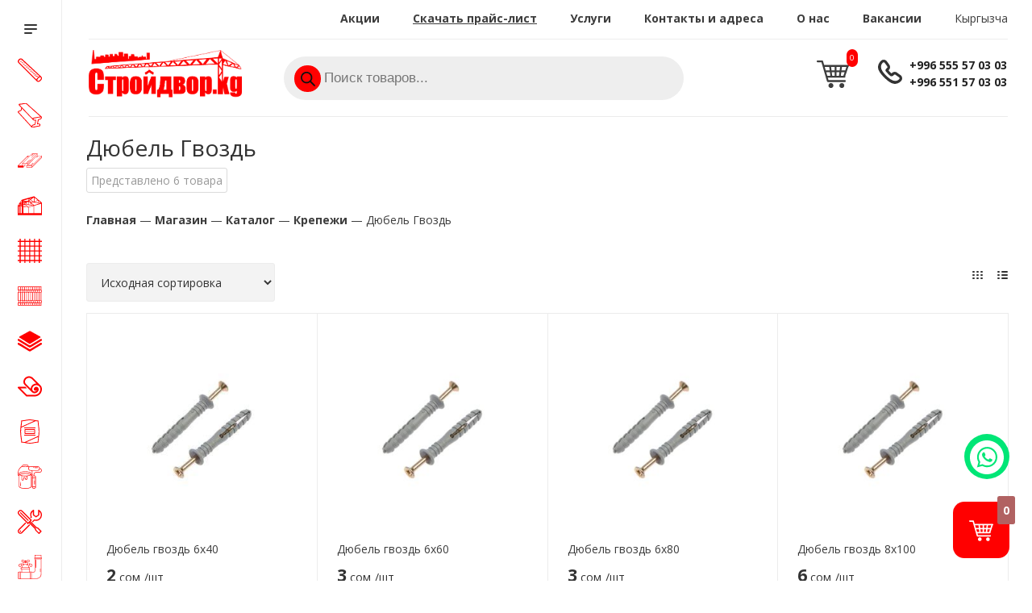

--- FILE ---
content_type: text/html; charset=UTF-8
request_url: https://stroydvor.kg/product-category/catalog/%D0%BA%D1%80%D0%B5%D0%BF%D0%B5%D0%B6%D0%B8/%D0%B4%D1%8E%D0%B1%D0%B5%D0%BB%D1%8C-%D0%B3%D0%B2%D0%BE%D0%B7%D0%B4%D1%8C/
body_size: 71549
content:
<!doctype html>  
<html lang="ru-RU">
<head>

    <title>	Дюбель Гвоздь &lsaquo; Product categories &lsaquo;  Стройдвор &#8212; Сеть строительных магазинов в Бишкеке</title>
	<link rel="stylesheet" href="https://stroydvor.kg/wp-content/themes/stdvor2022/style.css" data-template-style="true">
	<link rel="stylesheet" href="https://stroydvor.kg/wp-content/themes/stdvor2022/css/tstyle1.css">
	<link rel="stylesheet" href="https://stroydvor.kg/wp-content/themes/stdvor2022/css/tstyle2.css">
	<link rel="stylesheet" href="https://stroydvor.kg/wp-content/themes/stdvor2022/css/tstyle3.css">
	<link rel="stylesheet" href="https://stroydvor.kg/wp-content/themes/stdvor2022/css/tstyle4.css">
	
	
	<link rel="stylesheet" href="https://stroydvor.kg/wp-content/themes/stdvor2022/style2.css">
	<meta http-equiv="Content-Type" content="text/html; charset=UTF-8">
    <meta name="viewport" content="initial-scale=1.0, width=device-width">
	  
      <meta name="theme-color" content="#ff0000">
      <style>:root{--theme-base-color: #ff0000;--theme-base-opacity-color: #ff7f001a;--theme-base-color-hue:30;--theme-base-color-saturation:100%;--theme-base-color-lightness:50%;}</style>
     
	 <script data-skip-moving="true">window.lazySizesConfig = window.lazySizesConfig || {};lazySizesConfig.loadMode = 1;lazySizesConfig.expand = 200;lazySizesConfig.expFactor = 1;lazySizesConfig.hFac = 0.1;window.lazySizesConfig.lazyClass = "lazy";</script>
      <script src="https://stroydvor.kg/wp-content/themes/stdvor2022/js/lazysizes.min.js" data-skip-moving="true" defer=""></script>
      <script src="https://stroydvor.kg/wp-content/themes/stdvor2022/js/ls.unveilhooks.min.js" data-skip-moving="true" defer=""></script>
 
      <script data-skip-moving="true" src="https://stroydvor.kg/wp-content/themes/stdvor2022/js/speed.min.js"></script>
	  <meta property="og:title" content="Стройдвор - сеть строительных магазинов в Бишкеке">
      <meta property="og:type" content="website">
      <meta property="og:image" content="https://stroydvor.kg/wp-content/uploads/logored.png">
      <link rel="image_src" href="#">
      <meta property="og:url" content="https://stroydvor.kg">
	  
<link rel="preconnect" href="https://fonts.googleapis.com">
<link rel="preconnect" href="https://fonts.gstatic.com" crossorigin>
<link href="https://fonts.googleapis.com/css2?family=Open+Sans:wght@400;700&display=swap" rel="stylesheet">

    <link rel="stylesheet" href="https://stroydvor.kg/wp-content/themes/stdvor2022/owlcarousel/assets/owl.carousel.css">
    <link rel="stylesheet" href="https://stroydvor.kg/wp-content/themes/stdvor2022/owlcarousel/assets/owl.carousel.min.css">
    <link rel="stylesheet" href="https://stroydvor.kg/wp-content/themes/stdvor2022/owlcarousel/assets/owl.theme.default.min.css">
    <script src="https://stroydvor.kg/wp-content/themes/stdvor2022/js/jquery-3.6.0.min.js"></script>
    <script src="https://stroydvor.kg/wp-content/themes/stdvor2022/owlcarousel/owl.carousel.min.js"></script>

<meta name='robots' content='max-image-preview:large' />
<link rel="alternate" type="application/rss+xml" title="Стройдвор - Сеть строительных магазинов в Бишкеке &raquo; Лента элемента Дюбель Гвоздь таксономии Category" href="https://stroydvor.kg/product-category/catalog/%d0%ba%d1%80%d0%b5%d0%bf%d0%b5%d0%b6%d0%b8/%d0%b4%d1%8e%d0%b1%d0%b5%d0%bb%d1%8c-%d0%b3%d0%b2%d0%be%d0%b7%d0%b4%d1%8c/feed/" />
<style id='wp-img-auto-sizes-contain-inline-css' type='text/css'>
img:is([sizes=auto i],[sizes^="auto," i]){contain-intrinsic-size:3000px 1500px}
/*# sourceURL=wp-img-auto-sizes-contain-inline-css */
</style>
<style id='wp-block-library-inline-css' type='text/css'>
:root{--wp-block-synced-color:#7a00df;--wp-block-synced-color--rgb:122,0,223;--wp-bound-block-color:var(--wp-block-synced-color);--wp-editor-canvas-background:#ddd;--wp-admin-theme-color:#007cba;--wp-admin-theme-color--rgb:0,124,186;--wp-admin-theme-color-darker-10:#006ba1;--wp-admin-theme-color-darker-10--rgb:0,107,160.5;--wp-admin-theme-color-darker-20:#005a87;--wp-admin-theme-color-darker-20--rgb:0,90,135;--wp-admin-border-width-focus:2px}@media (min-resolution:192dpi){:root{--wp-admin-border-width-focus:1.5px}}.wp-element-button{cursor:pointer}:root .has-very-light-gray-background-color{background-color:#eee}:root .has-very-dark-gray-background-color{background-color:#313131}:root .has-very-light-gray-color{color:#eee}:root .has-very-dark-gray-color{color:#313131}:root .has-vivid-green-cyan-to-vivid-cyan-blue-gradient-background{background:linear-gradient(135deg,#00d084,#0693e3)}:root .has-purple-crush-gradient-background{background:linear-gradient(135deg,#34e2e4,#4721fb 50%,#ab1dfe)}:root .has-hazy-dawn-gradient-background{background:linear-gradient(135deg,#faaca8,#dad0ec)}:root .has-subdued-olive-gradient-background{background:linear-gradient(135deg,#fafae1,#67a671)}:root .has-atomic-cream-gradient-background{background:linear-gradient(135deg,#fdd79a,#004a59)}:root .has-nightshade-gradient-background{background:linear-gradient(135deg,#330968,#31cdcf)}:root .has-midnight-gradient-background{background:linear-gradient(135deg,#020381,#2874fc)}:root{--wp--preset--font-size--normal:16px;--wp--preset--font-size--huge:42px}.has-regular-font-size{font-size:1em}.has-larger-font-size{font-size:2.625em}.has-normal-font-size{font-size:var(--wp--preset--font-size--normal)}.has-huge-font-size{font-size:var(--wp--preset--font-size--huge)}.has-text-align-center{text-align:center}.has-text-align-left{text-align:left}.has-text-align-right{text-align:right}.has-fit-text{white-space:nowrap!important}#end-resizable-editor-section{display:none}.aligncenter{clear:both}.items-justified-left{justify-content:flex-start}.items-justified-center{justify-content:center}.items-justified-right{justify-content:flex-end}.items-justified-space-between{justify-content:space-between}.screen-reader-text{border:0;clip-path:inset(50%);height:1px;margin:-1px;overflow:hidden;padding:0;position:absolute;width:1px;word-wrap:normal!important}.screen-reader-text:focus{background-color:#ddd;clip-path:none;color:#444;display:block;font-size:1em;height:auto;left:5px;line-height:normal;padding:15px 23px 14px;text-decoration:none;top:5px;width:auto;z-index:100000}html :where(.has-border-color){border-style:solid}html :where([style*=border-top-color]){border-top-style:solid}html :where([style*=border-right-color]){border-right-style:solid}html :where([style*=border-bottom-color]){border-bottom-style:solid}html :where([style*=border-left-color]){border-left-style:solid}html :where([style*=border-width]){border-style:solid}html :where([style*=border-top-width]){border-top-style:solid}html :where([style*=border-right-width]){border-right-style:solid}html :where([style*=border-bottom-width]){border-bottom-style:solid}html :where([style*=border-left-width]){border-left-style:solid}html :where(img[class*=wp-image-]){height:auto;max-width:100%}:where(figure){margin:0 0 1em}html :where(.is-position-sticky){--wp-admin--admin-bar--position-offset:var(--wp-admin--admin-bar--height,0px)}@media screen and (max-width:600px){html :where(.is-position-sticky){--wp-admin--admin-bar--position-offset:0px}}

/*# sourceURL=wp-block-library-inline-css */
</style><style id='global-styles-inline-css' type='text/css'>
:root{--wp--preset--aspect-ratio--square: 1;--wp--preset--aspect-ratio--4-3: 4/3;--wp--preset--aspect-ratio--3-4: 3/4;--wp--preset--aspect-ratio--3-2: 3/2;--wp--preset--aspect-ratio--2-3: 2/3;--wp--preset--aspect-ratio--16-9: 16/9;--wp--preset--aspect-ratio--9-16: 9/16;--wp--preset--color--black: #000000;--wp--preset--color--cyan-bluish-gray: #abb8c3;--wp--preset--color--white: #ffffff;--wp--preset--color--pale-pink: #f78da7;--wp--preset--color--vivid-red: #cf2e2e;--wp--preset--color--luminous-vivid-orange: #ff6900;--wp--preset--color--luminous-vivid-amber: #fcb900;--wp--preset--color--light-green-cyan: #7bdcb5;--wp--preset--color--vivid-green-cyan: #00d084;--wp--preset--color--pale-cyan-blue: #8ed1fc;--wp--preset--color--vivid-cyan-blue: #0693e3;--wp--preset--color--vivid-purple: #9b51e0;--wp--preset--gradient--vivid-cyan-blue-to-vivid-purple: linear-gradient(135deg,rgb(6,147,227) 0%,rgb(155,81,224) 100%);--wp--preset--gradient--light-green-cyan-to-vivid-green-cyan: linear-gradient(135deg,rgb(122,220,180) 0%,rgb(0,208,130) 100%);--wp--preset--gradient--luminous-vivid-amber-to-luminous-vivid-orange: linear-gradient(135deg,rgb(252,185,0) 0%,rgb(255,105,0) 100%);--wp--preset--gradient--luminous-vivid-orange-to-vivid-red: linear-gradient(135deg,rgb(255,105,0) 0%,rgb(207,46,46) 100%);--wp--preset--gradient--very-light-gray-to-cyan-bluish-gray: linear-gradient(135deg,rgb(238,238,238) 0%,rgb(169,184,195) 100%);--wp--preset--gradient--cool-to-warm-spectrum: linear-gradient(135deg,rgb(74,234,220) 0%,rgb(151,120,209) 20%,rgb(207,42,186) 40%,rgb(238,44,130) 60%,rgb(251,105,98) 80%,rgb(254,248,76) 100%);--wp--preset--gradient--blush-light-purple: linear-gradient(135deg,rgb(255,206,236) 0%,rgb(152,150,240) 100%);--wp--preset--gradient--blush-bordeaux: linear-gradient(135deg,rgb(254,205,165) 0%,rgb(254,45,45) 50%,rgb(107,0,62) 100%);--wp--preset--gradient--luminous-dusk: linear-gradient(135deg,rgb(255,203,112) 0%,rgb(199,81,192) 50%,rgb(65,88,208) 100%);--wp--preset--gradient--pale-ocean: linear-gradient(135deg,rgb(255,245,203) 0%,rgb(182,227,212) 50%,rgb(51,167,181) 100%);--wp--preset--gradient--electric-grass: linear-gradient(135deg,rgb(202,248,128) 0%,rgb(113,206,126) 100%);--wp--preset--gradient--midnight: linear-gradient(135deg,rgb(2,3,129) 0%,rgb(40,116,252) 100%);--wp--preset--font-size--small: 13px;--wp--preset--font-size--medium: 20px;--wp--preset--font-size--large: 36px;--wp--preset--font-size--x-large: 42px;--wp--preset--spacing--20: 0.44rem;--wp--preset--spacing--30: 0.67rem;--wp--preset--spacing--40: 1rem;--wp--preset--spacing--50: 1.5rem;--wp--preset--spacing--60: 2.25rem;--wp--preset--spacing--70: 3.38rem;--wp--preset--spacing--80: 5.06rem;--wp--preset--shadow--natural: 6px 6px 9px rgba(0, 0, 0, 0.2);--wp--preset--shadow--deep: 12px 12px 50px rgba(0, 0, 0, 0.4);--wp--preset--shadow--sharp: 6px 6px 0px rgba(0, 0, 0, 0.2);--wp--preset--shadow--outlined: 6px 6px 0px -3px rgb(255, 255, 255), 6px 6px rgb(0, 0, 0);--wp--preset--shadow--crisp: 6px 6px 0px rgb(0, 0, 0);}:where(.is-layout-flex){gap: 0.5em;}:where(.is-layout-grid){gap: 0.5em;}body .is-layout-flex{display: flex;}.is-layout-flex{flex-wrap: wrap;align-items: center;}.is-layout-flex > :is(*, div){margin: 0;}body .is-layout-grid{display: grid;}.is-layout-grid > :is(*, div){margin: 0;}:where(.wp-block-columns.is-layout-flex){gap: 2em;}:where(.wp-block-columns.is-layout-grid){gap: 2em;}:where(.wp-block-post-template.is-layout-flex){gap: 1.25em;}:where(.wp-block-post-template.is-layout-grid){gap: 1.25em;}.has-black-color{color: var(--wp--preset--color--black) !important;}.has-cyan-bluish-gray-color{color: var(--wp--preset--color--cyan-bluish-gray) !important;}.has-white-color{color: var(--wp--preset--color--white) !important;}.has-pale-pink-color{color: var(--wp--preset--color--pale-pink) !important;}.has-vivid-red-color{color: var(--wp--preset--color--vivid-red) !important;}.has-luminous-vivid-orange-color{color: var(--wp--preset--color--luminous-vivid-orange) !important;}.has-luminous-vivid-amber-color{color: var(--wp--preset--color--luminous-vivid-amber) !important;}.has-light-green-cyan-color{color: var(--wp--preset--color--light-green-cyan) !important;}.has-vivid-green-cyan-color{color: var(--wp--preset--color--vivid-green-cyan) !important;}.has-pale-cyan-blue-color{color: var(--wp--preset--color--pale-cyan-blue) !important;}.has-vivid-cyan-blue-color{color: var(--wp--preset--color--vivid-cyan-blue) !important;}.has-vivid-purple-color{color: var(--wp--preset--color--vivid-purple) !important;}.has-black-background-color{background-color: var(--wp--preset--color--black) !important;}.has-cyan-bluish-gray-background-color{background-color: var(--wp--preset--color--cyan-bluish-gray) !important;}.has-white-background-color{background-color: var(--wp--preset--color--white) !important;}.has-pale-pink-background-color{background-color: var(--wp--preset--color--pale-pink) !important;}.has-vivid-red-background-color{background-color: var(--wp--preset--color--vivid-red) !important;}.has-luminous-vivid-orange-background-color{background-color: var(--wp--preset--color--luminous-vivid-orange) !important;}.has-luminous-vivid-amber-background-color{background-color: var(--wp--preset--color--luminous-vivid-amber) !important;}.has-light-green-cyan-background-color{background-color: var(--wp--preset--color--light-green-cyan) !important;}.has-vivid-green-cyan-background-color{background-color: var(--wp--preset--color--vivid-green-cyan) !important;}.has-pale-cyan-blue-background-color{background-color: var(--wp--preset--color--pale-cyan-blue) !important;}.has-vivid-cyan-blue-background-color{background-color: var(--wp--preset--color--vivid-cyan-blue) !important;}.has-vivid-purple-background-color{background-color: var(--wp--preset--color--vivid-purple) !important;}.has-black-border-color{border-color: var(--wp--preset--color--black) !important;}.has-cyan-bluish-gray-border-color{border-color: var(--wp--preset--color--cyan-bluish-gray) !important;}.has-white-border-color{border-color: var(--wp--preset--color--white) !important;}.has-pale-pink-border-color{border-color: var(--wp--preset--color--pale-pink) !important;}.has-vivid-red-border-color{border-color: var(--wp--preset--color--vivid-red) !important;}.has-luminous-vivid-orange-border-color{border-color: var(--wp--preset--color--luminous-vivid-orange) !important;}.has-luminous-vivid-amber-border-color{border-color: var(--wp--preset--color--luminous-vivid-amber) !important;}.has-light-green-cyan-border-color{border-color: var(--wp--preset--color--light-green-cyan) !important;}.has-vivid-green-cyan-border-color{border-color: var(--wp--preset--color--vivid-green-cyan) !important;}.has-pale-cyan-blue-border-color{border-color: var(--wp--preset--color--pale-cyan-blue) !important;}.has-vivid-cyan-blue-border-color{border-color: var(--wp--preset--color--vivid-cyan-blue) !important;}.has-vivid-purple-border-color{border-color: var(--wp--preset--color--vivid-purple) !important;}.has-vivid-cyan-blue-to-vivid-purple-gradient-background{background: var(--wp--preset--gradient--vivid-cyan-blue-to-vivid-purple) !important;}.has-light-green-cyan-to-vivid-green-cyan-gradient-background{background: var(--wp--preset--gradient--light-green-cyan-to-vivid-green-cyan) !important;}.has-luminous-vivid-amber-to-luminous-vivid-orange-gradient-background{background: var(--wp--preset--gradient--luminous-vivid-amber-to-luminous-vivid-orange) !important;}.has-luminous-vivid-orange-to-vivid-red-gradient-background{background: var(--wp--preset--gradient--luminous-vivid-orange-to-vivid-red) !important;}.has-very-light-gray-to-cyan-bluish-gray-gradient-background{background: var(--wp--preset--gradient--very-light-gray-to-cyan-bluish-gray) !important;}.has-cool-to-warm-spectrum-gradient-background{background: var(--wp--preset--gradient--cool-to-warm-spectrum) !important;}.has-blush-light-purple-gradient-background{background: var(--wp--preset--gradient--blush-light-purple) !important;}.has-blush-bordeaux-gradient-background{background: var(--wp--preset--gradient--blush-bordeaux) !important;}.has-luminous-dusk-gradient-background{background: var(--wp--preset--gradient--luminous-dusk) !important;}.has-pale-ocean-gradient-background{background: var(--wp--preset--gradient--pale-ocean) !important;}.has-electric-grass-gradient-background{background: var(--wp--preset--gradient--electric-grass) !important;}.has-midnight-gradient-background{background: var(--wp--preset--gradient--midnight) !important;}.has-small-font-size{font-size: var(--wp--preset--font-size--small) !important;}.has-medium-font-size{font-size: var(--wp--preset--font-size--medium) !important;}.has-large-font-size{font-size: var(--wp--preset--font-size--large) !important;}.has-x-large-font-size{font-size: var(--wp--preset--font-size--x-large) !important;}
/*# sourceURL=global-styles-inline-css */
</style>

<style id='classic-theme-styles-inline-css' type='text/css'>
/*! This file is auto-generated */
.wp-block-button__link{color:#fff;background-color:#32373c;border-radius:9999px;box-shadow:none;text-decoration:none;padding:calc(.667em + 2px) calc(1.333em + 2px);font-size:1.125em}.wp-block-file__button{background:#32373c;color:#fff;text-decoration:none}
/*# sourceURL=/wp-includes/css/classic-themes.min.css */
</style>
<style id='woocommerce-inline-inline-css' type='text/css'>
.woocommerce form .form-row .required { visibility: visible; }
/*# sourceURL=woocommerce-inline-inline-css */
</style>
<link rel='stylesheet' id='wpo_min-header-0-css' href='https://stroydvor.kg/wp-content/cache/wpo-minify/1765294823/assets/wpo-minify-header-d1751734.min.css' type='text/css' media='all' />
<link rel='stylesheet' id='wpo_min-header-1-css' href='https://stroydvor.kg/wp-content/cache/wpo-minify/1765294823/assets/wpo-minify-header-8c4a1304.min.css' type='text/css' media='only screen and (max-width: 768px)' />
<link rel='stylesheet' id='wpo_min-header-2-css' href='https://stroydvor.kg/wp-content/cache/wpo-minify/1765294823/assets/wpo-minify-header-bec433c5.min.css' type='text/css' media='all' />
<script type="text/javascript" src="https://stroydvor.kg/wp-content/cache/wpo-minify/1765294823/assets/wpo-minify-header-67c31799.min.js" id="wpo_min-header-0-js"></script>
<link rel="https://api.w.org/" href="https://stroydvor.kg/wp-json/" /><link rel="alternate" title="JSON" type="application/json" href="https://stroydvor.kg/wp-json/wp/v2/product_cat/135" /><link rel="EditURI" type="application/rsd+xml" title="RSD" href="https://stroydvor.kg/xmlrpc.php?rsd" />
<meta name="generator" content="WordPress 6.9" />
<meta name="generator" content="WooCommerce 8.2.4" />
<link rel="alternate" hreflang="ru-RU" href="https://stroydvor.kg/product-category/catalog/крепежи/дюбель-гвоздь/"/>
<link rel="alternate" hreflang="kg-KG" href="https://stroydvor.kg/ky/product-category/catalog/крепежи/дюбель-гвоздь/"/>
<link rel="alternate" hreflang="ru" href="https://stroydvor.kg/product-category/catalog/крепежи/дюбель-гвоздь/"/>
<link rel="alternate" hreflang="kg" href="https://stroydvor.kg/ky/product-category/catalog/крепежи/дюбель-гвоздь/"/>
<link rel="alternate" hreflang="x-default" href="https://stroydvor.kg/product-category/catalog/крепежи/дюбель-гвоздь/"/>
		<style>
			.dgwt-wcas-ico-magnifier,.dgwt-wcas-ico-magnifier-handler{max-width:20px}.dgwt-wcas-search-wrapp{max-width:600px}		</style>
			<noscript><style>.woocommerce-product-gallery{ opacity: 1 !important; }</style></noscript>
	<link rel="icon" href="https://stroydvor.kg/wp-content/uploads/favicon-64x64.png" sizes="32x32" />
<link rel="icon" href="https://stroydvor.kg/wp-content/uploads/favicon-300x300.png" sizes="192x192" />
<link rel="apple-touch-icon" href="https://stroydvor.kg/wp-content/uploads/favicon-300x300.png" />
<meta name="msapplication-TileImage" content="https://stroydvor.kg/wp-content/uploads/favicon-300x300.png" />
<meta name="yandex-verification" content="051f04c50d06a7dc" />
<meta name="mailru-domain" content="GPgLAsRBd73OMwRd" />
 

<!-- Google Tag Manager -->
<script>(function(w,d,s,l,i){w[l]=w[l]||[];w[l].push({'gtm.start':
new Date().getTime(),event:'gtm.js'});var f=d.getElementsByTagName(s)[0],
j=d.createElement(s),dl=l!='dataLayer'?'&l='+l:'';j.async=true;j.src=
'https://www.googletagmanager.com/gtm.js?id='+i+dl;f.parentNode.insertBefore(j,f);
})(window,document,'script','dataLayer','GTM-N6P65DN');</script>
<!-- End Google Tag Manager -->

</head>

<body class="site_mk sticky_menu fill_bg_n theme-light" id="main" data-site="/">
<!-- Google Tag Manager (noscript) -->
<noscript><iframe src="https://www.googletagmanager.com/ns.html?id=GTM-N6P65DN"
height="0" width="0" style="display:none;visibility:hidden"></iframe></noscript>
<!-- End Google Tag Manager (noscript) -->
        
		



		 

	<div id="panel"></div>
 
     <script data-skip-moving="true">var solutionName = 'arMaxOptions';</script>

      <div class="wrapper1 header_bgcolored long_header2 wides_menu smalls big_header sticky_menu sm ">
      

	<div id="mega_fixed_menu" class="mega_fixed_menu">
   <div class="maxwidth-theme">
   <div class="megaclose"  onclick="mobmenuClose()" >
      <svg class="svg svg-close" width="14" height="14" viewBox="0 0 14 14">
         <path data-name="Rounded Rectangle 568 copy 16" d="M1009.4,953l5.32,5.315a0.987,0.987,0,0,1,0,1.4,1,1,0,0,1-1.41,0L1008,954.4l-5.32,5.315a0.991,0.991,0,0,1-1.4-1.4L1006.6,953l-5.32-5.315a0.991,0.991,0,0,1,1.4-1.4l5.32,5.315,5.31-5.315a1,1,0,0,1,1.41,0,0.987,0.987,0,0,1,0,1.4Z" transform="translate(-1001 -946)"></path>
      </svg>
      <i class="svg svg-close mask arrow"></i>
		
		</div>

	 <div class="row">
         <div class="col-md-9">
            <div class="left_menu_block">
               <div class="logo_block flexbox flexbox--row align-items-normal">
                  <div class="logo">
                     <a href="https://stroydvor.kg">
                     <img src="https://stroydvor.kg/wp-content/uploads/logored.png" data-src="https://stroydvor.kg/wp-content/uploads/logored.png"> 
                     <!--<img src="https://stroydvor.kg/wp-content/uploads/sdvornewyear.png" data-src="https://stroydvor.kg/wp-content/uploads/sdvornewyear.png"> -->
                     </a>						
                  </div>
                  <div class="top-description addr">
                     Строительный<br>Интернет-магазин						
                  </div>
               </div>
               <!-- noindex -->
               <div class="burger_menu_wrapper">
                  <div class="bottom_links_wrapper row">
                     <div class="menu-item col-md-4 unvisible    ">
                        <div class="wrap">
                           <a class="" href="https://stroydvor.kg/category/vugoda/">
                              <div class="link-title color-theme-hover">
                                 <i class="svg inline  svg-inline-icon_discount" aria-hidden="true">
                                    <svg xmlns="https://www.w3.org/2000/svg" width="9" height="12" viewBox="0 0 9 12">
                                       <path data-name="Shape 943 copy 12" class="cls-1" d="M710,75l-7,7h3l-1,5,7-7h-3Z" transform="translate(-703 -75)"></path>
                                    </svg>
                                 </i>
                                 Акции							
                              </div>
                           </a>
                        </div>
                     </div>
                     <div class="menu-item col-md-4 unvisible    ">
                        <div class="wrap">
                           <a class="" href="https://stroydvor.kg/услуги/">
                              <div class="link-title color-theme-hover">
                                 Услуги							
                              </div>
                           </a>
                        </div>
                     </div>
                     <div class="menu-item col-md-4 unvisible    ">
                        <div class="wrap">
                           <a class="" href="https://stroydvor.kg/контакты/">
                              <div class="link-title color-theme-hover">
                                 Контакты							
                              </div>
                           </a>
                        </div>
                     </div>
                  </div>
                  <div class="top_link_wrapper">
                     <div class="menu-item dropdown catalog wide_menu   ">
                        <div class="wrap">
                           <a class="dropdown-toggle" href="#">
                              <div class="link-title color-theme-hover">
                                 <i class="svg inline  svg-inline-icon_catalog" aria-hidden="true">
                                    <svg xmlns="https://www.w3.org/2000/svg" width="10" height="10" viewBox="0 0 10 10">
                                       <path data-name="Rounded Rectangle 969 copy 7" class="cls-1" d="M644,76a1,1,0,1,1-1,1A1,1,0,0,1,644,76Zm4,0a1,1,0,1,1-1,1A1,1,0,0,1,648,76Zm4,0a1,1,0,1,1-1,1A1,1,0,0,1,652,76Zm-8,4a1,1,0,1,1-1,1A1,1,0,0,1,644,80Zm4,0a1,1,0,1,1-1,1A1,1,0,0,1,648,80Zm4,0a1,1,0,1,1-1,1A1,1,0,0,1,652,80Zm-8,4a1,1,0,1,1-1,1A1,1,0,0,1,644,84Zm4,0a1,1,0,1,1-1,1A1,1,0,0,1,648,84Zm4,0a1,1,0,1,1-1,1A1,1,0,0,1,652,84Z" transform="translate(-643 -76)"></path>
                                    </svg>
                                 </i>
                                 Каталог							
                              </div>
                           </a>
                           <span class="tail"></span>
                           <div class="burger-dropdown-menu row">
                              <div class="menu-wrapper">
                                                                  <div class="col-md-4 dropdown-submenu">
                                    <a href="https://stroydvor.kg/product-category/catalog/%d0%b0%d1%80%d0%bc%d0%b0%d1%82%d1%83%d1%80%d0%b0/">
                                    <span class="name option-font-bold">Арматура</span>
                                    </a>
                                    <div class="burger-dropdown-menu toggle_menu">
                                                                              <div class="menu-item   ">
                                          <a href="https://stroydvor.kg/product-category/catalog/%d0%b0%d1%80%d0%bc%d0%b0%d1%82%d1%83%d1%80%d0%b0/%d0%b0%d0%bd%d0%ba%d0%b5%d1%80%d0%bd%d1%8b%d0%b5-%d1%88%d0%b0%d0%b9%d0%b1%d1%8b-%d0%b4%d0%bb%d1%8f-%d0%b0%d1%80%d0%bc%d0%b0%d1%82%d1%83%d1%80%d1%8b/">
                                          <span class="name color-theme-hover">Анкерные шайбы для арматуры</span>
                                          </a>
                                       </div>
                                                                              <div class="menu-item   ">
                                          <a href="https://stroydvor.kg/product-category/catalog/%d0%b0%d1%80%d0%bc%d0%b0%d1%82%d1%83%d1%80%d0%b0/%d0%b0%d1%80%d0%bc%d0%b0%d1%82%d1%83%d1%80%d0%b0-%d0%b1%d0%b8%d1%88%d0%ba%d0%b5%d0%ba/">
                                          <span class="name color-theme-hover">Арматура (Бишкек)</span>
                                          </a>
                                       </div>
                                                                              <div class="menu-item   ">
                                          <a href="https://stroydvor.kg/product-category/catalog/%d0%b0%d1%80%d0%bc%d0%b0%d1%82%d1%83%d1%80%d0%b0/%d0%b0%d1%80%d0%bc%d0%b0%d1%82%d1%83%d1%80%d0%b0-%d1%80%d0%be%d1%81%d1%81%d0%b8%d0%b9%d1%81%d0%ba%d0%b0%d1%8f/">
                                          <span class="name color-theme-hover">Арматура российская</span>
                                          </a>
                                       </div>
                                                                              <div class="menu-item   ">
                                          <a href="https://stroydvor.kg/product-category/catalog/%d0%b0%d1%80%d0%bc%d0%b0%d1%82%d1%83%d1%80%d0%b0/%d0%b2%d0%b0%d0%bd%d0%bd%d0%be%d1%87%d0%ba%d0%b8-%d0%b4%d0%bb%d1%8f-%d0%b0%d1%80%d0%bc%d0%b0%d1%82%d1%83%d1%80%d1%8b/">
                                          <span class="name color-theme-hover">Ванночки для арматуры</span>
                                          </a>
                                       </div>
                                                                              <div class="menu-item   ">
                                          <a href="https://stroydvor.kg/product-category/catalog/%d0%b0%d1%80%d0%bc%d0%b0%d1%82%d1%83%d1%80%d0%b0/%d0%ba%d0%b0%d1%82%d0%b0%d0%bd%d0%ba%d0%b0/">
                                          <span class="name color-theme-hover">Катанка</span>
                                          </a>
                                       </div>
                                                                              <div class="menu-item   ">
                                          <a href="https://stroydvor.kg/product-category/catalog/%d0%b0%d1%80%d0%bc%d0%b0%d1%82%d1%83%d1%80%d0%b0/%d0%ba%d1%80%d1%83%d0%b3/">
                                          <span class="name color-theme-hover">Круг</span>
                                          </a>
                                       </div>
                                         
                                    </div>
                                 </div>
                                                                  <div class="col-md-4 dropdown-submenu">
                                    <a href="https://stroydvor.kg/product-category/catalog/%d0%bc%d0%b5%d1%82%d0%b0%d0%bb%d0%bb%d0%be%d0%bf%d1%80%d0%be%d0%ba%d0%b0%d1%82/">
                                    <span class="name option-font-bold">Металлопрокат</span>
                                    </a>
                                    <div class="burger-dropdown-menu toggle_menu">
                                                                              <div class="menu-item   ">
                                          <a href="https://stroydvor.kg/product-category/catalog/%d0%bc%d0%b5%d1%82%d0%b0%d0%bb%d0%bb%d0%be%d0%bf%d1%80%d0%be%d0%ba%d0%b0%d1%82/%d0%b4%d0%b2%d1%83%d1%82%d0%b0%d0%b2%d1%80%d1%8b/">
                                          <span class="name color-theme-hover">Двутавры</span>
                                          </a>
                                       </div>
                                                                              <div class="menu-item   ">
                                          <a href="https://stroydvor.kg/product-category/catalog/%d0%bc%d0%b5%d1%82%d0%b0%d0%bb%d0%bb%d0%be%d0%bf%d1%80%d0%be%d0%ba%d0%b0%d1%82/%d0%ba%d0%b2%d0%b0%d0%b4%d1%80%d0%b0%d1%82-%d0%b1%d0%b8%d1%88%d0%ba%d0%b5%d0%ba/">
                                          <span class="name color-theme-hover">Квадрат (Бишкек)</span>
                                          </a>
                                       </div>
                                                                              <div class="menu-item   ">
                                          <a href="https://stroydvor.kg/product-category/catalog/%d0%bc%d0%b5%d1%82%d0%b0%d0%bb%d0%bb%d0%be%d0%bf%d1%80%d0%be%d0%ba%d0%b0%d1%82/%d0%bf%d0%be%d0%bb%d0%be%d1%81%d0%b0/">
                                          <span class="name color-theme-hover">Полоса</span>
                                          </a>
                                       </div>
                                                                              <div class="menu-item   ">
                                          <a href="https://stroydvor.kg/product-category/catalog/%d0%bc%d0%b5%d1%82%d0%b0%d0%bb%d0%bb%d0%be%d0%bf%d1%80%d0%be%d0%ba%d0%b0%d1%82/%d1%85%d0%be%d0%bc%d1%83%d1%82%d1%8b/">
                                          <span class="name color-theme-hover">Хомуты</span>
                                          </a>
                                       </div>
                                                                              <div class="menu-item   ">
                                          <a href="https://stroydvor.kg/product-category/catalog/%d0%bc%d0%b5%d1%82%d0%b0%d0%bb%d0%bb%d0%be%d0%bf%d1%80%d0%be%d0%ba%d0%b0%d1%82/%d1%88%d0%b2%d0%b5%d0%bb%d0%bb%d0%b5%d1%80%d1%8b/">
                                          <span class="name color-theme-hover">Швеллеры</span>
                                          </a>
                                       </div>
                                                                              <div class="menu-item   ">
                                          <a href="https://stroydvor.kg/product-category/catalog/%d0%bc%d0%b5%d1%82%d0%b0%d0%bb%d0%bb%d0%be%d0%bf%d1%80%d0%be%d0%ba%d0%b0%d1%82/%d0%bf%d1%80%d0%be%d0%b2%d0%be%d0%bb%d0%be%d0%ba%d0%b0/">
                                          <span class="name color-theme-hover">Проволока</span>
                                          </a>
                                       </div>
                                                                              <div class="menu-item   ">
                                          <a href="https://stroydvor.kg/product-category/catalog/%d0%bc%d0%b5%d1%82%d0%b0%d0%bb%d0%bb%d0%be%d0%bf%d1%80%d0%be%d0%ba%d0%b0%d1%82/%d0%bf%d1%80%d0%be%d0%ba%d0%b0%d1%82-%d0%bb%d0%b8%d1%81%d1%82%d0%be%d0%b2%d0%be%d0%b9/">
                                          <span class="name color-theme-hover">Прокат листовой</span>
                                          </a>
                                       </div>
                                                                              <div class="menu-item   ">
                                          <a href="https://stroydvor.kg/product-category/catalog/%d0%bc%d0%b5%d1%82%d0%b0%d0%bb%d0%bb%d0%be%d0%bf%d1%80%d0%be%d0%ba%d0%b0%d1%82/%d0%bf%d1%80%d0%be%d0%ba%d0%b0%d1%82-%d1%83%d0%b3%d0%bb%d0%be%d0%b2%d0%be%d0%b9/">
                                          <span class="name color-theme-hover">Прокат угловой</span>
                                          </a>
                                       </div>
                                                                              <div class="menu-item   ">
                                          <a href="https://stroydvor.kg/product-category/catalog/%d0%bc%d0%b5%d1%82%d0%b0%d0%bb%d0%bb%d0%be%d0%bf%d1%80%d0%be%d0%ba%d0%b0%d1%82/%d1%81%d0%b5%d1%82%d0%ba%d0%b0/">
                                          <span class="name color-theme-hover">Сетка</span>
                                          </a>
                                       </div>
                                                                              <div class="menu-item   ">
                                          <a href="https://stroydvor.kg/product-category/catalog/%d0%bc%d0%b5%d1%82%d0%b0%d0%bb%d0%bb%d0%be%d0%bf%d1%80%d0%be%d0%ba%d0%b0%d1%82/%d1%82%d1%80%d1%83%d0%b1%d1%8b/">
                                          <span class="name color-theme-hover">Трубы</span>
                                          </a>
                                       </div>
                                         
                                    </div>
                                 </div>
                                                                  <div class="col-md-4 dropdown-submenu">
                                    <a href="https://stroydvor.kg/product-category/catalog/%d0%bf%d0%b8%d0%bb%d0%be%d0%bc%d0%b0%d1%82%d0%b5%d1%80%d0%b8%d0%b0%d0%bb%d1%8b-%d0%be%d1%81%d0%bf-%d0%b4%d1%81%d0%bf-%d1%84%d0%b0%d0%b5%d1%80%d0%b0/">
                                    <span class="name option-font-bold">Пиломатериалы, ОСП, ДСП, Фанера</span>
                                    </a>
                                    <div class="burger-dropdown-menu toggle_menu">
                                                                              <div class="menu-item   ">
                                          <a href="https://stroydvor.kg/product-category/catalog/%d0%bf%d0%b8%d0%bb%d0%be%d0%bc%d0%b0%d1%82%d0%b5%d1%80%d0%b8%d0%b0%d0%bb%d1%8b-%d0%be%d1%81%d0%bf-%d0%b4%d1%81%d0%bf-%d1%84%d0%b0%d0%b5%d1%80%d0%b0/%d0%b4%d0%b2%d0%bf/">
                                          <span class="name color-theme-hover">ДВП</span>
                                          </a>
                                       </div>
                                                                              <div class="menu-item   ">
                                          <a href="https://stroydvor.kg/product-category/catalog/%d0%bf%d0%b8%d0%bb%d0%be%d0%bc%d0%b0%d1%82%d0%b5%d1%80%d0%b8%d0%b0%d0%bb%d1%8b-%d0%be%d1%81%d0%bf-%d0%b4%d1%81%d0%bf-%d1%84%d0%b0%d0%b5%d1%80%d0%b0/%d0%b4%d0%be%d1%81%d0%ba%d0%b8-%d0%be%d0%b1%d1%80%d0%b5%d0%b7%d0%bd%d1%8b%d0%b5/">
                                          <span class="name color-theme-hover">Доски обрезные</span>
                                          </a>
                                       </div>
                                                                              <div class="menu-item   ">
                                          <a href="https://stroydvor.kg/product-category/catalog/%d0%bf%d0%b8%d0%bb%d0%be%d0%bc%d0%b0%d1%82%d0%b5%d1%80%d0%b8%d0%b0%d0%bb%d1%8b-%d0%be%d1%81%d0%bf-%d0%b4%d1%81%d0%bf-%d1%84%d0%b0%d0%b5%d1%80%d0%b0/%d0%b4%d1%81%d0%bf/">
                                          <span class="name color-theme-hover">ДСП</span>
                                          </a>
                                       </div>
                                                                              <div class="menu-item   ">
                                          <a href="https://stroydvor.kg/product-category/catalog/%d0%bf%d0%b8%d0%bb%d0%be%d0%bc%d0%b0%d1%82%d0%b5%d1%80%d0%b8%d0%b0%d0%bb%d1%8b-%d0%be%d1%81%d0%bf-%d0%b4%d1%81%d0%bf-%d1%84%d0%b0%d0%b5%d1%80%d0%b0/%d0%be%d1%81%d0%bf/">
                                          <span class="name color-theme-hover">ОСП</span>
                                          </a>
                                       </div>
                                                                              <div class="menu-item   ">
                                          <a href="https://stroydvor.kg/product-category/catalog/%d0%bf%d0%b8%d0%bb%d0%be%d0%bc%d0%b0%d1%82%d0%b5%d1%80%d0%b8%d0%b0%d0%bb%d1%8b-%d0%be%d1%81%d0%bf-%d0%b4%d1%81%d0%bf-%d1%84%d0%b0%d0%b5%d1%80%d0%b0/%d1%84%d0%b0%d0%bd%d0%b5%d1%80%d0%b0-%d0%bb%d0%b0%d0%bc%d0%b8%d0%bd%d0%b8%d1%80%d0%be%d0%b2%d0%b0%d0%bd%d0%bd%d0%b0%d1%8f/">
                                          <span class="name color-theme-hover">Фанера ламинированная</span>
                                          </a>
                                       </div>
                                                                              <div class="menu-item   ">
                                          <a href="https://stroydvor.kg/product-category/catalog/%d0%bf%d0%b8%d0%bb%d0%be%d0%bc%d0%b0%d1%82%d0%b5%d1%80%d0%b8%d0%b0%d0%bb%d1%8b-%d0%be%d1%81%d0%bf-%d0%b4%d1%81%d0%bf-%d1%84%d0%b0%d0%b5%d1%80%d0%b0/%d1%84%d0%b0%d0%bd%d0%b5%d1%80%d0%b0-%d0%bd%d0%b5%d0%bb%d0%b0%d0%bc%d0%b8%d0%bd%d0%b8%d1%80%d0%be%d0%b2%d0%b0%d0%bd%d0%bd%d0%b0%d1%8f/">
                                          <span class="name color-theme-hover">Фанера неламинированная</span>
                                          </a>
                                       </div>
                                                                              <div class="menu-item   ">
                                          <a href="https://stroydvor.kg/product-category/catalog/%d0%bf%d0%b8%d0%bb%d0%be%d0%bc%d0%b0%d1%82%d0%b5%d1%80%d0%b8%d0%b0%d0%bb%d1%8b-%d0%be%d1%81%d0%bf-%d0%b4%d1%81%d0%bf-%d1%84%d0%b0%d0%b5%d1%80%d0%b0/%d1%84%d0%b0%d0%bd%d0%b5%d1%80%d0%b0-%d0%bd%d0%b5%d0%bb%d0%b0%d0%bc%d0%b8%d0%bd%d0%b8%d1%80%d0%be%d0%b2%d0%b0%d0%bd%d0%bd%d0%b0%d1%8f-%d1%85%d0%b2%d0%be%d0%b9%d0%bd%d0%b0%d1%8f/">
                                          <span class="name color-theme-hover">Фанера неламинированная хвойная</span>
                                          </a>
                                       </div>
                                         
                                    </div>
                                 </div>
                                                                  <div class="col-md-4 dropdown-submenu">
                                    <a href="https://stroydvor.kg/product-category/catalog/%d0%bc%d0%b5%d1%82%d0%b0%d0%bb%d0%bb%d0%be%d0%ba%d0%be%d0%bd%d1%81%d1%82%d1%80%d1%83%d0%ba%d1%86%d0%b8%d0%b8/">
                                    <span class="name option-font-bold">Металлоконструкции</span>
                                    </a>
                                    <div class="burger-dropdown-menu toggle_menu">
                                                                              <div class="menu-item   ">
                                          <a href="https://stroydvor.kg/product-category/catalog/%d0%bc%d0%b5%d1%82%d0%b0%d0%bb%d0%bb%d0%be%d0%ba%d0%be%d0%bd%d1%81%d1%82%d1%80%d1%83%d0%ba%d1%86%d0%b8%d0%b8/%d1%84%d0%b5%d1%80%d0%bc%d1%8b-%d0%b0%d1%80%d0%be%d1%87%d0%bd%d1%8b%d0%b5/">
                                          <span class="name color-theme-hover">Фермы арочные</span>
                                          </a>
                                       </div>
                                                                              <div class="menu-item   ">
                                          <a href="https://stroydvor.kg/product-category/catalog/%d0%bc%d0%b5%d1%82%d0%b0%d0%bb%d0%bb%d0%be%d0%ba%d0%be%d0%bd%d1%81%d1%82%d1%80%d1%83%d0%ba%d1%86%d0%b8%d0%b8/%d1%84%d0%b5%d1%80%d0%bc%d1%8b-%d0%bf%d1%80%d1%8f%d0%bc%d1%8b%d0%b5/">
                                          <span class="name color-theme-hover">Фермы прямые</span>
                                          </a>
                                       </div>
                                         
                                    </div>
                                 </div>
                                                                  <div class="col-md-4 dropdown-submenu">
                                    <a href="https://stroydvor.kg/product-category/catalog/%d0%bf%d1%80%d0%be%d0%b8%d0%b7%d0%b2%d0%be%d0%b4%d1%81%d1%82%d0%b2%d0%be-%d1%81%d0%b5%d1%82%d0%ba%d0%b8-%d0%bc%d0%b0%d0%ba/">
                                    <span class="name option-font-bold">Производство сетки МАК</span>
                                    </a>
                                    <div class="burger-dropdown-menu toggle_menu">
                                                                              <div class="menu-item   ">
                                          <a href="https://stroydvor.kg/product-category/catalog/%d0%bf%d1%80%d0%be%d0%b8%d0%b7%d0%b2%d0%be%d0%b4%d1%81%d1%82%d0%b2%d0%be-%d1%81%d0%b5%d1%82%d0%ba%d0%b8-%d0%bc%d0%b0%d0%ba/%d1%81%d0%b5%d1%82%d0%ba%d0%b0-%d0%bc%d0%b0%d0%ba-%d0%b4%d0%bb%d1%8f-%d1%81%d1%82%d1%8f%d0%b6%d0%ba%d0%b8/">
                                          <span class="name color-theme-hover">Сетка МАК для стяжки</span>
                                          </a>
                                       </div>
                                                                              <div class="menu-item   ">
                                          <a href="https://stroydvor.kg/product-category/catalog/%d0%bf%d1%80%d0%be%d0%b8%d0%b7%d0%b2%d0%be%d0%b4%d1%81%d1%82%d0%b2%d0%be-%d1%81%d0%b5%d1%82%d0%ba%d0%b8-%d0%bc%d0%b0%d0%ba/%d1%81%d0%b5%d1%82%d0%ba%d0%b0-%d0%bc%d0%b0%d0%ba-%d0%ba%d0%bb%d0%b0%d0%b4%d0%be%d1%87%d0%bd%d0%b0%d1%8f/">
                                          <span class="name color-theme-hover">Сетка МАК кладочная</span>
                                          </a>
                                       </div>
                                         
                                    </div>
                                 </div>
                                                                  <div class="col-md-4 dropdown-submenu">
                                    <a href="https://stroydvor.kg/product-category/catalog/%d0%b7%d0%b0%d0%b1%d0%be%d1%80%d0%bd%d0%b0%d1%8f-%d1%81%d0%b5%d1%82%d0%ba%d0%b0/">
                                    <span class="name option-font-bold">Заборная сетка</span>
                                    </a>
                                    <div class="burger-dropdown-menu toggle_menu">
                                                                              <div class="menu-item   ">
                                          <a href="https://stroydvor.kg/product-category/catalog/%d0%b7%d0%b0%d0%b1%d0%be%d1%80%d0%bd%d0%b0%d1%8f-%d1%81%d0%b5%d1%82%d0%ba%d0%b0/%d0%b3%d0%b0%d0%b1%d0%b8%d0%be%d0%bd%d0%bd%d0%b0%d1%8f-%d1%81%d0%b5%d1%82%d0%ba%d0%b0/">
                                          <span class="name color-theme-hover">Габионная сетка</span>
                                          </a>
                                       </div>
                                                                              <div class="menu-item   ">
                                          <a href="https://stroydvor.kg/product-category/catalog/%d0%b7%d0%b0%d0%b1%d0%be%d1%80%d0%bd%d0%b0%d1%8f-%d1%81%d0%b5%d1%82%d0%ba%d0%b0/%d1%81%d0%b5%d1%82%d0%ba%d0%b0-%d0%b3%d0%b8%d1%82%d1%82%d0%b5%d1%80/">
                                          <span class="name color-theme-hover">Сетка (Гиттер)</span>
                                          </a>
                                       </div>
                                         
                                    </div>
                                 </div>
                                                                  <div class="col-md-4 dropdown-submenu">
                                    <a href="https://stroydvor.kg/product-category/catalog/%d0%b3%d0%b8%d0%bf%d1%81%d0%be%d0%ba%d0%b0%d1%80%d1%82%d0%be%d0%bd-%d0%b8-%d0%ba%d0%be%d0%bc%d0%bf%d0%bb%d0%b5%d0%ba%d1%82%d1%83%d1%8e%d1%89%d0%b8%d0%b5/">
                                    <span class="name option-font-bold">Гипсокартон и комплектующие</span>
                                    </a>
                                    <div class="burger-dropdown-menu toggle_menu">
                                                                              <div class="menu-item   ">
                                          <a href="https://stroydvor.kg/product-category/catalog/%d0%b3%d0%b8%d0%bf%d1%81%d0%be%d0%ba%d0%b0%d1%80%d1%82%d0%be%d0%bd-%d0%b8-%d0%ba%d0%be%d0%bc%d0%bf%d0%bb%d0%b5%d0%ba%d1%82%d1%83%d1%8e%d1%89%d0%b8%d0%b5/%d0%ba%d0%be%d0%bc%d0%bf%d0%bb%d0%b5%d0%ba%d1%82%d1%83%d1%8e%d1%89%d0%b8%d0%b5-%d0%b3%d0%ba%d0%bb/">
                                          <span class="name color-theme-hover">Комплектующие ГКЛ</span>
                                          </a>
                                       </div>
                                                                              <div class="menu-item   ">
                                          <a href="https://stroydvor.kg/product-category/catalog/%d0%b3%d0%b8%d0%bf%d1%81%d0%be%d0%ba%d0%b0%d1%80%d1%82%d0%be%d0%bd-%d0%b8-%d0%ba%d0%be%d0%bc%d0%bf%d0%bb%d0%b5%d0%ba%d1%82%d1%83%d1%8e%d1%89%d0%b8%d0%b5/%d0%b3%d0%b8%d0%bf%d1%81%d0%be%d0%ba%d0%b0%d1%80%d1%82%d0%be%d0%bd/">
                                          <span class="name color-theme-hover">Гипсокартон</span>
                                          </a>
                                       </div>
                                                                              <div class="menu-item   ">
                                          <a href="https://stroydvor.kg/product-category/catalog/%d0%b3%d0%b8%d0%bf%d1%81%d0%be%d0%ba%d0%b0%d1%80%d1%82%d0%be%d0%bd-%d0%b8-%d0%ba%d0%be%d0%bc%d0%bf%d0%bb%d0%b5%d0%ba%d1%82%d1%83%d1%8e%d1%89%d0%b8%d0%b5/%d0%bf%d1%80%d0%be%d1%84%d0%b8%d0%bb%d1%8c-%d0%b4%d0%bb%d1%8f-%d0%b3%d0%ba%d0%bb/">
                                          <span class="name color-theme-hover">Профиль для ГКЛ</span>
                                          </a>
                                       </div>
                                         
                                    </div>
                                 </div>
                                                                  <div class="col-md-4 dropdown-submenu">
                                    <a href="https://stroydvor.kg/product-category/catalog/%d1%83%d1%82%d0%b5%d0%bf%d0%bb%d0%b8%d1%82%d0%b5%d0%bb%d1%8c-%d0%b8-%d0%b8%d0%b7%d0%be%d0%bb%d1%8f%d1%86%d0%b8%d1%8f/">
                                    <span class="name option-font-bold">Утеплитель и изоляция</span>
                                    </a>
                                    <div class="burger-dropdown-menu toggle_menu">
                                                                              <div class="menu-item   ">
                                          <a href="https://stroydvor.kg/product-category/catalog/%d1%83%d1%82%d0%b5%d0%bf%d0%bb%d0%b8%d1%82%d0%b5%d0%bb%d1%8c-%d0%b8-%d0%b8%d0%b7%d0%be%d0%bb%d1%8f%d1%86%d0%b8%d1%8f/%d0%bf%d0%bb%d0%b5%d0%bd%d0%ba%d0%b0-%d0%bf%d0%be%d0%bb%d0%b8%d1%8d%d1%82%d0%b8%d0%bb%d0%b5%d0%bd%d0%be%d0%b2%d0%b0%d1%8f/">
                                          <span class="name color-theme-hover">Пленка полиэтиленовая</span>
                                          </a>
                                       </div>
                                                                              <div class="menu-item   ">
                                          <a href="https://stroydvor.kg/product-category/catalog/%d1%83%d1%82%d0%b5%d0%bf%d0%bb%d0%b8%d1%82%d0%b5%d0%bb%d1%8c-%d0%b8-%d0%b8%d0%b7%d0%be%d0%bb%d1%8f%d1%86%d0%b8%d1%8f/%d0%bf%d0%b5%d0%bd%d0%b0/">
                                          <span class="name color-theme-hover">Пена</span>
                                          </a>
                                       </div>
                                                                              <div class="menu-item   ">
                                          <a href="https://stroydvor.kg/product-category/catalog/%d1%83%d1%82%d0%b5%d0%bf%d0%bb%d0%b8%d1%82%d0%b5%d0%bb%d1%8c-%d0%b8-%d0%b8%d0%b7%d0%be%d0%bb%d1%8f%d1%86%d0%b8%d1%8f/%d0%bf%d0%b5%d0%bd%d0%be%d0%bf%d0%bb%d0%b5%d0%ba%d1%81/">
                                          <span class="name color-theme-hover">Пеноплекс</span>
                                          </a>
                                       </div>
                                                                              <div class="menu-item   ">
                                          <a href="https://stroydvor.kg/product-category/catalog/%d1%83%d1%82%d0%b5%d0%bf%d0%bb%d0%b8%d1%82%d0%b5%d0%bb%d1%8c-%d0%b8-%d0%b8%d0%b7%d0%be%d0%bb%d1%8f%d1%86%d0%b8%d1%8f/%d0%bf%d0%bb%d0%b8%d1%82%d0%bd%d1%8b%d0%b5-%d1%83%d1%82%d0%b5%d0%bf%d0%bb%d0%b8%d1%82%d0%b5%d0%bb%d0%b8/">
                                          <span class="name color-theme-hover">Плитные утеплители</span>
                                          </a>
                                       </div>
                                                                              <div class="menu-item   ">
                                          <a href="https://stroydvor.kg/product-category/catalog/%d1%83%d1%82%d0%b5%d0%bf%d0%bb%d0%b8%d1%82%d0%b5%d0%bb%d1%8c-%d0%b8-%d0%b8%d0%b7%d0%be%d0%bb%d1%8f%d1%86%d0%b8%d1%8f/%d1%80%d1%83%d0%b1%d0%b5%d1%80%d0%be%d0%b8%d0%b4-%d0%b1%d0%b8%d1%82%d1%83%d0%bc/">
                                          <span class="name color-theme-hover">Рубероид / битум</span>
                                          </a>
                                       </div>
                                                                              <div class="menu-item   ">
                                          <a href="https://stroydvor.kg/product-category/catalog/%d1%83%d1%82%d0%b5%d0%bf%d0%bb%d0%b8%d1%82%d0%b5%d0%bb%d1%8c-%d0%b8-%d0%b8%d0%b7%d0%be%d0%bb%d1%8f%d1%86%d0%b8%d1%8f/%d1%80%d1%83%d0%bb%d0%be%d0%bd%d0%bd%d0%b0%d1%8f-%d0%b8%d0%b7%d0%be%d0%bb%d1%8f%d1%86%d0%b8%d1%8f/">
                                          <span class="name color-theme-hover">Рулонная изоляция</span>
                                          </a>
                                       </div>
                                                                              <div class="menu-item   ">
                                          <a href="https://stroydvor.kg/product-category/catalog/%d1%83%d1%82%d0%b5%d0%bf%d0%bb%d0%b8%d1%82%d0%b5%d0%bb%d1%8c-%d0%b8-%d0%b8%d0%b7%d0%be%d0%bb%d1%8f%d1%86%d0%b8%d1%8f/%d1%80%d1%83%d0%bb%d0%be%d0%bd%d0%bd%d1%8b%d0%b5-%d1%83%d1%82%d0%b5%d0%bf%d0%bb%d0%b8%d1%82%d0%b5%d0%bb%d0%b8/">
                                          <span class="name color-theme-hover">Рулонные утеплители</span>
                                          </a>
                                       </div>
                                         
                                    </div>
                                 </div>
                                                                  <div class="col-md-4 dropdown-submenu">
                                    <a href="https://stroydvor.kg/product-category/catalog/%d1%81%d1%83%d1%85%d0%b8%d0%b5-%d1%81%d1%82%d1%80%d0%be%d0%b8%d1%82%d0%b5%d0%bb%d1%8c%d0%bd%d1%8b%d0%b5-%d1%81%d0%bc%d0%b5%d1%81%d0%b8/">
                                    <span class="name option-font-bold">Сухие строительные смеси</span>
                                    </a>
                                    <div class="burger-dropdown-menu toggle_menu">
                                                                              <div class="menu-item   ">
                                          <a href="https://stroydvor.kg/product-category/catalog/%d1%81%d1%83%d1%85%d0%b8%d0%b5-%d1%81%d1%82%d1%80%d0%be%d0%b8%d1%82%d0%b5%d0%bb%d1%8c%d0%bd%d1%8b%d0%b5-%d1%81%d0%bc%d0%b5%d1%81%d0%b8/alina-trade/">
                                          <span class="name color-theme-hover">Alina Trade</span>
                                          </a>
                                       </div>
                                                                              <div class="menu-item   ">
                                          <a href="https://stroydvor.kg/product-category/catalog/%d1%81%d1%83%d1%85%d0%b8%d0%b5-%d1%81%d1%82%d1%80%d0%be%d0%b8%d1%82%d0%b5%d0%bb%d1%8c%d0%bd%d1%8b%d0%b5-%d1%81%d0%bc%d0%b5%d1%81%d0%b8/%d0%ba%d1%80%d0%b5%d0%bf%d1%81/">
                                          <span class="name color-theme-hover">КРЕПС</span>
                                          </a>
                                       </div>
                                                                              <div class="menu-item   ">
                                          <a href="https://stroydvor.kg/product-category/catalog/%d1%81%d1%83%d1%85%d0%b8%d0%b5-%d1%81%d1%82%d1%80%d0%be%d0%b8%d1%82%d0%b5%d0%bb%d1%8c%d0%bd%d1%8b%d0%b5-%d1%81%d0%bc%d0%b5%d1%81%d0%b8/%d0%bd%d0%b0%d1%88%d0%b8/">
                                          <span class="name color-theme-hover">Наши</span>
                                          </a>
                                       </div>
                                                                              <div class="menu-item   ">
                                          <a href="https://stroydvor.kg/product-category/catalog/%d1%81%d1%83%d1%85%d0%b8%d0%b5-%d1%81%d1%82%d1%80%d0%be%d0%b8%d1%82%d0%b5%d0%bb%d1%8c%d0%bd%d1%8b%d0%b5-%d1%81%d0%bc%d0%b5%d1%81%d0%b8/%d0%bf%d0%b5%d1%81%d0%be%d0%ba-%d0%b3%d0%bb%d0%b8%d0%bd%d0%b0-%d0%be%d1%82%d1%81%d0%b5%d0%b2/">
                                          <span class="name color-theme-hover">Песок / глина / отсев</span>
                                          </a>
                                       </div>
                                                                              <div class="menu-item   ">
                                          <a href="https://stroydvor.kg/product-category/catalog/%d1%81%d1%83%d1%85%d0%b8%d0%b5-%d1%81%d1%82%d1%80%d0%be%d0%b8%d1%82%d0%b5%d0%bb%d1%8c%d0%bd%d1%8b%d0%b5-%d1%81%d0%bc%d0%b5%d1%81%d0%b8/%d0%bf%d1%80%d0%be%d1%87%d0%b8%d0%b5-%d1%81%d1%83%d1%85%d0%b8%d0%b5-%d1%81%d0%bc%d0%b5%d1%81%d0%b8/">
                                          <span class="name color-theme-hover">Прочие сухие смеси</span>
                                          </a>
                                       </div>
                                                                              <div class="menu-item   ">
                                          <a href="https://stroydvor.kg/product-category/catalog/%d1%81%d1%83%d1%85%d0%b8%d0%b5-%d1%81%d1%82%d1%80%d0%be%d0%b8%d1%82%d0%b5%d0%bb%d1%8c%d0%bd%d1%8b%d0%b5-%d1%81%d0%bc%d0%b5%d1%81%d0%b8/%d1%86%d0%b5%d0%bc%d0%b5%d0%bd%d1%82/">
                                          <span class="name color-theme-hover">Цемент</span>
                                          </a>
                                       </div>
                                         
                                    </div>
                                 </div>
                                                                  <div class="col-md-4 dropdown-submenu">
                                    <a href="https://stroydvor.kg/product-category/catalog/%d0%bb%d0%b0%d0%ba%d0%be%d0%ba%d1%80%d0%b0%d1%81%d0%be%d1%87%d0%bd%d1%8b%d0%b5-%d0%bc%d0%b0%d1%82%d0%b5%d1%80%d0%b8%d0%b0%d0%bb%d1%8b/">
                                    <span class="name option-font-bold">Лакокрасочные материалы</span>
                                    </a>
                                    <div class="burger-dropdown-menu toggle_menu">
                                                                              <div class="menu-item   ">
                                          <a href="https://stroydvor.kg/product-category/catalog/%d0%bb%d0%b0%d0%ba%d0%be%d0%ba%d1%80%d0%b0%d1%81%d0%be%d1%87%d0%bd%d1%8b%d0%b5-%d0%bc%d0%b0%d1%82%d0%b5%d1%80%d0%b8%d0%b0%d0%bb%d1%8b/%d0%b0%d0%bd%d1%82%d0%b8%d1%84%d1%80%d0%b8%d0%b7/">
                                          <span class="name color-theme-hover">Антифриз</span>
                                          </a>
                                       </div>
                                                                              <div class="menu-item   ">
                                          <a href="https://stroydvor.kg/product-category/catalog/%d0%bb%d0%b0%d0%ba%d0%be%d0%ba%d1%80%d0%b0%d1%81%d0%be%d1%87%d0%bd%d1%8b%d0%b5-%d0%bc%d0%b0%d1%82%d0%b5%d1%80%d0%b8%d0%b0%d0%bb%d1%8b/%d0%b3%d1%80%d1%83%d0%bd%d1%82-%d1%8d%d0%bc%d0%b0%d0%bb%d1%8c-%d0%bc%d0%b5%d1%82%d0%b0%d0%bb%d0%ba%d0%b8%d0%b4/">
                                          <span class="name color-theme-hover">Грунт-Эмаль Металкид</span>
                                          </a>
                                       </div>
                                                                              <div class="menu-item   ">
                                          <a href="https://stroydvor.kg/product-category/catalog/%d0%bb%d0%b0%d0%ba%d0%be%d0%ba%d1%80%d0%b0%d1%81%d0%be%d1%87%d0%bd%d1%8b%d0%b5-%d0%bc%d0%b0%d1%82%d0%b5%d1%80%d0%b8%d0%b0%d0%bb%d1%8b/%d0%ba%d0%b8%d1%81%d1%82%d0%b8-%d0%b8-%d0%b2%d0%b0%d0%bb%d0%b8%d0%ba%d0%b8-oskar/">
                                          <span class="name color-theme-hover">Кисти и валики OSKAR</span>
                                          </a>
                                       </div>
                                                                              <div class="menu-item   ">
                                          <a href="https://stroydvor.kg/product-category/catalog/%d0%bb%d0%b0%d0%ba%d0%be%d0%ba%d1%80%d0%b0%d1%81%d0%be%d1%87%d0%bd%d1%8b%d0%b5-%d0%bc%d0%b0%d1%82%d0%b5%d1%80%d0%b8%d0%b0%d0%bb%d1%8b/%d0%ba%d0%b8%d1%81%d1%82%d0%b8-%d0%b8-%d0%b2%d0%b0%d0%bb%d0%b8%d0%ba%d0%b8-%d0%b0%d0%ba%d0%be%d1%80/">
                                          <span class="name color-theme-hover">Кисти и валики Акор</span>
                                          </a>
                                       </div>
                                                                              <div class="menu-item   ">
                                          <a href="https://stroydvor.kg/product-category/catalog/%d0%bb%d0%b0%d0%ba%d0%be%d0%ba%d1%80%d0%b0%d1%81%d0%be%d1%87%d0%bd%d1%8b%d0%b5-%d0%bc%d0%b0%d1%82%d0%b5%d1%80%d0%b8%d0%b0%d0%bb%d1%8b/%d0%ba%d1%80%d0%b0%d1%81%d0%ba%d0%b0-%d0%b0%d1%8d%d1%80%d0%be%d0%b7%d0%be%d0%bb%d1%8c%d0%bd%d0%b0%d1%8f-sun-light/">
                                          <span class="name color-theme-hover">Краска аэрозольная SUN LIGHT</span>
                                          </a>
                                       </div>
                                                                              <div class="menu-item   ">
                                          <a href="https://stroydvor.kg/product-category/catalog/%d0%bb%d0%b0%d0%ba%d0%be%d0%ba%d1%80%d0%b0%d1%81%d0%be%d1%87%d0%bd%d1%8b%d0%b5-%d0%bc%d0%b0%d1%82%d0%b5%d1%80%d0%b8%d0%b0%d0%bb%d1%8b/%d0%bc%d0%be%d1%80%d0%b8%d0%bb%d0%ba%d0%b8/">
                                          <span class="name color-theme-hover">Морилки</span>
                                          </a>
                                       </div>
                                                                              <div class="menu-item   ">
                                          <a href="https://stroydvor.kg/product-category/catalog/%d0%bb%d0%b0%d0%ba%d0%be%d0%ba%d1%80%d0%b0%d1%81%d0%be%d1%87%d0%bd%d1%8b%d0%b5-%d0%bc%d0%b0%d1%82%d0%b5%d1%80%d0%b8%d0%b0%d0%bb%d1%8b/%d0%bf%d1%80%d0%be%d0%b4%d1%83%d0%ba%d1%86%d0%b8%d1%8f-decorix/">
                                          <span class="name color-theme-hover">Продукция DECORIX</span>
                                          </a>
                                       </div>
                                                                              <div class="menu-item   ">
                                          <a href="https://stroydvor.kg/product-category/catalog/%d0%bb%d0%b0%d0%ba%d0%be%d0%ba%d1%80%d0%b0%d1%81%d0%be%d1%87%d0%bd%d1%8b%d0%b5-%d0%bc%d0%b0%d1%82%d0%b5%d1%80%d0%b8%d0%b0%d0%bb%d1%8b/%d0%bf%d1%80%d0%be%d0%b4%d1%83%d0%ba%d1%86%d0%b8%d1%8f-%d0%bf%d0%b5%d1%82%d1%80%d0%be%d1%85%d0%b8%d0%bc/">
                                          <span class="name color-theme-hover">Продукция ПЕТРОХИМ</span>
                                          </a>
                                       </div>
                                                                              <div class="menu-item   ">
                                          <a href="https://stroydvor.kg/product-category/catalog/%d0%bb%d0%b0%d0%ba%d0%be%d0%ba%d1%80%d0%b0%d1%81%d0%be%d1%87%d0%bd%d1%8b%d0%b5-%d0%bc%d0%b0%d1%82%d0%b5%d1%80%d0%b8%d0%b0%d0%bb%d1%8b/%d1%88%d0%bf%d0%b0%d0%ba%d0%bb%d0%b5%d0%b2%d0%ba%d0%b0-zerwood/">
                                          <span class="name color-theme-hover">Шпаклевка ZERWOOD</span>
                                          </a>
                                       </div>
                                                                              <div class="menu-item   ">
                                          <a href="https://stroydvor.kg/product-category/catalog/%d0%bb%d0%b0%d0%ba%d0%be%d0%ba%d1%80%d0%b0%d1%81%d0%be%d1%87%d0%bd%d1%8b%d0%b5-%d0%bc%d0%b0%d1%82%d0%b5%d1%80%d0%b8%d0%b0%d0%bb%d1%8b/%d1%8d%d0%bc%d0%b0%d0%bb%d1%8c-taush/">
                                          <span class="name color-theme-hover">Эмаль Taush</span>
                                          </a>
                                       </div>
                                                                              <div class="menu-item   ">
                                          <a href="https://stroydvor.kg/product-category/catalog/%d0%bb%d0%b0%d0%ba%d0%be%d0%ba%d1%80%d0%b0%d1%81%d0%be%d1%87%d0%bd%d1%8b%d0%b5-%d0%bc%d0%b0%d1%82%d0%b5%d1%80%d0%b8%d0%b0%d0%bb%d1%8b/hammer-%d1%8d%d0%bc%d0%b0%d0%bb%d1%8c-%d0%b0%d0%bd%d1%82%d0%b8%d0%ba%d0%be%d1%80%d1%80%d0%be%d0%b7%d0%b8%d0%b9%d0%bd%d0%b0%d1%8f/">
                                          <span class="name color-theme-hover">HAMMER (Эмаль Антикоррозийная)</span>
                                          </a>
                                       </div>
                                                                              <div class="menu-item   ">
                                          <a href="https://stroydvor.kg/product-category/catalog/%d0%bb%d0%b0%d0%ba%d0%be%d0%ba%d1%80%d0%b0%d1%81%d0%be%d1%87%d0%bd%d1%8b%d0%b5-%d0%bc%d0%b0%d1%82%d0%b5%d1%80%d0%b8%d0%b0%d0%bb%d1%8b/%d0%b2%d0%be%d0%b4%d0%be%d1%8d%d0%bc%d1%83%d0%bb%d1%8c%d1%81%d0%b8%d0%be%d0%bd%d0%bd%d0%b0%d1%8f-%d0%ba%d1%80%d0%b0%d1%81%d0%ba%d0%b0/">
                                          <span class="name color-theme-hover">ВОДОЭМУЛЬСИОННАЯ краска</span>
                                          </a>
                                       </div>
                                                                              <div class="menu-item   ">
                                          <a href="https://stroydvor.kg/product-category/catalog/%d0%bb%d0%b0%d0%ba%d0%be%d0%ba%d1%80%d0%b0%d1%81%d0%be%d1%87%d0%bd%d1%8b%d0%b5-%d0%bc%d0%b0%d1%82%d0%b5%d1%80%d0%b8%d0%b0%d0%bb%d1%8b/%d0%ba%d0%be%d0%bb%d0%b5%d1%80%d1%8b/">
                                          <span class="name color-theme-hover">Колеры</span>
                                          </a>
                                       </div>
                                                                              <div class="menu-item   ">
                                          <a href="https://stroydvor.kg/product-category/catalog/%d0%bb%d0%b0%d0%ba%d0%be%d0%ba%d1%80%d0%b0%d1%81%d0%be%d1%87%d0%bd%d1%8b%d0%b5-%d0%bc%d0%b0%d1%82%d0%b5%d1%80%d0%b8%d0%b0%d0%bb%d1%8b/%d0%ba%d1%80%d0%b0%d1%81%d0%ba%d0%b0-%d0%b0%d1%8d%d1%80%d0%be%d0%b7%d0%be%d0%bb%d1%8c%d0%bd%d0%b0%d1%8f/">
                                          <span class="name color-theme-hover">Краска аэрозольная</span>
                                          </a>
                                       </div>
                                                                              <div class="menu-item   ">
                                          <a href="https://stroydvor.kg/product-category/catalog/%d0%bb%d0%b0%d0%ba%d0%be%d0%ba%d1%80%d0%b0%d1%81%d0%be%d1%87%d0%bd%d1%8b%d0%b5-%d0%bc%d0%b0%d1%82%d0%b5%d1%80%d0%b8%d0%b0%d0%bb%d1%8b/%d0%bb%d0%b0%d0%ba%d0%b8/">
                                          <span class="name color-theme-hover">Лаки</span>
                                          </a>
                                       </div>
                                                                              <div class="menu-item   ">
                                          <a href="https://stroydvor.kg/product-category/catalog/%d0%bb%d0%b0%d0%ba%d0%be%d0%ba%d1%80%d0%b0%d1%81%d0%be%d1%87%d0%bd%d1%8b%d0%b5-%d0%bc%d0%b0%d1%82%d0%b5%d1%80%d0%b8%d0%b0%d0%bb%d1%8b/%d0%be%d1%82%d0%b4%d0%b5%d0%bb%d0%be%d1%87%d0%bd%d1%8b%d0%b5-%d0%b8%d0%bd%d1%81%d1%82%d1%80%d1%83%d0%bc%d0%b5%d0%bd%d1%82%d1%8b-%d0%b4%d0%bb%d1%8f-%d1%88%d0%bf%d0%b0%d1%82%d0%bb%d0%b5%d0%b2%d0%be/">
                                          <span class="name color-theme-hover">Отделочные инструменты для шпатлевочных и штукатурных работ</span>
                                          </a>
                                       </div>
                                                                              <div class="menu-item   ">
                                          <a href="https://stroydvor.kg/product-category/catalog/%d0%bb%d0%b0%d0%ba%d0%be%d0%ba%d1%80%d0%b0%d1%81%d0%be%d1%87%d0%bd%d1%8b%d0%b5-%d0%bc%d0%b0%d1%82%d0%b5%d1%80%d0%b8%d0%b0%d0%bb%d1%8b/%d0%bf%d1%80%d0%b5%d0%b4%d0%b2%d0%b0%d1%80%d0%b8%d1%82%d0%b5%d0%bb%d1%8c%d0%bd%d0%b0%d1%8f-%d0%be%d0%b1%d1%80%d0%b0%d0%b1%d0%be%d1%82%d0%ba%d0%b0-%d0%bf%d0%be%d0%b2%d0%b5%d1%80%d1%85%d0%bd%d0%be%d1%81/">
                                          <span class="name color-theme-hover">Предварительная обработка поверхности</span>
                                          </a>
                                       </div>
                                                                              <div class="menu-item   ">
                                          <a href="https://stroydvor.kg/product-category/catalog/%d0%bb%d0%b0%d0%ba%d0%be%d0%ba%d1%80%d0%b0%d1%81%d0%be%d1%87%d0%bd%d1%8b%d0%b5-%d0%bc%d0%b0%d1%82%d0%b5%d1%80%d0%b8%d0%b0%d0%bb%d1%8b/%d0%bf%d1%80%d0%be%d1%87%d0%b0%d1%8f-%d0%ba%d1%80%d0%b0%d1%81%d0%ba%d0%b0/">
                                          <span class="name color-theme-hover">Прочая краска</span>
                                          </a>
                                       </div>
                                                                              <div class="menu-item   ">
                                          <a href="https://stroydvor.kg/product-category/catalog/%d0%bb%d0%b0%d0%ba%d0%be%d0%ba%d1%80%d0%b0%d1%81%d0%be%d1%87%d0%bd%d1%8b%d0%b5-%d0%bc%d0%b0%d1%82%d0%b5%d1%80%d0%b8%d0%b0%d0%bb%d1%8b/%d1%80%d0%b0%d1%81%d0%ba%d1%80%d0%b0%d1%81/">
                                          <span class="name color-theme-hover">РАСКРАС</span>
                                          </a>
                                       </div>
                                                                              <div class="menu-item   ">
                                          <a href="https://stroydvor.kg/product-category/catalog/%d0%bb%d0%b0%d0%ba%d0%be%d0%ba%d1%80%d0%b0%d1%81%d0%be%d1%87%d0%bd%d1%8b%d0%b5-%d0%bc%d0%b0%d1%82%d0%b5%d1%80%d0%b8%d0%b0%d0%bb%d1%8b/%d1%80%d0%b0%d1%81%d1%82%d0%b2%d0%be%d1%80%d0%b8%d1%82%d0%b5%d0%bb%d0%b8/">
                                          <span class="name color-theme-hover">Растворители</span>
                                          </a>
                                       </div>
                                                                              <div class="menu-item   ">
                                          <a href="https://stroydvor.kg/product-category/catalog/%d0%bb%d0%b0%d0%ba%d0%be%d0%ba%d1%80%d0%b0%d1%81%d0%be%d1%87%d0%bd%d1%8b%d0%b5-%d0%bc%d0%b0%d1%82%d0%b5%d1%80%d0%b8%d0%b0%d0%bb%d1%8b/%d1%81%d1%82%d1%80%d0%be%d0%b8%d1%82%d0%b5%d0%bb%d1%8c%d0%bd%d0%b0%d1%8f-%d1%85%d0%b8%d0%bc%d0%b8%d1%8f/">
                                          <span class="name color-theme-hover">Строительная химия</span>
                                          </a>
                                       </div>
                                                                              <div class="menu-item   ">
                                          <a href="https://stroydvor.kg/product-category/catalog/%d0%bb%d0%b0%d0%ba%d0%be%d0%ba%d1%80%d0%b0%d1%81%d0%be%d1%87%d0%bd%d1%8b%d0%b5-%d0%bc%d0%b0%d1%82%d0%b5%d1%80%d0%b8%d0%b0%d0%bb%d1%8b/%d1%8d%d0%bc%d0%b0%d0%bb%d1%8c-diamante/">
                                          <span class="name color-theme-hover">Эмаль Diamante</span>
                                          </a>
                                       </div>
                                                                              <div class="menu-item   ">
                                          <a href="https://stroydvor.kg/product-category/catalog/%d0%bb%d0%b0%d0%ba%d0%be%d0%ba%d1%80%d0%b0%d1%81%d0%be%d1%87%d0%bd%d1%8b%d0%b5-%d0%bc%d0%b0%d1%82%d0%b5%d1%80%d0%b8%d0%b0%d0%bb%d1%8b/%d1%8d%d0%bc%d0%b0%d0%bb%d1%8c-slaven/">
                                          <span class="name color-theme-hover">Эмаль Slaven</span>
                                          </a>
                                       </div>
                                                                              <div class="menu-item   ">
                                          <a href="https://stroydvor.kg/product-category/catalog/%d0%bb%d0%b0%d0%ba%d0%be%d0%ba%d1%80%d0%b0%d1%81%d0%be%d1%87%d0%bd%d1%8b%d0%b5-%d0%bc%d0%b0%d1%82%d0%b5%d1%80%d0%b8%d0%b0%d0%bb%d1%8b/%d1%8d%d0%bc%d0%b0%d0%bb%d1%8c-%d0%ba%d1%80%d0%b0%d1%81%d0%b8%d0%b2%d0%be/">
                                          <span class="name color-theme-hover">Эмаль КРАСИВО</span>
                                          </a>
                                       </div>
                                                                              <div class="menu-item   ">
                                          <a href="https://stroydvor.kg/product-category/catalog/%d0%bb%d0%b0%d0%ba%d0%be%d0%ba%d1%80%d0%b0%d1%81%d0%be%d1%87%d0%bd%d1%8b%d0%b5-%d0%bc%d0%b0%d1%82%d0%b5%d1%80%d0%b8%d0%b0%d0%bb%d1%8b/%d1%8d%d0%bc%d0%b0%d0%bb%d1%8c-%d0%bc%d0%b0%d1%88%d1%85%d0%b0%d0%b4/">
                                          <span class="name color-theme-hover">Эмаль МАШХАД</span>
                                          </a>
                                       </div>
                                                                              <div class="menu-item   ">
                                          <a href="https://stroydvor.kg/product-category/catalog/%d0%bb%d0%b0%d0%ba%d0%be%d0%ba%d1%80%d0%b0%d1%81%d0%be%d1%87%d0%bd%d1%8b%d0%b5-%d0%bc%d0%b0%d1%82%d0%b5%d1%80%d0%b8%d0%b0%d0%bb%d1%8b/%d1%8d%d0%bc%d0%b0%d0%bb%d1%8c-%d0%bd%d0%b0%d1%86%d0%b8%d0%be%d0%bd%d0%b0%d0%bb%d1%8c/">
                                          <span class="name color-theme-hover">Эмаль НАЦИОНАЛЬ</span>
                                          </a>
                                       </div>
                                                                              <div class="menu-item   ">
                                          <a href="https://stroydvor.kg/product-category/catalog/%d0%bb%d0%b0%d0%ba%d0%be%d0%ba%d1%80%d0%b0%d1%81%d0%be%d1%87%d0%bd%d1%8b%d0%b5-%d0%bc%d0%b0%d1%82%d0%b5%d1%80%d0%b8%d0%b0%d0%bb%d1%8b/%d1%8d%d0%bc%d0%b0%d0%bb%d1%8c-%d0%be%d0%bf%d1%82%d0%b8%d0%bb%d1%8e%d0%ba%d1%81/">
                                          <span class="name color-theme-hover">Эмаль ОПТИЛЮКС</span>
                                          </a>
                                       </div>
                                         
                                    </div>
                                 </div>
                                                                  <div class="col-md-4 dropdown-submenu">
                                    <a href="https://stroydvor.kg/product-category/catalog/%d0%b8%d0%bd%d1%81%d1%82%d1%80%d1%83%d0%bc%d0%b5%d0%bd%d1%82%d1%8b/">
                                    <span class="name option-font-bold">Инструменты</span>
                                    </a>
                                    <div class="burger-dropdown-menu toggle_menu">
                                                                              <div class="menu-item   ">
                                          <a href="https://stroydvor.kg/product-category/catalog/%d0%b8%d0%bd%d1%81%d1%82%d1%80%d1%83%d0%bc%d0%b5%d0%bd%d1%82%d1%8b/%d0%bf%d1%80%d0%be%d0%b4%d1%83%d0%ba%d1%86%d0%b8%d1%8f-alteco/">
                                          <span class="name color-theme-hover">Продукция ALTECO</span>
                                          </a>
                                       </div>
                                                                              <div class="menu-item   ">
                                          <a href="https://stroydvor.kg/product-category/catalog/%d0%b8%d0%bd%d1%81%d1%82%d1%80%d1%83%d0%bc%d0%b5%d0%bd%d1%82%d1%8b/%d0%bf%d1%80%d0%be%d0%b4%d1%83%d0%ba%d1%86%d0%b8%d1%8f-tolsen/">
                                          <span class="name color-theme-hover">Продукция TOLSEN</span>
                                          </a>
                                       </div>
                                                                              <div class="menu-item   ">
                                          <a href="https://stroydvor.kg/product-category/catalog/%d0%b8%d0%bd%d1%81%d1%82%d1%80%d1%83%d0%bc%d0%b5%d0%bd%d1%82%d1%8b/%d0%bf%d1%80%d0%be%d1%87%d0%b8%d0%b5-%d1%85%d0%be%d0%b7%d1%82%d0%be%d0%b2%d0%b0%d1%80%d1%8b/">
                                          <span class="name color-theme-hover">Прочие хозтовары</span>
                                          </a>
                                       </div>
                                                                              <div class="menu-item   ">
                                          <a href="https://stroydvor.kg/product-category/catalog/%d0%b8%d0%bd%d1%81%d1%82%d1%80%d1%83%d0%bc%d0%b5%d0%bd%d1%82%d1%8b/%d1%80%d0%b0%d1%81%d1%85%d0%be%d0%b4%d0%bd%d1%8b%d0%b5-%d0%bc%d0%b0%d1%82%d0%b5%d1%80%d0%b8%d0%b0%d0%bb%d1%8b/">
                                          <span class="name color-theme-hover">Расходные материалы</span>
                                          </a>
                                       </div>
                                                                              <div class="menu-item   ">
                                          <a href="https://stroydvor.kg/product-category/catalog/%d0%b8%d0%bd%d1%81%d1%82%d1%80%d1%83%d0%bc%d0%b5%d0%bd%d1%82%d1%8b/%d1%80%d1%83%d1%87%d0%bd%d1%8b%d0%b5-%d0%b8%d0%bd%d1%81%d1%82%d1%80%d1%83%d0%bc%d0%b5%d0%bd%d1%82%d1%8b/">
                                          <span class="name color-theme-hover">Ручные инструменты</span>
                                          </a>
                                       </div>
                                                                              <div class="menu-item   ">
                                          <a href="https://stroydvor.kg/product-category/catalog/%d0%b8%d0%bd%d1%81%d1%82%d1%80%d1%83%d0%bc%d0%b5%d0%bd%d1%82%d1%8b/%d1%8d%d0%bb%d0%b5%d0%ba%d1%82%d1%80%d0%be%d0%b8%d0%bd%d1%81%d1%82%d1%80%d1%83%d0%bc%d0%b5%d0%bd%d1%82%d1%8b/">
                                          <span class="name color-theme-hover">Электроинструменты</span>
                                          </a>
                                       </div>
                                                                              <div class="menu-item   ">
                                          <a href="https://stroydvor.kg/product-category/catalog/%d0%b8%d0%bd%d1%81%d1%82%d1%80%d1%83%d0%bc%d0%b5%d0%bd%d1%82%d1%8b/%d0%ba%d1%80%d1%83%d0%b3%d0%b8-%d0%be%d1%82%d1%80%d0%b5%d0%b7%d0%bd%d1%8b%d0%b5-%d1%88%d0%bb%d0%b8%d1%84%d0%be%d0%b2%d0%b0%d0%bb%d1%8c%d0%bd%d1%8b%d0%b5/">
                                          <span class="name color-theme-hover">Круги отрезные, шлифовальные</span>
                                          </a>
                                       </div>
                                         
                                    </div>
                                 </div>
                                                                  <div class="col-md-4 dropdown-submenu">
                                    <a href="https://stroydvor.kg/product-category/catalog/%d0%b2%d0%be%d0%b4%d0%be%d0%bf%d1%80%d0%be%d0%b2%d0%be%d0%b4-%d0%b8-%d0%ba%d0%b0%d0%bd%d0%b0%d0%bb%d0%b8%d0%b7%d0%b0%d1%86%d0%b8%d1%8f/">
                                    <span class="name option-font-bold">Водопровод и канализация</span>
                                    </a>
                                    <div class="burger-dropdown-menu toggle_menu">
                                                                              <div class="menu-item   ">
                                          <a href="https://stroydvor.kg/product-category/catalog/%d0%b2%d0%be%d0%b4%d0%be%d0%bf%d1%80%d0%be%d0%b2%d0%be%d0%b4-%d0%b8-%d0%ba%d0%b0%d0%bd%d0%b0%d0%bb%d0%b8%d0%b7%d0%b0%d1%86%d0%b8%d1%8f/%d0%b2%d0%b5%d0%bd%d1%82%d0%b8%d0%bb%d1%8f/">
                                          <span class="name color-theme-hover">Вентиля</span>
                                          </a>
                                       </div>
                                                                              <div class="menu-item   ">
                                          <a href="https://stroydvor.kg/product-category/catalog/%d0%b2%d0%be%d0%b4%d0%be%d0%bf%d1%80%d0%be%d0%b2%d0%be%d0%b4-%d0%b8-%d0%ba%d0%b0%d0%bd%d0%b0%d0%bb%d0%b8%d0%b7%d0%b0%d1%86%d0%b8%d1%8f/%d0%ba%d0%b0%d0%bd%d0%b0%d0%bb%d0%b8%d0%b7%d0%b0%d1%86%d0%b8%d1%8f-deniz/">
                                          <span class="name color-theme-hover">Канализация DENIZ</span>
                                          </a>
                                       </div>
                                                                              <div class="menu-item   ">
                                          <a href="https://stroydvor.kg/product-category/catalog/%d0%b2%d0%be%d0%b4%d0%be%d0%bf%d1%80%d0%be%d0%b2%d0%be%d0%b4-%d0%b8-%d0%ba%d0%b0%d0%bd%d0%b0%d0%bb%d0%b8%d0%b7%d0%b0%d1%86%d0%b8%d1%8f/%d1%84%d0%bb%d0%b0%d0%bd%d1%86%d1%8b/">
                                          <span class="name color-theme-hover">Фланцы</span>
                                          </a>
                                       </div>
                                                                              <div class="menu-item   ">
                                          <a href="https://stroydvor.kg/product-category/catalog/%d0%b2%d0%be%d0%b4%d0%be%d0%bf%d1%80%d0%be%d0%b2%d0%be%d0%b4-%d0%b8-%d0%ba%d0%b0%d0%bd%d0%b0%d0%bb%d0%b8%d0%b7%d0%b0%d1%86%d0%b8%d1%8f/%d1%88%d0%bb%d0%b0%d0%bd%d0%b3%d0%b8/">
                                          <span class="name color-theme-hover">Шланги</span>
                                          </a>
                                       </div>
                                                                              <div class="menu-item   ">
                                          <a href="https://stroydvor.kg/product-category/catalog/%d0%b2%d0%be%d0%b4%d0%be%d0%bf%d1%80%d0%be%d0%b2%d0%be%d0%b4-%d0%b8-%d0%ba%d0%b0%d0%bd%d0%b0%d0%bb%d0%b8%d0%b7%d0%b0%d1%86%d0%b8%d1%8f/%d0%b2%d0%b5%d0%bd%d1%82%d0%b8%d0%bb%d1%8f-ld-pride/">
                                          <span class="name color-theme-hover">Вентиля LD PRIDE</span>
                                          </a>
                                       </div>
                                                                              <div class="menu-item   ">
                                          <a href="https://stroydvor.kg/product-category/catalog/%d0%b2%d0%be%d0%b4%d0%be%d0%bf%d1%80%d0%be%d0%b2%d0%be%d0%b4-%d0%b8-%d0%ba%d0%b0%d0%bd%d0%b0%d0%bb%d0%b8%d0%b7%d0%b0%d1%86%d0%b8%d1%8f/%d0%b2%d0%b5%d0%bd%d1%82%d0%b8%d0%bb%d1%8f-sti/">
                                          <span class="name color-theme-hover">Вентиля STI</span>
                                          </a>
                                       </div>
                                                                              <div class="menu-item   ">
                                          <a href="https://stroydvor.kg/product-category/catalog/%d0%b2%d0%be%d0%b4%d0%be%d0%bf%d1%80%d0%be%d0%b2%d0%be%d0%b4-%d0%b8-%d0%ba%d0%b0%d0%bd%d0%b0%d0%bb%d0%b8%d0%b7%d0%b0%d1%86%d0%b8%d1%8f/%d0%b2%d0%b5%d0%bd%d1%82%d0%b8%d0%bb%d1%8f-%d0%ba%d1%80%d0%b5%d0%b4%d0%b8%d1%82/">
                                          <span class="name color-theme-hover">Вентиля Кредит</span>
                                          </a>
                                       </div>
                                                                              <div class="menu-item   ">
                                          <a href="https://stroydvor.kg/product-category/catalog/%d0%b2%d0%be%d0%b4%d0%be%d0%bf%d1%80%d0%be%d0%b2%d0%be%d0%b4-%d0%b8-%d0%ba%d0%b0%d0%bd%d0%b0%d0%bb%d0%b8%d0%b7%d0%b0%d1%86%d0%b8%d1%8f/%d0%ba%d0%b0%d0%bd%d0%b0%d0%bb%d0%b8%d0%b7%d0%b0%d1%86%d0%b8%d1%8f-%d0%bf%d0%bb%d0%b0%d1%81%d1%82%d0%b8%d0%ba/">
                                          <span class="name color-theme-hover">Канализация (пластик )</span>
                                          </a>
                                       </div>
                                                                              <div class="menu-item   ">
                                          <a href="https://stroydvor.kg/product-category/catalog/%d0%b2%d0%be%d0%b4%d0%be%d0%bf%d1%80%d0%be%d0%b2%d0%be%d0%b4-%d0%b8-%d0%ba%d0%b0%d0%bd%d0%b0%d0%bb%d0%b8%d0%b7%d0%b0%d1%86%d0%b8%d1%8f/%d1%82%d1%80%d1%83%d0%b1%d0%b0-%d0%bf%d0%be%d0%bb%d0%b8%d1%8d%d1%82%d0%b8%d0%bb%d0%b5%d0%bd%d0%be%d0%b2%d0%b0%d1%8f/">
                                          <span class="name color-theme-hover">Труба полиэтиленовая</span>
                                          </a>
                                       </div>
                                                                              <div class="menu-item   ">
                                          <a href="https://stroydvor.kg/product-category/catalog/%d0%b2%d0%be%d0%b4%d0%be%d0%bf%d1%80%d0%be%d0%b2%d0%be%d0%b4-%d0%b8-%d0%ba%d0%b0%d0%bd%d0%b0%d0%bb%d0%b8%d0%b7%d0%b0%d1%86%d0%b8%d1%8f/%d1%84%d0%b8%d1%82%d0%b8%d0%bd%d0%b3%d0%b8-%d0%bf%d0%bb%d0%b0%d1%81%d1%82%d0%b8%d0%ba/">
                                          <span class="name color-theme-hover">Фитинги ( пластик )</span>
                                          </a>
                                       </div>
                                                                              <div class="menu-item   ">
                                          <a href="https://stroydvor.kg/product-category/catalog/%d0%b2%d0%be%d0%b4%d0%be%d0%bf%d1%80%d0%be%d0%b2%d0%be%d0%b4-%d0%b8-%d0%ba%d0%b0%d0%bd%d0%b0%d0%bb%d0%b8%d0%b7%d0%b0%d1%86%d0%b8%d1%8f/%d1%82%d0%be%d0%b2%d0%b0%d1%80%d1%8b-%d0%b4%d0%bb%d1%8f-%d1%81%d1%82%d1%80%d0%be%d0%b8%d1%82%d0%b5%d0%bb%d1%8c%d1%81%d1%82%d0%b2%d0%b0-%d0%b8-%d1%80%d0%b5%d0%bc%d0%be%d0%bd%d1%82%d0%b0/">
                                          <span class="name color-theme-hover">Товары для строительства и ремонта</span>
                                          </a>
                                       </div>
                                                                              <div class="menu-item   ">
                                          <a href="https://stroydvor.kg/product-category/catalog/%d0%b2%d0%be%d0%b4%d0%be%d0%bf%d1%80%d0%be%d0%b2%d0%be%d0%b4-%d0%b8-%d0%ba%d0%b0%d0%bd%d0%b0%d0%bb%d0%b8%d0%b7%d0%b0%d1%86%d0%b8%d1%8f/%d1%84%d0%b8%d1%82%d0%b8%d0%bd%d0%b3%d0%b8-%d0%bc%d0%b5%d1%82%d0%b0%d0%bb%d0%bb%d0%b8%d1%87%d0%b5%d1%81%d0%ba%d0%b8%d0%b5/">
                                          <span class="name color-theme-hover">Фитинги ( металлические )</span>
                                          </a>
                                       </div>
                                         
                                    </div>
                                 </div>
                                                                  <div class="col-md-4 dropdown-submenu">
                                    <a href="https://stroydvor.kg/product-category/catalog/%d0%ba%d1%80%d0%b5%d0%bf%d0%b5%d0%b6%d0%b8/">
                                    <span class="name option-font-bold">Крепежи</span>
                                    </a>
                                    <div class="burger-dropdown-menu toggle_menu">
                                                                              <div class="menu-item   ">
                                          <a href="https://stroydvor.kg/product-category/catalog/%d0%ba%d1%80%d0%b5%d0%bf%d0%b5%d0%b6%d0%b8/%d0%b1%d0%be%d0%bb%d1%82%d1%8b/">
                                          <span class="name color-theme-hover">Болты</span>
                                          </a>
                                       </div>
                                                                              <div class="menu-item   ">
                                          <a href="https://stroydvor.kg/product-category/catalog/%d0%ba%d1%80%d0%b5%d0%bf%d0%b5%d0%b6%d0%b8/%d0%b3%d0%b0%d0%b9%d0%ba%d0%b8/">
                                          <span class="name color-theme-hover">Гайки</span>
                                          </a>
                                       </div>
                                                                              <div class="menu-item   ">
                                          <a href="https://stroydvor.kg/product-category/catalog/%d0%ba%d1%80%d0%b5%d0%bf%d0%b5%d0%b6%d0%b8/%d0%b3%d0%b2%d0%be%d0%b7%d0%b4%d0%b8-%d0%bf%d1%80%d0%be%d0%b8%d0%b7%d0%b2%d0%be%d0%b4%d1%81%d1%82%d0%b2%d0%be-%d0%ba%d1%8b%d1%80%d0%b3%d1%8b%d0%b7%d1%81%d1%82%d0%b0%d0%bd-%d0%b7%d1%82%d1%82%d0%b0/">
                                          <span class="name color-theme-hover">Гвозди производство Кыргызстан (ЗТТА)</span>
                                          </a>
                                       </div>
                                                                              <div class="menu-item   ">
                                          <a href="https://stroydvor.kg/product-category/catalog/%d0%ba%d1%80%d0%b5%d0%bf%d0%b5%d0%b6%d0%b8/%d0%b4%d1%8e%d0%b1%d0%b5%d0%bb%d1%8c-%d0%b3%d0%b2%d0%be%d0%b7%d0%b4%d1%8c/">
                                          <span class="name color-theme-hover">Дюбель Гвоздь</span>
                                          </a>
                                       </div>
                                                                              <div class="menu-item   ">
                                          <a href="https://stroydvor.kg/product-category/catalog/%d0%ba%d1%80%d0%b5%d0%bf%d0%b5%d0%b6%d0%b8/%d0%b4%d1%8e%d0%b1%d0%b5%d0%bb%d1%8c-%d0%b3%d0%b2%d0%be%d0%b7%d0%b4%d0%b8-%d0%b4%d0%bb%d1%8f-%d0%b1%d0%b5%d1%82%d0%be%d0%bd%d0%b0/">
                                          <span class="name color-theme-hover">Дюбель-гвозди для бетона</span>
                                          </a>
                                       </div>
                                                                              <div class="menu-item   ">
                                          <a href="https://stroydvor.kg/product-category/catalog/%d0%ba%d1%80%d0%b5%d0%bf%d0%b5%d0%b6%d0%b8/%d1%80%d0%be%d1%81%d1%81%d0%b8%d0%b9%d1%81%d0%ba%d0%b8%d0%b5-%d0%b3%d0%b2%d0%be%d0%b7%d0%b4%d0%b8/">
                                          <span class="name color-theme-hover">Российские гвозди</span>
                                          </a>
                                       </div>
                                                                              <div class="menu-item   ">
                                          <a href="https://stroydvor.kg/product-category/catalog/%d0%ba%d1%80%d0%b5%d0%bf%d0%b5%d0%b6%d0%b8/%d1%88%d0%b0%d0%b9%d0%b1%d1%8b/">
                                          <span class="name color-theme-hover">Шайбы</span>
                                          </a>
                                       </div>
                                                                              <div class="menu-item   ">
                                          <a href="https://stroydvor.kg/product-category/catalog/%d0%ba%d1%80%d0%b5%d0%bf%d0%b5%d0%b6%d0%b8/%d1%88%d0%b0%d0%b9%d0%b1%d1%8b-%d0%bf%d1%80%d0%be%d0%b8%d0%b7%d0%b2%d0%be%d0%b4%d1%81%d1%82%d0%b2%d0%be-%d0%ba%d0%b8%d1%82%d0%b0%d0%b9/">
                                          <span class="name color-theme-hover">Шайбы (Производство Китай)</span>
                                          </a>
                                       </div>
                                                                              <div class="menu-item   ">
                                          <a href="https://stroydvor.kg/product-category/catalog/%d0%ba%d1%80%d0%b5%d0%bf%d0%b5%d0%b6%d0%b8/%d1%88%d0%bf%d0%b8%d0%bb%d1%8c%d0%ba%d0%b0-%d1%80%d0%b5%d0%b7%d0%b1%d0%be%d0%b2%d0%b0%d1%8f-%d0%bf%d1%80%d0%be%d0%b8%d0%b7%d0%b2%d0%be%d0%b4%d1%81%d1%82%d0%b2%d0%be-%d0%ba%d0%b8%d1%82%d0%b0%d0%b9/">
                                          <span class="name color-theme-hover">Шпилька резбовая (производство Китай)</span>
                                          </a>
                                       </div>
                                                                              <div class="menu-item   ">
                                          <a href="https://stroydvor.kg/product-category/catalog/%d0%ba%d1%80%d0%b5%d0%bf%d0%b5%d0%b6%d0%b8/%d1%88%d0%bf%d0%b8%d0%bb%d1%8c%d0%ba%d0%b0-%d1%80%d0%b5%d0%b7%d0%b1%d0%be%d0%b2%d0%b0%d1%8f-%d0%bf%d1%80%d0%be%d0%b8%d0%b7%d0%b2%d0%be%d0%b4%d1%81%d1%82%d0%b2%d0%be-%d1%80%d0%be%d1%81%d1%81%d0%b8/">
                                          <span class="name color-theme-hover">Шпилька резбовая (производство Россия)</span>
                                          </a>
                                       </div>
                                                                              <div class="menu-item   ">
                                          <a href="https://stroydvor.kg/product-category/catalog/%d0%ba%d1%80%d0%b5%d0%bf%d0%b5%d0%b6%d0%b8/%d1%88%d1%83%d1%80%d1%83%d0%bf%d1%8b/">
                                          <span class="name color-theme-hover">Шурупы</span>
                                          </a>
                                       </div>
                                         
                                    </div>
                                 </div>
                                                               </div>
                           </div>
                        </div>
                     </div>
                  </div>
               </div>
               <!-- /noindex -->
            </div>
         </div>
         <div class="col-md-3">
            <div class="right_menu_block">
               <div class="contact_wrap">
                  <div class="info">
                     <div class="phone blocks">
                        <div class="">
                           <div id="bxdynamic_header-allphones-block1_start" style="display:none"></div>
                           <!-- noindex -->
                           <div class="phone with_dropdown white sm">
                              <div class="wrap">
                                 <div>
                                   
                                    <a rel="nofollow" href="tel:+996555570303">+996 555 57 03 03</a>
                                 </div>
								<div>
                                 
                                    <a rel="nofollow" href="tel:+996551570303">+996 551 57 03 03</a>
                                 </div>
                              </div>
       
                           </div>
                           <!-- /noindex -->
                        </div>
                     </div>
                  </div>
               </div>
               <div class="footer_wrap">
                  <div class="email blocks color-theme-hover">
                     <i class="svg inline  svg-inline-email" aria-hidden="true">
                        <svg xmlns="https://www.w3.org/2000/svg" width="11" height="9" viewBox="0 0 11 9">
                           <path data-name="Rectangle 583 copy 16" class="cls-1" d="M367,142h-7a2,2,0,0,1-2-2v-5a2,2,0,0,1,2-2h7a2,2,0,0,1,2,2v5A2,2,0,0,1,367,142Zm0-2v-3.039L364,139h-1l-3-2.036V140h7Zm-6.634-5,3.145,2.079L366.634,135h-6.268Z" transform="translate(-358 -133)"></path>
                        </svg>
                     </i>
                     <a href="stroydvor312@mail.ru">stroydvor312@mail.ru</a>
                  </div>
 
           
               </div>
            </div>
         </div>
      </div>
   </div>
</div> 
<div class="header_wrap visible-lg visible-md title-v3 index ">
   <header id="header">
      <div class="header-wrapper header-v28">
         <div class="logo_and_menu-row showed">
            <div class="logo-row">
               <div class="maxwidth-theme wides">
                  <div class="row">
                     <div class="col-md-12">
                        <div class="content-block no-area">
                           <div class="subcontent">
                              <div class="subtop lines-block">
                                 <div class="row">
                                    <div class="top-block">
                                       <div class="items-wrapper flexbox flexbox--row justify-content-between">
                                          <div class="top-block-item ">
                                             <div class="top-description no-title">
                                                                                               <div class="region_wrapper">
                                                   <div class="io_wrapper">
                                                      <i class="svg inline  svg-inline-mark" aria-hidden="true">
                                                         <svg xmlns="https://www.w3.org/2000/svg" width="13" height="13" viewBox="0 0 13 13">
                                                            <path data-name="Rounded Rectangle 866 copy" class="cls-1" d="M910.931,77.494l0.007,0.006-3.049,9.55a1.489,1.489,0,0,1-2.744.075h-0.02l-1.438-4.812-4.562-1.344,0-.045a1.474,1.474,0,0,1-.244-2.779l0-.019,9.625-3.062,0.006,0.006A1.977,1.977,0,0,1,911,77,1.963,1.963,0,0,1,910.931,77.494Zm-10.4,1.975,3.359,1.2,1.4-1.372a1,1,0,1,1,1.414,1.414l-1.374,1.346,1.138,3.414,2.5-8.375Z" transform="translate(-898 -75)"></path>
                                                         </svg>
                                                      </i>
                                                   </div>
                                                </div>
                                                
                                             </div>
                                          </div>
                                          <div class="menus">
                                             <div class="menu-hmenu-container"><ul id="menu-hmenu" class="menu topest"><li id="menu-item-15196" class="menu-item menu-item-type-taxonomy menu-item-object-category menu-item-15196"><a href="https://stroydvor.kg/category/vugoda/">Акции</a></li>
<li id="menu-item-15201" class="accent menu-item menu-item-type-post_type menu-item-object-page menu-item-15201"><a href="https://stroydvor.kg/%d1%81%d0%ba%d0%b0%d1%87%d0%b0%d1%82%d1%8c-%d0%bf%d1%80%d0%b0%d0%b9%d1%81-%d0%bb%d0%b8%d1%81%d1%82/">Скачать прайс-лист</a></li>
<li id="menu-item-15202" class="menu-item menu-item-type-post_type menu-item-object-page menu-item-15202"><a href="https://stroydvor.kg/%d1%83%d1%81%d0%bb%d1%83%d0%b3%d0%b8/">Услуги</a></li>
<li id="menu-item-15199" class="menu-item menu-item-type-post_type menu-item-object-page menu-item-15199"><a href="https://stroydvor.kg/%d0%ba%d0%be%d0%bd%d1%82%d0%b0%d0%ba%d1%82%d1%8b/">Контакты и адреса</a></li>
<li id="menu-item-15200" class="menu-item menu-item-type-post_type menu-item-object-page menu-item-15200"><a href="https://stroydvor.kg/%d0%be-%d0%bd%d0%b0%d1%81/">О нас</a></li>
<li id="menu-item-15197" class="menu-item menu-item-type-post_type menu-item-object-page menu-item-15197"><a href="https://stroydvor.kg/%d0%b2%d0%b0%d0%ba%d0%b0%d0%bd%d1%81%d0%b8%d0%b8/">Вакансии</a></li>
<li id="menu-item-15588" class="trp-language-switcher-container menu-item menu-item-type-post_type menu-item-object-language_switcher menu-item-15588"><a href="https://stroydvor.kg/ky/product-category/catalog/крепежи/дюбель-гвоздь/"><span data-no-translation><span class="trp-ls-language-name">Кыргызча</span></span></a></li>
<li class="more hidden"><span>...</span><ul class="dropdown"></ul></li></ul></div> 
                                     
                                          </div>
                           
                                       </div>
                                    </div>
                                 </div>
                              </div>
                              <div id="descfixmenu" class="subbottom">
                                 <div class="logo-block pull-left floated">
                                    <div class="logo">
                                       <a href="https://stroydvor.kg">
                                       <img src="https://stroydvor.kg/wp-content/uploads/logored.png" data-src="https://stroydvor.kg/wp-content/uploads/logored.png" height="60px"> 
                                      <!-- <img src="https://stroydvor.kg/wp-content/uploads/sdvornewyear.png" data-src="https://stroydvor.kg/wp-content/uploads/sdvornewyear.png" height="60px"> -->
                                       </a>										
                                    </div>
                                 </div>
                                 <div class="float_wrapper fix-block pull-left">
                                    <div class="hidden-sm hidden-xs pull-left">
                                       <div class="top-description addr">
                                          Сеть строительных<br>
                                          магазинов в Бишкеке										
                                       </div>
                                    </div>
                                 </div>
								<div class="search_wrap pull-left">
                                    <div class="search-block inner-table-block">
                                       <div class="search-wrapper">
                                          <div id="title-search_fixed">
                                             <div  class="dgwt-wcas-search-wrapp dgwt-wcas-has-submit woocommerce dgwt-wcas-style-pirx js-dgwt-wcas-layout-classic dgwt-wcas-layout-classic js-dgwt-wcas-mobile-overlay-enabled">
		<form class="dgwt-wcas-search-form" role="search" action="https://stroydvor.kg/" method="get">
		<div class="dgwt-wcas-sf-wrapp">
						<label class="screen-reader-text"
			       for="dgwt-wcas-search-input-1">Поиск товаров</label>

			<input id="dgwt-wcas-search-input-1"
			       type="search"
			       class="dgwt-wcas-search-input"
			       name="s"
			       value=""
				   placeholder="Поиск товаров..."
			       autocomplete="off"
				   			/>
			<div class="dgwt-wcas-preloader"></div>

			<div class="dgwt-wcas-voice-search"></div>

							<button type="submit"
				        aria-label="Поиск"
				        class="dgwt-wcas-search-submit">				<svg class="dgwt-wcas-ico-magnifier" xmlns="http://www.w3.org/2000/svg" width="18" height="18" viewBox="0 0 18 18">
					<path  d=" M 16.722523,17.901412 C 16.572585,17.825208 15.36088,16.670476 14.029846,15.33534 L 11.609782,12.907819 11.01926,13.29667 C 8.7613237,14.783493 5.6172703,14.768302 3.332423,13.259528 -0.07366363,11.010358 -1.0146502,6.5989684 1.1898146,3.2148776
						  1.5505179,2.6611594 2.4056498,1.7447266 2.9644271,1.3130497 3.4423015,0.94387379 4.3921825,0.48568469 5.1732652,0.2475835 5.886299,0.03022609 6.1341883,0 7.2037391,0 8.2732897,0 8.521179,0.03022609 9.234213,0.2475835 c 0.781083,0.23810119 1.730962,0.69629029 2.208837,1.0654662
						  0.532501,0.4113763 1.39922,1.3400096 1.760153,1.8858877 1.520655,2.2998531 1.599025,5.3023778 0.199549,7.6451086 -0.208076,0.348322 -0.393306,0.668209 -0.411622,0.710863 -0.01831,0.04265 1.065556,1.18264 2.408603,2.533307 1.343046,1.350666 2.486621,2.574792 2.541278,2.720279 0.282475,0.7519
						  -0.503089,1.456506 -1.218488,1.092917 z M 8.4027892,12.475062 C 9.434946,12.25579 10.131043,11.855461 10.99416,10.984753 11.554519,10.419467 11.842507,10.042366 12.062078,9.5863882 12.794223,8.0659672 12.793657,6.2652398 12.060578,4.756293 11.680383,3.9737304 10.453587,2.7178427
						  9.730569,2.3710306 8.6921295,1.8729196 8.3992147,1.807606 7.2037567,1.807606 6.0082984,1.807606 5.7153841,1.87292 4.6769446,2.3710306 3.9539263,2.7178427 2.7271301,3.9737304 2.3469352,4.756293 1.6138384,6.2652398 1.6132726,8.0659672 2.3454252,9.5863882 c 0.4167354,0.8654208 1.5978784,2.0575608
						  2.4443766,2.4671358 1.0971012,0.530827 2.3890403,0.681561 3.6130134,0.421538 z
					"/>
				</svg>
				</button>
			
			<input type="hidden" name="post_type" value="product"/>
			<input type="hidden" name="dgwt_wcas" value="1"/>

			
					</div>
	</form>
</div>
                                          </div>
                                       </div>
                                    </div>
                                 </div>
								 
								 
                                 <div class="right-icons pull-right top-block-item logo_and_menu-row">
<div class="pull-left">
                           <a href="https://stroydvor.kg/cart" class="cart-indicator-top">
						   
						   <span class="cart-indicator_top__counter">0</span>
						   
                              <span class="cart-indicator_top__icon">
							  
								<svg xmlns="http://www.w3.org/2000/svg" xml:space="preserve" width="40px" height="40px" version="1.1" style="shape-rendering:geometricPrecision; text-rendering:geometricPrecision; image-rendering:optimizeQuality; fill-rule:evenodd; clip-rule:evenodd"
viewBox="0 0 200 200"
 xmlns:xlink="http://www.w3.org/1999/xlink">

   <path fill="#3d3d3d" class="fil0" d="M137.96 109.59l-15.31 0 0 -22.04 17.96 0 -2.33 19.1c-0.14,0.98 -0.32,1.97 -0.32,2.94zm-133.09 -95.1l29.46 0c1.33,0.02 2.7,0.95 3.38,1.67 1.59,1.69 3.2,8.8 3.9,11.21 0.76,2.63 1.46,5.3 2.29,7.91l2.22 7.78c26.53,0 53.06,0 79.59,0 3.73,0 67.37,-0.27 69.49,0.11 2.99,0.53 4.53,2.68 4.8,4.95l0 1.44c-0.17,1.45 -0.85,2.83 -2,3.74 -1.97,1.56 -1.23,-0.44 -2.41,3.1l-18.27 53.98c-0.91,2.7 -0.48,1.41 0.07,3.05 0.24,0.76 0.16,1.77 0.16,2.69 0,2.51 -2.57,4.93 -5.91,4.9 -34.04,-0.22 -68.8,0 -102.87,0l4.5 15.71 99.18 0c2.9,0 4.28,-0.23 6.04,1.11 2.11,1.59 2.95,4.46 1.72,7.07 -0.91,1.93 -2.91,3.25 -5.31,3.25l-105.92 0c-2.84,0 -4.88,-1.87 -5.63,-4.57l-11.38 -39.23c-1.54,-5.34 -3.02,-10.33 -4.54,-15.67 -0.39,-1.41 -0.71,-2.58 -1.15,-3.95 -1.87,-5.83 -3.92,-13.64 -5.74,-19.77l-11.36 -39.05c-5.71,0 -11.43,0 -17.14,0 -2.46,0 -6.31,0.34 -8.22,-0.35 -3.28,-1.18 -3.82,-3.42 -3.82,-6.18 0,-2.33 2.56,-4.88 4.87,-4.9zm90.94 95.1c0.21,-1 -0.92,-8.78 -1.15,-10.37 -0.23,-1.62 -0.4,-3.3 -0.64,-5.08 -0.11,-0.85 -0.44,-4.6 -0.75,-5.28 -0.32,-0.53 -0.29,-0.86 -0.18,-1.48l18.24 0 0.1 22.36c-0.3,0.05 -14.59,0.44 -15.62,-0.15zm-36.63 -22.04l22.04 0c0.83,0 0.69,1.48 0.78,2.28l2.12 16.87c0.1,0.82 0.37,1.96 0.37,2.89l-18.57 0c-0.7,0 -0.72,-0.87 -1.14,-2.33 -0.67,-2.34 -5.57,-18.64 -5.6,-19.71zm106.33 22.04l-16.12 0 2.1 -16.47c0.21,-1.57 0.4,-4.02 0.76,-5.57l20.61 0c-0.12,1.37 -6.73,19.37 -7.35,22.04zm-23.27 -33.47l-19.59 0 0 -21.63 22.25 0 -1.34 10.7c-0.27,1.9 -0.51,3.63 -0.7,5.42 -0.19,1.74 -0.62,3.71 -0.62,5.51zm-53.26 -21.63l22.24 0 0 21.63 -18.98 0c-0.83,0 -0.66,-1.46 -0.78,-2.28l-2.48 -19.35zm87.96 21.63l-23.27 0c0,-1.49 0.46,-3.66 0.65,-5.27l1.38 -10.87c0.2,-1.77 0.63,-3.73 0.63,-5.49l27.75 0 -5.38 16.04c-0.43,1.28 -1.67,4.47 -1.76,5.59zm-127.55 -21.63l28.16 0c0,2.84 2.65,19.45 2.65,21.63l-24.49 0c-0.76,-3.28 -3.55,-12.3 -4.67,-16.14 -0.27,-0.95 -0.48,-1.72 -0.76,-2.7 -0.28,-0.97 -0.52,-2.02 -0.89,-2.79z"/>
   <path fill="#3d3d3d" class="fil0" d="M73.06 169.39c0,4.09 0.21,6.55 2.85,10 2.52,3.29 7.02,6.1 11.19,6.12l1.77 0c2.3,-0.02 3.61,-0.19 6.3,-1.56 4.82,-2.45 8.3,-8.35 8.3,-13.54 0,-6.92 -5.04,-13.34 -12.09,-14.85 -3.29,-0.71 -6.33,-0.55 -9.27,0.83 -1.46,0.68 -3.27,1.84 -4.41,2.94 -0.59,0.56 -1.15,1.33 -1.67,2.01 -0.55,0.72 -0.98,1.42 -1.41,2.26 -0.7,1.38 -1.56,3.83 -1.56,5.79z"/>
   <path fill="#3d3d3d" class="fil0" d="M140.61 169.39c0,4.09 0.21,6.55 2.85,10 2.52,3.29 7.03,6.1 11.19,6.12l1.77 0c2.3,-0.02 3.61,-0.19 6.31,-1.56 3.04,-1.55 5.58,-4.48 6.92,-7.56 0.39,-0.9 0.7,-1.87 0.91,-2.77 1.96,-8.18 -3.57,-16.33 -11.63,-18.06 -7.17,-1.54 -13.57,1.82 -16.76,8.04 -0.7,1.38 -1.56,3.83 -1.56,5.79z"/>
   <path fill="#3d3d3d" class="fil1" d="M93.27 88.86l0 -1.31 17.95 0 0 22.04 -15.41 0c1.03,0.59 15.32,0.2 15.62,0.15l-0.1 -22.36 -18.24 0c-0.11,0.62 -0.14,0.95 0.18,1.48z"/>

</svg>

                                 
                              </span>
                           </a>
</div>


                                    <div class="pull-right">
                                       <div class="wrap_icon inner-table-block">
										<!-- noindex -->
										<div class="icon-phone-big">
					<i class="svg inline  svg-inline-phone" aria-hidden="true">
                              <svg class="" width="30" height="30" viewBox="0 0 18.031 17.969">
                                 <path fill="#3d3d3d"  class="cls-1" d="M673.56,155.153c-4.179-4.179-6.507-7.88-2.45-12.3l0,0a3,3,0,0,1,4.242,0l1.87,2.55a3.423,3.423,0,0,1,.258,3.821l-0.006-.007c-0.744.7-.722,0.693,0.044,1.459l0.777,0.873c0.744,0.788.759,0.788,1.458,0.044l-0.009-.01a3.153,3.153,0,0,1,3.777.264l2.619,1.889a3,3,0,0,1,0,4.243C681.722,162.038,677.739,159.331,673.56,155.153Zm11.17,1.414a1,1,0,0,0,0-1.414l-2.618-1.89a1.4,1.4,0,0,0-.926-0.241l0.009,0.009c-1.791,1.835-2.453,1.746-4.375-.132l-1.05-1.194c-1.835-1.878-1.518-2.087.272-3.922l0,0a1.342,1.342,0,0,0-.227-0.962l-1.87-2.549a1,1,0,0,0-1.414,0l-0.008-.009c-2.7,3.017-.924,6.1,2.453,9.477s6.748,5.54,9.765,2.837Z" transform="translate(-669 -142)"></path>
                              </svg>
                           </i></div>
						   
						   
                                         <div class="phone">
                                 
                                                <a rel="nofollow" href="tel:+996555570303">+996 555 57 03 03</a>
                                          <br/>
                
                                                <a rel="nofollow" href="tel:+996551570303">+996 551 57 03 03</a>
                                        </div>
                                             <!-- /noindex -->
 
                                       </div>
                                    </div>
                                 </div>

                              </div>
                           </div>
                        </div>
                     </div>
                  </div>
                  <div class="lines-row"></div>
               </div>
            </div>
         </div>
      </div>
      <div class="sidebar_menu">
         <div class="sidebar_menu_inner">
            <div class="burger" onclick="mobmenuOpen()">
               <i class="svg inline  svg-inline-burger dark" aria-hidden="true">
                  <svg width="16" height="12" viewBox="0 0 16 12">
                     <path data-name="Rounded Rectangle 81 copy 4" class="cls-1" d="M872,958h-8a1,1,0,0,1-1-1h0a1,1,0,0,1,1-1h8a1,1,0,0,1,1,1h0A1,1,0,0,1,872,958Zm6-5H864a1,1,0,0,1,0-2h14A1,1,0,0,1,878,953Zm0-5H864a1,1,0,0,1,0-2h14A1,1,0,0,1,878,948Z" transform="translate(-863 -946)"></path>
                  </svg>
               </i>
            </div>
            <div class="menu-wrapper">
               <div class="menu_top_block catalog_block">
                  <ul class="menu dropdown">
                     						<li class="full has-child  m_line v_hover">
							<a href="https://stroydvor.kg/product-category/catalog/%d0%b0%d1%80%d0%bc%d0%b0%d1%82%d1%83%d1%80%d0%b0/" class="icons_fa parent" title="Арматура">
								<span class="image">
																			<i class="svg inline  svg-inline-cat_icons" aria-hidden="true">
											<svg xmlns="https://www.w3.org/2000/svg" width="40px" height="40px" viewBox="0 0 40 40">
    <path class="fil0" d="M33.81 37.71c-0.52,0 -0.9,-0.11 -1.15,-0.56 -0.65,-1.15 0.52,-2.92 1.28,-3.74l0.9 -0.81c0.02,-0.01 0.06,-0.03 0.07,-0.04 0.63,-0.41 0.59,-0.36 1.21,-0.61 0.49,-0.2 1.25,-0.3 1.73,-0.05 0.18,0.09 0.28,0.17 0.38,0.34 0.37,0.6 0.25,1.28 0,1.93 -0.23,0.64 -0.41,0.91 -0.84,1.42l-1.14 1.13c-0.01,0.01 -0.02,0.02 -0.03,0.02l-0.12 0.1c-0.06,0.04 -0.11,0.07 -0.17,0.11 -0.12,0.09 -0.24,0.16 -0.37,0.24 -0.1,0.05 -0.1,0.04 -0.19,0.09 -0.48,0.23 -0.97,0.43 -1.56,0.43zm-31.82 -31.99c0,-0.76 0.29,-1.63 0.82,-2.17l0.39 -0.38c0.01,-0.01 0.02,-0.02 0.03,-0.03l0.74 -0.47c0.6,-0.27 1.48,-0.47 2.04,-0.14l2.45 2.19c0.2,0.16 0.32,0.31 0.51,0.48l1.53 1.4c0,0 0.05,0.06 0.08,0.09l6.02 5.53c0.01,0 0.02,0.02 0.03,0.02l1.79 1.63c0.06,0.07 0.07,0.09 0.13,0.15l1.33 1.21c0.05,0.05 0.06,0.07 0.11,0.11l3.61 3.3c0.01,0.01 0.02,0.02 0.03,0.03l5.27 4.89c0.05,0.03 0.08,0.05 0.13,0.09 0.05,0.05 0.1,0.09 0.14,0.13l0.74 0.7c0.01,0.01 0.02,0.02 0.03,0.03 0.01,0.01 0.02,0.02 0.03,0.03 0.07,0.07 0.03,0.03 0.11,0.11 0.01,0.01 0.05,0.04 0.06,0.05l1 0.93c0.01,0.01 0.04,0.05 0.05,0.06 0.01,0 0.02,0.01 0.03,0.02l1.63 1.52c0.01,0.01 0.02,0.02 0.03,0.03l2.43 2.26c0.2,0.19 0.61,0.53 0.71,0.73 -0.48,0.25 -0.72,0.2 -1.73,0.81 -0.01,0.01 -0.05,0.03 -0.06,0.04l-1.34 1.1c-0.24,0.23 -0.39,0.42 -0.61,0.66 -0.25,0.27 -0.58,0.79 -0.75,1.13 -0.19,0.38 -0.5,1.04 -0.53,1.45 -0.28,-0.07 -2.14,-2.06 -2.53,-2.45l-1.36 -1.4c-0.1,-0.1 -0.12,-0.11 -0.23,-0.21l-0.33 -0.33c-0.12,-0.12 0.06,0.06 -0.06,-0.06l-0.4 -0.42c-0.01,-0.01 -0.05,-0.04 -0.06,-0.05l-8.56 -8.52c-0.09,-0.09 -0.15,-0.15 -0.24,-0.25l-5.07 -4.99c-0.01,0 -0.02,-0.02 -0.03,-0.02l-0.47 -0.47c0,-0.01 -0.01,-0.02 -0.02,-0.03l-0.45 -0.43c-0.01,-0.01 -0.02,-0.02 -0.03,-0.03 -0.01,-0.01 -0.02,-0.02 -0.03,-0.03 -0.01,-0.01 -0.02,-0.02 -0.03,-0.03l-0.63 -0.63c-0.01,-0.01 -0.02,-0.02 -0.03,-0.03l-1.56 -1.54c-0.37,-0.38 -0.77,-0.73 -1.12,-1.14l-1.24 -1.24c-0.05,-0.05 -0.07,-0.07 -0.11,-0.11l-0.93 -0.96c-0.1,-0.11 -0.15,-0.14 -0.25,-0.24l-2.46 -2.51c-0.06,-0.05 -0.06,-0.06 -0.11,-0.11 -0.4,-0.39 -0.67,-0.9 -0.67,-1.49zm-1.6 -1.16l-0.17 -0.22c0,0.23 -0.01,0.33 -0.06,0.54 -0.16,0.66 -0.24,0.67 -0.02,1.42 0.09,0.34 0.19,0.5 0.19,0.91l0.06 -0.39c0.2,0.15 0.05,0.08 0.15,0.35 0.21,0.54 0.6,1 1.03,1.4l2.99 2.98c0,0.01 0.02,0.02 0.02,0.03l5.81 5.79c0.02,0.02 0.06,0.05 0.09,0.08l0.35 0.36c0.02,0.02 0.05,0.05 0.06,0.06l1.15 1.12c0.01,0.01 0.05,0.04 0.06,0.05 0,0.01 0.02,0.02 0.02,0.03l0.56 0.54c0.07,0.08 0.06,0.08 0.13,0.15l0.12 0.1c0.01,0.01 0.02,0.02 0.03,0.03 0.61,0.51 1.11,1.13 1.7,1.66l0.54 0.52c0.09,0.09 0.12,0.14 0.24,0.26l2.15 2.1c0.01,0 0.02,0.02 0.03,0.02 0.01,0.01 0.02,0.02 0.03,0.03 1.51,1.39 3.91,3.85 5.69,5.63l1.13 1.14c0.76,0.84 1.6,1.6 2.39,2.42l1.29 1.31c0,0 0.02,0.02 0.02,0.03 0.01,0 0.02,0.02 0.03,0.02 0.84,0.93 1.77,1.77 2.64,2.67 0,0.01 0.02,0.02 0.02,0.03l0.31 0.3c0.01,0.01 0.04,0.04 0.05,0.06 0.01,0 0.02,0.02 0.03,0.02l0.17 0.17c0.01,0.01 0.04,0.04 0.05,0.06l0.22 0.22c0.64,0.57 1.78,0.94 2.62,0.8 0.09,-0.01 0.15,-0.13 0.39,-0.16 0.43,-0.06 0.87,-0.2 1.26,-0.4l0.68 -0.37c0.57,-0.36 0.79,-0.6 1.23,-0.98l0.26 -0.24c0.43,-0.49 0.88,-0.98 1.19,-1.57l0.2 -0.29c0,-0.01 0.02,-0.02 0.02,-0.02 0,0 0.01,-0.01 0.02,-0.02 0.09,-0.15 0.03,-0.2 0.16,-0.37l0.23 -0.38c-0.31,-0.03 0.05,0.02 0.05,-1.44 0,-0.46 -0.06,-1.21 -0.29,-1.59l-0.41 -0.53c-0.22,-0.24 -0.46,-0.39 -0.71,-0.61l-0.25 -0.24c-0.11,-0.1 -0.17,-0.17 -0.29,-0.27l-3.9 -3.62c-0.06,-0.06 -0.06,-0.06 -0.14,-0.13l-2.72 -2.53c0,-0.01 -0.02,-0.02 -0.02,-0.03 -0.01,-0.01 -0.07,-0.06 -0.09,-0.08l-0.28 -0.27c-0.01,-0.01 -0.02,-0.02 -0.03,-0.03l-0.28 -0.27c-0.01,0 -0.03,-0.01 -0.04,-0.02l-0.66 -0.61c-0.01,-0.01 -0.02,-0.02 -0.03,-0.03l-1.58 -1.49c0,-0.01 -0.02,-0.02 -0.02,-0.02l-0.43 -0.38c-0.05,-0.05 -0.06,-0.05 -0.11,-0.11l-0.28 -0.26c-0.01,-0.01 -0.03,-0.02 -0.03,-0.03l-3.45 -3.18c-0.01,-0.01 -0.02,-0.02 -0.03,-0.03l-0.93 -0.89c-0.05,-0.04 -0.08,-0.07 -0.12,-0.1l-1.78 -1.65c-0.11,-0.1 -0.17,-0.16 -0.28,-0.27l-0.26 -0.24c-0.11,-0.09 -0.19,-0.15 -0.3,-0.25l-2.81 -2.6c-0.06,-0.06 -0.08,-0.08 -0.14,-0.14 -0.11,-0.1 -0.17,-0.17 -0.28,-0.27 -0.09,-0.1 -0.15,-0.16 -0.25,-0.25l-4.92 -4.58c-0.01,-0.01 -0.03,-0.01 -0.03,-0.02 -0.01,-0.01 -0.03,-0.02 -0.04,-0.03l-0.71 -0.67c-0.21,-0.19 -0.34,-0.3 -0.54,-0.5l-2.68 -2.51c-0.01,-0.01 -0.02,-0.02 -0.03,-0.03 -0.22,-0.23 -0.29,-0.31 -0.55,-0.5l-1.01 -0.54c-0.47,-0.18 -1.74,-0.11 -2.21,-0.01 -0.46,0.1 -0.96,0.35 -1.36,0.58 -0.5,0.31 -0.35,0.23 -0.81,0.62 -0.02,0.02 -0.05,0.04 -0.06,0.06 -0.1,0.09 -0.03,0.09 -0.16,0.13 -0.28,0.07 -0.35,0.25 -0.56,0.48l-0.07 0.13c-0.06,0.31 -0.31,0.63 -0.42,0.92 -0.04,0.1 -0.04,0.12 -0.06,0.21l-0.08 0.2c-0.07,0.18 -0.09,0.28 -0.09,0.52z"/>
   <path class="fil0" d="M29.01 30.41c0.22,0.31 1.73,0.33 2.15,0.33 0.34,0 0.95,-0.02 1.24,-0.14 0.07,-0.03 0.05,-0.03 0.1,-0.04 0.08,-0.02 0.06,-0.01 0.15,-0.01 0.31,-0.03 0.41,-0.13 0.72,-0.2l0.72 -0.27c-0.17,-0.25 -0.41,-0.28 -0.78,-0.33 -1.1,-0.14 -1.84,-0.19 -2.99,0.1l-1.03 0.35c-0.24,0.08 -0.22,-0.01 -0.28,0.21z"/>
   <path class="fil0" d="M26.8 28.09c0.01,0.12 0,0.18 0.2,0.25l0.09 0.03c0.34,0.09 0.42,0.05 0.62,0.09 0.68,0.14 1.57,0.13 2.24,-0.04 0.43,-0.1 0.58,-0.08 1.14,-0.29 0.26,-0.09 0.42,-0.13 0.51,-0.26 -0.08,-0.31 -0.43,-0.22 -0.74,-0.3 -0.16,-0.04 -0.12,-0.09 -0.31,-0.09 -0.54,0 -1.54,-0.04 -2.01,0.09l-0.64 0.14c-0.19,0.06 -0.08,0.05 -0.27,0.11 -0.33,0.11 0.1,-0.1 -0.49,0.17 -0.15,0.07 -0.2,0.03 -0.34,0.1z"/>
   <path class="fil0" d="M24.53 26.05l0.4 0.12c0.08,0.02 0.03,0.01 0.13,0.03 0.39,0.11 1.58,0.2 1.96,0.13 0.5,-0.09 1.28,-0.22 1.74,-0.42l0.47 -0.19 0 -0.22c-1.34,-0.12 -0.44,-0.32 -2.44,-0.17 -0.84,0.06 -0.93,0.15 -1.63,0.35 -0.42,0.13 -0.58,0.18 -0.63,0.37z"/>
   <path class="fil0" d="M22.32 23.89c0.88,0.21 1.33,0.33 2.32,0.24l1.03 -0.15c0.54,-0.19 1.15,-0.25 1.18,-0.64l-1.05 -0.22 -1.66 0.05c-0.37,0.03 -1.71,0.31 -1.82,0.72z"/>
   <path class="fil0" d="M20.11 21.68c0.01,0.01 0.02,0.01 0.02,0.02 0.04,0.17 0.01,0.01 0.07,0.03l0.91 0.18c0.62,0.02 1.26,0.08 1.88,-0.05l1.09 -0.35c0.22,-0.09 0.37,-0.09 0.4,-0.38 -0.36,-0.01 -1.71,-0.48 -3.2,-0.05 -0.52,0.15 -1.07,0.24 -1.17,0.6z"/>
   <path class="fil0" d="M13.1 14.78c0.12,0.19 0.33,0.27 0.56,0.32 1.18,0.23 1.4,0.14 2.42,-0.05l0.48 -0.18c0.09,-0.03 0.03,0 0.12,-0.05l0.34 -0.15c-0.03,-0.3 -0.29,-0.35 -0.54,-0.4 -0.59,-0.1 -0.35,-0.15 -1.12,-0.15 -0.6,0 -1.54,0.19 -2.05,0.49 -0.17,0.09 -0.11,0.02 -0.21,0.17z"/>
   <path class="fil0" d="M17.85 19.31c0.06,0.28 0.08,0.21 0.39,0.27 1.06,0.21 0.89,0.11 1.82,0.12 0.43,0 1.2,-0.21 1.6,-0.39l0.31 -0.18c0.15,-0.19 -0.16,-0.21 -0.31,-0.26 -0.28,-0.09 -0.06,-0.1 -0.44,-0.11 -1.2,-0.05 -2.03,-0.15 -3.15,0.39 -0.19,0.09 -0.1,0 -0.22,0.16z"/>
   <path class="fil0" d="M15.47 17.04c0.16,0.23 0.34,0.25 0.69,0.31 1.08,0.19 1.14,0.19 2.34,-0.04 0.28,-0.05 0.89,-0.26 1.06,-0.49 -0.18,-0.25 -1.33,-0.43 -1.49,-0.44 -0.27,-0.02 -0.38,0.04 -0.61,0.05 -0.38,0.03 -1.74,0.28 -1.99,0.61z"/>
   <path class="fil0" d="M10.72 12.57c0.93,0.44 2.2,0.42 3.19,0.04 0.23,-0.09 0.24,-0.18 0.51,-0.21 0,-0.27 -0.02,-0.31 -0.23,-0.37 -0.96,-0.28 -0.58,-0.17 -1.65,-0.18 -0.7,-0.01 -0.41,0.02 -0.81,0.13 -0.25,0.07 -0.63,0.15 -0.88,0.39 -0.15,0.14 -0.08,0.02 -0.13,0.2z"/>
   <path class="fil0" d="M8.46 10.3c0.37,0.09 0.52,0.28 1.21,0.28 0.95,0 1.23,-0.02 1.94,-0.38 0.17,-0.09 0.13,-0.01 0.24,-0.15 0.09,-0.1 0.08,-0.13 0.09,-0.3 -0.24,-0.02 -0.82,-0.28 -1.39,-0.28l-1.05 0.11 -0.82 0.34c-0.17,0.1 -0.22,0.12 -0.22,0.38z"/>
   <path class="fil0" d="M6.08 7.93c0,0.11 0.24,0.16 0.35,0.2 0.21,0.1 0.15,0.12 0.42,0.13 0.74,0.04 1.55,0.08 2.18,-0.31 0.02,0 0.03,-0.01 0.04,-0.02 0.01,0 0.02,-0.01 0.03,-0.02 0.23,-0.14 0.23,-0.11 0.29,-0.37 -0.47,-0.32 -1.02,-0.42 -1.74,-0.31 -0.65,0.1 -0.55,-0.08 -1.36,0.41 -0.04,0.02 -0.21,0.08 -0.21,0.29z"/>
   <path class="fil0" d="M3.7 5.44c0.43,0.8 2.07,0.54 2.6,0.33l0.35 -0.2c0.15,-0.1 0.21,-0.17 0.26,-0.35 -0.65,-0.34 -0.62,-0.39 -1.44,-0.39 -0.39,0 -0.7,0.08 -0.99,0.17l-0.42 0.19c-0.17,0.11 -0.15,0.15 -0.36,0.25z"/>
</svg>										</i>
																	</span>
							</a>
							<div class="dropdown-block">
								<div class="title">
									<a class="dark-color" href="https://stroydvor.kg/product-category/catalog/%d0%b0%d1%80%d0%bc%d0%b0%d1%82%d1%83%d1%80%d0%b0/">
										Арматура									</a>
								</div>
								<div class="dropdown-inner">
									<div class="dropdown ">
										<ul class="left-menu-wrapper">
											<li class="">
    <span class="image">
        <a href="https://stroydvor.kg/product-category/catalog/%d0%b0%d1%80%d0%bc%d0%b0%d1%82%d1%83%d1%80%d0%b0/%d0%b0%d0%bd%d0%ba%d0%b5%d1%80%d0%bd%d1%8b%d0%b5-%d1%88%d0%b0%d0%b9%d0%b1%d1%8b-%d0%b4%d0%bb%d1%8f-%d0%b0%d1%80%d0%bc%d0%b0%d1%82%d1%83%d1%80%d1%8b/">
            <img data-src="https://stroydvor.kg/wp-content/uploads/Анкерная-шайба-300x296.jpg" src="https://stroydvor.kg/wp-content/themes/stdvor2022/svg/double_ring.svg" alt="Анкерные шайбы для арматуры" width="50px">
        </a>
    </span>
    <a class="section option-font-bold" href="https://stroydvor.kg/product-category/catalog/%d0%b0%d1%80%d0%bc%d0%b0%d1%82%d1%83%d1%80%d0%b0/%d0%b0%d0%bd%d0%ba%d0%b5%d1%80%d0%bd%d1%8b%d0%b5-%d1%88%d0%b0%d0%b9%d0%b1%d1%8b-%d0%b4%d0%bb%d1%8f-%d0%b0%d1%80%d0%bc%d0%b0%d1%82%d1%83%d1%80%d1%8b/">
        <span>Анкерные шайбы для арматуры</span>
    </a>
    <div class="clearfix"></div>
</li>
<li class="">
    <span class="image">
        <a href="https://stroydvor.kg/product-category/catalog/%d0%b0%d1%80%d0%bc%d0%b0%d1%82%d1%83%d1%80%d0%b0/%d0%b0%d1%80%d0%bc%d0%b0%d1%82%d1%83%d1%80%d0%b0-%d0%b1%d0%b8%d1%88%d0%ba%d0%b5%d0%ba/">
            <img data-src="https://stroydvor.kg/wp-content/uploads/арматура-биш.jpg" src="https://stroydvor.kg/wp-content/themes/stdvor2022/svg/double_ring.svg" alt="Арматура (Бишкек)" width="50px">
        </a>
    </span>
    <a class="section option-font-bold" href="https://stroydvor.kg/product-category/catalog/%d0%b0%d1%80%d0%bc%d0%b0%d1%82%d1%83%d1%80%d0%b0/%d0%b0%d1%80%d0%bc%d0%b0%d1%82%d1%83%d1%80%d0%b0-%d0%b1%d0%b8%d1%88%d0%ba%d0%b5%d0%ba/">
        <span>Арматура (Бишкек)</span>
    </a>
    <div class="clearfix"></div>
</li>
<li class="">
    <span class="image">
        <a href="https://stroydvor.kg/product-category/catalog/%d0%b0%d1%80%d0%bc%d0%b0%d1%82%d1%83%d1%80%d0%b0/%d0%b0%d1%80%d0%bc%d0%b0%d1%82%d1%83%d1%80%d0%b0-%d1%80%d0%be%d1%81%d1%81%d0%b8%d0%b9%d1%81%d0%ba%d0%b0%d1%8f/">
            <img data-src="https://stroydvor.kg/wp-content/uploads/armatura-300x174.jpg" src="https://stroydvor.kg/wp-content/themes/stdvor2022/svg/double_ring.svg" alt="Арматура российская" width="50px">
        </a>
    </span>
    <a class="section option-font-bold" href="https://stroydvor.kg/product-category/catalog/%d0%b0%d1%80%d0%bc%d0%b0%d1%82%d1%83%d1%80%d0%b0/%d0%b0%d1%80%d0%bc%d0%b0%d1%82%d1%83%d1%80%d0%b0-%d1%80%d0%be%d1%81%d1%81%d0%b8%d0%b9%d1%81%d0%ba%d0%b0%d1%8f/">
        <span>Арматура российская</span>
    </a>
    <div class="clearfix"></div>
</li>
<li class="">
    <span class="image">
        <a href="https://stroydvor.kg/product-category/catalog/%d0%b0%d1%80%d0%bc%d0%b0%d1%82%d1%83%d1%80%d0%b0/%d0%b2%d0%b0%d0%bd%d0%bd%d0%be%d1%87%d0%ba%d0%b8-%d0%b4%d0%bb%d1%8f-%d0%b0%d1%80%d0%bc%d0%b0%d1%82%d1%83%d1%80%d1%8b/">
            <img data-src="https://stroydvor.kg/wp-content/uploads/vanochkidljaarm-300x298.jpg" src="https://stroydvor.kg/wp-content/themes/stdvor2022/svg/double_ring.svg" alt="Ванночки для арматуры" width="50px">
        </a>
    </span>
    <a class="section option-font-bold" href="https://stroydvor.kg/product-category/catalog/%d0%b0%d1%80%d0%bc%d0%b0%d1%82%d1%83%d1%80%d0%b0/%d0%b2%d0%b0%d0%bd%d0%bd%d0%be%d1%87%d0%ba%d0%b8-%d0%b4%d0%bb%d1%8f-%d0%b0%d1%80%d0%bc%d0%b0%d1%82%d1%83%d1%80%d1%8b/">
        <span>Ванночки для арматуры</span>
    </a>
    <div class="clearfix"></div>
</li>
<li class="">
    <span class="image">
        <a href="https://stroydvor.kg/product-category/catalog/%d0%b0%d1%80%d0%bc%d0%b0%d1%82%d1%83%d1%80%d0%b0/%d0%ba%d0%b0%d1%82%d0%b0%d0%bd%d0%ba%d0%b0/">
            <img data-src="https://stroydvor.kg/wp-content/uploads/katanka-300x200.jpg" src="https://stroydvor.kg/wp-content/themes/stdvor2022/svg/double_ring.svg" alt="Катанка" width="50px">
        </a>
    </span>
    <a class="section option-font-bold" href="https://stroydvor.kg/product-category/catalog/%d0%b0%d1%80%d0%bc%d0%b0%d1%82%d1%83%d1%80%d0%b0/%d0%ba%d0%b0%d1%82%d0%b0%d0%bd%d0%ba%d0%b0/">
        <span>Катанка</span>
    </a>
    <div class="clearfix"></div>
</li>
<li class="">
    <span class="image">
        <a href="https://stroydvor.kg/product-category/catalog/%d0%b0%d1%80%d0%bc%d0%b0%d1%82%d1%83%d1%80%d0%b0/%d0%ba%d1%80%d1%83%d0%b3/">
            <img data-src="https://stroydvor.kg/wp-content/uploads/Krug.jpg" src="https://stroydvor.kg/wp-content/themes/stdvor2022/svg/double_ring.svg" alt="Круг" width="50px">
        </a>
    </span>
    <a class="section option-font-bold" href="https://stroydvor.kg/product-category/catalog/%d0%b0%d1%80%d0%bc%d0%b0%d1%82%d1%83%d1%80%d0%b0/%d0%ba%d1%80%d1%83%d0%b3/">
        <span>Круг</span>
    </a>
    <div class="clearfix"></div>
</li>
  
										</ul>
									</div>
								</div>
							</div>
							<ul>
							</ul>
						</li>
											<li class="full has-child  m_line v_hover">
							<a href="https://stroydvor.kg/product-category/catalog/%d0%bc%d0%b5%d1%82%d0%b0%d0%bb%d0%bb%d0%be%d0%bf%d1%80%d0%be%d0%ba%d0%b0%d1%82/" class="icons_fa parent" title="Металлопрокат">
								<span class="image">
																			<i class="svg inline  svg-inline-cat_icons" aria-hidden="true">
											
<svg xmlns="https://www.w3.org/2000/svg" width="40px" height="40px" viewBox="0 0 40 40">
 <path class="fil0" d="M33.14 37.33c0.01,-0.01 0.03,0.02 0.03,0.03 0,0.01 0.02,0.01 0.02,0.01 -0.01,0 -0.19,0.1 -0.05,-0.04zm-11.25 -0.22l0 0zm-0.75 -0.86l0 0zm-2.92 -2.6c0.01,-0.01 0.03,0.02 0.03,0.03 0,0.01 0.01,0.02 0.01,0.02 0,-0.01 -0.19,0.1 -0.04,-0.05zm-1.09 -1.73l0 0zm-0.54 -0.43c0.01,-0.01 0.03,0.02 0.03,0.03 0,0.01 0.02,0.01 0.02,0.01 -0.01,0 -0.19,0.1 -0.05,-0.04zm-1.4 -1.19c0.01,-0.01 0.03,0.01 0.03,0.03 0,0.01 0.01,0.01 0.01,0.01 0,0 -0.19,0.1 -0.04,-0.04zm-0.98 -0.33c0.01,-0.01 0.03,0.02 0.03,0.04 0,0 0.02,0.01 0.02,0.01 0,0 -0.19,0.1 -0.05,-0.05zm18.61 -0.32c0.01,-0.01 0.03,0.02 0.03,0.03 0,0.01 0.01,0.01 0.01,0.01 0,0 -0.19,0.11 -0.04,-0.04zm-6.82 -2.92l0 0zm-16.01 -2.27c0.02,-0.01 0.04,0.01 0.04,0.03 0,0.01 0.01,0.01 0.01,0.01 0,0 -0.19,0.1 -0.05,-0.04zm19.37 9.41l0 -0.11c0.25,-0.39 0.51,-2.5 0.55,-2.92 0.06,-0.72 0.19,-1.07 0.3,-1.63 0.06,-0.3 0.05,-0.49 0.07,-0.74 0.06,-0.6 0.12,-0.5 0.28,-0.88 -0.54,-0.12 0.21,0.23 -0.18,-0.02 -0.05,-0.03 -0.03,-0.09 -0.28,-0.27 -0.3,-0.21 -0.65,-0.06 -0.93,-0.04l-1.06 0.01c-0.63,0.06 0.4,0.02 -0.13,0.01 -0.43,0 0,0.01 -0.1,-0.01 -0.35,-0.06 -0.6,0.05 -1.26,-0.18 -0.41,-0.14 -0.03,-0.09 -0.62,-0.36l-0.12 -0.66c0,-0.01 0,-0.04 -0.01,-0.05l0 -0.31c0.01,-0.19 0,-0.37 0.27,-0.47l5.36 -0.91c0.38,-0.1 0.08,0.12 0.28,-0.03 0.01,-0.01 0.03,0.2 0.06,-0.17 3.2,0 1.73,0.08 1.95,-0.32 1.26,0 1.53,-0.21 2.72,-0.36 0.06,-0.01 0.12,-0.02 0.2,-0.03 0.01,-0.01 0.04,-0.01 0.05,-0.01l0.09 -0.02c0.47,-0.09 1.16,-0.25 1.62,-0.15 0.27,0.67 -0.16,1.19 -0.54,1.61 0,0.01 -0.02,0.03 -0.03,0.04l-0.11 0.12c0,0 -0.03,0.02 -0.04,0.03 -0.83,0.7 -2.05,0.96 -2.93,1.24l-0.6 0.23c-0.45,0.17 -0.74,0.49 -0.94,0.9 -0.3,0.61 -0.12,0.91 -0.31,1.59 -0.07,0.28 0.03,0 -0.1,0.21 -0.17,0.27 -0.07,-0.03 0.06,0.33 -0.39,0.16 -0.18,0.77 -0.26,1.23 -0.08,0.41 -0.02,0.09 -0.11,0.27l-0.08 0.37c-0.05,0.25 -0.03,0.36 -0.07,0.66l-0.12 0.68c-0.03,0.46 -0.23,0.58 -0.23,2.09 0.45,0.05 0.2,0.15 0.51,0.06 0.43,-0.13 0.12,-0.09 0.58,-0.09 1.09,0.01 3.05,-0.24 3.04,1.19 0,0.16 0.03,0.38 -0.13,0.59 -0.26,0.35 -0.03,0.02 -0.31,0.15 -0.29,0.14 0.14,0.08 -0.57,0.15 -0.31,0.03 -0.43,0.03 -0.59,0.12 -0.28,0.14 0.1,0.12 -0.4,0.17 -0.15,0.02 -0.39,0 -0.62,0.03 -0.76,0.07 -0.27,0.04 -0.77,0.22 -0.41,0.14 -0.58,0.04 -1.09,0.2l-0.28 0.07c-0.01,0.01 -0.05,0.02 -0.07,0.02 -0.29,0.07 -0.48,0.07 -0.72,0.09 -0.64,0.03 -0.33,0.19 -0.97,0.26 -0.38,0.04 -0.52,0.09 -0.7,0.12l-4.3 0.85c0,0 -0.03,0 -0.04,0.01 0,0 -0.03,0 -0.03,0 -0.01,0 -0.04,0.01 -0.04,0.01l-0.29 0.22c-0.05,-0.45 0.12,-0.32 -0.43,-0.33l0.26 -0.51c0.1,-0.48 0.16,-0.97 0.63,-1.21 0.67,-0.35 -0.54,0.33 0.16,-0.08l1.63 -0.83c0.13,-0.05 0.41,-0.06 0.54,-0.09 0.5,-0.14 0,-0.1 0.58,-0.24l0.46 -0.08c1.44,-0.77 1.11,-1.37 1.26,-2.04zm4.03 -9.95c0.02,-0.15 0.37,-0.09 0.11,0 0,0.01 -0.17,0.34 -0.11,0zm-0.25 0c0.01,-0.01 0.03,0.01 0.03,0.03 0,0 0.02,0.01 0.02,0.01 -0.01,0 -0.19,0.1 -0.05,-0.04zm1.84 -0.33c0.01,-0.01 0.03,0.02 0.03,0.03 0,0.01 0.02,0.02 0.02,0.02 -0.01,-0.01 -0.2,0.1 -0.05,-0.05zm-26.5 0c0.01,-0.01 0.03,0.02 0.03,0.03 0,0.01 0.02,0.02 0.02,0.02 -0.01,-0.01 -0.19,0.1 -0.05,-0.05zm0.76 -0.43l0 0zm27.9 -1.08c0.01,-0.01 0.03,0.02 0.03,0.03 0.01,0.01 0.02,0.01 0.02,0.01 0,0 -0.19,0.1 -0.05,-0.04zm-17.74 -0.87c0.02,-0.01 0.04,0.02 0.04,0.03 0,0.01 0.01,0.02 0.01,0.02 0,-0.01 -0.19,0.1 -0.05,-0.05zm-0.86 -1.3c0.01,-0.01 0.03,0.02 0.03,0.04 0,0 0.02,0.01 0.01,0.01 0,0 -0.19,0.1 -0.04,-0.05zm-16.44 -4.43l0 0zm28.66 -0.43c0.01,-0.01 0.03,0.01 0.03,0.03 0,0.01 0.02,0.01 0.02,0.01 -0.01,0 -0.19,0.1 -0.05,-0.04zm-1.84 -1.19c0.01,-0.01 0.04,0.01 0.04,0.03 0,0 0.01,0.01 0.01,0.01 -0.01,0 -0.19,0.1 -0.05,-0.04zm-0.97 -1.84c0.01,-0.01 0.03,0.02 0.03,0.03 0,0.01 0.02,0.01 0.01,0.01 0,0 -0.19,0.1 -0.04,-0.04zm-0.22 0c0.01,-0.01 0.03,0.02 0.03,0.03 0,0.01 0.02,0.01 0.02,0.01 0,0 -0.19,0.1 -0.05,-0.04zm-1.51 0c0.01,-0.01 0.03,0.02 0.03,0.03 0,0.01 0.01,0.01 0.01,0.01 0,0 -0.19,0.1 -0.04,-0.04zm-22.28 -0.11l0 0zm5.73 -0.54c0.01,-0.01 0.03,0.02 0.03,0.03 0,0.01 0.01,0.01 0.01,0.01 0,0 -0.18,0.11 -0.04,-0.04zm0.32 -0.32c0.02,-0.01 0.04,0.01 0.04,0.03 0,0 0.01,0.01 0.01,0.01 0,0 -0.19,0.1 -0.05,-0.04zm-4.32 0c0.01,-0.01 0.03,0.01 0.03,0.03 0,0 0.01,0.01 0.01,0.01 0,0 -0.19,0.1 -0.04,-0.04zm16.22 26.06c-0.09,-0.36 -0.06,-0.18 -0.27,-0.48 -0.38,-0.52 0.09,-0.32 -0.48,-0.38 -0.07,-0.64 -0.31,-0.2 -0.9,-1.07l-2.56 -2.83c-0.51,-0.59 0,-0.22 -0.55,-0.43 0.11,-0.27 0.17,0.01 -0.33,-0.52 -0.2,-0.22 -0.46,-0.43 -0.6,-0.59l-0.16 -0.24c-0.05,-0.06 -0.25,-0.24 -0.3,-0.28 -0.52,-0.45 -0.23,-0.35 -0.48,-0.68l-0.27 -0.29c-0.31,-0.39 -1.94,-1.85 -2.19,-2.37 -0.18,-0.4 -0.5,-0.37 -1.02,-1.14 -0.17,-0.25 -1.24,-1.16 -1.92,-2.09 -0.28,-0.4 -0.25,-0.52 -0.62,-0.56 -0.07,-0.57 -0.24,-0.25 -0.88,-1 -0.49,-0.59 -0.54,-0.45 -0.69,-0.66l-1.12 -1.41c-0.24,-0.27 0,-0.15 -0.28,-0.24 -0.29,-0.1 -0.36,-0.24 -0.49,-0.58 -0.26,-0.19 -0.19,-0.25 -0.46,-0.52 -0.28,-0.28 -0.26,-0.19 -0.6,-0.49l-0.77 -0.97c-0.14,-0.14 -0.38,-0.34 -0.54,-0.52l-0.68 -0.83c-0.56,-0.58 -0.2,-0.41 -0.63,-0.46 -0.07,-0.65 0.09,0 -0.34,-0.53 -0.28,-0.35 -0.09,-0.31 -0.42,-0.44 0.22,-0.53 0.03,0.05 0.29,-0.27 0.27,-0.36 -0.28,0.26 0.06,-0.25l0.59 -0.18c0.29,-0.12 0.45,-0.19 0.67,-0.21l1.96 -0.61c0.1,-0.27 0,-0.06 0.18,-0.21 0.01,-0.01 0.04,-0.03 0.05,-0.04l0.19 -0.13c0.21,-0.2 0.2,-0.2 0.4,-0.34 0.81,-0.55 0.56,-0.89 0.87,-1.66l0.03 -0.26c0,0 0,-0.03 0,-0.04 0,-0.01 0,-0.04 0,-0.04 0,-0.02 0,-0.06 0.01,-0.08 0,-0.01 0.01,-0.03 0.01,-0.04 0,-0.01 0.01,-0.03 0.01,-0.04l0.2 -1.34c0.67,0.02 1.41,1.3 1.66,1.42 0.04,0.03 -0.02,-0.06 0.15,0.12l0.98 1.18c0.22,0.19 0.1,0.01 0.44,0.32l3.69 3.85c0.69,0.94 0.7,0.58 1.46,1.48l0.64 0.64c0.17,0.13 0.59,0.78 1.36,1.49 0.38,0.35 0.47,0.57 0.66,0.81l0.5 0.5c0.69,0.64 0.41,0.51 1.27,1.27l0.61 0.71c0.3,0.4 0.54,0.31 1.38,1.37 0.26,0.33 0.48,0.47 0.78,0.74 0.4,0.36 0.35,0.5 0.73,0.81 0.02,0.01 0.22,0.17 0.22,0.17 0.38,0.31 0.7,0.78 0.92,1.16 0,0 0.02,0.03 0.02,0.03 0.19,0.27 0.21,0.08 0.47,0.34l0.57 0.6c0.6,0.64 -0.39,-0.57 0.09,0.15 0.13,0.17 0.21,0.07 0.42,0.22 0.63,0.44 0.38,0.06 0.92,0.31l0.08 0.05c0.39,0.22 1.48,0.11 2.15,0.17 -0.01,0.04 -0.05,0.34 -0.06,0.36 -0.01,0.02 -0.02,0.05 -0.02,0.06l-0.1 0.17c0,0.01 -0.01,0.03 -0.01,0.04l0.03 0.33c0,0 0,0.02 0,0.03l-0.04 0.22c0,0 -0.02,0.13 -0.03,0.14l-0.07 0.94c-0.07,0.87 -0.27,0.66 -0.28,1.48 -0.02,1.05 -0.28,0.63 -0.28,1.85 -0.71,0.49 -1.35,0.56 -2.16,0.83l-1.19 0.46c-1.07,0.48 -1.27,1.05 -1.61,1.44 -0.66,0.75 -0.08,0.28 -0.35,0.74 -0.53,-0.24 -0.08,0.29 -0.48,-0.26 -0.27,-0.36 0.1,-0.13 -0.49,-0.4zm-3.24 -31.8l0 0zm-14.6 -0.21c0.01,-0.01 0.03,0.01 0.03,0.03 0,0 0.01,0.01 0.01,0.01 0,0 -0.19,0.1 -0.04,-0.04zm0 -0.98c0.01,-0.01 0.03,0.02 0.03,0.03 0,0.01 0.01,0.02 0.01,0.02 0,-0.01 -0.19,0.1 -0.04,-0.05zm-1.84 -0.65c0.01,-0.01 0.03,0.02 0.03,0.04 0,0 0.01,0.01 0.01,0.01 0,0 -0.19,0.1 -0.04,-0.05zm14.82 -0.1c0.01,-0.01 0.03,0.01 0.03,0.03 0,0 0.01,0.01 0.01,0.01 0,0 -0.19,0.1 -0.04,-0.04zm-1.19 -0.65c0.01,-0.01 0.03,0.01 0.03,0.03 0,0 0.01,0.01 0.01,0.01 0,0 -0.19,0.1 -0.04,-0.04zm-12.77 0l0 0zm0 -0.44c0.01,-0.01 0.03,0.02 0.03,0.04 0,0 0.02,0.01 0.02,0.01 -0.01,0 -0.19,0.1 -0.05,-0.05zm15.58 3.03l0.7 0.78c0.25,0.11 0.1,-0.01 0.31,0.17l2.21 1.88c0.25,0.22 0.12,0.1 0.33,0.34l0.47 0.53c0.16,0.16 -0.06,-0.04 0.12,0.13 0.34,0.33 0.99,0.62 1.24,1.08 0.11,0.21 -0.09,0.05 0.29,0.23 0.43,0.21 1.02,0.97 1.28,1.19 0.02,0.01 0.08,0.05 0.15,0.11 0.08,0.08 0.22,0.26 0.26,0.3l1.17 0.9c0.15,0.19 -0.04,-0.02 0.09,0.12l1.49 1.41c0.21,0.21 0.04,0.08 0.2,0.14 0.01,0 0.04,0.01 0.04,0.01 0.45,0.18 1,0.8 1.31,1.1l3.23 2.91c0.26,0.24 0.04,0.09 0.34,0.32l2.26 2.05c0.11,0.11 0.31,0.35 0.52,0.47 0.34,0.17 0.03,-0.12 0.59,0.38l-2.2 0.52c-0.01,0 -0.04,0.01 -0.05,0.01 -0.01,0 -0.04,0 -0.05,0l-0.13 0c0,0 -0.03,0 -0.04,0 -0.01,0 -0.03,0 -0.04,0l-1.34 0.28c-0.33,0.05 -0.03,0.02 -0.19,0.04l-2.24 0.28c0,0 -0.02,0 -0.02,0l-1.09 0.26c-0.13,0.01 0.04,0.01 -0.14,0 -0.01,0 -0.03,0 -0.04,0l-0.18 0c-0.02,0.01 -0.07,0.01 -0.08,0.02 -0.01,0 -0.06,0.02 -0.12,0.04 -0.01,0.01 -0.03,0.02 -0.04,0.02 -0.37,0.15 -1.22,0.17 -1.56,0.25l-0.19 0.06c0,0 -0.03,0.02 -0.03,0.02 -0.39,0.2 -1.26,0.18 -1.61,0.24l-0.22 0.04c0,0.01 -0.41,0.19 -0.45,0.21 -0.33,0.19 -0.46,0.47 -0.49,0.85 -0.47,-0.67 0.06,0.02 -0.4,-0.26l-0.32 -0.31c-0.06,-0.05 -0.09,-0.09 -0.17,-0.16l-0.96 -1.06c-0.38,-0.46 -0.83,-0.7 -1.24,-1.19l-1.81 -1.86c-0.12,-0.12 -0.17,-0.16 -0.27,-0.27 -0.02,-0.02 -0.07,-0.07 -0.09,-0.09 -0.69,-0.78 -1.46,-1.45 -2.09,-2.21 -0.01,-0.01 -0.03,-0.04 -0.04,-0.05 -0.34,-0.42 -0.85,-0.79 -1.14,-1.27 -0.01,0 -0.01,-0.02 -0.02,-0.03l-5.3 -5.43c-0.23,-0.26 -0.41,-0.23 -0.11,-0.52 -0.78,0 -0.35,-0.1 -0.97,-0.66l-0.65 -0.75 -1.53 -1.66c-0.11,-0.13 -0.09,0.02 -0.31,-0.28 -0.88,-0.22 0.15,0.06 -1.16,-1.12l-2.43 -2.53c-0.12,-0.14 -0.4,-0.41 -0.63,-0.57l0.34 -0.53c0.38,-0.01 0.8,0 1.19,0 1.24,-0.03 0,-0.34 2.05,-0.34 0.99,0.01 0.57,0.01 0.64,-0.21 2.2,0 1.76,-0.3 2.59,-0.34 0.37,-0.01 0.8,0.08 1.15,-0.04 0.34,-0.11 0.15,-0.24 0.8,-0.28 0.35,-0.02 0.73,0.02 1.02,-0.05 0.32,-0.08 0.61,-0.35 1.36,0.38l1.41 1.38c0.17,0.22 -0.04,0.06 0.23,0.25 1.25,0.87 0.79,0.61 1.53,1.24l0.71 0.69c0.39,0.48 0.16,0.02 0.56,0.44zm-14.71 6.6l-0.21 -0.12c-0.16,0.29 0.05,0.22 -0.43,0.35 -0.02,0.01 -0.35,0.07 -0.37,0.08 -0.52,0.11 -0.11,0.2 -1.59,0.45 -0.55,0.19 0.18,-0.02 -0.23,0.23 -0.37,0.23 -0.24,-0.16 -0.87,0.78 -0.86,1.3 0.81,2.23 1.21,2.77 0.35,0.49 0.07,0.31 0.61,0.7 0.06,0.05 0.09,0.06 0.16,0.12 0.39,0.34 0.68,0.84 0.9,1.18l0.63 0.58c0.33,0.31 0.26,0.27 0.52,0.56l1.68 1.77c0.31,0.28 0.81,0.74 0.91,1.15 0.36,0.1 0.64,0.59 0.82,0.82l1.54 1.58c0.85,0.82 -0.18,0.24 0.77,0.85l1.27 1.44c0.03,0.02 0.09,0.07 0.11,0.09l1.13 1.26c0.3,0.47 -0.19,0.11 0.35,0.44 0.12,0.08 1.07,1.08 1.12,1.13l1.37 1.54c0.56,1.06 0.26,0.01 0.66,0.64l1.75 2.02c0.21,0.19 0.61,0.61 0.82,0.84 0.31,0.33 0.7,0.88 0.88,1.08 0.18,0.2 0.34,0.32 0.52,0.53l0.84 0.99c0.22,0.16 0.38,0.08 0.73,0.8l1.47 1.54c0.69,0.67 1.61,0.53 1.81,0.39 0.12,-0.08 -0.18,-0.17 0.45,-0.23 0.38,-0.03 0.78,-0.01 1.17,-0.01 0.04,-0.53 -0.26,-0.16 1.2,-0.36 0.75,-0.1 -0.28,0.04 0.49,-0.19l1.51 -0.34c0.26,-0.04 0.47,0.01 0.68,-0.04 0.74,-0.2 -0.08,-0.19 0.77,-0.26 0.45,-0.04 0.53,0.09 0.97,-0.11 0.25,-0.22 2.5,-0.48 2.93,-0.65 0.63,-0.26 1.11,-0.06 1.95,-0.52 0.57,-0.31 0.58,-1.44 0.57,-2.24 0,-0.26 -0.11,-0.57 -0.34,-0.85 0,0 -0.2,-0.22 -0.24,-0.27 -0.9,-1.08 -1.73,-0.88 -3.25,-0.88 -0.23,-0.59 0.08,-2.07 0.22,-2.7l0 -0.11 0 -0.21 0 -0.11 0.86 -2.68c0.75,-0.51 0.1,0.02 1.18,-0.48 0.42,-0.19 0.69,-0.04 1.06,-0.23l0.16 -0.09c0.17,-0.07 0.01,0 0.25,-0.08 0.19,-0.06 0.38,-0.16 0.56,-0.27l0.76 -0.65c0,0 0.09,-0.08 0.18,-0.15 0.81,-0.74 0.74,-1.49 1.02,-2.75 0.04,-0.21 0.17,-0.02 -0.12,-0.47 -0.42,-0.68 -0.91,-1.08 -1.52,-1.51l-2.57 -2.37c-0.3,-0.28 -0.18,0.01 -0.31,-0.28 -0.44,-0.11 -0.48,-0.29 -0.73,-0.56 -0.21,-0.23 -0.4,-0.35 -0.69,-0.61l-1.96 -1.7c-0.22,-0.19 -0.08,-0.08 -0.2,-0.2l-0.66 -0.65c-0.23,-0.22 -0.92,-0.52 -1.24,-1.08 -0.17,-0.29 -0.42,-0.16 -1.09,-0.93l-3.49 -3.14c-0.41,-0.21 -0.42,-0.13 -0.1,-0.43 -0.58,0 -0.58,-0.04 -1.24,-0.73 -0.01,-0.01 -0.03,-0.03 -0.04,-0.04l-0.76 -0.63c-0.23,-0.19 -0.04,0.03 -0.19,-0.23 -0.26,-0.45 -0.11,-0.02 -0.62,-0.5l-6.82 -6.25c-0.1,-0.09 -0.1,0 -0.28,-0.27l-0.66 -0.53c-0.02,-0.01 -0.04,-0.03 -0.06,-0.05 -0.49,-0.34 -0.56,-0.69 -1.81,-0.31 -0.16,0.05 -0.09,-0.19 -0.18,0.13l-2.12 0.04c-0.25,0.2 -0.05,-0.03 0.03,0.06 0.39,0.41 0.24,-0.25 0.14,0.11l-1.62 0.14c-0.28,0.05 0.34,0.1 -1.12,0.25 -0.25,0.03 -0.63,0.07 -0.86,0.11 -0.03,0 -0.09,0.01 -0.12,0.01 -0.25,0.04 -0.15,-0.18 -0.28,0.14l-1.98 0.03c-0.38,0.12 -0.14,-0.1 -0.02,0.12l-1.89 0.2c-0.62,0.2 0.29,-0.01 -0.36,0.18 -0.11,0.03 -0.47,0.09 -0.61,0.12 0,3.1 0.12,1.69 1.22,3.26l2.26 2.34c0.83,0.89 0.7,0.54 0.37,1.7 -0.15,0.52 -0.04,0.87 -0.2,1.45l-0.34 1.2c-0.18,0.21 -0.81,0.59 -1.15,0.76z"/>
</svg>										</i>
																	</span>
							</a>
							<div class="dropdown-block">
								<div class="title">
									<a class="dark-color" href="https://stroydvor.kg/product-category/catalog/%d0%bc%d0%b5%d1%82%d0%b0%d0%bb%d0%bb%d0%be%d0%bf%d1%80%d0%be%d0%ba%d0%b0%d1%82/">
										Металлопрокат									</a>
								</div>
								<div class="dropdown-inner">
									<div class="dropdown ">
										<ul class="left-menu-wrapper">
											<li class="">
    <span class="image">
        <a href="https://stroydvor.kg/product-category/catalog/%d0%bc%d0%b5%d1%82%d0%b0%d0%bb%d0%bb%d0%be%d0%bf%d1%80%d0%be%d0%ba%d0%b0%d1%82/%d0%b4%d0%b2%d1%83%d1%82%d0%b0%d0%b2%d1%80%d1%8b/">
            <img data-src="https://stroydvor.kg/wp-content/uploads/dvutavr-300x180.jpg" src="https://stroydvor.kg/wp-content/themes/stdvor2022/svg/double_ring.svg" alt="Двутавры" width="50px">
        </a>
    </span>
    <a class="section option-font-bold" href="https://stroydvor.kg/product-category/catalog/%d0%bc%d0%b5%d1%82%d0%b0%d0%bb%d0%bb%d0%be%d0%bf%d1%80%d0%be%d0%ba%d0%b0%d1%82/%d0%b4%d0%b2%d1%83%d1%82%d0%b0%d0%b2%d1%80%d1%8b/">
        <span>Двутавры</span>
    </a>
    <div class="clearfix"></div>
</li>
<li class="">
    <span class="image">
        <a href="https://stroydvor.kg/product-category/catalog/%d0%bc%d0%b5%d1%82%d0%b0%d0%bb%d0%bb%d0%be%d0%bf%d1%80%d0%be%d0%ba%d0%b0%d1%82/%d0%ba%d0%b2%d0%b0%d0%b4%d1%80%d0%b0%d1%82-%d0%b1%d0%b8%d1%88%d0%ba%d0%b5%d0%ba/">
            <img data-src="https://stroydvor.kg/wp-content/uploads/kvadratbishkek.jpg" src="https://stroydvor.kg/wp-content/themes/stdvor2022/svg/double_ring.svg" alt="Квадрат (Бишкек)" width="50px">
        </a>
    </span>
    <a class="section option-font-bold" href="https://stroydvor.kg/product-category/catalog/%d0%bc%d0%b5%d1%82%d0%b0%d0%bb%d0%bb%d0%be%d0%bf%d1%80%d0%be%d0%ba%d0%b0%d1%82/%d0%ba%d0%b2%d0%b0%d0%b4%d1%80%d0%b0%d1%82-%d0%b1%d0%b8%d1%88%d0%ba%d0%b5%d0%ba/">
        <span>Квадрат (Бишкек)</span>
    </a>
    <div class="clearfix"></div>
</li>
<li class="">
    <span class="image">
        <a href="https://stroydvor.kg/product-category/catalog/%d0%bc%d0%b5%d1%82%d0%b0%d0%bb%d0%bb%d0%be%d0%bf%d1%80%d0%be%d0%ba%d0%b0%d1%82/%d0%bf%d0%be%d0%bb%d0%be%d1%81%d0%b0/">
            <img data-src="https://stroydvor.kg/wp-content/uploads/polosa-300x200.jpeg" src="https://stroydvor.kg/wp-content/themes/stdvor2022/svg/double_ring.svg" alt="Полоса" width="50px">
        </a>
    </span>
    <a class="section option-font-bold" href="https://stroydvor.kg/product-category/catalog/%d0%bc%d0%b5%d1%82%d0%b0%d0%bb%d0%bb%d0%be%d0%bf%d1%80%d0%be%d0%ba%d0%b0%d1%82/%d0%bf%d0%be%d0%bb%d0%be%d1%81%d0%b0/">
        <span>Полоса</span>
    </a>
    <div class="clearfix"></div>
</li>
<li class="">
    <span class="image">
        <a href="https://stroydvor.kg/product-category/catalog/%d0%bc%d0%b5%d1%82%d0%b0%d0%bb%d0%bb%d0%be%d0%bf%d1%80%d0%be%d0%ba%d0%b0%d1%82/%d1%85%d0%be%d0%bc%d1%83%d1%82%d1%8b/">
            <img data-src="https://stroydvor.kg/wp-content/uploads/homutdljaarm.jpg" src="https://stroydvor.kg/wp-content/themes/stdvor2022/svg/double_ring.svg" alt="Хомуты" width="50px">
        </a>
    </span>
    <a class="section option-font-bold" href="https://stroydvor.kg/product-category/catalog/%d0%bc%d0%b5%d1%82%d0%b0%d0%bb%d0%bb%d0%be%d0%bf%d1%80%d0%be%d0%ba%d0%b0%d1%82/%d1%85%d0%be%d0%bc%d1%83%d1%82%d1%8b/">
        <span>Хомуты</span>
    </a>
    <div class="clearfix"></div>
</li>
<li class="">
    <span class="image">
        <a href="https://stroydvor.kg/product-category/catalog/%d0%bc%d0%b5%d1%82%d0%b0%d0%bb%d0%bb%d0%be%d0%bf%d1%80%d0%be%d0%ba%d0%b0%d1%82/%d1%88%d0%b2%d0%b5%d0%bb%d0%bb%d0%b5%d1%80%d1%8b/">
            <img data-src="https://stroydvor.kg/wp-content/uploads/shveller-300x240.jpg" src="https://stroydvor.kg/wp-content/themes/stdvor2022/svg/double_ring.svg" alt="Швеллеры" width="50px">
        </a>
    </span>
    <a class="section option-font-bold" href="https://stroydvor.kg/product-category/catalog/%d0%bc%d0%b5%d1%82%d0%b0%d0%bb%d0%bb%d0%be%d0%bf%d1%80%d0%be%d0%ba%d0%b0%d1%82/%d1%88%d0%b2%d0%b5%d0%bb%d0%bb%d0%b5%d1%80%d1%8b/">
        <span>Швеллеры</span>
    </a>
    <div class="clearfix"></div>
</li>
<li class="">
    <span class="image">
        <a href="https://stroydvor.kg/product-category/catalog/%d0%bc%d0%b5%d1%82%d0%b0%d0%bb%d0%bb%d0%be%d0%bf%d1%80%d0%be%d0%ba%d0%b0%d1%82/%d0%bf%d1%80%d0%be%d0%b2%d0%be%d0%bb%d0%be%d0%ba%d0%b0/">
            <img data-src="https://stroydvor.kg/wp-content/uploads/provoloka-300x300.jpg" src="https://stroydvor.kg/wp-content/themes/stdvor2022/svg/double_ring.svg" alt="Проволока" width="50px">
        </a>
    </span>
    <a class="section option-font-bold" href="https://stroydvor.kg/product-category/catalog/%d0%bc%d0%b5%d1%82%d0%b0%d0%bb%d0%bb%d0%be%d0%bf%d1%80%d0%be%d0%ba%d0%b0%d1%82/%d0%bf%d1%80%d0%be%d0%b2%d0%be%d0%bb%d0%be%d0%ba%d0%b0/">
        <span>Проволока</span>
    </a>
    <div class="clearfix"></div>
</li>
<li class="">
    <span class="image">
        <a href="https://stroydvor.kg/product-category/catalog/%d0%bc%d0%b5%d1%82%d0%b0%d0%bb%d0%bb%d0%be%d0%bf%d1%80%d0%be%d0%ba%d0%b0%d1%82/%d0%bf%d1%80%d0%be%d0%ba%d0%b0%d1%82-%d0%bb%d0%b8%d1%81%d1%82%d0%be%d0%b2%d0%be%d0%b9/">
            <img data-src="https://stroydvor.kg/wp-content/uploads/listgorjachekatanyj-300x134.jpg" src="https://stroydvor.kg/wp-content/themes/stdvor2022/svg/double_ring.svg" alt="Прокат листовой" width="50px">
        </a>
    </span>
    <a class="section option-font-bold" href="https://stroydvor.kg/product-category/catalog/%d0%bc%d0%b5%d1%82%d0%b0%d0%bb%d0%bb%d0%be%d0%bf%d1%80%d0%be%d0%ba%d0%b0%d1%82/%d0%bf%d1%80%d0%be%d0%ba%d0%b0%d1%82-%d0%bb%d0%b8%d1%81%d1%82%d0%be%d0%b2%d0%be%d0%b9/">
        <span>Прокат листовой</span>
    </a>
    <div class="clearfix"></div>
</li>
<li class="">
    <span class="image">
        <a href="https://stroydvor.kg/product-category/catalog/%d0%bc%d0%b5%d1%82%d0%b0%d0%bb%d0%bb%d0%be%d0%bf%d1%80%d0%be%d0%ba%d0%b0%d1%82/%d0%bf%d1%80%d0%be%d0%ba%d0%b0%d1%82-%d1%83%d0%b3%d0%bb%d0%be%d0%b2%d0%be%d0%b9/">
            <img data-src="https://stroydvor.kg/wp-content/uploads/ugolok-ukraina-metall-2-1-300x169.jpg" src="https://stroydvor.kg/wp-content/themes/stdvor2022/svg/double_ring.svg" alt="Прокат угловой" width="50px">
        </a>
    </span>
    <a class="section option-font-bold" href="https://stroydvor.kg/product-category/catalog/%d0%bc%d0%b5%d1%82%d0%b0%d0%bb%d0%bb%d0%be%d0%bf%d1%80%d0%be%d0%ba%d0%b0%d1%82/%d0%bf%d1%80%d0%be%d0%ba%d0%b0%d1%82-%d1%83%d0%b3%d0%bb%d0%be%d0%b2%d0%be%d0%b9/">
        <span>Прокат угловой</span>
    </a>
    <div class="clearfix"></div>
</li>
<li class="">
    <span class="image">
        <a href="https://stroydvor.kg/product-category/catalog/%d0%bc%d0%b5%d1%82%d0%b0%d0%bb%d0%bb%d0%be%d0%bf%d1%80%d0%be%d0%ba%d0%b0%d1%82/%d1%81%d0%b5%d1%82%d0%ba%d0%b0/">
            <img data-src="https://stroydvor.kg/wp-content/uploads/setkasvarnaja-300x214.jpg" src="https://stroydvor.kg/wp-content/themes/stdvor2022/svg/double_ring.svg" alt="Сетка" width="50px">
        </a>
    </span>
    <a class="section option-font-bold" href="https://stroydvor.kg/product-category/catalog/%d0%bc%d0%b5%d1%82%d0%b0%d0%bb%d0%bb%d0%be%d0%bf%d1%80%d0%be%d0%ba%d0%b0%d1%82/%d1%81%d0%b5%d1%82%d0%ba%d0%b0/">
        <span>Сетка</span>
    </a>
    <div class="clearfix"></div>
</li>
<li class="">
    <span class="image">
        <a href="https://stroydvor.kg/product-category/catalog/%d0%bc%d0%b5%d1%82%d0%b0%d0%bb%d0%bb%d0%be%d0%bf%d1%80%d0%be%d0%ba%d0%b0%d1%82/%d1%82%d1%80%d1%83%d0%b1%d1%8b/">
            <img data-src="https://stroydvor.kg/wp-content/uploads/trubakruglaja-300x147.jpg" src="https://stroydvor.kg/wp-content/themes/stdvor2022/svg/double_ring.svg" alt="Трубы" width="50px">
        </a>
    </span>
    <a class="section option-font-bold" href="https://stroydvor.kg/product-category/catalog/%d0%bc%d0%b5%d1%82%d0%b0%d0%bb%d0%bb%d0%be%d0%bf%d1%80%d0%be%d0%ba%d0%b0%d1%82/%d1%82%d1%80%d1%83%d0%b1%d1%8b/">
        <span>Трубы</span>
    </a>
    <div class="clearfix"></div>
</li>
  
										</ul>
									</div>
								</div>
							</div>
							<ul>
							</ul>
						</li>
											<li class="full has-child  m_line v_hover">
							<a href="https://stroydvor.kg/product-category/catalog/%d0%bf%d0%b8%d0%bb%d0%be%d0%bc%d0%b0%d1%82%d0%b5%d1%80%d0%b8%d0%b0%d0%bb%d1%8b-%d0%be%d1%81%d0%bf-%d0%b4%d1%81%d0%bf-%d1%84%d0%b0%d0%b5%d1%80%d0%b0/" class="icons_fa parent" title="Пиломатериалы, ОСП, ДСП, Фанера">
								<span class="image">
																			<i class="svg inline  svg-inline-cat_icons" aria-hidden="true">
											<svg xmlns="https://www.w3.org/2000/svg" width="40px" height="40px" viewBox="0 0 40 40">
     <path class="fil0" d="M7.81 25.31l8.13 0 0 1.88 -8.13 0 0 -1.88zm8.36 -0.62l-1.64 0c0.24,-0.35 0.89,-0.93 1.23,-1.27 0.95,-0.95 1.87,-1.96 2.89,-2.82 0.19,-0.16 0.1,-0.13 0.36,-0.26 0.7,-0.37 0.7,-0.34 1.46,-0.34 0.55,0 -0.3,0.66 -0.76,1.11l-3.54 3.58zm0.41 2.05l-0.02 -1.66 15.61 -15.57 0.02 1.66 -15.61 15.57zm5.92 -14.86c0,0.18 0.13,0.31 0.31,0.31 0.25,0 3.11,-2.98 3.21,-3.13l2.26 0c-0.54,0.81 -5.78,5.56 -5.78,5.94 0,0.18 0.13,0.31 0.31,0.31 0.26,0 2.96,-2.84 3.19,-3.06 0.49,-0.5 2.92,-2.86 3.14,-3.19l2.58 0 -10.53 10.57c-1.02,-0.57 -2.35,-0.16 -3.16,0.66 -0.5,0.51 -0.95,0.95 -1.45,1.45l-2.91 2.95 -5.39 0 15.57 -15.61 1.31 -0.02c-0.21,0.31 -1.57,1.61 -2.02,2.05 -0.16,0.16 -0.64,0.53 -0.64,0.77zm-15.29 12.98c-0.02,0.46 -0.15,2.66 0.06,2.87 0.17,0.19 8.21,0.08 9.14,0.08l16.38 -16.42 0.02 -2.64c0,-0.16 -0.03,-0.31 -0.31,-0.31l-8.91 0 -16.38 16.42z"/>
   <path class="fil0" d="M15 29.06l8.13 0 0 1.88 -8.13 0 0 -1.88zm8.77 1.43l-0.02 -1.66 15.61 -15.57 0.02 1.66 -15.61 15.57zm8.42 -17.99c0,0.28 0.18,0.31 0.47,0.31l-2.13 2.17 0.39 0.43 2.62 -2.58 5.37 -0.02 -15.57 15.61 -1.62 0.02 2.95 -2.99c0.19,-0.2 0.96,-0.82 0.96,-1.08 0,-0.18 -0.13,-0.31 -0.32,-0.31 -0.23,0 -1.96,1.84 -2.24,2.13l-2.21 2.25 -2.27 0c0.41,-0.61 2.03,-1.84 2.03,-2.19 0,-0.18 -0.13,-0.31 -0.31,-0.31 -0.24,0 -2.48,2.35 -2.58,2.5 -0.72,0 -2.81,-0.15 -3.28,0.08 -0.16,0.15 -0.08,2.37 -0.08,2.73 0,0.16 0.04,0.31 0.32,0.31l8.9 0 16.39 -16.42 0.02 -2.64 0 -0.01c0,-0.15 -0.03,-0.3 -0.31,-0.3l-7.19 0c-0.18,0 -0.31,0.13 -0.31,0.31z"/>
   <path class="fil0" d="M0.62 29.06l8.13 0 0 1.88 -8.13 0 0 -1.88zm8.6 2.5l-8.23 0c-0.54,-0.01 -0.88,-0.04 -0.91,-0.08 -0.04,-0.03 -0.06,-0.13 -0.08,-0.27l0 -2.17c0.01,-0.19 0.02,-0.34 0.02,-0.43l16.39 -16.42 2.34 0c0.18,0 0.31,0.13 0.31,0.31 0,0.45 -0.73,0.31 -1.17,0.31 -0.11,0.17 -1.72,1.88 -1.95,1.88 -0.18,0 -0.31,-0.13 -0.31,-0.31 0,-0.32 1.05,-1.04 1.4,-1.57 -0.49,0 -0.42,0.07 -0.68,0.33l-7.39 7.39c-0.3,0.3 -7.62,7.54 -7.87,7.91 1.14,0 7.76,-0.14 8.21,0.08 0.2,0.43 0.07,1.37 0.07,1.95 0.34,-0.22 1.96,-2.03 2.11,-2.03 0.23,0 0.4,0.16 0.4,0.39 0,0.15 -2.39,2.33 -2.66,2.73z"/>
</svg>										</i>
																	</span>
							</a>
							<div class="dropdown-block">
								<div class="title">
									<a class="dark-color" href="https://stroydvor.kg/product-category/catalog/%d0%bf%d0%b8%d0%bb%d0%be%d0%bc%d0%b0%d1%82%d0%b5%d1%80%d0%b8%d0%b0%d0%bb%d1%8b-%d0%be%d1%81%d0%bf-%d0%b4%d1%81%d0%bf-%d1%84%d0%b0%d0%b5%d1%80%d0%b0/">
										Пиломатериалы, ОСП, ДСП, Фанера									</a>
								</div>
								<div class="dropdown-inner">
									<div class="dropdown ">
										<ul class="left-menu-wrapper">
											<li class="">
    <span class="image">
        <a href="https://stroydvor.kg/product-category/catalog/%d0%bf%d0%b8%d0%bb%d0%be%d0%bc%d0%b0%d1%82%d0%b5%d1%80%d0%b8%d0%b0%d0%bb%d1%8b-%d0%be%d1%81%d0%bf-%d0%b4%d1%81%d0%bf-%d1%84%d0%b0%d0%b5%d1%80%d0%b0/%d0%b4%d0%b2%d0%bf/">
            <img data-src="https://stroydvor.kg/wp-content/uploads/ДВП-1-300x300.jpg" src="https://stroydvor.kg/wp-content/themes/stdvor2022/svg/double_ring.svg" alt="ДВП" width="50px">
        </a>
    </span>
    <a class="section option-font-bold" href="https://stroydvor.kg/product-category/catalog/%d0%bf%d0%b8%d0%bb%d0%be%d0%bc%d0%b0%d1%82%d0%b5%d1%80%d0%b8%d0%b0%d0%bb%d1%8b-%d0%be%d1%81%d0%bf-%d0%b4%d1%81%d0%bf-%d1%84%d0%b0%d0%b5%d1%80%d0%b0/%d0%b4%d0%b2%d0%bf/">
        <span>ДВП</span>
    </a>
    <div class="clearfix"></div>
</li>
<li class="">
    <span class="image">
        <a href="https://stroydvor.kg/product-category/catalog/%d0%bf%d0%b8%d0%bb%d0%be%d0%bc%d0%b0%d1%82%d0%b5%d1%80%d0%b8%d0%b0%d0%bb%d1%8b-%d0%be%d1%81%d0%bf-%d0%b4%d1%81%d0%bf-%d1%84%d0%b0%d0%b5%d1%80%d0%b0/%d0%b4%d0%be%d1%81%d0%ba%d0%b8-%d0%be%d0%b1%d1%80%d0%b5%d0%b7%d0%bd%d1%8b%d0%b5/">
            <img data-src="https://stroydvor.kg/wp-content/uploads/doskaobreznaja-300x200.jpg" src="https://stroydvor.kg/wp-content/themes/stdvor2022/svg/double_ring.svg" alt="Доски обрезные" width="50px">
        </a>
    </span>
    <a class="section option-font-bold" href="https://stroydvor.kg/product-category/catalog/%d0%bf%d0%b8%d0%bb%d0%be%d0%bc%d0%b0%d1%82%d0%b5%d1%80%d0%b8%d0%b0%d0%bb%d1%8b-%d0%be%d1%81%d0%bf-%d0%b4%d1%81%d0%bf-%d1%84%d0%b0%d0%b5%d1%80%d0%b0/%d0%b4%d0%be%d1%81%d0%ba%d0%b8-%d0%be%d0%b1%d1%80%d0%b5%d0%b7%d0%bd%d1%8b%d0%b5/">
        <span>Доски обрезные</span>
    </a>
    <div class="clearfix"></div>
</li>
<li class="">
    <span class="image">
        <a href="https://stroydvor.kg/product-category/catalog/%d0%bf%d0%b8%d0%bb%d0%be%d0%bc%d0%b0%d1%82%d0%b5%d1%80%d0%b8%d0%b0%d0%bb%d1%8b-%d0%be%d1%81%d0%bf-%d0%b4%d1%81%d0%bf-%d1%84%d0%b0%d0%b5%d1%80%d0%b0/%d0%b4%d1%81%d0%bf/">
            <img data-src="https://stroydvor.kg/wp-content/uploads/dsp-300x200.jpeg" src="https://stroydvor.kg/wp-content/themes/stdvor2022/svg/double_ring.svg" alt="ДСП" width="50px">
        </a>
    </span>
    <a class="section option-font-bold" href="https://stroydvor.kg/product-category/catalog/%d0%bf%d0%b8%d0%bb%d0%be%d0%bc%d0%b0%d1%82%d0%b5%d1%80%d0%b8%d0%b0%d0%bb%d1%8b-%d0%be%d1%81%d0%bf-%d0%b4%d1%81%d0%bf-%d1%84%d0%b0%d0%b5%d1%80%d0%b0/%d0%b4%d1%81%d0%bf/">
        <span>ДСП</span>
    </a>
    <div class="clearfix"></div>
</li>
<li class="">
    <span class="image">
        <a href="https://stroydvor.kg/product-category/catalog/%d0%bf%d0%b8%d0%bb%d0%be%d0%bc%d0%b0%d1%82%d0%b5%d1%80%d0%b8%d0%b0%d0%bb%d1%8b-%d0%be%d1%81%d0%bf-%d0%b4%d1%81%d0%bf-%d1%84%d0%b0%d0%b5%d1%80%d0%b0/%d0%be%d1%81%d0%bf/">
            <img data-src="https://stroydvor.kg/wp-content/uploads/osp-300x300.jpg" src="https://stroydvor.kg/wp-content/themes/stdvor2022/svg/double_ring.svg" alt="ОСП" width="50px">
        </a>
    </span>
    <a class="section option-font-bold" href="https://stroydvor.kg/product-category/catalog/%d0%bf%d0%b8%d0%bb%d0%be%d0%bc%d0%b0%d1%82%d0%b5%d1%80%d0%b8%d0%b0%d0%bb%d1%8b-%d0%be%d1%81%d0%bf-%d0%b4%d1%81%d0%bf-%d1%84%d0%b0%d0%b5%d1%80%d0%b0/%d0%be%d1%81%d0%bf/">
        <span>ОСП</span>
    </a>
    <div class="clearfix"></div>
</li>
<li class="">
    <span class="image">
        <a href="https://stroydvor.kg/product-category/catalog/%d0%bf%d0%b8%d0%bb%d0%be%d0%bc%d0%b0%d1%82%d0%b5%d1%80%d0%b8%d0%b0%d0%bb%d1%8b-%d0%be%d1%81%d0%bf-%d0%b4%d1%81%d0%bf-%d1%84%d0%b0%d0%b5%d1%80%d0%b0/%d1%84%d0%b0%d0%bd%d0%b5%d1%80%d0%b0-%d0%bb%d0%b0%d0%bc%d0%b8%d0%bd%d0%b8%d1%80%d0%be%d0%b2%d0%b0%d0%bd%d0%bd%d0%b0%d1%8f/">
            <img data-src="https://stroydvor.kg/wp-content/uploads/faneralaminirovannaja-300x200.jpg" src="https://stroydvor.kg/wp-content/themes/stdvor2022/svg/double_ring.svg" alt="Фанера ламинированная" width="50px">
        </a>
    </span>
    <a class="section option-font-bold" href="https://stroydvor.kg/product-category/catalog/%d0%bf%d0%b8%d0%bb%d0%be%d0%bc%d0%b0%d1%82%d0%b5%d1%80%d0%b8%d0%b0%d0%bb%d1%8b-%d0%be%d1%81%d0%bf-%d0%b4%d1%81%d0%bf-%d1%84%d0%b0%d0%b5%d1%80%d0%b0/%d1%84%d0%b0%d0%bd%d0%b5%d1%80%d0%b0-%d0%bb%d0%b0%d0%bc%d0%b8%d0%bd%d0%b8%d1%80%d0%be%d0%b2%d0%b0%d0%bd%d0%bd%d0%b0%d1%8f/">
        <span>Фанера ламинированная</span>
    </a>
    <div class="clearfix"></div>
</li>
<li class="">
    <span class="image">
        <a href="https://stroydvor.kg/product-category/catalog/%d0%bf%d0%b8%d0%bb%d0%be%d0%bc%d0%b0%d1%82%d0%b5%d1%80%d0%b8%d0%b0%d0%bb%d1%8b-%d0%be%d1%81%d0%bf-%d0%b4%d1%81%d0%bf-%d1%84%d0%b0%d0%b5%d1%80%d0%b0/%d1%84%d0%b0%d0%bd%d0%b5%d1%80%d0%b0-%d0%bd%d0%b5%d0%bb%d0%b0%d0%bc%d0%b8%d0%bd%d0%b8%d1%80%d0%be%d0%b2%d0%b0%d0%bd%d0%bd%d0%b0%d1%8f/">
            <img data-src="https://stroydvor.kg/wp-content/uploads/fanera-300x147.jpg" src="https://stroydvor.kg/wp-content/themes/stdvor2022/svg/double_ring.svg" alt="Фанера неламинированная" width="50px">
        </a>
    </span>
    <a class="section option-font-bold" href="https://stroydvor.kg/product-category/catalog/%d0%bf%d0%b8%d0%bb%d0%be%d0%bc%d0%b0%d1%82%d0%b5%d1%80%d0%b8%d0%b0%d0%bb%d1%8b-%d0%be%d1%81%d0%bf-%d0%b4%d1%81%d0%bf-%d1%84%d0%b0%d0%b5%d1%80%d0%b0/%d1%84%d0%b0%d0%bd%d0%b5%d1%80%d0%b0-%d0%bd%d0%b5%d0%bb%d0%b0%d0%bc%d0%b8%d0%bd%d0%b8%d1%80%d0%be%d0%b2%d0%b0%d0%bd%d0%bd%d0%b0%d1%8f/">
        <span>Фанера неламинированная</span>
    </a>
    <div class="clearfix"></div>
</li>
<li class="">
    <span class="image">
        <a href="https://stroydvor.kg/product-category/catalog/%d0%bf%d0%b8%d0%bb%d0%be%d0%bc%d0%b0%d1%82%d0%b5%d1%80%d0%b8%d0%b0%d0%bb%d1%8b-%d0%be%d1%81%d0%bf-%d0%b4%d1%81%d0%bf-%d1%84%d0%b0%d0%b5%d1%80%d0%b0/%d1%84%d0%b0%d0%bd%d0%b5%d1%80%d0%b0-%d0%bd%d0%b5%d0%bb%d0%b0%d0%bc%d0%b8%d0%bd%d0%b8%d1%80%d0%be%d0%b2%d0%b0%d0%bd%d0%bd%d0%b0%d1%8f-%d1%85%d0%b2%d0%be%d0%b9%d0%bd%d0%b0%d1%8f/">
            <img data-src="https://stroydvor.kg/wp-content/uploads/fanera-300x147.jpg" src="https://stroydvor.kg/wp-content/themes/stdvor2022/svg/double_ring.svg" alt="Фанера неламинированная хвойная" width="50px">
        </a>
    </span>
    <a class="section option-font-bold" href="https://stroydvor.kg/product-category/catalog/%d0%bf%d0%b8%d0%bb%d0%be%d0%bc%d0%b0%d1%82%d0%b5%d1%80%d0%b8%d0%b0%d0%bb%d1%8b-%d0%be%d1%81%d0%bf-%d0%b4%d1%81%d0%bf-%d1%84%d0%b0%d0%b5%d1%80%d0%b0/%d1%84%d0%b0%d0%bd%d0%b5%d1%80%d0%b0-%d0%bd%d0%b5%d0%bb%d0%b0%d0%bc%d0%b8%d0%bd%d0%b8%d1%80%d0%be%d0%b2%d0%b0%d0%bd%d0%bd%d0%b0%d1%8f-%d1%85%d0%b2%d0%be%d0%b9%d0%bd%d0%b0%d1%8f/">
        <span>Фанера неламинированная хвойная</span>
    </a>
    <div class="clearfix"></div>
</li>
  
										</ul>
									</div>
								</div>
							</div>
							<ul>
							</ul>
						</li>
											<li class="full has-child  m_line v_hover">
							<a href="https://stroydvor.kg/product-category/catalog/%d0%bc%d0%b5%d1%82%d0%b0%d0%bb%d0%bb%d0%be%d0%ba%d0%be%d0%bd%d1%81%d1%82%d1%80%d1%83%d0%ba%d1%86%d0%b8%d0%b8/" class="icons_fa parent" title="Металлоконструкции">
								<span class="image">
																			<i class="svg inline  svg-inline-cat_icons" aria-hidden="true">
											<svg xmlns="https://www.w3.org/2000/svg" width="40px" height="40px" viewBox="0 0 200 200">
  <path class="fil0" d="M135.59 103.39l0 -2.26c3.26,-1.56 10.23,-3.36 13.78,-4.31 5.45,-1.46 9.47,-2.75 14.92,-4.28 5.37,-1.51 9.1,-2.45 14.1,-3.99 3.83,-1.17 11.47,-2.76 14.83,-4.37l0 76.84 -57.63 0 0 -57.63zm-46.32 10.17c6.1,-0.51 15.09,-3.97 20.55,-5.44 7.49,-2.01 13.87,-4.14 21.25,-5.86l0 58.76 -41.8 0 0 -47.46zm-42.94 -3.39c13.21,0 27.18,3.49 39.55,4.52l0 46.33 -39.55 0 0 -50.85zm-22.6 -3.39l9.04 1.13 0 54.24c-3.03,-1.71 -3.89,-1.13 -9.04,-1.13l0 -54.24zm-15.82 55.37l0 -56.5c4.58,0 6.78,-0.63 6.78,3.39l0 49.72c0,6.28 -3.94,-0.08 -6.78,3.39zm75.71 -50.85l1.13 0 -0.95 1.32 -0.18 -1.32zm0 0c-6,0 -6.68,-0.05 -11.3,-1.13l0 -7.91c3.45,1.83 3.01,1.79 6.11,4.06 3.2,2.34 3.05,1.8 5.19,4.98zm-12.43 -10.17l0 9.04c-4.98,-0.11 -5.29,-1.13 -11.3,-1.13 2.62,-3.92 7.02,-5.65 11.3,-7.91zm-24.86 4.52c1.07,-1.07 4.11,1.46 1.39,0.64 -0.03,-0.01 -3.29,1.25 -1.39,-0.64zm-22.6 -5.65l0 -2.26c2.24,-1.08 4.04,-1.62 6.78,-2.26l0 9.04 -6.78 0 0 -4.52zm22.6 0l0 -9.04c8,0 7.98,-0.56 7.96,6.73 -0.01,3.4 -0.05,6.81 -0.05,10.22 -2.79,-1.87 -5.29,-3.9 -7.91,-5.65l0 -2.26zm-37.29 1.13l5.65 0 0 1.13 -5.65 0 0 -1.13zm47.46 6.78l0 -15.82c5.67,0.13 9.41,3.4 12.43,7.91 -4.09,2.74 -8.37,5.19 -12.43,7.91zm56.49 -23.73c3.6,0.96 1.48,0.28 4.35,2.43 2.15,1.61 2.32,1.68 4.41,3.5l8.19 6.5c-4.59,0 -9.43,-0.39 -13.57,-1.12 -5.14,-0.9 -3.38,-5.11 -3.38,-11.31zm-45.19 9.04c14.91,0 38.52,5.65 54.23,5.65 -2.92,3.99 -28.7,11.3 -32.76,11.3 -2.98,0 -16.99,-13.18 -20.26,-15.91 -0.15,-0.12 -0.48,-0.41 -0.61,-0.52 -0.12,-0.1 -0.4,-0.34 -0.6,-0.52zm-63.28 3.39c1.86,-3.52 7.04,-10.34 10.17,-12.43l0 10.17c-3.39,0.79 -6.44,1.95 -10.17,2.26zm106.21 -14.69l0 12.43c-5.65,0 -8.72,-1.13 -15.81,-1.13 1.36,-3.77 -0.29,-0.93 7.45,-6.11 3.14,-2.1 5.5,-3.27 8.36,-5.19zm-86.97 9.23l-0.03 -3.58 9 1.32 0.04 0.94 -9.01 1.32zm42.91 -11.49c3.28,2.2 12.7,8.59 14.69,11.3 -10.29,-2.4 -16.88,-0.69 -22.6,-4.52 1.87,-2.8 0.72,-1.47 3.36,-3.41 1.77,-1.3 2.75,-2.16 4.55,-3.37zm-33.9 1.13l0 3.39 -6.78 0c3.03,-4.14 1.85,-1.03 6.78,-3.39zm13.56 4.52l0 -9.04c4.14,-0.09 6.26,-0.93 9.04,-2.26l0 9.04c-3.11,0.72 -5.94,1.54 -9.04,2.26zm44.07 6.78l0 -22.6c11.25,0 10.79,7.09 18.07,9.04 -0.92,3.45 -0.91,2.58 -3.58,4.33 -1.83,1.19 -2.84,1.83 -4.78,3.13 -3.6,2.42 -6.43,3.9 -9.71,6.1zm-6.78 -23.73l3.39 0 0 22.6 -16.95 -12.43c1.38,-2.07 10.77,-10.17 13.56,-10.17zm-24.86 11.3l0 -5.65c2.68,1.8 1.17,1.37 4.52,2.26 -2.64,3.6 -0.77,1.14 -4.52,3.39zm110.73 -21.47l22.6 18.08c-8.11,0 -14.49,-2.26 -22.6,-2.26l0 -15.82zm-149.15 18.08l12.43 -15.82c0,3.39 1.1,10.61 -0.89,12.68 -0.64,0.67 -9.84,3 -11.54,3.14zm85.88 -5.65l57.53 6.87c5.94,0.69 12.54,2.17 19.3,2.17l0 1.13c-3.53,0 -18.81,5.7 -23.3,7.21l-24.16 7.48 -29.37 -24.86zm59.88 -14.69l0 16.95c-8.11,0 -14.49,-2.26 -22.6,-2.26 2.81,-4.2 11.43,-8.03 16.04,-11.09 2.5,-1.65 4.07,-2.28 6.56,-3.6zm-100.56 19.21l-3.63 -3.15c5.06,-0.64 5.59,-2.1 10.41,-2.5 -1.35,1.84 -4.79,4.31 -6.78,5.65zm-19.21 -5.65l0 -5.65c6.27,0 6.7,1.13 12.43,1.13l0 1.13c-2.04,0 -10.95,2.68 -12.43,3.39zm58.75 -16.95c3.94,2.63 18.2,12.62 20.34,15.82 -5.64,-1.32 -10.35,-1.6 -16.85,-2.35 -7.71,-0.89 -9.35,-0.79 -14.79,-4.43 2.75,-4.1 7.23,-6.31 11.3,-9.04zm-57.62 5.65l0 -1.13c5.75,0 33.31,-10.59 41.81,-11.3 0,14.76 0.83,11.11 -7.77,13.71 -3.54,1.07 -6.35,2.21 -10.72,1.47l-23.32 -2.75zm90.39 11.3l0 -36.16 19 14.9c3.34,2.61 3.31,1.63 5.86,5.44l-24.86 15.82zm-29.38 -20.34c3.29,-0.88 3.33,-1.6 6.33,-3.85 2.47,-1.85 3.28,-2.57 5.88,-4.29 4.65,-3.08 8.25,-5.86 12.65,-8.81l0 36.16c-3.45,-1.83 -3,-1.74 -6.11,-4.06 -2.41,-1.8 -4.35,-3.04 -6.53,-4.77l-12.22 -10.38zm-14.69 4.52l0 -9.04c3.73,1.97 4.44,1.1 5.66,5.65 -3.99,1.06 -2.49,1.19 -5.66,3.39zm10.17 -7.91c-3.02,0 -3.34,-1.63 -4.51,-3.39 3.15,-1.51 10.85,-3.62 14.68,-4.52l-10.17 7.91zm-103.95 54.24l0 77.97 200 0 0 -100.57c0,-4.05 -22.16,-20.83 -26.67,-24.18l-28.42 -23.55c-3.01,-2.86 -5.97,-4.33 -8.19,-7.64 -5.19,1.21 -100.82,27.25 -103.72,29.61l-11.3 15.82c-2.13,3.21 -3.56,4.75 -5.66,7.9 -3.05,4.58 -16.04,22.02 -16.04,24.64z"/>

</svg>										</i>
																	</span>
							</a>
							<div class="dropdown-block">
								<div class="title">
									<a class="dark-color" href="https://stroydvor.kg/product-category/catalog/%d0%bc%d0%b5%d1%82%d0%b0%d0%bb%d0%bb%d0%be%d0%ba%d0%be%d0%bd%d1%81%d1%82%d1%80%d1%83%d0%ba%d1%86%d0%b8%d0%b8/">
										Металлоконструкции									</a>
								</div>
								<div class="dropdown-inner">
									<div class="dropdown ">
										<ul class="left-menu-wrapper">
											<li class="">
    <span class="image">
        <a href="https://stroydvor.kg/product-category/catalog/%d0%bc%d0%b5%d1%82%d0%b0%d0%bb%d0%bb%d0%be%d0%ba%d0%be%d0%bd%d1%81%d1%82%d1%80%d1%83%d0%ba%d1%86%d0%b8%d0%b8/%d1%84%d0%b5%d1%80%d0%bc%d1%8b-%d0%b0%d1%80%d0%be%d1%87%d0%bd%d1%8b%d0%b5/">
            <img data-src="https://stroydvor.kg/wp-content/uploads/fma.jpg" src="https://stroydvor.kg/wp-content/themes/stdvor2022/svg/double_ring.svg" alt="Фермы арочные" width="50px">
        </a>
    </span>
    <a class="section option-font-bold" href="https://stroydvor.kg/product-category/catalog/%d0%bc%d0%b5%d1%82%d0%b0%d0%bb%d0%bb%d0%be%d0%ba%d0%be%d0%bd%d1%81%d1%82%d1%80%d1%83%d0%ba%d1%86%d0%b8%d0%b8/%d1%84%d0%b5%d1%80%d0%bc%d1%8b-%d0%b0%d1%80%d0%be%d1%87%d0%bd%d1%8b%d0%b5/">
        <span>Фермы арочные</span>
    </a>
    <div class="clearfix"></div>
</li>
<li class="">
    <span class="image">
        <a href="https://stroydvor.kg/product-category/catalog/%d0%bc%d0%b5%d1%82%d0%b0%d0%bb%d0%bb%d0%be%d0%ba%d0%be%d0%bd%d1%81%d1%82%d1%80%d1%83%d0%ba%d1%86%d0%b8%d0%b8/%d1%84%d0%b5%d1%80%d0%bc%d1%8b-%d0%bf%d1%80%d1%8f%d0%bc%d1%8b%d0%b5/">
            <img data-src="https://stroydvor.kg/wp-content/uploads/fm.jpg" src="https://stroydvor.kg/wp-content/themes/stdvor2022/svg/double_ring.svg" alt="Фермы прямые" width="50px">
        </a>
    </span>
    <a class="section option-font-bold" href="https://stroydvor.kg/product-category/catalog/%d0%bc%d0%b5%d1%82%d0%b0%d0%bb%d0%bb%d0%be%d0%ba%d0%be%d0%bd%d1%81%d1%82%d1%80%d1%83%d0%ba%d1%86%d0%b8%d0%b8/%d1%84%d0%b5%d1%80%d0%bc%d1%8b-%d0%bf%d1%80%d1%8f%d0%bc%d1%8b%d0%b5/">
        <span>Фермы прямые</span>
    </a>
    <div class="clearfix"></div>
</li>
  
										</ul>
									</div>
								</div>
							</div>
							<ul>
							</ul>
						</li>
											<li class="full has-child  m_line v_hover">
							<a href="https://stroydvor.kg/product-category/catalog/%d0%bf%d1%80%d0%be%d0%b8%d0%b7%d0%b2%d0%be%d0%b4%d1%81%d1%82%d0%b2%d0%be-%d1%81%d0%b5%d1%82%d0%ba%d0%b8-%d0%bc%d0%b0%d0%ba/" class="icons_fa parent" title="Производство сетки МАК">
								<span class="image">
																			<i class="svg inline  svg-inline-cat_icons" aria-hidden="true">
											<svg xmlns="https://www.w3.org/2000/svg" width="40px" height="40px" viewBox="0 0 200 200">
  <path class="fil0" d="M143.51 145.04l30.53 0 0 30.53 -30.53 0 0 -30.53zm-39.7 0l30.54 0 0 30.53 -30.54 0 0 -30.53zm-39.69 0l30.54 0 0 30.53 -30.54 0 0 -30.53zm-39.69 0l30.53 0 0 30.53 -30.53 0 0 -30.53zm119.08 -39.69l30.53 0 0 30.53 -30.53 0 0 -30.53zm-39.7 0l30.54 0 0 30.53 -30.54 0 0 -30.53zm-39.69 0l30.54 0 0 30.53 -30.54 0 0 -30.53zm-39.69 0l30.53 0 0 30.53 -30.53 0 0 -30.53zm119.08 -39.7l30.53 0 0 30.54 -30.53 0 0 -30.54zm-39.7 0l30.54 0 0 30.54 -30.54 0 0 -30.54zm-39.69 0l30.54 0 0 30.54 -30.54 0 0 -30.54zm-39.69 0l30.53 0 0 30.54 -30.53 0 0 -30.54zm119.08 -39.7l30.53 0 0 30.54 -30.53 0 0 -30.54zm-39.7 0l30.54 0 0 30.54 -30.54 0 0 -30.54zm-39.69 0l30.54 0 0 30.54 -30.54 0 0 -30.54zm-39.69 0l30.53 0 0 30.54 -30.53 0 0 -30.54zm-9.17 -9.15l-15.26 0 0 9.15 15.26 0 0 30.54 -15.26 0 0 9.16 15.26 0 0 30.54 -15.26 0 0 9.16 15.26 0 0 30.53 -15.26 0 0 9.16 15.26 0 0 30.53 -15.26 0 0 9.17 15.26 0 0 15.26 9.17 0 0 -15.26 30.53 0 0 15.26 9.16 0 0 -15.26 30.54 0 0 15.26 9.15 0 0 -15.26 30.54 0 0 15.26 9.16 0 0 -15.26 30.53 0 0 15.26 9.16 0 0 -15.26 16.8 0 0 -9.17 -16.8 0 0 -30.53 16.8 0 0 -9.16 -16.8 0 0 -30.53 16.8 0 0 -9.16 -16.8 0 0 -30.54 16.8 0 0 -9.16 -16.8 0 0 -30.54 16.8 0 0 -9.15 -16.8 0 0 -16.8 -9.16 0 0 16.8 -30.53 0 0 -16.8 -9.16 0 0 16.8 -30.54 0 0 -16.8 -9.15 0 0 16.8 -30.54 0 0 -16.8 -9.16 0 0 16.8 -30.53 0 0 -16.8 -9.17 0 0 16.8z"/>
</svg>										</i>
																	</span>
							</a>
							<div class="dropdown-block">
								<div class="title">
									<a class="dark-color" href="https://stroydvor.kg/product-category/catalog/%d0%bf%d1%80%d0%be%d0%b8%d0%b7%d0%b2%d0%be%d0%b4%d1%81%d1%82%d0%b2%d0%be-%d1%81%d0%b5%d1%82%d0%ba%d0%b8-%d0%bc%d0%b0%d0%ba/">
										Производство сетки МАК									</a>
								</div>
								<div class="dropdown-inner">
									<div class="dropdown ">
										<ul class="left-menu-wrapper">
											<li class="">
    <span class="image">
        <a href="https://stroydvor.kg/product-category/catalog/%d0%bf%d1%80%d0%be%d0%b8%d0%b7%d0%b2%d0%be%d0%b4%d1%81%d1%82%d0%b2%d0%be-%d1%81%d0%b5%d1%82%d0%ba%d0%b8-%d0%bc%d0%b0%d0%ba/%d1%81%d0%b5%d1%82%d0%ba%d0%b0-%d0%bc%d0%b0%d0%ba-%d0%b4%d0%bb%d1%8f-%d1%81%d1%82%d1%8f%d0%b6%d0%ba%d0%b8/">
            <img data-src="https://stroydvor.kg/wp-content/uploads/setka-mak-styajka-300x300.png" src="https://stroydvor.kg/wp-content/themes/stdvor2022/svg/double_ring.svg" alt="Сетка МАК для стяжки" width="50px">
        </a>
    </span>
    <a class="section option-font-bold" href="https://stroydvor.kg/product-category/catalog/%d0%bf%d1%80%d0%be%d0%b8%d0%b7%d0%b2%d0%be%d0%b4%d1%81%d1%82%d0%b2%d0%be-%d1%81%d0%b5%d1%82%d0%ba%d0%b8-%d0%bc%d0%b0%d0%ba/%d1%81%d0%b5%d1%82%d0%ba%d0%b0-%d0%bc%d0%b0%d0%ba-%d0%b4%d0%bb%d1%8f-%d1%81%d1%82%d1%8f%d0%b6%d0%ba%d0%b8/">
        <span>Сетка МАК для стяжки</span>
    </a>
    <div class="clearfix"></div>
</li>
<li class="">
    <span class="image">
        <a href="https://stroydvor.kg/product-category/catalog/%d0%bf%d1%80%d0%be%d0%b8%d0%b7%d0%b2%d0%be%d0%b4%d1%81%d1%82%d0%b2%d0%be-%d1%81%d0%b5%d1%82%d0%ba%d0%b8-%d0%bc%d0%b0%d0%ba/%d1%81%d0%b5%d1%82%d0%ba%d0%b0-%d0%bc%d0%b0%d0%ba-%d0%ba%d0%bb%d0%b0%d0%b4%d0%be%d1%87%d0%bd%d0%b0%d1%8f/">
            <img data-src="https://stroydvor.kg/wp-content/uploads/setka-mak-klad-300x300.png" src="https://stroydvor.kg/wp-content/themes/stdvor2022/svg/double_ring.svg" alt="Сетка МАК кладочная" width="50px">
        </a>
    </span>
    <a class="section option-font-bold" href="https://stroydvor.kg/product-category/catalog/%d0%bf%d1%80%d0%be%d0%b8%d0%b7%d0%b2%d0%be%d0%b4%d1%81%d1%82%d0%b2%d0%be-%d1%81%d0%b5%d1%82%d0%ba%d0%b8-%d0%bc%d0%b0%d0%ba/%d1%81%d0%b5%d1%82%d0%ba%d0%b0-%d0%bc%d0%b0%d0%ba-%d0%ba%d0%bb%d0%b0%d0%b4%d0%be%d1%87%d0%bd%d0%b0%d1%8f/">
        <span>Сетка МАК кладочная</span>
    </a>
    <div class="clearfix"></div>
</li>
  
										</ul>
									</div>
								</div>
							</div>
							<ul>
							</ul>
						</li>
											<li class="full has-child  m_line v_hover">
							<a href="https://stroydvor.kg/product-category/catalog/%d0%b7%d0%b0%d0%b1%d0%be%d1%80%d0%bd%d0%b0%d1%8f-%d1%81%d0%b5%d1%82%d0%ba%d0%b0/" class="icons_fa parent" title="Заборная сетка">
								<span class="image">
																			<i class="svg inline  svg-inline-cat_icons" aria-hidden="true">
											<svg xmlns="https://www.w3.org/2000/svg" width="40px" height="40px" viewBox="0 0 200 200">
<path class="fil0" d="M177.54 161.04c0,-2.84 7.5,-1.72 13.24,-1.72 -1.51,3.91 -0.57,9.98 -0.57,14.39 -3.49,-1.35 -8.72,-0.57 -12.67,-0.57l0 -12.1zm-16.7 -1.72l12.09 0 0 13.82 -12.09 0 0 -13.82zm-34.55 0l10.94 0c1.33,0 1.73,0.4 1.73,1.72l0 12.1 -12.67 0 0 -13.82zm-17.28 1.72c0,-1.32 0.4,-1.72 1.73,-1.72l10.94 0 0 13.82 -12.67 0 0 -12.1zm-16.7 1.16c0,-1.56 0.27,-1.59 0.57,-2.88l11.52 0c1.03,4.42 0.58,8.51 0.58,13.82l-12.67 0 0 -10.94zm-33.98 -2.88l12.67 0 0 13.82 -12.67 0 0 -13.82zm-17.27 2.88c0,-1.56 0.27,-1.59 0.57,-2.88l12.1 0 0 13.82 -12.67 0 0 -10.94zm-16.71 -2.88l12.1 0 0 13.82 -12.1 0 0 -13.82zm63.35 13.82l-12.09 0 0 -13.82c14.9,0 12.67,-2.54 12.67,10.94 0,0.73 -0.37,2.42 -0.58,2.88zm-80.62 0l0 -13.82c6.08,0 -0.89,1.18 12.08,-0.11 0.73,3.18 1.23,9.1 0.44,12.95 -0.32,1.54 1.17,0.8 -1.5,1.01l-11.02 -0.03zm148.58 0l-12.1 0 0 -13.82 12.1 0c0.78,3.71 0.54,11.27 0,13.82zm6.91 -33.98c13.25,0 10.77,-0.78 12.9,3.22l2.65 4.84c-1.72,2.57 -3.23,7.09 -4.38,7.72 -1.41,0.77 -9.12,0.35 -11.17,0.35 0.37,-4.48 4.52,-5.74 2.43,-9.89l-0.94 -1.98c-1.21,-2.59 -1.4,-1.05 -1.49,-4.26zm-136.49 0c12.76,0 10.93,-1.45 14.05,5.53 0.55,1.23 0.9,1.64 1.5,2.53l-2.96 5.69c-1.88,3.4 -1.55,2.38 -12.59,2.38l3.46 -8.07 -1.96 -3.79c-1.21,-2.62 -1.41,-1.04 -1.5,-4.27zm119.21 0c10.3,0 10.89,-1.1 13.14,2.99 3.35,6.09 2.66,4.62 0.59,9.01 -0.85,1.8 -1.41,1.41 -1.64,4.13l-12.09 0c0.25,-2.95 -0.12,-0.69 0.68,-2.21l1.98 -3.77c1.53,-2.82 0.81,-2.57 -1.98,-7.94 -0.76,-1.45 -0.33,0.52 -0.68,-2.21zm-67.95 0l10.94 0c5.24,7.83 4.42,7.89 2.39,12.19l-1.82 3.94 -11.51 0c0.19,-0.85 0.31,-1.55 0.55,-2.33l2.9 -5.74 -1.09 -1.79c-1.46,-3.49 -1.95,-3 -2.36,-6.27zm-68.53 0l11.51 0c1.47,2.78 4.03,6.45 4.03,9.79 -1.28,0.47 -0.61,-0.18 -1.35,0.95 -0.69,1.06 -0.09,0.51 -0.65,1.65 -0.88,1.79 -1.24,1.15 -1.45,3.74 -4.77,0 -7.22,-0.58 -12.09,-0.58l2.08 -3.68c2.5,-4.31 1.47,-3.59 -0.43,-7.76 -1.59,-3.49 -1.29,-1.24 -1.65,-4.11zm172.19 0l9.79 0 4.03 8.64c0,1.32 0.01,-0.38 -0.84,1.42 -0.07,0.15 -0.22,0.63 -0.3,0.79 -1.44,2.93 -1.67,1.31 -1.74,4.7 -2.84,0.6 -10.4,1.63 -12.1,0 -0.44,-0.65 -0.78,0.85 -0.1,-1.11 0.89,-2.55 -0.01,0.13 0.9,-1.54 1.32,-2.41 0.22,-2.36 2.08,-3.11l0 -3.45c-1.56,-0.63 -0.79,-0.25 -1.53,-1.93l-1.28 -2.26c-0.02,-0.04 -0.41,-0.99 -0.4,-1.12 0.12,-1.15 0.01,-1.03 1.49,-1.03zm-52.99 0l12.1 0c0.44,1.89 2.02,5.76 3.45,6.34 0,3.35 -0.28,3.53 -2.43,7.36 -0.71,1.28 -0.67,0.89 -1.02,2.43l-12.1 0c0.51,-1.89 0.07,-0.41 0.92,-1.97 3.41,-6.34 3.6,-5.57 -0.92,-14.16zm-17.27 0.58c3.61,-0.84 7.67,-0.58 12.09,-0.58 0.56,2.39 3.69,6.71 3.74,8.16 0.07,1.85 -3.16,5.46 -3.74,7.97 -4.42,0 -8.48,0.26 -12.09,-0.58l0.58 -0.57c0.04,-0.07 0.19,-0.24 0.25,-0.33l1.02 -2.43c1.99,-3.65 2.68,-3.62 0.22,-7.96 -0.43,-0.76 -0.59,-1.46 -0.85,-2.02 -0.06,-0.13 -0.12,-0.29 -0.18,-0.4 -0.06,-0.11 -0.15,-0.26 -0.21,-0.37l-0.83 -0.89zm-14.98 -0.58l9.79 0 1.96 3.8c1.46,3.19 3.9,3.58 -1.96,12.33l-9.79 0c-4.06,0 1.6,-3.9 1.53,-8.08 -0.06,-3.19 -5.55,-8.05 -1.53,-8.05zm-35.7 0l11.52 0 1.86 3.9c1.7,3.31 3.43,4.32 -1.86,12.23l-11.52 0c0.48,-2.09 0.56,-2.01 1.49,-3.69 2.9,-5.2 2.19,-4.1 -0.66,-9.81 -0.39,-0.78 -0.62,-2.17 -0.83,-2.63zm-5.18 0.58l4.03 8.06c-1.46,1.07 -1.31,1.88 -2.2,3.56 -0.73,1.39 -1.61,2.73 -2.41,3.93 -15.7,0 -11.49,0.91 -8.51,-6.21 0.67,-1.59 0.45,-1.57 0.45,-3.58 -1.73,-0.7 -0.43,-0.12 -2.58,-3.83 -1.51,-2.62 -0.11,-2.37 0.8,-2.51 3.61,-0.57 9.2,0.07 10.42,0.58zm105.96 -67.38l12.09 0 0 62.77 -12.09 0 0 -62.77zm-136.49 0l12.1 0 0 62.77 -12.1 0 0 -62.77zm153.19 61.04l0 -61.04 12.67 0 0 62.77 -10.94 0c-1.33,0 -1.73,-0.4 -1.73,-1.73zm-40.31 1.73l-10.94 0 0 -62.77 12.67 0 0 61.04c0,1.33 -0.4,1.73 -1.73,1.73zm-67.96 0l-10.94 0 0 -62.77 12.67 0 0 61.04c0,1.33 -0.4,1.73 -1.73,1.73zm39.74 -2.3l0 -58.74c0,-2.89 4.91,-1.73 12.67,-1.73l0 62.77c-8.69,0 -12.67,1.26 -12.67,-2.3zm-67.95 -0.58l0 -58.16c0,-2.89 4.9,-1.73 12.67,-1.73l0 62.77 -12.1 0c-0.3,-1.29 -0.57,-1.32 -0.57,-2.88zm-21.89 2.88l-12.09 0 0 -62.77c7.76,0 12.67,-1.16 12.67,1.73 0,7.38 0.7,58.17 -0.58,61.04zm66.8 0l-10.36 0 0 -62.77c15.7,0 12.67,-3.05 12.67,14.97l-0.22 45.97c-0.17,0.86 -0.41,1.83 -2.09,1.83zm19.01 -51.83c0,8.99 0.8,45.91 -0.58,51.83l-11.52 0c-1.41,-6.07 -0.57,-51.15 -0.57,-61.04 0,-2.81 6.5,-1.73 12.09,-1.73 1.27,5.42 0.24,6.51 0.25,8.64 0,0.96 0.33,0.42 0.33,2.3zm51.25 43.19l-0.32 6.34c-0.11,1.16 0.14,0.45 -0.25,2.3l-12.1 0 0 -62.77 12.1 0c0.69,1.68 1.02,43.72 0.33,47.58 -0.45,2.49 0.24,3.75 0.24,6.55zm6.34 -74.29l12.09 0c0.11,1.32 0.14,1.57 0.49,2.39l0.66 1.07c0.06,0.11 0.16,0.24 0.22,0.36l0.94 2.52c0.38,0.76 0.63,0.95 1.15,1.72l-4.03 7.49 -12.1 0 2.67 -4.84c0.08,-0.15 0.39,-0.55 0.48,-0.7 0.96,-1.68 0.64,-2.23 -0.15,-3.77l-1.2 -2.86c-1.18,-2.95 -0.84,-0.42 -1.22,-3.38zm-17.28 0l12.09 0c0.23,2.72 0.79,2.33 1.64,4.12 2.99,6.33 1.96,4.17 1.1,5.52l-2.17 3.6c-0.5,1.04 -0.43,0.74 -0.57,2.31l-12.09 0c0.26,-2.39 0.21,-1.07 0.56,-1.75 3.17,-6.28 4.38,-3.67 0.23,-11.71 -0.67,-1.29 -0.37,0.39 -0.79,-2.09zm-67.95 0l11.51 0c0.73,1.37 1.07,2.72 1.75,4.02 2.74,5.23 2.01,3.77 -0.01,7.51l-1.74 4.02 -12.09 0c0.74,-1.4 1.25,-2.25 2.08,-3.68l1.95 -3.81c-0.09,-0.1 -0.24,-0.38 -0.27,-0.3l-1.58 -3.6c-0.79,-1.52 -1.12,-0.37 -1.6,-4.16zm-51.26 0l12.1 0c0.22,2.74 0.55,2.34 1.38,3.8 0.06,0.11 0.16,0.25 0.22,0.36 0.86,1.68 0.05,1.22 1.85,3.9l-2.08 3.68c-0.54,0.92 -1.13,0.83 -1.37,3.81l-12.1 0c0.16,-1.9 0.57,-2.09 1.87,-4.47l0.66 -1.06c0.39,-0.67 0.64,-1.37 0.93,-1.96 -0.77,-1.44 -1.12,-2.28 -1.8,-3.96 -0.89,-2.2 -1.33,-1.55 -1.66,-4.1zm-17.27 0l12.09 0c0.25,3.02 3.45,6.61 3.45,8.06 0,2.35 0.22,0.11 -0.72,1.58l-2.16 3.6c-0.51,1.04 -0.44,0.74 -0.57,2.31l-12.09 0c0.43,-3.96 4.99,-5.33 2.65,-9.57l-1.86 -3.89c-0.67,-1.29 -0.37,0.39 -0.79,-2.09zm119.2 0l12.1 0c0.53,2.28 0.92,1.94 1.81,3.95 2.63,5.95 2.06,3.78 -0.18,8.05l-0.84 1.47c-0.72,1.33 -0.46,0.64 -0.79,2.08l-12.1 0 1.83 -3.36c0.06,-0.11 0.12,-0.27 0.19,-0.39 0.06,-0.11 0.14,-0.26 0.2,-0.37 2.03,-3.67 1.32,-4.69 -2.22,-11.43zm-67.95 0l12.09 0c1.85,7.93 5.24,5.1 1.38,11.74l-1.95 3.81 -11.52 0c0.55,-2.35 0.97,-1.94 1.91,-3.85l0.89 -1.99c0.71,-1.54 0.6,-0.16 0.65,-2.8 -1.82,-0.73 -2.57,-4.95 -3.45,-6.91zm119.21 0l12.09 0c1.48,3.09 2.4,6.21 4.03,8.64 -2.11,0.76 -0.9,0.5 -2.2,2.98 -0.86,1.66 -1.33,1.8 -1.83,3.93l-12.09 0c1.28,-2.67 3.45,-6.21 3.45,-7.49l-3.45 -8.06zm-68.53 0l12.09 0 3.49 9.25 -3.49 6.3 -12.09 0c0.79,-1.18 1.12,-1.87 1.96,-3.22 2.48,-3.95 1.86,-6.62 -1.96,-12.33zm-16.7 0l12.09 0c0.31,2.8 0.01,0.59 0.79,2.09l1.63 3.57c1.65,3.25 0.69,3.36 -1.64,7.79 -0.68,1.29 -0.49,-0.51 -0.78,2.1l-12.09 0c0.36,-0.68 0.33,-0.67 0.74,-1.56l0.76 -1.54c2.37,-4.11 2.47,-4.94 -1.5,-12.45zm-51.26 0l12.1 0 4.03 8.64c-1.52,0.61 -3.61,5.08 -4.03,6.91l-12.1 0c4,-8.33 5.35,-4.4 0,-15.55zm134.76 -6.33l0 -17.86c0,-2.88 4.91,-1.72 12.67,-1.72l0 21.3c-9.23,-2.15 -12.67,1.74 -12.67,-1.72zm-16.7 1.72l0 -20.73c3.35,-1.29 8.3,-0.57 12.09,-0.57 0,5.33 -1.09,16.98 0.58,21.3 -3.25,-0.51 -9.8,-1.11 -12.67,0zm-34.55 -21.3c7.76,0 12.67,-1.16 12.67,1.72l0 17.86c0,2.43 -0.9,1.15 -2.31,1.15l-10.36 0 0 -20.73zm-16.7 0.57c2.07,-1.17 9.33,-0.57 12.09,-0.57l0 21.3c-2.68,-1.5 -9.61,0.08 -12.67,-0.57 0,-4.71 -0.91,-17.06 0.58,-20.16zm-17.28 19.01c0,-2.44 -0.56,-17.93 0.57,-19.01 2.87,-1.11 8.65,-1.11 11.52,0 0.99,0.94 0.62,14.14 0.61,17.31 -0.01,4.28 2.36,2.85 -10.4,2.85 -1.4,0 -2.3,1.28 -2.3,-1.15zm-33.98 0l0 -19.58c15.16,0 12.67,-2.17 12.67,9.21 0,3.84 0,7.68 0,11.52l-10.37 0c-1.4,0 -2.3,1.28 -2.3,-1.15zm-17.27 0c0,-5.71 -0.65,-14.35 0.57,-19.58l12.1 0 0 21.3c-9.24,-2.15 -12.67,1.74 -12.67,-1.72zm-16.71 1.72l0 -20.73c2.97,-1.14 9.13,-1.14 12.1,0l0 20.73c-1.91,-0.44 -10.51,-1.78 -12.1,0zm-17.27 0l0 -21.3 12.09 0c1.22,5.23 0.58,13.87 0.58,19.58 0,3.52 -6.71,-0.59 -12.67,1.72zm81.2 -0.57l-10.94 0c-2.21,0 -0.21,-0.18 -1.73,0.57l0 -21.3c15.16,0 13.07,-3.34 12.68,16.15 -0.02,0.98 -0.16,1.8 -0.21,2.59 -0.16,2.47 0.27,-0.72 0.2,1.99zm67.95 -17.28l-0.21 15.66c0,0.08 0,0.27 0,0.36 -0.12,1.34 0.32,0.35 -0.36,1.83 -2.09,-0.48 -2.38,-0.62 -5.2,-0.59l-5.17 0.02c-2.2,0 -0.21,-0.18 -1.73,0.57l0 -21.3 12.1 0 0.57 3.45zm-156.06 -6.91c0,3.36 -0.19,3.25 2.3,3.46l0 19.58c0,1.64 -0.47,0.97 -1.4,2.06 -0.36,0.42 -2.44,2.07 0.64,3.88 2.51,1.48 0.67,-1 2.54,2.07 1.33,2.19 2.83,4.8 2.83,6.96 0,2.19 0.14,0.17 -0.98,1.9l-2.48 5.01c-4.71,0.11 -4.53,3.7 -1.15,4.61l0 62.77c-2.49,0.21 -2.3,0.09 -2.3,3.46l3.43 0.66c0.52,1.87 2.04,5.67 3.48,6.25l0 3.45c-2.19,0.88 -0.31,-0.48 -1.98,3.2 -1.41,3.1 -2.11,2.25 -3.32,3.02 -4.1,2.64 0.62,5.11 0.69,5.3l-1.08 12.8c-0.21,0.1 -0.82,0.26 -1.22,0.44l0 2.88c2.44,0.66 1,1.16 2.88,1.16l191.19 0c1.87,0 0.44,-0.5 2.88,-1.16 -0.03,-1.17 0.24,-1.63 -0.32,-2.56 -0.93,-1.55 0.47,-0.62 -1.98,-0.89l0 -13.82c1.51,-0.12 1.48,-0.11 2.3,-0.58 -0.11,-5.19 -1.69,-2.04 1.99,-9.53 0.52,-1.05 2.07,-0.38 -0.85,-6l-1.55 -3.07c-0.4,-0.73 -0.37,-0.56 -0.74,-0.98 1.12,-1.67 1.15,-0.66 1.15,-3.45 -1.05,-0.52 -0.72,-0.45 -2.3,-0.58l0 -62.77c4.01,-1.08 1.96,-3.4 1.15,-4.61l3.18 -5.45c0.99,-1.95 0.8,-0.74 0.85,-3.19 -2.19,-0.88 0.04,1.1 -2.61,-4.31 -3.04,-6.21 2.16,-3.43 -1.49,-7.14 -0.76,-0.77 -1.08,-0.27 -1.08,-1.79l0 -19.58c4.23,-0.36 2.51,-4.04 -1.15,-4.04l-189.47 0c-1.98,0 -2.25,0.39 -4.03,0.58z"/>
</svg>										</i>
																	</span>
							</a>
							<div class="dropdown-block">
								<div class="title">
									<a class="dark-color" href="https://stroydvor.kg/product-category/catalog/%d0%b7%d0%b0%d0%b1%d0%be%d1%80%d0%bd%d0%b0%d1%8f-%d1%81%d0%b5%d1%82%d0%ba%d0%b0/">
										Заборная сетка									</a>
								</div>
								<div class="dropdown-inner">
									<div class="dropdown ">
										<ul class="left-menu-wrapper">
											<li class="">
    <span class="image">
        <a href="https://stroydvor.kg/product-category/catalog/%d0%b7%d0%b0%d0%b1%d0%be%d1%80%d0%bd%d0%b0%d1%8f-%d1%81%d0%b5%d1%82%d0%ba%d0%b0/%d0%b3%d0%b0%d0%b1%d0%b8%d0%be%d0%bd%d0%bd%d0%b0%d1%8f-%d1%81%d0%b5%d1%82%d0%ba%d0%b0/">
            <img data-src="https://stroydvor.kg/wp-content/uploads/Сетка-габ-300x300.jpg" src="https://stroydvor.kg/wp-content/themes/stdvor2022/svg/double_ring.svg" alt="Габионная сетка" width="50px">
        </a>
    </span>
    <a class="section option-font-bold" href="https://stroydvor.kg/product-category/catalog/%d0%b7%d0%b0%d0%b1%d0%be%d1%80%d0%bd%d0%b0%d1%8f-%d1%81%d0%b5%d1%82%d0%ba%d0%b0/%d0%b3%d0%b0%d0%b1%d0%b8%d0%be%d0%bd%d0%bd%d0%b0%d1%8f-%d1%81%d0%b5%d1%82%d0%ba%d0%b0/">
        <span>Габионная сетка</span>
    </a>
    <div class="clearfix"></div>
</li>
<li class="">
    <span class="image">
        <a href="https://stroydvor.kg/product-category/catalog/%d0%b7%d0%b0%d0%b1%d0%be%d1%80%d0%bd%d0%b0%d1%8f-%d1%81%d0%b5%d1%82%d0%ba%d0%b0/%d1%81%d0%b5%d1%82%d0%ba%d0%b0-%d0%b3%d0%b8%d1%82%d1%82%d0%b5%d1%80/">
            <img data-src="https://stroydvor.kg/wp-content/uploads/setkagitteraocen.jpg" src="https://stroydvor.kg/wp-content/themes/stdvor2022/svg/double_ring.svg" alt="Сетка (Гиттер)" width="50px">
        </a>
    </span>
    <a class="section option-font-bold" href="https://stroydvor.kg/product-category/catalog/%d0%b7%d0%b0%d0%b1%d0%be%d1%80%d0%bd%d0%b0%d1%8f-%d1%81%d0%b5%d1%82%d0%ba%d0%b0/%d1%81%d0%b5%d1%82%d0%ba%d0%b0-%d0%b3%d0%b8%d1%82%d1%82%d0%b5%d1%80/">
        <span>Сетка (Гиттер)</span>
    </a>
    <div class="clearfix"></div>
</li>
  
										</ul>
									</div>
								</div>
							</div>
							<ul>
							</ul>
						</li>
											<li class="full has-child  m_line v_hover">
							<a href="https://stroydvor.kg/product-category/catalog/%d0%b3%d0%b8%d0%bf%d1%81%d0%be%d0%ba%d0%b0%d1%80%d1%82%d0%be%d0%bd-%d0%b8-%d0%ba%d0%be%d0%bc%d0%bf%d0%bb%d0%b5%d0%ba%d1%82%d1%83%d1%8e%d1%89%d0%b8%d0%b5/" class="icons_fa parent" title="Гипсокартон и комплектующие">
								<span class="image">
																			<i class="svg inline  svg-inline-cat_icons" aria-hidden="true">
											<svg xmlns="https://www.w3.org/2000/svg" width="40px" height="40px" viewBox="0 0 40 40">
 <path class="fil0" d="M2.31 13.83c1.36,0.37 3.07,1.82 4.3,2.62 1.55,1.02 3.07,1.78 4.54,2.77 0.73,0.49 8.12,5.38 8.85,5.38l13.16 -7.99c1.32,-0.84 3.1,-2.39 4.53,-2.78 -0.19,-2.29 -0.99,-1.57 -3.69,-3.23l-9.18 -5.05c-6.42,-3.37 -3.47,-3.12 -9.38,-0.12l-9.21 5.02c-2.94,1.86 -3.73,1.05 -3.92,3.38z"/>
   <path class="fil0" d="M0 24.22l0 1.15 12.08 7.15c8.13,4.96 7.35,5.32 10.77,3.01l9.58 -5.8c1.15,-0.6 1.39,-0.8 2.44,-1.41 1.03,-0.59 1.42,-0.9 2.35,-1.49 0.95,-0.61 1.84,-0.96 2.78,-1.46 0,-4.66 -2.83,-2.32 -6.08,-0.31l-13.92 8.39 -9.16 -5.46c-2.32,-1.53 -7.86,-5.31 -10.07,-5.31 -0.47,0.69 -0.77,0.68 -0.77,1.54z"/>
   <path class="fil0" d="M0 16.91l0 1.92c3.15,2.11 6.39,3.95 9.77,6 1.85,1.13 3.23,1.88 5.07,3 0.89,0.55 1.54,0.94 2.39,1.47 0.97,0.6 1.82,0.95 2.77,1.46 1.8,-0.96 3.17,-1.68 4.92,-2.77l15.08 -9.16 0 -1.92c-2,-1.06 -1.99,-0.61 -4.99,1.16l-9.85 5.92c-6.49,3.95 -3.14,4.27 -15.17,-2.84l-7.18 -4.38c-1.4,-0.68 -1.7,-0.52 -2.81,0.14z"/>

</svg>										</i>
																	</span>
							</a>
							<div class="dropdown-block">
								<div class="title">
									<a class="dark-color" href="https://stroydvor.kg/product-category/catalog/%d0%b3%d0%b8%d0%bf%d1%81%d0%be%d0%ba%d0%b0%d1%80%d1%82%d0%be%d0%bd-%d0%b8-%d0%ba%d0%be%d0%bc%d0%bf%d0%bb%d0%b5%d0%ba%d1%82%d1%83%d1%8e%d1%89%d0%b8%d0%b5/">
										Гипсокартон и комплектующие									</a>
								</div>
								<div class="dropdown-inner">
									<div class="dropdown ">
										<ul class="left-menu-wrapper">
											<li class="">
    <span class="image">
        <a href="https://stroydvor.kg/product-category/catalog/%d0%b3%d0%b8%d0%bf%d1%81%d0%be%d0%ba%d0%b0%d1%80%d1%82%d0%be%d0%bd-%d0%b8-%d0%ba%d0%be%d0%bc%d0%bf%d0%bb%d0%b5%d0%ba%d1%82%d1%83%d1%8e%d1%89%d0%b8%d0%b5/%d0%ba%d0%be%d0%bc%d0%bf%d0%bb%d0%b5%d0%ba%d1%82%d1%83%d1%8e%d1%89%d0%b8%d0%b5-%d0%b3%d0%ba%d0%bb/">
            <img data-src="https://stroydvor.kg/wp-content/uploads/73387690_w200_h200_soedinenie-profil-p60h27.jpg" src="https://stroydvor.kg/wp-content/themes/stdvor2022/svg/double_ring.svg" alt="Комплектующие ГКЛ" width="50px">
        </a>
    </span>
    <a class="section option-font-bold" href="https://stroydvor.kg/product-category/catalog/%d0%b3%d0%b8%d0%bf%d1%81%d0%be%d0%ba%d0%b0%d1%80%d1%82%d0%be%d0%bd-%d0%b8-%d0%ba%d0%be%d0%bc%d0%bf%d0%bb%d0%b5%d0%ba%d1%82%d1%83%d1%8e%d1%89%d0%b8%d0%b5/%d0%ba%d0%be%d0%bc%d0%bf%d0%bb%d0%b5%d0%ba%d1%82%d1%83%d1%8e%d1%89%d0%b8%d0%b5-%d0%b3%d0%ba%d0%bb/">
        <span>Комплектующие ГКЛ</span>
    </a>
    <div class="clearfix"></div>
</li>
<li class="">
    <span class="image">
        <a href="https://stroydvor.kg/product-category/catalog/%d0%b3%d0%b8%d0%bf%d1%81%d0%be%d0%ba%d0%b0%d1%80%d1%82%d0%be%d0%bd-%d0%b8-%d0%ba%d0%be%d0%bc%d0%bf%d0%bb%d0%b5%d0%ba%d1%82%d1%83%d1%8e%d1%89%d0%b8%d0%b5/%d0%b3%d0%b8%d0%bf%d1%81%d0%be%d0%ba%d0%b0%d1%80%d1%82%d0%be%d0%bd/">
            <img data-src="https://stroydvor.kg/wp-content/uploads/gklvknauf.jpg" src="https://stroydvor.kg/wp-content/themes/stdvor2022/svg/double_ring.svg" alt="Гипсокартон" width="50px">
        </a>
    </span>
    <a class="section option-font-bold" href="https://stroydvor.kg/product-category/catalog/%d0%b3%d0%b8%d0%bf%d1%81%d0%be%d0%ba%d0%b0%d1%80%d1%82%d0%be%d0%bd-%d0%b8-%d0%ba%d0%be%d0%bc%d0%bf%d0%bb%d0%b5%d0%ba%d1%82%d1%83%d1%8e%d1%89%d0%b8%d0%b5/%d0%b3%d0%b8%d0%bf%d1%81%d0%be%d0%ba%d0%b0%d1%80%d1%82%d0%be%d0%bd/">
        <span>Гипсокартон</span>
    </a>
    <div class="clearfix"></div>
</li>
<li class="">
    <span class="image">
        <a href="https://stroydvor.kg/product-category/catalog/%d0%b3%d0%b8%d0%bf%d1%81%d0%be%d0%ba%d0%b0%d1%80%d1%82%d0%be%d0%bd-%d0%b8-%d0%ba%d0%be%d0%bc%d0%bf%d0%bb%d0%b5%d0%ba%d1%82%d1%83%d1%8e%d1%89%d0%b8%d0%b5/%d0%bf%d1%80%d0%be%d1%84%d0%b8%d0%bb%d1%8c-%d0%b4%d0%bb%d1%8f-%d0%b3%d0%ba%d0%bb/">
            <img data-src="https://stroydvor.kg/wp-content/uploads/200_original-300x180.jpg" src="https://stroydvor.kg/wp-content/themes/stdvor2022/svg/double_ring.svg" alt="Профиль для ГКЛ" width="50px">
        </a>
    </span>
    <a class="section option-font-bold" href="https://stroydvor.kg/product-category/catalog/%d0%b3%d0%b8%d0%bf%d1%81%d0%be%d0%ba%d0%b0%d1%80%d1%82%d0%be%d0%bd-%d0%b8-%d0%ba%d0%be%d0%bc%d0%bf%d0%bb%d0%b5%d0%ba%d1%82%d1%83%d1%8e%d1%89%d0%b8%d0%b5/%d0%bf%d1%80%d0%be%d1%84%d0%b8%d0%bb%d1%8c-%d0%b4%d0%bb%d1%8f-%d0%b3%d0%ba%d0%bb/">
        <span>Профиль для ГКЛ</span>
    </a>
    <div class="clearfix"></div>
</li>
  
										</ul>
									</div>
								</div>
							</div>
							<ul>
							</ul>
						</li>
											<li class="full has-child  m_line v_hover">
							<a href="https://stroydvor.kg/product-category/catalog/%d1%83%d1%82%d0%b5%d0%bf%d0%bb%d0%b8%d1%82%d0%b5%d0%bb%d1%8c-%d0%b8-%d0%b8%d0%b7%d0%be%d0%bb%d1%8f%d1%86%d0%b8%d1%8f/" class="icons_fa parent" title="Утеплитель и изоляция">
								<span class="image">
																			<i class="svg inline  svg-inline-cat_icons" aria-hidden="true">
											<svg xmlns="https://www.w3.org/2000/svg" width="40px" height="40px" viewBox="0 0 40 40">
 <path class="fil0" d="M37.74 18.59l-12.48 -12.52c-1.69,-1.69 -4.02,-2.74 -6.6,-2.74 -2.58,0 -4.91,1.05 -6.6,2.74 -1.69,1.68 -2.73,4.02 -2.73,6.6 0,1.83 0.74,3.5 1.95,4.71l0.01 0 12.56 12.5c1.03,1.03 2.58,1.45 4.15,1.45 3.68,0 6.67,-2.98 6.67,-6.66 0,-2.21 -1.8,-4 -4,-4 -2.21,0 -4,1.79 -4,4 0,1.47 1.19,2.66 2.66,2.66 1.45,0 2.63,-1.15 2.67,-2.59 -0.04,2.17 -1.81,3.93 -4,3.93 -2.21,0 -4,-1.79 -4,-4 0,-3.69 2.98,-6.67 6.67,-6.67 3.68,0 6.67,2.98 6.67,6.67 0,5.15 -4.18,9.33 -9.34,9.33l-12.78 0 -10.67 -10.67 10.78 0 -2.65 -2.66 -11.35 0c-0.34,0 -0.68,0.13 -0.94,0.39 -0.52,0.52 -0.52,1.37 0,1.89l13.34 13.33c0.24,0.23 0.57,0.38 0.93,0.38l13.34 0.01c6.62,0 12,-5.37 12,-12 0,-2.32 -0.73,-4.56 -2.26,-6.08zm-7.07 -3.25c-2.58,0 -4.92,1.04 -6.6,2.73 -1.49,1.48 -2.48,3.46 -2.69,5.67l-8.24 -8.26 0 -0.01c-2.06,-2.1 -1.07,-5.64 0.81,-7.52 2.59,-2.58 6.84,-2.58 9.43,0l7.41 7.39c-0.04,0 -0.08,0 -0.12,0z"/>										</i>
																	</span>
							</a>
							<div class="dropdown-block">
								<div class="title">
									<a class="dark-color" href="https://stroydvor.kg/product-category/catalog/%d1%83%d1%82%d0%b5%d0%bf%d0%bb%d0%b8%d1%82%d0%b5%d0%bb%d1%8c-%d0%b8-%d0%b8%d0%b7%d0%be%d0%bb%d1%8f%d1%86%d0%b8%d1%8f/">
										Утеплитель и изоляция									</a>
								</div>
								<div class="dropdown-inner">
									<div class="dropdown ">
										<ul class="left-menu-wrapper">
											<li class="">
    <span class="image">
        <a href="https://stroydvor.kg/product-category/catalog/%d1%83%d1%82%d0%b5%d0%bf%d0%bb%d0%b8%d1%82%d0%b5%d0%bb%d1%8c-%d0%b8-%d0%b8%d0%b7%d0%be%d0%bb%d1%8f%d1%86%d0%b8%d1%8f/%d0%bf%d0%bb%d0%b5%d0%bd%d0%ba%d0%b0-%d0%bf%d0%be%d0%bb%d0%b8%d1%8d%d1%82%d0%b8%d0%bb%d0%b5%d0%bd%d0%be%d0%b2%d0%b0%d1%8f/">
            <img data-src="https://stroydvor.kg/wp-content/uploads/039_original.jpg" src="https://stroydvor.kg/wp-content/themes/stdvor2022/svg/double_ring.svg" alt="Пленка полиэтиленовая" width="50px">
        </a>
    </span>
    <a class="section option-font-bold" href="https://stroydvor.kg/product-category/catalog/%d1%83%d1%82%d0%b5%d0%bf%d0%bb%d0%b8%d1%82%d0%b5%d0%bb%d1%8c-%d0%b8-%d0%b8%d0%b7%d0%be%d0%bb%d1%8f%d1%86%d0%b8%d1%8f/%d0%bf%d0%bb%d0%b5%d0%bd%d0%ba%d0%b0-%d0%bf%d0%be%d0%bb%d0%b8%d1%8d%d1%82%d0%b8%d0%bb%d0%b5%d0%bd%d0%be%d0%b2%d0%b0%d1%8f/">
        <span>Пленка полиэтиленовая</span>
    </a>
    <div class="clearfix"></div>
</li>
<li class="">
    <span class="image">
        <a href="https://stroydvor.kg/product-category/catalog/%d1%83%d1%82%d0%b5%d0%bf%d0%bb%d0%b8%d1%82%d0%b5%d0%bb%d1%8c-%d0%b8-%d0%b8%d0%b7%d0%be%d0%bb%d1%8f%d1%86%d0%b8%d1%8f/%d0%bf%d0%b5%d0%bd%d0%b0/">
            <img data-src="https://stroydvor.kg/wp-content/uploads/Пена-300x300.jpg" src="https://stroydvor.kg/wp-content/themes/stdvor2022/svg/double_ring.svg" alt="Пена" width="50px">
        </a>
    </span>
    <a class="section option-font-bold" href="https://stroydvor.kg/product-category/catalog/%d1%83%d1%82%d0%b5%d0%bf%d0%bb%d0%b8%d1%82%d0%b5%d0%bb%d1%8c-%d0%b8-%d0%b8%d0%b7%d0%be%d0%bb%d1%8f%d1%86%d0%b8%d1%8f/%d0%bf%d0%b5%d0%bd%d0%b0/">
        <span>Пена</span>
    </a>
    <div class="clearfix"></div>
</li>
<li class="">
    <span class="image">
        <a href="https://stroydvor.kg/product-category/catalog/%d1%83%d1%82%d0%b5%d0%bf%d0%bb%d0%b8%d1%82%d0%b5%d0%bb%d1%8c-%d0%b8-%d0%b8%d0%b7%d0%be%d0%bb%d1%8f%d1%86%d0%b8%d1%8f/%d0%bf%d0%b5%d0%bd%d0%be%d0%bf%d0%bb%d0%b5%d0%ba%d1%81/">
            <img data-src="https://stroydvor.kg/wp-content/uploads/penoplex-300x230.png" src="https://stroydvor.kg/wp-content/themes/stdvor2022/svg/double_ring.svg" alt="Пеноплекс" width="50px">
        </a>
    </span>
    <a class="section option-font-bold" href="https://stroydvor.kg/product-category/catalog/%d1%83%d1%82%d0%b5%d0%bf%d0%bb%d0%b8%d1%82%d0%b5%d0%bb%d1%8c-%d0%b8-%d0%b8%d0%b7%d0%be%d0%bb%d1%8f%d1%86%d0%b8%d1%8f/%d0%bf%d0%b5%d0%bd%d0%be%d0%bf%d0%bb%d0%b5%d0%ba%d1%81/">
        <span>Пеноплекс</span>
    </a>
    <div class="clearfix"></div>
</li>
<li class="">
    <span class="image">
        <a href="https://stroydvor.kg/product-category/catalog/%d1%83%d1%82%d0%b5%d0%bf%d0%bb%d0%b8%d1%82%d0%b5%d0%bb%d1%8c-%d0%b8-%d0%b8%d0%b7%d0%be%d0%bb%d1%8f%d1%86%d0%b8%d1%8f/%d0%bf%d0%bb%d0%b8%d1%82%d0%bd%d1%8b%d0%b5-%d1%83%d1%82%d0%b5%d0%bf%d0%bb%d0%b8%d1%82%d0%b5%d0%bb%d0%b8/">
            <img data-src="https://stroydvor.kg/wp-content/uploads/594_original-300x290.png" src="https://stroydvor.kg/wp-content/themes/stdvor2022/svg/double_ring.svg" alt="Плитные утеплители" width="50px">
        </a>
    </span>
    <a class="section option-font-bold" href="https://stroydvor.kg/product-category/catalog/%d1%83%d1%82%d0%b5%d0%bf%d0%bb%d0%b8%d1%82%d0%b5%d0%bb%d1%8c-%d0%b8-%d0%b8%d0%b7%d0%be%d0%bb%d1%8f%d1%86%d0%b8%d1%8f/%d0%bf%d0%bb%d0%b8%d1%82%d0%bd%d1%8b%d0%b5-%d1%83%d1%82%d0%b5%d0%bf%d0%bb%d0%b8%d1%82%d0%b5%d0%bb%d0%b8/">
        <span>Плитные утеплители</span>
    </a>
    <div class="clearfix"></div>
</li>
<li class="">
    <span class="image">
        <a href="https://stroydvor.kg/product-category/catalog/%d1%83%d1%82%d0%b5%d0%bf%d0%bb%d0%b8%d1%82%d0%b5%d0%bb%d1%8c-%d0%b8-%d0%b8%d0%b7%d0%be%d0%bb%d1%8f%d1%86%d0%b8%d1%8f/%d1%80%d1%83%d0%b1%d0%b5%d1%80%d0%be%d0%b8%d0%b4-%d0%b1%d0%b8%d1%82%d1%83%d0%bc/">
            <img data-src="https://stroydvor.kg/wp-content/uploads/rpp-200.800x600w-300x227.jpg" src="https://stroydvor.kg/wp-content/themes/stdvor2022/svg/double_ring.svg" alt="Рубероид / битум" width="50px">
        </a>
    </span>
    <a class="section option-font-bold" href="https://stroydvor.kg/product-category/catalog/%d1%83%d1%82%d0%b5%d0%bf%d0%bb%d0%b8%d1%82%d0%b5%d0%bb%d1%8c-%d0%b8-%d0%b8%d0%b7%d0%be%d0%bb%d1%8f%d1%86%d0%b8%d1%8f/%d1%80%d1%83%d0%b1%d0%b5%d1%80%d0%be%d0%b8%d0%b4-%d0%b1%d0%b8%d1%82%d1%83%d0%bc/">
        <span>Рубероид / битум</span>
    </a>
    <div class="clearfix"></div>
</li>
<li class="">
    <span class="image">
        <a href="https://stroydvor.kg/product-category/catalog/%d1%83%d1%82%d0%b5%d0%bf%d0%bb%d0%b8%d1%82%d0%b5%d0%bb%d1%8c-%d0%b8-%d0%b8%d0%b7%d0%be%d0%bb%d1%8f%d1%86%d0%b8%d1%8f/%d1%80%d1%83%d0%bb%d0%be%d0%bd%d0%bd%d0%b0%d1%8f-%d0%b8%d0%b7%d0%be%d0%bb%d1%8f%d1%86%d0%b8%d1%8f/">
            <img data-src="https://stroydvor.kg/wp-content/uploads/Pulonizol-300x300.jpg" src="https://stroydvor.kg/wp-content/themes/stdvor2022/svg/double_ring.svg" alt="Рулонная изоляция" width="50px">
        </a>
    </span>
    <a class="section option-font-bold" href="https://stroydvor.kg/product-category/catalog/%d1%83%d1%82%d0%b5%d0%bf%d0%bb%d0%b8%d1%82%d0%b5%d0%bb%d1%8c-%d0%b8-%d0%b8%d0%b7%d0%be%d0%bb%d1%8f%d1%86%d0%b8%d1%8f/%d1%80%d1%83%d0%bb%d0%be%d0%bd%d0%bd%d0%b0%d1%8f-%d0%b8%d0%b7%d0%be%d0%bb%d1%8f%d1%86%d0%b8%d1%8f/">
        <span>Рулонная изоляция</span>
    </a>
    <div class="clearfix"></div>
</li>
<li class="">
    <span class="image">
        <a href="https://stroydvor.kg/product-category/catalog/%d1%83%d1%82%d0%b5%d0%bf%d0%bb%d0%b8%d1%82%d0%b5%d0%bb%d1%8c-%d0%b8-%d0%b8%d0%b7%d0%be%d0%bb%d1%8f%d1%86%d0%b8%d1%8f/%d1%80%d1%83%d0%bb%d0%be%d0%bd%d0%bd%d1%8b%d0%b5-%d1%83%d1%82%d0%b5%d0%bf%d0%bb%d0%b8%d1%82%d0%b5%d0%bb%d0%b8/">
            <img data-src="https://stroydvor.kg/wp-content/uploads/Терекс-рул-300x136.jpg" src="https://stroydvor.kg/wp-content/themes/stdvor2022/svg/double_ring.svg" alt="Рулонные утеплители" width="50px">
        </a>
    </span>
    <a class="section option-font-bold" href="https://stroydvor.kg/product-category/catalog/%d1%83%d1%82%d0%b5%d0%bf%d0%bb%d0%b8%d1%82%d0%b5%d0%bb%d1%8c-%d0%b8-%d0%b8%d0%b7%d0%be%d0%bb%d1%8f%d1%86%d0%b8%d1%8f/%d1%80%d1%83%d0%bb%d0%be%d0%bd%d0%bd%d1%8b%d0%b5-%d1%83%d1%82%d0%b5%d0%bf%d0%bb%d0%b8%d1%82%d0%b5%d0%bb%d0%b8/">
        <span>Рулонные утеплители</span>
    </a>
    <div class="clearfix"></div>
</li>
  
										</ul>
									</div>
								</div>
							</div>
							<ul>
							</ul>
						</li>
											<li class="full has-child  m_line v_hover">
							<a href="https://stroydvor.kg/product-category/catalog/%d1%81%d1%83%d1%85%d0%b8%d0%b5-%d1%81%d1%82%d1%80%d0%be%d0%b8%d1%82%d0%b5%d0%bb%d1%8c%d0%bd%d1%8b%d0%b5-%d1%81%d0%bc%d0%b5%d1%81%d0%b8/" class="icons_fa parent" title="Сухие строительные смеси">
								<span class="image">
																			<i class="svg inline  svg-inline-cat_icons" aria-hidden="true">
											<svg xmlns="https://www.w3.org/2000/svg" width="40px" height="40px" viewBox="0 0 40 40">
<path class="colored_theme_svg" d="M18.6,0.1c5.1-0.5,10.1,1.7,15.2,1.6c0.3,0,0.5,0.3,0.5,0.6c-0.1,4.1,0.8,8.1,1.2,12.1c0.4,4,0.4,8-0.1,12
c-0.4,3.7-1.2,7.4-1.1,11.2c0,0.3-0.2,0.7-0.5,0.7c-4.2-0.1-8.3,1.5-12.6,1.6c-5.2,0.4-10.1-1.7-15.2-1.7c-0.7-0.8-0.1-2.2-0.4-3.2
c-0.8-6.4-2-12.9-1.3-19.4c0.3-4.5,1.4-9,1.4-13.5c0.4-0.9,1.7-0.4,2.5-0.5C11.7,1.3,15.1,0.2,18.6,0.1 M14.3,2
C11.9,2.3,9.5,3.1,7,3c0.1,3-0.6,5.9-0.9,8.9c7.1-3.1,14.1-6.3,21.2-9.6C23.1,1.3,18.6,1,14.3,2 M29.6,2.8
C21.7,6.3,13.8,9.8,5.9,13.5c-0.5,4.1-0.6,8.3-0.1,12.4C6.2,29.6,7,33.2,7,37c0.6,0.1,1.2,0,1.8,0.1c1.1,0,2.3,0.8,3.3,0.1
c7.3-3.3,14.6-6.6,21.9-9.9c0.7-4.3,0.7-8.8,0.2-13.1C33.8,10.5,33,6.8,33,3C31.9,3.1,30.7,2.8,29.6,2.8 M13.8,37.9
c3.8,0.9,7.9,1,11.8,0.2c2.5-0.4,4.9-1.2,7.5-1c-0.1-2.8,0.5-5.4,0.8-8.2C27.1,31.9,20.4,34.8,13.8,37.9z"></path>
<path class="colored_theme_svg" d="M10.8,13.4c6.2,0,12.3,0,18.5,0c0,0.4,0,0.9,0,1.3c-6.2,0-12.3,0-18.5,0C10.8,14.2,10.7,13.8,10.8,13.4z"></path>
<path class="colored_theme_svg" d="M11.9,16.1c5.3-0.1,10.6,0,15.9,0c0.4-0.1,0.9,0.3,0.8,0.7c0,2.2,0,4.4,0,6.6c0,0.4-0.3,0.7-0.7,0.7
c-5.2,0-10.5,0-15.7,0c-0.4,0-0.8-0.3-0.7-0.7c0-2.1,0-4.3,0-6.4C11.4,16.5,11.5,16.1,11.9,16.1 M12.8,17.4c0,1.8,0,3.5,0,5.3
c4.8,0,9.7,0,14.5,0c0-1.8,0-3.5,0-5.3C22.4,17.3,17.6,17.3,12.8,17.4z"></path>
<path class="colored_theme_svg" d="M14.1,19.4c0.4,0,0.9,0,1.3,0c0,0.4,0,0.9,0,1.3c-0.4,0-0.9,0-1.3,0C14,20.2,14,19.8,14.1,19.4z"></path>
<path class="colored_theme_svg" d="M16.7,19.4c0.4,0,0.9,0,1.3,0c0,0.4,0,0.9,0,1.3c-0.4,0-0.9,0-1.3,0C16.7,20.2,16.7,19.8,16.7,19.4z"></path>
<path class="colored_theme_svg" d="M19.4,19.4c0.4,0,0.9,0,1.3,0c0,0.4,0,0.9,0,1.3c-0.4,0-0.9,0-1.3,0C19.3,20.2,19.3,19.8,19.4,19.4z"></path>
<path class="colored_theme_svg" d="M22,19.4c0.4,0,0.9,0,1.3,0c0,0.4,0,0.9,0,1.3c-0.4,0-0.9,0-1.3,0C22,20.2,22,19.8,22,19.4z"></path>
<path class="colored_theme_svg" d="M24.6,19.3c0.4,0,0.9,0,1.3,0c0,0.4,0,0.9,0,1.3c-0.4,0-0.9,0-1.3,0C24.6,20.2,24.6,19.8,24.6,19.3z"></path>
<path class="colored_theme_svg" d="M10.8,25.3c6.1,0,12.3,0,18.5,0c0,0.4,0,0.9,0,1.3c-6.2,0-12.3,0-18.5,0C10.8,26.2,10.8,25.8,10.8,25.3z"></path>
</svg>										</i>
																	</span>
							</a>
							<div class="dropdown-block">
								<div class="title">
									<a class="dark-color" href="https://stroydvor.kg/product-category/catalog/%d1%81%d1%83%d1%85%d0%b8%d0%b5-%d1%81%d1%82%d1%80%d0%be%d0%b8%d1%82%d0%b5%d0%bb%d1%8c%d0%bd%d1%8b%d0%b5-%d1%81%d0%bc%d0%b5%d1%81%d0%b8/">
										Сухие строительные смеси									</a>
								</div>
								<div class="dropdown-inner">
									<div class="dropdown ">
										<ul class="left-menu-wrapper">
											<li class="">
    <span class="image">
        <a href="https://stroydvor.kg/product-category/catalog/%d1%81%d1%83%d1%85%d0%b8%d0%b5-%d1%81%d1%82%d1%80%d0%be%d0%b8%d1%82%d0%b5%d0%bb%d1%8c%d0%bd%d1%8b%d0%b5-%d1%81%d0%bc%d0%b5%d1%81%d0%b8/alina-trade/">
            <img data-src="https://stroydvor.kg/wp-content/uploads/grender.jpg" src="https://stroydvor.kg/wp-content/themes/stdvor2022/svg/double_ring.svg" alt="Alina Trade" width="50px">
        </a>
    </span>
    <a class="section option-font-bold" href="https://stroydvor.kg/product-category/catalog/%d1%81%d1%83%d1%85%d0%b8%d0%b5-%d1%81%d1%82%d1%80%d0%be%d0%b8%d1%82%d0%b5%d0%bb%d1%8c%d0%bd%d1%8b%d0%b5-%d1%81%d0%bc%d0%b5%d1%81%d0%b8/alina-trade/">
        <span>Alina Trade</span>
    </a>
    <div class="clearfix"></div>
</li>
<li class="">
    <span class="image">
        <a href="https://stroydvor.kg/product-category/catalog/%d1%81%d1%83%d1%85%d0%b8%d0%b5-%d1%81%d1%82%d1%80%d0%be%d0%b8%d1%82%d0%b5%d0%bb%d1%8c%d0%bd%d1%8b%d0%b5-%d1%81%d0%bc%d0%b5%d1%81%d0%b8/%d0%ba%d1%80%d0%b5%d0%bf%d1%81/">
            <img data-src="https://stroydvor.kg/wp-content/uploads/shpatljagrunt-300x400.png" src="https://stroydvor.kg/wp-content/themes/stdvor2022/svg/double_ring.svg" alt="КРЕПС" width="50px">
        </a>
    </span>
    <a class="section option-font-bold" href="https://stroydvor.kg/product-category/catalog/%d1%81%d1%83%d1%85%d0%b8%d0%b5-%d1%81%d1%82%d1%80%d0%be%d0%b8%d1%82%d0%b5%d0%bb%d1%8c%d0%bd%d1%8b%d0%b5-%d1%81%d0%bc%d0%b5%d1%81%d0%b8/%d0%ba%d1%80%d0%b5%d0%bf%d1%81/">
        <span>КРЕПС</span>
    </a>
    <div class="clearfix"></div>
</li>
<li class="">
    <span class="image">
        <a href="https://stroydvor.kg/product-category/catalog/%d1%81%d1%83%d1%85%d0%b8%d0%b5-%d1%81%d1%82%d1%80%d0%be%d0%b8%d1%82%d0%b5%d0%bb%d1%8c%d0%bd%d1%8b%d0%b5-%d1%81%d0%bc%d0%b5%d1%81%d0%b8/%d0%bd%d0%b0%d1%88%d0%b8/">
            <img data-src="https://stroydvor.kg/wp-content/uploads/gips-300x300.png" src="https://stroydvor.kg/wp-content/themes/stdvor2022/svg/double_ring.svg" alt="Наши" width="50px">
        </a>
    </span>
    <a class="section option-font-bold" href="https://stroydvor.kg/product-category/catalog/%d1%81%d1%83%d1%85%d0%b8%d0%b5-%d1%81%d1%82%d1%80%d0%be%d0%b8%d1%82%d0%b5%d0%bb%d1%8c%d0%bd%d1%8b%d0%b5-%d1%81%d0%bc%d0%b5%d1%81%d0%b8/%d0%bd%d0%b0%d1%88%d0%b8/">
        <span>Наши</span>
    </a>
    <div class="clearfix"></div>
</li>
<li class="">
    <span class="image">
        <a href="https://stroydvor.kg/product-category/catalog/%d1%81%d1%83%d1%85%d0%b8%d0%b5-%d1%81%d1%82%d1%80%d0%be%d0%b8%d1%82%d0%b5%d0%bb%d1%8c%d0%bd%d1%8b%d0%b5-%d1%81%d0%bc%d0%b5%d1%81%d0%b8/%d0%bf%d0%b5%d1%81%d0%be%d0%ba-%d0%b3%d0%bb%d0%b8%d0%bd%d0%b0-%d0%be%d1%82%d1%81%d0%b5%d0%b2/">
            <img data-src="https://stroydvor.kg/wp-content/uploads/pesok-rechnoj-fasovannyj-v-meshkakh-do-40kg-300x300.jpg" src="https://stroydvor.kg/wp-content/themes/stdvor2022/svg/double_ring.svg" alt="Песок / глина / отсев" width="50px">
        </a>
    </span>
    <a class="section option-font-bold" href="https://stroydvor.kg/product-category/catalog/%d1%81%d1%83%d1%85%d0%b8%d0%b5-%d1%81%d1%82%d1%80%d0%be%d0%b8%d1%82%d0%b5%d0%bb%d1%8c%d0%bd%d1%8b%d0%b5-%d1%81%d0%bc%d0%b5%d1%81%d0%b8/%d0%bf%d0%b5%d1%81%d0%be%d0%ba-%d0%b3%d0%bb%d0%b8%d0%bd%d0%b0-%d0%be%d1%82%d1%81%d0%b5%d0%b2/">
        <span>Песок / глина / отсев</span>
    </a>
    <div class="clearfix"></div>
</li>
<li class="">
    <span class="image">
        <a href="https://stroydvor.kg/product-category/catalog/%d1%81%d1%83%d1%85%d0%b8%d0%b5-%d1%81%d1%82%d1%80%d0%be%d0%b8%d1%82%d0%b5%d0%bb%d1%8c%d0%bd%d1%8b%d0%b5-%d1%81%d0%bc%d0%b5%d1%81%d0%b8/%d0%bf%d1%80%d0%be%d1%87%d0%b8%d0%b5-%d1%81%d1%83%d1%85%d0%b8%d0%b5-%d1%81%d0%bc%d0%b5%d1%81%d0%b8/">
            <img data-src="https://stroydvor.kg/wp-content/uploads/izvest-300x200.jpg" src="https://stroydvor.kg/wp-content/themes/stdvor2022/svg/double_ring.svg" alt="Прочие сухие смеси" width="50px">
        </a>
    </span>
    <a class="section option-font-bold" href="https://stroydvor.kg/product-category/catalog/%d1%81%d1%83%d1%85%d0%b8%d0%b5-%d1%81%d1%82%d1%80%d0%be%d0%b8%d1%82%d0%b5%d0%bb%d1%8c%d0%bd%d1%8b%d0%b5-%d1%81%d0%bc%d0%b5%d1%81%d0%b8/%d0%bf%d1%80%d0%be%d1%87%d0%b8%d0%b5-%d1%81%d1%83%d1%85%d0%b8%d0%b5-%d1%81%d0%bc%d0%b5%d1%81%d0%b8/">
        <span>Прочие сухие смеси</span>
    </a>
    <div class="clearfix"></div>
</li>
<li class="">
    <span class="image">
        <a href="https://stroydvor.kg/product-category/catalog/%d1%81%d1%83%d1%85%d0%b8%d0%b5-%d1%81%d1%82%d1%80%d0%be%d0%b8%d1%82%d0%b5%d0%bb%d1%8c%d0%bd%d1%8b%d0%b5-%d1%81%d0%bc%d0%b5%d1%81%d0%b8/%d1%86%d0%b5%d0%bc%d0%b5%d0%bd%d1%82/">
            <img data-src="https://stroydvor.kg/wp-content/uploads/Цемент-хайделберг-300x300.jpg" src="https://stroydvor.kg/wp-content/themes/stdvor2022/svg/double_ring.svg" alt="Цемент" width="50px">
        </a>
    </span>
    <a class="section option-font-bold" href="https://stroydvor.kg/product-category/catalog/%d1%81%d1%83%d1%85%d0%b8%d0%b5-%d1%81%d1%82%d1%80%d0%be%d0%b8%d1%82%d0%b5%d0%bb%d1%8c%d0%bd%d1%8b%d0%b5-%d1%81%d0%bc%d0%b5%d1%81%d0%b8/%d1%86%d0%b5%d0%bc%d0%b5%d0%bd%d1%82/">
        <span>Цемент</span>
    </a>
    <div class="clearfix"></div>
</li>
  
										</ul>
									</div>
								</div>
							</div>
							<ul>
							</ul>
						</li>
											<li class="full has-child  m_line v_hover">
							<a href="https://stroydvor.kg/product-category/catalog/%d0%bb%d0%b0%d0%ba%d0%be%d0%ba%d1%80%d0%b0%d1%81%d0%be%d1%87%d0%bd%d1%8b%d0%b5-%d0%bc%d0%b0%d1%82%d0%b5%d1%80%d0%b8%d0%b0%d0%bb%d1%8b/" class="icons_fa parent" title="Лакокрасочные материалы">
								<span class="image">
																			<i class="svg inline  svg-inline-cat_icons" aria-hidden="true">
											<svg xmlns="https://www.w3.org/2000/svg" width="40px" height="40px" viewBox="0 0 200 200">
   <path class="fil0" d="M140.08 193.12c-13.5,0 -16.77,1.58 -16.77,-8.6l22.36 0c0,3.8 -0.92,8.6 -5.59,8.6zm-126 -107.94c3.7,2.48 1.63,1.88 7.46,4.59 2.87,1.34 6.06,2.4 9.32,3.15 0,7.74 0,15.48 0,23.23 0,4.57 -0.31,7.19 1.3,10.3 3.7,7.19 16.78,6.91 18,-4.33 0.3,-2.72 -0.28,-6.38 0.08,-8.95 0.64,-4.62 7.28,-6.52 9.46,-0.93 0.83,2.15 -0.02,4.24 0.98,6.76 0.86,2.15 1.6,3.28 3.27,4.47 8.04,5.72 15.5,-1.44 15.5,-7.32l0 -20.65c4.42,0 13.38,-2.22 16.83,-3.38 6.66,-2.23 11.57,-5.48 14.13,-6.08 0,26.38 0,52.75 0,79.13 0,5.63 1.26,14.96 -1.6,18.18 -7.03,7.91 -27.25,11.63 -37.52,11.93 -7.49,0.22 -11.23,0.4 -18.94,-0.01 -2.64,-0.14 -6.06,-0.61 -8.9,-0.98 -7.99,-1.06 -23.67,-4.7 -28.28,-11.29 -1.96,-2.81 -1.09,-14.55 -1.09,-18.69 0,-26.38 0,-52.75 0,-79.13zm109.23 26.24l22.36 0 0 68.37 -22.36 0 0 -68.37zm0 -9.47c0,-7.84 8.05,-6.02 16.77,-6.02 1.73,0 3.64,1.4 4.4,2.48 1.34,1.89 1.19,5.71 1.19,8.28l-22.36 0 0 -4.74zm-81.7 24.52c-7.63,0 -6.02,-3.67 -6.02,-14.19 0,-6.02 0,-12.04 0,-18.07 1.73,0.15 3.46,0.67 5.46,0.99 16.35,2.67 19.84,1.16 33.67,1.16l0 19.79c0,5.96 -8.47,5.93 -9.73,1.55 -0.63,-2.21 0.68,-7.71 -4.07,-11.4 -6.96,-5.4 -14.06,0.28 -15.28,6.14 -1.03,4.99 1.95,14.03 -4.03,14.03zm-21.51 -43.01l8.87 -3.61c18.05,-5.94 47.76,-5.98 65.8,-0.1 1.85,0.6 2.97,1.01 4.71,1.74 1.72,0.72 2.69,1.56 4.48,1.97 -1.82,2.49 -12.91,5.5 -16.87,6.35 -18,3.86 -46.39,3.29 -63.12,-4.19 -1.62,-0.72 -2.85,-0.77 -3.87,-2.16zm-4.3 -2.58c-1.17,-2.22 -1.72,-1.85 -1.72,-4.73 0,-5.94 13.46,-10.77 19.18,-12.22 17.77,-4.48 42.49,-4.43 59.9,0.66 4.9,1.44 13.93,4.78 16.39,9.42 1.44,2.72 0.39,4.09 -0.86,6.44l-9.7 -4.06c-7.48,-2.81 -21.59,-5.47 -29.87,-5.39 -2.73,0.02 -4.14,-0.46 -6.87,-0.46 -5.92,0 -20.45,1.53 -25.78,2.63 -8.93,1.85 -13.2,3.77 -20.67,7.71zm148.36 -34.83l-58.91 0c-14.09,0 -18.18,-16.23 -10.01,-23.77 2.21,-2.04 5.87,-3.75 10.01,-3.75l58.91 0c7.34,0 13.72,6.48 13.72,13.76 0,7.28 -6.38,13.76 -13.72,13.76zm-77.83 -13.76c0,3.11 1.22,7.13 2.49,9.12 6.54,10.35 14.42,9.37 26.75,9.37 0.34,4.14 2.15,6.2 2.15,16.77l0 19.78 -2.58 0c0,-15.51 0.37,-19.95 -19.4,-26.6 -19.39,-6.53 -46.22,-5.89 -65.75,-0.49 -7.28,2.02 -20.64,7.33 -20.64,15.91l0 11.18 -3.01 0c0,-19.04 -1.84,-35.49 9.4,-51.67 5.61,-8.06 12.68,-14.15 21.57,-18.85 2.39,1.6 3.68,4.61 10.7,2.53 19.26,-5.68 27.73,1.86 34,0.48 3.36,-0.74 2.49,-1.5 4.75,-3.01 1.61,0.85 3.7,1.61 4.73,3.01 -1.77,2.64 -5.16,5.26 -5.16,12.47zm-42.14 -16.77c-3.89,0 -6.13,-6.18 -0.72,-8.03 1.91,-0.66 3.32,-1.04 5.36,-1.52 1.51,-0.36 4.21,-0.89 5.78,-1.09 6.27,-0.82 29.14,0.09 29.14,5.48 0,9.79 -7.25,2.15 -21.5,2.15 -3.33,0 -6.45,0.41 -9.41,0.91l-8.65 2.1zm-8.6 -3.01c-5.62,2.97 -5.43,2.7 -10.33,6.45 -14.42,11.03 -23.65,28.94 -23.65,49.02l0 21.07c0,3.9 3.08,3.01 7.74,3.01l0 88.16c0,14.34 35.07,19.78 47.74,19.78 16.31,0 25.1,-0.01 40.79,-5.21 4.13,-1.37 8.57,-3.38 11.74,-5.9 3.66,-2.9 5.52,-5.69 5.52,-12.11l0 -84.72c9.13,0 7.31,2.61 7.31,-21.93 0,-14.14 -1.69,-13.83 -2.15,-19.35 12.9,0 25.8,0 38.7,0 12.6,0 20.29,-3.29 23.22,-15.91 5.73,0.48 11.62,6.37 11.62,13.76 0,6.66 -5.26,11.97 -10.92,13.16 -5.83,1.23 -29.55,-0.68 -35.58,0.55 -16.07,3.28 -15.43,16.78 -15.43,28.86l-2.58 0c-6.41,0 -10.75,4.76 -10.75,11.18l0 83.43c0,13.69 11.22,12.04 19.78,12.04 3.62,0 5.7,-0.82 7.89,-2.44 2.01,-1.49 3.72,-3.77 3.72,-7.02l0 -87.73c0,-2.4 -1.56,-5.35 -2.89,-6.57 -3.34,-3.06 -6.56,-2.89 -10.44,-2.89 0,-9.4 -1.51,-20.35 9.66,-23.88 9.92,-3.14 33.53,2.86 43.76,-3.54 11.9,-7.44 10.56,-24.94 -0.96,-31.48 -2.13,-1.22 -4.21,-1.54 -6.88,-2.16 -0.2,-2.49 -1.21,-4.69 -2.14,-6.46 -0.51,-0.99 -0.96,-1.73 -1.65,-2.65 -3.16,-4.22 -8.96,-7.23 -15.13,-7.23l-57.19 0c-4.3,0 -7.95,1.1 -10.75,2.58 -4.78,-3.2 -3.18,-1.91 -6.88,-3.87 0,-6.03 -2.21,-8.04 -7.47,-9.74 -11.49,-3.71 -30.52,-3.99 -40.83,1l-2.42 1.89c-1.52,1.71 -2.17,3.61 -2.17,6.85z"/>
   <path class="fil0" d="M136.64 135.93l0 24.94c0,4.21 4.73,3.44 4.73,0.86l0 -26.66c0,-2.67 -4.73,-3.29 -4.73,0.86z"/>
   <path class="fil0" d="M136.64 24.98c0,1.77 1.19,2.58 3.01,2.58l24.94 0c3.9,0 3.88,-4.73 0,-4.73l-25.8 0c-1,0 -2.15,1.15 -2.15,2.15z"/>
   <path class="fil0" d="M19.67 155.71l0 21.93c0,2.39 4.74,2.75 4.74,-1.29l0 -18.92c0,-5.75 -4.74,-4.02 -4.74,-1.72z"/>
   <path class="fil0" d="M19.67 145.82c0,3.43 -0.23,2.72 0.43,5.59 2.67,0.64 4.31,1.04 4.31,-4.3 0,-2.22 -1.14,-2.68 -2.59,-3.44 -0.92,0.49 -2.15,0.75 -2.15,2.15z"/>
   <path class="fil0" d="M126.75 24.98c0,3.27 5.77,3.51 6.9,0.89 0.41,-0.94 0.1,-1.47 -0.45,-2.61 -1.71,-0.4 -6.45,-1.36 -6.45,1.72z"/>
   <path class="fil0" d="M136.64 126.04c0,2.8 0.31,3.09 2.58,4.3 2.49,-1.32 2.15,-0.72 2.15,-5.16 0,-2.43 -4.73,-3.34 -4.73,0.86z"/>
</svg>										</i>
																	</span>
							</a>
							<div class="dropdown-block">
								<div class="title">
									<a class="dark-color" href="https://stroydvor.kg/product-category/catalog/%d0%bb%d0%b0%d0%ba%d0%be%d0%ba%d1%80%d0%b0%d1%81%d0%be%d1%87%d0%bd%d1%8b%d0%b5-%d0%bc%d0%b0%d1%82%d0%b5%d1%80%d0%b8%d0%b0%d0%bb%d1%8b/">
										Лакокрасочные материалы									</a>
								</div>
								<div class="dropdown-inner">
									<div class="dropdown ">
										<ul class="left-menu-wrapper">
											<li class="">
    <span class="image">
        <a href="https://stroydvor.kg/product-category/catalog/%d0%bb%d0%b0%d0%ba%d0%be%d0%ba%d1%80%d0%b0%d1%81%d0%be%d1%87%d0%bd%d1%8b%d0%b5-%d0%bc%d0%b0%d1%82%d0%b5%d1%80%d0%b8%d0%b0%d0%bb%d1%8b/%d0%b0%d0%bd%d1%82%d0%b8%d1%84%d1%80%d0%b8%d0%b7/">
            <img data-src="https://stroydvor.kg/wp-content/uploads/Антифриз-для-бетона-300x357.jpg" src="https://stroydvor.kg/wp-content/themes/stdvor2022/svg/double_ring.svg" alt="Антифриз" width="50px">
        </a>
    </span>
    <a class="section option-font-bold" href="https://stroydvor.kg/product-category/catalog/%d0%bb%d0%b0%d0%ba%d0%be%d0%ba%d1%80%d0%b0%d1%81%d0%be%d1%87%d0%bd%d1%8b%d0%b5-%d0%bc%d0%b0%d1%82%d0%b5%d1%80%d0%b8%d0%b0%d0%bb%d1%8b/%d0%b0%d0%bd%d1%82%d0%b8%d1%84%d1%80%d0%b8%d0%b7/">
        <span>Антифриз</span>
    </a>
    <div class="clearfix"></div>
</li>
<li class="">
    <span class="image">
        <a href="https://stroydvor.kg/product-category/catalog/%d0%bb%d0%b0%d0%ba%d0%be%d0%ba%d1%80%d0%b0%d1%81%d0%be%d1%87%d0%bd%d1%8b%d0%b5-%d0%bc%d0%b0%d1%82%d0%b5%d1%80%d0%b8%d0%b0%d0%bb%d1%8b/%d0%b3%d1%80%d1%83%d0%bd%d1%82-%d1%8d%d0%bc%d0%b0%d0%bb%d1%8c-%d0%bc%d0%b5%d1%82%d0%b0%d0%bb%d0%ba%d0%b8%d0%b4/">
            <img data-src="https://stroydvor.kg/wp-content/uploads/По-ржавчине-300x300.jpg" src="https://stroydvor.kg/wp-content/themes/stdvor2022/svg/double_ring.svg" alt="Грунт-Эмаль Металкид" width="50px">
        </a>
    </span>
    <a class="section option-font-bold" href="https://stroydvor.kg/product-category/catalog/%d0%bb%d0%b0%d0%ba%d0%be%d0%ba%d1%80%d0%b0%d1%81%d0%be%d1%87%d0%bd%d1%8b%d0%b5-%d0%bc%d0%b0%d1%82%d0%b5%d1%80%d0%b8%d0%b0%d0%bb%d1%8b/%d0%b3%d1%80%d1%83%d0%bd%d1%82-%d1%8d%d0%bc%d0%b0%d0%bb%d1%8c-%d0%bc%d0%b5%d1%82%d0%b0%d0%bb%d0%ba%d0%b8%d0%b4/">
        <span>Грунт-Эмаль Металкид</span>
    </a>
    <div class="clearfix"></div>
</li>
<li class="">
    <span class="image">
        <a href="https://stroydvor.kg/product-category/catalog/%d0%bb%d0%b0%d0%ba%d0%be%d0%ba%d1%80%d0%b0%d1%81%d0%be%d1%87%d0%bd%d1%8b%d0%b5-%d0%bc%d0%b0%d1%82%d0%b5%d1%80%d0%b8%d0%b0%d0%bb%d1%8b/%d0%ba%d0%b8%d1%81%d1%82%d0%b8-%d0%b8-%d0%b2%d0%b0%d0%bb%d0%b8%d0%ba%d0%b8-oskar/">
            <img data-src="https://stroydvor.kg/wp-content/uploads/Кисти-чёрные-бюджетные-300x300.jpg" src="https://stroydvor.kg/wp-content/themes/stdvor2022/svg/double_ring.svg" alt="Кисти и валики OSKAR" width="50px">
        </a>
    </span>
    <a class="section option-font-bold" href="https://stroydvor.kg/product-category/catalog/%d0%bb%d0%b0%d0%ba%d0%be%d0%ba%d1%80%d0%b0%d1%81%d0%be%d1%87%d0%bd%d1%8b%d0%b5-%d0%bc%d0%b0%d1%82%d0%b5%d1%80%d0%b8%d0%b0%d0%bb%d1%8b/%d0%ba%d0%b8%d1%81%d1%82%d0%b8-%d0%b8-%d0%b2%d0%b0%d0%bb%d0%b8%d0%ba%d0%b8-oskar/">
        <span>Кисти и валики OSKAR</span>
    </a>
    <div class="clearfix"></div>
</li>
<li class="">
    <span class="image">
        <a href="https://stroydvor.kg/product-category/catalog/%d0%bb%d0%b0%d0%ba%d0%be%d0%ba%d1%80%d0%b0%d1%81%d0%be%d1%87%d0%bd%d1%8b%d0%b5-%d0%bc%d0%b0%d1%82%d0%b5%d1%80%d0%b8%d0%b0%d0%bb%d1%8b/%d0%ba%d0%b8%d1%81%d1%82%d0%b8-%d0%b8-%d0%b2%d0%b0%d0%bb%d0%b8%d0%ba%d0%b8-%d0%b0%d0%ba%d0%be%d1%80/">
            <img data-src="https://stroydvor.kg/wp-content/uploads/Кисти-для-ЛКМ-Красные-АКОР-300x300.jpg" src="https://stroydvor.kg/wp-content/themes/stdvor2022/svg/double_ring.svg" alt="Кисти и валики Акор" width="50px">
        </a>
    </span>
    <a class="section option-font-bold" href="https://stroydvor.kg/product-category/catalog/%d0%bb%d0%b0%d0%ba%d0%be%d0%ba%d1%80%d0%b0%d1%81%d0%be%d1%87%d0%bd%d1%8b%d0%b5-%d0%bc%d0%b0%d1%82%d0%b5%d1%80%d0%b8%d0%b0%d0%bb%d1%8b/%d0%ba%d0%b8%d1%81%d1%82%d0%b8-%d0%b8-%d0%b2%d0%b0%d0%bb%d0%b8%d0%ba%d0%b8-%d0%b0%d0%ba%d0%be%d1%80/">
        <span>Кисти и валики Акор</span>
    </a>
    <div class="clearfix"></div>
</li>
<li class="">
    <span class="image">
        <a href="https://stroydvor.kg/product-category/catalog/%d0%bb%d0%b0%d0%ba%d0%be%d0%ba%d1%80%d0%b0%d1%81%d0%be%d1%87%d0%bd%d1%8b%d0%b5-%d0%bc%d0%b0%d1%82%d0%b5%d1%80%d0%b8%d0%b0%d0%bb%d1%8b/%d0%ba%d1%80%d0%b0%d1%81%d0%ba%d0%b0-%d0%b0%d1%8d%d1%80%d0%be%d0%b7%d0%be%d0%bb%d1%8c%d0%bd%d0%b0%d1%8f-sun-light/">
            <img data-src="https://stroydvor.kg/wp-content/uploads/photo1707724500-2-300x400.jpeg" src="https://stroydvor.kg/wp-content/themes/stdvor2022/svg/double_ring.svg" alt="Краска аэрозольная SUN LIGHT" width="50px">
        </a>
    </span>
    <a class="section option-font-bold" href="https://stroydvor.kg/product-category/catalog/%d0%bb%d0%b0%d0%ba%d0%be%d0%ba%d1%80%d0%b0%d1%81%d0%be%d1%87%d0%bd%d1%8b%d0%b5-%d0%bc%d0%b0%d1%82%d0%b5%d1%80%d0%b8%d0%b0%d0%bb%d1%8b/%d0%ba%d1%80%d0%b0%d1%81%d0%ba%d0%b0-%d0%b0%d1%8d%d1%80%d0%be%d0%b7%d0%be%d0%bb%d1%8c%d0%bd%d0%b0%d1%8f-sun-light/">
        <span>Краска аэрозольная SUN LIGHT</span>
    </a>
    <div class="clearfix"></div>
</li>
<li class="">
    <span class="image">
        <a href="https://stroydvor.kg/product-category/catalog/%d0%bb%d0%b0%d0%ba%d0%be%d0%ba%d1%80%d0%b0%d1%81%d0%be%d1%87%d0%bd%d1%8b%d0%b5-%d0%bc%d0%b0%d1%82%d0%b5%d1%80%d0%b8%d0%b0%d0%bb%d1%8b/%d0%bc%d0%be%d1%80%d0%b8%d0%bb%d0%ba%d0%b8/">
            <img data-src="https://stroydvor.kg/wp-content/uploads/66465991-300x200.jpg" src="https://stroydvor.kg/wp-content/themes/stdvor2022/svg/double_ring.svg" alt="Морилки" width="50px">
        </a>
    </span>
    <a class="section option-font-bold" href="https://stroydvor.kg/product-category/catalog/%d0%bb%d0%b0%d0%ba%d0%be%d0%ba%d1%80%d0%b0%d1%81%d0%be%d1%87%d0%bd%d1%8b%d0%b5-%d0%bc%d0%b0%d1%82%d0%b5%d1%80%d0%b8%d0%b0%d0%bb%d1%8b/%d0%bc%d0%be%d1%80%d0%b8%d0%bb%d0%ba%d0%b8/">
        <span>Морилки</span>
    </a>
    <div class="clearfix"></div>
</li>
<li class="">
    <span class="image">
        <a href="https://stroydvor.kg/product-category/catalog/%d0%bb%d0%b0%d0%ba%d0%be%d0%ba%d1%80%d0%b0%d1%81%d0%be%d1%87%d0%bd%d1%8b%d0%b5-%d0%bc%d0%b0%d1%82%d0%b5%d1%80%d0%b8%d0%b0%d0%bb%d1%8b/%d0%bf%d1%80%d0%be%d0%b4%d1%83%d0%ba%d1%86%d0%b8%d1%8f-decorix/">
            <img data-src="https://stroydvor.kg/wp-content/uploads/ballon-image-300x378.png" src="https://stroydvor.kg/wp-content/themes/stdvor2022/svg/double_ring.svg" alt="Продукция DECORIX" width="50px">
        </a>
    </span>
    <a class="section option-font-bold" href="https://stroydvor.kg/product-category/catalog/%d0%bb%d0%b0%d0%ba%d0%be%d0%ba%d1%80%d0%b0%d1%81%d0%be%d1%87%d0%bd%d1%8b%d0%b5-%d0%bc%d0%b0%d1%82%d0%b5%d1%80%d0%b8%d0%b0%d0%bb%d1%8b/%d0%bf%d1%80%d0%be%d0%b4%d1%83%d0%ba%d1%86%d0%b8%d1%8f-decorix/">
        <span>Продукция DECORIX</span>
    </a>
    <div class="clearfix"></div>
</li>
<li class="">
    <span class="image">
        <a href="https://stroydvor.kg/product-category/catalog/%d0%bb%d0%b0%d0%ba%d0%be%d0%ba%d1%80%d0%b0%d1%81%d0%be%d1%87%d0%bd%d1%8b%d0%b5-%d0%bc%d0%b0%d1%82%d0%b5%d1%80%d0%b8%d0%b0%d0%bb%d1%8b/%d0%bf%d1%80%d0%be%d0%b4%d1%83%d0%ba%d1%86%d0%b8%d1%8f-%d0%bf%d0%b5%d1%82%d1%80%d0%be%d1%85%d0%b8%d0%bc/">
            <img data-src="https://stroydvor.kg/wp-content/uploads/photo1708492388-300x400.jpeg" src="https://stroydvor.kg/wp-content/themes/stdvor2022/svg/double_ring.svg" alt="Продукция ПЕТРОХИМ" width="50px">
        </a>
    </span>
    <a class="section option-font-bold" href="https://stroydvor.kg/product-category/catalog/%d0%bb%d0%b0%d0%ba%d0%be%d0%ba%d1%80%d0%b0%d1%81%d0%be%d1%87%d0%bd%d1%8b%d0%b5-%d0%bc%d0%b0%d1%82%d0%b5%d1%80%d0%b8%d0%b0%d0%bb%d1%8b/%d0%bf%d1%80%d0%be%d0%b4%d1%83%d0%ba%d1%86%d0%b8%d1%8f-%d0%bf%d0%b5%d1%82%d1%80%d0%be%d1%85%d0%b8%d0%bc/">
        <span>Продукция ПЕТРОХИМ</span>
    </a>
    <div class="clearfix"></div>
</li>
<li class="">
    <span class="image">
        <a href="https://stroydvor.kg/product-category/catalog/%d0%bb%d0%b0%d0%ba%d0%be%d0%ba%d1%80%d0%b0%d1%81%d0%be%d1%87%d0%bd%d1%8b%d0%b5-%d0%bc%d0%b0%d1%82%d0%b5%d1%80%d0%b8%d0%b0%d0%bb%d1%8b/%d1%88%d0%bf%d0%b0%d0%ba%d0%bb%d0%b5%d0%b2%d0%ba%d0%b0-zerwood/">
            <img data-src="https://stroydvor.kg/wp-content/uploads/Шпаклевка-по-дереву-ZERWOOD-белая-03-кг-300x300.jpg" src="https://stroydvor.kg/wp-content/themes/stdvor2022/svg/double_ring.svg" alt="Шпаклевка ZERWOOD" width="50px">
        </a>
    </span>
    <a class="section option-font-bold" href="https://stroydvor.kg/product-category/catalog/%d0%bb%d0%b0%d0%ba%d0%be%d0%ba%d1%80%d0%b0%d1%81%d0%be%d1%87%d0%bd%d1%8b%d0%b5-%d0%bc%d0%b0%d1%82%d0%b5%d1%80%d0%b8%d0%b0%d0%bb%d1%8b/%d1%88%d0%bf%d0%b0%d0%ba%d0%bb%d0%b5%d0%b2%d0%ba%d0%b0-zerwood/">
        <span>Шпаклевка ZERWOOD</span>
    </a>
    <div class="clearfix"></div>
</li>
<li class="">
    <span class="image">
        <a href="https://stroydvor.kg/product-category/catalog/%d0%bb%d0%b0%d0%ba%d0%be%d0%ba%d1%80%d0%b0%d1%81%d0%be%d1%87%d0%bd%d1%8b%d0%b5-%d0%bc%d0%b0%d1%82%d0%b5%d1%80%d0%b8%d0%b0%d0%bb%d1%8b/%d1%8d%d0%bc%d0%b0%d0%bb%d1%8c-taush/">
            <img data-src="https://stroydvor.kg/wp-content/uploads/IMG_0835-300x374.jpg" src="https://stroydvor.kg/wp-content/themes/stdvor2022/svg/double_ring.svg" alt="Эмаль Taush" width="50px">
        </a>
    </span>
    <a class="section option-font-bold" href="https://stroydvor.kg/product-category/catalog/%d0%bb%d0%b0%d0%ba%d0%be%d0%ba%d1%80%d0%b0%d1%81%d0%be%d1%87%d0%bd%d1%8b%d0%b5-%d0%bc%d0%b0%d1%82%d0%b5%d1%80%d0%b8%d0%b0%d0%bb%d1%8b/%d1%8d%d0%bc%d0%b0%d0%bb%d1%8c-taush/">
        <span>Эмаль Taush</span>
    </a>
    <div class="clearfix"></div>
</li>
<li class="">
    <span class="image">
        <a href="https://stroydvor.kg/product-category/catalog/%d0%bb%d0%b0%d0%ba%d0%be%d0%ba%d1%80%d0%b0%d1%81%d0%be%d1%87%d0%bd%d1%8b%d0%b5-%d0%bc%d0%b0%d1%82%d0%b5%d1%80%d0%b8%d0%b0%d0%bb%d1%8b/hammer-%d1%8d%d0%bc%d0%b0%d0%bb%d1%8c-%d0%b0%d0%bd%d1%82%d0%b8%d0%ba%d0%be%d1%80%d1%80%d0%be%d0%b7%d0%b8%d0%b9%d0%bd%d0%b0%d1%8f/">
            <img data-src="https://stroydvor.kg/wp-content/uploads/emal-25-kg-molotkovaya-na-rzhavchinu-300x300.jpg" src="https://stroydvor.kg/wp-content/themes/stdvor2022/svg/double_ring.svg" alt="HAMMER (Эмаль Антикоррозийная)" width="50px">
        </a>
    </span>
    <a class="section option-font-bold" href="https://stroydvor.kg/product-category/catalog/%d0%bb%d0%b0%d0%ba%d0%be%d0%ba%d1%80%d0%b0%d1%81%d0%be%d1%87%d0%bd%d1%8b%d0%b5-%d0%bc%d0%b0%d1%82%d0%b5%d1%80%d0%b8%d0%b0%d0%bb%d1%8b/hammer-%d1%8d%d0%bc%d0%b0%d0%bb%d1%8c-%d0%b0%d0%bd%d1%82%d0%b8%d0%ba%d0%be%d1%80%d1%80%d0%be%d0%b7%d0%b8%d0%b9%d0%bd%d0%b0%d1%8f/">
        <span>HAMMER (Эмаль Антикоррозийная)</span>
    </a>
    <div class="clearfix"></div>
</li>
<li class="">
    <span class="image">
        <a href="https://stroydvor.kg/product-category/catalog/%d0%bb%d0%b0%d0%ba%d0%be%d0%ba%d1%80%d0%b0%d1%81%d0%be%d1%87%d0%bd%d1%8b%d0%b5-%d0%bc%d0%b0%d1%82%d0%b5%d1%80%d0%b8%d0%b0%d0%bb%d1%8b/%d0%b2%d0%be%d0%b4%d0%be%d1%8d%d0%bc%d1%83%d0%bb%d1%8c%d1%81%d0%b8%d0%be%d0%bd%d0%bd%d0%b0%d1%8f-%d0%ba%d1%80%d0%b0%d1%81%d0%ba%d0%b0/">
            <img data-src="https://stroydvor.kg/wp-content/uploads/Vodoemylsiya-300x300.jpg" src="https://stroydvor.kg/wp-content/themes/stdvor2022/svg/double_ring.svg" alt="ВОДОЭМУЛЬСИОННАЯ краска" width="50px">
        </a>
    </span>
    <a class="section option-font-bold" href="https://stroydvor.kg/product-category/catalog/%d0%bb%d0%b0%d0%ba%d0%be%d0%ba%d1%80%d0%b0%d1%81%d0%be%d1%87%d0%bd%d1%8b%d0%b5-%d0%bc%d0%b0%d1%82%d0%b5%d1%80%d0%b8%d0%b0%d0%bb%d1%8b/%d0%b2%d0%be%d0%b4%d0%be%d1%8d%d0%bc%d1%83%d0%bb%d1%8c%d1%81%d0%b8%d0%be%d0%bd%d0%bd%d0%b0%d1%8f-%d0%ba%d1%80%d0%b0%d1%81%d0%ba%d0%b0/">
        <span>ВОДОЭМУЛЬСИОННАЯ краска</span>
    </a>
    <div class="clearfix"></div>
</li>
<li class="">
    <span class="image">
        <a href="https://stroydvor.kg/product-category/catalog/%d0%bb%d0%b0%d0%ba%d0%be%d0%ba%d1%80%d0%b0%d1%81%d0%be%d1%87%d0%bd%d1%8b%d0%b5-%d0%bc%d0%b0%d1%82%d0%b5%d1%80%d0%b8%d0%b0%d0%bb%d1%8b/%d0%ba%d0%be%d0%bb%d0%b5%d1%80%d1%8b/">
            <img data-src="https://stroydvor.kg/wp-content/uploads/koler-300x300.jpg" src="https://stroydvor.kg/wp-content/themes/stdvor2022/svg/double_ring.svg" alt="Колеры" width="50px">
        </a>
    </span>
    <a class="section option-font-bold" href="https://stroydvor.kg/product-category/catalog/%d0%bb%d0%b0%d0%ba%d0%be%d0%ba%d1%80%d0%b0%d1%81%d0%be%d1%87%d0%bd%d1%8b%d0%b5-%d0%bc%d0%b0%d1%82%d0%b5%d1%80%d0%b8%d0%b0%d0%bb%d1%8b/%d0%ba%d0%be%d0%bb%d0%b5%d1%80%d1%8b/">
        <span>Колеры</span>
    </a>
    <div class="clearfix"></div>
</li>
<li class="">
    <span class="image">
        <a href="https://stroydvor.kg/product-category/catalog/%d0%bb%d0%b0%d0%ba%d0%be%d0%ba%d1%80%d0%b0%d1%81%d0%be%d1%87%d0%bd%d1%8b%d0%b5-%d0%bc%d0%b0%d1%82%d0%b5%d1%80%d0%b8%d0%b0%d0%bb%d1%8b/%d0%ba%d1%80%d0%b0%d1%81%d0%ba%d0%b0-%d0%b0%d1%8d%d1%80%d0%be%d0%b7%d0%be%d0%bb%d1%8c%d0%bd%d0%b0%d1%8f/">
            <img data-src="https://stroydvor.kg/wp-content/uploads/2022/07/Jieliya-1-150x150.jpg" src="https://stroydvor.kg/wp-content/themes/stdvor2022/svg/double_ring.svg" alt="Краска аэрозольная" width="50px">
        </a>
    </span>
    <a class="section option-font-bold" href="https://stroydvor.kg/product-category/catalog/%d0%bb%d0%b0%d0%ba%d0%be%d0%ba%d1%80%d0%b0%d1%81%d0%be%d1%87%d0%bd%d1%8b%d0%b5-%d0%bc%d0%b0%d1%82%d0%b5%d1%80%d0%b8%d0%b0%d0%bb%d1%8b/%d0%ba%d1%80%d0%b0%d1%81%d0%ba%d0%b0-%d0%b0%d1%8d%d1%80%d0%be%d0%b7%d0%be%d0%bb%d1%8c%d0%bd%d0%b0%d1%8f/">
        <span>Краска аэрозольная</span>
    </a>
    <div class="clearfix"></div>
</li>
<li class="">
    <span class="image">
        <a href="https://stroydvor.kg/product-category/catalog/%d0%bb%d0%b0%d0%ba%d0%be%d0%ba%d1%80%d0%b0%d1%81%d0%be%d1%87%d0%bd%d1%8b%d0%b5-%d0%bc%d0%b0%d1%82%d0%b5%d1%80%d0%b8%d0%b0%d0%bb%d1%8b/%d0%bb%d0%b0%d0%ba%d0%b8/">
            <img data-src="https://stroydvor.kg/wp-content/uploads/akrilalakgljanec-300x300.jpg" src="https://stroydvor.kg/wp-content/themes/stdvor2022/svg/double_ring.svg" alt="Лаки" width="50px">
        </a>
    </span>
    <a class="section option-font-bold" href="https://stroydvor.kg/product-category/catalog/%d0%bb%d0%b0%d0%ba%d0%be%d0%ba%d1%80%d0%b0%d1%81%d0%be%d1%87%d0%bd%d1%8b%d0%b5-%d0%bc%d0%b0%d1%82%d0%b5%d1%80%d0%b8%d0%b0%d0%bb%d1%8b/%d0%bb%d0%b0%d0%ba%d0%b8/">
        <span>Лаки</span>
    </a>
    <div class="clearfix"></div>
</li>
<li class="">
    <span class="image">
        <a href="https://stroydvor.kg/product-category/catalog/%d0%bb%d0%b0%d0%ba%d0%be%d0%ba%d1%80%d0%b0%d1%81%d0%be%d1%87%d0%bd%d1%8b%d0%b5-%d0%bc%d0%b0%d1%82%d0%b5%d1%80%d0%b8%d0%b0%d0%bb%d1%8b/%d0%be%d1%82%d0%b4%d0%b5%d0%bb%d0%be%d1%87%d0%bd%d1%8b%d0%b5-%d0%b8%d0%bd%d1%81%d1%82%d1%80%d1%83%d0%bc%d0%b5%d0%bd%d1%82%d1%8b-%d0%b4%d0%bb%d1%8f-%d1%88%d0%bf%d0%b0%d1%82%d0%bb%d0%b5%d0%b2%d0%be/">
            <img data-src="https://stroydvor.kg/wp-content/uploads/kovshdljashtukaturki-300x144.jpg" src="https://stroydvor.kg/wp-content/themes/stdvor2022/svg/double_ring.svg" alt="Отделочные инструменты для шпатлевочных и штукатурных работ" width="50px">
        </a>
    </span>
    <a class="section option-font-bold" href="https://stroydvor.kg/product-category/catalog/%d0%bb%d0%b0%d0%ba%d0%be%d0%ba%d1%80%d0%b0%d1%81%d0%be%d1%87%d0%bd%d1%8b%d0%b5-%d0%bc%d0%b0%d1%82%d0%b5%d1%80%d0%b8%d0%b0%d0%bb%d1%8b/%d0%be%d1%82%d0%b4%d0%b5%d0%bb%d0%be%d1%87%d0%bd%d1%8b%d0%b5-%d0%b8%d0%bd%d1%81%d1%82%d1%80%d1%83%d0%bc%d0%b5%d0%bd%d1%82%d1%8b-%d0%b4%d0%bb%d1%8f-%d1%88%d0%bf%d0%b0%d1%82%d0%bb%d0%b5%d0%b2%d0%be/">
        <span>Отделочные инструменты для шпатлевочных и штукатурных работ</span>
    </a>
    <div class="clearfix"></div>
</li>
<li class="">
    <span class="image">
        <a href="https://stroydvor.kg/product-category/catalog/%d0%bb%d0%b0%d0%ba%d0%be%d0%ba%d1%80%d0%b0%d1%81%d0%be%d1%87%d0%bd%d1%8b%d0%b5-%d0%bc%d0%b0%d1%82%d0%b5%d1%80%d0%b8%d0%b0%d0%bb%d1%8b/%d0%bf%d1%80%d0%b5%d0%b4%d0%b2%d0%b0%d1%80%d0%b8%d1%82%d0%b5%d0%bb%d1%8c%d0%bd%d0%b0%d1%8f-%d0%be%d0%b1%d1%80%d0%b0%d0%b1%d0%be%d1%82%d0%ba%d0%b0-%d0%bf%d0%be%d0%b2%d0%b5%d1%80%d1%85%d0%bd%d0%be%d1%81/">
            <img data-src="https://stroydvor.kg/wp-content/uploads/Предварительная-обработка-поверхности-267x400.jpg" src="https://stroydvor.kg/wp-content/themes/stdvor2022/svg/double_ring.svg" alt="Предварительная обработка поверхности" width="50px">
        </a>
    </span>
    <a class="section option-font-bold" href="https://stroydvor.kg/product-category/catalog/%d0%bb%d0%b0%d0%ba%d0%be%d0%ba%d1%80%d0%b0%d1%81%d0%be%d1%87%d0%bd%d1%8b%d0%b5-%d0%bc%d0%b0%d1%82%d0%b5%d1%80%d0%b8%d0%b0%d0%bb%d1%8b/%d0%bf%d1%80%d0%b5%d0%b4%d0%b2%d0%b0%d1%80%d0%b8%d1%82%d0%b5%d0%bb%d1%8c%d0%bd%d0%b0%d1%8f-%d0%be%d0%b1%d1%80%d0%b0%d0%b1%d0%be%d1%82%d0%ba%d0%b0-%d0%bf%d0%be%d0%b2%d0%b5%d1%80%d1%85%d0%bd%d0%be%d1%81/">
        <span>Предварительная обработка поверхности</span>
    </a>
    <div class="clearfix"></div>
</li>
<li class="">
    <span class="image">
        <a href="https://stroydvor.kg/product-category/catalog/%d0%bb%d0%b0%d0%ba%d0%be%d0%ba%d1%80%d0%b0%d1%81%d0%be%d1%87%d0%bd%d1%8b%d0%b5-%d0%bc%d0%b0%d1%82%d0%b5%d1%80%d0%b8%d0%b0%d0%bb%d1%8b/%d0%bf%d1%80%d0%be%d1%87%d0%b0%d1%8f-%d0%ba%d1%80%d0%b0%d1%81%d0%ba%d0%b0/">
            <img data-src="https://stroydvor.kg/wp-content/uploads/Прочая-краска.jpg" src="https://stroydvor.kg/wp-content/themes/stdvor2022/svg/double_ring.svg" alt="Прочая краска" width="50px">
        </a>
    </span>
    <a class="section option-font-bold" href="https://stroydvor.kg/product-category/catalog/%d0%bb%d0%b0%d0%ba%d0%be%d0%ba%d1%80%d0%b0%d1%81%d0%be%d1%87%d0%bd%d1%8b%d0%b5-%d0%bc%d0%b0%d1%82%d0%b5%d1%80%d0%b8%d0%b0%d0%bb%d1%8b/%d0%bf%d1%80%d0%be%d1%87%d0%b0%d1%8f-%d0%ba%d1%80%d0%b0%d1%81%d0%ba%d0%b0/">
        <span>Прочая краска</span>
    </a>
    <div class="clearfix"></div>
</li>
<li class="">
    <span class="image">
        <a href="https://stroydvor.kg/product-category/catalog/%d0%bb%d0%b0%d0%ba%d0%be%d0%ba%d1%80%d0%b0%d1%81%d0%be%d1%87%d0%bd%d1%8b%d0%b5-%d0%bc%d0%b0%d1%82%d0%b5%d1%80%d0%b8%d0%b0%d0%bb%d1%8b/%d1%80%d0%b0%d1%81%d0%ba%d1%80%d0%b0%d1%81/">
            <img data-src="https://stroydvor.kg/wp-content/uploads/roskras-300x300.jpg" src="https://stroydvor.kg/wp-content/themes/stdvor2022/svg/double_ring.svg" alt="РАСКРАС" width="50px">
        </a>
    </span>
    <a class="section option-font-bold" href="https://stroydvor.kg/product-category/catalog/%d0%bb%d0%b0%d0%ba%d0%be%d0%ba%d1%80%d0%b0%d1%81%d0%be%d1%87%d0%bd%d1%8b%d0%b5-%d0%bc%d0%b0%d1%82%d0%b5%d1%80%d0%b8%d0%b0%d0%bb%d1%8b/%d1%80%d0%b0%d1%81%d0%ba%d1%80%d0%b0%d1%81/">
        <span>РАСКРАС</span>
    </a>
    <div class="clearfix"></div>
</li>
<li class="">
    <span class="image">
        <a href="https://stroydvor.kg/product-category/catalog/%d0%bb%d0%b0%d0%ba%d0%be%d0%ba%d1%80%d0%b0%d1%81%d0%be%d1%87%d0%bd%d1%8b%d0%b5-%d0%bc%d0%b0%d1%82%d0%b5%d1%80%d0%b8%d0%b0%d0%bb%d1%8b/%d1%80%d0%b0%d1%81%d1%82%d0%b2%d0%be%d1%80%d0%b8%d1%82%d0%b5%d0%bb%d0%b8/">
            <img data-src="https://stroydvor.kg/wp-content/uploads/rastvoritel5-10l646ob-300x400.jpg" src="https://stroydvor.kg/wp-content/themes/stdvor2022/svg/double_ring.svg" alt="Растворители" width="50px">
        </a>
    </span>
    <a class="section option-font-bold" href="https://stroydvor.kg/product-category/catalog/%d0%bb%d0%b0%d0%ba%d0%be%d0%ba%d1%80%d0%b0%d1%81%d0%be%d1%87%d0%bd%d1%8b%d0%b5-%d0%bc%d0%b0%d1%82%d0%b5%d1%80%d0%b8%d0%b0%d0%bb%d1%8b/%d1%80%d0%b0%d1%81%d1%82%d0%b2%d0%be%d1%80%d0%b8%d1%82%d0%b5%d0%bb%d0%b8/">
        <span>Растворители</span>
    </a>
    <div class="clearfix"></div>
</li>
<li class="">
    <span class="image">
        <a href="https://stroydvor.kg/product-category/catalog/%d0%bb%d0%b0%d0%ba%d0%be%d0%ba%d1%80%d0%b0%d1%81%d0%be%d1%87%d0%bd%d1%8b%d0%b5-%d0%bc%d0%b0%d1%82%d0%b5%d1%80%d0%b8%d0%b0%d0%bb%d1%8b/%d1%81%d1%82%d1%80%d0%be%d0%b8%d1%82%d0%b5%d0%bb%d1%8c%d0%bd%d0%b0%d1%8f-%d1%85%d0%b8%d0%bc%d0%b8%d1%8f/">
            <img data-src="https://stroydvor.kg/wp-content/uploads/Строительная-химия.jpg" src="https://stroydvor.kg/wp-content/themes/stdvor2022/svg/double_ring.svg" alt="Строительная химия" width="50px">
        </a>
    </span>
    <a class="section option-font-bold" href="https://stroydvor.kg/product-category/catalog/%d0%bb%d0%b0%d0%ba%d0%be%d0%ba%d1%80%d0%b0%d1%81%d0%be%d1%87%d0%bd%d1%8b%d0%b5-%d0%bc%d0%b0%d1%82%d0%b5%d1%80%d0%b8%d0%b0%d0%bb%d1%8b/%d1%81%d1%82%d1%80%d0%be%d0%b8%d1%82%d0%b5%d0%bb%d1%8c%d0%bd%d0%b0%d1%8f-%d1%85%d0%b8%d0%bc%d0%b8%d1%8f/">
        <span>Строительная химия</span>
    </a>
    <div class="clearfix"></div>
</li>
<li class="">
    <span class="image">
        <a href="https://stroydvor.kg/product-category/catalog/%d0%bb%d0%b0%d0%ba%d0%be%d0%ba%d1%80%d0%b0%d1%81%d0%be%d1%87%d0%bd%d1%8b%d0%b5-%d0%bc%d0%b0%d1%82%d0%b5%d1%80%d0%b8%d0%b0%d0%bb%d1%8b/%d1%8d%d0%bc%d0%b0%d0%bb%d1%8c-diamante/">
            <img data-src="https://stroydvor.kg/wp-content/uploads/fc3d514a0dd7d10c35bafadcd9297f61-300x200.png" src="https://stroydvor.kg/wp-content/themes/stdvor2022/svg/double_ring.svg" alt="Эмаль Diamante" width="50px">
        </a>
    </span>
    <a class="section option-font-bold" href="https://stroydvor.kg/product-category/catalog/%d0%bb%d0%b0%d0%ba%d0%be%d0%ba%d1%80%d0%b0%d1%81%d0%be%d1%87%d0%bd%d1%8b%d0%b5-%d0%bc%d0%b0%d1%82%d0%b5%d1%80%d0%b8%d0%b0%d0%bb%d1%8b/%d1%8d%d0%bc%d0%b0%d0%bb%d1%8c-diamante/">
        <span>Эмаль Diamante</span>
    </a>
    <div class="clearfix"></div>
</li>
<li class="">
    <span class="image">
        <a href="https://stroydvor.kg/product-category/catalog/%d0%bb%d0%b0%d0%ba%d0%be%d0%ba%d1%80%d0%b0%d1%81%d0%be%d1%87%d0%bd%d1%8b%d0%b5-%d0%bc%d0%b0%d1%82%d0%b5%d1%80%d0%b8%d0%b0%d0%bb%d1%8b/%d1%8d%d0%bc%d0%b0%d0%bb%d1%8c-slaven/">
            <img data-src="https://stroydvor.kg/wp-content/uploads/Эмаль-Slaven-300x300.jpg" src="https://stroydvor.kg/wp-content/themes/stdvor2022/svg/double_ring.svg" alt="Эмаль Slaven" width="50px">
        </a>
    </span>
    <a class="section option-font-bold" href="https://stroydvor.kg/product-category/catalog/%d0%bb%d0%b0%d0%ba%d0%be%d0%ba%d1%80%d0%b0%d1%81%d0%be%d1%87%d0%bd%d1%8b%d0%b5-%d0%bc%d0%b0%d1%82%d0%b5%d1%80%d0%b8%d0%b0%d0%bb%d1%8b/%d1%8d%d0%bc%d0%b0%d0%bb%d1%8c-slaven/">
        <span>Эмаль Slaven</span>
    </a>
    <div class="clearfix"></div>
</li>
<li class="">
    <span class="image">
        <a href="https://stroydvor.kg/product-category/catalog/%d0%bb%d0%b0%d0%ba%d0%be%d0%ba%d1%80%d0%b0%d1%81%d0%be%d1%87%d0%bd%d1%8b%d0%b5-%d0%bc%d0%b0%d1%82%d0%b5%d1%80%d0%b8%d0%b0%d0%bb%d1%8b/%d1%8d%d0%bc%d0%b0%d0%bb%d1%8c-%d0%ba%d1%80%d0%b0%d1%81%d0%b8%d0%b2%d0%be/">
            <img data-src="https://stroydvor.kg/wp-content/uploads/krasivo.jpg" src="https://stroydvor.kg/wp-content/themes/stdvor2022/svg/double_ring.svg" alt="Эмаль КРАСИВО" width="50px">
        </a>
    </span>
    <a class="section option-font-bold" href="https://stroydvor.kg/product-category/catalog/%d0%bb%d0%b0%d0%ba%d0%be%d0%ba%d1%80%d0%b0%d1%81%d0%be%d1%87%d0%bd%d1%8b%d0%b5-%d0%bc%d0%b0%d1%82%d0%b5%d1%80%d0%b8%d0%b0%d0%bb%d1%8b/%d1%8d%d0%bc%d0%b0%d0%bb%d1%8c-%d0%ba%d1%80%d0%b0%d1%81%d0%b8%d0%b2%d0%be/">
        <span>Эмаль КРАСИВО</span>
    </a>
    <div class="clearfix"></div>
</li>
<li class="">
    <span class="image">
        <a href="https://stroydvor.kg/product-category/catalog/%d0%bb%d0%b0%d0%ba%d0%be%d0%ba%d1%80%d0%b0%d1%81%d0%be%d1%87%d0%bd%d1%8b%d0%b5-%d0%bc%d0%b0%d1%82%d0%b5%d1%80%d0%b8%d0%b0%d0%bb%d1%8b/%d1%8d%d0%bc%d0%b0%d0%bb%d1%8c-%d0%bc%d0%b0%d1%88%d1%85%d0%b0%d0%b4/">
            <img data-src="https://stroydvor.kg/wp-content/uploads/Эмаль-МАШХАД-300x300.jpg" src="https://stroydvor.kg/wp-content/themes/stdvor2022/svg/double_ring.svg" alt="Эмаль МАШХАД" width="50px">
        </a>
    </span>
    <a class="section option-font-bold" href="https://stroydvor.kg/product-category/catalog/%d0%bb%d0%b0%d0%ba%d0%be%d0%ba%d1%80%d0%b0%d1%81%d0%be%d1%87%d0%bd%d1%8b%d0%b5-%d0%bc%d0%b0%d1%82%d0%b5%d1%80%d0%b8%d0%b0%d0%bb%d1%8b/%d1%8d%d0%bc%d0%b0%d0%bb%d1%8c-%d0%bc%d0%b0%d1%88%d1%85%d0%b0%d0%b4/">
        <span>Эмаль МАШХАД</span>
    </a>
    <div class="clearfix"></div>
</li>
<li class="">
    <span class="image">
        <a href="https://stroydvor.kg/product-category/catalog/%d0%bb%d0%b0%d0%ba%d0%be%d0%ba%d1%80%d0%b0%d1%81%d0%be%d1%87%d0%bd%d1%8b%d0%b5-%d0%bc%d0%b0%d1%82%d0%b5%d1%80%d0%b8%d0%b0%d0%bb%d1%8b/%d1%8d%d0%bc%d0%b0%d0%bb%d1%8c-%d0%bd%d0%b0%d1%86%d0%b8%d0%be%d0%bd%d0%b0%d0%bb%d1%8c/">
            <img data-src="https://stroydvor.kg/wp-content/uploads/Эмаль-НАЦИОНАЛЬ.jpg" src="https://stroydvor.kg/wp-content/themes/stdvor2022/svg/double_ring.svg" alt="Эмаль НАЦИОНАЛЬ" width="50px">
        </a>
    </span>
    <a class="section option-font-bold" href="https://stroydvor.kg/product-category/catalog/%d0%bb%d0%b0%d0%ba%d0%be%d0%ba%d1%80%d0%b0%d1%81%d0%be%d1%87%d0%bd%d1%8b%d0%b5-%d0%bc%d0%b0%d1%82%d0%b5%d1%80%d0%b8%d0%b0%d0%bb%d1%8b/%d1%8d%d0%bc%d0%b0%d0%bb%d1%8c-%d0%bd%d0%b0%d1%86%d0%b8%d0%be%d0%bd%d0%b0%d0%bb%d1%8c/">
        <span>Эмаль НАЦИОНАЛЬ</span>
    </a>
    <div class="clearfix"></div>
</li>
<li class="">
    <span class="image">
        <a href="https://stroydvor.kg/product-category/catalog/%d0%bb%d0%b0%d0%ba%d0%be%d0%ba%d1%80%d0%b0%d1%81%d0%be%d1%87%d0%bd%d1%8b%d0%b5-%d0%bc%d0%b0%d1%82%d0%b5%d1%80%d0%b8%d0%b0%d0%bb%d1%8b/%d1%8d%d0%bc%d0%b0%d0%bb%d1%8c-%d0%be%d0%bf%d1%82%d0%b8%d0%bb%d1%8e%d0%ba%d1%81/">
            <img data-src="https://stroydvor.kg/wp-content/uploads/Эмаль-ОПТИЛЮКС-300x400.jpg" src="https://stroydvor.kg/wp-content/themes/stdvor2022/svg/double_ring.svg" alt="Эмаль ОПТИЛЮКС" width="50px">
        </a>
    </span>
    <a class="section option-font-bold" href="https://stroydvor.kg/product-category/catalog/%d0%bb%d0%b0%d0%ba%d0%be%d0%ba%d1%80%d0%b0%d1%81%d0%be%d1%87%d0%bd%d1%8b%d0%b5-%d0%bc%d0%b0%d1%82%d0%b5%d1%80%d0%b8%d0%b0%d0%bb%d1%8b/%d1%8d%d0%bc%d0%b0%d0%bb%d1%8c-%d0%be%d0%bf%d1%82%d0%b8%d0%bb%d1%8e%d0%ba%d1%81/">
        <span>Эмаль ОПТИЛЮКС</span>
    </a>
    <div class="clearfix"></div>
</li>
  
										</ul>
									</div>
								</div>
							</div>
							<ul>
							</ul>
						</li>
											<li class="full has-child  m_line v_hover">
							<a href="https://stroydvor.kg/product-category/catalog/%d0%b8%d0%bd%d1%81%d1%82%d1%80%d1%83%d0%bc%d0%b5%d0%bd%d1%82%d1%8b/" class="icons_fa parent" title="Инструменты">
								<span class="image">
																			<i class="svg inline  svg-inline-cat_icons" aria-hidden="true">
											<svg xmlns="https://www.w3.org/2000/svg" width="40px" height="40px" viewBox="0 0 40 40">
<path class="colored_theme_svg" d="M25.69.08a.89.89,0,0,1,1.23.86q0,3.19,0,6.38c0,.37-.1.85.29,1.07,1,.69,2,1.46,3.09,2.12a34.85,34.85,0,0,0,3.36-2.37c.11-2.41,0-4.85.06-7.28A.89.89,0,0,1,35,.11a9.94,9.94,0,0,1,5,7.73V9.39a10.06,10.06,0,0,1-3.31,6.56,9.42,9.42,0,0,1-8.8,2c-1.12.59-1.77,1.93-2.89,2.57A.9.9,0,0,1,24,19.12c.88-.95,1.82-1.84,2.72-2.77.67-.68,1.6,0,2.38,0a7.76,7.76,0,0,0,8.79-5.78,7.9,7.9,0,0,0-2.39-7.86c0,2,0,3.95,0,5.92a1.14,1.14,0,0,1-.63.93c-1.35.92-2.67,1.87-4,2.79a1.17,1.17,0,0,1-1.44-.23c-1.25-.9-2.52-1.77-3.78-2.65a1.06,1.06,0,0,1-.52-.91c0-1.95,0-3.9,0-5.85a7.81,7.81,0,0,0-2,8.86c.61,1-.36,1.84-1.11,2.31a.89.89,0,0,1-1.09-1.27c.25-.3.5-.66.27-1.05A9.7,9.7,0,0,1,25.69.08Z" transform="translate(0 0)"></path>
<path class="colored_theme_svg" d="M1.79,1.48a4.53,4.53,0,0,1,6,.14C12.52,6.39,17.24,11.21,22,16c.61,0,1.41.24,1.31,1s-1.21,1.34-1.72,2.07c2.88,3,5.86,5.92,8.77,8.89,1,1.24,2.9.92,3.89,2.14,1.59,1.62,3.21,3.23,4.8,4.85a1,1,0,0,1,0,1.39Q37.41,38,35.74,39.69a.94.94,0,0,1-1.38,0c-1.61-1.61-3.2-3.23-4.81-4.84-1.2-1-.9-2.94-2.11-3.94C24.51,28,21.61,25,18.66,22.06c-.76.5-1.19,1.51-2.1,1.75-.8.08-1-.76-1-1.37-4.71-4.8-9.47-9.55-14.19-14.35a4.64,4.64,0,0,1,.45-6.62M2.95,2.88A2.81,2.81,0,0,0,2.81,7c4.69,4.73,9.35,9.48,14.06,14.18,1.34-1.23,2.59-2.57,3.87-3.87C16.08,12.55,11.37,7.83,6.68,3.09a2.75,2.75,0,0,0-3.73-.21m17,17.84c3,3.08,6,6.12,9.07,9.17,1.08.89,1,2.5,1.77,3.58,1.44,1.42,2.82,2.9,4.29,4.29.64-.54,1.18-1.19,1.79-1.76.12-.14.42-.32.19-.5l-3.75-3.78c-.87-1.11-2.47-1-3.54-1.79-3.16-3.16-6.28-6.38-9.46-9.52A1.24,1.24,0,0,0,19.93,20.72Z" transform="translate(0 0)"></path>
<path class="colored_theme_svg" d="M4.56,4.11a1.17,1.17,0,0,1,1,.49C9.66,8.75,13.79,12.86,17.86,17c.73.81-.54,2-1.29,1.23C12.4,14.09,8.26,9.88,4.11,5.69A.92.92,0,0,1,4.56,4.11Z" transform="translate(0 0)"></path>
<path class="colored_theme_svg" d="M12,21.54a.92.92,0,0,1,1.55.25c.24.63-.33,1.12-.73,1.51Q7.64,28.5,2.49,33.71a2.54,2.54,0,0,0,.13,3.58,2.5,2.5,0,0,0,3.47-.1L18,25.13c.39-.39.85-1,1.48-.8a.93.93,0,0,1,.31,1.58L7.33,38.51A4.29,4.29,0,0,1,3.2,39.63,4.47,4.47,0,0,1,0,36v-1a4.78,4.78,0,0,1,1.4-2.73Q6.69,26.87,12,21.54Z" transform="translate(0 0)"></path>
<path class="colored_theme_svg" d="M3.93,34.38a1.12,1.12,0,1,1-.38,1.9A1.14,1.14,0,0,1,3.93,34.38Z" transform="translate(0 0)"></path>
</svg>										</i>
																	</span>
							</a>
							<div class="dropdown-block">
								<div class="title">
									<a class="dark-color" href="https://stroydvor.kg/product-category/catalog/%d0%b8%d0%bd%d1%81%d1%82%d1%80%d1%83%d0%bc%d0%b5%d0%bd%d1%82%d1%8b/">
										Инструменты									</a>
								</div>
								<div class="dropdown-inner">
									<div class="dropdown ">
										<ul class="left-menu-wrapper">
											<li class="">
    <span class="image">
        <a href="https://stroydvor.kg/product-category/catalog/%d0%b8%d0%bd%d1%81%d1%82%d1%80%d1%83%d0%bc%d0%b5%d0%bd%d1%82%d1%8b/%d0%bf%d1%80%d0%be%d0%b4%d1%83%d0%ba%d1%86%d0%b8%d1%8f-alteco/">
            <img data-src="https://stroydvor.kg/wp-content/uploads/y2sr4s1jvc8p627j9hygpbyg8ivlauzv-300x300.png" src="https://stroydvor.kg/wp-content/themes/stdvor2022/svg/double_ring.svg" alt="Продукция ALTECO" width="50px">
        </a>
    </span>
    <a class="section option-font-bold" href="https://stroydvor.kg/product-category/catalog/%d0%b8%d0%bd%d1%81%d1%82%d1%80%d1%83%d0%bc%d0%b5%d0%bd%d1%82%d1%8b/%d0%bf%d1%80%d0%be%d0%b4%d1%83%d0%ba%d1%86%d0%b8%d1%8f-alteco/">
        <span>Продукция ALTECO</span>
    </a>
    <div class="clearfix"></div>
</li>
<li class="">
    <span class="image">
        <a href="https://stroydvor.kg/product-category/catalog/%d0%b8%d0%bd%d1%81%d1%82%d1%80%d1%83%d0%bc%d0%b5%d0%bd%d1%82%d1%8b/%d0%bf%d1%80%d0%be%d0%b4%d1%83%d0%ba%d1%86%d0%b8%d1%8f-tolsen/">
            <img data-src="https://stroydvor.kg/wp-content/uploads/channels4_profile-300x300.jpg" src="https://stroydvor.kg/wp-content/themes/stdvor2022/svg/double_ring.svg" alt="Продукция TOLSEN" width="50px">
        </a>
    </span>
    <a class="section option-font-bold" href="https://stroydvor.kg/product-category/catalog/%d0%b8%d0%bd%d1%81%d1%82%d1%80%d1%83%d0%bc%d0%b5%d0%bd%d1%82%d1%8b/%d0%bf%d1%80%d0%be%d0%b4%d1%83%d0%ba%d1%86%d0%b8%d1%8f-tolsen/">
        <span>Продукция TOLSEN</span>
    </a>
    <div class="clearfix"></div>
</li>
<li class="">
    <span class="image">
        <a href="https://stroydvor.kg/product-category/catalog/%d0%b8%d0%bd%d1%81%d1%82%d1%80%d1%83%d0%bc%d0%b5%d0%bd%d1%82%d1%8b/%d0%bf%d1%80%d0%be%d1%87%d0%b8%d0%b5-%d1%85%d0%be%d0%b7%d1%82%d0%be%d0%b2%d0%b0%d1%80%d1%8b/">
            <img data-src="https://stroydvor.kg/wp-content/uploads/fb56e480-be9a-4ebd-ab1b-8e1fcbd5b60f-300x232.jpg" src="https://stroydvor.kg/wp-content/themes/stdvor2022/svg/double_ring.svg" alt="Прочие хозтовары" width="50px">
        </a>
    </span>
    <a class="section option-font-bold" href="https://stroydvor.kg/product-category/catalog/%d0%b8%d0%bd%d1%81%d1%82%d1%80%d1%83%d0%bc%d0%b5%d0%bd%d1%82%d1%8b/%d0%bf%d1%80%d0%be%d1%87%d0%b8%d0%b5-%d1%85%d0%be%d0%b7%d1%82%d0%be%d0%b2%d0%b0%d1%80%d1%8b/">
        <span>Прочие хозтовары</span>
    </a>
    <div class="clearfix"></div>
</li>
<li class="">
    <span class="image">
        <a href="https://stroydvor.kg/product-category/catalog/%d0%b8%d0%bd%d1%81%d1%82%d1%80%d1%83%d0%bc%d0%b5%d0%bd%d1%82%d1%8b/%d1%80%d0%b0%d1%81%d1%85%d0%be%d0%b4%d0%bd%d1%8b%d0%b5-%d0%bc%d0%b0%d1%82%d0%b5%d1%80%d0%b8%d0%b0%d0%bb%d1%8b/">
            <img data-src="https://stroydvor.kg/wp-content/uploads/elektrodymr-340plazmatek-300x266.jpg" src="https://stroydvor.kg/wp-content/themes/stdvor2022/svg/double_ring.svg" alt="Расходные материалы" width="50px">
        </a>
    </span>
    <a class="section option-font-bold" href="https://stroydvor.kg/product-category/catalog/%d0%b8%d0%bd%d1%81%d1%82%d1%80%d1%83%d0%bc%d0%b5%d0%bd%d1%82%d1%8b/%d1%80%d0%b0%d1%81%d1%85%d0%be%d0%b4%d0%bd%d1%8b%d0%b5-%d0%bc%d0%b0%d1%82%d0%b5%d1%80%d0%b8%d0%b0%d0%bb%d1%8b/">
        <span>Расходные материалы</span>
    </a>
    <div class="clearfix"></div>
</li>
<li class="">
    <span class="image">
        <a href="https://stroydvor.kg/product-category/catalog/%d0%b8%d0%bd%d1%81%d1%82%d1%80%d1%83%d0%bc%d0%b5%d0%bd%d1%82%d1%8b/%d1%80%d1%83%d1%87%d0%bd%d1%8b%d0%b5-%d0%b8%d0%bd%d1%81%d1%82%d1%80%d1%83%d0%bc%d0%b5%d0%bd%d1%82%d1%8b/">
            <img data-src="https://stroydvor.kg/wp-content/uploads/bokorez-300x400.jpg" src="https://stroydvor.kg/wp-content/themes/stdvor2022/svg/double_ring.svg" alt="Ручные инструменты" width="50px">
        </a>
    </span>
    <a class="section option-font-bold" href="https://stroydvor.kg/product-category/catalog/%d0%b8%d0%bd%d1%81%d1%82%d1%80%d1%83%d0%bc%d0%b5%d0%bd%d1%82%d1%8b/%d1%80%d1%83%d1%87%d0%bd%d1%8b%d0%b5-%d0%b8%d0%bd%d1%81%d1%82%d1%80%d1%83%d0%bc%d0%b5%d0%bd%d1%82%d1%8b/">
        <span>Ручные инструменты</span>
    </a>
    <div class="clearfix"></div>
</li>
<li class="">
    <span class="image">
        <a href="https://stroydvor.kg/product-category/catalog/%d0%b8%d0%bd%d1%81%d1%82%d1%80%d1%83%d0%bc%d0%b5%d0%bd%d1%82%d1%8b/%d1%8d%d0%bb%d0%b5%d0%ba%d1%82%d1%80%d0%be%d0%b8%d0%bd%d1%81%d1%82%d1%80%d1%83%d0%bc%d0%b5%d0%bd%d1%82%d1%8b/">
            <img data-src="https://stroydvor.kg/wp-content/uploads/73d8e8a5dee9f9d72df9c5fe76e4fb4c-300x300.jpg" src="https://stroydvor.kg/wp-content/themes/stdvor2022/svg/double_ring.svg" alt="Электроинструменты" width="50px">
        </a>
    </span>
    <a class="section option-font-bold" href="https://stroydvor.kg/product-category/catalog/%d0%b8%d0%bd%d1%81%d1%82%d1%80%d1%83%d0%bc%d0%b5%d0%bd%d1%82%d1%8b/%d1%8d%d0%bb%d0%b5%d0%ba%d1%82%d1%80%d0%be%d0%b8%d0%bd%d1%81%d1%82%d1%80%d1%83%d0%bc%d0%b5%d0%bd%d1%82%d1%8b/">
        <span>Электроинструменты</span>
    </a>
    <div class="clearfix"></div>
</li>
<li class="">
    <span class="image">
        <a href="https://stroydvor.kg/product-category/catalog/%d0%b8%d0%bd%d1%81%d1%82%d1%80%d1%83%d0%bc%d0%b5%d0%bd%d1%82%d1%8b/%d0%ba%d1%80%d1%83%d0%b3%d0%b8-%d0%be%d1%82%d1%80%d0%b5%d0%b7%d0%bd%d1%8b%d0%b5-%d1%88%d0%bb%d0%b8%d1%84%d0%be%d0%b2%d0%b0%d0%bb%d1%8c%d0%bd%d1%8b%d0%b5/">
            <img data-src="https://stroydvor.kg/wp-content/uploads/diski-po-metallu-300x210.jpg" src="https://stroydvor.kg/wp-content/themes/stdvor2022/svg/double_ring.svg" alt="Круги отрезные, шлифовальные" width="50px">
        </a>
    </span>
    <a class="section option-font-bold" href="https://stroydvor.kg/product-category/catalog/%d0%b8%d0%bd%d1%81%d1%82%d1%80%d1%83%d0%bc%d0%b5%d0%bd%d1%82%d1%8b/%d0%ba%d1%80%d1%83%d0%b3%d0%b8-%d0%be%d1%82%d1%80%d0%b5%d0%b7%d0%bd%d1%8b%d0%b5-%d1%88%d0%bb%d0%b8%d1%84%d0%be%d0%b2%d0%b0%d0%bb%d1%8c%d0%bd%d1%8b%d0%b5/">
        <span>Круги отрезные, шлифовальные</span>
    </a>
    <div class="clearfix"></div>
</li>
  
										</ul>
									</div>
								</div>
							</div>
							<ul>
							</ul>
						</li>
											<li class="full has-child  m_line v_hover">
							<a href="https://stroydvor.kg/product-category/catalog/%d0%b2%d0%be%d0%b4%d0%be%d0%bf%d1%80%d0%be%d0%b2%d0%be%d0%b4-%d0%b8-%d0%ba%d0%b0%d0%bd%d0%b0%d0%bb%d0%b8%d0%b7%d0%b0%d1%86%d0%b8%d1%8f/" class="icons_fa parent" title="Водопровод и канализация">
								<span class="image">
																			<i class="svg inline  svg-inline-cat_icons" aria-hidden="true">
											<svg xmlns="https://www.w3.org/2000/svg" width="40px" height="40px" viewBox="0 0 200 200">
   <path class="fil0" d="M103.92 142.28c9.06,0 7.49,-1.38 7.49,5.86l0 47.85c-1.95,0.46 -5.34,0.23 -6.68,0.17 -1.12,-0.05 -0.57,0.59 -0.81,-0.49 -0.04,-0.2 0,-1.64 0,-1.95l0 -51.44zm-82.04 53.71c-3.3,0.7 -3.9,0.17 -5.89,0.09 -0.77,-0.02 -1.28,0.52 -1.28,-0.74l0 -53.06c4.5,0 7.49,-0.68 7.49,0.97 0,9.45 0.51,46.25 -0.32,52.74zm3.9 -50.78l74.56 0 0 48.18 -74.56 0 0 -48.18zm-21.16 0l6.51 0 0 48.18 -6.51 0 0 -48.18zm151.07 48.18l-40.7 0 0 -48.18c11.63,0 21.64,1.84 27.02,-7.49 0.7,-1.21 1.63,-3.95 1.63,-5.86l0 -97.35c1.5,-0.03 1.89,-0.33 5.54,-0.33l39.98 0.23c1.57,-0.05 0.12,-0.23 1.04,-0.23 1.23,0 0.62,0.22 1.95,0.33 0,14.5 0.39,121.09 -0.2,125.95 -1.09,8.95 -4.7,16.16 -10.95,22.43 -2.58,2.6 -4.58,3.93 -7.62,5.72 -4.96,2.92 -11.12,4.78 -17.69,4.78zm-121.12 -53.07l0 -20.18c0,-0.75 0.23,-0.98 0.98,-0.98l58.28 0 0 22.14 -58.28 0c-0.75,0 -0.98,-0.23 -0.98,-0.98zm-5.2 -25.72l0 -8.14 67.06 0 0 9.12 -66.09 0c-0.75,0 -0.97,-0.23 -0.97,-0.98zm10.41 -27.35c3.34,0 9.06,0.38 12.05,-0.32 0.98,-2.05 0.65,-4.38 0.65,-7.16l21.16 0 0 6.51c0.88,0.75 0.86,0.93 1.63,0.97l11.07 0 0 15.31 -34.18 -0.01c-1.55,0.01 -3.36,0.19 -4.28,0.23 -0.74,0.02 -2.4,-0.3 -3.88,-0.21l-4.22 -0.01 0 -15.31zm5.54 -20.18c3.43,-0.8 28.92,-0.33 34.51,-0.33 1.72,0 0.98,3.69 0.98,8.47 0,1.75 -1.92,0.65 -4.56,0.65 -3.48,0 -29.56,0.32 -30.93,0l0 -8.79zm17.9 -6.84l1.96 0 0 2.93 -1.96 0 0 -2.93zm-24.74 -17.25c1.34,0 2.2,0.54 3.37,1.19 1.07,0.59 1.53,0.94 2.71,1.52 2.69,1.33 15.58,8.68 17.04,8.68 8.62,0 4.98,0.25 13.78,-4.12 1.24,-0.62 1.8,-1.03 2.93,-1.63 2.01,-1.07 10,-5.64 11.61,-5.64 4.76,0 3.91,5.93 3.91,9.11 0,3.95 -2.6,4.56 -6.51,4.56 -6.16,0 -47.65,0.56 -50.49,-0.62 -1.78,-0.74 -1.97,-2.49 -2.14,-3.88 -0.39,-3.2 -0.66,-9.17 3.79,-9.17zm24.74 5.86l1.96 0 0 1.95 -1.96 0 0 -1.95zm78.47 -25.4l53.72 0 0 7.49c-0.73,-0.17 -0.75,-0.33 -1.63,-0.33l-52.09 0 0 -7.16zm1.95 -18.88l6.84 -0.98 39.07 0c1.48,0 1.44,0.56 2.6,0l0 15.95 -48.51 0 0 -14.97zm-3.58 -3.58l0 18.55c-0.42,0.04 -1.14,-0.03 -1.78,0.83 -0.89,1.2 -0.5,9.24 -0.5,11.55 0,1.64 0.65,2.24 2.28,2.27l0 96.7c0,5.48 -4.58,10.42 -10.09,10.42l-14.98 0c0,-1.29 -0.1,-1.32 -0.32,-2.28 -2.53,-0.59 -11.48,-0.59 -14,0 -0.23,0.96 -0.33,0.99 -0.33,2.28l-2.93 0 0 -22.14c2.28,0 2.93,-0.71 2.93,-2.93l0 -11.07c0,-3.65 -4.87,-2.6 -10.42,-2.6 0,-4.03 0.41,-15.4 -0.32,-18.56 -3,-0.7 -9,-0.33 -12.38,-0.33l0 -3.9c8.81,0 7.17,1.91 7.17,-14.33 0,-1.52 -0.76,-2.28 -2.28,-2.28l-13.35 0 0 -2.93c4.17,0 20.81,0.4 23.63,-0.46 5.96,-1.82 5.02,-8.64 5.02,-12.89 0,-2.51 -0.72,-3.82 -2.03,-5.13 -3.11,-3.12 -6.6,-2.99 -10.21,-0.92 -0.69,0.4 -0.47,0.28 -1.27,0.68 -1.79,0.89 -3.19,1.62 -4.85,2.64 -1.66,1.01 -3.29,1.53 -4.95,2.54 -1.24,0.75 -3.82,2.35 -5.34,2.47 0,-4.53 -5.23,-5.08 -7.7,-3.14 -0.9,0.7 -1.38,1.68 -1.42,3.14 -1.84,-0.15 -12.32,-6.33 -14.86,-7.6 -3.93,-1.97 -7.9,-3.9 -11.76,0.19 -3.16,3.34 -2.64,13.77 0.19,16.26 1.92,1.69 3.49,2.22 6.25,2.22l20.18 0 0 2.93c-5.64,0 -11.28,0 -16.93,0 -0.75,0.88 -0.93,0.86 -0.97,1.63l0 14c1.77,1.53 1.58,0.98 6.83,0.98l0 3.9 -11.72 0c-1.03,1.55 -0.99,1.33 -0.98,3.91 0.02,2.02 0.02,3.38 0.26,4.96 0.36,2.38 0.07,7.36 0.07,10.02l-6.29 0.15c-2.15,0.11 0.31,-0.46 -3.8,0.5 -0.71,3.06 -0.33,11.3 -0.33,14.97 1.59,1.38 1.07,0.98 5.21,0.98l0 22.14 -5.21 0c0,-2.21 -0.1,-1.3 -0.97,-2.61l-11.72 0c-2.25,0 -1.96,1.18 -1.96,2.61 -12.34,0 -10.09,-0.82 -10.09,6.18l0 10.42c0,1.07 -0.2,1.2 -0.22,1.68 -0.03,0.81 0.22,0.64 0.22,1.9l-0.18 4.98c-0.1,1.09 0.18,0.5 0.18,2.19l0 23.44c0,0.24 -0.48,3.75 0.33,4.56 1.37,0.65 4.26,0.33 6.18,0.32 4.03,-0.01 3.15,-0.64 3.91,2.61 2.99,0.69 8.71,0.32 12.05,0.32 1.87,0 2.27,-1.02 2.27,-2.93l73.58 0c1.96,0 -0.2,2.93 3.26,2.93l10.09 0c2.56,0 2.28,-1.77 2.28,-2.93l42.33 0c5.24,0 11.77,-2.01 15.41,-3.79 7.25,-3.54 13.47,-9.16 17.46,-16.08 0.31,-0.53 0.42,-0.87 0.8,-1.48 0.52,-0.86 0.48,-0.69 0.89,-1.72 1.86,-4.73 2.45,-5.5 3.34,-10.98 0.28,-1.73 0.52,-2.44 0.52,-4.37l0 -124.37c4.64,0 3.02,-0.52 3.44,-6.51l-0.06 -5.81c-0.12,-1.7 -0.4,-1.27 -1.11,-2.33l-2.27 0 0 -18.55c-0.71,-0.48 -1.09,-0.98 -2.28,-0.98l-51.12 0c-1.19,0 -1.57,0.5 -2.28,0.98z"/>
   <path class="fil0" d="M30.99 74.56c-0.11,4.89 -4.26,17.53 -10.55,20.07 -3.9,1.58 -12.43,-5.88 -8.86,-11.16 1.2,-1.77 0.86,-1.43 2.53,-2.68 2.74,-2.04 4.94,-3.09 8.37,-4.33 2.25,-0.81 6.11,-1.9 8.51,-1.9zm-24.09 11.07c0,4.83 2,7.34 5.44,10.18 0.71,0.59 0.82,0.76 1.65,1.28 2.83,1.8 5.98,2.04 8.87,0.59 2.6,-1.31 1.26,-0.7 3.06,-2.15l2.42 -2.79c3.82,-7.08 6.56,-12.59 6.56,-21.44 -1.92,-1.29 -1.52,-0.9 -4.22,-0.64 -2.72,0.28 -8.35,1.64 -10.87,2.81 -4.37,2.03 -12.91,5.66 -12.91,12.16z"/>
   <path class="fil0" d="M97.41 74.56c4.98,0 11.21,2.62 14.99,4.87 0.98,0.58 1.67,0.91 2.52,1.71 4.14,3.93 3.64,6.86 0.32,10.59 -1.3,1.46 -3.7,3.01 -6.11,3.01 -4.06,0 -6.49,-4.86 -8.03,-7.92 -0.93,-1.86 -1.58,-3.43 -2.2,-5.62 -0.52,-1.84 -1.43,-4.63 -1.49,-6.64zm-3.91 -2.28c0,2.71 0.83,6.64 1.51,8.91 0.41,1.36 0.77,2.64 1.28,3.93 2.73,6.85 8.68,17.14 17.52,12.34 2.41,-1.31 4.84,-3.76 6.26,-6.1 4.92,-8.09 -2.97,-14.13 -9.64,-17.13 -2.64,-1.19 -13.29,-4.47 -15.79,-3.69 -0.67,0.21 -1.14,1.03 -1.14,1.74z"/>
   <path class="fil0" d="M148.85 106.14l1.96 -0.33c0.17,-0.73 0.32,-0.75 0.32,-1.63l0 -62.51c0,-1.19 -0.5,-1.57 -0.98,-2.28 -2.64,0 -2.94,-0.12 -2.93,6.52 0.02,9.45 -0.43,38.65 0.07,44.86l0.26 8.2c0,2.48 -0.94,7.17 1.3,7.17z"/>
   <path class="fil0" d="M184.66 114.93l0 22.46c0,3.19 2.79,2.06 3.26,1.96 0.38,-0.79 0.65,-1.43 0.65,-2.61l0 -21.16c0,-3.24 -1.4,-2.93 -2.93,-2.93 -0.47,0.7 -0.98,1.08 -0.98,2.28z"/>
</svg>										</i>
																	</span>
							</a>
							<div class="dropdown-block">
								<div class="title">
									<a class="dark-color" href="https://stroydvor.kg/product-category/catalog/%d0%b2%d0%be%d0%b4%d0%be%d0%bf%d1%80%d0%be%d0%b2%d0%be%d0%b4-%d0%b8-%d0%ba%d0%b0%d0%bd%d0%b0%d0%bb%d0%b8%d0%b7%d0%b0%d1%86%d0%b8%d1%8f/">
										Водопровод и канализация									</a>
								</div>
								<div class="dropdown-inner">
									<div class="dropdown ">
										<ul class="left-menu-wrapper">
											<li class="">
    <span class="image">
        <a href="https://stroydvor.kg/product-category/catalog/%d0%b2%d0%be%d0%b4%d0%be%d0%bf%d1%80%d0%be%d0%b2%d0%be%d0%b4-%d0%b8-%d0%ba%d0%b0%d0%bd%d0%b0%d0%bb%d0%b8%d0%b7%d0%b0%d1%86%d0%b8%d1%8f/%d0%b2%d0%b5%d0%bd%d1%82%d0%b8%d0%bb%d1%8f/">
            <img data-src="https://stroydvor.kg/wp-content/uploads/кран-300x300.jpg" src="https://stroydvor.kg/wp-content/themes/stdvor2022/svg/double_ring.svg" alt="Вентиля" width="50px">
        </a>
    </span>
    <a class="section option-font-bold" href="https://stroydvor.kg/product-category/catalog/%d0%b2%d0%be%d0%b4%d0%be%d0%bf%d1%80%d0%be%d0%b2%d0%be%d0%b4-%d0%b8-%d0%ba%d0%b0%d0%bd%d0%b0%d0%bb%d0%b8%d0%b7%d0%b0%d1%86%d0%b8%d1%8f/%d0%b2%d0%b5%d0%bd%d1%82%d0%b8%d0%bb%d1%8f/">
        <span>Вентиля</span>
    </a>
    <div class="clearfix"></div>
</li>
<li class="">
    <span class="image">
        <a href="https://stroydvor.kg/product-category/catalog/%d0%b2%d0%be%d0%b4%d0%be%d0%bf%d1%80%d0%be%d0%b2%d0%be%d0%b4-%d0%b8-%d0%ba%d0%b0%d0%bd%d0%b0%d0%bb%d0%b8%d0%b7%d0%b0%d1%86%d0%b8%d1%8f/%d0%ba%d0%b0%d0%bd%d0%b0%d0%bb%d0%b8%d0%b7%d0%b0%d1%86%d0%b8%d1%8f-deniz/">
            <img data-src="https://stroydvor.kg/wp-content/uploads/Тройник-Дениз-300x274.jpg" src="https://stroydvor.kg/wp-content/themes/stdvor2022/svg/double_ring.svg" alt="Канализация DENIZ" width="50px">
        </a>
    </span>
    <a class="section option-font-bold" href="https://stroydvor.kg/product-category/catalog/%d0%b2%d0%be%d0%b4%d0%be%d0%bf%d1%80%d0%be%d0%b2%d0%be%d0%b4-%d0%b8-%d0%ba%d0%b0%d0%bd%d0%b0%d0%bb%d0%b8%d0%b7%d0%b0%d1%86%d0%b8%d1%8f/%d0%ba%d0%b0%d0%bd%d0%b0%d0%bb%d0%b8%d0%b7%d0%b0%d1%86%d0%b8%d1%8f-deniz/">
        <span>Канализация DENIZ</span>
    </a>
    <div class="clearfix"></div>
</li>
<li class="">
    <span class="image">
        <a href="https://stroydvor.kg/product-category/catalog/%d0%b2%d0%be%d0%b4%d0%be%d0%bf%d1%80%d0%be%d0%b2%d0%be%d0%b4-%d0%b8-%d0%ba%d0%b0%d0%bd%d0%b0%d0%bb%d0%b8%d0%b7%d0%b0%d1%86%d0%b8%d1%8f/%d1%84%d0%bb%d0%b0%d0%bd%d1%86%d1%8b/">
            <img data-src="https://stroydvor.kg/wp-content/uploads/фланец-300x300.jpg" src="https://stroydvor.kg/wp-content/themes/stdvor2022/svg/double_ring.svg" alt="Фланцы" width="50px">
        </a>
    </span>
    <a class="section option-font-bold" href="https://stroydvor.kg/product-category/catalog/%d0%b2%d0%be%d0%b4%d0%be%d0%bf%d1%80%d0%be%d0%b2%d0%be%d0%b4-%d0%b8-%d0%ba%d0%b0%d0%bd%d0%b0%d0%bb%d0%b8%d0%b7%d0%b0%d1%86%d0%b8%d1%8f/%d1%84%d0%bb%d0%b0%d0%bd%d1%86%d1%8b/">
        <span>Фланцы</span>
    </a>
    <div class="clearfix"></div>
</li>
<li class="">
    <span class="image">
        <a href="https://stroydvor.kg/product-category/catalog/%d0%b2%d0%be%d0%b4%d0%be%d0%bf%d1%80%d0%be%d0%b2%d0%be%d0%b4-%d0%b8-%d0%ba%d0%b0%d0%bd%d0%b0%d0%bb%d0%b8%d0%b7%d0%b0%d1%86%d0%b8%d1%8f/%d1%88%d0%bb%d0%b0%d0%bd%d0%b3%d0%b8/">
            <img data-src="https://stroydvor.kg/wp-content/uploads/cilfonniy-gazoviy-shlang-300x236-2.jpg" src="https://stroydvor.kg/wp-content/themes/stdvor2022/svg/double_ring.svg" alt="Шланги" width="50px">
        </a>
    </span>
    <a class="section option-font-bold" href="https://stroydvor.kg/product-category/catalog/%d0%b2%d0%be%d0%b4%d0%be%d0%bf%d1%80%d0%be%d0%b2%d0%be%d0%b4-%d0%b8-%d0%ba%d0%b0%d0%bd%d0%b0%d0%bb%d0%b8%d0%b7%d0%b0%d1%86%d0%b8%d1%8f/%d1%88%d0%bb%d0%b0%d0%bd%d0%b3%d0%b8/">
        <span>Шланги</span>
    </a>
    <div class="clearfix"></div>
</li>
<li class="">
    <span class="image">
        <a href="https://stroydvor.kg/product-category/catalog/%d0%b2%d0%be%d0%b4%d0%be%d0%bf%d1%80%d0%be%d0%b2%d0%be%d0%b4-%d0%b8-%d0%ba%d0%b0%d0%bd%d0%b0%d0%bb%d0%b8%d0%b7%d0%b0%d1%86%d0%b8%d1%8f/%d0%b2%d0%b5%d0%bd%d1%82%d0%b8%d0%bb%d1%8f-ld-pride/">
            <img data-src="https://stroydvor.kg/wp-content/uploads/kranshar.ldkshcpizstali-300x155.jpg" src="https://stroydvor.kg/wp-content/themes/stdvor2022/svg/double_ring.svg" alt="Вентиля LD PRIDE" width="50px">
        </a>
    </span>
    <a class="section option-font-bold" href="https://stroydvor.kg/product-category/catalog/%d0%b2%d0%be%d0%b4%d0%be%d0%bf%d1%80%d0%be%d0%b2%d0%be%d0%b4-%d0%b8-%d0%ba%d0%b0%d0%bd%d0%b0%d0%bb%d0%b8%d0%b7%d0%b0%d1%86%d0%b8%d1%8f/%d0%b2%d0%b5%d0%bd%d1%82%d0%b8%d0%bb%d1%8f-ld-pride/">
        <span>Вентиля LD PRIDE</span>
    </a>
    <div class="clearfix"></div>
</li>
<li class="">
    <span class="image">
        <a href="https://stroydvor.kg/product-category/catalog/%d0%b2%d0%be%d0%b4%d0%be%d0%bf%d1%80%d0%be%d0%b2%d0%be%d0%b4-%d0%b8-%d0%ba%d0%b0%d0%bd%d0%b0%d0%bb%d0%b8%d0%b7%d0%b0%d1%86%d0%b8%d1%8f/%d0%b2%d0%b5%d0%bd%d1%82%d0%b8%d0%bb%d1%8f-sti/">
            <img data-src="https://stroydvor.kg/wp-content/uploads/prostokran-300x247.jpg" src="https://stroydvor.kg/wp-content/themes/stdvor2022/svg/double_ring.svg" alt="Вентиля STI" width="50px">
        </a>
    </span>
    <a class="section option-font-bold" href="https://stroydvor.kg/product-category/catalog/%d0%b2%d0%be%d0%b4%d0%be%d0%bf%d1%80%d0%be%d0%b2%d0%be%d0%b4-%d0%b8-%d0%ba%d0%b0%d0%bd%d0%b0%d0%bb%d0%b8%d0%b7%d0%b0%d1%86%d0%b8%d1%8f/%d0%b2%d0%b5%d0%bd%d1%82%d0%b8%d0%bb%d1%8f-sti/">
        <span>Вентиля STI</span>
    </a>
    <div class="clearfix"></div>
</li>
<li class="">
    <span class="image">
        <a href="https://stroydvor.kg/product-category/catalog/%d0%b2%d0%be%d0%b4%d0%be%d0%bf%d1%80%d0%be%d0%b2%d0%be%d0%b4-%d0%b8-%d0%ba%d0%b0%d0%bd%d0%b0%d0%bb%d0%b8%d0%b7%d0%b0%d1%86%d0%b8%d1%8f/%d0%b2%d0%b5%d0%bd%d1%82%d0%b8%d0%bb%d1%8f-%d0%ba%d1%80%d0%b5%d0%b4%d0%b8%d1%82/">
            <img data-src="https://stroydvor.kg/wp-content/uploads/ventiljakredit.jpg" src="https://stroydvor.kg/wp-content/themes/stdvor2022/svg/double_ring.svg" alt="Вентиля Кредит" width="50px">
        </a>
    </span>
    <a class="section option-font-bold" href="https://stroydvor.kg/product-category/catalog/%d0%b2%d0%be%d0%b4%d0%be%d0%bf%d1%80%d0%be%d0%b2%d0%be%d0%b4-%d0%b8-%d0%ba%d0%b0%d0%bd%d0%b0%d0%bb%d0%b8%d0%b7%d0%b0%d1%86%d0%b8%d1%8f/%d0%b2%d0%b5%d0%bd%d1%82%d0%b8%d0%bb%d1%8f-%d0%ba%d1%80%d0%b5%d0%b4%d0%b8%d1%82/">
        <span>Вентиля Кредит</span>
    </a>
    <div class="clearfix"></div>
</li>
<li class="">
    <span class="image">
        <a href="https://stroydvor.kg/product-category/catalog/%d0%b2%d0%be%d0%b4%d0%be%d0%bf%d1%80%d0%be%d0%b2%d0%be%d0%b4-%d0%b8-%d0%ba%d0%b0%d0%bd%d0%b0%d0%bb%d0%b8%d0%b7%d0%b0%d1%86%d0%b8%d1%8f/%d0%ba%d0%b0%d0%bd%d0%b0%d0%bb%d0%b8%d0%b7%d0%b0%d1%86%d0%b8%d1%8f-%d0%bf%d0%bb%d0%b0%d1%81%d1%82%d0%b8%d0%ba/">
            <img data-src="https://stroydvor.kg/wp-content/uploads/zaglpl-300x144.jpg" src="https://stroydvor.kg/wp-content/themes/stdvor2022/svg/double_ring.svg" alt="Канализация (пластик )" width="50px">
        </a>
    </span>
    <a class="section option-font-bold" href="https://stroydvor.kg/product-category/catalog/%d0%b2%d0%be%d0%b4%d0%be%d0%bf%d1%80%d0%be%d0%b2%d0%be%d0%b4-%d0%b8-%d0%ba%d0%b0%d0%bd%d0%b0%d0%bb%d0%b8%d0%b7%d0%b0%d1%86%d0%b8%d1%8f/%d0%ba%d0%b0%d0%bd%d0%b0%d0%bb%d0%b8%d0%b7%d0%b0%d1%86%d0%b8%d1%8f-%d0%bf%d0%bb%d0%b0%d1%81%d1%82%d0%b8%d0%ba/">
        <span>Канализация (пластик )</span>
    </a>
    <div class="clearfix"></div>
</li>
<li class="">
    <span class="image">
        <a href="https://stroydvor.kg/product-category/catalog/%d0%b2%d0%be%d0%b4%d0%be%d0%bf%d1%80%d0%be%d0%b2%d0%be%d0%b4-%d0%b8-%d0%ba%d0%b0%d0%bd%d0%b0%d0%bb%d0%b8%d0%b7%d0%b0%d1%86%d0%b8%d1%8f/%d1%82%d1%80%d1%83%d0%b1%d0%b0-%d0%bf%d0%be%d0%bb%d0%b8%d1%8d%d1%82%d0%b8%d0%bb%d0%b5%d0%bd%d0%be%d0%b2%d0%b0%d1%8f/">
            <img data-src="https://stroydvor.kg/wp-content/uploads/trubapolietilenovajare-300x213.jpg" src="https://stroydvor.kg/wp-content/themes/stdvor2022/svg/double_ring.svg" alt="Труба полиэтиленовая" width="50px">
        </a>
    </span>
    <a class="section option-font-bold" href="https://stroydvor.kg/product-category/catalog/%d0%b2%d0%be%d0%b4%d0%be%d0%bf%d1%80%d0%be%d0%b2%d0%be%d0%b4-%d0%b8-%d0%ba%d0%b0%d0%bd%d0%b0%d0%bb%d0%b8%d0%b7%d0%b0%d1%86%d0%b8%d1%8f/%d1%82%d1%80%d1%83%d0%b1%d0%b0-%d0%bf%d0%be%d0%bb%d0%b8%d1%8d%d1%82%d0%b8%d0%bb%d0%b5%d0%bd%d0%be%d0%b2%d0%b0%d1%8f/">
        <span>Труба полиэтиленовая</span>
    </a>
    <div class="clearfix"></div>
</li>
<li class="">
    <span class="image">
        <a href="https://stroydvor.kg/product-category/catalog/%d0%b2%d0%be%d0%b4%d0%be%d0%bf%d1%80%d0%be%d0%b2%d0%be%d0%b4-%d0%b8-%d0%ba%d0%b0%d0%bd%d0%b0%d0%bb%d0%b8%d0%b7%d0%b0%d1%86%d0%b8%d1%8f/%d1%84%d0%b8%d1%82%d0%b8%d0%bd%d0%b3%d0%b8-%d0%bf%d0%bb%d0%b0%d1%81%d1%82%d0%b8%d0%ba/">
            <img data-src="https://stroydvor.kg/wp-content/uploads/mufta_kombinirovannaya_adapter_vr_.180@2x-300x300.jpg" src="https://stroydvor.kg/wp-content/themes/stdvor2022/svg/double_ring.svg" alt="Фитинги ( пластик )" width="50px">
        </a>
    </span>
    <a class="section option-font-bold" href="https://stroydvor.kg/product-category/catalog/%d0%b2%d0%be%d0%b4%d0%be%d0%bf%d1%80%d0%be%d0%b2%d0%be%d0%b4-%d0%b8-%d0%ba%d0%b0%d0%bd%d0%b0%d0%bb%d0%b8%d0%b7%d0%b0%d1%86%d0%b8%d1%8f/%d1%84%d0%b8%d1%82%d0%b8%d0%bd%d0%b3%d0%b8-%d0%bf%d0%bb%d0%b0%d1%81%d1%82%d0%b8%d0%ba/">
        <span>Фитинги ( пластик )</span>
    </a>
    <div class="clearfix"></div>
</li>
<li class="">
    <span class="image">
        <a href="https://stroydvor.kg/product-category/catalog/%d0%b2%d0%be%d0%b4%d0%be%d0%bf%d1%80%d0%be%d0%b2%d0%be%d0%b4-%d0%b8-%d0%ba%d0%b0%d0%bd%d0%b0%d0%bb%d0%b8%d0%b7%d0%b0%d1%86%d0%b8%d1%8f/%d1%82%d0%be%d0%b2%d0%b0%d1%80%d1%8b-%d0%b4%d0%bb%d1%8f-%d1%81%d1%82%d1%80%d0%be%d0%b8%d1%82%d0%b5%d0%bb%d1%8c%d1%81%d1%82%d0%b2%d0%b0-%d0%b8-%d1%80%d0%b5%d0%bc%d0%be%d0%bd%d1%82%d0%b0/">
            <img data-src="https://stroydvor.kg/wp-content/uploads/Товары-для-строительства-и-ремонта-300x300.jpg" src="https://stroydvor.kg/wp-content/themes/stdvor2022/svg/double_ring.svg" alt="Товары для строительства и ремонта" width="50px">
        </a>
    </span>
    <a class="section option-font-bold" href="https://stroydvor.kg/product-category/catalog/%d0%b2%d0%be%d0%b4%d0%be%d0%bf%d1%80%d0%be%d0%b2%d0%be%d0%b4-%d0%b8-%d0%ba%d0%b0%d0%bd%d0%b0%d0%bb%d0%b8%d0%b7%d0%b0%d1%86%d0%b8%d1%8f/%d1%82%d0%be%d0%b2%d0%b0%d1%80%d1%8b-%d0%b4%d0%bb%d1%8f-%d1%81%d1%82%d1%80%d0%be%d0%b8%d1%82%d0%b5%d0%bb%d1%8c%d1%81%d1%82%d0%b2%d0%b0-%d0%b8-%d1%80%d0%b5%d0%bc%d0%be%d0%bd%d1%82%d0%b0/">
        <span>Товары для строительства и ремонта</span>
    </a>
    <div class="clearfix"></div>
</li>
<li class="">
    <span class="image">
        <a href="https://stroydvor.kg/product-category/catalog/%d0%b2%d0%be%d0%b4%d0%be%d0%bf%d1%80%d0%be%d0%b2%d0%be%d0%b4-%d0%b8-%d0%ba%d0%b0%d0%bd%d0%b0%d0%bb%d0%b8%d0%b7%d0%b0%d1%86%d0%b8%d1%8f/%d1%84%d0%b8%d1%82%d0%b8%d0%bd%d0%b3%d0%b8-%d0%bc%d0%b5%d1%82%d0%b0%d0%bb%d0%bb%d0%b8%d1%87%d0%b5%d1%81%d0%ba%d0%b8%d0%b5/">
            <img data-src="https://stroydvor.kg/wp-content/uploads/Фитинги-металлические--300x226.jpg" src="https://stroydvor.kg/wp-content/themes/stdvor2022/svg/double_ring.svg" alt="Фитинги ( металлические )" width="50px">
        </a>
    </span>
    <a class="section option-font-bold" href="https://stroydvor.kg/product-category/catalog/%d0%b2%d0%be%d0%b4%d0%be%d0%bf%d1%80%d0%be%d0%b2%d0%be%d0%b4-%d0%b8-%d0%ba%d0%b0%d0%bd%d0%b0%d0%bb%d0%b8%d0%b7%d0%b0%d1%86%d0%b8%d1%8f/%d1%84%d0%b8%d1%82%d0%b8%d0%bd%d0%b3%d0%b8-%d0%bc%d0%b5%d1%82%d0%b0%d0%bb%d0%bb%d0%b8%d1%87%d0%b5%d1%81%d0%ba%d0%b8%d0%b5/">
        <span>Фитинги ( металлические )</span>
    </a>
    <div class="clearfix"></div>
</li>
  
										</ul>
									</div>
								</div>
							</div>
							<ul>
							</ul>
						</li>
											<li class="full has-child  m_line v_hover">
							<a href="https://stroydvor.kg/product-category/catalog/%d0%ba%d1%80%d0%b5%d0%bf%d0%b5%d0%b6%d0%b8/" class="icons_fa parent" title="Крепежи">
								<span class="image">
																			<i class="svg inline  svg-inline-cat_icons" aria-hidden="true">
											<svg xmlns="https://www.w3.org/2000/svg" width="40px" height="40px" viewBox="0 0 40 40">
<path class="colored_theme_svg" d="M.46,1.48A.76.76,0,0,1,.79,0Q5.59,0,10.4,0a.76.76,0,0,1,.33,1.45A19.05,19.05,0,0,1,8,1.55Q8,17.32,8,33.09c.23,2.21-1,4.19-1.6,6.26a.83.83,0,0,1-1.62,0C4.21,37.28,3,35.3,3.19,33.09q0-15.77,0-31.53A19,19,0,0,1,.46,1.48m4.34.08q0,16.25,0,32.5a9.37,9.37,0,0,0,.8,2.65,7.48,7.48,0,0,0,.81-3.14c0-10.67,0-21.34,0-32Z" transform="translate(0)"></path>
<path class="colored_theme_svg" d="M15.09,1.76c-.66-.36-1-1.51-.06-1.71,3.23-.09,6.47,0,9.7,0a.77.77,0,0,1,.77,1.14c-.92,1.12-2.21,2-3.05,3.12-.08,4.82,0,9.65,0,14.47.5-.29,1.35-.42,1.56.27.26.92-.95,1.14-1.56,1.49q0,.66,0,1.32c.54-.34,1.53-.37,1.6.43s-1,1-1.6,1.33c0,.44,0,.88,0,1.32.5-.28,1.35-.41,1.56.27.25.91-.94,1.14-1.56,1.49q0,.66,0,1.32c.5-.28,1.36-.42,1.56.27.25.92-.95,1.14-1.56,1.49,0,.44,0,.88,0,1.32.5-.28,1.35-.42,1.56.27.25.92-.95,1.14-1.56,1.49.3,2.32-1,4.39-1.59,6.55a.82.82,0,0,1-1.56.14c-.81-2.42-2-4.81-1.65-7.43-.5.28-1.35.42-1.56-.26-.26-.92.95-1.14,1.56-1.49,0-.44,0-.88,0-1.32-.56.37-1.61.34-1.6-.51s1-.91,1.6-1.25c0-.44,0-.88,0-1.32-.5.28-1.35.42-1.56-.27-.25-.91.94-1.15,1.56-1.49q0-.66,0-1.32c-.5.28-1.36.42-1.56-.27-.25-.92.95-1.14,1.56-1.49,0-.44,0-.88,0-1.32-.5.27-1.35.42-1.56-.27-.25-.92.95-1.14,1.56-1.49,0-4.23,0-8.46,0-12.69.31-1.66-1.63-2.4-2.53-3.54m2.09-.2C18,2.35,18.71,3.44,20,3.1c1.3.34,2.05-.76,2.83-1.53-1.89,0-3.78,0-5.66,0m2,3.07q0,6.29,0,12.59l1.6-.77q0-5.91,0-11.83h-1.6m0,14.32c0,.45,0,.89,0,1.34l1.6-.76c0-.45,0-.9,0-1.35l-1.6.77m0,3.08c0,.45,0,.9,0,1.34.54-.25,1.07-.51,1.6-.77,0-.45,0-.9,0-1.34l-1.6.77m0,3.08c0,.45,0,.9,0,1.34l1.6-.77c0-.45,0-.9,0-1.35l-1.6.77m0,3.08c0,.45,0,.9,0,1.34l1.6-.77c0-.45,0-.9,0-1.34-.54.25-1.07.51-1.6.77m0,3.07c0,.45,0,.9,0,1.35l1.6-.77c0-.45,0-.89,0-1.34l-1.6.76m0,3.09c.24.8.5,1.59.83,2.36a7.47,7.47,0,0,0,.81-3.14C20.27,33.82,19.73,34.08,19.18,34.36Z" transform="translate(0)"></path>
<path class="colored_theme_svg" d="M28.9,5.72C28.44,2.54,31.74-.4,35,0,37.86.26,40.36,3,40,5.72c-.7.88-2.13.27-3.13.45q0,6.28,0,12.56c.5-.28,1.35-.41,1.56.27.25.91-.94,1.14-1.56,1.49q0,.66,0,1.32c.5-.28,1.36-.42,1.56.27.25.92-.95,1.14-1.56,1.49,0,.44,0,.88,0,1.32.5-.28,1.35-.42,1.56.27.25.92-.95,1.14-1.56,1.49,0,.44,0,.88,0,1.32.5-.29,1.35-.42,1.56.27.26.92-.95,1.14-1.56,1.49q0,.66,0,1.32c.5-.28,1.36-.42,1.56.27.25.92-.95,1.14-1.56,1.49.3,2.32-1,4.39-1.59,6.55a.82.82,0,0,1-1.56.14c-.82-2.42-2-4.81-1.65-7.43-.5.28-1.35.42-1.56-.27-.25-.92.95-1.14,1.56-1.49,0-.44,0-.88,0-1.32-.5.27-1.35.42-1.56-.27-.25-.92.95-1.14,1.56-1.49,0-.44,0-.88,0-1.32-.5.28-1.35.42-1.56-.27-.26-.92.95-1.14,1.56-1.49,0-.44,0-.88,0-1.32-.54.34-1.53.37-1.6-.42s1-1,1.6-1.33c0-.44,0-.88,0-1.32-.5.28-1.35.42-1.56-.27-.25-.91.94-1.15,1.56-1.49q0-5.91,0-11.82c-1-.19-2.43.43-3.12-.45m1.59-1.1q3.93,0,7.87,0a4.06,4.06,0,0,0-7.87,0m3.14,1.55q0,5.53,0,11.05l1.6-.77q0-5.14,0-10.29h-1.6m0,12.78c0,.45,0,.9,0,1.35l1.6-.77c0-.45,0-.9,0-1.34l-1.6.77m0,3.08c0,.45,0,.9,0,1.35l1.59-.77c0-.45,0-.9,0-1.34-.54.25-1.07.51-1.6.77m0,3.07c0,.45,0,.9,0,1.35l1.6-.77c0-.45,0-.9,0-1.34l-1.6.76m0,3.08c0,.45,0,.9,0,1.34l1.6-.76c0-.45,0-.9,0-1.35l-1.6.77m0,3.08c0,.45,0,.9,0,1.34.54-.25,1.07-.51,1.6-.77,0-.45,0-.9,0-1.35l-1.6.77m0,3.09a23.91,23.91,0,0,0,.83,2.35,7.32,7.32,0,0,0,.81-3.14C34.68,33.82,34.14,34.09,33.6,34.36Z" transform="translate(0)"></path>
</svg>										</i>
																	</span>
							</a>
							<div class="dropdown-block">
								<div class="title">
									<a class="dark-color" href="https://stroydvor.kg/product-category/catalog/%d0%ba%d1%80%d0%b5%d0%bf%d0%b5%d0%b6%d0%b8/">
										Крепежи									</a>
								</div>
								<div class="dropdown-inner">
									<div class="dropdown ">
										<ul class="left-menu-wrapper">
											<li class="">
    <span class="image">
        <a href="https://stroydvor.kg/product-category/catalog/%d0%ba%d1%80%d0%b5%d0%bf%d0%b5%d0%b6%d0%b8/%d0%b1%d0%be%d0%bb%d1%82%d1%8b/">
            <img data-src="https://stroydvor.kg/wp-content/uploads/boltnepolnajarezba-300x366.jpg" src="https://stroydvor.kg/wp-content/themes/stdvor2022/svg/double_ring.svg" alt="Болты" width="50px">
        </a>
    </span>
    <a class="section option-font-bold" href="https://stroydvor.kg/product-category/catalog/%d0%ba%d1%80%d0%b5%d0%bf%d0%b5%d0%b6%d0%b8/%d0%b1%d0%be%d0%bb%d1%82%d1%8b/">
        <span>Болты</span>
    </a>
    <div class="clearfix"></div>
</li>
<li class="">
    <span class="image">
        <a href="https://stroydvor.kg/product-category/catalog/%d0%ba%d1%80%d0%b5%d0%bf%d0%b5%d0%b6%d0%b8/%d0%b3%d0%b0%d0%b9%d0%ba%d0%b8/">
            <img data-src="https://stroydvor.kg/wp-content/uploads/gajka-300x300.jpg" src="https://stroydvor.kg/wp-content/themes/stdvor2022/svg/double_ring.svg" alt="Гайки" width="50px">
        </a>
    </span>
    <a class="section option-font-bold" href="https://stroydvor.kg/product-category/catalog/%d0%ba%d1%80%d0%b5%d0%bf%d0%b5%d0%b6%d0%b8/%d0%b3%d0%b0%d0%b9%d0%ba%d0%b8/">
        <span>Гайки</span>
    </a>
    <div class="clearfix"></div>
</li>
<li class="">
    <span class="image">
        <a href="https://stroydvor.kg/product-category/catalog/%d0%ba%d1%80%d0%b5%d0%bf%d0%b5%d0%b6%d0%b8/%d0%b3%d0%b2%d0%be%d0%b7%d0%b4%d0%b8-%d0%bf%d1%80%d0%be%d0%b8%d0%b7%d0%b2%d0%be%d0%b4%d1%81%d1%82%d0%b2%d0%be-%d0%ba%d1%8b%d1%80%d0%b3%d1%8b%d0%b7%d1%81%d1%82%d0%b0%d0%bd-%d0%b7%d1%82%d1%82%d0%b0/">
            <img data-src="https://stroydvor.kg/wp-content/uploads/gvozdi-300x225.jpg" src="https://stroydvor.kg/wp-content/themes/stdvor2022/svg/double_ring.svg" alt="Гвозди производство Кыргызстан (ЗТТА)" width="50px">
        </a>
    </span>
    <a class="section option-font-bold" href="https://stroydvor.kg/product-category/catalog/%d0%ba%d1%80%d0%b5%d0%bf%d0%b5%d0%b6%d0%b8/%d0%b3%d0%b2%d0%be%d0%b7%d0%b4%d0%b8-%d0%bf%d1%80%d0%be%d0%b8%d0%b7%d0%b2%d0%be%d0%b4%d1%81%d1%82%d0%b2%d0%be-%d0%ba%d1%8b%d1%80%d0%b3%d1%8b%d0%b7%d1%81%d1%82%d0%b0%d0%bd-%d0%b7%d1%82%d1%82%d0%b0/">
        <span>Гвозди производство Кыргызстан (ЗТТА)</span>
    </a>
    <div class="clearfix"></div>
</li>
<li class="">
    <span class="image">
        <a href="https://stroydvor.kg/product-category/catalog/%d0%ba%d1%80%d0%b5%d0%bf%d0%b5%d0%b6%d0%b8/%d0%b4%d1%8e%d0%b1%d0%b5%d0%bb%d1%8c-%d0%b3%d0%b2%d0%be%d0%b7%d0%b4%d1%8c/">
            <img data-src="https://stroydvor.kg/wp-content/uploads/dubelgvozd-300x300.jpeg" src="https://stroydvor.kg/wp-content/themes/stdvor2022/svg/double_ring.svg" alt="Дюбель Гвоздь" width="50px">
        </a>
    </span>
    <a class="section option-font-bold" href="https://stroydvor.kg/product-category/catalog/%d0%ba%d1%80%d0%b5%d0%bf%d0%b5%d0%b6%d0%b8/%d0%b4%d1%8e%d0%b1%d0%b5%d0%bb%d1%8c-%d0%b3%d0%b2%d0%be%d0%b7%d0%b4%d1%8c/">
        <span>Дюбель Гвоздь</span>
    </a>
    <div class="clearfix"></div>
</li>
<li class="">
    <span class="image">
        <a href="https://stroydvor.kg/product-category/catalog/%d0%ba%d1%80%d0%b5%d0%bf%d0%b5%d0%b6%d0%b8/%d0%b4%d1%8e%d0%b1%d0%b5%d0%bb%d1%8c-%d0%b3%d0%b2%d0%be%d0%b7%d0%b4%d0%b8-%d0%b4%d0%bb%d1%8f-%d0%b1%d0%b5%d1%82%d0%be%d0%bd%d0%b0/">
            <img data-src="https://stroydvor.kg/wp-content/uploads/djubel-gvozddljabetona-300x300.jpg" src="https://stroydvor.kg/wp-content/themes/stdvor2022/svg/double_ring.svg" alt="Дюбель-гвозди для бетона" width="50px">
        </a>
    </span>
    <a class="section option-font-bold" href="https://stroydvor.kg/product-category/catalog/%d0%ba%d1%80%d0%b5%d0%bf%d0%b5%d0%b6%d0%b8/%d0%b4%d1%8e%d0%b1%d0%b5%d0%bb%d1%8c-%d0%b3%d0%b2%d0%be%d0%b7%d0%b4%d0%b8-%d0%b4%d0%bb%d1%8f-%d0%b1%d0%b5%d1%82%d0%be%d0%bd%d0%b0/">
        <span>Дюбель-гвозди для бетона</span>
    </a>
    <div class="clearfix"></div>
</li>
<li class="">
    <span class="image">
        <a href="https://stroydvor.kg/product-category/catalog/%d0%ba%d1%80%d0%b5%d0%bf%d0%b5%d0%b6%d0%b8/%d1%80%d0%be%d1%81%d1%81%d0%b8%d0%b9%d1%81%d0%ba%d0%b8%d0%b5-%d0%b3%d0%b2%d0%be%d0%b7%d0%b4%d0%b8/">
            <img data-src="https://stroydvor.kg/wp-content/uploads/gvozdi-300x225.jpg" src="https://stroydvor.kg/wp-content/themes/stdvor2022/svg/double_ring.svg" alt="Российские гвозди" width="50px">
        </a>
    </span>
    <a class="section option-font-bold" href="https://stroydvor.kg/product-category/catalog/%d0%ba%d1%80%d0%b5%d0%bf%d0%b5%d0%b6%d0%b8/%d1%80%d0%be%d1%81%d1%81%d0%b8%d0%b9%d1%81%d0%ba%d0%b8%d0%b5-%d0%b3%d0%b2%d0%be%d0%b7%d0%b4%d0%b8/">
        <span>Российские гвозди</span>
    </a>
    <div class="clearfix"></div>
</li>
<li class="">
    <span class="image">
        <a href="https://stroydvor.kg/product-category/catalog/%d0%ba%d1%80%d0%b5%d0%bf%d0%b5%d0%b6%d0%b8/%d1%88%d0%b0%d0%b9%d0%b1%d1%8b/">
            <img data-src="https://stroydvor.kg/wp-content/uploads/shajbagrovernaja.jpg" src="https://stroydvor.kg/wp-content/themes/stdvor2022/svg/double_ring.svg" alt="Шайбы" width="50px">
        </a>
    </span>
    <a class="section option-font-bold" href="https://stroydvor.kg/product-category/catalog/%d0%ba%d1%80%d0%b5%d0%bf%d0%b5%d0%b6%d0%b8/%d1%88%d0%b0%d0%b9%d0%b1%d1%8b/">
        <span>Шайбы</span>
    </a>
    <div class="clearfix"></div>
</li>
<li class="">
    <span class="image">
        <a href="https://stroydvor.kg/product-category/catalog/%d0%ba%d1%80%d0%b5%d0%bf%d0%b5%d0%b6%d0%b8/%d1%88%d0%b0%d0%b9%d0%b1%d1%8b-%d0%bf%d1%80%d0%be%d0%b8%d0%b7%d0%b2%d0%be%d0%b4%d1%81%d1%82%d0%b2%d0%be-%d0%ba%d0%b8%d1%82%d0%b0%d0%b9/">
            <img data-src="https://stroydvor.kg/wp-content/uploads/shajba-300x266.jpg" src="https://stroydvor.kg/wp-content/themes/stdvor2022/svg/double_ring.svg" alt="Шайбы (Производство Китай)" width="50px">
        </a>
    </span>
    <a class="section option-font-bold" href="https://stroydvor.kg/product-category/catalog/%d0%ba%d1%80%d0%b5%d0%bf%d0%b5%d0%b6%d0%b8/%d1%88%d0%b0%d0%b9%d0%b1%d1%8b-%d0%bf%d1%80%d0%be%d0%b8%d0%b7%d0%b2%d0%be%d0%b4%d1%81%d1%82%d0%b2%d0%be-%d0%ba%d0%b8%d1%82%d0%b0%d0%b9/">
        <span>Шайбы (Производство Китай)</span>
    </a>
    <div class="clearfix"></div>
</li>
<li class="">
    <span class="image">
        <a href="https://stroydvor.kg/product-category/catalog/%d0%ba%d1%80%d0%b5%d0%bf%d0%b5%d0%b6%d0%b8/%d1%88%d0%bf%d0%b8%d0%bb%d1%8c%d0%ba%d0%b0-%d1%80%d0%b5%d0%b7%d0%b1%d0%be%d0%b2%d0%b0%d1%8f-%d0%bf%d1%80%d0%be%d0%b8%d0%b7%d0%b2%d0%be%d0%b4%d1%81%d1%82%d0%b2%d0%be-%d0%ba%d0%b8%d1%82%d0%b0%d0%b9/">
            <img data-src="https://stroydvor.kg/wp-content/uploads/shpilkarezbovajam12tk-300x300.jpg" src="https://stroydvor.kg/wp-content/themes/stdvor2022/svg/double_ring.svg" alt="Шпилька резбовая (производство Китай)" width="50px">
        </a>
    </span>
    <a class="section option-font-bold" href="https://stroydvor.kg/product-category/catalog/%d0%ba%d1%80%d0%b5%d0%bf%d0%b5%d0%b6%d0%b8/%d1%88%d0%bf%d0%b8%d0%bb%d1%8c%d0%ba%d0%b0-%d1%80%d0%b5%d0%b7%d0%b1%d0%be%d0%b2%d0%b0%d1%8f-%d0%bf%d1%80%d0%be%d0%b8%d0%b7%d0%b2%d0%be%d0%b4%d1%81%d1%82%d0%b2%d0%be-%d0%ba%d0%b8%d1%82%d0%b0%d0%b9/">
        <span>Шпилька резбовая (производство Китай)</span>
    </a>
    <div class="clearfix"></div>
</li>
<li class="">
    <span class="image">
        <a href="https://stroydvor.kg/product-category/catalog/%d0%ba%d1%80%d0%b5%d0%bf%d0%b5%d0%b6%d0%b8/%d1%88%d0%bf%d0%b8%d0%bb%d1%8c%d0%ba%d0%b0-%d1%80%d0%b5%d0%b7%d0%b1%d0%be%d0%b2%d0%b0%d1%8f-%d0%bf%d1%80%d0%be%d0%b8%d0%b7%d0%b2%d0%be%d0%b4%d1%81%d1%82%d0%b2%d0%be-%d1%80%d0%be%d1%81%d1%81%d0%b8/">
            <img data-src="https://stroydvor.kg/wp-content/uploads/shpilkarezbovajam12tk-300x300.jpg" src="https://stroydvor.kg/wp-content/themes/stdvor2022/svg/double_ring.svg" alt="Шпилька резбовая (производство Россия)" width="50px">
        </a>
    </span>
    <a class="section option-font-bold" href="https://stroydvor.kg/product-category/catalog/%d0%ba%d1%80%d0%b5%d0%bf%d0%b5%d0%b6%d0%b8/%d1%88%d0%bf%d0%b8%d0%bb%d1%8c%d0%ba%d0%b0-%d1%80%d0%b5%d0%b7%d0%b1%d0%be%d0%b2%d0%b0%d1%8f-%d0%bf%d1%80%d0%be%d0%b8%d0%b7%d0%b2%d0%be%d0%b4%d1%81%d1%82%d0%b2%d0%be-%d1%80%d0%be%d1%81%d1%81%d0%b8/">
        <span>Шпилька резбовая (производство Россия)</span>
    </a>
    <div class="clearfix"></div>
</li>
<li class="">
    <span class="image">
        <a href="https://stroydvor.kg/product-category/catalog/%d0%ba%d1%80%d0%b5%d0%bf%d0%b5%d0%b6%d0%b8/%d1%88%d1%83%d1%80%d1%83%d0%bf%d1%8b/">
            <img data-src="https://stroydvor.kg/wp-content/uploads/Шурупы-300x218.jpg" src="https://stroydvor.kg/wp-content/themes/stdvor2022/svg/double_ring.svg" alt="Шурупы" width="50px">
        </a>
    </span>
    <a class="section option-font-bold" href="https://stroydvor.kg/product-category/catalog/%d0%ba%d1%80%d0%b5%d0%bf%d0%b5%d0%b6%d0%b8/%d1%88%d1%83%d1%80%d1%83%d0%bf%d1%8b/">
        <span>Шурупы</span>
    </a>
    <div class="clearfix"></div>
</li>
  
										</ul>
									</div>
								</div>
							</div>
							<ul>
							</ul>
						</li>
					
                  </ul>
               </div>
            </div>
         </div>
      </div>
   </header>
</div> 
 
<div id="mobileheader" class="mobilemenu visible-xs visible-sm">
            <div class="mobileheader-v4">
               <div onclick="mobmobmenuOpen()" class="burger pull-left mobopen">
                  <i class="svg inline  svg-inline-burger dark" aria-hidden="true">
                     <svg width="16" height="12" viewBox="0 0 16 12">
                        <path data-name="Rounded Rectangle 81 copy 4" class="cls-1" d="M872,958h-8a1,1,0,0,1-1-1h0a1,1,0,0,1,1-1h8a1,1,0,0,1,1,1h0A1,1,0,0,1,872,958Zm6-5H864a1,1,0,0,1,0-2h14A1,1,0,0,1,878,953Zm0-5H864a1,1,0,0,1,0-2h14A1,1,0,0,1,878,948Z" transform="translate(-863 -946)"></path>
                     </svg>
                  </i>
				  </div>
			<div onclick="mobmobmenuClose()" class="burger pull-left mobclose">
                  <i class="svg inline  svg-inline-close dark" aria-hidden="true">
                     <svg xmlns="https://www.w3.org/2000/svg" width="16" height="16" viewBox="0 0 16 16">
                        <path data-name="Rounded Rectangle 114 copy 3" class="cccls-1" d="M334.411,138l6.3,6.3a1,1,0,0,1,0,1.414,0.992,0.992,0,0,1-1.408,0l-6.3-6.306-6.3,6.306a1,1,0,0,1-1.409-1.414l6.3-6.3-6.293-6.3a1,1,0,0,1,1.409-1.414l6.3,6.3,6.3-6.3A1,1,0,0,1,340.7,131.7Z" transform="translate(-325 -130)"></path>
                     </svg>
                  </i>
               </div>
			   
			   	
			   
               <div class="logo-block ">
                  <div class="logo">
                     <a href="https://stroydvor.kg">
                    <img src="https://stroydvor.kg/wp-content/uploads/logored.png" data-src="https://stroydvor.kg/wp-content/uploads/logored.png"> 
                     <!-- <img src="https://stroydvor.kg/wp-content/uploads/sdvornewyear.png" data-src="https://stroydvor.kg/wp-content/uploads/sdvornewyear.png"> -->
                     </a>
                  </div>
               </div>
               <div class="right-icons pull-right">
			   
			
                  <div id="mobsearch"  class="pull-right mobsearch">
                     <div class="wrap_icon wrap_search">
					 
						<button onclick="searchOpen()"   class="top-btn inline-search-show twosmallfont searchopen">
                           <i class="svg inline  svg-inline-search" aria-hidden="true"><svg class="" width="17" height="17" viewBox="0 0 17 17" aria-hidden="true"><path class="cls-1" d="M16.709,16.719a1,1,0,0,1-1.412,0l-3.256-3.287A7.475,7.475,0,1,1,15,7.5a7.433,7.433,0,0,1-1.549,4.518l3.258,3.289A1,1,0,0,1,16.709,16.719ZM7.5,2A5.5,5.5,0,1,0,13,7.5,5.5,5.5,0,0,0,7.5,2Z"></path></svg></i>
                        </button>
						

						
						<div class="dropdown-mobile-search">
						
	<div class="inline-search-block fixed with-close big show" style="background: rgba(0, 0, 0, 0);">
		<div class="maxwidth-theme">
			<div class="col-md-12">
				<div class="search-wrapper">
					<div id="title-search">
						<div  class="dgwt-wcas-search-wrapp dgwt-wcas-has-submit woocommerce dgwt-wcas-style-pirx js-dgwt-wcas-layout-classic dgwt-wcas-layout-classic js-dgwt-wcas-mobile-overlay-enabled">
		<form class="dgwt-wcas-search-form" role="search" action="https://stroydvor.kg/" method="get">
		<div class="dgwt-wcas-sf-wrapp">
						<label class="screen-reader-text"
			       for="dgwt-wcas-search-input-2">Поиск товаров</label>

			<input id="dgwt-wcas-search-input-2"
			       type="search"
			       class="dgwt-wcas-search-input"
			       name="s"
			       value=""
				   placeholder="Поиск товаров..."
			       autocomplete="off"
				   			/>
			<div class="dgwt-wcas-preloader"></div>

			<div class="dgwt-wcas-voice-search"></div>

							<button type="submit"
				        aria-label="Поиск"
				        class="dgwt-wcas-search-submit">				<svg class="dgwt-wcas-ico-magnifier" xmlns="http://www.w3.org/2000/svg" width="18" height="18" viewBox="0 0 18 18">
					<path  d=" M 16.722523,17.901412 C 16.572585,17.825208 15.36088,16.670476 14.029846,15.33534 L 11.609782,12.907819 11.01926,13.29667 C 8.7613237,14.783493 5.6172703,14.768302 3.332423,13.259528 -0.07366363,11.010358 -1.0146502,6.5989684 1.1898146,3.2148776
						  1.5505179,2.6611594 2.4056498,1.7447266 2.9644271,1.3130497 3.4423015,0.94387379 4.3921825,0.48568469 5.1732652,0.2475835 5.886299,0.03022609 6.1341883,0 7.2037391,0 8.2732897,0 8.521179,0.03022609 9.234213,0.2475835 c 0.781083,0.23810119 1.730962,0.69629029 2.208837,1.0654662
						  0.532501,0.4113763 1.39922,1.3400096 1.760153,1.8858877 1.520655,2.2998531 1.599025,5.3023778 0.199549,7.6451086 -0.208076,0.348322 -0.393306,0.668209 -0.411622,0.710863 -0.01831,0.04265 1.065556,1.18264 2.408603,2.533307 1.343046,1.350666 2.486621,2.574792 2.541278,2.720279 0.282475,0.7519
						  -0.503089,1.456506 -1.218488,1.092917 z M 8.4027892,12.475062 C 9.434946,12.25579 10.131043,11.855461 10.99416,10.984753 11.554519,10.419467 11.842507,10.042366 12.062078,9.5863882 12.794223,8.0659672 12.793657,6.2652398 12.060578,4.756293 11.680383,3.9737304 10.453587,2.7178427
						  9.730569,2.3710306 8.6921295,1.8729196 8.3992147,1.807606 7.2037567,1.807606 6.0082984,1.807606 5.7153841,1.87292 4.6769446,2.3710306 3.9539263,2.7178427 2.7271301,3.9737304 2.3469352,4.756293 1.6138384,6.2652398 1.6132726,8.0659672 2.3454252,9.5863882 c 0.4167354,0.8654208 1.5978784,2.0575608
						  2.4443766,2.4671358 1.0971012,0.530827 2.3890403,0.681561 3.6130134,0.421538 z
					"/>
				</svg>
				</button>
			
			<input type="hidden" name="post_type" value="product"/>
			<input type="hidden" name="dgwt_wcas" value="1"/>

			
					</div>
	</form>
</div>
	
					</div>
				</div>
			</div>
		</div>
	</div>
							<button onclick="searchClose()"   class="top-btn inline-search-show searchclose">
                             <i class="svg inline  svg-inline-search svg-close close-icons colored_theme_hover" aria-hidden="true"><svg xmlns="https://www.w3.org/2000/svg" width="16" height="16" viewBox="0 0 16 16"><path data-name="Rounded Rectangle 114 copy 3" class="cccls-1" d="M334.411,138l6.3,6.3a1,1,0,0,1,0,1.414,0.992,0.992,0,0,1-1.408,0l-6.3-6.306-6.3,6.306a1,1,0,0,1-1.409-1.414l6.3-6.3-6.293-6.3a1,1,0,0,1,1.409-1.414l6.3,6.3,6.3-6.3A1,1,0,0,1,340.7,131.7Z" transform="translate(-325 -130)"></path></svg></i>
                        </button>
	
	
	
						

						
						</div>
						
						
                        
                     </div>
                  </div> 
 
 
				   
                  <div id="mobphones" class="mobphones pull-right">
                     <div  class="wrap_icon wrap_phones">
                        <!-- noindex -->
                        <button onclick="phonesOpen()"   class="top-btn inline-phone-show">
                           <i class="svg inline  svg-inline-phone" aria-hidden="true">
                              <svg class="" width="18.031" height="17.969" viewBox="0 0 18.031 17.969">
                                 <path class="cls-1" d="M673.56,155.153c-4.179-4.179-6.507-7.88-2.45-12.3l0,0a3,3,0,0,1,4.242,0l1.87,2.55a3.423,3.423,0,0,1,.258,3.821l-0.006-.007c-0.744.7-.722,0.693,0.044,1.459l0.777,0.873c0.744,0.788.759,0.788,1.458,0.044l-0.009-.01a3.153,3.153,0,0,1,3.777.264l2.619,1.889a3,3,0,0,1,0,4.243C681.722,162.038,677.739,159.331,673.56,155.153Zm11.17,1.414a1,1,0,0,0,0-1.414l-2.618-1.89a1.4,1.4,0,0,0-.926-0.241l0.009,0.009c-1.791,1.835-2.453,1.746-4.375-.132l-1.05-1.194c-1.835-1.878-1.518-2.087.272-3.922l0,0a1.342,1.342,0,0,0-.227-0.962l-1.87-2.549a1,1,0,0,0-1.414,0l-0.008-.009c-2.7,3.017-.924,6.1,2.453,9.477s6.748,5.54,9.765,2.837Z" transform="translate(-669 -142)"></path>
                              </svg>
                           </i>
                        </button>
                        <div  class="dropdown-mobile-phone">
                           <div class="wrap">
                              <div class="more_phone title">
                                 <span class="no-decript dark-color ">
                                    Телефоны 
                                    <i onclick="phonesClose()" class="svg inline  svg-inline-close dark dark-i" aria-hidden="true">
                                       <svg xmlns="https://www.w3.org/2000/svg" width="16" height="16" viewBox="0 0 16 16">
                                          <path data-name="Rounded Rectangle 114 copy 3" class="cccls-1" d="M334.411,138l6.3,6.3a1,1,0,0,1,0,1.414,0.992,0.992,0,0,1-1.408,0l-6.3-6.306-6.3,6.306a1,1,0,0,1-1.409-1.414l6.3-6.3-6.293-6.3a1,1,0,0,1,1.409-1.414l6.3,6.3,6.3-6.3A1,1,0,0,1,340.7,131.7Z" transform="translate(-325 -130)"></path>
                                       </svg>
                                    </i>
                                 </span>
                              </div>
                              <div class="more_phone">
                                 <a class="dark-color " rel="nofollow" href="tel:+996555570303">
								  <i class="svg inline  svg-inline-phone" aria-hidden="true">
                              <svg class="" width="18.031" height="17.969" viewBox="0 0 18.031 17.969">
                                 <path class="cls-1" d="M673.56,155.153c-4.179-4.179-6.507-7.88-2.45-12.3l0,0a3,3,0,0,1,4.242,0l1.87,2.55a3.423,3.423,0,0,1,.258,3.821l-0.006-.007c-0.744.7-.722,0.693,0.044,1.459l0.777,0.873c0.744,0.788.759,0.788,1.458,0.044l-0.009-.01a3.153,3.153,0,0,1,3.777.264l2.619,1.889a3,3,0,0,1,0,4.243C681.722,162.038,677.739,159.331,673.56,155.153Zm11.17,1.414a1,1,0,0,0,0-1.414l-2.618-1.89a1.4,1.4,0,0,0-.926-0.241l0.009,0.009c-1.791,1.835-2.453,1.746-4.375-.132l-1.05-1.194c-1.835-1.878-1.518-2.087.272-3.922l0,0a1.342,1.342,0,0,0-.227-0.962l-1.87-2.549a1,1,0,0,0-1.414,0l-0.008-.009c-2.7,3.017-.924,6.1,2.453,9.477s6.748,5.54,9.765,2.837Z" transform="translate(-669 -142)"></path>
                              </svg>
                           </i>
						   
								 +996 555 57 03 03<span class="descr"></span></a>
								 <a class="dark-color " rel="nofollow" href="tel:+996551570303">
								  <i class="svg inline  svg-inline-phone" aria-hidden="true">
                              <svg class="" width="18.031" height="17.969" viewBox="0 0 18.031 17.969">
                                 <path class="cls-1" d="M673.56,155.153c-4.179-4.179-6.507-7.88-2.45-12.3l0,0a3,3,0,0,1,4.242,0l1.87,2.55a3.423,3.423,0,0,1,.258,3.821l-0.006-.007c-0.744.7-.722,0.693,0.044,1.459l0.777,0.873c0.744,0.788.759,0.788,1.458,0.044l-0.009-.01a3.153,3.153,0,0,1,3.777.264l2.619,1.889a3,3,0,0,1,0,4.243C681.722,162.038,677.739,159.331,673.56,155.153Zm11.17,1.414a1,1,0,0,0,0-1.414l-2.618-1.89a1.4,1.4,0,0,0-.926-0.241l0.009,0.009c-1.791,1.835-2.453,1.746-4.375-.132l-1.05-1.194c-1.835-1.878-1.518-2.087.272-3.922l0,0a1.342,1.342,0,0,0-.227-0.962l-1.87-2.549a1,1,0,0,0-1.414,0l-0.008-.009c-2.7,3.017-.924,6.1,2.453,9.477s6.748,5.54,9.765,2.837Z" transform="translate(-669 -142)"></path>
                              </svg>
                           </i>
								 +996 551 57 03 03<span class="descr"></span></a>
                              </div>
 
							  
							<div class="more_phone title">
                                 <span class="no-decript dark-color ">
                                    WhatsApp 
 
                                 </span>
                              </div>
                              <div class="more_phone">
                                 <a  target="_blank"  class="dark-color " rel="nofollow" href="https://wa.me/996555570303">
								 <i class="svg inline  svg-inline-phone" aria-hidden="true">
								 <svg width="35" height="35" viewBox="0 0 52 52" fill="none" xmlns="https://www.w3.org/2000/svg">
<path d="M26 0C11.6428 0 0 11.6428 0 26C0 40.3572 11.6428 52 26 52C40.3572 52 52 40.3572 52 26C52 11.6428 40.3572 0 26 0ZM26.5511 41.138C26.5507 41.138 26.5515 41.138 26.5511 41.138H26.5447C23.9402 41.1368 21.3809 40.4838 19.108 39.2444L10.8589 41.4077L13.0667 33.3462C11.7047 30.9873 10.9882 28.3109 10.9894 25.5692C10.993 16.9919 17.9738 10.0138 26.5511 10.0138C30.7135 10.0154 34.6209 11.6357 37.5587 14.5758C40.4969 17.5164 42.1139 21.4249 42.1123 25.5815C42.1088 34.1591 35.1271 41.138 26.5511 41.138Z" fill="#fff"/>
<path d="M26.5562 12.6416C19.4218 12.6416 13.6197 18.4414 13.6165 25.5706C13.6157 28.0136 14.2997 30.3928 15.5942 32.4514L15.9017 32.9406L14.5948 37.7121L19.4901 36.4283L19.9626 36.7083C21.9482 37.8866 24.2246 38.5099 26.5455 38.5107H26.5507C33.6795 38.5107 39.4816 32.7105 39.4848 25.5809C39.486 22.1258 38.1419 18.8774 35.7 16.4335C33.2582 13.9897 30.0105 12.6428 26.5562 12.6416ZM34.1639 31.1295C33.8398 32.0373 32.2866 32.866 31.5395 32.9779C30.8694 33.0779 30.022 33.1195 29.0905 32.824C28.5256 32.6447 27.8015 32.4054 26.8736 32.0051C22.9734 30.3214 20.426 26.3954 20.2316 26.1359C20.0372 25.8765 18.6439 24.0281 18.6439 22.1147C18.6439 20.2017 19.6484 19.261 20.0046 18.8722C20.3613 18.483 20.7826 18.3858 21.0417 18.3858C21.3008 18.3858 21.5602 18.3882 21.7867 18.3993C22.0256 18.4112 22.3461 18.3085 22.6615 19.0666C22.9857 19.845 23.7632 21.758 23.8604 21.9524C23.9576 22.1472 24.0223 22.3741 23.893 22.6336C23.7632 22.8931 23.3324 23.4529 22.921 23.963C22.7484 24.1769 22.5235 24.3673 22.7504 24.7565C22.9769 25.1453 23.7577 26.4184 24.9134 27.4491C26.3987 28.7734 27.6516 29.1836 28.0404 29.3784C28.4288 29.5728 28.6557 29.5403 28.8826 29.2812C29.1092 29.0217 29.8546 28.1461 30.1137 27.757C30.3727 27.3678 30.6322 27.4328 30.9885 27.5626C31.3451 27.6919 33.2566 28.6325 33.6454 28.8269C34.0342 29.0217 34.2932 29.1189 34.3904 29.2812C34.488 29.4435 34.488 30.2214 34.1639 31.1295Z" fill="#333"/>
</svg>   </i>

								 
								 +996 555 57 03 03<span class="descr"></span></a>
								 
								  <a  target="_blank"  class="dark-color " rel="nofollow" href="https://wa.me/996551570303">
								 <i class="svg inline  svg-inline-phone" aria-hidden="true">
								 <svg width="35" height="35" viewBox="0 0 52 52" fill="none" xmlns="https://www.w3.org/2000/svg">
<path d="M26 0C11.6428 0 0 11.6428 0 26C0 40.3572 11.6428 52 26 52C40.3572 52 52 40.3572 52 26C52 11.6428 40.3572 0 26 0ZM26.5511 41.138C26.5507 41.138 26.5515 41.138 26.5511 41.138H26.5447C23.9402 41.1368 21.3809 40.4838 19.108 39.2444L10.8589 41.4077L13.0667 33.3462C11.7047 30.9873 10.9882 28.3109 10.9894 25.5692C10.993 16.9919 17.9738 10.0138 26.5511 10.0138C30.7135 10.0154 34.6209 11.6357 37.5587 14.5758C40.4969 17.5164 42.1139 21.4249 42.1123 25.5815C42.1088 34.1591 35.1271 41.138 26.5511 41.138Z" fill="#fff"/>
<path d="M26.5562 12.6416C19.4218 12.6416 13.6197 18.4414 13.6165 25.5706C13.6157 28.0136 14.2997 30.3928 15.5942 32.4514L15.9017 32.9406L14.5948 37.7121L19.4901 36.4283L19.9626 36.7083C21.9482 37.8866 24.2246 38.5099 26.5455 38.5107H26.5507C33.6795 38.5107 39.4816 32.7105 39.4848 25.5809C39.486 22.1258 38.1419 18.8774 35.7 16.4335C33.2582 13.9897 30.0105 12.6428 26.5562 12.6416ZM34.1639 31.1295C33.8398 32.0373 32.2866 32.866 31.5395 32.9779C30.8694 33.0779 30.022 33.1195 29.0905 32.824C28.5256 32.6447 27.8015 32.4054 26.8736 32.0051C22.9734 30.3214 20.426 26.3954 20.2316 26.1359C20.0372 25.8765 18.6439 24.0281 18.6439 22.1147C18.6439 20.2017 19.6484 19.261 20.0046 18.8722C20.3613 18.483 20.7826 18.3858 21.0417 18.3858C21.3008 18.3858 21.5602 18.3882 21.7867 18.3993C22.0256 18.4112 22.3461 18.3085 22.6615 19.0666C22.9857 19.845 23.7632 21.758 23.8604 21.9524C23.9576 22.1472 24.0223 22.3741 23.893 22.6336C23.7632 22.8931 23.3324 23.4529 22.921 23.963C22.7484 24.1769 22.5235 24.3673 22.7504 24.7565C22.9769 25.1453 23.7577 26.4184 24.9134 27.4491C26.3987 28.7734 27.6516 29.1836 28.0404 29.3784C28.4288 29.5728 28.6557 29.5403 28.8826 29.2812C29.1092 29.0217 29.8546 28.1461 30.1137 27.757C30.3727 27.3678 30.6322 27.4328 30.9885 27.5626C31.3451 27.6919 33.2566 28.6325 33.6454 28.8269C34.0342 29.0217 34.2932 29.1189 34.3904 29.2812C34.488 29.4435 34.488 30.2214 34.1639 31.1295Z" fill="#333"/>
</svg>   </i>

								 
								 +996 551 57 03 03<span class="descr"></span></a>
                              </div>
 
							<div class="more_phone title">
                                 <span class="no-decript dark-color ">
                                    Telegram 
 
                                 </span>
                              </div>
                              <div class="more_phone">
                                 <a  target="_blank"  class="dark-color " rel="nofollow" href="https://t.me/stroydvor312">
								  <i class="svg inline  svg-inline-phone" aria-hidden="true">
								 <svg width="35" height="35" viewBox="0 0 52 52" fill="none" xmlns="https://www.w3.org/2000/svg">
<path d="M26 52C40.3594 52 52 40.3594 52 26C52 11.6406 40.3594 0 26 0C11.6406 0 0 11.6406 0 26C0 40.3594 11.6406 52 26 52Z" fill="#fff"/>
<path d="M11.8972 25.4371L36.9655 15.7716C38.129 15.3513 39.1452 16.0554 38.7682 17.8148L38.7703 17.8126L34.502 37.9214C34.1857 39.3471 33.3385 39.6938 32.1533 39.0221L25.6533 34.2316L22.5182 37.252C22.1715 37.5986 21.879 37.8911 21.2073 37.8911L21.6688 31.2763L33.7155 20.3931C34.2398 19.9316 33.5985 19.6716 32.9073 20.131L18.0202 29.5039L11.6025 27.5019C10.2093 27.0599 10.179 26.1088 11.8972 25.4371Z" fill="#333"/>
</svg></i>
								 
								 
								 
								 stroydvor312<span class="descr"></span></a>
                              </div>
 
                           </div>
                        </div>
                        <!-- /noindex -->
                     </div>
                  </div>
				  
				  
               </div>
               <div class="header-progress-bar">
                  <div class="header-progress-bar__inner"></div>
               </div>
            </div>
            <div id="mobilemenu" class="dropdown">
               <div class="mobilemenu-v1 scroller">
                  <div class="wrap">
                     <!-- noindex -->
                     <div class="menu top top-mobile-menu">
                        <ul class="top">
                           <li>
							<a class="dark-color parent" href="https://stroydvor.kg/product-category/catalog/">
                                 <span>Каталог</span>
                                 <span class="arrow">
									<i class="svg  svg-inline-triangle" aria-hidden="true">
<svg xmlns="http://www.w3.org/2000/svg" width="3" height="5" viewBox="0 0 3 5">
<path data-name="Rectangle 4 copy" class="cls-1" d="M203,84V79l3,2.5Z" transform="translate(-203 -79)"></path>
</svg>
</i>                                 </span>
                              </a>
						
						
                              <ul class="dropdown">
                                 <li class="menu_back">
                                    <a href="#">
                                      <i class="svg inline  svg-inline-back_arrow" aria-hidden="true">
<svg xmlns="http://www.w3.org/2000/svg" width="15.969" height="12" viewBox="0 0 15.969 12">
<defs>
<style>.cls-1{fill:#999;fill-rule:evenodd;}</style>
</defs>
<path data-name="Rounded Rectangle 982 copy" class="cls-1" d="M34,32H22.414l3.3,3.3A1,1,0,1,1,24.3,36.713l-4.978-4.978c-0.01-.01-0.024-0.012-0.034-0.022s-0.015-.041-0.03-0.058a0.974,0.974,0,0,1-.213-0.407,0.909,0.909,0,0,1-.024-0.123,0.982,0.982,0,0,1,.267-0.838c0.011-.011.025-0.014,0.036-0.024L24.3,25.287A1,1,0,0,1,25.713,26.7l-3.3,3.3H34A1,1,0,0,1,34,32Z" transform="translate(-19.031 -25)"></path>
</svg>
</i>                                       Назад
                                    </a>
                                 </li>
                                 <li class="menu_title"><a href="https://stroydvor.kg/product-category/catalog/">Каталог</a></li>
                                



                           
						
						                                
                                   
									
								<li>
                                    <a class="dark-color parent top-mobile-menu__link" href="https://stroydvor.kg/product-category/catalog/%d0%b0%d1%80%d0%bc%d0%b0%d1%82%d1%83%d1%80%d0%b0/">
                                       <span class="top-mobile-menu__title">Арматура</span>
                                       <span class="arrow">
                                          <i class="svg  svg-inline-triangle" aria-hidden="true">
<svg xmlns="http://www.w3.org/2000/svg" width="3" height="5" viewBox="0 0 3 5">
<path data-name="Rectangle 4 copy" class="cls-1" d="M203,84V79l3,2.5Z" transform="translate(-203 -79)"></path>
</svg>
</i>                                       </span>
                                    </a>
                                    <ul class="dropdown">
										<li class="menu_back">
                                          <a href="#">
                                             <i class="svg inline  svg-inline-back_arrow" aria-hidden="true">
<svg xmlns="http://www.w3.org/2000/svg" width="15.969" height="12" viewBox="0 0 15.969 12">
<defs>
<style>.cls-1{fill:#999;fill-rule:evenodd;}</style>
</defs>
<path data-name="Rounded Rectangle 982 copy" class="cls-1" d="M34,32H22.414l3.3,3.3A1,1,0,1,1,24.3,36.713l-4.978-4.978c-0.01-.01-0.024-0.012-0.034-0.022s-0.015-.041-0.03-0.058a0.974,0.974,0,0,1-.213-0.407,0.909,0.909,0,0,1-.024-0.123,0.982,0.982,0,0,1,.267-0.838c0.011-.011.025-0.014,0.036-0.024L24.3,25.287A1,1,0,0,1,25.713,26.7l-3.3,3.3H34A1,1,0,0,1,34,32Z" transform="translate(-19.031 -25)"></path>
</svg>
</i>                                             Назад
                                          </a>
                                       </li>
										<li class="menu_title"><a href="https://stroydvor.kg/product-category/catalog/%d0%b0%d1%80%d0%bc%d0%b0%d1%82%d1%83%d1%80%d0%b0/">Арматура</a></li>
                                                                            
								   


                                       <li>
                                          <a class="dark-color top-mobile-menu__link" href="https://stroydvor.kg/product-category/catalog/%d0%b0%d1%80%d0%bc%d0%b0%d1%82%d1%83%d1%80%d0%b0/%d0%b0%d0%bd%d0%ba%d0%b5%d1%80%d0%bd%d1%8b%d0%b5-%d1%88%d0%b0%d0%b9%d0%b1%d1%8b-%d0%b4%d0%bb%d1%8f-%d0%b0%d1%80%d0%bc%d0%b0%d1%82%d1%83%d1%80%d1%8b/">
                                          <span class="top-mobile-menu__title">Анкерные шайбы для арматуры </span>
                                          </a>
                                       </li>
									                                        
								   


                                       <li>
                                          <a class="dark-color top-mobile-menu__link" href="https://stroydvor.kg/product-category/catalog/%d0%b0%d1%80%d0%bc%d0%b0%d1%82%d1%83%d1%80%d0%b0/%d0%b0%d1%80%d0%bc%d0%b0%d1%82%d1%83%d1%80%d0%b0-%d0%b1%d0%b8%d1%88%d0%ba%d0%b5%d0%ba/">
                                          <span class="top-mobile-menu__title">Арматура (Бишкек) </span>
                                          </a>
                                       </li>
									                                        
								   


                                       <li>
                                          <a class="dark-color top-mobile-menu__link" href="https://stroydvor.kg/product-category/catalog/%d0%b0%d1%80%d0%bc%d0%b0%d1%82%d1%83%d1%80%d0%b0/%d0%b0%d1%80%d0%bc%d0%b0%d1%82%d1%83%d1%80%d0%b0-%d1%80%d0%be%d1%81%d1%81%d0%b8%d0%b9%d1%81%d0%ba%d0%b0%d1%8f/">
                                          <span class="top-mobile-menu__title">Арматура российская </span>
                                          </a>
                                       </li>
									                                        
								   


                                       <li>
                                          <a class="dark-color top-mobile-menu__link" href="https://stroydvor.kg/product-category/catalog/%d0%b0%d1%80%d0%bc%d0%b0%d1%82%d1%83%d1%80%d0%b0/%d0%b2%d0%b0%d0%bd%d0%bd%d0%be%d1%87%d0%ba%d0%b8-%d0%b4%d0%bb%d1%8f-%d0%b0%d1%80%d0%bc%d0%b0%d1%82%d1%83%d1%80%d1%8b/">
                                          <span class="top-mobile-menu__title">Ванночки для арматуры </span>
                                          </a>
                                       </li>
									                                        
								   


                                       <li>
                                          <a class="dark-color top-mobile-menu__link" href="https://stroydvor.kg/product-category/catalog/%d0%b0%d1%80%d0%bc%d0%b0%d1%82%d1%83%d1%80%d0%b0/%d0%ba%d0%b0%d1%82%d0%b0%d0%bd%d0%ba%d0%b0/">
                                          <span class="top-mobile-menu__title">Катанка </span>
                                          </a>
                                       </li>
									                                        
								   


                                       <li>
                                          <a class="dark-color top-mobile-menu__link" href="https://stroydvor.kg/product-category/catalog/%d0%b0%d1%80%d0%bc%d0%b0%d1%82%d1%83%d1%80%d0%b0/%d0%ba%d1%80%d1%83%d0%b3/">
                                          <span class="top-mobile-menu__title">Круг </span>
                                          </a>
                                       </li>
									     
                                    </ul>
                                 </li>
								 
								 

                                   
						                                
                                   
									
								<li>
                                    <a class="dark-color parent top-mobile-menu__link" href="https://stroydvor.kg/product-category/catalog/%d0%bc%d0%b5%d1%82%d0%b0%d0%bb%d0%bb%d0%be%d0%bf%d1%80%d0%be%d0%ba%d0%b0%d1%82/">
                                       <span class="top-mobile-menu__title">Металлопрокат</span>
                                       <span class="arrow">
                                          <i class="svg  svg-inline-triangle" aria-hidden="true">
<svg xmlns="http://www.w3.org/2000/svg" width="3" height="5" viewBox="0 0 3 5">
<path data-name="Rectangle 4 copy" class="cls-1" d="M203,84V79l3,2.5Z" transform="translate(-203 -79)"></path>
</svg>
</i>                                       </span>
                                    </a>
                                    <ul class="dropdown">
										<li class="menu_back">
                                          <a href="#">
                                             <i class="svg inline  svg-inline-back_arrow" aria-hidden="true">
<svg xmlns="http://www.w3.org/2000/svg" width="15.969" height="12" viewBox="0 0 15.969 12">
<defs>
<style>.cls-1{fill:#999;fill-rule:evenodd;}</style>
</defs>
<path data-name="Rounded Rectangle 982 copy" class="cls-1" d="M34,32H22.414l3.3,3.3A1,1,0,1,1,24.3,36.713l-4.978-4.978c-0.01-.01-0.024-0.012-0.034-0.022s-0.015-.041-0.03-0.058a0.974,0.974,0,0,1-.213-0.407,0.909,0.909,0,0,1-.024-0.123,0.982,0.982,0,0,1,.267-0.838c0.011-.011.025-0.014,0.036-0.024L24.3,25.287A1,1,0,0,1,25.713,26.7l-3.3,3.3H34A1,1,0,0,1,34,32Z" transform="translate(-19.031 -25)"></path>
</svg>
</i>                                             Назад
                                          </a>
                                       </li>
										<li class="menu_title"><a href="https://stroydvor.kg/product-category/catalog/%d0%bc%d0%b5%d1%82%d0%b0%d0%bb%d0%bb%d0%be%d0%bf%d1%80%d0%be%d0%ba%d0%b0%d1%82/">Металлопрокат</a></li>
                                                                            
								   


                                       <li>
                                          <a class="dark-color top-mobile-menu__link" href="https://stroydvor.kg/product-category/catalog/%d0%bc%d0%b5%d1%82%d0%b0%d0%bb%d0%bb%d0%be%d0%bf%d1%80%d0%be%d0%ba%d0%b0%d1%82/%d0%b4%d0%b2%d1%83%d1%82%d0%b0%d0%b2%d1%80%d1%8b/">
                                          <span class="top-mobile-menu__title">Двутавры </span>
                                          </a>
                                       </li>
									                                        
								   


                                       <li>
                                          <a class="dark-color top-mobile-menu__link" href="https://stroydvor.kg/product-category/catalog/%d0%bc%d0%b5%d1%82%d0%b0%d0%bb%d0%bb%d0%be%d0%bf%d1%80%d0%be%d0%ba%d0%b0%d1%82/%d0%ba%d0%b2%d0%b0%d0%b4%d1%80%d0%b0%d1%82-%d0%b1%d0%b8%d1%88%d0%ba%d0%b5%d0%ba/">
                                          <span class="top-mobile-menu__title">Квадрат (Бишкек) </span>
                                          </a>
                                       </li>
									                                        
								   


                                       <li>
                                          <a class="dark-color top-mobile-menu__link" href="https://stroydvor.kg/product-category/catalog/%d0%bc%d0%b5%d1%82%d0%b0%d0%bb%d0%bb%d0%be%d0%bf%d1%80%d0%be%d0%ba%d0%b0%d1%82/%d0%bf%d0%be%d0%bb%d0%be%d1%81%d0%b0/">
                                          <span class="top-mobile-menu__title">Полоса </span>
                                          </a>
                                       </li>
									                                        
								   


                                       <li>
                                          <a class="dark-color top-mobile-menu__link" href="https://stroydvor.kg/product-category/catalog/%d0%bc%d0%b5%d1%82%d0%b0%d0%bb%d0%bb%d0%be%d0%bf%d1%80%d0%be%d0%ba%d0%b0%d1%82/%d1%85%d0%be%d0%bc%d1%83%d1%82%d1%8b/">
                                          <span class="top-mobile-menu__title">Хомуты </span>
                                          </a>
                                       </li>
									                                        
								   


                                       <li>
                                          <a class="dark-color top-mobile-menu__link" href="https://stroydvor.kg/product-category/catalog/%d0%bc%d0%b5%d1%82%d0%b0%d0%bb%d0%bb%d0%be%d0%bf%d1%80%d0%be%d0%ba%d0%b0%d1%82/%d1%88%d0%b2%d0%b5%d0%bb%d0%bb%d0%b5%d1%80%d1%8b/">
                                          <span class="top-mobile-menu__title">Швеллеры </span>
                                          </a>
                                       </li>
									                                        
								   


                                       <li>
                                          <a class="dark-color top-mobile-menu__link" href="https://stroydvor.kg/product-category/catalog/%d0%bc%d0%b5%d1%82%d0%b0%d0%bb%d0%bb%d0%be%d0%bf%d1%80%d0%be%d0%ba%d0%b0%d1%82/%d0%bf%d1%80%d0%be%d0%b2%d0%be%d0%bb%d0%be%d0%ba%d0%b0/">
                                          <span class="top-mobile-menu__title">Проволока </span>
                                          </a>
                                       </li>
									                                        
								   


                                       <li>
                                          <a class="dark-color top-mobile-menu__link" href="https://stroydvor.kg/product-category/catalog/%d0%bc%d0%b5%d1%82%d0%b0%d0%bb%d0%bb%d0%be%d0%bf%d1%80%d0%be%d0%ba%d0%b0%d1%82/%d0%bf%d1%80%d0%be%d0%ba%d0%b0%d1%82-%d0%bb%d0%b8%d1%81%d1%82%d0%be%d0%b2%d0%be%d0%b9/">
                                          <span class="top-mobile-menu__title">Прокат листовой </span>
                                          </a>
                                       </li>
									                                        
								   


                                       <li>
                                          <a class="dark-color top-mobile-menu__link" href="https://stroydvor.kg/product-category/catalog/%d0%bc%d0%b5%d1%82%d0%b0%d0%bb%d0%bb%d0%be%d0%bf%d1%80%d0%be%d0%ba%d0%b0%d1%82/%d0%bf%d1%80%d0%be%d0%ba%d0%b0%d1%82-%d1%83%d0%b3%d0%bb%d0%be%d0%b2%d0%be%d0%b9/">
                                          <span class="top-mobile-menu__title">Прокат угловой </span>
                                          </a>
                                       </li>
									                                        
								   


                                       <li>
                                          <a class="dark-color top-mobile-menu__link" href="https://stroydvor.kg/product-category/catalog/%d0%bc%d0%b5%d1%82%d0%b0%d0%bb%d0%bb%d0%be%d0%bf%d1%80%d0%be%d0%ba%d0%b0%d1%82/%d1%81%d0%b5%d1%82%d0%ba%d0%b0/">
                                          <span class="top-mobile-menu__title">Сетка </span>
                                          </a>
                                       </li>
									                                        
								   


                                       <li>
                                          <a class="dark-color top-mobile-menu__link" href="https://stroydvor.kg/product-category/catalog/%d0%bc%d0%b5%d1%82%d0%b0%d0%bb%d0%bb%d0%be%d0%bf%d1%80%d0%be%d0%ba%d0%b0%d1%82/%d1%82%d1%80%d1%83%d0%b1%d1%8b/">
                                          <span class="top-mobile-menu__title">Трубы </span>
                                          </a>
                                       </li>
									     
                                    </ul>
                                 </li>
								 
								 

                                   
						                                
                                   
									
								<li>
                                    <a class="dark-color parent top-mobile-menu__link" href="https://stroydvor.kg/product-category/catalog/%d0%bf%d0%b8%d0%bb%d0%be%d0%bc%d0%b0%d1%82%d0%b5%d1%80%d0%b8%d0%b0%d0%bb%d1%8b-%d0%be%d1%81%d0%bf-%d0%b4%d1%81%d0%bf-%d1%84%d0%b0%d0%b5%d1%80%d0%b0/">
                                       <span class="top-mobile-menu__title">Пиломатериалы, ОСП, ДСП, Фанера</span>
                                       <span class="arrow">
                                          <i class="svg  svg-inline-triangle" aria-hidden="true">
<svg xmlns="http://www.w3.org/2000/svg" width="3" height="5" viewBox="0 0 3 5">
<path data-name="Rectangle 4 copy" class="cls-1" d="M203,84V79l3,2.5Z" transform="translate(-203 -79)"></path>
</svg>
</i>                                       </span>
                                    </a>
                                    <ul class="dropdown">
										<li class="menu_back">
                                          <a href="#">
                                             <i class="svg inline  svg-inline-back_arrow" aria-hidden="true">
<svg xmlns="http://www.w3.org/2000/svg" width="15.969" height="12" viewBox="0 0 15.969 12">
<defs>
<style>.cls-1{fill:#999;fill-rule:evenodd;}</style>
</defs>
<path data-name="Rounded Rectangle 982 copy" class="cls-1" d="M34,32H22.414l3.3,3.3A1,1,0,1,1,24.3,36.713l-4.978-4.978c-0.01-.01-0.024-0.012-0.034-0.022s-0.015-.041-0.03-0.058a0.974,0.974,0,0,1-.213-0.407,0.909,0.909,0,0,1-.024-0.123,0.982,0.982,0,0,1,.267-0.838c0.011-.011.025-0.014,0.036-0.024L24.3,25.287A1,1,0,0,1,25.713,26.7l-3.3,3.3H34A1,1,0,0,1,34,32Z" transform="translate(-19.031 -25)"></path>
</svg>
</i>                                             Назад
                                          </a>
                                       </li>
										<li class="menu_title"><a href="https://stroydvor.kg/product-category/catalog/%d0%bf%d0%b8%d0%bb%d0%be%d0%bc%d0%b0%d1%82%d0%b5%d1%80%d0%b8%d0%b0%d0%bb%d1%8b-%d0%be%d1%81%d0%bf-%d0%b4%d1%81%d0%bf-%d1%84%d0%b0%d0%b5%d1%80%d0%b0/">Пиломатериалы, ОСП, ДСП, Фанера</a></li>
                                                                            
								   


                                       <li>
                                          <a class="dark-color top-mobile-menu__link" href="https://stroydvor.kg/product-category/catalog/%d0%bf%d0%b8%d0%bb%d0%be%d0%bc%d0%b0%d1%82%d0%b5%d1%80%d0%b8%d0%b0%d0%bb%d1%8b-%d0%be%d1%81%d0%bf-%d0%b4%d1%81%d0%bf-%d1%84%d0%b0%d0%b5%d1%80%d0%b0/%d0%b4%d0%b2%d0%bf/">
                                          <span class="top-mobile-menu__title">ДВП </span>
                                          </a>
                                       </li>
									                                        
								   


                                       <li>
                                          <a class="dark-color top-mobile-menu__link" href="https://stroydvor.kg/product-category/catalog/%d0%bf%d0%b8%d0%bb%d0%be%d0%bc%d0%b0%d1%82%d0%b5%d1%80%d0%b8%d0%b0%d0%bb%d1%8b-%d0%be%d1%81%d0%bf-%d0%b4%d1%81%d0%bf-%d1%84%d0%b0%d0%b5%d1%80%d0%b0/%d0%b4%d0%be%d1%81%d0%ba%d0%b8-%d0%be%d0%b1%d1%80%d0%b5%d0%b7%d0%bd%d1%8b%d0%b5/">
                                          <span class="top-mobile-menu__title">Доски обрезные </span>
                                          </a>
                                       </li>
									                                        
								   


                                       <li>
                                          <a class="dark-color top-mobile-menu__link" href="https://stroydvor.kg/product-category/catalog/%d0%bf%d0%b8%d0%bb%d0%be%d0%bc%d0%b0%d1%82%d0%b5%d1%80%d0%b8%d0%b0%d0%bb%d1%8b-%d0%be%d1%81%d0%bf-%d0%b4%d1%81%d0%bf-%d1%84%d0%b0%d0%b5%d1%80%d0%b0/%d0%b4%d1%81%d0%bf/">
                                          <span class="top-mobile-menu__title">ДСП </span>
                                          </a>
                                       </li>
									                                        
								   


                                       <li>
                                          <a class="dark-color top-mobile-menu__link" href="https://stroydvor.kg/product-category/catalog/%d0%bf%d0%b8%d0%bb%d0%be%d0%bc%d0%b0%d1%82%d0%b5%d1%80%d0%b8%d0%b0%d0%bb%d1%8b-%d0%be%d1%81%d0%bf-%d0%b4%d1%81%d0%bf-%d1%84%d0%b0%d0%b5%d1%80%d0%b0/%d0%be%d1%81%d0%bf/">
                                          <span class="top-mobile-menu__title">ОСП </span>
                                          </a>
                                       </li>
									                                        
								   


                                       <li>
                                          <a class="dark-color top-mobile-menu__link" href="https://stroydvor.kg/product-category/catalog/%d0%bf%d0%b8%d0%bb%d0%be%d0%bc%d0%b0%d1%82%d0%b5%d1%80%d0%b8%d0%b0%d0%bb%d1%8b-%d0%be%d1%81%d0%bf-%d0%b4%d1%81%d0%bf-%d1%84%d0%b0%d0%b5%d1%80%d0%b0/%d1%84%d0%b0%d0%bd%d0%b5%d1%80%d0%b0-%d0%bb%d0%b0%d0%bc%d0%b8%d0%bd%d0%b8%d1%80%d0%be%d0%b2%d0%b0%d0%bd%d0%bd%d0%b0%d1%8f/">
                                          <span class="top-mobile-menu__title">Фанера ламинированная </span>
                                          </a>
                                       </li>
									                                        
								   


                                       <li>
                                          <a class="dark-color top-mobile-menu__link" href="https://stroydvor.kg/product-category/catalog/%d0%bf%d0%b8%d0%bb%d0%be%d0%bc%d0%b0%d1%82%d0%b5%d1%80%d0%b8%d0%b0%d0%bb%d1%8b-%d0%be%d1%81%d0%bf-%d0%b4%d1%81%d0%bf-%d1%84%d0%b0%d0%b5%d1%80%d0%b0/%d1%84%d0%b0%d0%bd%d0%b5%d1%80%d0%b0-%d0%bd%d0%b5%d0%bb%d0%b0%d0%bc%d0%b8%d0%bd%d0%b8%d1%80%d0%be%d0%b2%d0%b0%d0%bd%d0%bd%d0%b0%d1%8f/">
                                          <span class="top-mobile-menu__title">Фанера неламинированная </span>
                                          </a>
                                       </li>
									                                        
								   


                                       <li>
                                          <a class="dark-color top-mobile-menu__link" href="https://stroydvor.kg/product-category/catalog/%d0%bf%d0%b8%d0%bb%d0%be%d0%bc%d0%b0%d1%82%d0%b5%d1%80%d0%b8%d0%b0%d0%bb%d1%8b-%d0%be%d1%81%d0%bf-%d0%b4%d1%81%d0%bf-%d1%84%d0%b0%d0%b5%d1%80%d0%b0/%d1%84%d0%b0%d0%bd%d0%b5%d1%80%d0%b0-%d0%bd%d0%b5%d0%bb%d0%b0%d0%bc%d0%b8%d0%bd%d0%b8%d1%80%d0%be%d0%b2%d0%b0%d0%bd%d0%bd%d0%b0%d1%8f-%d1%85%d0%b2%d0%be%d0%b9%d0%bd%d0%b0%d1%8f/">
                                          <span class="top-mobile-menu__title">Фанера неламинированная хвойная </span>
                                          </a>
                                       </li>
									     
                                    </ul>
                                 </li>
								 
								 

                                   
						                                
                                   
									
								<li>
                                    <a class="dark-color parent top-mobile-menu__link" href="https://stroydvor.kg/product-category/catalog/%d0%bc%d0%b5%d1%82%d0%b0%d0%bb%d0%bb%d0%be%d0%ba%d0%be%d0%bd%d1%81%d1%82%d1%80%d1%83%d0%ba%d1%86%d0%b8%d0%b8/">
                                       <span class="top-mobile-menu__title">Металлоконструкции</span>
                                       <span class="arrow">
                                          <i class="svg  svg-inline-triangle" aria-hidden="true">
<svg xmlns="http://www.w3.org/2000/svg" width="3" height="5" viewBox="0 0 3 5">
<path data-name="Rectangle 4 copy" class="cls-1" d="M203,84V79l3,2.5Z" transform="translate(-203 -79)"></path>
</svg>
</i>                                       </span>
                                    </a>
                                    <ul class="dropdown">
										<li class="menu_back">
                                          <a href="#">
                                             <i class="svg inline  svg-inline-back_arrow" aria-hidden="true">
<svg xmlns="http://www.w3.org/2000/svg" width="15.969" height="12" viewBox="0 0 15.969 12">
<defs>
<style>.cls-1{fill:#999;fill-rule:evenodd;}</style>
</defs>
<path data-name="Rounded Rectangle 982 copy" class="cls-1" d="M34,32H22.414l3.3,3.3A1,1,0,1,1,24.3,36.713l-4.978-4.978c-0.01-.01-0.024-0.012-0.034-0.022s-0.015-.041-0.03-0.058a0.974,0.974,0,0,1-.213-0.407,0.909,0.909,0,0,1-.024-0.123,0.982,0.982,0,0,1,.267-0.838c0.011-.011.025-0.014,0.036-0.024L24.3,25.287A1,1,0,0,1,25.713,26.7l-3.3,3.3H34A1,1,0,0,1,34,32Z" transform="translate(-19.031 -25)"></path>
</svg>
</i>                                             Назад
                                          </a>
                                       </li>
										<li class="menu_title"><a href="https://stroydvor.kg/product-category/catalog/%d0%bc%d0%b5%d1%82%d0%b0%d0%bb%d0%bb%d0%be%d0%ba%d0%be%d0%bd%d1%81%d1%82%d1%80%d1%83%d0%ba%d1%86%d0%b8%d0%b8/">Металлоконструкции</a></li>
                                                                            
								   


                                       <li>
                                          <a class="dark-color top-mobile-menu__link" href="https://stroydvor.kg/product-category/catalog/%d0%bc%d0%b5%d1%82%d0%b0%d0%bb%d0%bb%d0%be%d0%ba%d0%be%d0%bd%d1%81%d1%82%d1%80%d1%83%d0%ba%d1%86%d0%b8%d0%b8/%d1%84%d0%b5%d1%80%d0%bc%d1%8b-%d0%b0%d1%80%d0%be%d1%87%d0%bd%d1%8b%d0%b5/">
                                          <span class="top-mobile-menu__title">Фермы арочные </span>
                                          </a>
                                       </li>
									                                        
								   


                                       <li>
                                          <a class="dark-color top-mobile-menu__link" href="https://stroydvor.kg/product-category/catalog/%d0%bc%d0%b5%d1%82%d0%b0%d0%bb%d0%bb%d0%be%d0%ba%d0%be%d0%bd%d1%81%d1%82%d1%80%d1%83%d0%ba%d1%86%d0%b8%d0%b8/%d1%84%d0%b5%d1%80%d0%bc%d1%8b-%d0%bf%d1%80%d1%8f%d0%bc%d1%8b%d0%b5/">
                                          <span class="top-mobile-menu__title">Фермы прямые </span>
                                          </a>
                                       </li>
									     
                                    </ul>
                                 </li>
								 
								 

                                   
						                                
                                   
									
								<li>
                                    <a class="dark-color parent top-mobile-menu__link" href="https://stroydvor.kg/product-category/catalog/%d0%bf%d1%80%d0%be%d0%b8%d0%b7%d0%b2%d0%be%d0%b4%d1%81%d1%82%d0%b2%d0%be-%d1%81%d0%b5%d1%82%d0%ba%d0%b8-%d0%bc%d0%b0%d0%ba/">
                                       <span class="top-mobile-menu__title">Производство сетки МАК</span>
                                       <span class="arrow">
                                          <i class="svg  svg-inline-triangle" aria-hidden="true">
<svg xmlns="http://www.w3.org/2000/svg" width="3" height="5" viewBox="0 0 3 5">
<path data-name="Rectangle 4 copy" class="cls-1" d="M203,84V79l3,2.5Z" transform="translate(-203 -79)"></path>
</svg>
</i>                                       </span>
                                    </a>
                                    <ul class="dropdown">
										<li class="menu_back">
                                          <a href="#">
                                             <i class="svg inline  svg-inline-back_arrow" aria-hidden="true">
<svg xmlns="http://www.w3.org/2000/svg" width="15.969" height="12" viewBox="0 0 15.969 12">
<defs>
<style>.cls-1{fill:#999;fill-rule:evenodd;}</style>
</defs>
<path data-name="Rounded Rectangle 982 copy" class="cls-1" d="M34,32H22.414l3.3,3.3A1,1,0,1,1,24.3,36.713l-4.978-4.978c-0.01-.01-0.024-0.012-0.034-0.022s-0.015-.041-0.03-0.058a0.974,0.974,0,0,1-.213-0.407,0.909,0.909,0,0,1-.024-0.123,0.982,0.982,0,0,1,.267-0.838c0.011-.011.025-0.014,0.036-0.024L24.3,25.287A1,1,0,0,1,25.713,26.7l-3.3,3.3H34A1,1,0,0,1,34,32Z" transform="translate(-19.031 -25)"></path>
</svg>
</i>                                             Назад
                                          </a>
                                       </li>
										<li class="menu_title"><a href="https://stroydvor.kg/product-category/catalog/%d0%bf%d1%80%d0%be%d0%b8%d0%b7%d0%b2%d0%be%d0%b4%d1%81%d1%82%d0%b2%d0%be-%d1%81%d0%b5%d1%82%d0%ba%d0%b8-%d0%bc%d0%b0%d0%ba/">Производство сетки МАК</a></li>
                                                                            
								   


                                       <li>
                                          <a class="dark-color top-mobile-menu__link" href="https://stroydvor.kg/product-category/catalog/%d0%bf%d1%80%d0%be%d0%b8%d0%b7%d0%b2%d0%be%d0%b4%d1%81%d1%82%d0%b2%d0%be-%d1%81%d0%b5%d1%82%d0%ba%d0%b8-%d0%bc%d0%b0%d0%ba/%d1%81%d0%b5%d1%82%d0%ba%d0%b0-%d0%bc%d0%b0%d0%ba-%d0%b4%d0%bb%d1%8f-%d1%81%d1%82%d1%8f%d0%b6%d0%ba%d0%b8/">
                                          <span class="top-mobile-menu__title">Сетка МАК для стяжки </span>
                                          </a>
                                       </li>
									                                        
								   


                                       <li>
                                          <a class="dark-color top-mobile-menu__link" href="https://stroydvor.kg/product-category/catalog/%d0%bf%d1%80%d0%be%d0%b8%d0%b7%d0%b2%d0%be%d0%b4%d1%81%d1%82%d0%b2%d0%be-%d1%81%d0%b5%d1%82%d0%ba%d0%b8-%d0%bc%d0%b0%d0%ba/%d1%81%d0%b5%d1%82%d0%ba%d0%b0-%d0%bc%d0%b0%d0%ba-%d0%ba%d0%bb%d0%b0%d0%b4%d0%be%d1%87%d0%bd%d0%b0%d1%8f/">
                                          <span class="top-mobile-menu__title">Сетка МАК кладочная </span>
                                          </a>
                                       </li>
									     
                                    </ul>
                                 </li>
								 
								 

                                   
						                                
                                   
									
								<li>
                                    <a class="dark-color parent top-mobile-menu__link" href="https://stroydvor.kg/product-category/catalog/%d0%b7%d0%b0%d0%b1%d0%be%d1%80%d0%bd%d0%b0%d1%8f-%d1%81%d0%b5%d1%82%d0%ba%d0%b0/">
                                       <span class="top-mobile-menu__title">Заборная сетка</span>
                                       <span class="arrow">
                                          <i class="svg  svg-inline-triangle" aria-hidden="true">
<svg xmlns="http://www.w3.org/2000/svg" width="3" height="5" viewBox="0 0 3 5">
<path data-name="Rectangle 4 copy" class="cls-1" d="M203,84V79l3,2.5Z" transform="translate(-203 -79)"></path>
</svg>
</i>                                       </span>
                                    </a>
                                    <ul class="dropdown">
										<li class="menu_back">
                                          <a href="#">
                                             <i class="svg inline  svg-inline-back_arrow" aria-hidden="true">
<svg xmlns="http://www.w3.org/2000/svg" width="15.969" height="12" viewBox="0 0 15.969 12">
<defs>
<style>.cls-1{fill:#999;fill-rule:evenodd;}</style>
</defs>
<path data-name="Rounded Rectangle 982 copy" class="cls-1" d="M34,32H22.414l3.3,3.3A1,1,0,1,1,24.3,36.713l-4.978-4.978c-0.01-.01-0.024-0.012-0.034-0.022s-0.015-.041-0.03-0.058a0.974,0.974,0,0,1-.213-0.407,0.909,0.909,0,0,1-.024-0.123,0.982,0.982,0,0,1,.267-0.838c0.011-.011.025-0.014,0.036-0.024L24.3,25.287A1,1,0,0,1,25.713,26.7l-3.3,3.3H34A1,1,0,0,1,34,32Z" transform="translate(-19.031 -25)"></path>
</svg>
</i>                                             Назад
                                          </a>
                                       </li>
										<li class="menu_title"><a href="https://stroydvor.kg/product-category/catalog/%d0%b7%d0%b0%d0%b1%d0%be%d1%80%d0%bd%d0%b0%d1%8f-%d1%81%d0%b5%d1%82%d0%ba%d0%b0/">Заборная сетка</a></li>
                                                                            
								   


                                       <li>
                                          <a class="dark-color top-mobile-menu__link" href="https://stroydvor.kg/product-category/catalog/%d0%b7%d0%b0%d0%b1%d0%be%d1%80%d0%bd%d0%b0%d1%8f-%d1%81%d0%b5%d1%82%d0%ba%d0%b0/%d0%b3%d0%b0%d0%b1%d0%b8%d0%be%d0%bd%d0%bd%d0%b0%d1%8f-%d1%81%d0%b5%d1%82%d0%ba%d0%b0/">
                                          <span class="top-mobile-menu__title">Габионная сетка </span>
                                          </a>
                                       </li>
									                                        
								   


                                       <li>
                                          <a class="dark-color top-mobile-menu__link" href="https://stroydvor.kg/product-category/catalog/%d0%b7%d0%b0%d0%b1%d0%be%d1%80%d0%bd%d0%b0%d1%8f-%d1%81%d0%b5%d1%82%d0%ba%d0%b0/%d1%81%d0%b5%d1%82%d0%ba%d0%b0-%d0%b3%d0%b8%d1%82%d1%82%d0%b5%d1%80/">
                                          <span class="top-mobile-menu__title">Сетка (Гиттер) </span>
                                          </a>
                                       </li>
									     
                                    </ul>
                                 </li>
								 
								 

                                   
						                                
                                   
									
								<li>
                                    <a class="dark-color parent top-mobile-menu__link" href="https://stroydvor.kg/product-category/catalog/%d0%b3%d0%b8%d0%bf%d1%81%d0%be%d0%ba%d0%b0%d1%80%d1%82%d0%be%d0%bd-%d0%b8-%d0%ba%d0%be%d0%bc%d0%bf%d0%bb%d0%b5%d0%ba%d1%82%d1%83%d1%8e%d1%89%d0%b8%d0%b5/">
                                       <span class="top-mobile-menu__title">Гипсокартон и комплектующие</span>
                                       <span class="arrow">
                                          <i class="svg  svg-inline-triangle" aria-hidden="true">
<svg xmlns="http://www.w3.org/2000/svg" width="3" height="5" viewBox="0 0 3 5">
<path data-name="Rectangle 4 copy" class="cls-1" d="M203,84V79l3,2.5Z" transform="translate(-203 -79)"></path>
</svg>
</i>                                       </span>
                                    </a>
                                    <ul class="dropdown">
										<li class="menu_back">
                                          <a href="#">
                                             <i class="svg inline  svg-inline-back_arrow" aria-hidden="true">
<svg xmlns="http://www.w3.org/2000/svg" width="15.969" height="12" viewBox="0 0 15.969 12">
<defs>
<style>.cls-1{fill:#999;fill-rule:evenodd;}</style>
</defs>
<path data-name="Rounded Rectangle 982 copy" class="cls-1" d="M34,32H22.414l3.3,3.3A1,1,0,1,1,24.3,36.713l-4.978-4.978c-0.01-.01-0.024-0.012-0.034-0.022s-0.015-.041-0.03-0.058a0.974,0.974,0,0,1-.213-0.407,0.909,0.909,0,0,1-.024-0.123,0.982,0.982,0,0,1,.267-0.838c0.011-.011.025-0.014,0.036-0.024L24.3,25.287A1,1,0,0,1,25.713,26.7l-3.3,3.3H34A1,1,0,0,1,34,32Z" transform="translate(-19.031 -25)"></path>
</svg>
</i>                                             Назад
                                          </a>
                                       </li>
										<li class="menu_title"><a href="https://stroydvor.kg/product-category/catalog/%d0%b3%d0%b8%d0%bf%d1%81%d0%be%d0%ba%d0%b0%d1%80%d1%82%d0%be%d0%bd-%d0%b8-%d0%ba%d0%be%d0%bc%d0%bf%d0%bb%d0%b5%d0%ba%d1%82%d1%83%d1%8e%d1%89%d0%b8%d0%b5/">Гипсокартон и комплектующие</a></li>
                                                                            
								   


                                       <li>
                                          <a class="dark-color top-mobile-menu__link" href="https://stroydvor.kg/product-category/catalog/%d0%b3%d0%b8%d0%bf%d1%81%d0%be%d0%ba%d0%b0%d1%80%d1%82%d0%be%d0%bd-%d0%b8-%d0%ba%d0%be%d0%bc%d0%bf%d0%bb%d0%b5%d0%ba%d1%82%d1%83%d1%8e%d1%89%d0%b8%d0%b5/%d0%ba%d0%be%d0%bc%d0%bf%d0%bb%d0%b5%d0%ba%d1%82%d1%83%d1%8e%d1%89%d0%b8%d0%b5-%d0%b3%d0%ba%d0%bb/">
                                          <span class="top-mobile-menu__title">Комплектующие ГКЛ </span>
                                          </a>
                                       </li>
									                                        
								   


                                       <li>
                                          <a class="dark-color top-mobile-menu__link" href="https://stroydvor.kg/product-category/catalog/%d0%b3%d0%b8%d0%bf%d1%81%d0%be%d0%ba%d0%b0%d1%80%d1%82%d0%be%d0%bd-%d0%b8-%d0%ba%d0%be%d0%bc%d0%bf%d0%bb%d0%b5%d0%ba%d1%82%d1%83%d1%8e%d1%89%d0%b8%d0%b5/%d0%b3%d0%b8%d0%bf%d1%81%d0%be%d0%ba%d0%b0%d1%80%d1%82%d0%be%d0%bd/">
                                          <span class="top-mobile-menu__title">Гипсокартон </span>
                                          </a>
                                       </li>
									                                        
								   


                                       <li>
                                          <a class="dark-color top-mobile-menu__link" href="https://stroydvor.kg/product-category/catalog/%d0%b3%d0%b8%d0%bf%d1%81%d0%be%d0%ba%d0%b0%d1%80%d1%82%d0%be%d0%bd-%d0%b8-%d0%ba%d0%be%d0%bc%d0%bf%d0%bb%d0%b5%d0%ba%d1%82%d1%83%d1%8e%d1%89%d0%b8%d0%b5/%d0%bf%d1%80%d0%be%d1%84%d0%b8%d0%bb%d1%8c-%d0%b4%d0%bb%d1%8f-%d0%b3%d0%ba%d0%bb/">
                                          <span class="top-mobile-menu__title">Профиль для ГКЛ </span>
                                          </a>
                                       </li>
									     
                                    </ul>
                                 </li>
								 
								 

                                   
						                                
                                   
									
								<li>
                                    <a class="dark-color parent top-mobile-menu__link" href="https://stroydvor.kg/product-category/catalog/%d1%83%d1%82%d0%b5%d0%bf%d0%bb%d0%b8%d1%82%d0%b5%d0%bb%d1%8c-%d0%b8-%d0%b8%d0%b7%d0%be%d0%bb%d1%8f%d1%86%d0%b8%d1%8f/">
                                       <span class="top-mobile-menu__title">Утеплитель и изоляция</span>
                                       <span class="arrow">
                                          <i class="svg  svg-inline-triangle" aria-hidden="true">
<svg xmlns="http://www.w3.org/2000/svg" width="3" height="5" viewBox="0 0 3 5">
<path data-name="Rectangle 4 copy" class="cls-1" d="M203,84V79l3,2.5Z" transform="translate(-203 -79)"></path>
</svg>
</i>                                       </span>
                                    </a>
                                    <ul class="dropdown">
										<li class="menu_back">
                                          <a href="#">
                                             <i class="svg inline  svg-inline-back_arrow" aria-hidden="true">
<svg xmlns="http://www.w3.org/2000/svg" width="15.969" height="12" viewBox="0 0 15.969 12">
<defs>
<style>.cls-1{fill:#999;fill-rule:evenodd;}</style>
</defs>
<path data-name="Rounded Rectangle 982 copy" class="cls-1" d="M34,32H22.414l3.3,3.3A1,1,0,1,1,24.3,36.713l-4.978-4.978c-0.01-.01-0.024-0.012-0.034-0.022s-0.015-.041-0.03-0.058a0.974,0.974,0,0,1-.213-0.407,0.909,0.909,0,0,1-.024-0.123,0.982,0.982,0,0,1,.267-0.838c0.011-.011.025-0.014,0.036-0.024L24.3,25.287A1,1,0,0,1,25.713,26.7l-3.3,3.3H34A1,1,0,0,1,34,32Z" transform="translate(-19.031 -25)"></path>
</svg>
</i>                                             Назад
                                          </a>
                                       </li>
										<li class="menu_title"><a href="https://stroydvor.kg/product-category/catalog/%d1%83%d1%82%d0%b5%d0%bf%d0%bb%d0%b8%d1%82%d0%b5%d0%bb%d1%8c-%d0%b8-%d0%b8%d0%b7%d0%be%d0%bb%d1%8f%d1%86%d0%b8%d1%8f/">Утеплитель и изоляция</a></li>
                                                                            
								   


                                       <li>
                                          <a class="dark-color top-mobile-menu__link" href="https://stroydvor.kg/product-category/catalog/%d1%83%d1%82%d0%b5%d0%bf%d0%bb%d0%b8%d1%82%d0%b5%d0%bb%d1%8c-%d0%b8-%d0%b8%d0%b7%d0%be%d0%bb%d1%8f%d1%86%d0%b8%d1%8f/%d0%bf%d0%bb%d0%b5%d0%bd%d0%ba%d0%b0-%d0%bf%d0%be%d0%bb%d0%b8%d1%8d%d1%82%d0%b8%d0%bb%d0%b5%d0%bd%d0%be%d0%b2%d0%b0%d1%8f/">
                                          <span class="top-mobile-menu__title">Пленка полиэтиленовая </span>
                                          </a>
                                       </li>
									                                        
								   


                                       <li>
                                          <a class="dark-color top-mobile-menu__link" href="https://stroydvor.kg/product-category/catalog/%d1%83%d1%82%d0%b5%d0%bf%d0%bb%d0%b8%d1%82%d0%b5%d0%bb%d1%8c-%d0%b8-%d0%b8%d0%b7%d0%be%d0%bb%d1%8f%d1%86%d0%b8%d1%8f/%d0%bf%d0%b5%d0%bd%d0%b0/">
                                          <span class="top-mobile-menu__title">Пена </span>
                                          </a>
                                       </li>
									                                        
								   


                                       <li>
                                          <a class="dark-color top-mobile-menu__link" href="https://stroydvor.kg/product-category/catalog/%d1%83%d1%82%d0%b5%d0%bf%d0%bb%d0%b8%d1%82%d0%b5%d0%bb%d1%8c-%d0%b8-%d0%b8%d0%b7%d0%be%d0%bb%d1%8f%d1%86%d0%b8%d1%8f/%d0%bf%d0%b5%d0%bd%d0%be%d0%bf%d0%bb%d0%b5%d0%ba%d1%81/">
                                          <span class="top-mobile-menu__title">Пеноплекс </span>
                                          </a>
                                       </li>
									                                        
								   


                                       <li>
                                          <a class="dark-color top-mobile-menu__link" href="https://stroydvor.kg/product-category/catalog/%d1%83%d1%82%d0%b5%d0%bf%d0%bb%d0%b8%d1%82%d0%b5%d0%bb%d1%8c-%d0%b8-%d0%b8%d0%b7%d0%be%d0%bb%d1%8f%d1%86%d0%b8%d1%8f/%d0%bf%d0%bb%d0%b8%d1%82%d0%bd%d1%8b%d0%b5-%d1%83%d1%82%d0%b5%d0%bf%d0%bb%d0%b8%d1%82%d0%b5%d0%bb%d0%b8/">
                                          <span class="top-mobile-menu__title">Плитные утеплители </span>
                                          </a>
                                       </li>
									                                        
								   


                                       <li>
                                          <a class="dark-color top-mobile-menu__link" href="https://stroydvor.kg/product-category/catalog/%d1%83%d1%82%d0%b5%d0%bf%d0%bb%d0%b8%d1%82%d0%b5%d0%bb%d1%8c-%d0%b8-%d0%b8%d0%b7%d0%be%d0%bb%d1%8f%d1%86%d0%b8%d1%8f/%d1%80%d1%83%d0%b1%d0%b5%d1%80%d0%be%d0%b8%d0%b4-%d0%b1%d0%b8%d1%82%d1%83%d0%bc/">
                                          <span class="top-mobile-menu__title">Рубероид / битум </span>
                                          </a>
                                       </li>
									                                        
								   


                                       <li>
                                          <a class="dark-color top-mobile-menu__link" href="https://stroydvor.kg/product-category/catalog/%d1%83%d1%82%d0%b5%d0%bf%d0%bb%d0%b8%d1%82%d0%b5%d0%bb%d1%8c-%d0%b8-%d0%b8%d0%b7%d0%be%d0%bb%d1%8f%d1%86%d0%b8%d1%8f/%d1%80%d1%83%d0%bb%d0%be%d0%bd%d0%bd%d0%b0%d1%8f-%d0%b8%d0%b7%d0%be%d0%bb%d1%8f%d1%86%d0%b8%d1%8f/">
                                          <span class="top-mobile-menu__title">Рулонная изоляция </span>
                                          </a>
                                       </li>
									                                        
								   


                                       <li>
                                          <a class="dark-color top-mobile-menu__link" href="https://stroydvor.kg/product-category/catalog/%d1%83%d1%82%d0%b5%d0%bf%d0%bb%d0%b8%d1%82%d0%b5%d0%bb%d1%8c-%d0%b8-%d0%b8%d0%b7%d0%be%d0%bb%d1%8f%d1%86%d0%b8%d1%8f/%d1%80%d1%83%d0%bb%d0%be%d0%bd%d0%bd%d1%8b%d0%b5-%d1%83%d1%82%d0%b5%d0%bf%d0%bb%d0%b8%d1%82%d0%b5%d0%bb%d0%b8/">
                                          <span class="top-mobile-menu__title">Рулонные утеплители </span>
                                          </a>
                                       </li>
									     
                                    </ul>
                                 </li>
								 
								 

                                   
						                                
                                   
									
								<li>
                                    <a class="dark-color parent top-mobile-menu__link" href="https://stroydvor.kg/product-category/catalog/%d1%81%d1%83%d1%85%d0%b8%d0%b5-%d1%81%d1%82%d1%80%d0%be%d0%b8%d1%82%d0%b5%d0%bb%d1%8c%d0%bd%d1%8b%d0%b5-%d1%81%d0%bc%d0%b5%d1%81%d0%b8/">
                                       <span class="top-mobile-menu__title">Сухие строительные смеси</span>
                                       <span class="arrow">
                                          <i class="svg  svg-inline-triangle" aria-hidden="true">
<svg xmlns="http://www.w3.org/2000/svg" width="3" height="5" viewBox="0 0 3 5">
<path data-name="Rectangle 4 copy" class="cls-1" d="M203,84V79l3,2.5Z" transform="translate(-203 -79)"></path>
</svg>
</i>                                       </span>
                                    </a>
                                    <ul class="dropdown">
										<li class="menu_back">
                                          <a href="#">
                                             <i class="svg inline  svg-inline-back_arrow" aria-hidden="true">
<svg xmlns="http://www.w3.org/2000/svg" width="15.969" height="12" viewBox="0 0 15.969 12">
<defs>
<style>.cls-1{fill:#999;fill-rule:evenodd;}</style>
</defs>
<path data-name="Rounded Rectangle 982 copy" class="cls-1" d="M34,32H22.414l3.3,3.3A1,1,0,1,1,24.3,36.713l-4.978-4.978c-0.01-.01-0.024-0.012-0.034-0.022s-0.015-.041-0.03-0.058a0.974,0.974,0,0,1-.213-0.407,0.909,0.909,0,0,1-.024-0.123,0.982,0.982,0,0,1,.267-0.838c0.011-.011.025-0.014,0.036-0.024L24.3,25.287A1,1,0,0,1,25.713,26.7l-3.3,3.3H34A1,1,0,0,1,34,32Z" transform="translate(-19.031 -25)"></path>
</svg>
</i>                                             Назад
                                          </a>
                                       </li>
										<li class="menu_title"><a href="https://stroydvor.kg/product-category/catalog/%d1%81%d1%83%d1%85%d0%b8%d0%b5-%d1%81%d1%82%d1%80%d0%be%d0%b8%d1%82%d0%b5%d0%bb%d1%8c%d0%bd%d1%8b%d0%b5-%d1%81%d0%bc%d0%b5%d1%81%d0%b8/">Сухие строительные смеси</a></li>
                                                                            
								   


                                       <li>
                                          <a class="dark-color top-mobile-menu__link" href="https://stroydvor.kg/product-category/catalog/%d1%81%d1%83%d1%85%d0%b8%d0%b5-%d1%81%d1%82%d1%80%d0%be%d0%b8%d1%82%d0%b5%d0%bb%d1%8c%d0%bd%d1%8b%d0%b5-%d1%81%d0%bc%d0%b5%d1%81%d0%b8/alina-trade/">
                                          <span class="top-mobile-menu__title">Alina Trade </span>
                                          </a>
                                       </li>
									                                        
								   


                                       <li>
                                          <a class="dark-color top-mobile-menu__link" href="https://stroydvor.kg/product-category/catalog/%d1%81%d1%83%d1%85%d0%b8%d0%b5-%d1%81%d1%82%d1%80%d0%be%d0%b8%d1%82%d0%b5%d0%bb%d1%8c%d0%bd%d1%8b%d0%b5-%d1%81%d0%bc%d0%b5%d1%81%d0%b8/%d0%ba%d1%80%d0%b5%d0%bf%d1%81/">
                                          <span class="top-mobile-menu__title">КРЕПС </span>
                                          </a>
                                       </li>
									                                        
								   


                                       <li>
                                          <a class="dark-color top-mobile-menu__link" href="https://stroydvor.kg/product-category/catalog/%d1%81%d1%83%d1%85%d0%b8%d0%b5-%d1%81%d1%82%d1%80%d0%be%d0%b8%d1%82%d0%b5%d0%bb%d1%8c%d0%bd%d1%8b%d0%b5-%d1%81%d0%bc%d0%b5%d1%81%d0%b8/%d0%bd%d0%b0%d1%88%d0%b8/">
                                          <span class="top-mobile-menu__title">Наши </span>
                                          </a>
                                       </li>
									                                        
								   


                                       <li>
                                          <a class="dark-color top-mobile-menu__link" href="https://stroydvor.kg/product-category/catalog/%d1%81%d1%83%d1%85%d0%b8%d0%b5-%d1%81%d1%82%d1%80%d0%be%d0%b8%d1%82%d0%b5%d0%bb%d1%8c%d0%bd%d1%8b%d0%b5-%d1%81%d0%bc%d0%b5%d1%81%d0%b8/%d0%bf%d0%b5%d1%81%d0%be%d0%ba-%d0%b3%d0%bb%d0%b8%d0%bd%d0%b0-%d0%be%d1%82%d1%81%d0%b5%d0%b2/">
                                          <span class="top-mobile-menu__title">Песок / глина / отсев </span>
                                          </a>
                                       </li>
									                                        
								   


                                       <li>
                                          <a class="dark-color top-mobile-menu__link" href="https://stroydvor.kg/product-category/catalog/%d1%81%d1%83%d1%85%d0%b8%d0%b5-%d1%81%d1%82%d1%80%d0%be%d0%b8%d1%82%d0%b5%d0%bb%d1%8c%d0%bd%d1%8b%d0%b5-%d1%81%d0%bc%d0%b5%d1%81%d0%b8/%d0%bf%d1%80%d0%be%d1%87%d0%b8%d0%b5-%d1%81%d1%83%d1%85%d0%b8%d0%b5-%d1%81%d0%bc%d0%b5%d1%81%d0%b8/">
                                          <span class="top-mobile-menu__title">Прочие сухие смеси </span>
                                          </a>
                                       </li>
									                                        
								   


                                       <li>
                                          <a class="dark-color top-mobile-menu__link" href="https://stroydvor.kg/product-category/catalog/%d1%81%d1%83%d1%85%d0%b8%d0%b5-%d1%81%d1%82%d1%80%d0%be%d0%b8%d1%82%d0%b5%d0%bb%d1%8c%d0%bd%d1%8b%d0%b5-%d1%81%d0%bc%d0%b5%d1%81%d0%b8/%d1%86%d0%b5%d0%bc%d0%b5%d0%bd%d1%82/">
                                          <span class="top-mobile-menu__title">Цемент </span>
                                          </a>
                                       </li>
									     
                                    </ul>
                                 </li>
								 
								 

                                   
						                                
                                   
									
								<li>
                                    <a class="dark-color parent top-mobile-menu__link" href="https://stroydvor.kg/product-category/catalog/%d0%bb%d0%b0%d0%ba%d0%be%d0%ba%d1%80%d0%b0%d1%81%d0%be%d1%87%d0%bd%d1%8b%d0%b5-%d0%bc%d0%b0%d1%82%d0%b5%d1%80%d0%b8%d0%b0%d0%bb%d1%8b/">
                                       <span class="top-mobile-menu__title">Лакокрасочные материалы</span>
                                       <span class="arrow">
                                          <i class="svg  svg-inline-triangle" aria-hidden="true">
<svg xmlns="http://www.w3.org/2000/svg" width="3" height="5" viewBox="0 0 3 5">
<path data-name="Rectangle 4 copy" class="cls-1" d="M203,84V79l3,2.5Z" transform="translate(-203 -79)"></path>
</svg>
</i>                                       </span>
                                    </a>
                                    <ul class="dropdown">
										<li class="menu_back">
                                          <a href="#">
                                             <i class="svg inline  svg-inline-back_arrow" aria-hidden="true">
<svg xmlns="http://www.w3.org/2000/svg" width="15.969" height="12" viewBox="0 0 15.969 12">
<defs>
<style>.cls-1{fill:#999;fill-rule:evenodd;}</style>
</defs>
<path data-name="Rounded Rectangle 982 copy" class="cls-1" d="M34,32H22.414l3.3,3.3A1,1,0,1,1,24.3,36.713l-4.978-4.978c-0.01-.01-0.024-0.012-0.034-0.022s-0.015-.041-0.03-0.058a0.974,0.974,0,0,1-.213-0.407,0.909,0.909,0,0,1-.024-0.123,0.982,0.982,0,0,1,.267-0.838c0.011-.011.025-0.014,0.036-0.024L24.3,25.287A1,1,0,0,1,25.713,26.7l-3.3,3.3H34A1,1,0,0,1,34,32Z" transform="translate(-19.031 -25)"></path>
</svg>
</i>                                             Назад
                                          </a>
                                       </li>
										<li class="menu_title"><a href="https://stroydvor.kg/product-category/catalog/%d0%bb%d0%b0%d0%ba%d0%be%d0%ba%d1%80%d0%b0%d1%81%d0%be%d1%87%d0%bd%d1%8b%d0%b5-%d0%bc%d0%b0%d1%82%d0%b5%d1%80%d0%b8%d0%b0%d0%bb%d1%8b/">Лакокрасочные материалы</a></li>
                                                                            
								   


                                       <li>
                                          <a class="dark-color top-mobile-menu__link" href="https://stroydvor.kg/product-category/catalog/%d0%bb%d0%b0%d0%ba%d0%be%d0%ba%d1%80%d0%b0%d1%81%d0%be%d1%87%d0%bd%d1%8b%d0%b5-%d0%bc%d0%b0%d1%82%d0%b5%d1%80%d0%b8%d0%b0%d0%bb%d1%8b/%d0%b0%d0%bd%d1%82%d0%b8%d1%84%d1%80%d0%b8%d0%b7/">
                                          <span class="top-mobile-menu__title">Антифриз </span>
                                          </a>
                                       </li>
									                                        
								   


                                       <li>
                                          <a class="dark-color top-mobile-menu__link" href="https://stroydvor.kg/product-category/catalog/%d0%bb%d0%b0%d0%ba%d0%be%d0%ba%d1%80%d0%b0%d1%81%d0%be%d1%87%d0%bd%d1%8b%d0%b5-%d0%bc%d0%b0%d1%82%d0%b5%d1%80%d0%b8%d0%b0%d0%bb%d1%8b/%d0%b3%d1%80%d1%83%d0%bd%d1%82-%d1%8d%d0%bc%d0%b0%d0%bb%d1%8c-%d0%bc%d0%b5%d1%82%d0%b0%d0%bb%d0%ba%d0%b8%d0%b4/">
                                          <span class="top-mobile-menu__title">Грунт-Эмаль Металкид </span>
                                          </a>
                                       </li>
									                                        
								   


                                       <li>
                                          <a class="dark-color top-mobile-menu__link" href="https://stroydvor.kg/product-category/catalog/%d0%bb%d0%b0%d0%ba%d0%be%d0%ba%d1%80%d0%b0%d1%81%d0%be%d1%87%d0%bd%d1%8b%d0%b5-%d0%bc%d0%b0%d1%82%d0%b5%d1%80%d0%b8%d0%b0%d0%bb%d1%8b/%d0%ba%d0%b8%d1%81%d1%82%d0%b8-%d0%b8-%d0%b2%d0%b0%d0%bb%d0%b8%d0%ba%d0%b8-oskar/">
                                          <span class="top-mobile-menu__title">Кисти и валики OSKAR </span>
                                          </a>
                                       </li>
									                                        
								   


                                       <li>
                                          <a class="dark-color top-mobile-menu__link" href="https://stroydvor.kg/product-category/catalog/%d0%bb%d0%b0%d0%ba%d0%be%d0%ba%d1%80%d0%b0%d1%81%d0%be%d1%87%d0%bd%d1%8b%d0%b5-%d0%bc%d0%b0%d1%82%d0%b5%d1%80%d0%b8%d0%b0%d0%bb%d1%8b/%d0%ba%d0%b8%d1%81%d1%82%d0%b8-%d0%b8-%d0%b2%d0%b0%d0%bb%d0%b8%d0%ba%d0%b8-%d0%b0%d0%ba%d0%be%d1%80/">
                                          <span class="top-mobile-menu__title">Кисти и валики Акор </span>
                                          </a>
                                       </li>
									                                        
								   


                                       <li>
                                          <a class="dark-color top-mobile-menu__link" href="https://stroydvor.kg/product-category/catalog/%d0%bb%d0%b0%d0%ba%d0%be%d0%ba%d1%80%d0%b0%d1%81%d0%be%d1%87%d0%bd%d1%8b%d0%b5-%d0%bc%d0%b0%d1%82%d0%b5%d1%80%d0%b8%d0%b0%d0%bb%d1%8b/%d0%ba%d1%80%d0%b0%d1%81%d0%ba%d0%b0-%d0%b0%d1%8d%d1%80%d0%be%d0%b7%d0%be%d0%bb%d1%8c%d0%bd%d0%b0%d1%8f-sun-light/">
                                          <span class="top-mobile-menu__title">Краска аэрозольная SUN LIGHT </span>
                                          </a>
                                       </li>
									                                        
								   


                                       <li>
                                          <a class="dark-color top-mobile-menu__link" href="https://stroydvor.kg/product-category/catalog/%d0%bb%d0%b0%d0%ba%d0%be%d0%ba%d1%80%d0%b0%d1%81%d0%be%d1%87%d0%bd%d1%8b%d0%b5-%d0%bc%d0%b0%d1%82%d0%b5%d1%80%d0%b8%d0%b0%d0%bb%d1%8b/%d0%bc%d0%be%d1%80%d0%b8%d0%bb%d0%ba%d0%b8/">
                                          <span class="top-mobile-menu__title">Морилки </span>
                                          </a>
                                       </li>
									                                        
								   


                                       <li>
                                          <a class="dark-color top-mobile-menu__link" href="https://stroydvor.kg/product-category/catalog/%d0%bb%d0%b0%d0%ba%d0%be%d0%ba%d1%80%d0%b0%d1%81%d0%be%d1%87%d0%bd%d1%8b%d0%b5-%d0%bc%d0%b0%d1%82%d0%b5%d1%80%d0%b8%d0%b0%d0%bb%d1%8b/%d0%bf%d1%80%d0%be%d0%b4%d1%83%d0%ba%d1%86%d0%b8%d1%8f-decorix/">
                                          <span class="top-mobile-menu__title">Продукция DECORIX </span>
                                          </a>
                                       </li>
									                                        
								   


                                       <li>
                                          <a class="dark-color top-mobile-menu__link" href="https://stroydvor.kg/product-category/catalog/%d0%bb%d0%b0%d0%ba%d0%be%d0%ba%d1%80%d0%b0%d1%81%d0%be%d1%87%d0%bd%d1%8b%d0%b5-%d0%bc%d0%b0%d1%82%d0%b5%d1%80%d0%b8%d0%b0%d0%bb%d1%8b/%d0%bf%d1%80%d0%be%d0%b4%d1%83%d0%ba%d1%86%d0%b8%d1%8f-%d0%bf%d0%b5%d1%82%d1%80%d0%be%d1%85%d0%b8%d0%bc/">
                                          <span class="top-mobile-menu__title">Продукция ПЕТРОХИМ </span>
                                          </a>
                                       </li>
									                                        
								   


                                       <li>
                                          <a class="dark-color top-mobile-menu__link" href="https://stroydvor.kg/product-category/catalog/%d0%bb%d0%b0%d0%ba%d0%be%d0%ba%d1%80%d0%b0%d1%81%d0%be%d1%87%d0%bd%d1%8b%d0%b5-%d0%bc%d0%b0%d1%82%d0%b5%d1%80%d0%b8%d0%b0%d0%bb%d1%8b/%d1%88%d0%bf%d0%b0%d0%ba%d0%bb%d0%b5%d0%b2%d0%ba%d0%b0-zerwood/">
                                          <span class="top-mobile-menu__title">Шпаклевка ZERWOOD </span>
                                          </a>
                                       </li>
									                                        
								   


                                       <li>
                                          <a class="dark-color top-mobile-menu__link" href="https://stroydvor.kg/product-category/catalog/%d0%bb%d0%b0%d0%ba%d0%be%d0%ba%d1%80%d0%b0%d1%81%d0%be%d1%87%d0%bd%d1%8b%d0%b5-%d0%bc%d0%b0%d1%82%d0%b5%d1%80%d0%b8%d0%b0%d0%bb%d1%8b/%d1%8d%d0%bc%d0%b0%d0%bb%d1%8c-taush/">
                                          <span class="top-mobile-menu__title">Эмаль Taush </span>
                                          </a>
                                       </li>
									                                        
								   


                                       <li>
                                          <a class="dark-color top-mobile-menu__link" href="https://stroydvor.kg/product-category/catalog/%d0%bb%d0%b0%d0%ba%d0%be%d0%ba%d1%80%d0%b0%d1%81%d0%be%d1%87%d0%bd%d1%8b%d0%b5-%d0%bc%d0%b0%d1%82%d0%b5%d1%80%d0%b8%d0%b0%d0%bb%d1%8b/hammer-%d1%8d%d0%bc%d0%b0%d0%bb%d1%8c-%d0%b0%d0%bd%d1%82%d0%b8%d0%ba%d0%be%d1%80%d1%80%d0%be%d0%b7%d0%b8%d0%b9%d0%bd%d0%b0%d1%8f/">
                                          <span class="top-mobile-menu__title">HAMMER (Эмаль Антикоррозийная) </span>
                                          </a>
                                       </li>
									                                        
								   


                                       <li>
                                          <a class="dark-color top-mobile-menu__link" href="https://stroydvor.kg/product-category/catalog/%d0%bb%d0%b0%d0%ba%d0%be%d0%ba%d1%80%d0%b0%d1%81%d0%be%d1%87%d0%bd%d1%8b%d0%b5-%d0%bc%d0%b0%d1%82%d0%b5%d1%80%d0%b8%d0%b0%d0%bb%d1%8b/%d0%b2%d0%be%d0%b4%d0%be%d1%8d%d0%bc%d1%83%d0%bb%d1%8c%d1%81%d0%b8%d0%be%d0%bd%d0%bd%d0%b0%d1%8f-%d0%ba%d1%80%d0%b0%d1%81%d0%ba%d0%b0/">
                                          <span class="top-mobile-menu__title">ВОДОЭМУЛЬСИОННАЯ краска </span>
                                          </a>
                                       </li>
									                                        
								   


                                       <li>
                                          <a class="dark-color top-mobile-menu__link" href="https://stroydvor.kg/product-category/catalog/%d0%bb%d0%b0%d0%ba%d0%be%d0%ba%d1%80%d0%b0%d1%81%d0%be%d1%87%d0%bd%d1%8b%d0%b5-%d0%bc%d0%b0%d1%82%d0%b5%d1%80%d0%b8%d0%b0%d0%bb%d1%8b/%d0%ba%d0%be%d0%bb%d0%b5%d1%80%d1%8b/">
                                          <span class="top-mobile-menu__title">Колеры </span>
                                          </a>
                                       </li>
									                                        
								   


                                       <li>
                                          <a class="dark-color top-mobile-menu__link" href="https://stroydvor.kg/product-category/catalog/%d0%bb%d0%b0%d0%ba%d0%be%d0%ba%d1%80%d0%b0%d1%81%d0%be%d1%87%d0%bd%d1%8b%d0%b5-%d0%bc%d0%b0%d1%82%d0%b5%d1%80%d0%b8%d0%b0%d0%bb%d1%8b/%d0%ba%d1%80%d0%b0%d1%81%d0%ba%d0%b0-%d0%b0%d1%8d%d1%80%d0%be%d0%b7%d0%be%d0%bb%d1%8c%d0%bd%d0%b0%d1%8f/">
                                          <span class="top-mobile-menu__title">Краска аэрозольная </span>
                                          </a>
                                       </li>
									                                        
								   


                                       <li>
                                          <a class="dark-color top-mobile-menu__link" href="https://stroydvor.kg/product-category/catalog/%d0%bb%d0%b0%d0%ba%d0%be%d0%ba%d1%80%d0%b0%d1%81%d0%be%d1%87%d0%bd%d1%8b%d0%b5-%d0%bc%d0%b0%d1%82%d0%b5%d1%80%d0%b8%d0%b0%d0%bb%d1%8b/%d0%bb%d0%b0%d0%ba%d0%b8/">
                                          <span class="top-mobile-menu__title">Лаки </span>
                                          </a>
                                       </li>
									                                        
								   


                                       <li>
                                          <a class="dark-color top-mobile-menu__link" href="https://stroydvor.kg/product-category/catalog/%d0%bb%d0%b0%d0%ba%d0%be%d0%ba%d1%80%d0%b0%d1%81%d0%be%d1%87%d0%bd%d1%8b%d0%b5-%d0%bc%d0%b0%d1%82%d0%b5%d1%80%d0%b8%d0%b0%d0%bb%d1%8b/%d0%be%d1%82%d0%b4%d0%b5%d0%bb%d0%be%d1%87%d0%bd%d1%8b%d0%b5-%d0%b8%d0%bd%d1%81%d1%82%d1%80%d1%83%d0%bc%d0%b5%d0%bd%d1%82%d1%8b-%d0%b4%d0%bb%d1%8f-%d1%88%d0%bf%d0%b0%d1%82%d0%bb%d0%b5%d0%b2%d0%be/">
                                          <span class="top-mobile-menu__title">Отделочные инструменты для шпатлевочных и штукатурных работ </span>
                                          </a>
                                       </li>
									                                        
								   


                                       <li>
                                          <a class="dark-color top-mobile-menu__link" href="https://stroydvor.kg/product-category/catalog/%d0%bb%d0%b0%d0%ba%d0%be%d0%ba%d1%80%d0%b0%d1%81%d0%be%d1%87%d0%bd%d1%8b%d0%b5-%d0%bc%d0%b0%d1%82%d0%b5%d1%80%d0%b8%d0%b0%d0%bb%d1%8b/%d0%bf%d1%80%d0%b5%d0%b4%d0%b2%d0%b0%d1%80%d0%b8%d1%82%d0%b5%d0%bb%d1%8c%d0%bd%d0%b0%d1%8f-%d0%be%d0%b1%d1%80%d0%b0%d0%b1%d0%be%d1%82%d0%ba%d0%b0-%d0%bf%d0%be%d0%b2%d0%b5%d1%80%d1%85%d0%bd%d0%be%d1%81/">
                                          <span class="top-mobile-menu__title">Предварительная обработка поверхности </span>
                                          </a>
                                       </li>
									                                        
								   


                                       <li>
                                          <a class="dark-color top-mobile-menu__link" href="https://stroydvor.kg/product-category/catalog/%d0%bb%d0%b0%d0%ba%d0%be%d0%ba%d1%80%d0%b0%d1%81%d0%be%d1%87%d0%bd%d1%8b%d0%b5-%d0%bc%d0%b0%d1%82%d0%b5%d1%80%d0%b8%d0%b0%d0%bb%d1%8b/%d0%bf%d1%80%d0%be%d1%87%d0%b0%d1%8f-%d0%ba%d1%80%d0%b0%d1%81%d0%ba%d0%b0/">
                                          <span class="top-mobile-menu__title">Прочая краска </span>
                                          </a>
                                       </li>
									                                        
								   


                                       <li>
                                          <a class="dark-color top-mobile-menu__link" href="https://stroydvor.kg/product-category/catalog/%d0%bb%d0%b0%d0%ba%d0%be%d0%ba%d1%80%d0%b0%d1%81%d0%be%d1%87%d0%bd%d1%8b%d0%b5-%d0%bc%d0%b0%d1%82%d0%b5%d1%80%d0%b8%d0%b0%d0%bb%d1%8b/%d1%80%d0%b0%d1%81%d0%ba%d1%80%d0%b0%d1%81/">
                                          <span class="top-mobile-menu__title">РАСКРАС </span>
                                          </a>
                                       </li>
									                                        
								   


                                       <li>
                                          <a class="dark-color top-mobile-menu__link" href="https://stroydvor.kg/product-category/catalog/%d0%bb%d0%b0%d0%ba%d0%be%d0%ba%d1%80%d0%b0%d1%81%d0%be%d1%87%d0%bd%d1%8b%d0%b5-%d0%bc%d0%b0%d1%82%d0%b5%d1%80%d0%b8%d0%b0%d0%bb%d1%8b/%d1%80%d0%b0%d1%81%d1%82%d0%b2%d0%be%d1%80%d0%b8%d1%82%d0%b5%d0%bb%d0%b8/">
                                          <span class="top-mobile-menu__title">Растворители </span>
                                          </a>
                                       </li>
									                                        
								   


                                       <li>
                                          <a class="dark-color top-mobile-menu__link" href="https://stroydvor.kg/product-category/catalog/%d0%bb%d0%b0%d0%ba%d0%be%d0%ba%d1%80%d0%b0%d1%81%d0%be%d1%87%d0%bd%d1%8b%d0%b5-%d0%bc%d0%b0%d1%82%d0%b5%d1%80%d0%b8%d0%b0%d0%bb%d1%8b/%d1%81%d1%82%d1%80%d0%be%d0%b8%d1%82%d0%b5%d0%bb%d1%8c%d0%bd%d0%b0%d1%8f-%d1%85%d0%b8%d0%bc%d0%b8%d1%8f/">
                                          <span class="top-mobile-menu__title">Строительная химия </span>
                                          </a>
                                       </li>
									                                        
								   


                                       <li>
                                          <a class="dark-color top-mobile-menu__link" href="https://stroydvor.kg/product-category/catalog/%d0%bb%d0%b0%d0%ba%d0%be%d0%ba%d1%80%d0%b0%d1%81%d0%be%d1%87%d0%bd%d1%8b%d0%b5-%d0%bc%d0%b0%d1%82%d0%b5%d1%80%d0%b8%d0%b0%d0%bb%d1%8b/%d1%8d%d0%bc%d0%b0%d0%bb%d1%8c-diamante/">
                                          <span class="top-mobile-menu__title">Эмаль Diamante </span>
                                          </a>
                                       </li>
									                                        
								   


                                       <li>
                                          <a class="dark-color top-mobile-menu__link" href="https://stroydvor.kg/product-category/catalog/%d0%bb%d0%b0%d0%ba%d0%be%d0%ba%d1%80%d0%b0%d1%81%d0%be%d1%87%d0%bd%d1%8b%d0%b5-%d0%bc%d0%b0%d1%82%d0%b5%d1%80%d0%b8%d0%b0%d0%bb%d1%8b/%d1%8d%d0%bc%d0%b0%d0%bb%d1%8c-slaven/">
                                          <span class="top-mobile-menu__title">Эмаль Slaven </span>
                                          </a>
                                       </li>
									                                        
								   


                                       <li>
                                          <a class="dark-color top-mobile-menu__link" href="https://stroydvor.kg/product-category/catalog/%d0%bb%d0%b0%d0%ba%d0%be%d0%ba%d1%80%d0%b0%d1%81%d0%be%d1%87%d0%bd%d1%8b%d0%b5-%d0%bc%d0%b0%d1%82%d0%b5%d1%80%d0%b8%d0%b0%d0%bb%d1%8b/%d1%8d%d0%bc%d0%b0%d0%bb%d1%8c-%d0%ba%d1%80%d0%b0%d1%81%d0%b8%d0%b2%d0%be/">
                                          <span class="top-mobile-menu__title">Эмаль КРАСИВО </span>
                                          </a>
                                       </li>
									                                        
								   


                                       <li>
                                          <a class="dark-color top-mobile-menu__link" href="https://stroydvor.kg/product-category/catalog/%d0%bb%d0%b0%d0%ba%d0%be%d0%ba%d1%80%d0%b0%d1%81%d0%be%d1%87%d0%bd%d1%8b%d0%b5-%d0%bc%d0%b0%d1%82%d0%b5%d1%80%d0%b8%d0%b0%d0%bb%d1%8b/%d1%8d%d0%bc%d0%b0%d0%bb%d1%8c-%d0%bc%d0%b0%d1%88%d1%85%d0%b0%d0%b4/">
                                          <span class="top-mobile-menu__title">Эмаль МАШХАД </span>
                                          </a>
                                       </li>
									                                        
								   


                                       <li>
                                          <a class="dark-color top-mobile-menu__link" href="https://stroydvor.kg/product-category/catalog/%d0%bb%d0%b0%d0%ba%d0%be%d0%ba%d1%80%d0%b0%d1%81%d0%be%d1%87%d0%bd%d1%8b%d0%b5-%d0%bc%d0%b0%d1%82%d0%b5%d1%80%d0%b8%d0%b0%d0%bb%d1%8b/%d1%8d%d0%bc%d0%b0%d0%bb%d1%8c-%d0%bd%d0%b0%d1%86%d0%b8%d0%be%d0%bd%d0%b0%d0%bb%d1%8c/">
                                          <span class="top-mobile-menu__title">Эмаль НАЦИОНАЛЬ </span>
                                          </a>
                                       </li>
									                                        
								   


                                       <li>
                                          <a class="dark-color top-mobile-menu__link" href="https://stroydvor.kg/product-category/catalog/%d0%bb%d0%b0%d0%ba%d0%be%d0%ba%d1%80%d0%b0%d1%81%d0%be%d1%87%d0%bd%d1%8b%d0%b5-%d0%bc%d0%b0%d1%82%d0%b5%d1%80%d0%b8%d0%b0%d0%bb%d1%8b/%d1%8d%d0%bc%d0%b0%d0%bb%d1%8c-%d0%be%d0%bf%d1%82%d0%b8%d0%bb%d1%8e%d0%ba%d1%81/">
                                          <span class="top-mobile-menu__title">Эмаль ОПТИЛЮКС </span>
                                          </a>
                                       </li>
									     
                                    </ul>
                                 </li>
								 
								 

                                   
						                                
                                   
									
								<li>
                                    <a class="dark-color parent top-mobile-menu__link" href="https://stroydvor.kg/product-category/catalog/%d0%b8%d0%bd%d1%81%d1%82%d1%80%d1%83%d0%bc%d0%b5%d0%bd%d1%82%d1%8b/">
                                       <span class="top-mobile-menu__title">Инструменты</span>
                                       <span class="arrow">
                                          <i class="svg  svg-inline-triangle" aria-hidden="true">
<svg xmlns="http://www.w3.org/2000/svg" width="3" height="5" viewBox="0 0 3 5">
<path data-name="Rectangle 4 copy" class="cls-1" d="M203,84V79l3,2.5Z" transform="translate(-203 -79)"></path>
</svg>
</i>                                       </span>
                                    </a>
                                    <ul class="dropdown">
										<li class="menu_back">
                                          <a href="#">
                                             <i class="svg inline  svg-inline-back_arrow" aria-hidden="true">
<svg xmlns="http://www.w3.org/2000/svg" width="15.969" height="12" viewBox="0 0 15.969 12">
<defs>
<style>.cls-1{fill:#999;fill-rule:evenodd;}</style>
</defs>
<path data-name="Rounded Rectangle 982 copy" class="cls-1" d="M34,32H22.414l3.3,3.3A1,1,0,1,1,24.3,36.713l-4.978-4.978c-0.01-.01-0.024-0.012-0.034-0.022s-0.015-.041-0.03-0.058a0.974,0.974,0,0,1-.213-0.407,0.909,0.909,0,0,1-.024-0.123,0.982,0.982,0,0,1,.267-0.838c0.011-.011.025-0.014,0.036-0.024L24.3,25.287A1,1,0,0,1,25.713,26.7l-3.3,3.3H34A1,1,0,0,1,34,32Z" transform="translate(-19.031 -25)"></path>
</svg>
</i>                                             Назад
                                          </a>
                                       </li>
										<li class="menu_title"><a href="https://stroydvor.kg/product-category/catalog/%d0%b8%d0%bd%d1%81%d1%82%d1%80%d1%83%d0%bc%d0%b5%d0%bd%d1%82%d1%8b/">Инструменты</a></li>
                                                                            
								   


                                       <li>
                                          <a class="dark-color top-mobile-menu__link" href="https://stroydvor.kg/product-category/catalog/%d0%b8%d0%bd%d1%81%d1%82%d1%80%d1%83%d0%bc%d0%b5%d0%bd%d1%82%d1%8b/%d0%bf%d1%80%d0%be%d0%b4%d1%83%d0%ba%d1%86%d0%b8%d1%8f-alteco/">
                                          <span class="top-mobile-menu__title">Продукция ALTECO </span>
                                          </a>
                                       </li>
									                                        
								   


                                       <li>
                                          <a class="dark-color top-mobile-menu__link" href="https://stroydvor.kg/product-category/catalog/%d0%b8%d0%bd%d1%81%d1%82%d1%80%d1%83%d0%bc%d0%b5%d0%bd%d1%82%d1%8b/%d0%bf%d1%80%d0%be%d0%b4%d1%83%d0%ba%d1%86%d0%b8%d1%8f-tolsen/">
                                          <span class="top-mobile-menu__title">Продукция TOLSEN </span>
                                          </a>
                                       </li>
									                                        
								   


                                       <li>
                                          <a class="dark-color top-mobile-menu__link" href="https://stroydvor.kg/product-category/catalog/%d0%b8%d0%bd%d1%81%d1%82%d1%80%d1%83%d0%bc%d0%b5%d0%bd%d1%82%d1%8b/%d0%bf%d1%80%d0%be%d1%87%d0%b8%d0%b5-%d1%85%d0%be%d0%b7%d1%82%d0%be%d0%b2%d0%b0%d1%80%d1%8b/">
                                          <span class="top-mobile-menu__title">Прочие хозтовары </span>
                                          </a>
                                       </li>
									                                        
								   


                                       <li>
                                          <a class="dark-color top-mobile-menu__link" href="https://stroydvor.kg/product-category/catalog/%d0%b8%d0%bd%d1%81%d1%82%d1%80%d1%83%d0%bc%d0%b5%d0%bd%d1%82%d1%8b/%d1%80%d0%b0%d1%81%d1%85%d0%be%d0%b4%d0%bd%d1%8b%d0%b5-%d0%bc%d0%b0%d1%82%d0%b5%d1%80%d0%b8%d0%b0%d0%bb%d1%8b/">
                                          <span class="top-mobile-menu__title">Расходные материалы </span>
                                          </a>
                                       </li>
									                                        
								   


                                       <li>
                                          <a class="dark-color top-mobile-menu__link" href="https://stroydvor.kg/product-category/catalog/%d0%b8%d0%bd%d1%81%d1%82%d1%80%d1%83%d0%bc%d0%b5%d0%bd%d1%82%d1%8b/%d1%80%d1%83%d1%87%d0%bd%d1%8b%d0%b5-%d0%b8%d0%bd%d1%81%d1%82%d1%80%d1%83%d0%bc%d0%b5%d0%bd%d1%82%d1%8b/">
                                          <span class="top-mobile-menu__title">Ручные инструменты </span>
                                          </a>
                                       </li>
									                                        
								   


                                       <li>
                                          <a class="dark-color top-mobile-menu__link" href="https://stroydvor.kg/product-category/catalog/%d0%b8%d0%bd%d1%81%d1%82%d1%80%d1%83%d0%bc%d0%b5%d0%bd%d1%82%d1%8b/%d1%8d%d0%bb%d0%b5%d0%ba%d1%82%d1%80%d0%be%d0%b8%d0%bd%d1%81%d1%82%d1%80%d1%83%d0%bc%d0%b5%d0%bd%d1%82%d1%8b/">
                                          <span class="top-mobile-menu__title">Электроинструменты </span>
                                          </a>
                                       </li>
									                                        
								   


                                       <li>
                                          <a class="dark-color top-mobile-menu__link" href="https://stroydvor.kg/product-category/catalog/%d0%b8%d0%bd%d1%81%d1%82%d1%80%d1%83%d0%bc%d0%b5%d0%bd%d1%82%d1%8b/%d0%ba%d1%80%d1%83%d0%b3%d0%b8-%d0%be%d1%82%d1%80%d0%b5%d0%b7%d0%bd%d1%8b%d0%b5-%d1%88%d0%bb%d0%b8%d1%84%d0%be%d0%b2%d0%b0%d0%bb%d1%8c%d0%bd%d1%8b%d0%b5/">
                                          <span class="top-mobile-menu__title">Круги отрезные, шлифовальные </span>
                                          </a>
                                       </li>
									     
                                    </ul>
                                 </li>
								 
								 

                                   
						                                
                                   
									
								<li>
                                    <a class="dark-color parent top-mobile-menu__link" href="https://stroydvor.kg/product-category/catalog/%d0%b2%d0%be%d0%b4%d0%be%d0%bf%d1%80%d0%be%d0%b2%d0%be%d0%b4-%d0%b8-%d0%ba%d0%b0%d0%bd%d0%b0%d0%bb%d0%b8%d0%b7%d0%b0%d1%86%d0%b8%d1%8f/">
                                       <span class="top-mobile-menu__title">Водопровод и канализация</span>
                                       <span class="arrow">
                                          <i class="svg  svg-inline-triangle" aria-hidden="true">
<svg xmlns="http://www.w3.org/2000/svg" width="3" height="5" viewBox="0 0 3 5">
<path data-name="Rectangle 4 copy" class="cls-1" d="M203,84V79l3,2.5Z" transform="translate(-203 -79)"></path>
</svg>
</i>                                       </span>
                                    </a>
                                    <ul class="dropdown">
										<li class="menu_back">
                                          <a href="#">
                                             <i class="svg inline  svg-inline-back_arrow" aria-hidden="true">
<svg xmlns="http://www.w3.org/2000/svg" width="15.969" height="12" viewBox="0 0 15.969 12">
<defs>
<style>.cls-1{fill:#999;fill-rule:evenodd;}</style>
</defs>
<path data-name="Rounded Rectangle 982 copy" class="cls-1" d="M34,32H22.414l3.3,3.3A1,1,0,1,1,24.3,36.713l-4.978-4.978c-0.01-.01-0.024-0.012-0.034-0.022s-0.015-.041-0.03-0.058a0.974,0.974,0,0,1-.213-0.407,0.909,0.909,0,0,1-.024-0.123,0.982,0.982,0,0,1,.267-0.838c0.011-.011.025-0.014,0.036-0.024L24.3,25.287A1,1,0,0,1,25.713,26.7l-3.3,3.3H34A1,1,0,0,1,34,32Z" transform="translate(-19.031 -25)"></path>
</svg>
</i>                                             Назад
                                          </a>
                                       </li>
										<li class="menu_title"><a href="https://stroydvor.kg/product-category/catalog/%d0%b2%d0%be%d0%b4%d0%be%d0%bf%d1%80%d0%be%d0%b2%d0%be%d0%b4-%d0%b8-%d0%ba%d0%b0%d0%bd%d0%b0%d0%bb%d0%b8%d0%b7%d0%b0%d1%86%d0%b8%d1%8f/">Водопровод и канализация</a></li>
                                                                            
								   


                                       <li>
                                          <a class="dark-color top-mobile-menu__link" href="https://stroydvor.kg/product-category/catalog/%d0%b2%d0%be%d0%b4%d0%be%d0%bf%d1%80%d0%be%d0%b2%d0%be%d0%b4-%d0%b8-%d0%ba%d0%b0%d0%bd%d0%b0%d0%bb%d0%b8%d0%b7%d0%b0%d1%86%d0%b8%d1%8f/%d0%b2%d0%b5%d0%bd%d1%82%d0%b8%d0%bb%d1%8f/">
                                          <span class="top-mobile-menu__title">Вентиля </span>
                                          </a>
                                       </li>
									                                        
								   


                                       <li>
                                          <a class="dark-color top-mobile-menu__link" href="https://stroydvor.kg/product-category/catalog/%d0%b2%d0%be%d0%b4%d0%be%d0%bf%d1%80%d0%be%d0%b2%d0%be%d0%b4-%d0%b8-%d0%ba%d0%b0%d0%bd%d0%b0%d0%bb%d0%b8%d0%b7%d0%b0%d1%86%d0%b8%d1%8f/%d0%ba%d0%b0%d0%bd%d0%b0%d0%bb%d0%b8%d0%b7%d0%b0%d1%86%d0%b8%d1%8f-deniz/">
                                          <span class="top-mobile-menu__title">Канализация DENIZ </span>
                                          </a>
                                       </li>
									                                        
								   


                                       <li>
                                          <a class="dark-color top-mobile-menu__link" href="https://stroydvor.kg/product-category/catalog/%d0%b2%d0%be%d0%b4%d0%be%d0%bf%d1%80%d0%be%d0%b2%d0%be%d0%b4-%d0%b8-%d0%ba%d0%b0%d0%bd%d0%b0%d0%bb%d0%b8%d0%b7%d0%b0%d1%86%d0%b8%d1%8f/%d1%84%d0%bb%d0%b0%d0%bd%d1%86%d1%8b/">
                                          <span class="top-mobile-menu__title">Фланцы </span>
                                          </a>
                                       </li>
									                                        
								   


                                       <li>
                                          <a class="dark-color top-mobile-menu__link" href="https://stroydvor.kg/product-category/catalog/%d0%b2%d0%be%d0%b4%d0%be%d0%bf%d1%80%d0%be%d0%b2%d0%be%d0%b4-%d0%b8-%d0%ba%d0%b0%d0%bd%d0%b0%d0%bb%d0%b8%d0%b7%d0%b0%d1%86%d0%b8%d1%8f/%d1%88%d0%bb%d0%b0%d0%bd%d0%b3%d0%b8/">
                                          <span class="top-mobile-menu__title">Шланги </span>
                                          </a>
                                       </li>
									                                        
								   


                                       <li>
                                          <a class="dark-color top-mobile-menu__link" href="https://stroydvor.kg/product-category/catalog/%d0%b2%d0%be%d0%b4%d0%be%d0%bf%d1%80%d0%be%d0%b2%d0%be%d0%b4-%d0%b8-%d0%ba%d0%b0%d0%bd%d0%b0%d0%bb%d0%b8%d0%b7%d0%b0%d1%86%d0%b8%d1%8f/%d0%b2%d0%b5%d0%bd%d1%82%d0%b8%d0%bb%d1%8f-ld-pride/">
                                          <span class="top-mobile-menu__title">Вентиля LD PRIDE </span>
                                          </a>
                                       </li>
									                                        
								   


                                       <li>
                                          <a class="dark-color top-mobile-menu__link" href="https://stroydvor.kg/product-category/catalog/%d0%b2%d0%be%d0%b4%d0%be%d0%bf%d1%80%d0%be%d0%b2%d0%be%d0%b4-%d0%b8-%d0%ba%d0%b0%d0%bd%d0%b0%d0%bb%d0%b8%d0%b7%d0%b0%d1%86%d0%b8%d1%8f/%d0%b2%d0%b5%d0%bd%d1%82%d0%b8%d0%bb%d1%8f-sti/">
                                          <span class="top-mobile-menu__title">Вентиля STI </span>
                                          </a>
                                       </li>
									                                        
								   


                                       <li>
                                          <a class="dark-color top-mobile-menu__link" href="https://stroydvor.kg/product-category/catalog/%d0%b2%d0%be%d0%b4%d0%be%d0%bf%d1%80%d0%be%d0%b2%d0%be%d0%b4-%d0%b8-%d0%ba%d0%b0%d0%bd%d0%b0%d0%bb%d0%b8%d0%b7%d0%b0%d1%86%d0%b8%d1%8f/%d0%b2%d0%b5%d0%bd%d1%82%d0%b8%d0%bb%d1%8f-%d0%ba%d1%80%d0%b5%d0%b4%d0%b8%d1%82/">
                                          <span class="top-mobile-menu__title">Вентиля Кредит </span>
                                          </a>
                                       </li>
									                                        
								   


                                       <li>
                                          <a class="dark-color top-mobile-menu__link" href="https://stroydvor.kg/product-category/catalog/%d0%b2%d0%be%d0%b4%d0%be%d0%bf%d1%80%d0%be%d0%b2%d0%be%d0%b4-%d0%b8-%d0%ba%d0%b0%d0%bd%d0%b0%d0%bb%d0%b8%d0%b7%d0%b0%d1%86%d0%b8%d1%8f/%d0%ba%d0%b0%d0%bd%d0%b0%d0%bb%d0%b8%d0%b7%d0%b0%d1%86%d0%b8%d1%8f-%d0%bf%d0%bb%d0%b0%d1%81%d1%82%d0%b8%d0%ba/">
                                          <span class="top-mobile-menu__title">Канализация (пластик ) </span>
                                          </a>
                                       </li>
									                                        
								   


                                       <li>
                                          <a class="dark-color top-mobile-menu__link" href="https://stroydvor.kg/product-category/catalog/%d0%b2%d0%be%d0%b4%d0%be%d0%bf%d1%80%d0%be%d0%b2%d0%be%d0%b4-%d0%b8-%d0%ba%d0%b0%d0%bd%d0%b0%d0%bb%d0%b8%d0%b7%d0%b0%d1%86%d0%b8%d1%8f/%d1%82%d1%80%d1%83%d0%b1%d0%b0-%d0%bf%d0%be%d0%bb%d0%b8%d1%8d%d1%82%d0%b8%d0%bb%d0%b5%d0%bd%d0%be%d0%b2%d0%b0%d1%8f/">
                                          <span class="top-mobile-menu__title">Труба полиэтиленовая </span>
                                          </a>
                                       </li>
									                                        
								   


                                       <li>
                                          <a class="dark-color top-mobile-menu__link" href="https://stroydvor.kg/product-category/catalog/%d0%b2%d0%be%d0%b4%d0%be%d0%bf%d1%80%d0%be%d0%b2%d0%be%d0%b4-%d0%b8-%d0%ba%d0%b0%d0%bd%d0%b0%d0%bb%d0%b8%d0%b7%d0%b0%d1%86%d0%b8%d1%8f/%d1%84%d0%b8%d1%82%d0%b8%d0%bd%d0%b3%d0%b8-%d0%bf%d0%bb%d0%b0%d1%81%d1%82%d0%b8%d0%ba/">
                                          <span class="top-mobile-menu__title">Фитинги ( пластик ) </span>
                                          </a>
                                       </li>
									                                        
								   


                                       <li>
                                          <a class="dark-color top-mobile-menu__link" href="https://stroydvor.kg/product-category/catalog/%d0%b2%d0%be%d0%b4%d0%be%d0%bf%d1%80%d0%be%d0%b2%d0%be%d0%b4-%d0%b8-%d0%ba%d0%b0%d0%bd%d0%b0%d0%bb%d0%b8%d0%b7%d0%b0%d1%86%d0%b8%d1%8f/%d1%82%d0%be%d0%b2%d0%b0%d1%80%d1%8b-%d0%b4%d0%bb%d1%8f-%d1%81%d1%82%d1%80%d0%be%d0%b8%d1%82%d0%b5%d0%bb%d1%8c%d1%81%d1%82%d0%b2%d0%b0-%d0%b8-%d1%80%d0%b5%d0%bc%d0%be%d0%bd%d1%82%d0%b0/">
                                          <span class="top-mobile-menu__title">Товары для строительства и ремонта </span>
                                          </a>
                                       </li>
									                                        
								   


                                       <li>
                                          <a class="dark-color top-mobile-menu__link" href="https://stroydvor.kg/product-category/catalog/%d0%b2%d0%be%d0%b4%d0%be%d0%bf%d1%80%d0%be%d0%b2%d0%be%d0%b4-%d0%b8-%d0%ba%d0%b0%d0%bd%d0%b0%d0%bb%d0%b8%d0%b7%d0%b0%d1%86%d0%b8%d1%8f/%d1%84%d0%b8%d1%82%d0%b8%d0%bd%d0%b3%d0%b8-%d0%bc%d0%b5%d1%82%d0%b0%d0%bb%d0%bb%d0%b8%d1%87%d0%b5%d1%81%d0%ba%d0%b8%d0%b5/">
                                          <span class="top-mobile-menu__title">Фитинги ( металлические ) </span>
                                          </a>
                                       </li>
									     
                                    </ul>
                                 </li>
								 
								 

                                   
						                                
                                   
									
								<li>
                                    <a class="dark-color parent top-mobile-menu__link" href="https://stroydvor.kg/product-category/catalog/%d0%ba%d1%80%d0%b5%d0%bf%d0%b5%d0%b6%d0%b8/">
                                       <span class="top-mobile-menu__title">Крепежи</span>
                                       <span class="arrow">
                                          <i class="svg  svg-inline-triangle" aria-hidden="true">
<svg xmlns="http://www.w3.org/2000/svg" width="3" height="5" viewBox="0 0 3 5">
<path data-name="Rectangle 4 copy" class="cls-1" d="M203,84V79l3,2.5Z" transform="translate(-203 -79)"></path>
</svg>
</i>                                       </span>
                                    </a>
                                    <ul class="dropdown">
										<li class="menu_back">
                                          <a href="#">
                                             <i class="svg inline  svg-inline-back_arrow" aria-hidden="true">
<svg xmlns="http://www.w3.org/2000/svg" width="15.969" height="12" viewBox="0 0 15.969 12">
<defs>
<style>.cls-1{fill:#999;fill-rule:evenodd;}</style>
</defs>
<path data-name="Rounded Rectangle 982 copy" class="cls-1" d="M34,32H22.414l3.3,3.3A1,1,0,1,1,24.3,36.713l-4.978-4.978c-0.01-.01-0.024-0.012-0.034-0.022s-0.015-.041-0.03-0.058a0.974,0.974,0,0,1-.213-0.407,0.909,0.909,0,0,1-.024-0.123,0.982,0.982,0,0,1,.267-0.838c0.011-.011.025-0.014,0.036-0.024L24.3,25.287A1,1,0,0,1,25.713,26.7l-3.3,3.3H34A1,1,0,0,1,34,32Z" transform="translate(-19.031 -25)"></path>
</svg>
</i>                                             Назад
                                          </a>
                                       </li>
										<li class="menu_title"><a href="https://stroydvor.kg/product-category/catalog/%d0%ba%d1%80%d0%b5%d0%bf%d0%b5%d0%b6%d0%b8/">Крепежи</a></li>
                                                                            
								   


                                       <li>
                                          <a class="dark-color top-mobile-menu__link" href="https://stroydvor.kg/product-category/catalog/%d0%ba%d1%80%d0%b5%d0%bf%d0%b5%d0%b6%d0%b8/%d0%b1%d0%be%d0%bb%d1%82%d1%8b/">
                                          <span class="top-mobile-menu__title">Болты </span>
                                          </a>
                                       </li>
									                                        
								   


                                       <li>
                                          <a class="dark-color top-mobile-menu__link" href="https://stroydvor.kg/product-category/catalog/%d0%ba%d1%80%d0%b5%d0%bf%d0%b5%d0%b6%d0%b8/%d0%b3%d0%b0%d0%b9%d0%ba%d0%b8/">
                                          <span class="top-mobile-menu__title">Гайки </span>
                                          </a>
                                       </li>
									                                        
								   


                                       <li>
                                          <a class="dark-color top-mobile-menu__link" href="https://stroydvor.kg/product-category/catalog/%d0%ba%d1%80%d0%b5%d0%bf%d0%b5%d0%b6%d0%b8/%d0%b3%d0%b2%d0%be%d0%b7%d0%b4%d0%b8-%d0%bf%d1%80%d0%be%d0%b8%d0%b7%d0%b2%d0%be%d0%b4%d1%81%d1%82%d0%b2%d0%be-%d0%ba%d1%8b%d1%80%d0%b3%d1%8b%d0%b7%d1%81%d1%82%d0%b0%d0%bd-%d0%b7%d1%82%d1%82%d0%b0/">
                                          <span class="top-mobile-menu__title">Гвозди производство Кыргызстан (ЗТТА) </span>
                                          </a>
                                       </li>
									                                        
								   


                                       <li>
                                          <a class="dark-color top-mobile-menu__link" href="https://stroydvor.kg/product-category/catalog/%d0%ba%d1%80%d0%b5%d0%bf%d0%b5%d0%b6%d0%b8/%d0%b4%d1%8e%d0%b1%d0%b5%d0%bb%d1%8c-%d0%b3%d0%b2%d0%be%d0%b7%d0%b4%d1%8c/">
                                          <span class="top-mobile-menu__title">Дюбель Гвоздь </span>
                                          </a>
                                       </li>
									                                        
								   


                                       <li>
                                          <a class="dark-color top-mobile-menu__link" href="https://stroydvor.kg/product-category/catalog/%d0%ba%d1%80%d0%b5%d0%bf%d0%b5%d0%b6%d0%b8/%d0%b4%d1%8e%d0%b1%d0%b5%d0%bb%d1%8c-%d0%b3%d0%b2%d0%be%d0%b7%d0%b4%d0%b8-%d0%b4%d0%bb%d1%8f-%d0%b1%d0%b5%d1%82%d0%be%d0%bd%d0%b0/">
                                          <span class="top-mobile-menu__title">Дюбель-гвозди для бетона </span>
                                          </a>
                                       </li>
									                                        
								   


                                       <li>
                                          <a class="dark-color top-mobile-menu__link" href="https://stroydvor.kg/product-category/catalog/%d0%ba%d1%80%d0%b5%d0%bf%d0%b5%d0%b6%d0%b8/%d1%80%d0%be%d1%81%d1%81%d0%b8%d0%b9%d1%81%d0%ba%d0%b8%d0%b5-%d0%b3%d0%b2%d0%be%d0%b7%d0%b4%d0%b8/">
                                          <span class="top-mobile-menu__title">Российские гвозди </span>
                                          </a>
                                       </li>
									                                        
								   


                                       <li>
                                          <a class="dark-color top-mobile-menu__link" href="https://stroydvor.kg/product-category/catalog/%d0%ba%d1%80%d0%b5%d0%bf%d0%b5%d0%b6%d0%b8/%d1%88%d0%b0%d0%b9%d0%b1%d1%8b/">
                                          <span class="top-mobile-menu__title">Шайбы </span>
                                          </a>
                                       </li>
									                                        
								   


                                       <li>
                                          <a class="dark-color top-mobile-menu__link" href="https://stroydvor.kg/product-category/catalog/%d0%ba%d1%80%d0%b5%d0%bf%d0%b5%d0%b6%d0%b8/%d1%88%d0%b0%d0%b9%d0%b1%d1%8b-%d0%bf%d1%80%d0%be%d0%b8%d0%b7%d0%b2%d0%be%d0%b4%d1%81%d1%82%d0%b2%d0%be-%d0%ba%d0%b8%d1%82%d0%b0%d0%b9/">
                                          <span class="top-mobile-menu__title">Шайбы (Производство Китай) </span>
                                          </a>
                                       </li>
									                                        
								   


                                       <li>
                                          <a class="dark-color top-mobile-menu__link" href="https://stroydvor.kg/product-category/catalog/%d0%ba%d1%80%d0%b5%d0%bf%d0%b5%d0%b6%d0%b8/%d1%88%d0%bf%d0%b8%d0%bb%d1%8c%d0%ba%d0%b0-%d1%80%d0%b5%d0%b7%d0%b1%d0%be%d0%b2%d0%b0%d1%8f-%d0%bf%d1%80%d0%be%d0%b8%d0%b7%d0%b2%d0%be%d0%b4%d1%81%d1%82%d0%b2%d0%be-%d0%ba%d0%b8%d1%82%d0%b0%d0%b9/">
                                          <span class="top-mobile-menu__title">Шпилька резбовая (производство Китай) </span>
                                          </a>
                                       </li>
									                                        
								   


                                       <li>
                                          <a class="dark-color top-mobile-menu__link" href="https://stroydvor.kg/product-category/catalog/%d0%ba%d1%80%d0%b5%d0%bf%d0%b5%d0%b6%d0%b8/%d1%88%d0%bf%d0%b8%d0%bb%d1%8c%d0%ba%d0%b0-%d1%80%d0%b5%d0%b7%d0%b1%d0%be%d0%b2%d0%b0%d1%8f-%d0%bf%d1%80%d0%be%d0%b8%d0%b7%d0%b2%d0%be%d0%b4%d1%81%d1%82%d0%b2%d0%be-%d1%80%d0%be%d1%81%d1%81%d0%b8/">
                                          <span class="top-mobile-menu__title">Шпилька резбовая (производство Россия) </span>
                                          </a>
                                       </li>
									                                        
								   


                                       <li>
                                          <a class="dark-color top-mobile-menu__link" href="https://stroydvor.kg/product-category/catalog/%d0%ba%d1%80%d0%b5%d0%bf%d0%b5%d0%b6%d0%b8/%d1%88%d1%83%d1%80%d1%83%d0%bf%d1%8b/">
                                          <span class="top-mobile-menu__title">Шурупы </span>
                                          </a>
                                       </li>
									     
                                    </ul>
                                 </li>
								 
								 

                                   
														 
								    </ul>
								 
								 


                           </li>
						   
						   

                           <li>
                              <a class="dark-color parent" href="#">
                                 <span>Услуги</span>
                                 <span class="arrow">
									<i class="svg  svg-inline-triangle" aria-hidden="true">
<svg xmlns="http://www.w3.org/2000/svg" width="3" height="5" viewBox="0 0 3 5">
<path data-name="Rectangle 4 copy" class="cls-1" d="M203,84V79l3,2.5Z" transform="translate(-203 -79)"></path>
</svg>
</i>                                 </span>
                              </a>
                              <ul class="dropdown">
                                 <li class="menu_back">
                                    <a href="#">
										<i class="svg inline  svg-inline-back_arrow" aria-hidden="true">
<svg xmlns="http://www.w3.org/2000/svg" width="15.969" height="12" viewBox="0 0 15.969 12">
<defs>
<style>.cls-1{fill:#999;fill-rule:evenodd;}</style>
</defs>
<path data-name="Rounded Rectangle 982 copy" class="cls-1" d="M34,32H22.414l3.3,3.3A1,1,0,1,1,24.3,36.713l-4.978-4.978c-0.01-.01-0.024-0.012-0.034-0.022s-0.015-.041-0.03-0.058a0.974,0.974,0,0,1-.213-0.407,0.909,0.909,0,0,1-.024-0.123,0.982,0.982,0,0,1,.267-0.838c0.011-.011.025-0.014,0.036-0.024L24.3,25.287A1,1,0,0,1,25.713,26.7l-3.3,3.3H34A1,1,0,0,1,34,32Z" transform="translate(-19.031 -25)"></path>
</svg>
</i>                                       Назад
                                    </a>
                                 </li>
                                 <li class="menu_title"><a href="https://stroydvor.kg/услуги/">Услуги</a></li>
								 
								 								 
								 
								 									
								<li>
                                    <a class="dark-color top-mobile-menu__link" href="https://stroydvor.kg/%d1%83%d1%81%d0%bb%d1%83%d0%b3%d0%b8/%d0%bf%d1%80%d0%be%d0%b8%d0%b7%d0%b2%d0%be%d0%b4%d1%81%d1%82%d0%b2%d0%be-%d0%bc%d0%b5%d1%82%d0%b0%d0%bb%d0%bb%d0%b8%d1%87%d0%b5%d1%81%d0%ba%d0%b8%d1%85-%d1%84%d0%b5%d1%80%d0%bc/">
                                    <span class="top-mobile-menu__title">Производство металлических ферм</span>
                                    </a>
                                 </li>
																	
								<li>
                                    <a class="dark-color top-mobile-menu__link" href="https://stroydvor.kg/%d1%83%d1%81%d0%bb%d1%83%d0%b3%d0%b8/%d0%bb%d0%b0%d0%b7%d0%b5%d1%80%d0%bd%d0%b0%d1%8f-%d0%b8-%d0%bf%d0%bb%d0%b0%d0%b7%d0%bc%d0%b5%d0%bd%d0%bd%d0%b0%d1%8f-%d1%80%d0%b5%d0%b7%d0%ba%d0%b0-%d0%bc%d0%b5%d1%82%d0%b0%d0%bb%d0%bb%d0%b0/">
                                    <span class="top-mobile-menu__title">Лазерная и плазменная резка металла</span>
                                    </a>
                                 </li>
																	
								<li>
                                    <a class="dark-color top-mobile-menu__link" href="https://stroydvor.kg/%d1%83%d1%81%d0%bb%d1%83%d0%b3%d0%b8/%d0%bb%d0%b8%d1%81%d1%82%d0%be%d0%b3%d0%b8%d0%b1/">
                                    <span class="top-mobile-menu__title">Гибка листового металла</span>
                                    </a>
                                 </li>
																	
								<li>
                                    <a class="dark-color top-mobile-menu__link" href="https://stroydvor.kg/%d1%83%d1%81%d0%bb%d1%83%d0%b3%d0%b8/%d1%83%d1%81%d0%bb%d1%83%d0%b3%d0%b8-%d0%bf%d1%80%d0%be%d0%b5%d0%ba%d1%82%d0%b8%d1%80%d0%be%d0%b2%d1%89%d0%b8%d0%ba%d0%b0/">
                                    <span class="top-mobile-menu__title">Услуги проектировщика</span>
                                    </a>
                                 </li>
																	
								<li>
                                    <a class="dark-color top-mobile-menu__link" href="https://stroydvor.kg/%d1%83%d1%81%d0%bb%d1%83%d0%b3%d0%b8/%d0%b2%d0%b0%d0%bb%d1%8c%d1%86%d0%b5%d0%b2%d0%b0%d0%bd%d0%b8%d0%b5/">
                                    <span class="top-mobile-menu__title">Вальцовка листового металла</span>
                                    </a>
                                 </li>
																	
								<li>
                                    <a class="dark-color top-mobile-menu__link" href="https://stroydvor.kg/%d1%83%d1%81%d0%bb%d1%83%d0%b3%d0%b8/%d1%82%d1%80%d1%83%d0%b1%d0%be%d0%b3%d0%b8%d0%b1/">
                                    <span class="top-mobile-menu__title">Трубогиб</span>
                                    </a>
                                 </li>
																	
								<li>
                                    <a class="dark-color top-mobile-menu__link" href="https://stroydvor.kg/%d1%83%d1%81%d0%bb%d1%83%d0%b3%d0%b8/%d0%bf%d1%80%d0%be%d1%84%d0%b8%d0%bb%d0%b8%d1%80%d0%be%d0%b2%d0%b0%d0%bd%d0%bd%d1%8b%d0%b9-%d0%bb%d0%b8%d1%81%d1%82/">
                                    <span class="top-mobile-menu__title">Профнастил</span>
                                    </a>
                                 </li>
																	
								<li>
                                    <a class="dark-color top-mobile-menu__link" href="https://stroydvor.kg/%d1%83%d1%81%d0%bb%d1%83%d0%b3%d0%b8/%d1%80%d0%b5%d0%b7%d0%ba%d0%b0-%d0%bc%d0%b5%d1%82%d0%b0%d0%bb%d0%bb%d0%bf%d1%80%d0%be%d0%ba%d0%b0%d1%82%d0%b0/">
                                    <span class="top-mobile-menu__title">Резка металлопроката</span>
                                    </a>
                                 </li>
																 
                                
								 
								 
								 
								 
                              </ul>
                           </li>
						   
                           <li>
                              <a class="dark-color" href="https://stroydvor.kg/category/vugoda/">
                              <span>Акции</span>
                              </a>
                           </li>
                 
                           <li>
                              <a class="dark-color parent" href="https://stroydvor.kg/%d0%be-%d0%bd%d0%b0%d1%81/">
                                 <span>О компании</span>
                                 <span class="arrow">
									<i class="svg  svg-inline-triangle" aria-hidden="true">
<svg xmlns="http://www.w3.org/2000/svg" width="3" height="5" viewBox="0 0 3 5">
<path data-name="Rectangle 4 copy" class="cls-1" d="M203,84V79l3,2.5Z" transform="translate(-203 -79)"></path>
</svg>
</i>                                 </span>
                              </a>
                              <ul class="dropdown">
                                 <li class="menu_back">
                                    <a href="#">
										<i class="svg inline  svg-inline-back_arrow" aria-hidden="true">
<svg xmlns="http://www.w3.org/2000/svg" width="15.969" height="12" viewBox="0 0 15.969 12">
<defs>
<style>.cls-1{fill:#999;fill-rule:evenodd;}</style>
</defs>
<path data-name="Rounded Rectangle 982 copy" class="cls-1" d="M34,32H22.414l3.3,3.3A1,1,0,1,1,24.3,36.713l-4.978-4.978c-0.01-.01-0.024-0.012-0.034-0.022s-0.015-.041-0.03-0.058a0.974,0.974,0,0,1-.213-0.407,0.909,0.909,0,0,1-.024-0.123,0.982,0.982,0,0,1,.267-0.838c0.011-.011.025-0.014,0.036-0.024L24.3,25.287A1,1,0,0,1,25.713,26.7l-3.3,3.3H34A1,1,0,0,1,34,32Z" transform="translate(-19.031 -25)"></path>
</svg>
</i>                                       Назад
                                    </a>
                                 </li>
                                 <li class="menu_title"><a href="https://stroydvor.kg/о-нас/">О компании</a></li>
                                 <li>
                                    <a class="dark-color top-mobile-menu__link" href="https://stroydvor.kg/%d0%be-%d0%bd%d0%b0%d1%81/">
                                    <span class="top-mobile-menu__title">О компании</span>
                                    </a>
                                 </li>
								<li>
                                    <a class="dark-color top-mobile-menu__link" href="https://stroydvor.kg/category/vugoda/">
                                    <span class="top-mobile-menu__title">Новости</span>
                                    </a>
                                 </li>
									<li>
                                    <a class="dark-color top-mobile-menu__link" href="https://stroydvor.kg/%d0%ba%d0%be%d0%bd%d1%82%d0%b0%d0%ba%d1%82%d1%8b/">
                                    <span class="top-mobile-menu__title">Контакты</span>
                                    </a>
                                 </li>
                              </ul>
                           </li>
                           <li>
                              <a class="dark-color" href="https://stroydvor.kg/скачать-прайс-лист/">
                              <span>Скачать прайс-лист</span>
                              </a>
                           </li>
    
						   
                
							<li>
                              <a class="dark-color" href="https://stroydvor.kg/вакансии/">
                              <span>Вакансии</span>
                              </a>
                           </li>					   
						   
						   
                           <li>
                              <a class="dark-color" href="https://stroydvor.kg/контакты/">
                              <span>Контакты</span>
                              </a>
                           </li>
                        </ul>
                     </div>
                     <div class="menu middle mobile-menu-contacts">
                        <ul>
                           <li>
                              <a rel="nofollow" href="tel:+996555570303" class="dark-color decript">
                                 
                                 <i class="svg  svg-inline-phone" aria-hidden="true">
                                    <svg class="" width="5" height="13" viewBox="0 0 5 13">
                                       <path class="cls-phone" d="M785.738,193.457a22.174,22.174,0,0,0,1.136,2.041,0.62,0.62,0,0,1-.144.869l-0.3.3a0.908,0.908,0,0,1-.805.33,4.014,4.014,0,0,1-1.491-.274c-1.2-.679-1.657-2.35-1.9-3.664a13.4,13.4,0,0,1,.024-5.081c0.255-1.316.73-2.991,1.935-3.685a4.025,4.025,0,0,1,1.493-.288,0.888,0.888,0,0,1,.8.322l0.3,0.3a0.634,0.634,0,0,1,.113.875c-0.454.8-.788,1.37-1.132,2.045-0.143.28-.266,0.258-0.557,0.214l-0.468-.072a0.532,0.532,0,0,0-.7.366,8.047,8.047,0,0,0-.023,4.909,0.521,0.521,0,0,0,.7.358l0.468-.075c0.291-.048.4-0.066,0.555,0.207h0Z" transform="translate(-782 -184)"></path>
                                    </svg>
                                 </i>
                                 <span>+996 555 57 03 03<span class="descr"></span></span>
                              </a>
                           </li>
							<li>
                              <a rel="nofollow" href="tel:+996551570303" class="dark-color decript">
                                  
                                 <i class="svg  svg-inline-phone" aria-hidden="true">
                                    <svg class="" width="5" height="13" viewBox="0 0 5 13">
                                       <path class="cls-phone" d="M785.738,193.457a22.174,22.174,0,0,0,1.136,2.041,0.62,0.62,0,0,1-.144.869l-0.3.3a0.908,0.908,0,0,1-.805.33,4.014,4.014,0,0,1-1.491-.274c-1.2-.679-1.657-2.35-1.9-3.664a13.4,13.4,0,0,1,.024-5.081c0.255-1.316.73-2.991,1.935-3.685a4.025,4.025,0,0,1,1.493-.288,0.888,0.888,0,0,1,.8.322l0.3,0.3a0.634,0.634,0,0,1,.113.875c-0.454.8-.788,1.37-1.132,2.045-0.143.28-.266,0.258-0.557,0.214l-0.468-.072a0.532,0.532,0,0,0-.7.366,8.047,8.047,0,0,0-.023,4.909,0.521,0.521,0,0,0,.7.358l0.468-.075c0.291-.048.4-0.066,0.555,0.207h0Z" transform="translate(-782 -184)"></path>
                                    </svg>
                                 </i>
                                 <span>+996 551 57 03 03<span class="descr"></span></span>
                              </a>
                           </li>
 
                        </ul>
                     </div>
                  </div>
               </div>
            </div>
         </div> 
  


         
		 
		 
		 	  
         <div id="mobilefilter" class="scrollbar-filter"></div>
         <div class="wraps hover_shine" id="content">
            <div class="top-block-wrapper">
               <section class="maxwidth-theme ">
			   
                  <div class="topic">
                     <div class="topic__inner">
                        <div class="topic__heading">
                           <h1 id="pagetitle">Дюбель Гвоздь</h1>
                           <span class="element-count-wrapper"><span class="element-count muted font_xs rounded3">	Представлено 6 товара</span></span>
                        </div>
                     </div>
                  </div>
	
	<div id="navigation">
		 <nav class="woocommerce-breadcrumb" itemprop="breadcrumb"><a href="https://stroydvor.kg">Главная</a> — <a href="https://stroydvor.kg/shop/">Магазин</a> — <a href="https://stroydvor.kg/product-category/catalog/">Каталог</a> — <a href="https://stroydvor.kg/product-category/catalog/%d0%ba%d1%80%d0%b5%d0%bf%d0%b5%d0%b6%d0%b8/">Крепежи</a> — Дюбель Гвоздь</nav>	</div>

               </section>
            </div>
            <div class="wrapper_inner  ">
               <div class="container_inner clearfix ">
                  <div class="right_block  wide_Y catalog_page ">
                     <div class="middle">
					 
					 
					 
					 

						
                        <div class="container">
						
						 <div class="top-content-block">
                              <div class="section-block">
                                 <div class="section-compact-list">
                                    <div class="row margin0 flexbox">
		   
									   
 		
		
		
                                    </div>
                                 </div>
                              </div>
                           </div>
						   
						   
						   
                           <style>
                              a.thumb.shine {
                              max-width: 100px;
                              }
                              span.element-count2.muted.font_upper {
                              width: 100%;
                              float: left;
                              }
                              .section-compact-list__info a {
                              color: #3d3d3d !important;
                              }
                              .name.font_sm a {
                              color: #3d3d3d !important;
                              }
                           </style>						
                           <div class="main-catalog-wrapper clearfix">
                              <div class="section-content-wrapper ">
                                 <div class="js-load-wrapper">
                                    <div class="right_block1 clearfix catalog1 compact" id="right_block_ajax">
                                   
									   <div class="filter-panel-wrapper filter_exists">
  <div class="filter-panel sort_header view_block show-compact ">

	 <!--noindex-->
	 <div class="filter-panel__sort pull-left hidden-xs">
					<div class="dropdown-select">
		  <form class="woocommerce-ordering" method="get">
	<select name="orderby" class="orderby" aria-label="Заказ в магазине">
					<option value="menu_order"  selected='selected'>Исходная сортировка</option>
					<option value="popularity" >По популярности</option>
					<option value="rating" >По рейтингу</option>
					<option value="date" >Сортировка от последнего</option>
					<option value="price" >Цены: по возрастанию</option>
					<option value="price-desc" >Цены: по убыванию</option>
			</select>
	<input type="hidden" name="paged" value="1" />
	</form>
		</div>
	 </div>
	 <div class="filter-panel__view controls-view pull-right">
		<span id="grid" title="плиткой" class="controls-view__link >
		   <i class="svg  svg-inline-type" aria-hidden="true">
			  <svg xmlns="https://www.w3.org/2000/svg" width="13" height="10" viewBox="0 0 13 10">
				 <path data-name="Rounded Rectangle 917 copy 3" class="cls-1" d="M1566,603h1a1,1,0,0,1,0,2h-1A1,1,0,0,1,1566,603Zm5,0h1a1,1,0,0,1,0,2h-1A1,1,0,0,1,1571,603Zm5,0h1a1,1,0,0,1,0,2h-1A1,1,0,0,1,1576,603Zm-10,4h1a1,1,0,0,1,0,2h-1A1,1,0,0,1,1566,607Zm5,0h1a1,1,0,0,1,0,2h-1A1,1,0,0,1,1571,607Zm5,0h1a1,1,0,0,1,0,2h-1A1,1,0,0,1,1576,607Zm-10,4h1a1,1,0,0,1,0,2h-1A1,1,0,0,1,1566,611Zm5,0h1a1,1,0,0,1,0,2h-1A1,1,0,0,1,1571,611Zm5,0h1a1,1,0,0,1,0,2h-1A1,1,0,0,1,1576,611Z" transform="translate(-1565 -603)"></path>
			  </svg>
		   </i>
		</span>
		 <span id="list" title="таблица" class="controls-view__link >
		   <i class="svg  svg-inline-type" aria-hidden="true">
			  <svg xmlns="https://www.w3.org/2000/svg" width="13" height="10" viewBox="0 0 13 10">
				 <path data-name="Rounded Rectangle 917" class="cls-1" d="M1594,603h1a1,1,0,0,1,0,2h-1A1,1,0,0,1,1594,603Zm5,0h6a1,1,0,0,1,0,2h-6A1,1,0,0,1,1599,603Zm-5,4h1a1,1,0,0,1,0,2h-1A1,1,0,0,1,1594,607Zm5,0h6a1,1,0,0,1,0,2h-6A1,1,0,0,1,1599,607Zm-5,4h1a1,1,0,0,1,0,2h-1A1,1,0,0,1,1594,611Zm5,0h6a1,1,0,0,1,0,2h-6A1,1,0,0,1,1599,611Z" transform="translate(-1593 -603)"></path>
			  </svg>
		   </i>
		</span>

	 </div>

	 <div class="clearfix"></div>
	 <!--/noindex-->
  </div>

</div>									   
                                       <div class="inner_wrapper">
                                          <div class="item-cnt" data-count=""></div>
											<div class="ajax_load cur block" data-code="block">
                                             <div class="top_wrapper items_wrapper catalog_block_template ">
                                                <div class="fast_view_params" data-params="N%3B"></div>
                                                <div class="catalog_block items row  margin0 has-bottom-nav js_append ajax_load block flexbox">
                                                   


<div class="col-lg-3 col-md-4 col-sm-6 col-xs-6 col-xxs-6 item item-parent item-product catalog-block-view__item js-notice-block item_block post-16139 product type-product status-publish has-post-thumbnail product_cat-135 first instock purchasable product-type-simple"  data-product_type="1">
<div class="catalog_item_wrapp catalog_item item_wrap main_item_wrapper product_image">
<div class="inner_wrap">
<a href="https://stroydvor.kg/shop/catalog/%d0%ba%d1%80%d0%b5%d0%bf%d0%b5%d0%b6%d0%b8/%d0%b4%d1%8e%d0%b1%d0%b5%d0%bb%d1%8c-%d0%b3%d0%b2%d0%be%d0%b7%d0%b4%d1%8c/%d0%b4%d1%8e%d0%b1%d0%b5%d0%bb%d1%8c-%d0%b3%d0%b2%d0%be%d0%b7%d0%b4%d1%8c-6%d1%8540/">
<div class="image_wrapper_block js-notice-block__image ">
<div class="stickers custom-font">

</div>
<span class="section-gallery-wrapper flexbox">
<span class="section-gallery-wrapper__item _active">
<span class="section-gallery-wrapper__item-nav section-gallery-wrapper__item_hidden "></span>
<img class="img-responsive" src="https://stroydvor.kg/wp-content/themes/stdvor2022/svg/double_ring.svg" data-src="https://stroydvor.kg/wp-content/uploads/dubelgvozd-300x300-1.jpeg" height="60px" alt="Дюбель гвоздь 6х40" title="Дюбель гвоздь 6х40"> 
</span>
</span>
</div>
<div class="item_info">
<div class="item_info--top_block">
<div class="item-title">
<span>Дюбель гвоздь 6х40</span>
</div>
<div class="item_descr">
</div>
</div>


 


<div class="item_info--bottom_block">
<div class="cost prices clearfix">
 <div class="price_matrix_wrapper ">
	<div class="price font-bold font_mxs" data-currency="SOM" data-value="2">
	   <span class="values_wrapper">
	   <span class="price_value">2</span>
	   <span class="price_currency"> &#x441;&#x43e;&#x43c;</span>
	   </span>
		
		<span class="price_measure">/шт</span>	
	</div>
	
	
 </div>
 

 
</div>
</div>

  




</div>
   </a> 
</div>
  
</div>
                                              
	


	
</div>

										  





 



							
							



<div class="col-lg-3 col-md-4 col-sm-6 col-xs-6 col-xxs-6 item item-parent item-product catalog-block-view__item js-notice-block item_block post-12496 product type-product status-publish has-post-thumbnail product_cat-135  instock purchasable product-type-simple"  data-product_type="1">
<div class="catalog_item_wrapp catalog_item item_wrap main_item_wrapper product_image">
<div class="inner_wrap">
<a href="https://stroydvor.kg/shop/catalog/%d0%ba%d1%80%d0%b5%d0%bf%d0%b5%d0%b6%d0%b8/%d0%b4%d1%8e%d0%b1%d0%b5%d0%bb%d1%8c-%d0%b3%d0%b2%d0%be%d0%b7%d0%b4%d1%8c/%d0%b4%d1%8e%d0%b1%d0%b5%d0%bb%d1%8c-%d0%b3%d0%b2%d0%be%d0%b7%d0%b4%d1%8c-6%d1%8560/">
<div class="image_wrapper_block js-notice-block__image ">
<div class="stickers custom-font">

</div>
<span class="section-gallery-wrapper flexbox">
<span class="section-gallery-wrapper__item _active">
<span class="section-gallery-wrapper__item-nav section-gallery-wrapper__item_hidden "></span>
<img class="img-responsive" src="https://stroydvor.kg/wp-content/themes/stdvor2022/svg/double_ring.svg" data-src="https://stroydvor.kg/wp-content/uploads/dubelgvozd-300x300.jpeg" height="60px" alt="Дюбель гвоздь 6х60" title="Дюбель гвоздь 6х60"> 
</span>
</span>
</div>
<div class="item_info">
<div class="item_info--top_block">
<div class="item-title">
<span>Дюбель гвоздь 6х60</span>
</div>
<div class="item_descr">
</div>
</div>


 


<div class="item_info--bottom_block">
<div class="cost prices clearfix">
 <div class="price_matrix_wrapper ">
	<div class="price font-bold font_mxs" data-currency="SOM" data-value="3">
	   <span class="values_wrapper">
	   <span class="price_value">3</span>
	   <span class="price_currency"> &#x441;&#x43e;&#x43c;</span>
	   </span>
		
		<span class="price_measure">/шт</span>	
	</div>
	
	
 </div>
 

 
</div>
</div>

  




</div>
   </a> 
</div>
  
</div>
                                              
	


	
</div>

										  





 



							
							



<div class="col-lg-3 col-md-4 col-sm-6 col-xs-6 col-xxs-6 item item-parent item-product catalog-block-view__item js-notice-block item_block post-12497 product type-product status-publish has-post-thumbnail product_cat-135  instock purchasable product-type-simple"  data-product_type="1">
<div class="catalog_item_wrapp catalog_item item_wrap main_item_wrapper product_image">
<div class="inner_wrap">
<a href="https://stroydvor.kg/shop/catalog/%d0%ba%d1%80%d0%b5%d0%bf%d0%b5%d0%b6%d0%b8/%d0%b4%d1%8e%d0%b1%d0%b5%d0%bb%d1%8c-%d0%b3%d0%b2%d0%be%d0%b7%d0%b4%d1%8c/%d0%b4%d1%8e%d0%b1%d0%b5%d0%bb%d1%8c-%d0%b3%d0%b2%d0%be%d0%b7%d0%b4%d1%8c-6%d1%8580/">
<div class="image_wrapper_block js-notice-block__image ">
<div class="stickers custom-font">

</div>
<span class="section-gallery-wrapper flexbox">
<span class="section-gallery-wrapper__item _active">
<span class="section-gallery-wrapper__item-nav section-gallery-wrapper__item_hidden "></span>
<img class="img-responsive" src="https://stroydvor.kg/wp-content/themes/stdvor2022/svg/double_ring.svg" data-src="https://stroydvor.kg/wp-content/uploads/dubelgvozd-300x300.jpeg" height="60px" alt="Дюбель гвоздь 6х80" title="Дюбель гвоздь 6х80"> 
</span>
</span>
</div>
<div class="item_info">
<div class="item_info--top_block">
<div class="item-title">
<span>Дюбель гвоздь 6х80</span>
</div>
<div class="item_descr">
</div>
</div>


 


<div class="item_info--bottom_block">
<div class="cost prices clearfix">
 <div class="price_matrix_wrapper ">
	<div class="price font-bold font_mxs" data-currency="SOM" data-value="3">
	   <span class="values_wrapper">
	   <span class="price_value">3</span>
	   <span class="price_currency"> &#x441;&#x43e;&#x43c;</span>
	   </span>
		
		<span class="price_measure">/шт</span>	
	</div>
	
	
 </div>
 

 
</div>
</div>

  




</div>
   </a> 
</div>
  
</div>
                                              
	


	
</div>

										  





 



							
							



<div class="col-lg-3 col-md-4 col-sm-6 col-xs-6 col-xxs-6 item item-parent item-product catalog-block-view__item js-notice-block item_block post-12498 product type-product status-publish has-post-thumbnail product_cat-135 last instock purchasable product-type-simple"  data-product_type="1">
<div class="catalog_item_wrapp catalog_item item_wrap main_item_wrapper product_image">
<div class="inner_wrap">
<a href="https://stroydvor.kg/shop/catalog/%d0%ba%d1%80%d0%b5%d0%bf%d0%b5%d0%b6%d0%b8/%d0%b4%d1%8e%d0%b1%d0%b5%d0%bb%d1%8c-%d0%b3%d0%b2%d0%be%d0%b7%d0%b4%d1%8c/%d0%b4%d1%8e%d0%b1%d0%b5%d0%bb%d1%8c-%d0%b3%d0%b2%d0%be%d0%b7%d0%b4%d1%8c-8%d1%85100/">
<div class="image_wrapper_block js-notice-block__image ">
<div class="stickers custom-font">

</div>
<span class="section-gallery-wrapper flexbox">
<span class="section-gallery-wrapper__item _active">
<span class="section-gallery-wrapper__item-nav section-gallery-wrapper__item_hidden "></span>
<img class="img-responsive" src="https://stroydvor.kg/wp-content/themes/stdvor2022/svg/double_ring.svg" data-src="https://stroydvor.kg/wp-content/uploads/dubelgvozd-300x300.jpeg" height="60px" alt="Дюбель гвоздь 8х100" title="Дюбель гвоздь 8х100"> 
</span>
</span>
</div>
<div class="item_info">
<div class="item_info--top_block">
<div class="item-title">
<span>Дюбель гвоздь 8х100</span>
</div>
<div class="item_descr">
</div>
</div>


 


<div class="item_info--bottom_block">
<div class="cost prices clearfix">
 <div class="price_matrix_wrapper ">
	<div class="price font-bold font_mxs" data-currency="SOM" data-value="6">
	   <span class="values_wrapper">
	   <span class="price_value">6</span>
	   <span class="price_currency"> &#x441;&#x43e;&#x43c;</span>
	   </span>
		
		<span class="price_measure">/шт</span>	
	</div>
	
	
 </div>
 

 
</div>
</div>

  




</div>
   </a> 
</div>
  
</div>
                                              
	


	
</div>

										  





 



							
							



<div class="col-lg-3 col-md-4 col-sm-6 col-xs-6 col-xxs-6 item item-parent item-product catalog-block-view__item js-notice-block item_block post-12499 product type-product status-publish has-post-thumbnail product_cat-135 first instock purchasable product-type-simple"  data-product_type="1">
<div class="catalog_item_wrapp catalog_item item_wrap main_item_wrapper product_image">
<div class="inner_wrap">
<a href="https://stroydvor.kg/shop/catalog/%d0%ba%d1%80%d0%b5%d0%bf%d0%b5%d0%b6%d0%b8/%d0%b4%d1%8e%d0%b1%d0%b5%d0%bb%d1%8c-%d0%b3%d0%b2%d0%be%d0%b7%d0%b4%d1%8c/%d0%b4%d1%8e%d0%b1%d0%b5%d0%bb%d1%8c-%d0%b3%d0%b2%d0%be%d0%b7%d0%b4%d1%8c-8%d1%8560/">
<div class="image_wrapper_block js-notice-block__image ">
<div class="stickers custom-font">

</div>
<span class="section-gallery-wrapper flexbox">
<span class="section-gallery-wrapper__item _active">
<span class="section-gallery-wrapper__item-nav section-gallery-wrapper__item_hidden "></span>
<img class="img-responsive" src="https://stroydvor.kg/wp-content/themes/stdvor2022/svg/double_ring.svg" data-src="https://stroydvor.kg/wp-content/uploads/dubelgvozd-300x300.jpeg" height="60px" alt="Дюбель гвоздь 8х60" title="Дюбель гвоздь 8х60"> 
</span>
</span>
</div>
<div class="item_info">
<div class="item_info--top_block">
<div class="item-title">
<span>Дюбель гвоздь 8х60</span>
</div>
<div class="item_descr">
</div>
</div>


 


<div class="item_info--bottom_block">
<div class="cost prices clearfix">
 <div class="price_matrix_wrapper ">
	<div class="price font-bold font_mxs" data-currency="SOM" data-value="4">
	   <span class="values_wrapper">
	   <span class="price_value">4</span>
	   <span class="price_currency"> &#x441;&#x43e;&#x43c;</span>
	   </span>
		
		<span class="price_measure">/шт</span>	
	</div>
	
	
 </div>
 

 
</div>
</div>

  




</div>
   </a> 
</div>
  
</div>
                                              
	


	
</div>

										  





 



							
							



<div class="col-lg-3 col-md-4 col-sm-6 col-xs-6 col-xxs-6 item item-parent item-product catalog-block-view__item js-notice-block item_block post-12500 product type-product status-publish has-post-thumbnail product_cat-135  instock purchasable product-type-simple"  data-product_type="1">
<div class="catalog_item_wrapp catalog_item item_wrap main_item_wrapper product_image">
<div class="inner_wrap">
<a href="https://stroydvor.kg/shop/catalog/%d0%ba%d1%80%d0%b5%d0%bf%d0%b5%d0%b6%d0%b8/%d0%b4%d1%8e%d0%b1%d0%b5%d0%bb%d1%8c-%d0%b3%d0%b2%d0%be%d0%b7%d0%b4%d1%8c/%d0%b4%d1%8e%d0%b1%d0%b5%d0%bb%d1%8c-%d0%b3%d0%b2%d0%be%d0%b7%d0%b4%d1%8c-8%d1%8580/">
<div class="image_wrapper_block js-notice-block__image ">
<div class="stickers custom-font">

</div>
<span class="section-gallery-wrapper flexbox">
<span class="section-gallery-wrapper__item _active">
<span class="section-gallery-wrapper__item-nav section-gallery-wrapper__item_hidden "></span>
<img class="img-responsive" src="https://stroydvor.kg/wp-content/themes/stdvor2022/svg/double_ring.svg" data-src="https://stroydvor.kg/wp-content/uploads/dubelgvozd-300x300.jpeg" height="60px" alt="Дюбель гвоздь 8х80" title="Дюбель гвоздь 8х80"> 
</span>
</span>
</div>
<div class="item_info">
<div class="item_info--top_block">
<div class="item-title">
<span>Дюбель гвоздь 8х80</span>
</div>
<div class="item_descr">
</div>
</div>


 


<div class="item_info--bottom_block">
<div class="cost prices clearfix">
 <div class="price_matrix_wrapper ">
	<div class="price font-bold font_mxs" data-currency="SOM" data-value="6">
	   <span class="values_wrapper">
	   <span class="price_value">6</span>
	   <span class="price_currency"> &#x441;&#x43e;&#x43c;</span>
	   </span>
		
		<span class="price_measure">/шт</span>	
	</div>
	
	
 </div>
 

 
</div>
</div>

  




</div>
   </a> 
</div>
  
</div>
                                              
	


	
</div>

										  





 



							
							

			
												   
												   
                                                </div>
                                             </div>
        
 

 
											 
											 
                                          </div>
                                          <div class="clear"></div>
                                       </div>
                                    </div>
                                 </div>
                              </div>
                           </div>
                        </div>
                     </div>
                  </div>
               </div>
            </div>
         </div>
         <div class="middle">
         </div>
      

		<div class="wrapper_inner front wide_page ">
            <div class="container_inner clearfix ">
               <div class="middle  ">
			   
			   
			            <!--         <div class="drag-block container js-load-block etaps" data-class="catalog_sections_drag" >
                     <div class="content_wrapper_block front_sections_only">
                        <div class="maxwidth-theme">
                           <div class="sections_wrapper type1 icons compact">
                              <div class="top_block">
                                 <h3>Этапы строительства</h3>
                              </div>
                              <div class="list items ">
                                 <div class="row margin0 flexbox">
                                    <div class="col-m-20 col-md-3 col-sm-4 col-xs-6">
                                       <div class="item bg-white box-shadow bordered" id="">
                                          <div class="img shine" style="width: 100px; height: 100px;">
                                             <a href="" class="thumb"><img data-src="https://stroydvor.kg/wp-content/themes/stdvor2022/img/iconsetap/sdvor_etap_1.jpg" src="https://stroydvor.kg/wp-content/themes/stdvor2022/svg/double_ring.svg"></a>
                                          </div>
                                          <div class="name font_sm">
                                             <a href="#">Фундамент</a>
                                          </div>
                                       </div>
                                    </div>
                                    <div class="col-m-20 col-md-3 col-sm-4 col-xs-6">
                                       <div class="item bg-white box-shadow bordered" id="">
                                          <div class="img shine" style="width: 100px; height: 100px;">
                                             <a href="" class="thumb"><img data-src="https://stroydvor.kg/wp-content/themes/stdvor2022/img/iconsetap/sdvor_etap_2.jpg" src="https://stroydvor.kg/wp-content/themes/stdvor2022/svg/double_ring.svg"></a>
                                          </div>
                                          <div class="name font_sm">
                                             <a href="#">Пол</a>
                                          </div>
                                       </div>
                                    </div>
                                    <div class="col-m-20 col-md-3 col-sm-4 col-xs-6">
                                       <div class="item bg-white box-shadow bordered" id="">
                                          <div class="img shine" style="width: 100px; height: 100px;">
                                             <a href="" class="thumb"><img data-src="https://stroydvor.kg/wp-content/themes/stdvor2022/img/iconsetap/sdvor_etap_3.jpg" src="https://stroydvor.kg/wp-content/themes/stdvor2022/svg/double_ring.svg"></a>
                                          </div>
                                          <div class="name font_sm">
                                             <a href="#">Стены</a>
                                          </div>
                                       </div>
                                    </div>
                                    <div class="col-m-20 col-md-3 col-sm-4 col-xs-6">
                                       <div class="item bg-white box-shadow bordered" id="">
                                          <div class="img shine" style="width: 100px; height: 100px;">
                                             <a href="" class="thumb"><img data-src="https://stroydvor.kg/wp-content/themes/stdvor2022/img/iconsetap/sdvor_etap_4.jpg" src="https://stroydvor.kg/wp-content/themes/stdvor2022/svg/double_ring.svg"></a>
                                          </div>
                                          <div class="name font_sm">
                                             <a href="#">Кровля</a>
                                          </div>
                                       </div>
                                    </div>
                                    <div class="col-m-20 col-md-3 col-sm-4 col-xs-6">
                                       <div class="item bg-white box-shadow bordered" id="">
                                          <div class="img shine" style="width: 100px; height: 100px;">
                                             <a href="" class="thumb"><img data-src="https://stroydvor.kg/wp-content/themes/stdvor2022/img/iconsetap/sdvor_etap_5.jpg" src="https://stroydvor.kg/wp-content/themes/stdvor2022/svg/double_ring.svg"></a>
                                          </div>
                                          <div class="name font_sm">
                                             <a href="#">Отделка</a>
                                          </div>
                                       </div>
                                    </div>
                                 </div>
                              </div>
                           </div>
                        </div>
                     </div>
                  </div>
             -->				
<div class="drag-block container grey grey_block" data-class="sale_drag">
                     <div class="content_wrapper_block front_sale2 text-inside  without-border">
                        <div class="maxwidth-theme only-on-front">
                           <div class="top_block">
                              <h3>Текущие акции</h3>
                           </div>
                           <div class="item-views sales2 bg compact">
                              <div class="items s_4">
                                 <div class="owl-carousel owl-theme owl-bg-nav actionslider">
								 
										<div class="item-wrapper"><div class="item box-shadow rounded3 darken-bg-animate lazy set-position center" data-src="https://stroydvor.kg/wp-content/uploads/100X50X30-Cm-Galvanized-Gabion-Box-Gabion-Wall-Gabion-Basket-Prices-600x600.jpg" style="background-image:url(https://stroydvor.kg/wp-content/uploads/100X50X30-Cm-Galvanized-Gabion-Box-Gabion-Wall-Gabion-Basket-Prices-600x600.jpg)"><div class="hidden compact-img lazy" style="background-image:url(https://stroydvor.kg/wp-content/uploads/100X50X30-Cm-Galvanized-Gabion-Box-Gabion-Wall-Gabion-Basket-Prices-600x600.jpg);"></div><a href=""></a><div class="inner-text"><div class="period-block font_xs "><span class="date">Размеры 2000х2500 (4мм), Ячейки 50х100</span></div><div class="title font_mlg"><a href="">СЕТКА ГАБИОННАЯ - 2000 сом</a></div></div><div class="info-sticker-block top"><div class="sale-text font_sxs rounded2">АКЦИЯ</div></div></div></div><div class="item-wrapper"><div class="item box-shadow rounded3 darken-bg-animate lazy set-position center" data-src="https://stroydvor.kg/wp-content/uploads/22-3-450x600.png" style="background-image:url(https://stroydvor.kg/wp-content/uploads/22-3-450x600.png)"><div class="hidden compact-img lazy" style="background-image:url(https://stroydvor.kg/wp-content/uploads/22-3-450x600.png);"></div><a href=""></a><div class="inner-text"><div class="period-block font_xs "><span class="date"></span></div><div class="title font_mlg"><a href="">Антифриз для бетона 5л - 245 сом</a></div></div><div class="info-sticker-block top"><div class="sale-text font_sxs rounded2">СЕЗОННЫЙ ТОВАР</div></div></div></div><div class="item-wrapper"><div class="item box-shadow rounded3 darken-bg-animate lazy set-position center" data-src="https://stroydvor.kg/wp-content/uploads/067_original.jpg" style="background-image:url(https://stroydvor.kg/wp-content/uploads/067_original.jpg)"><div class="hidden compact-img lazy" style="background-image:url(https://stroydvor.kg/wp-content/uploads/067_original.jpg);"></div><a href=""></a><div class="inner-text"><div class="period-block font_xs "><span class="date"></span></div><div class="title font_mlg"><a href="">Лопата снегоуборочная - 590 сом</a></div></div><div class="info-sticker-block top"><div class="sale-text font_sxs rounded2">СЕЗОННЫЙ ТОВАР</div></div></div></div><div class="item-wrapper"><div class="item box-shadow rounded3 darken-bg-animate lazy set-position center" data-src="https://stroydvor.kg/wp-content/uploads/54524725.webp" style="background-image:url(https://stroydvor.kg/wp-content/uploads/54524725.webp)"><div class="hidden compact-img lazy" style="background-image:url(https://stroydvor.kg/wp-content/uploads/54524725.webp);"></div><a href=""></a><div class="inner-text"><div class="period-block font_xs "><span class="date"></span></div><div class="title font_mlg"><a href="">Зимние рабочие перчатки Fiberon - 125 cом</a></div></div><div class="info-sticker-block top"><div class="sale-text font_sxs rounded2">СЕЗОННЫЙ ТОВАР</div></div></div></div><div class="item-wrapper"><div class="item box-shadow rounded3 darken-bg-animate lazy set-position center" data-src="https://stroydvor.kg/wp-content/uploads/528_original-600x509.jpeg" style="background-image:url(https://stroydvor.kg/wp-content/uploads/528_original-600x509.jpeg)"><div class="hidden compact-img lazy" style="background-image:url(https://stroydvor.kg/wp-content/uploads/528_original-600x509.jpeg);"></div><a href="https://stroydvor.kg/shop/catalog/%d0%bb%d0%b0%d0%ba%d0%be%d0%ba%d1%80%d0%b0%d1%81%d0%be%d1%87%d0%bd%d1%8b%d0%b5-%d0%bc%d0%b0%d1%82%d0%b5%d1%80%d0%b8%d0%b0%d0%bb%d1%8b/%d0%b0%d0%bd%d1%82%d0%b8%d1%84%d1%80%d0%b8%d0%b7/%d0%b7%d0%b8%d0%bc%d0%bd%d0%b8%d0%b9-%d0%be%d0%bc%d1%8b%d0%b2%d0%b0%d1%82%d0%b5%d0%bb%d1%8c-%d0%b1%d1%80%d0%b0%d0%b2%d0%be-%d0%b7%d0%b8%d0%bc%d0%b0-30-45%d0%bb/"></a><div class="inner-text"><div class="period-block font_xs "><span class="date"></span></div><div class="title font_mlg"><a href="https://stroydvor.kg/shop/catalog/%d0%bb%d0%b0%d0%ba%d0%be%d0%ba%d1%80%d0%b0%d1%81%d0%be%d1%87%d0%bd%d1%8b%d0%b5-%d0%bc%d0%b0%d1%82%d0%b5%d1%80%d0%b8%d0%b0%d0%bb%d1%8b/%d0%b0%d0%bd%d1%82%d0%b8%d1%84%d1%80%d0%b8%d0%b7/%d0%b7%d0%b8%d0%bc%d0%bd%d0%b8%d0%b9-%d0%be%d0%bc%d1%8b%d0%b2%d0%b0%d1%82%d0%b5%d0%bb%d1%8c-%d0%b1%d1%80%d0%b0%d0%b2%d0%be-%d0%b7%d0%b8%d0%bc%d0%b0-30-45%d0%bb/">Зимний омыватель 5л - 200 сом</a></div></div><div class="info-sticker-block top"><div class="sale-text font_sxs rounded2">СЕЗОННЫЙ ТОВАР</div></div></div></div><div class="item-wrapper"><div class="item box-shadow rounded3 darken-bg-animate lazy set-position center" data-src="https://stroydvor.kg/wp-content/uploads/e2t3EXoO-1.jpg" style="background-image:url(https://stroydvor.kg/wp-content/uploads/e2t3EXoO-1.jpg)"><div class="hidden compact-img lazy" style="background-image:url(https://stroydvor.kg/wp-content/uploads/e2t3EXoO-1.jpg);"></div><a href="https://stroydvor.kg/shop/catalog/%d0%b8%d0%bd%d1%81%d1%82%d1%80%d1%83%d0%bc%d0%b5%d0%bd%d1%82%d1%8b/%d0%bf%d1%80%d0%be%d0%b4%d1%83%d0%ba%d1%86%d0%b8%d1%8f-alteco/%d1%82%d0%b5%d0%bf%d0%bb%d0%be%d0%b2%d0%b5%d0%bd%d1%82%d0%b8%d0%bb%d1%8f%d1%82%d0%be%d1%80-tvc-3500-3%d0%ba%d0%b2%d1%82-alteco/"></a><div class="inner-text"><div class="period-block font_xs "><span class="date"></span></div><div class="title font_mlg"><a href="https://stroydvor.kg/shop/catalog/%d0%b8%d0%bd%d1%81%d1%82%d1%80%d1%83%d0%bc%d0%b5%d0%bd%d1%82%d1%8b/%d0%bf%d1%80%d0%be%d0%b4%d1%83%d0%ba%d1%86%d0%b8%d1%8f-alteco/%d1%82%d0%b5%d0%bf%d0%bb%d0%be%d0%b2%d0%b5%d0%bd%d1%82%d0%b8%d0%bb%d1%8f%d1%82%d0%be%d1%80-tvc-3500-3%d0%ba%d0%b2%d1%82-alteco/">Тепловентилятор TVC-3500 - 3100 сом</a></div></div><div class="info-sticker-block top"><div class="sale-text font_sxs rounded2">СЕЗОННЫЙ ТОВАР</div></div></div></div><div class="item-wrapper"><div class="item box-shadow rounded3 darken-bg-animate lazy set-position center" data-src="https://stroydvor.kg/wp-content/uploads/202569098-600x600.webp" style="background-image:url(https://stroydvor.kg/wp-content/uploads/202569098-600x600.webp)"><div class="hidden compact-img lazy" style="background-image:url(https://stroydvor.kg/wp-content/uploads/202569098-600x600.webp);"></div><a href=""></a><div class="inner-text"><div class="period-block font_xs "><span class="date"></span></div><div class="title font_mlg"><a href="">Шерстяные перчатки Fiberon от 120 сом</a></div></div><div class="info-sticker-block top"><div class="sale-text font_sxs rounded2">СЕЗОННЫЙ ТОВАР</div></div></div></div><div class="item-wrapper"><div class="item box-shadow rounded3 darken-bg-animate lazy set-position center" data-src="https://stroydvor.kg/wp-content/uploads/Pena-montazhnaya-poliuretanovaya-Akfix-807-mnogotselevaya-750ml-600x600.jpg" style="background-image:url(https://stroydvor.kg/wp-content/uploads/Pena-montazhnaya-poliuretanovaya-Akfix-807-mnogotselevaya-750ml-600x600.jpg)"><div class="hidden compact-img lazy" style="background-image:url(https://stroydvor.kg/wp-content/uploads/Pena-montazhnaya-poliuretanovaya-Akfix-807-mnogotselevaya-750ml-600x600.jpg);"></div><a href="https://stroydvor.kg/product-category/catalog/%d1%83%d1%82%d0%b5%d0%bf%d0%bb%d0%b8%d1%82%d0%b5%d0%bb%d1%8c-%d0%b8-%d0%b8%d0%b7%d0%be%d0%bb%d1%8f%d1%86%d0%b8%d1%8f/%d0%bf%d0%b5%d0%bd%d0%b0/"></a><div class="inner-text"><div class="period-block font_xs "><span class="date"></span></div><div class="title font_mlg"><a href="https://stroydvor.kg/product-category/catalog/%d1%83%d1%82%d0%b5%d0%bf%d0%bb%d0%b8%d1%82%d0%b5%d0%bb%d1%8c-%d0%b8-%d0%b8%d0%b7%d0%be%d0%bb%d1%8f%d1%86%d0%b8%d1%8f/%d0%bf%d0%b5%d0%bd%d0%b0/">Пена монтажная Akfix c трубочкой</a></div></div><div class="info-sticker-block top"><div class="sale-text font_sxs rounded2">СЕЗОННЫЙ ТОВАР</div></div></div></div><div class="item-wrapper"><div class="item box-shadow rounded3 darken-bg-animate lazy set-position center" data-src="https://stroydvor.kg/wp-content/uploads/IZBA-6.jpg" style="background-image:url(https://stroydvor.kg/wp-content/uploads/IZBA-6.jpg)"><div class="hidden compact-img lazy" style="background-image:url(https://stroydvor.kg/wp-content/uploads/IZBA-6.jpg);"></div><a href=""></a><div class="inner-text"><div class="period-block font_xs "><span class="date"></span></div><div class="title font_mlg"><a href="">Утеплитель Изба Лайт (8шт) - 1300 сом</a></div></div><div class="info-sticker-block top"><div class="sale-text font_sxs rounded2">СЕЗОННЫЙ ТОВАР</div></div></div></div><div class="item-wrapper"><div class="item box-shadow rounded3 darken-bg-animate lazy set-position center" data-src="https://stroydvor.kg/wp-content/uploads/pxXiY2Q4-1-600x600-1.jpg" style="background-image:url(https://stroydvor.kg/wp-content/uploads/pxXiY2Q4-1-600x600-1.jpg)"><div class="hidden compact-img lazy" style="background-image:url(https://stroydvor.kg/wp-content/uploads/pxXiY2Q4-1-600x600-1.jpg);"></div><a href="https://stroydvor.kg/shop/catalog/%d0%b8%d0%bd%d1%81%d1%82%d1%80%d1%83%d0%bc%d0%b5%d0%bd%d1%82%d1%8b/%d0%bf%d1%80%d0%be%d0%b4%d1%83%d0%ba%d1%86%d0%b8%d1%8f-alteco/%d1%82%d0%b5%d0%bf%d0%bb%d0%be%d0%b2%d0%b5%d0%bd%d1%82%d0%b8%d0%bb%d1%8f%d1%82%d0%be%d1%80-tvc-3500-e-3%d0%ba%d0%b2%d1%82-alteco/"></a><div class="inner-text"><div class="period-block font_xs "><span class="date"></span></div><div class="title font_mlg"><a href="https://stroydvor.kg/shop/catalog/%d0%b8%d0%bd%d1%81%d1%82%d1%80%d1%83%d0%bc%d0%b5%d0%bd%d1%82%d1%8b/%d0%bf%d1%80%d0%be%d0%b4%d1%83%d0%ba%d1%86%d0%b8%d1%8f-alteco/%d1%82%d0%b5%d0%bf%d0%bb%d0%be%d0%b2%d0%b5%d0%bd%d1%82%d0%b8%d0%bb%d1%8f%d1%82%d0%be%d1%80-tvc-3500-e-3%d0%ba%d0%b2%d1%82-alteco/">Тепловентилятор TVC-3500 - 2700 сом</a></div></div><div class="info-sticker-block top"><div class="sale-text font_sxs rounded2">СЕЗОННЫЙ ТОВАР</div></div></div></div>	
                                 </div>
                              </div>
							</div>
                        </div>
                     </div>
                  </div>

		  
  <script>
$('.actionslider').owlCarousel({
    loop:true,
    margin:10,
    nav:true,
	autoplay:true,
    autoplayTimeout:2500,
    autoplayHoverPause:true,
    responsive:{
        0:{
            items:2
        },
        600:{
            items:3
        },
        1000:{
            items:6
        }
    }
})
					 
</script>


                  
               </div>
            </div>
         </div>
		 
		 
      </div>
      </div>			


	
	
	</main></div>


                       
                           <a href="https://stroydvor.kg/cart" class="cart-indicator">
						   
						   <span class="cart-indicator__counter">0</span>
						   
                              <span class="cart-indicator__icon">
							  
<img src="https://stroydvor.kg/wp-content/themes/stdvor2022/svg/6icon.svg" data-src="https://stroydvor.kg/wp-content/themes/stdvor2022/svg/cartwhite.svg" width="30px"> 
                                 
                              </span>
                           </a>
                  

</main>


<div class="callto_btns">
	
	<a class="one_ct_btn wapp" href="https://wa.me/996555570303">
		<span class="ctbtn_icon">
			<img src="https://stroydvor.kg/wp-content/themes/stdvor2022/svg/icon-wapp.svg" width="52px" height="52px" />
		</span>
	</a>
	
	<!-- <a class="two_ct_btn teleg" href="https://t.me/stroydvor312">
		<span class="ctbtn_icon">
			<img src="https://stroydvor.kg/wp-content/themes/stdvor2022/svg/icon-teleg.svg" width="52px" height="52px" />
		</span>	
	</a>
	
	<a class="three_ct_btn phone" href="tel:+996555570303">
		<span class="ctbtn_icon">
			<img src="https://stroydvor.kg/wp-content/themes/stdvor2022/svg/icon-phone.svg" width="52px" height="52px" />
		</span>
	</a> -->

</div>



<style>


.callto_btns {
    position: fixed;
    right: 6rem;
    bottom: 2rem;
	z-index: 20;
}


a.one_ct_btn.wapp {
    position: absolute;
    bottom: 7rem;
    background: #00e676;
    border-radius: 100%;
    width: 4rem;
    height: 4rem;
    text-align: center;
    line-height: 4rem;
    display: flex;
    box-sizing: border-box;
}


a.two_ct_btn.teleg {
    position: absolute;
    bottom: 5rem;
    background: #5aaae2;
    border-radius: 100%;
    width: 4rem;
    height: 4rem;
    text-align: center;
    line-height: 4rem;
    display: flex;
    box-sizing: border-box;
}

a.three_ct_btn.phone {
    position: absolute;
    bottom: 0;
    background: #f78e0c;
    border-radius: 100%;
    width: 4rem;
    height: 4rem;
    text-align: center;
    line-height: 4rem;
    display: flex;
    box-sizing: border-box;
}

span.ctbtn_icon {
    line-height: 4rem;
    display: table;
    width: 4rem;
    height: 4rem;
    padding: 0 !important;
    margin: 0 !important;
}

span.ctbtn_icon img {
    width: 3rem !important;
    height: 3rem !important;
    margin: 0.5rem !important;
}


</style>


<footer id="footer">
 
   <div class="footer-v3">
      <div class="footer-inner">
         <div class="footer_top">
            <div class="maxwidth-theme">
               <div class="row">
                  <div class="col-md-2 col-sm-3">
                     <div class="fourth_bottom_menu">
                        <div class="bottom-menu second">
                           <div class="items">
                              <div class="item">
                                 <div class="title">
                                    <a href="https://stroydvor.kg/product-category/catalog/">Каталог</a>
                                 </div>
                              </div>
                              <div class="item">
                                 <div class="title">
                                    <a href="https://stroydvor.kg/category/vugoda/">Акции</a>
                                 </div>
                              </div>
                               <div class="item">
                                 <div class="title">
                                    <a href="https://stroydvor.kg/скачать-прайс-лист/">Скачать прайс лист</a>
                                 </div>
                              </div>
                           </div>
                        </div>
                     </div>
                  </div>
                  <div class="col-md-2 col-sm-3">
                     <div class="first_bottom_menu">
                        <div class="bottom-menu">
                           <div class="items">
                              <div class="item 0 childs    ">
                                 <div class="title">
                                    <a href="https://stroydvor.kg/о-нас/">О компании</a>
                                 </div> 
 
                              </div>
							   
												<div class="menu-footabout-container"><ul id="bottom_help" class="wrap panel-collapse wrap_compact_mobile"><li id="menu-item-15388" class="menu-item menu-item-type-post_type menu-item-object-page menu-item-15388"><a href="https://stroydvor.kg/%d0%be-%d0%bd%d0%b0%d1%81/">О нас</a></li>
<li id="menu-item-15389" class="menu-item menu-item-type-post_type menu-item-object-page menu-item-15389"><a href="https://stroydvor.kg/%d0%ba%d0%be%d0%bd%d1%82%d0%b0%d0%ba%d1%82%d1%8b/">Контакты и адреса</a></li>
<li id="menu-item-15390" class="menu-item menu-item-type-post_type menu-item-object-page menu-item-15390"><a href="https://stroydvor.kg/%d0%b2%d0%b0%d0%ba%d0%b0%d0%bd%d1%81%d0%b8%d0%b8/">Вакансии</a></li>
</ul></div> 
                           </div>
                        </div>
                     </div>
                  </div>
                  <div class="col-md-3 col-sm-3">
                     <div class="second_bottom_menu">
                        <div class="bottom-menu">
                           <div class="items">
                              <div class="item 0 childs    " >
                                 <div class="title">
                                    <a href="">Информация</a>
                                 </div>
 
                              </div>
												<div class="menu-information-container"><ul id="bottom_help" class="wrap panel-collapse wrap_compact_mobile"><li id="menu-item-15212" class="menu-item menu-item-type-post_type menu-item-object-page menu-item-15212"><a href="https://stroydvor.kg/%d1%83%d1%81%d0%bb%d0%be%d0%b2%d0%b8%d1%8f-%d0%b4%d0%be%d1%81%d1%82%d0%b0%d0%b2%d0%ba%d0%b8/">Условия доставки</a></li>
<li id="menu-item-15213" class="menu-item menu-item-type-post_type menu-item-object-page menu-item-15213"><a href="https://stroydvor.kg/%d1%83%d1%81%d0%bb%d0%be%d0%b2%d0%b8%d1%8f-%d0%be%d0%bf%d0%bb%d0%b0%d1%82%d1%8b/">Условия оплаты</a></li>
<li id="menu-item-15211" class="menu-item menu-item-type-post_type menu-item-object-page menu-item-15211"><a href="https://stroydvor.kg/%d1%81%d0%ba%d0%b0%d1%87%d0%b0%d1%82%d1%8c-%d0%bf%d1%80%d0%b0%d0%b9%d1%81-%d0%bb%d0%b8%d1%81%d1%82/">Скачать прайс-лист</a></li>
</ul></div> 
                           </div>
                        </div>
                     </div>
                  </div>
                  <div class="col-md-2 col-sm-3">
                     <div class="third_bottom_menu">
                        <div class="bottom-menu">
                           <div class="items">
                              <div class="item 0 childs    " data-parent="#bottom_help" data-target="#bottom_help">
                                 <div class="title">
                                    <a href="https://stroydvor.kg/%d1%83%d1%81%d0%bb%d1%83%d0%b3%d0%b8/">Услуги</a>
                                 </div>
 
                              </div>
                            
    
	
												<div class="menu-dopserv-container"><ul id="bottom_help" class="wrap panel-collapse wrap_compact_mobile"><li id="menu-item-15652" class="menu-item menu-item-type-post_type menu-item-object-page menu-item-15652"><a href="https://stroydvor.kg/%d1%83%d1%81%d0%bb%d1%83%d0%b3%d0%b8/%d0%bf%d1%80%d0%be%d0%b8%d0%b7%d0%b2%d0%be%d0%b4%d1%81%d1%82%d0%b2%d0%be-%d0%bc%d0%b5%d1%82%d0%b0%d0%bb%d0%bb%d0%b8%d1%87%d0%b5%d1%81%d0%ba%d0%b8%d1%85-%d1%84%d0%b5%d1%80%d0%bc/">Производство металлических ферм</a></li>
<li id="menu-item-15205" class="menu-item menu-item-type-post_type menu-item-object-page menu-item-15205"><a href="https://stroydvor.kg/%d1%83%d1%81%d0%bb%d1%83%d0%b3%d0%b8/%d0%bb%d0%b0%d0%b7%d0%b5%d1%80%d0%bd%d0%b0%d1%8f-%d0%b8-%d0%bf%d0%bb%d0%b0%d0%b7%d0%bc%d0%b5%d0%bd%d0%bd%d0%b0%d1%8f-%d1%80%d0%b5%d0%b7%d0%ba%d0%b0-%d0%bc%d0%b5%d1%82%d0%b0%d0%bb%d0%bb%d0%b0/">Лазерная и плазменная резка металла</a></li>
<li id="menu-item-15204" class="menu-item menu-item-type-post_type menu-item-object-page menu-item-15204"><a href="https://stroydvor.kg/%d1%83%d1%81%d0%bb%d1%83%d0%b3%d0%b8/%d0%bb%d0%b8%d1%81%d1%82%d0%be%d0%b3%d0%b8%d0%b1/">Гибка листового металла</a></li>
<li id="menu-item-15203" class="menu-item menu-item-type-post_type menu-item-object-page menu-item-15203"><a href="https://stroydvor.kg/%d1%83%d1%81%d0%bb%d1%83%d0%b3%d0%b8/%d0%b2%d0%b0%d0%bb%d1%8c%d1%86%d0%b5%d0%b2%d0%b0%d0%bd%d0%b8%d0%b5/">Вальцовка листового металла</a></li>
<li id="menu-item-15207" class="menu-item menu-item-type-post_type menu-item-object-page menu-item-15207"><a href="https://stroydvor.kg/%d1%83%d1%81%d0%bb%d1%83%d0%b3%d0%b8/%d1%82%d1%80%d1%83%d0%b1%d0%be%d0%b3%d0%b8%d0%b1/">Трубогиб</a></li>
<li id="menu-item-15208" class="menu-item menu-item-type-post_type menu-item-object-page menu-item-15208"><a href="https://stroydvor.kg/%d1%83%d1%81%d0%bb%d1%83%d0%b3%d0%b8/%d1%83%d1%81%d0%bb%d1%83%d0%b3%d0%b8-%d0%bf%d1%80%d0%be%d0%b5%d0%ba%d1%82%d0%b8%d1%80%d0%be%d0%b2%d1%89%d0%b8%d0%ba%d0%b0/">Услуги проектировщика</a></li>
<li id="menu-item-25460" class="menu-item menu-item-type-post_type menu-item-object-page menu-item-25460"><a href="https://stroydvor.kg/%d1%83%d1%81%d0%bb%d1%83%d0%b3%d0%b8/%d0%bf%d1%80%d0%be%d1%84%d0%b8%d0%bb%d0%b8%d1%80%d0%be%d0%b2%d0%b0%d0%bd%d0%bd%d1%8b%d0%b9-%d0%bb%d0%b8%d1%81%d1%82/">Профнастил</a></li>
</ul></div> 
												
												
							  
                           </div>
                        </div>
                     </div>
                  </div>
                  <div class="col-md-3 col-sm-12 contact-block">
                     <div class="info">
                        <div class="row">
                           <div class="col-md-12 col-sm-12">
                              <div class="phone blocks">
                                 <div class="inline-block">
                                    <!-- noindex -->
                                    <div class="phone with_dropdown white sm">
                                       <div class="wrap">

                                      
										<!-- noindex -->
										<div class="icon-phone-big-footer">
					<i class="svg inline  svg-inline-phone" aria-hidden="true">
                              <svg class="" width="30" height="30" viewBox="0 0 18.031 17.969">
                                 <path fill="#fff"  class="cls-1" d="M673.56,155.153c-4.179-4.179-6.507-7.88-2.45-12.3l0,0a3,3,0,0,1,4.242,0l1.87,2.55a3.423,3.423,0,0,1,.258,3.821l-0.006-.007c-0.744.7-.722,0.693,0.044,1.459l0.777,0.873c0.744,0.788.759,0.788,1.458,0.044l-0.009-.01a3.153,3.153,0,0,1,3.777.264l2.619,1.889a3,3,0,0,1,0,4.243C681.722,162.038,677.739,159.331,673.56,155.153Zm11.17,1.414a1,1,0,0,0,0-1.414l-2.618-1.89a1.4,1.4,0,0,0-.926-0.241l0.009,0.009c-1.791,1.835-2.453,1.746-4.375-.132l-1.05-1.194c-1.835-1.878-1.518-2.087.272-3.922l0,0a1.342,1.342,0,0,0-.227-0.962l-1.87-2.549a1,1,0,0,0-1.414,0l-0.008-.009c-2.7,3.017-.924,6.1,2.453,9.477s6.748,5.54,9.765,2.837Z" transform="translate(-669 -142)"></path>
                              </svg>
                           </i></div>
						   
						   
                                         <div class="phone">
                                 
                                                <a rel="nofollow" href="tel:+996555570303">+996 555 57 03 03</a>
                                           
                
                                                <a rel="nofollow" href="tel:+996551570303">+996 551 57 03 03</a>
                                        </div>
                                             <!-- /noindex -->
 
                                       
                                       </div>
                                    </div>
                                    <!-- /noindex -->
 
                                 </div>
 
                              </div>
                           </div>
                           <div class="col-md-12 col-sm-12">
                              <div id="bxdynamic_email-block2_start" style="display:none"></div>
                              <div class="email blocks">
                                 <i class="svg inline  svg-inline-email" aria-hidden="true">
                                    <svg xmlns="https://www.w3.org/2000/svg" width="11" height="9" viewBox="0 0 11 9">
                                       <path class="colored cls-1" fill="#fff" data-name="Rectangle 583 copy 16"  d="M367,142h-7a2,2,0,0,1-2-2v-5a2,2,0,0,1,2-2h7a2,2,0,0,1,2,2v5A2,2,0,0,1,367,142Zm0-2v-3.039L364,139h-1l-3-2.036V140h7Zm-6.634-5,3.145,2.079L366.634,135h-6.268Z" transform="translate(-358 -133)"></path>
                                    </svg>
                                 </i>
                                 <a href="mailto:stroydvor312@mail.ru">stroydvor312@mail.ru</a>
                              </div>
 
                           </div>
						   
<div class="col-md-12 col-sm-12">
<div class="social-block">
	<div class="social-icons">
	<!-- noindex -->
		<ul>
		<li class="facebook">
		<a href="https://www.facebook.com/stroydvor.kg" target="_blank" rel="nofollow" title="Facebook">
			<svg xmlns="http://www.w3.org/2000/svg" width="43" height="43" viewBox="0 0 36 36" fill="none">
			<path class="colored" fill="#fff" d="M15 35.8C6.5 34.3 0 26.9 0 18 0 8.1 8.1 0 18 0s18 8.1 18 18c0 8.9-6.5 16.3-15 17.8l-1-.8h-4l-1 .8z"></path>
			<path fill="#3d3d3d" d="M25 23l.8-5H21v-3.5c0-1.4.5-2.5 2.7-2.5H26V7.4c-1.3-.2-2.7-.4-4-.4-4.1 0-7 2.5-7 7v4h-4.5v5H15v12.7c1 .2 2 .3 3 .3s2-.1 3-.3V23h4z"></path>
			</svg>
		Facebook</a>
		</li>

		<li class="instagram">
		<a href="https://instagram.com/stroydvor.kg" target="_blank" rel="nofollow" title="Instagram">
		<svg enable-background="new 0 0 24 24" height="43" viewBox="0 0 24 24" width="43" xmlns="http://www.w3.org/2000/svg" xmlns:xlink="http://www.w3.org/1999/xlink">
		<path class="colored" d="m1.5 1.633c-1.886 1.959-1.5 4.04-1.5 10.362 0 5.25-.916 10.513 3.878 11.752 1.497.385 14.761.385 16.256-.002 1.996-.515 3.62-2.134 3.842-4.957.031-.394.031-13.185-.001-13.587-.236-3.007-2.087-4.74-4.526-5.091-.559-.081-.671-.105-3.539-.11-10.173.005-12.403-.448-14.41 1.633z" fill="#fff"/>
		<path  d="m11.998 3.139c-3.631 0-7.079-.323-8.396 3.057-.544 1.396-.465 3.209-.465 5.805 0 2.278-.073 4.419.465 5.804 1.314 3.382 4.79 3.058 8.394 3.058 3.477 0 7.062.362 8.395-3.058.545-1.41.465-3.196.465-5.804 0-3.462.191-5.697-1.488-7.375-1.7-1.7-3.999-1.487-7.374-1.487zm-.794 1.597c7.574-.012 8.538-.854 8.006 10.843-.189 4.137-3.339 3.683-7.211 3.683-7.06 0-7.263-.202-7.263-7.265 0-7.145.56-7.257 6.468-7.263zm5.524 1.471c-.587 0-1.063.476-1.063 1.063s.476 1.063 1.063 1.063 1.063-.476 1.063-1.063-.476-1.063-1.063-1.063zm-4.73 1.243c-2.513 0-4.55 2.038-4.55 4.551s2.037 4.55 4.55 4.55 4.549-2.037 4.549-4.55-2.036-4.551-4.549-4.551zm0 1.597c3.905 0 3.91 5.908 0 5.908-3.904 0-3.91-5.908 0-5.908z" fill="#3d3d3d"/>
		</svg>
		Instagram
		</a>
		</li>
		<li class="youtube">
		<a href="https://youtube.com/channel/UCB4Oz4p7dVffbFi3muik0eA" target="_blank" rel="nofollow" title="YouTube">
		

		<svg xmlns="http://www.w3.org/2000/svg" width="43" height="43" viewBox="0 0 29 22" fill="none">
		<path class="colored" d="M27.9727 3.12324C27.6435 1.89323 26.6768 0.926623 25.4468 0.597366C23.2197 2.24288e-07 14.285 0 14.285 0C14.285 0 5.35042 2.24288e-07 3.12323 0.597366C1.89323 0.926623 0.926623 1.89323 0.597366 3.12324C2.24288e-07 5.35042 0 10 0 10C0 10 2.24288e-07 14.6496 0.597366 16.8768C0.926623 18.1068 1.89323 19.0734 3.12323 19.4026C5.35042 20 14.285 20 14.285 20C14.285 20 23.2197 20 25.4468 19.4026C26.6768 19.0734 27.6435 18.1068 27.9727 16.8768C28.5701 14.6496 28.5701 10 28.5701 10C28.5701 10 28.5677 5.35042 27.9727 3.12324Z" fill="#fff"></path>
		<path d="M11.4253 14.2854L18.8477 10.0004L11.4253 5.71533V14.2854Z" fill="#3d3d3d"></path>
		</svg>		
		YouTube
		</a>
		</li>
		</ul>
	<!-- /noindex -->
	</div>
</div>
</div>
 
                        </div>
                     </div>
                  </div>
               </div>
            </div>
         </div>
         <div class="footer_middle">
            <div class="maxwidth-theme">
               <div class="line"></div>
            </div>
         </div>
         <div class="footer_bottom">
            <div class="maxwidth-theme">
               <div class="footer-bottom__items-wrapper">
                  <div class="footer-bottom__item copy font_xs">
                     2022 © Стройдвор - сеть строительных магазинов. Сайт stroydvor.kg не является публичной офертой. 		
                  </div>
 
               </div>
            </div>
         </div>
		 
         <div class="footer_bottom">
            <div class="maxwidth-theme">
               <div class="footer-bottom__items-wrapper">
 
				  
				  <div class="footer-bottom__item copy font_xs">
                    Разработка и поддержка сайта <a target="_blank" href="https://imse.kg" style="color: white; font-weight: bold;">IMS BISHKEK</a>
                  </div>
               </div>
            </div>
         </div>
      </div>
   </div>
</footer>
	  <script>
	  
		$("img:not([data-src])").each(function() {
		var src = $(this).attr("src");
		$(this).attr("data-src", src);
		});

		function initlazyimg() {
		var scripts = document.getElementsByTagName('script');
		var section = scripts[scripts.length-1].parentNode;
		var images = section.getElementsByTagName('img');
		for (var i = 0; i < images.length; i++) {
		
		var datasrc = images[i].getAttribute('data-src');
		
		if (datasrc.value = 'https://stroydvor.kg/wp-content/themes/stdvor2022/svg/double_ring.svg') {
		var src = document.createAttribute('src');
		src.value = datasrc;
		images[i].setAttributeNode(src);
		images[i].removeAttribute('datasrc');
		}
		}
		}
		initlazyimg();
		
	(function ($) {
    $(document).ready(function () {
		var $flags = $('[name="dgwt_wcas"]');
		
		if($flags.length){
		    $flags.remove();
		}
    });
		})(jQuery);

 
	</script>

<script>

	function mobmenuOpen() {
    var x = document.getElementById("mega_fixed_menu");
    if (x.className === "mega_fixed_menu") {
        x.className += " megaactive";
    }  
	}

	function mobmenuClose() {
    var x = document.getElementById("mega_fixed_menu");
    if (x.className === "mega_fixed_menu megaactive") {
        x.className = "mega_fixed_menu";
    }  
	}

	function mobmobmenuOpen() {
    var x = document.getElementById("mobileheader");
    if (x.className === "mobilemenu visible-xs visible-sm") {
        x.className += " mobactive";
    }  
	}

	function mobmobmenuClose() {
    var x = document.getElementById("mobileheader");
    if (x.className === "mobilemenu visible-xs visible-sm mobactive") {
        x.className = "mobilemenu visible-xs visible-sm";
    }  
	}
	
	
	function phonesOpen() {
    var x = document.getElementById("mobphones");
    if (x.className === "mobphones pull-right") {
        x.className += " phonesactive";
    }  
	}

	function phonesClose() {
    var x = document.getElementById("mobphones");
    if (x.className === "mobphones pull-right phonesactive") {
        x.className = "mobphones pull-right";
    }  
	}
	
	
	function searchOpen() {
    var x = document.getElementById("mobsearch");
    if (x.className === "pull-right mobsearch") {
        x.className += " searchactive";
    }  
	}

	function searchClose() {
    var x = document.getElementById("mobsearch");
    if (x.className === "pull-right mobsearch searchactive") {
        x.className = "pull-right mobsearch";
    }  
	}
		
	
	
	
	
	

    var prevScrollpos = window.pageYOffset;
    window.onscroll = function() {
    var currentScrollPos = window.pageYOffset;
      if (prevScrollpos > currentScrollPos) {
        document.getElementById("header").style.top = "0";
      } else {
        document.getElementById("header").style.top = "-3.4rem";
      }
      prevScrollpos = currentScrollPos;
    }
    
$(document).ready((function(){var $mobileMenu=$("#mobilemenu");if($mobileMenu.length){if($mobileMenu.isLeftSide=$mobileMenu.hasClass("leftside"),$mobileMenu.isOpen=$mobileMenu.hasClass("show"),$mobileMenu.isDowndrop=$mobileMenu.find(">.scroller").hasClass("downdrop"),$mobileMenuNlo=$mobileMenu.find("[data-nlo]"),$("#mobileheader .burger").click((function(){SwipeMobileMenu()})),$mobileMenu.isLeftSide){$mobileMenu.parent().append('<div id="mobilemenu-overlay"></div>');var $mobileMenuOverlay=$("#mobilemenu-overlay");$mobileMenuOverlay.click((function(){$mobileMenu.isOpen&&CloseMobileMenu()})),$(document).swiperight((function(e){if(!$(e.target).closest(".flexslider").length&&!$(e.target).closest(".swipeignore").length&&!$(e.target).closest(".jqmWindow.popup").length){var partWindowWidth=document.documentElement.clientWidth/3,swipeStart;e.swipestart.coords[0]<=partWindowWidth&&OpenMobileMenu()}})),$(document).swipeleft((function(e){$(e.target).closest(".flexslider").length||$(e.target).closest(".swipeignore").length||$(e.target).closest(".jqmWindow.popup").length||CloseMobileMenu()}))}else $(document).on("click","#mobileheader",(function(e){$(e.target).closest("#mobilemenu").length||$(e.target).closest(".burger").length||!$mobileMenu.isOpen||CloseMobileMenu()}));function MoveMobileMenuWrapNext(){if(!$mobileMenu.isDowndrop){var $scroller=$mobileMenu.find(".scroller").first(),$wrap=$mobileMenu.find(".wrap").first();if($wrap.length){var params=$wrap.data("params"),$dropdownNext=$mobileMenu.find(".expanded>.dropdown").eq(params.depth);if($dropdownNext.length){params.scroll[params.depth]=parseInt($mobileMenu.scrollTop()),params.height[params.depth+1]=Math.max($dropdownNext.height(),params.depth?$mobileMenu.find(".expanded>.dropdown").eq(params.depth-1).height():$wrap.height()),$scroller.css("height",params.height[params.depth+1]+"px"),++params.depth,$wrap.css("transform","translateX("+-100*params.depth+"%)"),setTimeout((function(){$mobileMenu.animate({scrollTop:0},200)}),100);var h=$dropdownNext.height();setTimeout((function(){h?$scroller.css("height",h+"px"):$scroller.css("height","")}),200)}$wrap.data("params",params)}}}function MoveMobileMenuWrapPrev(){if(!$mobileMenu.isDowndrop){var $scroller=$mobileMenu.find(".scroller").first(),$wrap=$mobileMenu.find(".wrap").first();if($wrap.length){var params=$wrap.data("params"),$dropdown;if(params.depth>0)if($mobileMenu.find(".expanded>.dropdown").eq(params.depth-1).length){$scroller.css("height",params.height[params.depth]+"px"),--params.depth,$wrap.css("transform","translateX("+-100*params.depth+"%)"),setTimeout((function(){$mobileMenu.animate({scrollTop:params.scroll[params.depth]},200)}),100);var h=!!params.depth&&$mobileMenu.find(".expanded>.dropdown").eq(params.depth-1).height();setTimeout((function(){h?$scroller.css("height",h+"px"):$scroller.css("height","")}),200)}$wrap.data("params",params)}}}$(document).on("click","#mobilemenu .menu a,#mobilemenu .social-icons a",(function(e){var $this=$(this);if($this.hasClass("parent"))e.preventDefault(),$mobileMenu.isDowndrop?$this.closest("li").hasClass("expanded")?$this.closest("li").removeClass("expanded"):$this.closest("li").addClass("expanded"):($this.closest("li").addClass("expanded"),MoveMobileMenuWrapNext());else{if($this.closest("li").hasClass("counters")){var href=$this.attr("href");void 0!==href&&(window.location.href=href,window.location.reload())}$this.closest(".menu_back").length||CloseMobileMenu()}})),$(document).on("click","#mobilemenu .dropdown .menu_back",(function(e){e.preventDefault();var $this=$(this);MoveMobileMenuWrapPrev(),setTimeout((function(){$this.closest(".expanded").removeClass("expanded")}),400)})),OpenMobileMenu=function(){if(CloseMobilePhone(),!$mobileMenu.isOpen){if($(".style-switcher").hasClass("active")&&$(".style-switcher .switch").trigger("click"),$(".style-switcher .switch").hide(),$mobileMenu.isLeftSide?setTimeout((function(){$mobileMenuOverlay.fadeIn("fast")}),100):($("body").scrollTop(0).css({position:"fixed"}),$mobileMenu.css({top:+($("#mobileheader").height()+$("#mobileheader").offset().top)+"px"}),$("#mobileheader .burger").addClass("c")),$mobileMenu.addClass("show"),$mobileMenu.isOpen=!0,!$mobileMenu.isDowndrop){var $wrap=$mobileMenu.find(".wrap").first(),params=$wrap.data("params");void 0===params&&(params={depth:0,scroll:{},height:{}}),$wrap.data("params",params)}$mobileMenuNlo.length&&($mobileMenuNlo.hasClass("nlo-loadings")||($mobileMenuNlo.addClass("nlo-loadings"),setTimeout((function(){$.ajax({data:{nlo:$mobileMenuNlo.attr("data-nlo")},success:function(response){$mobileMenuNlo[0].insertAdjacentHTML("beforebegin",$.trim(response)),$mobileMenuNlo.remove()},error:function(){$mobileMenuNlo.removeClass("nlo-loadings")}})}),300)))}},CloseMobileMenu=function(){$mobileMenu.isOpen&&($mobileMenu.removeClass("show"),$mobileMenu.isOpen=!1,$(".style-switcher .switch").show(),$mobileMenu.isLeftSide?setTimeout((function(){$mobileMenuOverlay.fadeOut("fast")}),100):($("#mobileheader .burger").removeClass("c"),$("body").css({position:""})),$mobileMenu.isDowndrop||setTimeout((function(){var $scroller=$mobileMenu.find(".scroller").first(),$wrap=$mobileMenu.find(".wrap").first(),params=$wrap.data("params");params.depth=0,$wrap.data("params",params).attr("style",""),$mobileMenu.scrollTop(0),$scroller.css("height","")}),400))},SwipeMobileMenu=function(){$mobileMenu.isOpen?CloseMobileMenu():OpenMobileMenu()}}var $mobileHeader=$("#mobileheader"),$simpleHeader=$("body.simple_basket_mode #header"),$mobilePhone=$("#mobilePhone");$mobilePhone.isOpen=!1,$mobilePhone.length&&($mobilePhone.isOpen=$mobilePhone.hasClass("show"),$(document).on("click",".wrap_phones .svg-inline-phone",(function(e){SwipeMobilePhone(),e.stopPropagation()})),$(document).on("click",".wrap_phones .svg-inline-close",(function(e){CloseMobilePhone(),e.stopPropagation()}))),SwipeMobilePhone=function(){$mobilePhone.isOpen?CloseMobilePhone():OpenMobilePhone()},OpenMobilePhone=function(){if(!$mobilePhone.isOpen){CloseMobileMenu();var isSimple,positionOffset=Boolean($simpleHeader.length)?$simpleHeader[0].getBoundingClientRect():$mobileHeader[0].getBoundingClientRect(),position=positionOffset.top+positionOffset.height+pageYOffset;console.log(positionOffset),console.log(position),$('<div class="jqmOverlay mobp" style="top:'+position+'px;position:absolute"></div>').appendTo("body"),setTimeout((function(){$mobilePhone.slideDown("fast",(function(){$mobilePhone.addClass("show"),$mobilePhone.isOpen=!0}))}),100)}},CloseMobilePhone=function(){$mobilePhone.isOpen&&setTimeout((function(){$mobilePhone.slideUp("fast",(function(){$mobilePhone.removeClass("show"),$mobilePhone.isOpen=!1,$(".jqmOverlay.mobp").remove()}))}),100)},checkMobilePhone=function(){window.matchMedia("(max-width: 991px)").matches||CloseMobilePhone()},$(document).on("click","body.simple_basket_mode .back-mobile-arrow .arrow-back",(function(){document.referrer&&document.referrer!=location.href?window.history.back():location.href="/"}));var $mobilefilter=$("#mobilefilter");if($mobilefilter.length){$mobilefilter.isOpen=$mobileMenu.hasClass("show"),$mobilefilter.isAppendLeft=!1,$mobilefilter.isWrapFilter=!1,$mobilefilter.isHorizontalOrCompact=$(".filter_horizontal").length||$(".bx_filter_vertical.compact").length,$mobilefilter.close='<i class="svg svg-close close-icons"></i>',$(document).on("click",".bx-filter-title",(function(){OpenMobileFilter()})),$(document).on("click","#mobilefilter .svg-close.close-icons",(function(){CloseMobileFilter()})),$(document).on("click",".bx_filter_select_block",(function(e){var bx_filter_select_container=$(e.target).parents(".bx_filter_select_container");if(bx_filter_select_container.length){var prop_id=bx_filter_select_container.closest(".bx_filter_parameters_box").attr("data-property_id");$("#smartFilterDropDown"+prop_id).length&&$("#smartFilterDropDown"+prop_id).css({"max-width":bx_filter_select_container.width(),"z-index":"3020"})}})),$(document).on("mouseup",".bx_filter_section",(function(e){$(e.target).hasClass("bx_filter_search_button")&&CloseMobileFilter()})),$(document).on("mouseup",".bx_filter_parameters_box_title",(function(e){$("[id^='smartFilterDropDown']").hide(),$(e.target).hasClass("close-icons")&&CloseMobileFilter()})),$mobilefilter.parent().append('<div id="mobilefilter-overlay"></div>');var $mobilefilterOverlay=$("#mobilefilter-overlay");$mobilefilterOverlay.click((function(){$mobilefilter.isOpen&&CloseMobileFilter()})),mobileFilterNum=function(num,def){if(def)$(".bx_filter_search_button").text(num.data("f"));else{var str="",$prosLeng=$(".bx_filter_parameters_box > span");str+=$prosLeng.data("f")+" "+num+" "+declOfNumFilter(num,[$prosLeng.data("fi"),$prosLeng.data("fr"),$prosLeng.data("frm")]),$(".bx_filter_search_button").text(str)}},declOfNumFilter=function(number,titles){return cases=[2,0,1,1,1,2],titles[number%100>4&&number%100<20?2:cases[number%10<5?number%10:5]]},OpenMobileFilter=function(){if(!$mobilefilter.isOpen){if($("body").addClass("jqm-initied wf"),$(".bx_filter_vertical .slide-block__head.filter_title").removeClass("closed"),$(".bx_filter_vertical .slide-block__head.filter_title + .slide-block__body").show(),!$mobilefilter.isAppendLeft){$mobilefilter.isWrapFilter||($(".bx_filter").wrap("<div id='wrapInlineFilter'></div>"),$mobilefilter.isWrapFilter=!0),$(".bx_filter").appendTo($("#mobilefilter"));var helper=$("#filter-helper");helper.length&&helper.prependTo($("#mobilefilter .bx_filter_parameters")),$mobilefilter.isAppendLeft=!0}var init;"function"==typeof checkFilterLandgings&&checkFilterLandgings(),$("#mobilefilter .bx_filter_parameters").addClass("scrollbar"),$("#mobilefilter .slide-block .filter_title").addClass("ignore"),$("#mobilefilter .bx_filter_parameters .bx_filter_parameters_box_title").addClass("colored_theme_hover_bg-block"),$(".bx_filter_button_box.ajax-btns").addClass("colored_theme_bg"),$(".bx_filter_button_box.ajax-btns .filter-bnt-wrapper").removeClass("hidden"),InitCustomScrollBar(),setTimeout((function(){$mobilefilterOverlay.fadeIn("fast")}),100),$("body").css({overflow:"hidden",height:"100vh"}),$mobilefilter.addClass("show"),$mobilefilter.find(".bx_filter").css({display:"block"}),$mobilefilter.isOpen=!0,$("#mobilefilter .bx_filter_button_box.btns.ajax-btns").removeClass("hidden"),void 0===$mobilefilter.data("init")&&($mobilefilter.scroll((function(){$(".bx_filter_section .bx_filter_select_container").each((function(){var prop_id=$(this).closest(".bx_filter_parameters_box").attr("data-property_id");$("#smartFilterDropDown"+prop_id).length&&$("#smartFilterDropDown"+prop_id).hide()}))})),$mobilefilter.data("init","Y"))}},CloseMobileFilter=function(append){if($mobilefilter.find(".bx_filter_parameters").removeClass("scrollbar"),$("#mobilefilter .bx_filter_parameters").length&&$("body").removeClass("jqm-initied wf"),$("#mobilefilter .bx_filter_parameters .bx_filter_parameters_box_title").removeClass("colored_theme_hover_bg-block"),$(".slide-block .filter_title").removeClass("ignore"),$(".bx_filter_button_box.ajax-btns").removeClass("colored_theme_bg"),$(".bx_filter:not(.n-ajax) .bx_filter_button_box.ajax-btns .filter-bnt-wrapper").addClass("hidden"),$mobilefilter.isOpen&&($mobilefilter.find(".bx_filter_parameters").scrollTop(0),$("body").css({overflow:"",height:""}),setTimeout((function(){$mobilefilterOverlay.fadeOut("fast")}),100),$mobilefilter.removeClass("show"),$mobilefilter.isOpen=!1),append&&$mobilefilter.isAppendLeft){$(".bx_filter").appendTo($("#wrapInlineFilter")).show();var helper=$("#filter-helper");helper.length&&helper.appendTo($("#filter-helper-wrapper")),$mobilefilter.isAppendLeft=!1,$mobilefilter.removeData("init"),mobileFilterNum($("#modef_num_mobile"),!0)}},checkMobileFilter=function(){(!window.matchMedia("(max-width: 991px)").matches&&!$mobilefilter.isHorizontalOrCompact||!window.matchMedia("(max-width: 767px)").matches&&$mobilefilter.isHorizontalOrCompact)&&CloseMobileFilter(!0)}}else checkTopFilter(),$(document).on("click",".bx-filter-title",(function(){$(this).toggleClass("opened"),$(".visible_mobile_filter").length?($(".visible_mobile_filter").show(),$(".bx_filter_vertical, .bx_filter").slideToggle(333)):($(".bx_filter_vertical").closest("div[id^=bx_incl]").show(),$(".bx_filter_vertical, .bx_filter").slideToggle(333))}))}));




$(document).ready(function() {
  $('#list').click(function(event) {
    event.preventDefault()
    $('.item-product').addClass('prodlist col-lg-12 col-md-12 col-sm-12 col-xs-12 col-xxs-12')
    $('.item-product').removeClass('prodgrid col-lg-3 col-md-4 col-sm-6 col-xs-6 col-xxs-6')
    localStorage.setItem('.item-product', 'prodlist col-lg-12 col-md-12 col-sm-12 col-xs-12 col-xxs-12');
  });
  $('#grid').click(function(event){
    event.preventDefault();
    $('.item-product').addClass('prodgrid col-lg-3 col-md-4 col-sm-6 col-xs-6 col-xxs-6')
    $('.item-product').removeClass('prodlist col-lg-12 col-md-12 col-sm-12 col-xs-12 col-xxs-12')
    localStorage.setItem('.item-product', 'prodgrid col-lg-3 col-md-4 col-sm-6 col-xs-6 col-xxs-6')
  })
  let itemClass = localStorage.getItem('.item-product')
  $('.item-product').addClass(itemClass)
});
</script>


<template id="tp-language" data-tp-language="ru_RU"></template><script type="speculationrules">
{"prefetch":[{"source":"document","where":{"and":[{"href_matches":"/*"},{"not":{"href_matches":["/wp-*.php","/wp-admin/*","/wp-content/uploads/*","/wp-content/*","/wp-content/plugins/*","/wp-content/themes/stdvor2022/*","/*\\?(.+)"]}},{"not":{"selector_matches":"a[rel~=\"nofollow\"]"}},{"not":{"selector_matches":".no-prefetch, .no-prefetch a"}}]},"eagerness":"conservative"}]}
</script>
        <div id="trp-floater-ls" onclick="" data-no-translation class="trp-language-switcher-container trp-floater-ls-names trp-bottom-left trp-color-dark full-names" >
            <div id="trp-floater-ls-current-language" class="">

                <a href="#" class="trp-floater-ls-disabled-language trp-ls-disabled-language" onclick="event.preventDefault()">
					Кыргызча				</a>

            </div>
            <div id="trp-floater-ls-language-list" class="" >

                <div class="trp-language-wrap"  style="padding: 11px;">                    <a href="https://stroydvor.kg/ky/product-category/catalog/крепежи/дюбель-гвоздь/"
                         title="Кыргызча">
          						  Кыргызча					          </a>
                </div>            </div>
        </div>

    <script type="application/ld+json">{"@context":"https:\/\/schema.org\/","@type":"BreadcrumbList","itemListElement":[{"@type":"ListItem","position":1,"item":{"name":"\u0413\u043b\u0430\u0432\u043d\u0430\u044f","@id":"https:\/\/stroydvor.kg"}},{"@type":"ListItem","position":2,"item":{"name":"\u041c\u0430\u0433\u0430\u0437\u0438\u043d","@id":"https:\/\/stroydvor.kg\/shop\/"}},{"@type":"ListItem","position":3,"item":{"name":"\u041a\u0430\u0442\u0430\u043b\u043e\u0433","@id":"https:\/\/stroydvor.kg\/product-category\/catalog\/"}},{"@type":"ListItem","position":4,"item":{"name":"\u041a\u0440\u0435\u043f\u0435\u0436\u0438","@id":"https:\/\/stroydvor.kg\/product-category\/catalog\/%d0%ba%d1%80%d0%b5%d0%bf%d0%b5%d0%b6%d0%b8\/"}},{"@type":"ListItem","position":5,"item":{"name":"\u0414\u044e\u0431\u0435\u043b\u044c \u0413\u0432\u043e\u0437\u0434\u044c","@id":"https:\/\/stroydvor.kg\/product-category\/catalog\/%d0%ba%d1%80%d0%b5%d0%bf%d0%b5%d0%b6%d0%b8\/%d0%b4%d1%8e%d0%b1%d0%b5%d0%bb%d1%8c-%d0%b3%d0%b2%d0%be%d0%b7%d0%b4%d1%8c\/"}}]}</script><script type="text/javascript" id="wpo_min-footer-0-js-extra">
/* <![CDATA[ */
var wpcf7 = {"api":{"root":"https://stroydvor.kg/wp-json/","namespace":"contact-form-7/v1"}};
var wc_add_to_cart_params = {"ajax_url":"/wp-admin/admin-ajax.php","wc_ajax_url":"/?wc-ajax=%%endpoint%%","i18n_view_cart":"\u041f\u0440\u043e\u0441\u043c\u043e\u0442\u0440 \u043a\u043e\u0440\u0437\u0438\u043d\u044b","cart_url":"https://stroydvor.kg/cart/","is_cart":"","cart_redirect_after_add":"no"};
var woocommerce_params = {"ajax_url":"/wp-admin/admin-ajax.php","wc_ajax_url":"/?wc-ajax=%%endpoint%%"};
var dgwt_wcas = {"labels":{"post":"\u0417\u0430\u043f\u0438\u0441\u044c","page":"\u0421\u0442\u0440\u0430\u043d\u0438\u0446\u0430","vendor":"\u041f\u0440\u043e\u0434\u0430\u0432\u0435\u0446","product_plu":"\u0422\u043e\u0432\u0430\u0440\u044b","post_plu":"\u0417\u0430\u043f\u0438\u0441\u0438","page_plu":"\u0421\u0442\u0440\u0430\u043d\u0438\u0446\u044b","vendor_plu":"\u041f\u0440\u043e\u0434\u0430\u0432\u0446\u044b","sku_label":"\u0410\u0440\u0442\u0438\u043a\u0443\u043b:","sale_badge":"\u0420\u0430\u0441\u043f\u0440\u043e\u0434\u0430\u0436\u0430","vendor_sold_by":"Sold by:","featured_badge":"\u0420\u0435\u043a\u043e\u043c\u0435\u043d\u0434\u0443\u0435\u043c\u043e\u0435","in":"\u0432","read_more":"continue reading","no_results":"\"\\u041d\\u0438\\u0447\\u0435\\u0433\\u043e \\u043d\\u0435 \\u043d\\u0430\\u0439\\u0434\\u0435\\u043d\\u043e\"","no_results_default":"\u041d\u0438\u0447\u0435\u0433\u043e \u043d\u0435 \u043d\u0430\u0439\u0434\u0435\u043d\u043e","show_more":"\u0412\u0441\u0435 \u0442\u043e\u0432\u0430\u0440\u044b...","show_more_details":"\u0412\u0441\u0435 \u0442\u043e\u0432\u0430\u0440\u044b...","search_placeholder":"\u041f\u043e\u0438\u0441\u043a \u0442\u043e\u0432\u0430\u0440\u043e\u0432...","submit":"","search_hist":"Your search history","search_hist_clear":"\u041e\u0447\u0438\u0441\u0442\u0438\u0442\u044c","tax_product_cat_plu":"\u041a\u0430\u0442\u0435\u0433\u043e\u0440\u0438\u0438","tax_product_cat":"\u041a\u0430\u0442\u0435\u0433\u043e\u0440\u0438\u044f","tax_product_tag_plu":"\u041c\u0435\u0442\u043a\u0438","tax_product_tag":"Tag"},"ajax_search_endpoint":"/?wc-ajax=dgwt_wcas_ajax_search","ajax_details_endpoint":"/?wc-ajax=dgwt_wcas_result_details","ajax_prices_endpoint":"/?wc-ajax=dgwt_wcas_get_prices","action_search":"dgwt_wcas_ajax_search","action_result_details":"dgwt_wcas_result_details","action_get_prices":"dgwt_wcas_get_prices","min_chars":"3","width":"auto","show_details_panel":"","show_images":"1","show_price":"1","show_desc":"","show_sale_badge":"","show_featured_badge":"","dynamic_prices":"","is_rtl":"","show_preloader":"1","show_headings":"1","preloader_url":"","taxonomy_brands":"","img_url":"https://stroydvor.kg/wp-content/plugins/ajax-search-for-woocommerce/assets/img/","is_premium":"","layout_breakpoint":"992","mobile_overlay_breakpoint":"992","mobile_overlay_wrapper":"body","mobile_overlay_delay":"0","debounce_wait_ms":"400","send_ga_events":"1","enable_ga_site_search_module":"","magnifier_icon":"\t\t\t\t\u003Csvg class=\"\" xmlns=\"http://www.w3.org/2000/svg\"\n\t\t\t\t\t xmlns:xlink=\"http://www.w3.org/1999/xlink\" x=\"0px\" y=\"0px\"\n\t\t\t\t\t viewBox=\"0 0 51.539 51.361\" xml:space=\"preserve\"\u003E\n\t\t             \u003Cpath \t\t\t\t\t\t   d=\"M51.539,49.356L37.247,35.065c3.273-3.74,5.272-8.623,5.272-13.983c0-11.742-9.518-21.26-21.26-21.26 S0,9.339,0,21.082s9.518,21.26,21.26,21.26c5.361,0,10.244-1.999,13.983-5.272l14.292,14.292L51.539,49.356z M2.835,21.082 c0-10.176,8.249-18.425,18.425-18.425s18.425,8.249,18.425,18.425S31.436,39.507,21.26,39.507S2.835,31.258,2.835,21.082z\"/\u003E\n\t\t\t\t\u003C/svg\u003E\n\t\t\t\t","magnifier_icon_pirx":"\t\t\t\t\u003Csvg class=\"\" xmlns=\"http://www.w3.org/2000/svg\" width=\"18\" height=\"18\" viewBox=\"0 0 18 18\"\u003E\n\t\t\t\t\t\u003Cpath  d=\" M 16.722523,17.901412 C 16.572585,17.825208 15.36088,16.670476 14.029846,15.33534 L 11.609782,12.907819 11.01926,13.29667 C 8.7613237,14.783493 5.6172703,14.768302 3.332423,13.259528 -0.07366363,11.010358 -1.0146502,6.5989684 1.1898146,3.2148776\n\t\t\t\t\t\t  1.5505179,2.6611594 2.4056498,1.7447266 2.9644271,1.3130497 3.4423015,0.94387379 4.3921825,0.48568469 5.1732652,0.2475835 5.886299,0.03022609 6.1341883,0 7.2037391,0 8.2732897,0 8.521179,0.03022609 9.234213,0.2475835 c 0.781083,0.23810119 1.730962,0.69629029 2.208837,1.0654662\n\t\t\t\t\t\t  0.532501,0.4113763 1.39922,1.3400096 1.760153,1.8858877 1.520655,2.2998531 1.599025,5.3023778 0.199549,7.6451086 -0.208076,0.348322 -0.393306,0.668209 -0.411622,0.710863 -0.01831,0.04265 1.065556,1.18264 2.408603,2.533307 1.343046,1.350666 2.486621,2.574792 2.541278,2.720279 0.282475,0.7519\n\t\t\t\t\t\t  -0.503089,1.456506 -1.218488,1.092917 z M 8.4027892,12.475062 C 9.434946,12.25579 10.131043,11.855461 10.99416,10.984753 11.554519,10.419467 11.842507,10.042366 12.062078,9.5863882 12.794223,8.0659672 12.793657,6.2652398 12.060578,4.756293 11.680383,3.9737304 10.453587,2.7178427\n\t\t\t\t\t\t  9.730569,2.3710306 8.6921295,1.8729196 8.3992147,1.807606 7.2037567,1.807606 6.0082984,1.807606 5.7153841,1.87292 4.6769446,2.3710306 3.9539263,2.7178427 2.7271301,3.9737304 2.3469352,4.756293 1.6138384,6.2652398 1.6132726,8.0659672 2.3454252,9.5863882 c 0.4167354,0.8654208 1.5978784,2.0575608\n\t\t\t\t\t\t  2.4443766,2.4671358 1.0971012,0.530827 2.3890403,0.681561 3.6130134,0.421538 z\n\t\t\t\t\t\"/\u003E\n\t\t\t\t\u003C/svg\u003E\n\t\t\t\t","history_icon":"\t\t\t\t\u003Csvg class=\"\" xmlns=\"http://www.w3.org/2000/svg\" width=\"18\" height=\"16\"\u003E\n\t\t\t\t\t\u003Cg transform=\"translate(-17.498822,-36.972165)\"\u003E\n\t\t\t\t\t\t\u003Cpath \t\t\t\t\t\t\td=\"m 26.596964,52.884295 c -0.954693,-0.11124 -2.056421,-0.464654 -2.888623,-0.926617 -0.816472,-0.45323 -1.309173,-0.860824 -1.384955,-1.145723 -0.106631,-0.400877 0.05237,-0.801458 0.401139,-1.010595 0.167198,-0.10026 0.232609,-0.118358 0.427772,-0.118358 0.283376,0 0.386032,0.04186 0.756111,0.308336 1.435559,1.033665 3.156285,1.398904 4.891415,1.038245 2.120335,-0.440728 3.927688,-2.053646 4.610313,-4.114337 0.244166,-0.737081 0.291537,-1.051873 0.293192,-1.948355 0.0013,-0.695797 -0.0093,-0.85228 -0.0806,-1.189552 -0.401426,-1.899416 -1.657702,-3.528366 -3.392535,-4.398932 -2.139097,-1.073431 -4.69701,-0.79194 -6.613131,0.727757 -0.337839,0.267945 -0.920833,0.890857 -1.191956,1.27357 -0.66875,0.944 -1.120577,2.298213 -1.120577,3.35859 v 0.210358 h 0.850434 c 0.82511,0 0.854119,0.0025 0.974178,0.08313 0.163025,0.109516 0.246992,0.333888 0.182877,0.488676 -0.02455,0.05927 -0.62148,0.693577 -1.32651,1.40957 -1.365272,1.3865 -1.427414,1.436994 -1.679504,1.364696 -0.151455,-0.04344 -2.737016,-2.624291 -2.790043,-2.784964 -0.05425,-0.16438 0.02425,-0.373373 0.179483,-0.477834 0.120095,-0.08082 0.148717,-0.08327 0.970779,-0.08327 h 0.847035 l 0.02338,-0.355074 c 0.07924,-1.203664 0.325558,-2.153721 0.819083,-3.159247 1.083047,-2.206642 3.117598,-3.79655 5.501043,-4.298811 0.795412,-0.167616 1.880855,-0.211313 2.672211,-0.107576 3.334659,0.437136 6.147035,3.06081 6.811793,6.354741 0.601713,2.981541 -0.541694,6.025743 -2.967431,7.900475 -1.127277,0.871217 -2.441309,1.407501 -3.893104,1.588856 -0.447309,0.05588 -1.452718,0.06242 -1.883268,0.01225 z m 3.375015,-5.084703 c -0.08608,-0.03206 -2.882291,-1.690237 -3.007703,-1.783586 -0.06187,-0.04605 -0.160194,-0.169835 -0.218507,-0.275078 L 26.639746,45.549577 V 43.70452 41.859464 L 26.749,41.705307 c 0.138408,-0.195294 0.31306,-0.289155 0.538046,-0.289155 0.231638,0 0.438499,0.109551 0.563553,0.298452 l 0.10019,0.151342 0.01053,1.610898 0.01053,1.610898 0.262607,0.154478 c 1.579961,0.929408 2.399444,1.432947 2.462496,1.513106 0.253582,0.322376 0.140877,0.816382 -0.226867,0.994404 -0.148379,0.07183 -0.377546,0.09477 -0.498098,0.04986 z\"/\u003E\n\t\t\t\t\t\u003C/g\u003E\n\t\t\t\t\u003C/svg\u003E\n\t\t\t\t","close_icon":"\t\t\t\t\u003Csvg class=\"\" xmlns=\"http://www.w3.org/2000/svg\" height=\"24\" viewBox=\"0 0 24 24\"\n\t\t\t\t\t width=\"24\"\u003E\n\t\t\t\t\t\u003Cpath \t\t\t\t\t\t  d=\"M18.3 5.71c-.39-.39-1.02-.39-1.41 0L12 10.59 7.11 5.7c-.39-.39-1.02-.39-1.41 0-.39.39-.39 1.02 0 1.41L10.59 12 5.7 16.89c-.39.39-.39 1.02 0 1.41.39.39 1.02.39 1.41 0L12 13.41l4.89 4.89c.39.39 1.02.39 1.41 0 .39-.39.39-1.02 0-1.41L13.41 12l4.89-4.89c.38-.38.38-1.02 0-1.4z\"/\u003E\n\t\t\t\t\u003C/svg\u003E\n\t\t\t\t","back_icon":"\t\t\t\t\u003Csvg class=\"\" xmlns=\"http://www.w3.org/2000/svg\" viewBox=\"0 0 16 16\"\u003E\n\t\t\t\t\t\u003Cpath \t\t\t\t\t\t  d=\"M14 6.125H3.351l4.891-4.891L7 0 0 7l7 7 1.234-1.234L3.35 7.875H14z\" fill-rule=\"evenodd\"/\u003E\n\t\t\t\t\u003C/svg\u003E\n\t\t\t\t","preloader_icon":"\t\t\t\t\u003Csvg class=\"dgwt-wcas-loader-circular \" viewBox=\"25 25 50 50\"\u003E\n\t\t\t\t\t\u003Ccircle class=\"dgwt-wcas-loader-circular-path\" cx=\"50\" cy=\"50\" r=\"20\" fill=\"none\"\n\t\t\t\t\t\t\t stroke-miterlimit=\"10\"/\u003E\n\t\t\t\t\u003C/svg\u003E\n\t\t\t\t","voice_search_inactive_icon":"\t\t\t\t\u003Csvg class=\"dgwt-wcas-voice-search-mic-inactive\" xmlns=\"http://www.w3.org/2000/svg\" height=\"24\" width=\"24\"\u003E\n\t\t\t\t\t\u003Cpath \t\t\t\t\t\t  d=\"M12 14q-1.25 0-2.125-.875T9 11V5q0-1.25.875-2.125T12 2q1.25 0 2.125.875T15 5v6q0 1.25-.875 2.125T12 14Zm0-6Zm-1 13v-3.075q-2.6-.35-4.3-2.325Q5 13.625 5 11h2q0 2.075 1.463 3.537Q9.925 16 12 16t3.538-1.463Q17 13.075 17 11h2q0 2.625-1.7 4.6-1.7 1.975-4.3 2.325V21Zm1-9q.425 0 .713-.288Q13 11.425 13 11V5q0-.425-.287-.713Q12.425 4 12 4t-.712.287Q11 4.575 11 5v6q0 .425.288.712.287.288.712.288Z\"/\u003E\n\t\t\t\t\u003C/svg\u003E\n\t\t\t\t","voice_search_active_icon":"\t\t\t\t\u003Csvg class=\"dgwt-wcas-voice-search-mic-active\" xmlns=\"http://www.w3.org/2000/svg\" height=\"24\"\n\t\t\t\t\t width=\"24\"\u003E\n\t\t\t\t\t\u003Cpath \t\t\t\t\t\t  d=\"M12 14q-1.25 0-2.125-.875T9 11V5q0-1.25.875-2.125T12 2q1.25 0 2.125.875T15 5v6q0 1.25-.875 2.125T12 14Zm-1 7v-3.075q-2.6-.35-4.3-2.325Q5 13.625 5 11h2q0 2.075 1.463 3.537Q9.925 16 12 16t3.538-1.463Q17 13.075 17 11h2q0 2.625-1.7 4.6-1.7 1.975-4.3 2.325V21Z\"/\u003E\n\t\t\t\t\u003C/svg\u003E\n\t\t\t\t","voice_search_disabled_icon":"\t\t\t\t\u003Csvg class=\"dgwt-wcas-voice-search-mic-disabled\" xmlns=\"http://www.w3.org/2000/svg\" height=\"24\" width=\"24\"\u003E\n\t\t\t\t\t\u003Cpath \t\t\t\t\t\t  d=\"M17.75 14.95 16.3 13.5q.35-.575.525-1.2Q17 11.675 17 11h2q0 1.1-.325 2.087-.325.988-.925 1.863Zm-2.95-3L9 6.15V5q0-1.25.875-2.125T12 2q1.25 0 2.125.875T15 5v6q0 .275-.062.5-.063.225-.138.45ZM11 21v-3.1q-2.6-.35-4.3-2.312Q5 13.625 5 11h2q0 2.075 1.463 3.537Q9.925 16 12 16q.85 0 1.613-.262.762-.263 1.387-.738l1.425 1.425q-.725.575-1.587.962-.863.388-1.838.513V21Zm8.8 1.6L1.4 4.2l1.4-1.4 18.4 18.4Z\"/\u003E\n\t\t\t\t\u003C/svg\u003E\n\t\t\t\t","custom_params":{},"convert_html":"1","suggestions_wrapper":"body","show_product_vendor":"","disable_hits":"","disable_submit":"","fixer":{"broken_search_ui":true,"broken_search_ui_ajax":true,"broken_search_ui_hard":false,"broken_search_elementor_popups":true,"broken_search_jet_mobile_menu":true,"broken_search_browsers_back_arrow":true,"force_refresh_checkout":true},"voice_search_enabled":"","voice_search_lang":"ru-RU","show_recently_searched_products":"","show_recently_searched_phrases":""};
//# sourceURL=wpo_min-footer-0-js-extra
/* ]]> */
</script>
<script type="text/javascript" src="https://stroydvor.kg/wp-content/cache/wpo-minify/1765294823/assets/wpo-minify-footer-093c2b33.min.js" id="wpo_min-footer-0-js"></script>

</body>

</html>

--- FILE ---
content_type: text/css
request_url: https://stroydvor.kg/wp-content/themes/stdvor2022/style.css
body_size: -110
content:
/*
Theme Name:  stdvor2022
Author: ims bishkek
*/

--- FILE ---
content_type: text/css
request_url: https://stroydvor.kg/wp-content/themes/stdvor2022/css/tstyle4.css
body_size: 46339
content:

.catalog_detail .char_block{
    padding:30px 40px;
    background:var(--card_bg_black)
}
.catalog_detail .props_list{
    width:100%;
    margin:0;
    color:#555;
    color:var(--basic_text_black)
}
@media (max-width:500px){
    .catalog_detail .char_block{
        padding:10px 29px 27px
    }
    .catalog_detail .char_block .props_list td{
        background-image:none;
        display:block;
        width:auto;
        padding-top:0;
        padding-bottom:0
    }
    .catalog_detail .char_block .props_list td.char_name{
        margin-top:11px;
        margin-bottom:-1px
    }
    .catalog_detail .char_block .props_list td.char_value{
        padding-left:0;
        line-height:21px
    }
    .catalog_detail .char_block .props_list td.char_value span{
        padding-left:0
    }
    .catalog_detail .char_block .props_list .props_item>span{
        
        line-height:1.692em
    }
}
.wrapper1 .form .form_head{
    margin-top:18px
}
.top-block .menu.topest{
    margin:0 15px;
    white-space:nowrap;
    
    overflow:hidden;
    position:relative;
    left:-1px
}
.top-block .menu.topest:hover{
    overflow:visible
}
.top-block .menu.topest li{
    display:inline-block;
    vertical-align:top;
    padding:13px 0 1rem;
    list-style:none;
    
    line-height:18px;
    white-space:normal
}
.top-block .menu.topest>li{
    margin:0 0 0 34px;
    text-align:center
}
.top-block .menu.topest li a{
    position:relative;
    display:block
}
.top-block .menu.topest li a:not(:hover) .svg{
    opacity:.5
}
.top-block .menu.topest li a .svg{
    height:auto;
    margin:0 5px 0 0;
    position:relative;
    top:-1px;
    width:auto
}
.top-block .menu>li>a {
    color: #3d3d3d;
    font-weight: bold;
}
.top-block .menu.topest li.selected>a:after{
    content:"";
    position:absolute;
    left:0;
    right:0;
    bottom:-1px;
    height:1px;
    z-index:1
}
.top-block .menu.topest li.more{
    position:relative;
    padding:12px 0 18px;
    width:20px;
    cursor:pointer;
    z-index:999
}
.top-block .menu.topest li.more>span{
    display:block;
    font-weight:700;
    line-height:15px;
    letter-spacing:1.5px;
    color:#777
}
.top-block .menu.topest li.more .dropdown{
    padding:0;
    left:-17px;
    width:191px;
    margin:0;
    -webkit-box-shadow:0 0 20px 0 rgba(0,0,0,.07);
    -moz-box-shadow:0 0 20px 0 rgba(0,0,0,.07);
    box-shadow:0 0 20px 0 rgba(0,0,0,.07);
    position:absolute;
    opacity:0;
    visibility:hidden;
    top:45px;
    z-index:999
}
@media screen and (max-width:1299px){
    .top-block .menu.topest li.more .dropdown{
        left:auto;
        right:-17px
    }
}
.top-block .menu.topest li.more.hover>.dropdown,.top-block .menu.topest li.more:hover>.dropdown{
    opacity:1;
    visibility:visible;
    background:#fff
}
.top-block .menu.topest li.more.hover{
    background:0 0
}
.top-block .menu.topest li.more .dropdown>li{
    margin:0;
    padding:0;
    
    line-height:1rem;
    border-top:1px solid #f2f2f2;
    text-align:left;
    width:100%
}
.top-block .menu.topest li.more .dropdown>li:first-child{
    border-top:none
}
.top-block .menu.topest li.more .dropdown>li>a{
    line-height:1rem;
    padding:12px 20px 15px
}
.top-block .menus:not(.initied){
    overflow:hidden
}
.top-block{
    position:relative;
    z-index:13
}
body.fill_bg_y .top-block{
    border:0
}
body.fill_bg_y .top-block>.maxwidth-theme{
    border-bottom:1px solid #f6f6f6
}
.top-block>.maxwidth-theme{
    padding-top:13px;
    padding-bottom:13px
}
.top-block,.top-block>.maxwidth-theme>.wrapp_block{
    background:#fff;
    background:var(--black_bg_black)
}
.top-block.colored,.top-block.colored *{
    color:#fff
}
.top-block.colored a,.top-block.colored a:active,.top-block.colored a:focus,.top-block.colored a:hover{
    color:#fff
}
.top-block .maxwidth-theme.nopadding{
    padding:0
}
.top-block .text-line{
    overflow:hidden;
    white-space:nowrap
}
.top-block .muted{
    opacity:.8
}
.top-block .top-block-item{
    line-height:18px;
    border:0;
    padding:0 15px
}
.svg.inline.big{
    vertical-align:baseline;
    top:1px
}
.top-block .region_wrapper{
    padding-right:0;
    margin-right:0
}
.top-block .top-block-item .address{
    position:relative;
    padding-left:22px
}
.top-block .top-block-item.inner-padding{
    padding:0 21px
}
.top-block .top-block-item .top-btn{
    padding:0 19px;
    background:0 0;
    border:0;
    display:inline-block
}
.top-block .top-block-item .top-btn:hover{
    text-decoration:none
}
.top-block .top-block-item .top-btn:focus{
    outline:0
}
.top-block .top-block-item .wrap_icon{
    height:40px
}
.top-block .top-block-item svg{
    opacity:.5
}
.top-block .top-block-item .svg:not(.iconset_icon--svg) svg path{
    fill:#333;
    fill:var(--white_text_black)
}
.top-block .top-block-item.top-ctrl{
    margin-top:-1rem;
    margin-bottom:-1rem;
    flex-shrink:0
}
.wrapper1.basket_normal .top-block .logo_and_menu-row.wb .wrap_icon.person{
    padding-right:20px
}
.top-block .top-block-item .personal a.logined+.svg.svg-inline-downs{
    top:10px
}
.top-block .top-block-item .personal-link .name{
    padding:0 0 0 12px;
    margin-top:6px
}
body .wrapper1.basket_normal .top-block .logo_and_menu-row .wrap_icon.person .dropdown-menu{
    left:auto
}
body .wrapper1.basket_normal .top-block .wb .wrap_icon.person .dropdown-menu{
    left:-40px
}
.wrapper1.sticky_menu #header .logo_and_menu-row .top-block .wrap_icon.person{
    padding-left:0
}
.search-button-div .close-block,.top-block .info-text .search-block{
    position:relative;
    min-width:57px;
    cursor:pointer
}
.top-block.top-block-v1{
    border-bottom:1px solid #f5f5f5;
    border-color:var(--stroke_black);
    margin-bottom:-1px
}
.top-block.top-block-v1>.maxwidth-theme{
    padding-top:0;
    padding-bottom:0
}
.top-block.top-block-v1 .wrapp_block{
    display:table;
    width:100%
}
.top-block .menus .menus-inner,.top-block.top-block-v1 .wrapp_block .top-block-item>.top-btn,.top-block.top-block-v1 .wrapp_block .top-block-item>div{
    height:46px;
    display:table-cell;
    vertical-align:middle;
    padding-bottom:1px
}
.top-block.top-block-v1 .wrapp_block .top-block-item{
    margin-top:0;
    margin-bottom:0;
    flex-shrink:0
}
.top-block.top-block-v1 .top-block-item .inline-search-show{
    padding:5px 0 0
}
.top-block.top-block-v1 .addr-block .address{
    max-height:39px;
    overflow:hidden;
    max-width:400px;
    display:block
}
.top-block.top-block-v1 .addr-block .addr-block>div{
    display:flex;
    align-items:center
}
.top-block.top-block-v1 .wrapp_block>.row>div:last-of-type{
    padding-right:0
}
.top-block .menus .menus-inner{
    display:block
}
.top-block .menus:hover{
    overflow:visible
}
.top-block.top-block-v1 .wrapp_block .top-block-item.soc{
    max-width:41%;
    white-space:nowrap;
    overflow:hidden
}
.top-block.top-block-v1 .top-description{

    line-height:20px
}
.top-block.top-block-v1 .region_wrapper{
    padding-right:0
}
.top-block.top-block-v1 .wicons .region_wrapper>.io_wrapper>.svg{
    top:4px
}
.top-block.top-block-v1 .with_dropdown .svg-inline-down{
    margin-top:-1px;
    right:6px
}
.top-block.top-block-v1 .svg-inline-phone{
    top:-2px
}
.top-block-item .phone.with_dropdown:after,.top-block.top-block-v1 .auth_wr_inner{
    margin-top:-1px
}
.top-block+.header-wrapper .logo_and_menu-row .logo-row{
    padding-bottom:0
}
.top-block+.header-wrapper .logo_and_menu-row .logo-row .logo{
    line-height:82px
}
.top-block-item .region_wrapper .city_title{
    display:none
}
.top-block .logo_and_menu-row .wrap_icon.person .personal-link{
    display:flex;
    margin-top:8px
}
.top-block .top-block-item .phone-block.icons{
    padding-left:22px
}
#header .subcontent .top-block .logo_and_menu-row .wrap_icon{
    height:44px
}
.top-block-item .phone-block{
    margin:0-7px;
    padding-top:1px
}
.top-block-item .phone-block>.inline-block{
    padding:0 7px;
    vertical-align:middle
}
.top-block-item .phone-block .callback-block{
    display:block
}
.top-block-item .phone-block .phone.with_dropdown>.dropdown{
    top:-27px
}
.top-block-item .phone-block.blocks .phone.with_dropdown>.dropdown,.top-block-item .phone-block.icons .phone.with_dropdown>.dropdown{
    left:-28px
}
.top-block-item .phone-block.icons .phone.with_dropdown>.dropdown.with_icons{
    left:-49px
}
.top-block-item .phone-block .phone.with_dropdown>.dropdown>.wrap{
    margin-top:10px
}
.top-block-item .phone{
    position:relative;
    display:inline-block;
    vertical-align:top;

    font-weight:700;
    line-height:18px
}
.top-block-item .phone a{
    color:#222;
    color:var(--white_text_black2)
}
.top-block-item .phone>a{
    position:relative;
    margin:-1rem 0;
    padding:1rem 0 0
}
.top-block .auth_wr_inner.with_dropdown{
    padding-right:0!important
}
.top-block .auth_wr_inner .name,.top-block .auth_wr_inner.with_dropdown .svg-inline-downs{
    display:none
}
.top-block .show-fixed .auth_wr_inner .name,.top-block .show-fixed .auth_wr_inner.with_dropdown .svg-inline-downs{
    display:inline-block
}
.top-block .show-fixed .auth_wr_inner.with_dropdown{
    padding-right:13px!important
}
@media only screen and (min-width:1291px){
    .top-block .showed .auth_wr_inner .name,.top-block .showed .auth_wr_inner.with_dropdown .svg-inline-downs{
        display:inline-block
    }
    .top-block .showed .auth_wr_inner.with_dropdown{
        padding-right:13px!important
    }
    .wrapper1.basket_normal .top-block .wb .auth_wr_inner .name,.wrapper1.basket_normal .top-block .wb .auth_wr_inner.with_dropdown .svg-inline-downs,.wrapper1.basket_normal .top-block .wb .title{
        display:none
    }
    .wrapper1.basket_normal .top-block .wb .auth_wr_inner.with_dropdown{
        padding-right:0!important
    }
}
.smalls.big_header .top-block .top-block-item.logo_and_menu-row{
    padding-right:16px
}
.logo_and_menu-row .content-block .subcontent .top-block .menu.topest>li{
    padding:17px 0;
    margin-left:37px
}
.logo_and_menu-row .content-block .subcontent .top-block .menu.topest>li a .svg{
    margin-right:6px
}
.sticky_menu .logo_and_menu-row .content-block .subcontent .top-block .menu.topest>li{
    padding:13px 0 15px
}
.top-block .basket-link{
    padding-left:35px
}
.top-block .logo_and_menu-row .wrap_icon.person{
    padding-left:0!important
}
.top-block .logo_and_menu-row .wrap_icon.top-search{
    padding-right:35px
}
.top-block.top-block-v1 .wrapp_block .top-block-item.to-mr{
    margin-right:-1px
}
.basket_normal .top-block.top-block-v1 .wrapp_block .top-block-item.to-mr .wrap_icon.top-search{
    padding-right:50px
}
.top-block .basket-link .js-basket-block{
    margin-top:8px
}
.top-block .basket-link .js-basket-block .count{
    margin-top:-10px
}
.wrapper1 .header-v3 .logo_and_menu-row .phone{
    margin-bottom:1px
}
.wrapper1 .header-v4 .logo_and_menu-row .personal-link{
    margin-top:9px
}
.wrapper1 .header-v4 .logo_and_menu-row .wrap_icon.person{
    padding-right:0;
    padding-left:65px
}
.wrapper1 .header-v4 .region_wrapper{
    padding:0 26px 1px 0
}
.wrapper1 .header-v5 .region_wrapper{
    padding:0 20px 1px 0
}
body .wrapper1 .header-v6 .basket-link .js-basket-block{
    margin-top:5px
}
body .wrapper1 .header-v6 .logo-row .subbottom{
    position:relative
}
.top-block.top-block-v1.header-v9 .region_wrapper{
    margin-left:-1px
}
.wrapper1 .header-v9 .logo_and_menu-row .phone-block .phone{
    margin-top:2px
}
.wrapper1 .header-v9 .logo_and_menu-row .phone-block .phone>.svg-inline-phone{
    margin-right:11px
}
.wrapper1 .header-v9 .logo_and_menu-row .wrap_icon .inline-search-show{
    margin:0 0 2px
}
.wrapper1.basket_normal .header-v9 .logo_and_menu-row .wrap_icon .inline-search-show{
    margin-right:8px
}
.wrapper1 .header-v17 .logo_and_menu-row .menu-only .mega-menu .wrap>a .svg.svg-inline-down,.wrapper1 .header-v9 .logo_and_menu-row .wrap_icon .inline-search-show .title{
    display:inline-block
}
.wrapper1 .header-v10 .top-block-item .phone{
    padding-top:1px
}
.wrapper1 .header-v10 .top-block-item .phone-block .phone.with_dropdown>.dropdown{
    top:-26px
}
.wrapper1 .header-v10.top-block.top-block-v1 .svg-inline-phone{
    top:-1px
}
.wrapper1 .header-v10 .wicons .region_wrapper{
    padding:0 49px 1px 27px
}
.wrapper1 .header-v10 .wicons .region_wrapper>.io_wrapper>.svg{
    top:4px;
    left:1px
}
.wrapper1.basket_normal .header-v10 .logo_and_menu-row .search_wrap{
    padding-right:58px
}
.wrapper1 .header-v10 .logo_and_menu-row .search_wrap{
    padding-right:0
}
.wrapper1 .header-v11 .region_wrapper{
    padding-top:2px
}
.wrapper1 .header-v13 .logo_and_menu-row .burger{
    width:73px
}
.wrapper1 .header-v13 .smlong .logo-row .region_wrapper{
    padding-right:25px
}
.wrapper1 .header-v13 .logo_and_menu-row .phone-block.blocks .callback-block{
    margin-left:1px
}
.top-block.top-block-v1.header-v14 .region_wrapper{
    margin-left:-1px
}
.wrapper1 .header-v14.header-wrapper .lines-row:before,.wrapper1 .header-v15.header-wrapper .lines-row:before,.wrapper1 .header-v16.header-wrapper .lines-row:before,.wrapper1 .header-v17.header-wrapper .lines-row:before,.wrapper1 .header-v18.header-wrapper .lines-row:before,.wrapper1.sticky_menu.sm .header-v28 .logo-row .lines-block:before{
    bottom:-1px
}
.wrapper1 .header-v13 .logo_and_menu-row .phone-block.blocks .svg-inline-down,.wrapper1 .header-v14 .phone-block .svg-inline-down,.wrapper1 .header-v15 .phone-block .svg-inline-down,.wrapper1 .header-v16 .phone-block .svg-inline-down{
    right:5px
}
.wrapper1 .header-v14 .phone-block .callback-block,.wrapper1 .header-v15 .phone-block .callback-block,.wrapper1 .header-v16 .phone-block .callback-block{
    margin-top:1px
}
.wrapper1 .header-v14.top-block.top-block-v1 .addr-block{
    padding-left:15px
}
.wrapper1 .header-v15 .paddings .logo-block{
    padding-right:30px
}
.wrapper1 .header-v15 .logo_and_menu-row .inline-search-show{
    padding-bottom:2px
}
.wrapper1 .header-v15 .logo_and_menu-row .inline-search-show .title,ul.tabs li.stretch{
    display:none
}
.wrapper1 .header-v15 .logo_and_menu-row .menu-row{
    padding-right:35px
}
.top-block.top-block-v1.header-v16 .region_wrapper{
    margin-left:-1px
}
.wrapper1.basket_normal .header-v16 .logo_and_menu-row .menu-row{
    padding-right:235px
}
.wrapper1 .header-v16.header-wrapper .basket-link{
    padding-left:35px
}
.wrapper1 .header-v16.header-wrapper .basket-link .js-basket-block{
    margin-top:0
}
.wrapper1 .header-v17 .logo_and_menu-row .search_wrap{
    padding-left:58px
}
.wrapper1:not(.basket_normal) .header-v17 .logo_and_menu-row .search_wrap{
    padding-right:0
}
.wrapper1.basket_normal .header-v17 .logo_and_menu-row .search_wrap{
    padding-right:28px
}
.wrapper1 .header-v16.top-block .menu.topest li a .svg{
    margin-right:11px;
    left:1px
}
.wrapper1 .header-v17 .paddings .logo-block{
    padding-right:54px
}
.half_header .logo_and_menu-row .logo-row{
    padding-top:1px
}
.half_header .logo_and_menu-row .logo-row .logo{
    line-height:86px
}
.wrapper1.header-v19 .logo-row .logo svg{
    margin-top:-6px
}
@media (min-width:992px) and (max-width:1100px){
    .wrapper1.basket_normal.header-v19 .smalls.logo_and_menu-row .paddings .wides .logo-block{
        padding-right:24px
    }
}
.wrapper1 .header-v20 .smalls.logo_and_menu-row .paddings .wides .logo-block{
    padding-right:71px
}
.wrapper1 .header-v20 .smalls .logo-row .logo{
    line-height:88px;
    padding-left:2px
}
.wrapper1 .header-v20 .smalls.logo_and_menu-row .wides .basket-link{
    padding-left:29px
}
.wrapper1.basket_normal .header-v20 .smalls.logo_and_menu-row .wides .wrap_icon.person{
    padding-right:11px
}
.wrapper1 .header-v20 .logo_and_menu-row .phone-block.blocks{
    margin:6px 66px 0 0
}
.big_header .header-wrapper.header-v27.fix-logo .logo_and_menu-row .wides .content-block .subcontent .region_wrapper,.smalls.big_header .header-wrapper.header-v26.fix-logo .logo_and_menu-row .wides .content-block .subcontent .region_wrapper,.wrapper1 .header-v20 .logo_and_menu-row .phone-block.blocks .callback-block{
    margin-left:1px
}
@media (max-width:1199px){
    .wrapper1.has-secion-banner.light-menu-color.header-v20 .header-wrapper.header-v20 .menu-row .menu-only .mega-menu:before{
        background:#fff
    }
    .wrapper1.has-secion-banner.header-v20 .header-wrapper .menu-row .menu-only .mega-menu:before{
        background:#333;
        opacity:.2;
        transition:opacity 1s ease-in-out
    }
    .wrapper1.has-secion-banner.header-v20.dark-hover-overlay header:hover .header-wrapper .menu-row .menu-only .mega-menu:before{
        opacity:.1
    }
}
.wrapper1 .header-v21 .smalls.logo_and_menu-row .wides .phone{
    margin-top:1px
}
.wrapper1 .header-v21 .smalls.logo_and_menu-row .wides .phone .svg-inline-down{
    margin-top:-1px
}
.wrapper1 .header-v21 .smalls.logo_and_menu-row .wides .burger .svg{
    margin-top:-4px
}
.wrapper1 .header-v21 .smalls.logo_and_menu-row .wides .basket-link,.wrapper1 .top-block+.header-wrapper .smalls.logo_and_menu-row .wides .basket-link{
    padding-left:29px
}
.wrapper1 .header-v21 .basket_normal .smalls.logo_and_menu-row .wides .wrap_icon.person{
    padding-left:11px
}
.wrapper1 .header-v22.top-block.top-block-v1 .top-block-item .inline-search-show,.wrapper1 .header-v23.top-block.top-block-v1 .top-block-item .inline-search-show{
    padding-top:7px
}
.wrapper1 .header-v22.top-block.top-block-v1 .auth_wr_inner,.wrapper1 .header-v23.top-block.top-block-v1 .auth_wr_inner{
    margin-top:9px
}
.wrapper1 .top-block+.header-wrapper .smalls.logo_and_menu-row .paddings .wides .logo-block{
    padding-right:52px
}
.wrapper1.basket_normal .header-v22 .smalls.logo_and_menu-row .paddings .wides .menu-row,.wrapper1.basket_normal .header-v23 .smalls.logo_and_menu-row .paddings .wides .menu-row{
    padding-right:346px
}
.wrapper1 .header-v22 .paddings .float_wrapper.fix-block{
    width:230px;
    padding-right:30px
}
.wrapper1 .header-v22.top-block+.header-wrapper .logo_and_menu-row .logo-row .logo,.wrapper1 .header-v23.top-block+.header-wrapper .logo_and_menu-row .logo-row .logo{
    line-height:86px;
    padding-left:2px
}
.wrapper1.big_header:not(.front_page) .header-v27.header-wrapper .wides .lines-row:before,.wrapper1:not(.front_page) .header-v22.header-wrapper .smalls .wides .lines-row:before,.wrapper1:not(.front_page) .header-v23.header-wrapper .smalls .wides .lines-row:before{
    bottom:-1px
}
body .smalls .header-wrapper.header-v17 .logo_and_menu-row.longs .paddings .logo-block{
    padding-right:50px
}
body .smalls .header-wrapper.header-v17 .logo_and_menu-row.longs .logo-row .logo{
    height:88px;
    line-height:86px;
    padding-left:2px
}
body .smalls .header-wrapper.header-v17 .logo_and_menu-row.longs .mega-menu .wrap>a .svg.svg-inline-down{
    margin-left:4px
}
body .smalls .header-wrapper.header-v17 .wides .mega-menu,body .smalls .header-wrapper.header-v17 .wides .mega-menu table td .wrap>a{
    height:88px
}
body .smalls .header-v17 .logo_and_menu-row .search_wrap{
    padding-left:47px;
    padding-top:2px
}
body .smalls .header-v17 .longest .basket-link{
    padding-left:29px;
    padding-right:1px
}
body .smalls .header-v17 .longest .basket-link .js-basket-block{
    margin-top:6px
}
body .smalls .header-v16.top-block .menu.topest li a .svg{
    margin-right:7px
}
.smalls .fix-logo .logo_and_menu-row .logo-row .wides .inner-table-block,.smalls .fix-logo .logo_and_menu-row .logo-row .wides .subcontent .top-description,.smalls .fix-logo .logo_and_menu-row .logo-row .wides .wrap_icon{
    height:45px
}
.smalls .fix-logo .logo_and_menu-row .logo-row .wides .top-description{
    height:113px
}
.smalls .fix-logo.header-v25 .logo_and_menu-row .logo-row .subcontent .personal-link{
    margin-top:8px
}
.wrapper1.header-v25.header-font-lower_Y .subbottom .menu .mega-menu table td .wrap>a,.wrapper1.header-v26.header-font-lower_Y .subbottom .menu .mega-menu table td .wrap>a,.wrapper1.header-v27.header-font-lower_Y .subbottom .menu .mega-menu table td .wrap>a{

}
.big_header .header-wrapper.header-v26 .logo-row .subbottom>.menu{
    padding-right:220px
}
.big_header.basket_normal .header-wrapper.header-v26 .logo-row .subbottom>.menu,.big_header.basket_normal .header-wrapper.header-v27 .logo-row .subbottom>.menu{
    padding-right:350px
}
.smalls.big_header .header-wrapper.header-v26.fix-logo .logo_and_menu-row .wides .content-block .subcontent .callback-block{
    margin-right:11px
}
.shorts .with_dropdown,.smalls.big_header .header-wrapper.header-v26.fix-logo .logo_and_menu-row .wides .content-block .subcontent .with_dropdown{
    padding-right:10px!important
}
.wrapper1 .header-v27 .top-block-item .phone-block.icons .phone.with_dropdown>.dropdown{
    top:-34px;
    left:-26px
}
.wrapper1 .header-v27 .top-block-item .phone-block.icons .phone.with_dropdown>.dropdown.with_icons{
    left:-49px
}
.wrapper1.sticky_menu.sm .header-v28 .content-block .subcontent .personal-link{
    margin-top:6px
}
.wrapper1.sticky_menu.sm .header-v28 .logo_and_menu-row .logo-row .logo{
    line-height:86px
}
.wrapper1.sticky_menu.sm .header-v28 .logo_and_menu-row .float_wrapper{
    padding-left:33px;
}
.wrapper1.sticky_menu.sm:not(.basket_normal) .header-v28 .logo_and_menu-row .search_wrap{
    padding-left:71px;
    padding-right:96px
}
.wrapper1.sticky_menu.sm .header-v28 .content-block .subcontent .basket-link{
    padding-left:30px
}
.wrapper1.sticky_menu.sm .header-v28 .phone.with_dropdown{
    padding-right:13px!important
}
.menu-hovered .dark-hover-overlay:not(.has-secion-banner) #header .top-block,.menu-hovered .dark-hover-overlay:not(.sticky_menu) #header .top-block .wrapp_block{
    background-color:rgba(0,0,0,.001);
    border-color:rgba(0,0,0,.001)
}
.menu-hovered .dark-hover-overlay:not(.sticky_menu) #header .fix-logo .menu-row.bglight .search-block .search .search-input,.menu-hovered .dark-hover-overlay:not(.sticky_menu) #header .logo_and_menu-row .search .search-input{
    background-color:rgba(0,0,0,.001);
    border-color:rgba(0,0,0,.05)
}
.menu-hovered .dark-hover-overlay:not(.sticky_menu) #header .fix-logo .menu-row.bglight .search-block .search .search-input::placeholder,.menu-hovered .dark-hover-overlay:not(.sticky_menu) #header .logo_and_menu-row .search .search-input::placeholder{
    color:rgba(0,0,0,.2)
}
.menu-hovered .dark-hover-overlay:not(.sticky_menu) #header .fix-logo .menu-row.bglight .search-block .search .search-input::-webkit-input-placeholder,.menu-hovered .dark-hover-overlay:not(.sticky_menu) #header .logo_and_menu-row .search .search-input::-webkit-input-placeholder{
    color:rgba(0,0,0,.2)
}
.menu-hovered .dark-hover-overlay:not(.sticky_menu) #header .fix-logo .menu-row.bglight .search-block .search .search-input::-moz-placeholder,.menu-hovered .dark-hover-overlay:not(.sticky_menu) #header .logo_and_menu-row .search .search-input::-moz-placeholder{
    color:rgba(0,0,0,.2)
}
.menu-hovered .dark-hover-overlay:not(.sticky_menu) #header .fix-logo .menu-row.bglight .search-block .search .search-input:-moz-placeholder,.menu-hovered .dark-hover-overlay:not(.sticky_menu) #header .logo_and_menu-row .search .search-input:-moz-placeholder{
    color:rgba(0,0,0,.2)
}
.menu-hovered .dark-hover-overlay:not(.sticky_menu) #header .fix-logo .menu-row.bglight .search-block .search .search-input:-ms-input-placeholder,.menu-hovered .dark-hover-overlay:not(.sticky_menu) #header .logo_and_menu-row .search .search-input:-ms-input-placeholder{
    color:rgba(0,0,0,.2)
}
.menu-hovered.fill_bg_n .dark-hover-overlay:not(.sticky_menu) #header .menu-row.middle-block.bglight,.menu-hovered.fill_bg_y .dark-hover-overlay:not(.sticky_menu) .menu-row.middle-block.bglight .mega-menu{
    border-color:rgba(0,0,0,.001)
}
.menu-hovered .dark-hover-overlay:not(.sticky_menu) #header .logo_and_menu-row .basket-link .js-basket-block .count,.menu-hovered .dark-hover-overlay:not(.sticky_menu) #header i.svg-inline-icon_discount{
    opacity:.2
}
.menu-hovered .dark-hover-overlay:not(.sticky_menu) #header .header-wrapper .lines-row:before{
    background-color:rgba(0,0,0,.001)
}
.menu-hovered .dark-hover-overlay:not(.sticky_menu) #header .logo_and_menu-row .search_wrap.only_bg .search-wrapper .search .search-input{
    border-bottom-color:transparent
}
.menu-hovered .dark-hover-overlay:not(.sticky_menu) #header .logo_and_menu-row .search_wrap.only_bg .search-wrapper{
    border-left-color:rgba(0,0,0,.001);
    border-right-color:rgba(0,0,0,.001)
}
.menu-hovered .dark-hover-overlay:not(.sticky_menu) #header .logo-block .logo,.menu-hovered .dark-hover-overlay:not(.sticky_menu) #header .phone-block{
    opacity:.65
}
.menu-hovered .dark-hover-overlay:not(.sticky_menu) #header button.inline-search-show{
    color:#333
}
.menu-hovered .dark-hover-overlay:not(.sticky_menu) #header .menu-row.middle-block.bglight .mega-menu{
    border-top-color:rgba(0,0,0,.001)
}
.menu-hovered .dark-hover-overlay:not(.sticky_menu) #header .fix-logo .menu-row .menu-only-wr{
    border-left-color:transparent;
    border-right-color:transparent
}
.menu-hovered .dark-hover-overlay:not(.sticky_menu) #header .fix-logo .menu-row.bglight .search-block{
    border-top-color:rgba(0,0,0,.05)
}
.menu-hovered .dark-hover-overlay.has-secion-banner.light-menu-color:not(.sticky_menu) #header .logo_and_menu-row .region_wrapper .js_city_chooser,.menu-hovered .dark-hover-overlay.has-secion-banner.light-menu-color:not(.sticky_menu) #header .top-block .region_wrapper .js_city_chooser,.menu-hovered .dark-hover-overlay.light-menu-color:not(.sticky_menu) #header .logo_and_menu-row .auth_wr_inner,.menu-hovered .dark-hover-overlay.light-menu-color:not(.sticky_menu) #header .logo_and_menu-row button.top-btn.inline-search-show,.menu-hovered .dark-hover-overlay.long_banner:not(.sticky_menu) .light-menu-color #header .logo_and_menu-row .region_wrapper .js_city_chooser,.menu-hovered .dark-hover-overlay.long_banner_contents:not(.sticky_menu) .light-menu-color #header .logo_and_menu-row .region_wrapper .js_city_chooser,.menu-hovered .dark-hover-overlay:not(.sticky_menu) #header .address.inline-block.tables{
    opacity:.65
}
.menu-hovered .dark-hover-overlay.has-secion-banner:not(.sticky_menu) #header .fix-logo .menu-row.bglight .search-block .search .search-input,.menu-hovered .dark-hover-overlay.has-secion-banner:not(.sticky_menu) #header .logo_and_menu-row .search .search-input,.menu-hovered .dark-hover-overlay.long_banner_contents:not(.sticky_menu) #header .fix-logo .menu-row.bglight .search-block .search .search-input,.menu-hovered .dark-hover-overlay.long_banner_contents:not(.sticky_menu) #header .logo_and_menu-row .search .search-input{
    border-color:rgba(0,0,0,.45);
    box-shadow:inset 0 300px rgba(0,0,0,.3);
    background:#fafafa
}
.menu-hovered .dark-hover-overlay:not(.long_banner):not(.sticky_menu) #header .fix-logo .menu-row.bglight .basket-link .js-basket-block .count,.menu-hovered .dark-hover-overlay:not(.long_banner):not(.sticky_menu) #header .menu-row.middle-block.bglight .basket-link .js-basket-block .count{
    opacity:.5
}
.menu-hovered .dark-hover-overlay.has-secion-banner:not(.sticky_menu) #header .top-block.top-block-v1{
    border-color:rgba(0,0,0,.45);
    box-shadow:inset 0 300px rgba(0,0,0,.45)
}
@media (max-width:1124px){
    .top-block .social-icons li a{
        width:30px
    }
}
@media (max-width:767px){
    a.scroll-to-top{
        display:none
    }
}
@media screen and (min-width:992px){
    .bx_filter.bx_filter_vertical{
        display:block!important
    }
    .js_filter.filter_horizontal .bx_filter.bx_filter_vertical{
        display:none!important
    }
}
@media all and (max-width:960px){
    .info_item .top_info .brand+div{
        float:none
    }
    .info_item .top_info .article{
        text-align:left
    }
}
@media (min-width:1200px){
    .catalog_block.items .item_block.col-5,.col-lg-20{
        width:20%
    }
    .col-lg-12-5{
        width:12.5%
    }
    .col-lg-40{
        width:40%
    }
    .col-lg-60{
        width:60%
    }
    .adv_list.top .item .img{
        padding-left:20px
    }
    .personal_wrapper .row .col-lg-4{
        width:33.33333333%
    }
    .tizers_block .item{
        padding:0 0 0 20px
    }
}
@media only screen and (max-width:1174px){
    #bx-soa-order .bx-soa-pp-desc-container .bx-soa-pp-company-graf-container{
        float:none
    }
    #bx-soa-order .bx-soa-pp-desc-container .bx-soa-pp-company .bx-soa-pp-company-desc{
        margin-top:15px;
        padding-left:0
    }
    div.title-search-result.title-search-input_fixed .bx_searche .bx_img_element+.bx_item_element,div.title-search-result.title-search-input_fixedtf .bx_searche .bx_img_element+.bx_item_element{
        padding-left:20px;
        margin-left:32px
    }
    div.title-search-result.title-search-input_fixed .bx_searche .bx_img_element,div.title-search-result.title-search-input_fixedtf .bx_searche .bx_img_element{
        width:30px;
        height:50px;
        line-height:50px
    }
    div.title-search-result.title-search-input_fixed .bx_searche .bx_item_element{
        white-space:normal
    }
    div.title-search-result.title-search-input_fixed .bx_searche .bx_item_element>span{
        line-height:20px;
        margin-top:5px;
        display:block
    }
    div.title-search-result.title-search-input_fixed .bx_searche .bx_item_element .title-search-price{
        margin-top:8px
    }
    div.title-search-result.title-search-input_fixed .bx_searche .bx_item_element .title-search-price>.price{
        margin-bottom:5px
    }
}
@media only screen and (max-width:1700px){
    .fix-logo .content-block .float_wrapper{
        display:none
    }
    body .fix-logo .content-block .subcontent{
        padding:0
    }
}
@media only screen and (max-width:1500px){
    .pull-right.region-phones{
        padding-left:40px
    }
    body .wrapper1 .header-v20 .smalls.logo_and_menu-row .paddings .wides .logo-block{
        padding-right:40px
    }
    .header-v25 .logo_and_menu-row .wrap_icon .name,.header-v25 .logo_and_menu-row .wrap_icon .title{
        display:none
    }
    .header-v25 .logo_and_menu-row .subcontent .subtop>.row>div{
        width:auto
    }
    .smalls.big_header .fix-logo .logo_and_menu-row .wides .content-block .subcontent .address{
        padding:0;
        right:40px
    }
    .smalls.big_header .fix-logo .logo_and_menu-row .wrap_icon.person{
        padding-left:20px
    }
}
@media only screen and (min-width:1500px){
    .header-wrapper.header-v20 .mega-menu table td:hover>.wrap>.dropdown-menu{
        left:auto!important;
        right:auto!important
    }
    .header-v22.top-block.top-block-v1 .wrapp_block .top-block-item.soc li a{
        width:46px
    }
}
@media only screen and (max-width:1500px) and (min-width:1200px){
    .pull-right.region-phones{
        padding-top:1rem
    }
    .header-wrapper.header-v20 .mega-menu table .dropdown-submenu .dropdown-menu{
        left:100%!important
    }
    .header-wrapper.header-v20 .region-phones>.pull-left{
        float:none!important;
        display:block
    }
    .header-wrapper.header-v20 .region-phones>.pull-left>div{
        height:auto
    }
    .header-wrapper.header-v20 .region-phones>.pull-left>div .phone-block{
        margin-top:2px
    }
}
@media (max-width:1550px){
    body .top_slider_wrapp .flexslider .flex-direction-nav .flex-nav-prev{
        left:0
    }
    body .top_slider_wrapp .flexslider .flex-direction-nav .flex-nav-next{
        right:21px
    }
}
@media only screen and (max-width:1400px){
    .bg_image_site{
        display:none
    }
    .basket_normal .header-v16 .logo-block{
        width:16.666666666666664%
    }
    .basket_normal.regions_Y .logo_and_menu-row .top-description .region_wrapper{
        margin-left:0
    }
    .wrapper1.basket_normal .logo_and_menu-row .wrap_icon.person{
        padding-right:3px
    }
    .wrapper1.basket_normal .logo_and_menu-row .basket-link{
        padding-left:22px
    }
}
@media only screen and (max-width:1290px){
    header .menu.top.catalogfirst li.full>.dropdown>li,header .menu.top>li.full>.dropdown>li{
        width:50%
    }
    .menu_top_block li.full>.dropdown>li:nth-child(3n+1){
        clear:both
    }
    .logo_and_menu-row .float_wrapper,body .wrapper1 .header_wrap .top-block .logo_and_menu-row .wrap_icon .title{
        display:none
    }
    body .wrapper1 .header_wrap .top-block .menus{
        margin:0
    }
    body .wrapper1 .top-block+.header-wrapper .smalls.logo_and_menu-row .paddings .wides .menu-row{
        padding-right:222px
    }
}
@media all and (min-width:1200px){
    footer .info.contacts_block_footer{
        padding-left:12%
    }
    .wrapper1.sticky_menu.sm .header-v28 .content-block .subcontent .basket-link.compare{
        padding-left:87px
    }
}
@media all and (max-width:1300px){
    .logo_and_menu-row .block2.phone-block{
        line-height:18px
    }
    .logo_and_menu-row .block2.phone-block .phone{
        display:block
    }
    .logo_and_menu-row .block2.phone-block .callback-block{
        margin-left:0
    }
    .logo_and_menu-row .block2.phone-block .phone.with_dropdown>.dropdown{
        top:-24px
    }
}
@media all and (max-width:1200px){
    .rows_block .block_list .col-4{
        width:33.33%
    }
    footer .info .phone .dropdown{
        text-align:right
    }
    footer .info .phone.blocks .dropdown,footer .info .phone.blocks .dropdown.with_icons{
        right:-8px;
        left:inherit
    }
    .type_clothes .info_item .middle_info .buy_block .counter_wrapp{
        white-space:normal
    }
    body #headerfixed .wproduct{
        width:100%
    }
    body #headerfixed .wproduct .logo-block{
        display:none
    }
    #headerfixed .logo-row.wproduct>div.product_block{
        padding-left:0
    }
}
@media all and (max-width:1199px){
    .catalog_item.big .icons-basket-wrapper .btn{
        padding:0!important
    }
    .catalog_item.big .icons-basket-wrapper .btn .svg+span,.controls-linecount,.smalls.big_header .fix-logo .logo_and_menu-row .wides .content-block .subcontent .address{
        display:none
    }
    .regions_Y.basket_normal .logo_and_menu-row .basket-link,body .smalls.big_header.sticky_menu .fix-logo .logo_and_menu-row .wides .content-block .subcontent .basket-link{
        padding-left:17px
    }
    body .sticky_menu.basket_normal .fix-logo .content-block .search_wraps{
        padding-right:410px
    }
    body .regions_Y.wrapper1 .logo_and_menu-row .wrap_icon.person{
        padding-left:20px;
        padding-right:3px
    }
    .bx_filter .bx_filter_button_box .bx_filter_parameters_box_container>.btn{
        padding-left:10px;
        padding-right:10px
    }
    body .wrapper1.sticky_menu.sm .header-v28 .logo_and_menu-row .search_wrap{
        padding-left:50px;
        padding-right:50px
    }
    .menu-row.middle-block .mega-menu table td.catalog{
        width:210px
    }
    .menu-row.middle-block:not(.bglight) .mega-menu table td.catalog>.wrap{
        width:209px
    }
    .header-wrapper.header-v20 .menu-row .menu-only{
        padding:0!important
    }
    .header-wrapper.header-v20 .menu-row .menu-only .mega-menu:before{
        content:"";
        display:block;
        position:absolute;
        background:#f2f2f2;
        left:15px;
        right:15px;
        top:89px;
        height:1px
    }
    .header-wrapper.header-v20 .mega-menu table td .wrap>a{
        height:60px;
        padding:21px 12px 20px
    }
    .header-wrapper.header-v20 .smalls.logo_and_menu-row .wides .mega-menu td .wrap>a .line-wrapper .line{
        bottom:-1rem
    }
    .big_header.basket_normal .header-wrapper.header-v26 .logo-row .subbottom>.menu,.big_header.basket_normal .header-wrapper.header-v27 .logo-row .subbottom>.menu{
        padding-right:280px
    }
    .auth_wr_inner .dropdown-menu{
        right:0;
        left:auto
    }
    body .wrapper1.basket_normal .logo_and_menu-row .wrap_icon .auth_wr_inner .dropdown-menu{
        left:auto
    }
    .catalog_item.big .icons-basket-wrapper .btn .svg{
        display:block
    }
    .catalog_item.big .icons-basket-wrapper .btn{
    }
    .display_list .list_item{
        padding-left:18px;
        padding-right:18px
    }
    .display_list .list_item .image_wrapper_block,.list_item .image_wrapper_block>a{
        width:150px;
        height:150px;
        line-height:150px
    }
    .display_list .list_item .image_block .fast_view_block{
        left:0;
        display:block
    }
    .display_list .list_item .image_block .fast_view_block .svg{
        display:none
    }
    .display_list .list_item .information_wrapp{
        flex-basis:155px
    }
    .display_list .list_item .information_wrapp>div{
        width:155px
    }
    .display_list .list_item .counter_wrapp.list>div{
        width:100%
    }
    .display_list .list_item .view_sale_block .values .item{
        
    }
    .display_list .list_item .view_sale_block.v2 .quantity_block{
        padding-left:5px
    }
    body .view_sale_block.v2>div:first-of-type{
        display:none
    }
    body .display_list .description_wrapp{
        padding-left:20px;
        padding-right:20px
    }
    body .display_list .description_wrapp .like_icons.list{
        left:20px;
        right:20px
    }
    body .display_list .js_price_wrapper .js-info-block{
        left:-90px;
        z-index:55
    }
    body .table-view .item-buttons .counter_wrapp.list>div{
        width:100%;
        margin-bottom:8px
    }
    .table-view .item-icons .like_icons>div:last-of-type,body .table-view .item-buttons .counter_wrapp.list>div:last-of-type{
        margin-bottom:0
    }
    .table-view .table-view__item-wrapper .item-icons{
        width:55px
    }
    .table-view .item-icons .like_icons>div{
        margin-bottom:4px
    }
}
@media all and (max-width:1180px){
    .block_wr .top_block a{
        display:inline-block
    }
    .footer_top .wrap_md .phones .phone_wrap a{
    font-size: 1.5rem
    }
    .catalog_detail .element_detail_text .sh{
        padding-right:3%
    }
    .wrapper_inner .stores .stores_list{
        padding:0 20px 0 0
    }
    .wrapper_inner .stores .all_map{
        margin:0
    }
    .has_menu #header .middle-h-row .center_block{
        white-space:nowrap
    }
}
@media all and (max-width:1168px){
    .footer_top .wrap_md .phones{
        padding-left:2%
    }
    .footer_bottom .social_block .social{
        padding-left:13%
    }
}
@media all and (max-width:1150px) and (min-width:992px){
    #bx-soa-order #bx-soa-auth .filter .forgot{
        float:none!important;
        margin:10px 0-10px;
        display:block
    }
}
@media all and (max-width:1120px){
    .tizers_block .item .title,.tizers_block .item .title a{
        
    }
    .bx-firefox .top-h-row .phones{
        padding-top:7px
    }
    .top-h-row ul.menu{
        text-align:left
    }
    .top-h-row .phones{
        white-space:nowrap
    }
    .catalog_detail .set_block .popup_open{
        display:none
    }
    .wrapper_inner .stores .stores_list{
        width:71%
    }
}
@media (max-width:1100px){
    .rows_block .col-4,.specials.tab_slider_wrapp ul.tabs_content li.tab .catalog_block .col-4{
        width:33%
    }
    .footer_inner .rows_block .col-4{
        width:25%
    }
    .top-block.top-block-v1 .wrapp_block>.row>div.col-md-5{
        width:20%
    }
    .top-block.top-block-v1 .wrapp_block>.row>div.col-md-7{
        width:80%
    }
}
@media all and (max-width:1050px){
    .wrapper_inner .info_item .middle_info .buy_block .counter_wrapp{
        white-space:normal
    }
    .top-h-row .phone_wrap .phone_text a{
        display:none
    }
    .top-h-row .phone_wrap .phone_text a:first-child{
        display:inline-block
    }
    .info_item .top_info .article{
        text-align:center
    }
}
@media all and (max-width:1020px){
    .no_goods .button{
        float:none;
        margin-top:37px
    }
    #order_form_div .info_block .wrap_md>div{
        width:100%
    }
    #order_form_div .info_block .l_block:after,#order_form_div .info_block .r_block:before{
        display:none
    }
    #order_form_div .info_block .wrap_md .l_block{
        border-bottom:1px solid #eee
    }
    .bx_ordercart .module-cart td{
        white-space:normal
    }
    .bx_ordercart .bx_ordercart_order_table_container tbody td.control{
        width:90px
    }
    .bx_ordercart .bx_ordercart_order_table_container tbody td.itemphoto{
        width:129px
    }
    .bx_ordercart .bx_ordercart_order_table_container tbody td.itemphoto>div{
        width:90px;
        height:90px;
        line-height:90px
    }
    .bx_ordercart .bx_ordercart_order_table_container .bx_ordercart_photo{
        height:90px;
        background-size:contain
    }
    .bx_ordercart .bx_ordercart_order_table_container table thead td.item{
        padding-left:145px
    }
}
@media all and (max-width:1299px) and (min-width:1200px){
    .wrapper1.long_banner .header_wrap .top-block .wrapp_block .col-lg-5{
        width:46%
    }
    .wrapper1.long_banner .header_wrap .top-block .wrapp_block .col-lg-7{
        width:54%
    }
    .top-block.top-block-v1 .wrapp_block .top-block-item.soc{
        max-width:39%
    }
}
@media all and (max-width:1499px) and (min-width:992px){
    body .wrapper1.basket_normal .header-v25 .logo_and_menu-row .wrap_icon .auth_wr_inner .dropdown-menu{
        left:auto
    }
}
@media all and (max-width:1199px) and (min-width:992px){
    .top-block.top-block-v1.header-v16 .region_wrapper{
        padding-right:0
    }
    .wrapper1 .header-v22 .wrapp_block .col-md-6{
        width:63%
    }
    .wrapper1 .header-v22 .wrapp_block .col-md-6+.col-md-6{
        width:37%
    }
    .wrapper1.basket_normal .header-v22 .smalls.logo_and_menu-row .paddings .wides .menu-row{
        padding-right:270px
    }
    .menu-row .mega-menu table td.wide_menu>.wrap>.dropdown-menu>li{
        width:33.33%
    }
    .menu-row .mega-menu table td.wide_menu .dropdown-menu>li:nth-child(3n+1){
        clear:left
    }
    .menu-row .mega-menu table td.wide_menu .dropdown-menu>li:nth-child(4n+1){
        clear:none
    }
    #headerfixed .logo-row .logo-block{
        max-width:160px;
        min-width:160px
    }
    body .table-view .sale_block .value{
        display:none
    }
}
@media all and (max-width:1100px) and (min-width:992px){
    .banners-small.blog .items>.row>div:nth-child(4){
        display:none
    }
    .banners-small.blog .items>.row>.col-m-20{
        width:30%
    }
    .top_big_banners.short_block .slide .banner_buttons.with_actions{
        margin-top:8px
    }
    .logo-row:not(.row) .col-md-2.hidden-sm.hidden-xs{
        display:none!important
    }
    .catalog_block .counter_wrapp{
        white-space:normal
    }
    .catalog_block .counter_wrapp>div:last-of-type{
        margin-bottom:0
    }
    body #bx-soa-order .bx-soa{
        width:70%
    }
    body #bx-soa-order .bx-soa-sidebar{
        width:30%
    }
}
@media all and (max-width:1020px) and (min-width:950px){
    .flexslider .banner_buttons,.flexslider .banner_text,.flexslider .banner_title{
        margin-right:40px
    }
    body .top_big_banners.half_block .flexslider .banner_title .head-title:after{
        right:-120px
    }
}
@media all and (max-width:1000px){
    #header .middle-h-row .center_block,.has_menu #header .middle-h-row .center_block{
        padding-right:30px;
        padding-left:30px
    }
    body #footer .bottom_left_icons,body #footer ul.bottom_main_menu,body #footer ul.bottom_submenu{
        clear:both;
        display:block;
        width:100%
    }
    .top-h-row ul.menu{
        width:40%
    }
    .top-h-row .phones{
        text-align:right
    }
    body #header .basket_fly{
        width:700px;
        right:-700px
    }
    #header .basket_fly .basket_title{
        margin-right:15px
    }
    .basket_sort ul.tabs li{
        margin-right:0
    }
    .info_item .top_info .article+.brand{
        padding-left:0
    }
    .catalog_detail .element_detail_text .sh{
        padding-right:0
    }
}
@media all and (max-width:992px){
    .menu_top_block.catalog_block .dropdown>li.full>.dropdown>li,header .menu.top.catalogfirst li.full>.dropdown>li{
        width:50%
    }
    .menu_top_block li.full>.dropdown>li:nth-child(2n+1){
        clear:both
    }
    .menu_top_block li.full>.dropdown>li:nth-child(3n+1){
        clear:none
    }
    .footer_bottom .social_block,.footer_top .wrap_md .phones{
        width:100%
    }
    .footer_top .wrap_md .phones{
        padding-left:0;
        padding-top:25px
    }
    #footer .wrap_md .empty_block{
        width:36%
    }
    .footer_bottom .social_block .social_wrapper,.footer_top .wrap_md .phones .phone_block{
        padding:0 0 0 19px;
        width:64%
    }
    .footer_top .wrap_md .phones .order,.personal_wrapper .orders_wrapper .sale-order-detail-total-payment-container .sale-order-detail-total-payment-list-right>li{
        text-align:left
    }
    .footer_bottom .menu_block,.footer_top .sblock{
        width:100%;
        padding:0
    }
    .footer_bottom .social_block{
        padding-top:23px
    }
    .footer_bottom .social_block .social_wrapper .social{
        padding-left:0
    }
    #footer .footer_bottom{
        padding-top:19px
    }
    .top-h-row ul.menu>li a{
        padding:0 5px
    }
    .bx-firefox .menu>li>a span{
        padding-top:8px
    }
    #header .middle-h-row .main-nav ul.menu>li>a{
        padding:0 9px
    }
    .main-nav ul.menu>li>a span{
        
    }
    .wrapper_inner #content .catalog_block .catalog_item_wrapp:nth-child(3n){
        width:210px
    }
    .wrapper_inner .stores .stores_list{
        width:68%
    }
    #header .middle-h-row td.text_wrapp{
        display:none
    }
    #bx-soa-total{
        width:100%;
        display:none
    }
    #bx-soa-total-mobile{
        display:block!important
    }
    #bx-soa-order .bx-soa-cart-total-button-container{
        display:none!important
    }
    #bx-soa-order>.bx-soa,.personal_wrapper .orders_wrapper .sale-order-detail-payment-options-methods-information-block .sale-order-detail-payment-options-methods-image-container.opened,.sale-acountpay-block .sale-acountpay-pp div .sale-acountpay-pp-company{
        width:100%
    }
    #bx-soa-order #bx-soa-total .bx-soa-cart-total.bx-soa-cart-total-fixed{
        position:relative!important;
        opacity:1!important
    }
    #bx-soa-order #bx-soa-total .bx-soa-cart-total-ghost{
        padding:0!important
    }
    #bx-soa-order .bx-soa-pp-desc-container .bx-soa-pp-company-graf-container,.sale-order-detail-order-item-td.sale-order-detail-order-item-properties>div{
        float:left
    }
    #bx-soa-order .bx-soa-pp-desc-container .bx-soa-pp-company .bx-soa-pp-company-desc{
        margin-top:0;
        padding-left:140px
    }
    #bx-soa-order .bx-soa-section .bx-soa-section-content{
        padding-left:32px
    }
    #bx-soa-order .bx-soa-pp-company-selected{
        float:left;
        width:75%
    }
    #bx-soa-order .bx-soa-pp-price{
        float:right;
        width:25%
    }
    #bx-soa-order .bx-soa-item-tr{
        padding:20px 20px 20px 110px;
        border-top:1px solid #f3f3f3;
        border-color:var(--stroke_black)
    }
    #bx-soa-order .bx-soa-item-tr.bx-soa-item-tr-first{
        border-top:none
    }
    #bx-soa-order #bx-soa-basket .bx-soa-item-table .bx-soa-item-block{
        padding-left:0;
        overflow:visible
    }
    #bx-soa-order #bx-soa-basket .bx-soa-item-table .bx-soa-item-tr .bx-soa-item-td{
        border:0;
        padding:0!important;
        min-width:0!important
    }
    #bx-soa-order #bx-soa-basket .bx-soa-item-table .bx-soa-item-img-block{
        margin-left:-90px;
        margin-top:0
    }
    #bx-soa-order #bx-soa-basket .bx-soa-item-table .bx-soa-item-content{
        padding-left:0
    }
    #bx-soa-order #bx-soa-basket .bx-soa-item-table .bx-soa-item-tr .bx-soa-item-td.bx-soa-item-properties{
        margin-top:10px
    }
    #bx-soa-order #bx-soa-basket .bx-soa-item-table .bx-soa-item-tr .bx-soa-item-td.bx-soa-item-properties>div{
        padding:0;
        text-align:left
    }
    #bx-soa-order #bx-soa-basket .bx-soa-item-table .bx-soa-item-tr .bx-soa-item-td:first-child{
        padding-left:0!important
    }
    #bx-soa-order #bx-soa-basket .bx-soa-item-table .bx-soa-item-tr .bx-soa-item-td:last-child{
        padding-right:0!important
    }
    #bx-soa-order #bx-soa-basket .bx-soa-item-td-title{
        padding-bottom:0
    }
    #bx-soa-order .alert-danger,#bx-soa-order .bx-soa-coupon,#bx-soa-order .bx-soa-more{
        margin-left:-29px
    }
    #bx-soa-order .bx-soa-cart-total .bx-soa-cart-total-line-total .bx-soa-cart-d{
        white-space:normal
    }
    .bx-soa-item-tr .bx-soa-item-td,.bx-soa-item-tr.bx-soa-item-info-container{
        height:auto
    }
    .personal_wrapper .orders_wrapper .sale-order-list-shipment-status-block,.personal_wrapper .orders_wrapper .sale-order-list-status-alert,.personal_wrapper .orders_wrapper .sale-order-list-status-success,.sale-order-detail-payment-options-methods-info-title-status-alert,.sale-order-detail-payment-options-methods-info-title-status-success,.sale-order-payment-change-status-alert,.sale-order-payment-change-status-success{
        margin-left:1px
    }
    .personal_wrapper .orders_wrapper .sale-order-detail-about-order-inner-container-repeat>a{
        display:block;
        float:none
    }
    .personal_wrapper .orders_wrapper .sale-order-detail-payment-options-methods-information-block .sale-order-detail-payment-options-methods-info.opened{
        margin:0;
        width:100%;
        padding-left:15px!important;
        padding-top:10px
    }
    .personal_wrapper .row div.sale-order-detail-payment-inner-row-template{
        margin-left:15px
    }
}
@media (min-width:992px){
    .col-m-20{
        width:20%
    }
    .col-m-40{
        width:40%
    }
    .col-m-60{
        width:60%
    }
    .col-m-80{
        width:80%
    }
    .col-m-21{
        width:21%
    }
    .col-m-58{
        width:58%
    }
    .col-m-pull-60{
        right:60%
    }
    .col-m-pull-80{
        right:80%
    }
    .col-m-pull-75{
        right:75%
    }
    .col-m-pull-50{
        right:50%
    }
    .col-m-pull-25{
        right:25%
    }
    .col-m-pull-58{
        right:58%
    }
    .col-m-push-25{
        left:25%
    }
    .col-m-push-20{
        left:20%
    }
    .col-m-push-21{
        left:21%
    }
    .top_mobile_region{
        display:none
    }
    .mobile .with_fast_view .fast_view_block{
        display:block;
        opacity:1;
        visibility:visible
    }
    .tabs_section.type_more .col-md-6 .char_block{
        padding-left:40px
    }
    .catalog_detail.detail.fixed_wrapper #reviews_content{
        width:75%;
        padding-right:7px
    }
    .box-shadow:hover{
        border-color:#fff;
        box-shadow:0 10px 20px 0 rgba(0,0,0,.1);
        -webkit-transform:translateY(-1px);
        transform:translateY(-1px);
        background-color:#fff;
        z-index:1
    }
    .box-shadow-sm:hover{
        border-color:#fff;
        border-color:var(--stroke_black);
        box-shadow:0 4px 10px 0 rgba(0,0,0,.15);
        z-index:1
    }
    .type_more.tabs_section{
        padding-right:20px
    }
    .sticky_menu #headerfixed,.sticky_menu #headerfixed.fixed,.sticky_menu header.fixed,.sticky_menu~.basket_bottom_block,.wrapper1.sticky_menu .product-item-detail-tabs-container-fixed{
        width:auto;
        left:271px;
        right:0
    }
    .sticky_menu.sm #headerfixed,.sticky_menu.sm #headerfixed.fixed,.sticky_menu.sm header.fixed,.sticky_menu.sm~.basket_bottom_block,.wrapper1.sticky_menu.sm .product-item-detail-tabs-container-fixed{
        left:77px;
        right:0
    }
    .with_left_block .wrapper_inner.front .drag-block.container .content_wrapper_block>.maxwidth-theme{
        padding-left:0;
        padding-right:0
    }
    .catalog_page .section-content-wrapper.with-leftblock,.catalog_page.wide_N .section-content-wrapper,.right_block.wide_,.right_block.wide_N{
        float:right;
        width:calc(100% - 277px);
        position:relative
    }
    .side_RIGHT .right_block.wide_,.side_RIGHT .right_block.wide_N{
        width:calc(100% - 244px)!important;
        float:left
    }
    .side_RIGHT.front_page .right_block.wide_,.side_RIGHT.front_page .right_block.wide_N{
        padding-right:33px
    }
    .side_RIGHT .catalog_page .section-content-wrapper.with-leftblock,.side_RIGHT .catalog_page.wide_N .section-content-wrapper{
        width:calc(100% - 277px)!important;
        float:left
    }
    #main .container_inner>.right_block.catalog_page{
        width:100%!important
    }
    .catalog_in_content .section-content-wrapper .menu_top_block,.search_page .section-content-wrapper .menu_top_block,body .cost.prices .price_matrix_block .price_wrapper_block .price.discount{
        display:none
    }
    .wrapper1:not(.front_page):not(.catalog_page) .right_block.wide_,.wrapper1:not(.front_page):not(.catalog_page) .right_block.wide_N{
        width:calc(100% - 284px)
    }
    .wrapper1.side_RIGHT:not(.front_page):not(.catalog_page) .right_block.wide_>.middle,.wrapper1.side_RIGHT:not(.front_page):not(.catalog_page) .right_block.wide_N>.middle{
        padding-right:40px
    }
    .banners-content .img{
        display:table-cell!important
    }
    .with_fast_view .list_item .fast_view_block{
        display:inline-block
    }
    .banners-content .maxwidth-banner .maxwidth-theme{
        min-height:500px
    }
    .with-text-block-wrapper>.row>div:first-of-type{
        padding-bottom:60px
    }
    .wrapper1:not(.with_left_block) .wrapper_inner.front .drag-block.container .with-text-block-wrapper>.row>div:first-of-type{
        padding-bottom:70px
    }
    body .catalog_block .col-5 .catalog_item .image_wrapper_block{
        padding:0 10px
    }
    .blog_wrapper.blog .first-item .item{
        background-size:cover
    }
    .blog_wrapper.blog .first-item .inner-item{
        padding:0 0 70%
    }
    .blog_wrapper.blog .first-item .image{
        max-height:none;
        display:none
    }
    .blog_wrapper.blog .first-item .title{
        position:absolute;
        bottom:30px;
        color:#fff;
        z-index:2
    }
    .blog_wrapper.blog .first-item .title .date-block,.blog_wrapper.blog .first-item .title a{
        color:#fff!important
    }
    .blog_wrapper.blog .first-item .title a{
    font-size: 1.3rem
    }
    .blog_wrapper.blog .first-item .gradient_block{
        z-index:1;
        position:absolute;
        top:0;
        right:0;
        bottom:0;
        left:0;
        background:rgba(0,0,0,.5);
        background:0 0;
        background:-moz-linear-gradient(90deg,rgba(0,0,0)0,rgba(0,0,0,.5) 100%);
        background:-webkit-linear-gradient(90deg,transparent 0,rgba(0,0,0,.5) 100%);
        background:-o-linear-gradient(90deg,transparent 0,rgba(0,0,0,.5) 100%);
        background:-ms-linear-gradient(90deg,transparent 0,rgba(0,0,0,.5) 100%);
        background:linear-gradient(180deg,transparent 0,rgba(0,0,0,.5) 100%)
    }
    .adv_bottom_block .img_inner span{
        height:150px
    }
    .flexslider.color-controls .flex-control-nav{
        display:none
    }
    .col-sm-offset-2{
        margin-left:0
    }
    .bx-soa-item-table .bx-soa-item-tr{
        display:table-row!important
    }
    .basket_bottom .basket-link{
        display:none!important;
        width:0!important
    }
    body #content .wrapper_inner .left_block>.visible_mobile_filter{
        display:block!important
    }
    .catalog .top_block_filter_section{
        display:none
    }
    .bx_filter.bx_filter_vertical #modef_mobile{
        display:none!important
    }
    .personal_wrapper .col-md-offset-3{
        margin-left:25%
    }
    .personal_wrapper .col-md-offset-5{
        margin-left:41.66666667%
    }
    .personal_wrapper .orders_wrapper .sale-order-detail-payment-options-shipment-composition-map{
        margin-left:16.66666667%
    }
    .bx_filter.bx_filter_vertical{
        display:block!important
    }
    .bx_filter.bx_filter_vertical.empty-items{
        display:none!important
    }
    .catalog_item.big .image_wrapper_block{
        padding-top:50%;
        flex-grow:1;
        height:100%
    }
    html.bx-mac.bx-chrome .catalog_item.big .image_wrapper_block{
        height:auto
    }
}
@media all and (min-width:992px) and (max-width:1299px){
    .header-v16.basket_normal.regions_Y .logo_and_menu-row .phone,.header-v7.basket_normal.regions_Y .logo_and_menu-row .basket-link .wrap,.header-v7.basket_normal.regions_Y .logo_and_menu-row .personal-link .wrap{
        display:none
    }
}
@media all and (min-width:992px) and (max-width:1199px){
    .front:not(.wide_page) .tabs_slider .catalog_item_wrapp.col-m-20{
        width:33.33333333333333%
    }
    .social-block .social-icons{
        margin:0 0 20px
    }
    .header-v13.basket_normal.regions_Y .logo_and_menu-row .basket-link .wrap,.header-v13.basket_normal.regions_Y .logo_and_menu-row .personal-link .wrap,.header-v14.basket_normal.regions_Y .logo_and_menu-row .search_wrap,.header-v15.basket_normal.regions_Y .logo_and_menu-row .phone,.header-v4.basket_normal.regions_Y .logo_and_menu-row .basket-link .wrap,.header-v4.basket_normal.regions_Y .logo_and_menu-row .personal-link .wrap{
        display:none
    }
    .header-v12.basket_normal.regions_Y .logo_and_menu-row .phone-block.with_btn>.inner-table-block:first-of-type{
        display:none
    }
    .header-v15.basket_normal.regions_Y .logo_and_menu-row .callback-block{
        margin:0
    }
    .header-v16.basket_normal.regions_Y .logo_and_menu-row .search-wrapper{
        display:none
    }
    .header-v4 .logo_and_menu-row .svg-cabinet,.header-v4 .logo_and_menu-row .svg-cabinet-login{
        top:-2px
    }
}
@media all and (max-width:992px) and (min-width:768px){
    .wrapper_inner .staff.list .item .info{
        margin:10px 0 0
    }
}
@media (max-width:991px) and (min-width:768px){
    .personal_wrapper .orders_wrapper .visible-sm{
        display:block!important
    }
    .hidden-sm{
        display:none!important
    }
    footer .ext_view .pay_system_icons{
        max-width:200px
    }
    .header-cart .basket_fly{
        width:700px;
        right:-700px
    }
    .catalog_section_list .section_item .image{
        width:90px
    }
    .catalog_section_list .section_item .image img{
        max-width:100%;
        max-height:100%
    }
}
@media screen and (max-width:991px),projection and (max-width:991px),tv and (max-width:991px),handheld and (max-width:991px){
    .basket-coupon-alert{
        margin-bottom:17px
    }
    .basket-coupon-alert-section{
        margin-bottom:0
    }
    .mega_fixed_menu{
        display:none!important
    }
    #headerfixed.fixed,#headerfixed>.maxwidth-theme,#headerfixed>.wrapper_inner,.top-block .address,body .product-item-detail-tabs-container-fixed{
        display:none
    }
    .item-views.blocks{
        padding-top:40px
    }
    .share.top{
        margin-top:0
    }
    .mega-menu{
        z-index:3002
    }
    .front_page .wraps>.wrapper_inner{
        padding-left:0;
        padding-right:0
    }
    div#mobileheader.fixed~#content{
        padding-top:63px
    }
    .right_block #filter-helper{
        display:none!important
    }
    .blog_wrapper.blog .first-item .item{
        background:0 0!important
    }
    .with_left_block .hot-wrapper-items .items{
        border:0;
        padding:0
    }
    .top_slider_wrapp .flexslider,.top_slider_wrapp .flexslider .slides>li,.top_slider_wrapp .flexslider .slides>li td{
        height:380px
    }
    .bx-touch .section-gallery-wrapper__item-nav:before,.top_slider_wrapp .banner_title .section{
        display:none
    }
    .top_slider_wrapp .flexslider .flex-control-nav{
        top:-48px
    }
    .front.wide_page .col-m-60 .top_slider_wrapp{
        padding-bottom:30px
    }
    .top_slider_wrapp .flex-direction-nav li{
        right:-10px
    }
    .top_slider_wrapp .flex-direction-nav li:first-child{
        left:-10px
    }
    body .front_slider .item-title a span{
    font-size: 1.5rem;
        line-height:22px
    }
    body .flexslider .text .banner_title .head-title{
    font-size: 1.5rem;
        line-height:30px
    }
    body .flexslider .text .banner_text{
        line-height:1.6em;
        margin-top:11px;
        display:-webkit-box;
        -webkit-line-clamp:3;
        -webkit-box-orient:vertical
    }
    body .flexslider .text .banner_buttons{
        margin-top:15px
    }
    .top_big_banners .wrap_tizer .wrap_outer.title,.wrap_tizer .wrap_outer.title{
    
    }
    .wrap_tizer .wr_block.price{
        line-height:16px
    }
    .wr_block.price .wrap_outer_desc{
        
    }
    .top_big_banners>.row>div.col-m-20{
        
    }
    .top_big_banners .col-m-20{
        margin:0-15px
    }
    .top_big_banners .col-m-20 .item{
        width:50%;
        display:inline-block;
        vertical-align:top;
        padding:0 15px 30px
    }
    .basket_bottom_block,.top_slider_wrapp .slides .banner_title .sale_block,.top_slider_wrapp .slides .banner_title .view_sale_block,body .ui-panel-top-devices-inner,body .with_fast_view .fast_view_block{
        display:none
    }
    .top_slider_wrapp .slides .banner_title .stickers{
        padding-bottom:11px
    }
    body .top_slider_wrapp .slides .text .banner_title .votes_block{
        margin-top:7px
    }
    .top_slider_wrapp .slides .banner_title .prices{
        margin-top:6px
    }
    .top_slider_wrapp .slides .banner_buttons .btn{
        padding:12px 21px;
        margin:3px 3px 7px
    }
    .top_slider_wrapp .slides .wraps_buttons .wrap{
        height:40px;
        width:40px
    }
    .top_slider_wrapp .slides .banner_buttons.with_actions{
        margin-top:8px
    }
    .top_slider_wrapp .box .btn.btn-video:not(.play){
        padding:28px 23px 10px
    }
    .flexslider .banner_text{
        max-height:75px;
        margin-top:13px
    }
    .top_slider_wrapp .slides .banner_title .prices .price:not(.price_old){
    
    }
    .mobile:not(.previewMode) .fast_view_frame.popup{
        display:none!important
    }
    .all_viewed .jqmOverlay,.mobile .all_viewed .jqmOverlay{
        display:block!important
    }
    .adv_bottom_block .img_inner span{
        padding-bottom:17%;
        background-size:cover
    }
    .basket_fly #header .middle-h-row .center_block .main-nav ul.menu,.personal_wrapper .orders_wrapper .col-sm-12{
        width:100%
    }
    .personal_wrapper .orders_wrapper .col-sm-10{
        width:83.33333333%
    }
    .personal_wrapper .orders_wrapper .col-sm-7{
        width:58.33333333%
    }
    .personal_wrapper .orders_wrapper .col-sm-6{
        width:50%!important
    }
    .personal_wrapper .orders_wrapper .col-sm-5{
        width:41.66666667%
    }
    .personal_wrapper .orders_wrapper .col-sm-2{
        width:16.66666667%
    }
    .personal_wrapper .orders_wrapper .sale-order-detail-payment-options-methods-button-element{
        display:block!important;
        float:none;
        width:50%;
        margin:10px auto 0
    }
    .personal_wrapper .orders_wrapper .sale-order-detail-payment-options-shipment-composition-map>.row{
        margin:0-1px
    }
    .personal_wrapper .orders_wrapper .sale-order-title{
        padding-right:0
    }
    .owl-carousel:not(.product-detail-gallery__slider) .owl-nav{
        left:-25px;
        right:-25px
    }
    #mobilefilter .bx_filter.bx_filter_vertical.empty-items .filter-bnt-wrapper,.basket_bottom_block .maxwidth-theme .basket-link .title,.basket_bottom_block .maxwidth-theme .basket-link .wrap,body #content .wrapper_inner .left_block,body #content .wrapper_inner .left_block>*,body .right_side.catalog{
        display:none
    }
    body .basket_bottom_block .basket-link.basket.basket-count .count{
        position:static
    }
    .basket_bottom_block .maxwidth-theme .svg{
        margin:0 10px 0 0
    }
    .wrapper.has_menu #header .middle-h-row .center_block .middle_phone{
        width:100%;
        display:block
    }
    .wrapper.has_menu #header .middle-h-row .center_block .search{
        width:100%;
        display:block;
        margin-left:0
    }
    .wrapper.has_menu #header .middle-h-row .center_block .middle_phone{
        margin:0 0 10px
    }
    .middle_phone .phones .order_wrap_btn{
        margin-top:0
    }
    .item-views.table-type-block.news-project .items>div:nth-child(2n+1){
        clear:left
    }
    .catalog.vertical .adaptive_filter,.catalog.with_filter .adaptive_filter,.search-page-wrap+.catalog .adaptive_filter,body .wrapper_inner .left_block .left_menu{
        display:block
    }
    body #content .wrapper_inner .right_block:not(.ordered-block){
        padding-left:0;
        margin:0!important
    }
    body #content .wrapper_inner .contents_page .right_block.maxwidth-theme{
        padding-left:30px
    }
    .news_akc_block .img img{
        max-height:100%
    }
    body .wrapper_inner .left_block.vertical{
        position:absolute;
        width:95%;
        float:none;
        padding:0;
        margin:0;
        display:block
    }
    body #content .wrapper_inner .left_block.filter_visible{
        display:block;
        position:static
    }
    body #content .wrapper_inner .left_block>.visible_mobile_filter{
        position:absolute;
        top:0;
        left:0;
        right:0;
        z-index:100
    }
    body #content .wrapper_inner .left_block.filter_ajax{
        float:none;
        width:100%
    }
    body #content .wrapper_inner .left_block.filter_ajax>.bx_filter{
        position:absolute;
        left:15px;
        right:15px;
        width:auto;
        z-index:55;
        box-shadow:0 0 10px rgba(0,0,0,.15);
        -moz-box-shadow:0 0 10px rgba(0,0,0,.15);
        -webkit-box-shadow:0 0 10px rgba(0,0,0,.15)
    }
    .js_filter .bx_filter.bx_filter_vertical .bx_filter_section,.top_big_banners>.row>div .row{
        margin:0
    }
    .filter_exists .filter-panel .filter-vertical.filter-panel__filter{
        display:block
    }
    .m_color_none.h_color_colored .main-nav{
        background:#fff
    }
    .m_color_none.h_color_colored .main-nav .menu>li>a{
        color:#1d1a1a
    }
    .m_color_none.h_color_colored .header_wrap .center_block .search_block .icon{
        background-position:-66px -178px
    }
    .m_color_none.h_color_colored #header{
        margin-bottom:47px
    }
    .h_color_colored.m_color_none ul.menu .child{
        padding-top:8px
    }
    .h_color_white.m_color_none ul.menu .child{
        padding-top:6px
    }
    .head_type_1 #header{
        border-bottom-width:1px
    }
    .basket_fly .wrapper_inner ul.menu .child{
        margin-top:0
    }
    .basket_fly .main-nav .search_middle_block{
        top:-100%;
        right:65px;
        margin:-16px 0 0;
        width:50%
    }
    body .wrapper .top_slider_wrapp .flexslider,body .wrapper .top_slider_wrapp .flexslider .slides>li,body .wrapper .top_slider_wrapp .flexslider .slides>li td{
        height:300px!important
    }
    body .left_side.catalog_detail{
        padding-right:0
    }
    body .top-h-row .phone{
        width:auto
    }
    body .top-h-row ul.menu{
        width:45%;
        padding-left:0
    }
    body #header .center_block .main-nav{
        width:100%;
        position:absolute;
        right:0;
        left:0;
        top:100%;
        margin:18px 0 0;
        padding:7px 0
    }
    body .wrapper.head_type_1:not(.front_page) #header{
        margin-bottom:60px
    }
    body .wrapper.head_type_1:not(.front_page) #header+.wrapper_inner{
        border-top:1px solid #f0f0f0;
        box-shadow:0 0 5px #f0f0f0;
        -moz-box-shadow:0 0 5px #f0f0f0;
        -o-box-shadow:0 0 5px #f0f0f0;
        -webkit-box-shadow:0 0 5px #f0f0f0
    }
    body .wrapper.head_type_1:not(.front_page) .middle{
        margin-top:10px
    }
    body .wrapper.head_type_1 .top_slider_wrapp{
        margin-top:49px!important
    }
    body #header:not(.border)+.middle.main{
        padding-top:207px
    }
    body #header:not(.border)+.middle{
        padding-top:227px
    }
    .flexslider .left .text .section,body .top_slider_wrapp .flexslider .slides li td.text.left .banner_buttons,body .top_slider_wrapp .flexslider .slides li td.text.left .banner_text,body .top_slider_wrapp .flexslider .slides li td.text.left .banner_title{
        margin-left:80px
    }
    .flexslider .right .text .section,body .top_slider_wrapp .flexslider .slides li td.text.right .banner_buttons,body .top_slider_wrapp .flexslider .slides li td.text.right .banner_text,body .top_slider_wrapp .flexslider .slides li td.text.right .banner_title{
        margin-right:80px
    }
    body .right_block.catalog .catalog_block .catalog_item_wrapp{
        width:230px
    }
    body .projects-blocks .bx_item_detail_inc_two{
        margin-top:20px;
        padding-top:20px
    }
    .banners-content .maxwidth-banner .maxwidth-theme{
        min-height:400px
    }
    .catalog_detail .element_detail_text .sh{
        margin:0
    }
    .wrapper_inner .bottom.middle td>.coupon #COUPON{
        width:200px
    }
    .wrapper_inner .middle .module-cart table tr td.count-cell{
        padding-left:5px;
        padding-right:5px
    }
    .wrapper_inner .middle .module-cart table tr td.count-cell .counter_block.big_basket{
        width:74px
    }
    .wrapper_inner .middle .module-cart .counter_block.big_basket>span{
        line-height:27px;
        height:27px;
        width:21px
    }
    .wrapper_inner .middle .module-cart .counter_block.big_basket input[type=text]{
    font-size: 0.7rem;
        height:27px;
        width:32px
    }
    .has_menu #header .middle-h-row .center_block{
        white-space:normal
    }
    .basket_fly .search_middle_block,.has_menu .search_middle_block{
        position:absolute
    }
    .wrapper.m_color_none .top_slider_wrapp{
        margin-top:50px
    }
    body .wrapper:not(.front_page) .middle{
        float:none
    }
    .js_filter.filter_horizontal{
        overflow:visible;
        padding:0;
        position:relative
    }
    .js_filter .bx_filter.bx_filter_vertical{
        display:none;
        position:absolute;
        margin:0;
        width:100%;
        top:37px;
        box-shadow:0 0 10px rgba(0,0,0,.15);
        -moz-box-shadow:0 0 10px rgba(0,0,0,.15);
        -webkit-box-shadow:0 0 10px rgba(0,0,0,.15);
        z-index:101
    }
    .bx_filter .bx_filter_section,body .personal_page #content .wrapper_inner .left_block .left_menu>li>a{
        border:0
    }
    .vacancy.item-views.accordion .pay{
        float:none
    }
    .bottom-menu,.social-block .social-icons,.subscribe-block-wrapper .text{
        margin:0 0 20px
    }
    .bottom-menu .items>.item-link{
        margin-bottom:8px
    }
    #footer .footer_bottom_inner .phones,#footer .footer_bottom_inner .social_wrapper{
        float:left
    }
    #footer .footer_bottom_inner .social_wrapper .social{
        padding-top:0;
        padding-left:15px
    }
    #bx-soa-order .bx-soa-cart-total.bx-soa-cart-total-fixed{
        position:static;
        width:100%!important
    }
    #basket-root .basket-checkout-section-inner{
        display:block
    }
    #basket-root .basket-checkout-section-inner>div{
        display:inline-block;
        vertical-align:top;
        text-align:left
    }
    #basket-root .basket-checkout-container .basket-checkout-block-btns{
        float:right
    }
    body .personal_page #content .wrapper_inner .left_block{
        display:block;
        float:none;
        width:100%
    }
    body .personal_page #content .wrapper_inner .left_block .left_menu{
        display:block;
        text-align:left
    }
    body .personal_page #content .wrapper_inner .left_block .left_menu>li{
        margin-top:3px;
        display:none
    }
    body .personal_page #content .wrapper_inner .left_block .left_menu>li.exit{
        display:block;
        width:50%;
        padding-right:10px
    }
    body .personal_page #content .wrapper_inner .right_block .breadcrumbs{
        display:none
    }
    .front_page.with_left_block .banners_slider_wrap.CONTENT_BOTTOM,.front_page.with_left_block .banners_slider_wrap.CONTENT_TOP{
        padding-left:30px;
        padding-right:30px
    }
}
@media all and (max-width:900px){
    .wrapper_inner .stores .stores_list{
        width:66%
    }
    .basket_wrapp .module-cart table.bottom.middle .bottom_btn td.last_blockk.basket_error_wrapp{
        float:left!important
    }
    .count-cell div.error{
        white-space:normal
    }
    .footer_inner .left_block{
        display:none
    }
    .footer_inner .right_block{
        padding-left:0
    }
    #footer .mobile_copy{
        display:block
    }
}
@media all and (max-width:870px){
    body .module-cart .discount-cell,body .module-cart .discount-th,body .module-cart .weight-cell,body .module-cart .weight-th{
        display:none
    }
    .wrap_md .news_wrap,.wrap_md .subscribe_wrap{
        width:100%;
        margin:0
    }
    .wrap_md .subscribe_wrap .subscribe-form{
        margin:30px 0
    }
    .subscribe-form .wrap_bg{
        background-position:center -34px
    }
    .subscribe-form .wrap_bg .sform,.subscribe-form .wrap_bg .top_block{
        width:100%;
        display:block;
        margin-top:0
    }
    .subscribe-form .wrap_bg .top_block{
        padding:0 0 20px
    }
    .subscribe-form .top_block .image{
        display:none
    }
    .subscribe_wrap .subscribe-form .top_block .image+.text{
        padding:0
    }
    .subscribe_wrap .subscribe-form form.sform>div{
        display:block;
        width:100%
    }
    .top-h-row .phones{
        text-align:left
    }
    body .top-h-row ul.menu{
        width:40%
    }
    .module_products_list td.price-cell{
        width:18%
    }
    .services_block .item{
        width:100%
    }
    .module-order-history.orderdetail .module-orders-list tr td.vimg{
        padding-right:2px;
        padding-left:2px
    }
    .module-order-history.orderdetail .module-orders-list tr td.vdscnt{
        padding-right:5px;
        padding-left:5px
    }
    .shops.list .item .schedule_phone_email{
        text-align:center
    }
    .shops.list .item .phone_email,.shops.list .item .schedule,.wrapper_inner .info_item .middle_info .buy_block{
        width:100%
    }
    .wrapper_inner .info_item .middle_info .prices_block{
        width:100%;
        padding:0
    }
    .wrapper_inner .info_item .middle_info .buy_block{
        padding:20px 0 0
    }
    .wrapper_inner .info_item .middle_info .buy_block .counter_wrapp .button_block{
        margin:0
    }
    .info_item .middle_info .buy_block .one_click{
        display:inline-block
    }
    .wrapper_inner .stores .stores_list{
        width:64%
    }
    .table .wrapp_stockers .like_icons{
        height:auto;
        margin-top:0!important;
        position:initial
    }
    .table .module_products_list td.like_icons{
        width:56px;
        padding-left:5px
    }
    .module_products_list td.like_icons.full{
        width:30px
    }
    .wrapp_stockers .like_icons>div{
        margin-right:0
    }
    .rows_block:not(.slides) .item_block{
        width:50%
    }
    .info_item .top_info .brand{
        float:none
    }
    .footer_inner .social_wrapper .rows_block .item_block{
        width:auto
    }
    .footer_bottom_inner .menus .rows_block .col-3{
        width:33%
    }
    .footer_bottom_inner .rows_block .menus{
        width:60%
    }
    .footer_bottom_inner .rows_block .soc{
        width:40%
    }
    .footer_bottom_inner .rows_block .soc .soc_wrapper{
        float:right
    }
    .top-h-row .phones{
        padding-left:20px;
        padding-right:0
    }
    .top-h-row .h-user-block a.icon{
        padding-right:1rem
    }
    .personal_wrapper .orders_wrapper .sale-order-payment-change-pp-list .sale-order-payment-change-pp-company .sale-order-payment-change-pp-company-smalltitle{
        
    }
}
@media screen and (min-width:851px){
    #basket-root .basket-checkout-block-btn{
        padding-left:60px
    }
    #basket-root .basket-checkout-container .fastorder{
        padding-left:18px
    }
}
@media screen and (max-width:850px){
    #basket-root .basket-checkout-section-inner .basket-checkout-block-btn>.btn,#basket-root .basket-checkout-section-inner .fastorder>.btn{
        display:block;
        width:100%
    }
    #basket-root .basket-checkout-container .basket-checkout-block-btns{
        float:none;
        display:block
    }
    #basket-root .basket-checkout-container .basket-checkout-block-btns-wrap{
        margin:0 auto
    }
}
@media all and (max-width:800px){
    .wrapper.has_menu #header .middle-h-row .center_block .middle_phone .phone_text a{
    font-size: 1.5rem
    }
    .wrapper.has_menu #header .middle-h-row .center_block .middle_phone .order_wrap_btn{
        margin-left:16px
    }
    .module_products_list td.price-cell{
        width:14%
    }
    .sort_header .sort_filter a{
        margin-right:10px
    }
    .wrapper_inner .module-order-history .result-row a.button{
        margin-right:0
    }
    .wrapper_inner .stores .stores_list{
        width:60%
    }
    .top-h-row .phones{
        padding-left:5px
    }
}
@media all and (min-width:769px){
    body .flexslider.flexslider-control-nav .flex-control-nav{
        display:none
    }
}
@media all and (min-width:768px){
    .breadcrumbs__item--visible-mobile .svg{
        display:none
    }
    #mobilefilter .bx_filter.bx_filter_vertical.compact,#wrapInlineFilter .bx_filter .smartfilter>.mCustomScrollbar>.mCustomScrollBox>.mCSB_scrollTools,body .catalog.horizontal .adaptive_filter{
        display:none!important
    }
    .bx-core .filter_horizontal:not(.js_filter) .bx_filter.bx_filter_vertical{
        display:block!important
    }
    .bx_filter .bx_filter_section{
        margin:0 0 27px
    }
    .bx_filter_vertical.bx_filter .hidden_values{
        display:block!important
    }
    .staff.item-views.list .item .image.padding{
        padding:50px 0 40px 30px
    }
    .wrap_md .big{
        padding-top:22px
    }
    .wrapper_inner.front .drag-block.container .content_wrapper_block>.maxwidth-theme,.wrapper_inner.front .drag-block.container>.maxwidth-theme,.wraps .wrapper_inner.front .drag-block.container>.grey_block>.maxwidth-theme{
        padding-left:30px;
        padding-right:30px
    }
    .review_frame.jqmWindow{
        width:700px!important;
        max-width:none
    }
    .flexslider.hovers .flex-direction-nav .flex-prev{
        left:-50px
    }
    .flexslider.hovers:hover .flex-direction-nav .flex-prev{
        left:0
    }
    .flexslider.hovers:hover .flex-direction-nav a.flex-next{
        right:0
    }
    .flexslider.hovers .flex-direction-nav a.flex-next{
        right:-50px;
        text-align:right
    }
    .flexslider.hovers .flex-direction-nav a{
        opacity:0;
        visibility:hidden
    }
    .flexslider.hovers .flex-direction-nav .flex-nav-next{
        right:-26px
    }
    .detail .detailimage.image-left+.introtext_wrapper{
        margin-left:33.33333333333333%
    }
    .detail .detailimage.image-left+.introtext_wrapper>div{
        margin-left:30px
    }
    .detail .detailimage.image-right+.introtext_wrapper{
        margin-right:33.33333333333333%
    }
    .detail .detailimage.image-right+.introtext_wrapper>div{
        margin-right:30px
    }
    .items-services>.row>div{
        margin:0 0-1px -1px
    }
    footer .address.blocks{
        padding-right:20px
    }
    .contacts-page-map+.contacts.contacts-page-map-overlay{
        left:0;
        right:0;
        position:absolute
    }
    #bx-soa-order.orderform--v1 #bx-soa-delivery,#bx-soa-order.orderform--v1 #bx-soa-paysystem{
        width:calc(50% - 15px);
        margin-right:15px
    }
    #bx-soa-order.orderform--v1 #bx-soa-delivery+#bx-soa-paysystem,#bx-soa-order.orderform--v1 #bx-soa-paysystem+#bx-soa-delivery{
        margin-right:0;
        margin-left:15px
    }
    #bx-soa-order.orderform--v1 #bx-soa-coupon{
        display:block
    }
    #bx-soa-order.orderform--v1 #bx-soa-pickup{
        order:2
    }
    #bx-soa-order.orderform--v1 #bx-soa-delivery+#bx-soa-paysystem{
        order:1
    }
    #bx-soa-order.orderform--v1 #bx-soa-delivery .bx-soa-coupon,#bx-soa-order.orderform--v1 #bx-soa-paysystem .bx-soa-coupon,.bx_filter.compact .bx_filter_parameters_box_title.prices:after,.catalog_detail .offers_table .opener.bottom,.owl-carousel.hidden-dots .owl-dots,.top_slider_wrapp .box .video+.wrapper_inner{
        display:none
    }
    .bx_filter.compact{
        position:relative;
        top:0!important;
        padding:11px 0
    }
    .bx_filter.compact .bx_filter_section{
        margin:0;
        background:0 0;
        border:0
    }
    .bx_filter.compact .bx_filter_parameters_box.title{
        float:left;
        z-index:1;
        margin:4px 0
    }
    .bx_filter.compact .bx_filter_parameters_box.title+.bx_filter_parameters{
        padding-left:28px
    }
    .bx_filter.compact .bx_filter_parameters_box.prop_type_E .bx_filter_parameters_box_container,.bx_filter.compact .bx_filter_parameters_box.prop_type_L .bx_filter_parameters_box_container,.bx_filter.compact .bx_filter_parameters_box.prop_type_S .bx_filter_parameters_box_container{
        max-height:239px
    }
    .bx_filter.compact .bx_filter_parameters_box{
        margin:4px;
        position:relative;
        float:left;
        padding:0;
        border:0;
        user-select:none
    }
    .bx_filter.compact .bx_filter_parameters_box_title{
    
        padding-right:15px
    }
    .bx_filter.compact .bx_filter_parameters_box_title.prices:not(.title){
        margin-bottom:15px;
        cursor:default
    }
    .bx_filter.compact .bx_filter_parameters_box_title.prices:not(.title):hover{
        color:#333;
        color:var(--white_text_black)
    }
    .bx_filter.compact .bx_filter_block:not(.limited_block){
        position:absolute;
        padding:19px 19px 0;
        display:none;
        min-width:232px;
        z-index:3;
        border-radius:3px;
        background:#fff;
        background:var(--card_bg_black);
        -webkit-box-shadow:0 5px 25px 0 rgba(0,0,0,.1);
        -moz-box-shadow:0 5px 25px 0 rgba(0,0,0,.1);
        box-shadow:0 5px 25px 0 rgba(0,0,0,.1)
    }
    .bx_filter.compact .bx_filter_block.right:not(.limited_block){
        left:auto;
        right:0
    }
    .bx_filter.compact .bx_filter_block.limited_block{
        display:block!important;
        max-height:none;
        overflow:visible;
        margin-bottom:0
    }
    .bx_filter.compact .bx_filter_button_box,.bx_filter.compact .prices .bx_filter_block{
        padding:0
    }
    .bx_filter.compact .bx_filter_block .price_block{
        padding:19px 19px 15px;
        border-top:1px solid #f2f2f2;
        border-color:var(--stroke_black)
    }
    .bx_filter.compact .bx_filter_block .price_block:first-of-type{
        border-top:none
    }
    .bx_filter.compact .char_name{
        position:relative;
        padding-bottom:15px;
        margin-top:-15px
    }
    .bx_filter.compact .props_list .hint,.bx_filter.compact .props_list .hint .icon{
        position:static
    }
    .bx_filter.compact .props_list .hint .text{
        padding:0 0 0 8px;
    
        color:#888
    }
    .bx_filter.compact .props_list .hint .tooltip{
        top:-52px;
        opacity:1
    }
    .bx_filter.compact .props_list .hint .tooltip:after{
        bottom:-10px;
        left:56px;
        top:auto;
        border:5px solid transparent;
        border-top:5px solid #fff;
        border-top-color:var(--card_bg_hover_black)
    }
    .bx_filter.compact .bx_filter_parameters_box.active .bx_filter_block{
        z-index:390
    }
    .bx_filter.compact .bx_filter_parameters_box.active .bx_filter_block i{
        padding:0;
        
    }
    .bx_filter.compact .bx_filter_parameters_box .bx_filter_block .hint.active .icon i,.bx_filter.compact .bx_filter_parameters_box.active .bx_filter_block .icon:hover i,.bx_filter.compact .bx_filter_parameters_box.set .limited_block .filter .bx_filter_param_text{
        color:#fff
    }
    .bx_filter.compact .bx_filter_parameters_box_title+.bx_filter_block .bx_filter_parameters_box_container{
        margin:0 0 15px
    }
    .bx_filter.compact label{
        margin:0
    }
    .bx_filter.compact .bx_filter_parameters_box:not(.prop_type_L) .label_block{
        margin:0 0 11px
    }
    .bx_filter.compact .label_block:last-of-type{
        margin-bottom:4px
    }
    .bx_filter.compact .bx_filter_parameters_box_container{
        margin-top:0
    }
    .bx_filter.compact .filter.label_block input[type=checkbox]+label:after,.bx_filter.compact .filter.label_block input[type=checkbox]+label:before{
        top:0
    }
    .bx_filter.compact .bx_filter_button_box{
        display:none;
        margin:0-19px;
        text-align:left;
        border-top:1px solid #eee;
        border-color:var(--stroke_black);
        background:#fafafa;
        background:var(--darkerblack_bg_black)
    }
    .bx_filter.compact .bx_filter_button_box .btn{
        float:right;
        margin-top:-1px;
        width:50%;
        padding-top:18px;
        padding-bottom:17px;
        border-radius:0
    }
    .bx_filter.compact .bx_filter_button_box .bx_filter_container_modef{
        margin:12px 5px 1rem 18px;
        display:block;
    
        color:#666;
        color:var(--light_basic_text_black)
    }
    .bx_filter.compact .bx_filter_parameters_box .bx_filter_parameters_box_title.filter_title span,.bx_filter.compact .bx_filter_parameters_box .limited_block .filter label:after,.bx_filter.compact .bx_filter_parameters_box .limited_block .filter label:before,.bx_filter.compact .bx_filter_parameters_box.set .bx_filter_parameters_box_title:after,.bx_filter.compact .bx_filter_search_button{
        display:none
    }
    .bx_filter.compact .bx_filter_parameters_box.prices .bx_filter_button_box{
        margin:0
    }
    .bx_filter.compact .bx_filter_parameters_box>.bx_filter_parameters_box_title{
        padding:1px 26px 2px 9px;
        white-space:nowrap
    }
    .bx_filter.compact .bx_filter_parameters_box .title.bx_filter_parameters_box_title:not(.filter_title){
        border:1px solid transparent
    }
    .bx_filter.compact .bx_filter_parameters_box .bx_filter_parameters_box_title:not(.filter_title):not(:hover){
        border-color:#ccc;
        border-color:var(--stroke_black)
    }
    .bx_filter.compact .bx_filter_parameters_box>.bx_filter_parameters_box_title:not(.filter_title)>.svg-inline-down{
        position:absolute;
        top:8px;
        right:5px
    }
    .bx_filter.compact .bx_filter_parameters_box .limited_block .bx_filter_parameters_box_title{
        padding:1px 11px 2px 9px;
        white-space:nowrap
    }
    .bx_filter.compact .bx_filter_parameters_box .limited_block .bx_filter_parameters_box_title .label_block,.bx_filter.compact .bx_filter_parameters_box .limited_block .filter .bx_filter_param_text,.bx_filter.compact input[type=checkbox]+label.dib>span{
        margin:0
    }
    .bx_filter.compact .bx_filter_parameters_box .bx_filter_parameters_box_title.filter_title{
        padding-left:0;
        padding-right:16px;
        position:relative
    }
    .bx_filter.compact .bx_filter_parameters_box .bx_filter_parameters_box_title.filter_title .svg-inline-down{
        top:0
    }
    .bx_filter.compact .bx_filter_parameters_box_title:hover,.bx_filter.compact .bx_filter_parameters_box_title:hover .bx_filter_param_text{
        color:#333;
        color:var(--white_text_black)
    }
    .bx_filter.compact .set .bx_filter_parameters_box_title:hover{
        box-shadow:none
    }
    .bx_filter.compact .bx_filter_parameters_box .bx_filter_parameters_box_title .delete_filter{
        display:none;
        position:absolute;
        top:-1px;
        right:-1px;
        bottom:-1px;
        width:33px;
        cursor:pointer;
        border-radius:0 3px 3px 0
    }
    .bx_filter.compact .bx_filter_parameters_box .bx_filter_parameters_box_title .delete_filter svg{
        position:absolute;
        right:12px;
        top:50%;
        margin-top:-4px
    }
    .bx_filter.compact .bx_filter_parameters_box .bx_filter_parameters_box_title .delete_filter svg path{
        fill-rule:evenodd
    }
    .bx_filter.compact .bx_filter_parameters_box .bx_filter_parameters_box_title .delete_filter:before{
        content:"";
        display:block;
        position:absolute;
        top:0;
        left:0;
        bottom:0;
        width:1px;
        background:rgba(255,255,255,.1)
    }
    .bx_filter.compact .bx_filter_parameters_box.set .bx_filter_parameters_box_title .delete_filter{
        display:block
    }
    .bx_filter.compact .bx_filter_input_checkbox .bx_filter_param_text,.bx_filter.compact .sku .bx_filter_input_checkbox .bx_filter_param_text{
        margin-left:0
    }
    .bx_filter_vertical.compact input[type=checkbox]+label.nab:not(.sku){
        padding:5px 0 5px 3px;
        margin:0
    }
    .bx_filter.compact .bx_filter_parameters_box.set .bx_filter_parameters_box_title .count_selected{
        margin:0 0 0-3px
    }
    .bx_filter.compact .bx_filter_parameters_box_container.pict_block label{
        margin:0 5px 0 0!important
    }
    body .bx_filter.compact .bx_filter_block.limited_block .filter.label_block input+label{
        margin:0 0 0 3px;
        padding:0
    }
    .bx_filter_vertical .bx_filter_block label:not(.selected) span,.bx_filter_vertical.compact .bx_filter_block label:not(.selected){
        color:#333;
        color:var(--white_text_black)
    }
    .bx_filter.compact .bx_filter_parameters_box_container .wrapp_change_inputs{
        width:220px
    }
    .bx_filter.compact .btn-link-text{
        padding:8px 16px
    }
    .bx_filter.compact .btn-link-text:hover{
        color:var(--white_text_black)
    }
    .bx_filter.compact .btn-link-text:hover svg path{
        fill:var(--white_text_black)
    }
    .bx_filter.compact .bx_filter_parameters_box.set .bx_filter_parameters_box_title.title{
        color:#fff;
        padding-right:41px
    }
    .bx_filter.compact .bx_filter_parameters_box.set .bx_filter_parameters_box_title svg path{
        fill:#fff
    }
    .bx_filter.compact .bx_filter_parameters_box.set .bx_filter_parameters_box_title .svg-inline-down{
        display:none
    }
    .bx_filter.compact .smartfilter>.mCustomScrollbar,.bx_filter.compact .smartfilter>.mCustomScrollbar>.mCustomScrollBox,.bx_filter.compact .smartfilter>.mCustomScrollbar>.mCustomScrollBox>.mCSB_container{
        overflow:visible
    }
    #basket-root .basket-items-list .basket-items-list-item-container>td:first-child{
        padding-left:31px
    }
    #basket-root .basket-items-list-header-filter-item{
        margin-left:20px
    }
    #basket-root .top_control{
        margin-left:70px
    }
    #basket-root .basket-items-list-item-descriptions{
        padding-top:29px;
        width:auto
    }
    #basket-root .basket-items-list .basket-item-block-info{
        padding-right:55px
    }
    #basket-root .basket-items-list-item-container>td{
        padding-bottom:33px
    }
    .sale-products-gift .product-item-label-text.product-item-label-small span,.sale-products-gift .product-item-scalable-card.hover .product-item-label-text.product-item-label-small span{
        padding-bottom:4px
    }
    #basket-root .basket-checkout-block-total-price{
        padding:0 20px 0 5px
    }
}
@media screen and (max-width:768px),projection and (max-width:768px),tv and (max-width:768px),handheld and (max-width:768px){
    .basket_wrapp .header-cart.fly .clicked>a{
        display:block
    }
    .catalog_detail .element_detail_text .price_txt>.text{
        padding:20px 0 0;
        clear:both
    }
    body .list-type-block.item-views .item.wti .body-info .properties{
        max-width:400px
    }
    .flex-direction-nav{
        display:none!important
    }
    .item-views.brands .flex-direction-nav{
        display:block!important
    }
    body .flexslider .flex-control-paging{
        top:-3px
    }
}
@media screen and (max-width:767px),projection and (max-width:767px),tv and (max-width:767px),handheld and (max-width:767px){
    .breadcrumbs__dropdown-wrapper{
        display:none!important
    }
    .breadcrumbs__item--mobile+.breadcrumbs__separator,.breadcrumbs__item--mobile:not(.breadcrumbs__item--visible-mobile){
        display:none
    }
    .breadcrumbs__item--visible-mobile:not(:hover) .svg path{
        fill:#b5b5b5
    }
    .breadcrumbs__item--visible-mobile .svg{
        margin:1px 1rem 0 0
    }
    .compact-breadcrumbs-slider .breadcrumbs{
        white-space:nowrap;
        overflow-x:auto;
        margin-right:-16px;
        margin-left:-16px;
        padding-left:16px
    }
    .topic__inner>div.btn_basket_heading--with_title .title{
        display:none
    }
    .topic__inner>div.btn_basket_heading--with_title{
        width:41px
    }
    .TABLES_SIZE_frame .form table:not(.sizes) tr{
        display:flex;
        flex-direction:column-reverse
    }
    .TABLES_SIZE_frame .form table:not(.sizes) tr img{
        margin-bottom:15px
    }
    .maxwidth-theme,.top_big_banners>.row>div,.wrapper_inner{
        padding-left:15px;
        padding-right:15px
    }
    .top_big_banners>.row>div.col-m-20,.top_inner_block_wrapper.maxwidth-theme{
        padding-left:0;
        padding-right:0
    }
    .catalog .adaptive_filter{
        display:block
    }
    .top_big_banners>.row>div{
        margin:0
    }
    .top_big_banners>.row>div.blocks .item{
        padding-left:0;
        padding-right:0;
        width:100%
    }
    .top_big_banners .wrap_tizer .wrap_outer.title{
        
    }
    .top_slider_wrapp .slides .wraps_buttons .wrap{
        height:36px;
        width:36px
    }
    .owl-carousel.owl-theme.owl-bg-nav .owl-nav,.top_slider_wrapp .flex-direction-nav,.wrapper.has_menu #header .phones,.wrapper.has_menu #header .wrapper_inner .middle-h-row .center_block .middle_phone,.wrapper.has_menu .top-h-row ul.menu{
        display:none
    }
    .top-h-row .phones{
        width:56%;
        padding-left:0
    }
    .top-h-row .h-user-block{
        text-align:right
    }
    .backet_back_wrapp .basket_back,.wrapper.has_menu .top-h-row .phones{
        display:block
    }
    .wrapper.has_menu #header .middle-h-row .center_block{
        padding:0 20px
    }
    body .colored #header .center_block .main-nav{
        border-top:1px solid #fff;
        margin-top:20px
    }
    body .wrapper.has_menu .white #header .center_block .main-nav{
        margin-top:12px
    }
    body .colored #header{
        padding-bottom:20px
    }
    .wrapper_inner .middle-h-row .search_middle_block.active .middle_form{
        width:94%
    }
    .backet_back_wrapp.error .basket_back{
        display:inline-block
    }
    .wrapper_inner .basket_wrapp .module-cart table.bottom.middle .bottom_btn td .iblock .icon_error_block{
        float:none;
        display:inline-block;
        text-align:left;
        margin:15px 0 0
    }
    .iblock .icon_error_block:after{
        display:block;
        right:-65px;
        left:initial
    }
    .wrapper_inner .stores .stores_list{
        width:55%
    }
    .news_akc_block .flex-control-paging,.stores .flex-control-paging{
        position:absolute;
        display:none;
        z-index:12;
        margin:0
    }
    .stores .flex-control-paging{
        bottom:-9px
    }
    .news_akc_block .flex-control-paging{
        bottom:4px
    }
    .news_akc_block .news_slider_wrapp{
        padding:0 0 10px
    }
    body .catalog_section_list .item_block{
        padding:0 15px
    }
    .items-services.item-views .item{
        height:auto!important
    }
    .with-text-block-wrapper>.row>div:first-of-type{
        padding-bottom:25px
    }
    .wrapper_inner .start_promo .item,.wrapper_inner .start_promo .item.wide50{
        width:33%
    }
    .wrapper_inner .start_promo .item.wide100{
        width:100%
    }
    .stores .all_map{
        margin:-1px 0
    }
    .print .basket_print_desc .store_property{
        width:47%
    }
    .print .basket_print_desc .store_property:nth-of-type(3){
        clear:both
    }
    .info_item .middle_info .sku_props{
        margin:0
    }
    .info_item .middle_info .buy_block,.info_item .middle_info .prices_block{
        width:100%;
        padding:0
    }
    .info_item .middle_info .prices_block{
        margin:0 0 17px
    }
    table.colored.offers_table td.price{
        white-space:normal
    }
    table.colored.offers_table td.price .cost.prices .price{
    font-size: 1.5rem
    }
    .adaptive.text,.catalog_detail .adaptive.text>.count.ablock{
        display:block
    }
    .catalog_detail .adaptive.text>div{
        display:inline-block;
        margin:5px 3px 0 0;
        vertical-align:top
    }
    .catalog_detail .adaptive.text>.wrap_md .buy{
        margin-left:6px
    }
    .catalog_detail .tabs_content .prices_tab{
        padding-top:0!important
    }
    .catalog_detail .offers_table .more_text,.catalog_detail .offers_table td,.catalog_detail .offers_table td.buy,.catalog_detail .offers_table td.count,.catalog_detail .offers_table td.counter_block_wr,.catalog_detail .offers_table td.one_click_buy,.catalog_detail .offers_table thead td,.catalog_detail table.colored td.like_icons{
        display:block;
        text-align:center;
        width:100%
    }
    .catalog_detail .offers_table .opener.top,.catalog_detail .offers_table thead{
        display:none
    }
    .catalog_detail table.offers_table td.property.names{
        text-align:center!important
    }
    .catalog_detail table.offers_table td.price,.catalog_detail table.offers_table tr.main_item_wrapper,.item_wrapp img{
        width:100%
    }
    .catalog_detail table.offers_table tr.offer_stores{
        margin-bottom:10px
    }
    .catalog_detail .offers_table,.catalog_detail .offers_table .opener.bottom,.catalog_detail .offers_table tbody,.catalog_detail .offers_table tr,.catalog_detail table.offers_table td.like_icons,.container .page_not_found td.description,.container .page_not_found td.image{
        display:block;
        width:100%
    }
    .catalog_detail .props_block .char_value{
        
        line-height:18px
    }
    table.offers_table td.counter_wrapp.counter_block_wr .total_summ{
        position:static;
        margin-bottom:0
    }
    .bx_item_list_you_looked_horizontal .bx_catalog_item .bx_stick{
        left:-16px
    }
    .col-md-6.share{
        position:absolute;
        right:0;
        z-index:1
    }
    .share .line_block .share_wrapp{
        min-height:42px
    }
    .share .line_block .share_wrapp:not(:hover){
        padding-left:0;
        padding-right:44px
    }
    .share .line_block .share_wrapp:hover{
        box-shadow:0 0 10px rgba(0,0,0,.1)
    }
    .share .line_block .share_wrapp .text{
        display:none
    }
    .wrapper_inner .catalog_detail table.offers_table tr.offer_stores td .stores_block_wrap{
        border-bottom:1px solid #e7e7e7;
        padding-bottom:17px;
        margin-bottom:18px
    }
    .slider_navigation.compare .flex-direction-nav{
        display:block!important
    }
    .wrapper_inner .catalog_detail .adaptive_extended_info .article{
        float:none;
        padding:10px
    }
    .wrapper_inner .catalog_detail .adaptive_extended_info .brand{
        float:none;
        padding:10px;
        text-align:center
    }
    .specials_slider_wrapp ul.tabs{
        padding-right:0
    }
    .popup{
        min-width:250px
    }
    .popup .prompt{
        
    }
    .front_slider .item-title a,.front_slider .item-title a span{
        line-height:17px
    }
    .front_slider li .image img{
        max-width:125px
    }
    .wrapper_inner .catalog_detail .wrapp_docs{
        width:100%
    }
    .stores_block_wrap .stores_block .stores_text_wrapp .main_info{
        max-width:300px
    }
    .stores_block_wrap .stores_block .stores_text_wrapp .main_info>span{
        display:block;
        padding:0
    }
    body .wrapper_inner .stores_tab .stores_block_wrap .stores_block .item-stock{
        text-align:left;
        padding-left:23px
    }
    .breadcrumbs{
        display:block;
        padding-bottom:5px
    }
    .module-cart table td.remove-cell{
        padding:2px;
        width:10px
    }
    body .module-cart table td.thumb-cell a{
        height:40px;
        width:40px
    }
    .wrapper_inner .middle .basket_wrapp .module-cart table td.thumb-cell{
        width:40px
    }
    .basket_wrapp .module-cart table.bottom.middle td{
        margin-bottom:2px;
        margin-top:2px;
        padding:20px 0 0
    }
    .basket_wrapp .module-cart table.bottom.middle td.row_titles{
        padding-right:10px
    }
    .basket_wrapp .module-cart table.bottom.middle td.row_values{
        padding-left:10px;
        padding-top:10px;
        width:229px;
        margin-top:20px
    }
    .basket_wrapp .module-cart table.bottom.middle .bottom_btn td{
        padding:0 20px 0 0;
        margin-bottom:18px
    }
    .basket_wrapp .module-cart table.bottom.middle .bottom_btn td.last_blockk:last-of-type{
        padding-right:20px!important;
        margin-bottom:18px!important
    }
    .basket_wrapp .module-cart table.bottom.middle .bottom_btn td>*{
        float:none!important
    }
    .bottom.middle .total.item_title{
        margin-top:10px
    }
    #basket_form_container .top_control{
        float:none;
        clear:both;
        padding:15px 0 0
    }
    #basket_form_container .top_control .delete_all{
        display:inline-block;
        float:none
    }
    ul.tabs li span{
        text-transform:none
    }
    .catalog_detail .tabs .tab-content{
        padding-top:0
    }
    body .top_slider_wrapp .flexslider .slides>li .wrapper_inner>table{
        background:0 0!important
    }
    body #content .left_block+.right_block:not(.catalog) .module-map,body .store_map .store_description{
        width:100%;
        padding:0
    }
    body .module_products_list .quantity-cell{
        display:none
    }
    body .catalog_section_list .section_item{
        width:100%
    }
    body .catalog_section_list .section_item_inner{
        margin-right:0;
        width:100%;
        overflow:hidden
    }
    .print body .module-cart .order_item_price_type,.print body .module-cart .order_item_props,.print body .module-cart .order_item_weight,.print body .module-cart tfoot .delay-cell,body .module-cart .colored tfoot td.extended-cell,body .module-cart .name-cell,body .module-cart .name-th,body .module-cart .sum-th,body .module-cart .summ-cell,body .module-cart .summ-th{
        display:table-cell
    }
    body .module-cart .name-cell,body .module-cart .name-th,body .module-cart .order_item_price_type,body .module-cart .order_item_props,body .module-cart .order_item_weight,body .module-cart tfoot .delay-cell,body .top-h-row ul.menu{
        display:none
    }
    body .contacts_left,body .contacts_right{
        float:none;
        position:relative;
        width:100%;
        padding:0
    }
    body .contacts_right{
        margin:0
    }
    body .contacts_left{
        margin:39px 0 0
    }
    body .contacts_left .store_description .store_property{
        width:50%;
        float:left;
        margin-bottom:20px;
        padding-right:20px;
        box-sizing:border-box;
        -moz-box-sizing:border-box;
        -webkit-box-sizing:border-box;
        margin-top:0
    }
    body .contacts_left .store_description .store_property:nth-child(3){
        clear:both
    }
    body .contacts_right blockquote{
        margin-top:1rem;
        clear:both
    }
    .wraps>.wrapper_inner{
        padding-top:0;
        padding-bottom:20px
    }
    .wraps>.wrapper_inner.front{
        padding-top:24px
    }
    body .front_slider .preview_text,body .top_slider_wrapp .banner_text{
        text-overflow:ellipsis;
        text-overflow:-o-ellipsis-lastline;
        display:-webkit-box;
        -webkit-line-clamp:3;
        -webkit-box-orient:vertical;
        overflow:hidden
    }
    body .btn_big,body .front_slider_wrapp a.read_more{
        
        line-height:28px;
        height:27px;
        box-shadow:none;
        -moz-box-shadow:none;
        -webkit-box-shadow:none;
        border-bottom-width:1px
    }
    body .front_slider .read_more:hover{
        border-bottom-width:1px!important
    }
    body .front_slider .price{
    font-size: 1.5rem
    }
    .basket_fly .main-nav .search_middle_block,.filter-panel__filter .controls-hr,body .index_bottom .banners_column,body .index_bottom .info_column .news_column .news_slider_navigation,body .specials_slider_wrapp ul.slider_navigation{
        display:none
    }
    body .index_bottom .info_column,body .index_bottom .info_column .about_column{
        padding-left:0
    }
    body .wrapper.basket_fly .basket_normal,body .wrapper.head_type_2 .top-h-row .search,body.news_slider_wrapp .flex-control-nav.flex-control-paging{
        display:block
    }
    body #footer ul.bottom_main_menu,body #footer ul.bottom_submenu{
        width:100%;
        text-align:justify
    }
    body .top-h-row .search{
        width:30%
    }
    #content .right_block.catalog{
        margin-top:35px
    }
    .wrapper_inner #content .right_block .inner_wrapper{
        right:0;
        padding:0
    }
    .basket_fly .wrapper_inner .basket_wrapp .wrapp_all_icons{
        width:207px
    }
    .basket_fly #header .middle-h-row .basket_wrapp{
        vertical-align:middle;
        padding-left:4px
    }
    .wrapper.basket_fly:not(.has_menu) .top-h-row .form_mobile_block .search_middle_block{
        display:block
    }
    body #content .left_block:not(.catalog){
        width:100%;
        float:none
    }
    body #content .left_block.catalog{
        width:100%;
        margin:0
    }
    .filter_exists .filter-panel .filter-compact.filter-panel__filter{
        display:block
    }
    .show-normal-sort .filter-panel__filter .controls-hr{
        display:inline-block
    }
    .show-normal-sort .filter-panel__sort{
        display:block!important
    }
    .filter-panel__view.controls-view{
        display:none
    }
    .bx_filter.bx_filter_vertical{
        position:absolute;
        margin:0;
        width:100%;
        top:25px;
        box-shadow:0 0 10px rgba(0,0,0,.15);
        -moz-box-shadow:0 0 10px rgba(0,0,0,.15);
        -webkit-box-shadow:0 0 10px rgba(0,0,0,.15);
        z-index:101
    }
    .left_block .bx_filter .bx_filter_section{
        margin:0
    }
    body .bx_filter_container #modef{
        top:4px;
        right:3px
    }
    #content .ask_big_block .ask_btn_block,body .bx_filter_vertical .filter_button{
        float:none
    }
    .bx_filter_vertical input[type=checkbox]+label.nab:not(.sku){
        padding:5px 0 5px 3px;
        margin:0
    }
    .filter_horizontal{
        overflow:visible
    }
    body .bx_filter_vertical .bx_filter_section .bx_filter_button_box.active .bx_filter_block .bx_filter_parameters_box_container{
        width:100%;
        text-align:left
    }
    .wrapp_all_inputs.wrap_md .wrapp_change_inputs{
        width:35%;
        position:relative;
        margin:0 0 4px
    }
    .wrapp_all_inputs.wrap_md .wrapp_slider{
        width:65%;
        padding:10px 0 0 20px
    }
    .smartfilter .bx_ui_slider_track{
        margin-top:16px
    }
    .bx_filter .bx_filter_block .bx_filter_popup_result.right#modef_mobile{
        left:0;
        background:0 0;
        position:relative;
        color:#888;
        margin:7px 0 0 2px;
        padding-left:0;
        line-height:20px;
        display:inline-block;
        visibility:visible;
        vertical-align:middle
    }
    .bx_filter .bx_filter_popup_result.right a,.bx_filter_container_modef{
        display:none
    }
    .bx_filter.bx_filter_vertical,.filter_horizontal .bx_filter .bx_filter_parameters_box #modef_mobile,body #content .left_block.catalog>div{
        display:none!important
    }
    .filter_horizontal{
        padding:0
    }
    div[id^=smartFilterDropDown]{
        max-width:690px
    }
    body .bx_filter_vertical .filter_button.show{
        margin-right:5px
    }
    body .visible_mobile_filter .bx_filter.bx_filter_vertical{
        display:block;
        top:-17px!important
    }
    body #content .left_block .left_menu li{
        display:inline-block;
        margin-top:3px
    }
    body #content .right_block,body #content .right_block.catalog{
        padding-left:0
    }
    body #content .left_block+.right_block:not(.catalog){
        margin-top:20px
    }
    body .right_side .ask_small_block{
        margin-bottom:30px
    }
    body .right_side{
        width:100%;
        padding-left:0
    }
    body .right_side.sections_list{
        display:none
    }
    body .left_side{
        padding-right:0
    }
    body ul.left_menu>li.exit{
        margin-top:0;
        padding-top:0;
        border-top:0
    }
    .bx_ordercart .bx_ordercart_order_table_container tbody td.custom .centered,body .module-order-history ul.tabs li .triangle{
        margin-top:0
    }
    body .module-order-history ul.tabs li span{
        padding-top:5px
    }
    .wrapper_inner .bottom.middle td>.coupon #COUPON{
        margin-bottom:12px
    }
    .wrapper_inner .bottom.middle td>.coupon .apply-button{
        display:block;
        clear:both
    }
    .bx_ordercart_order_sum td.custom_t1{
        width:80%
    }
    .module-order-history .drop-cell .result-row a.button{
        margin:0 10px 10px 0
    }
    .articles-list.lists_block.faq .item .left-data{
        float:none;
        width:100%;
        max-width:initial!important
    }
    .articles-list.lists_block.faq .right-data{
        margin:20px 0 0;
        padding:0 0 2px;
        width:100%
    }
    .articles-list.lists_block.faq .right-data .preview-text{
        padding-right:20px
    }
    #content .ask_big_block .description{
        padding:20px 0 0
    }
    .job.border_block .wrap_md .text{
        width:50%
    }
    .job.border_block .wrap_md .but,.job.border_block .wrap_md .phone{
        width:25%
    }
    .basket_normal .popup.card_popup_frame .basket_popup_wrapper .basket_popup_wrapp{
        top:41px
    }
    .news_block .info_block .news_items .item{
        width:100%;
        padding-left:0
    }
    .wrapper_inner .footer_top .wrap_md .phones{
        padding-left:0
    }
    .wrapper_inner .articles-list.sections .item,.wrapper_inner .footer_bottom .menu_block,.wrapper_inner .footer_bottom .social_block{
        width:100%
    }
    .footer_bottom .social_block .social_wrapper{
        padding-left:0
    }
    .wrapper_inner .soc-avt .row input[type=text]{
        width:90%
    }
    body #header .wrapper_inner ul.menu li .child .child_wrapp{
        padding:25px 20px 17px
    }
    .wrapper_inner .module-order-history .module-orders-list .drop-cell .not-payed{
        padding:5px 7px
    }
    .rss_feed_icon+.filter_block,.rss_feed_icon+.news_detail_wrapp{
        margin:35px 0 0
    }
    .form-control.captcha-row{
        display:flex;
        flex-direction:column
    }
    .form-control.captcha-row .captcha_image{
        order:2;
        position:relative!important;
        left:0!important;
        margin-top:10px
    }
    .basket_wrapp>div>a,.pk-page .form-control.captcha-row{
        display:block
    }
    .pk-page .form-control.captcha-row .captcha_image{
        position:absolute!important;
        left:initial!important;
        margin-top:0
    }
    .start_promo .item i.title span,.wrapper_inner .wrap_tizer .wr_block .title .inner_text{
        
    }
    .start_promo .item i.price span,.wrapper_inner .wrap_tizer .wr_block.price .inner_text{
        
    }
    #header .basket_wrapp .basket_sort,#header .middle-h-row form.basket_wrapp,.bx_filter_vertical.bx_filter .hidden_values{
        display:none
    }
    body #header .basket_fly{
        width:auto;
        background:0 0;
        right:0!important
    }
    .bx_filter_vertical.bx_filter .inner_expand_text{
        float:none;
        clear:both
    }
    .bx_filter_vertical.bx_filter .expand_block{
        display:inline-block;
        
        margin:5px 0 0;
        border-bottom:1px dotted;
        cursor:pointer;
        line-height:16px
    }
    .bx_filter_vertical .bx_filter_block.limited_block{
        max-height:none;
        overflow-y:visible
    }
    body .bx_filter_vertical .bx_filter_block.limited_block{
        max-height:250px
    }
    body .bx_filter.bx_filter_vertical .bx_filter_parameters_box_title+.bx_filter_block.limited_block .bx_filter_parameters_box_container{
        max-height:none
    }
    .wrapper_inner .wrap_tizer{
        text-align:left
    }
    .wrapper_inner .start_promo .wrap_tizer{
        left:0
    }
    .list-type-block.item-views>.row>div:last-of-type>hr{
        margin-bottom:25px
    }
    .bottom_nav{
        padding-bottom:5px
    }
    .wrapper_block.with_title+.contacts_map_list{
        padding-left:0;
        padding-right:0
    }
    body .wrapper_block.with_title .block_container,body .wrapper_block.with_title .block_container .detail_items{
        position:static;
        width:100%
    }
    .with_title .block_container .detail_items,.with_title .block_container .items,body .wrapper_block.with_title .block_container{
        height:auto;
        max-height:300px
    }
    body .wrapper_block.with_title .block_container{
        border-right-width:1px;
        border-bottom-width:0
    }
    #bx-composite-banner,footer .footer_inner{
        text-align:center
    }
    footer .bottom-under .inner-wrapper>div{
        float:none!important;
        display:block;
        text-align:center;
        margin:0 0 20px
    }
    footer .bottom-under .inner-wrapper .copy-block>div{
        padding:0;
        display:block
    }
    footer .bottom-under .inner-wrapper .copy-block .copy,footer .print-link{
        padding-bottom:20px
    }
    footer .info .blocks{
        display:inline-block;
        margin-left:20px;
        margin-right:20px
    }
    #footer .footer_bottom_inner .phones,#footer .footer_bottom_inner .social_wrapper{
        float:none;
        display:block
    }
    #footer .footer_bottom_inner .phones .phone_block{
        display:inline-block
    }
    #footer .soc .social{
        padding-left:0
    }
    #footer .soc .social-icons{
        text-align:center
    }
    #basket-root .basket-items-list-item-container .basket-items-list-item-descriptions{
        padding-bottom:10px
    }
    #basket-root .basket-item-block-price{
        padding-top:9px
    }
    #basket-root .basket-items-list-item-amount{
        padding-top:5px
    }
    .basket-items-search-field+.basket-items-list-header-filter{
        padding:10px 0 0;
        text-align:center
    }
    .basket-items-search-field+.basket-items-list-header-filter>a{
        white-space:nowrap;
        display:inline-block;
        margin-bottom:12px
    }
    #bx-soa-order .bx-soa-pp-desc-container .bx-soa-pp-company-graf-container,.top-h-row .menu.topest>li,header .menu_top_block>li{
        float:left
    }
    #bx-soa-order .bx-soa-pp-desc-container .bx-soa-pp-company .bx-soa-pp-company-desc{
        margin-top:0;
        padding-left:140px
    }
    #bx-soa-order .bx-soa-pp-desc-container{
        margin-top:20px;
        padding-left:0;
        padding-right:0
    }
    #bx-soa-order .bx-soa-pp-list-termin{
        width:auto
    }
    #bx-soa-order .bx-soa-section .bx-soa-section-title-container .col-sm-9{
        float:left;
        width:75%
    }
    #bx-soa-order .bx-soa-section .bx-soa-section-title-container .col-sm-3{
        float:left;
        width:25%
    }
    #bx-soa-order #bx-soa-basket .bx-soa-item-table .bx-soa-item-tr .bx-soa-item-td.bx-soa-item-properties{
        width:50%!important;
        display:inline-block;
        vertical-align:top;
        float:none
    }
    .bx-soa-item-nth-4p1{
        display:none
    }
    .sale-order-detail-about-order-inner-container-repeat{
        margin:0
    }
    .personal_wrapper .orders_wrapper .sale-order-detail-payment-options-shipment-composition-map,.personal_wrapper .orders_wrapper .sale-order-detail-total-payment-container{
        width:100%
    }
    .personal_wrapper .col-xs-6{
        width:50%
    }
    header .wrap_menu{
        height:auto;
        padding:0
    }
    #header .middle-h-row .center_block,.bx_ordercart .bx_ordercart_order_table_container table tbody td.price+td.custom>span,.bx_ordercart .bx_ordercart_order_table_container table thead,header .menu_top_block{
        display:none
    }
    .menu.adaptive{
        display:block
    }
    #header .catalog_menu .wrapper_middle_menu .inc_menu{
        padding-left:0
    }
    .catalog_section_list .section_item .image{
        width:90px
    }
    .catalog_section_list .section_item .image img{
        max-width:100%;
        max-height:100%
    }
    .display_list .item .list_item>tbody>tr>td{
        display:block;
        width:100%;
        text-align:center;
        margin:auto
    }
    .display_list .item .list_item>tbody>tr>td table,.item-views.list .item .image{
        margin:auto
    }
    .display_list .item .list_item td .image_wrapper_block{
        margin:0 auto
    }
    .display_list .information_wrapp .information{
        padding-right:0;
        padding-left:0
    }
    .item-views.list.image_right .item .image{
        padding-top:0
    }
    .contacts-page-map+.contacts.contacts-page-overmap .contacts-wrapper{
        margin:0 0-20px;
        box-shadow:none
    }
    .contacts.contacts-page-overmap table{
        border:0
    }
    .contacts .ik_select{
        margin-bottom:20px
    }
    .contacts-page-map+.contacts.contacts-page-map-overlay{
        margin:0
    }
   
    .personal_wrapper .orders_wrapper .hidden-xs{
        display:none!important
    }
    .personal_wrapper .orders_wrapper .visible-xs{
        display:block!important
    }
    .bx_filter.compact .bx_filter_parameters_box_title .delete_filter,.fast_view_button{
        display:none
    }
    .bx_filter.bx_filter_vertical.compact{
        top:34px
    }
    .bx_filter.compact .bx_filter_section{
        margin-bottom:0
    }
    .bx_filter.compact .bx_filter_input_checkbox .bx_filter_param_text{
        margin-left:0
    }
    .bx_filter.compact .filter.label_block input[type=checkbox]+label:after,.bx_filter.compact .filter.label_block input[type=checkbox]+label:before{
        top:0
    }
    .bx_filter.compact .bx_filter_parameters_box.set .bx_filter_parameters_box_title:not(.prices){
        border:0!important;
        color:#333!important;
        color:var(--white_text_black)!important
    }
    .bx_filter.compact .bx_filter_parameters_box.prices .bx_filter_block,.bx_filter.compact .bx_filter_parameters_box.prices .price_block,.bx_filter.compact .bx_filter_parameters_box_title+.bx_filter_block .bx_filter_parameters_box_container{
        margin-top:15px
    }
    .bx_filter.compact .bx_filter_parameters_box.prices .price_block:first-of-type{
        margin-top:0
    }
    .bx_filter.compact .wrapp_all_inputs.wrap_md .wrapp_slider{
        padding-top:0
    }
    .bx_filter.compact .bx_filter_button_box.hidden{
        display:block!important
    }
    .bx_filter.compact .bx_filter_button_box.hidden .bx_filter_block{
        display:block!important;
        opacity:1!important
    }
    .bx_filter.compact .bx_filter_button_box.hidden .bx_filter_block .btn{
        visibility:visible
    }
    .bx_filter.compact .props_list .hint{
        position:relative;
        right:auto
    }
    .bx_filter.compact .props_list .hint .icon{
        position:static
    }
    .bx_filter.compact .props_list .hint .text{
    
        padding-left:8px
    }
    .bx_filter.compact .props_list .hint .tooltip{
        opacity:1
    }
    .bx_filter.compact .hint .tooltip{
        left:-19px
    }
    .bx_filter.compact .bx_filter_parameters_box .bx_filter_button_box{
        display:none!important
    }
    .bx_filter .bx_filter_parameters_box_title+.bx_filter_block .bx_filter_parameters_box_container{
        max-height:250px
    }
    .table-view .item-actions{
        width:40%;
        flex-direction:column
    }
    .table-view .table-view__item-wrapper .item-actions>div{
        width:100%;
        max-width:none;
        padding:8px 0 0
    }
    .table-view .table-view__item-wrapper .item-actions>div:first-of-type{
        margin-top:-8px
    }
    .table-view .table-view__item-wrapper .item-icons{
        align-self:normal
    }
    body #content .wrapper_inner .contents_page .right_block.maxwidth-theme{
        padding-left:16px
    }
    .bigdata_recommended_products_items .block-items.flexbox:not(.owl-grab) .owl-dots{
        border-left:1px solid #fff;
        border-color:var(--black_bg_black);
        padding-top:6px
    }
    .front_page.with_left_block .banners_slider_wrap.CONTENT_BOTTOM,.front_page.with_left_block .banners_slider_wrap.CONTENT_TOP,.front_page:not(.with_left_block) .banners_slider_wrap.CONTENT_BOTTOM,.wrapper_inner.wide_page .banners_slider_wrap.CONTENT_BOTTOM .front_page:not(.with_left_block) .banners_slider_wrap.CONTENT_TOP,.wrapper_inner.wide_page .banners_slider_wrap.CONTENT_TOP{
        padding-left:16px;
        padding-right:16px
    }
}
@media all and (max-width:716px){
    .wrapper_inner .staff.list .item .info{
        margin:10px 0 0
    }
    .stores_block_wrap .stores_block .stores_text_wrapp.image_block .main_info>span{
        max-width:200px
    }
    .rows_block .block_list .item_block{
        width:50%
    }
}
@media all and (max-width:710px){
    #mobileheader .mobileheader-v2 .right-icons .wrap_basket .basket-link:not(.basket){
        display:none
    }
    #mobileheader .mobileheader-v2 .right-icons .wrap_basket .basket-link.basket{
        padding-left:15px
    }
}
@media all and (max-width:650px){
    .footer_top .sblock .wrap_icon{
        display:none
    }
    .footer_top .sblock .forms .email_wrap{
        width:72%
    }
    .footer_top .wrap_md .phones .order{
        padding:0 0 0 20px
    }
    .sort_header .sort_filter a .icon,.sort_header.view_table .sort_filter a .icon{
        display:inline-block
    }
    body .module-order-history.orderdetail .module-orders-list.goods td,body .module-orders-list .drop-container th.count-th,body .module-orders-list .drop-container th.price-th,body .module-orders-list td.count-cell,body .module-orders-list td.date-cell,body .module-orders-list td.order-status-cell,body .module-orders-list td.pay-status-cell,body .module-orders-list td.price-cell,body .module-orders-list.colored thead td,body .sort_header .sort_filter a span,body .top-h-row .phone .icon{
        display:none
    }
    body .top-h-row .phone{
        margin-top:11px
    }
    body .module-orders-list .order-extra-properties{
        display:inline
    }
    .filter_block ul{
        float:none
    }
    .filter_year{
        float:none;
        margin:5px 0
    }
    body .module-order-history.orderdetail .module-orders-list.goods td.price,body .module-order-history.orderdetail .module-orders-list.goods td.vname,body .module-order-history.orderdetail .module-orders-list.goods td.vqnt{
        display:table-cell
    }
    .module-order-history .drop-cell .result-row a.button22{
        margin-top:5px
    }
    .bottom.middle .total.item_title,.wrapper.has_menu #header .wrapper_inner .middle-h-row .center_block .search,body .module-cart .sum-th,body .module-cart .summ-cell,body .module-cart .summ-th{
        display:none
    }
    .basket_wrapp .module-cart table.bottom.middle td.row_values{
        width:160px;
        margin-top:21px
    }
    .wrapper_inner .middle .basket_wrapp .module-cart table.colored tr td{
        padding:4px
    }
    body .module-cart table td.thumb-cell a{
        line-height:40px
    }
    .wrapper_inner .middle .basket_wrapp .module-cart table tr td.count-cell{
        padding-top:16px
    }
    .wrapper_inner .basket_wrapp .module-cart table.bottom.middle td.row_values .item_title{
        float:left;
        margin:0 10px 0 0;
        font-weight:700
    }
    .wrapper_inner .basket_wrapp .module-cart table.bottom.middle td.row_titles .item_title{
        display:none!important
    }
    .wrapper_inner .basket_wrapp .module-cart table.bottom.middle td.row_values .wrap_prices{
        float:left
    }
    .basket_sort ul.tabs li span,body .module-cart .cost-cell,body .module-cart .row_values .price,body .module-cart .summ-cell,body .module-cart .summ-cell *{
        
    }
    .wrapper_inner .phones .order_wrap_btn{
        margin-left:5px
    }
    .wrapper_inner .phones>span .callback_btn,.wrapper_inner .top-h-row .h-user-block .module-enter{
        
    }
    .wrapper_inner .footer_top .sblock,.wrapper_inner .footer_top .wrap_md .phones{
        width:100%
    }
    .footer_top .wrap_md .phones .phone_block{
        padding-left:0
    }
    body .authorization-cols .col.authorization,body .authorization-cols .col.registration{
        width:100%;
        padding-right:0
    }
    .wrapper.has_menu #header .middle-h-row .center_block{
        padding:0 20px 0 0
    }
    .wrapper.has_menu .top-h-row .form_mobile_block .search_middle_block{
        display:block
    }
    .wrapper_inner .forms .form_block,.wrapper_inner .forms .text_block{
        width:100%;
        padding:0
    }
    .basket_print{
        display:inline-block
    }
    .wrapper_inner .basket_wrapp .module-cart table.bottom.middle .bottom_btn .basket_checkout_wrapp{
        text-align:left
    }
    .basket_wrapp .module-cart table.bottom.middle .bottom_btn td.last_blockk{
        float:left!important
    }
    .bx_order_make .bx_block.r1x3{
        width:35%
    }
    .bx_order_make .bx_block.r3x1{
        width:65%
    }
    .job.border_block .wrap_md .text{
        width:70%
    }
    .job.border_block .wrap_md .phone{
        width:30%
    }
    .job.border_block .wrap_md .but{
        width:100%;
        display:block;
        text-align:left;
        padding:20px 0 0
    }
    .wrapper_inner .stores .stores_list{
        width:51%
    }
    .authorization-cols .form-block{
        height:auto!important
    }
    #mobileheader .right-icons .wrap_basket .basket-link:not(.basket){
        display:none
    }
    #mobileheader .basket-link{
        padding-left:15px
    }
    .sort_header .sort_filter a i.arr{
        width:11px
    }
    .sort_header .sort_filter a i.arr:after{
        top:0;
        left:1px;
        
    }
}
@media all and (max-width:630px){
    .wrapper_inner .catalog_detail .tabs_content .char,.wrapper_inner .catalog_detail .tabs_content .serv{
        width:100%;
        padding:0!important
    }
    .catalog_detail .tabs_content .descr_div .char_block{
        width:100%;
        padding-right:0
    }
    .module-order-history .module-orders-list td.drop-cell .item-shell td:first-child{
        padding-left:5px
    }
    .module-order-history .drop-cell .result-row{
        padding-left:10px;
        padding-right:10px
    }
    .popup.show .popup-intro .pop-up-title{
    font-size: 1.5rem;
        line-height:18px
    }
    .bx_compare .bx_sort_container .wrap_remove_button{
        position:static;
        padding:10px 0;
        display:block
    }
    .bx_compare .bx_sort_container ul.tabs-head>li{
        display:block;
        float:none;
        text-align:center;
        margin:0
    }
}
@media (min-width:601px) and (max-width:767px){
    .catalog_section_list .item_block:not(.slide):not(.sm):not(.lg) .section_item tr td{
        display:block
    }
    .catalog_section_list .item_block:not(.slide):not(.sm):not(.lg) .section_item td.image{
        padding-bottom:20px;
        margin:auto;
        padding-right:0
    }
}
@media all and (min-width:601px){
    .detail.staff .detailimage{
        float:left;
        max-width:200px
    }
    .detail.staff .detailimage+.post-content{
        padding-left:220px
    }
    .top_mobile_region .confirm_region{
        padding-top:12px
    }
    .top_mobile_region .confirm_region .title{
        display:inline-block;
        padding-right:30px
    }
    .top_mobile_region .confirm_region .buttons{
        display:inline-block;
        padding-top:11px
    }
    .top_mobile_region .confirm_region .buttons>span{
        width:auto
    }
    .top_mobile_region .confirm_region .buttons>span .btn{
        padding-left:20px;
        padding-right:20px
    }
    body .top_mobile_region .confirm_region+.close_popup{
        top:35px
    }
    .wrapper1 .ajax_load .display_list,.wrapper1 .table-view{
        display:block
    }
    .top-content-block .item-views.tizers .item-wrapper>.item .pull-left+.inner-text{
        padding-left:26px
    }
    .catalog_block .catalog_item.big .item_info--left_block{
        max-width:65%;
        padding-right:20px
    }
    .catalog_block .catalog_item.big .cost.prices{
        margin-top:0
    }
    .catalog_block .catalog_item.big .top_info,.catalog_item.big .image_wrapper_block{
        margin-bottom:0
    }
    .catalog_block .catalog_item.big .top_info .item-title{
        margin-top:6px
    }
    .catalog_block .catalog_item.big>div .item_info{
        margin-top:25px
    }
    html.bx-mac .catalog_item .view_sale_block.v2{
        display:block
    }
    .top_big_banners .visible_side_mobile{
        display:none
    }
}
@media all and (max-width:600px){
    .compact-catalog .ajax_load .item .catalog_item{
        height:100%
    }
    .compact-catalog .ajax_load .item .catalog_item>div{
        padding:19px 19px 40px;
        height:100%
    }
    .compact-catalog .ajax_load .item .catalog-adaptive{
        padding:19px 19px 69px
    }
    .compact-catalog .ajax_load.block .catalog_item .footer_button{
        display:block;
        opacity:1;
        height:auto;
        visibility:visible;
        margin:0;
        position:absolute;
        top:auto;
        bottom:19px;
        left:19px;
        right:19px;
        z-index:60;
        padding:0;
        box-shadow:none
    }
    .compact-catalog .ajax_load .cost.prices .more-item-info,.compact-catalog .ajax_load .has-sku .wish_item_button,.compact-catalog .ajax_load .like_icons .fast_view_button,.compact-catalog .ajax_load .like_icons .wrapp_one_click,.compact-catalog .ajax_load .view_sale_block,.compact-catalog .ajax_load .view_sale_block_wrapper,.compact-catalog .ajax_load.block .catalog_item .footer_button .counter_wrapp>div:not(.button_block),.compact-catalog .item .stickers,.compact-catalog .section-gallery-wrapper__item-nav,.compact-catalog .section-gallery-wrapper__item:not(._active),body .item_main_info .item_slider:not(.flex)>div{
        display:none!important
    }
    .compact-catalog .ajax_load .cost.prices .more-item-info+.js-info-block+.price_matrix_wrapper,.compact-catalog .ajax_load .cost.prices .more-item-info+.price_matrix_wrapper{
        padding-left:0
    }
    .compact-catalog .ajax_load.block .footer_button .counter_wrapp>.button_block,.compact-catalog .catalog_block .catalog_item.big>div .item_info .item_info--right_block{
        width:100%
    }
    .compact-catalog .ajax_load .like_icons{
        left:0;
        bottom:-4px;
        top:auto;
        text-align:left
    }
    .compact-catalog .ajax_load .like_icons>div{
        display:inline-block
    }
    .compact-catalog .ajax_load .like_icons span{
        opacity:1;
        visibility:visible;
        margin:0
    }
    .compact-catalog .ajax_load .like_icons span:not(:hover),.hot-wrapper-items .like_icons span:not(:hover){
        box-shadow:0 0 0 1px #ececec inset;
        box-shadow:0 0 0 1px var(--stroke_black) inset
    }
    .compact-catalog .ajax_load .like_icons span.added,.hot-wrapper-items .like_icons span.added{
        box-shadow:none
    }
    .compact-catalog .ajax_load .image_wrapper_block,.compact-catalog .ajax_load .image_wrapper_block>a{
        height:auto;
        line-height:normal
    }
    .compact-catalog .table-view .item-foto__picture>a img{
        margin:auto;
        top:0;
        bottom:0;
        left:0;
        right:0;
        border:0;
        vertical-align:middle;
        max-width:100%;
        max-height:100%;
        pointer-events:none
    }
    .display_list .list_item .image_wrapper_block{
        padding-top:100%;
        width:100%
    }
    .display_list .list_item .image_wrapper_block>a,body .compact-catalog .ce_cmp_visible>a{
        position:absolute;
        top:0;
        bottom:0;
        left:0;
        width:100%
    }
    .compact-catalog .catalog_block .catalog_item>div .item_info{
        padding-bottom:24px;
        display:flex;
        flex-direction:column;
        justify-content:space-between
    }
    .compact-catalog .catalog_block .sa_block{
        line-height:21px
    }
    .compact-catalog .ajax_load .sale_block .inner-sale{
        display:none
    }
    .compact-catalog .ajax_load .cost.prices .price:not(.discount){
        width:100%
    }
    .compact-catalog .ajax_load .cost.prices .price.discount{
        
        float:left
    }
    .compact-catalog .ajax_load .cost.prices .sale_block{
        float:left;
        margin-left:1px
    }
    .compact-catalog .wrapper_inner .ajax_load .sale_block .value{
        padding-top:1px;
        padding-left:3px;
        
    }
    .compact-catalog .ajax_load .cost.prices .price.discount>span{
        
    }
    .compact-catalog .ajax_load .cost .with_matrix.pl .prices-wrapper,.compact-catalog .ajax_load .cost.prices .more-item-info+.price_matrix_wrapper .prices-wrapper{
        padding-left:0
    }
    .compact-catalog .ajax_load .ajax_load_btn{
        border-top-left-radius:0;
        border-top-right-radius:0
    }
    .compact-catalog .ajax_load .big .absolute-full-block,.compact-catalog .item .item_info.catalog-adaptive .counter_wrapp.list>div.total_summ,body .module-cart table tfoot td.extended-cell{
        display:none!important
    }
    .compact-catalog .ajax_load .counter_wrapp .button_block .btn,.compact-catalog .ajax_load .item .catalog-adaptive .counter_wrapp.list .btn,body .wrapper1.compact-catalog .ajax_load .offer_buy_block .btn{
        padding:8px 5px 7px;
        border-radius:3px
    }
    .catalog_block.owl-carousel .owl-stage,.catalog_block.owl-carousel .owl-stage>div{
        display:flex
    }
    .filter-panel-wrapper .filter-panel__view.controls-view,body .compact-catalog .ce_cmp_hidden,body .compact-catalog .sa_block .article_block,body .compact-catalog .sa_block .rating{
        display:none
    }
    .compact-catalog .catalog_block .catalog_item.big>div .item_info{
        position:static
    }
    .compact-catalog .ajax_load.block .js-info-block{
        z-index:61
    }
    body.detail_page .compact-catalog .item-stock:not(.ce_cmp_visible){
        display:inline-block
    }
    body .compact-catalog .sa_block .article_block:empty{
        display:none
    }
    .basket_wrapp .header-cart,body .basket_fly_forms,body .compact-catalog .catalog_block .item-stock.ce_cmp_hidden{
        display:none
    }
    body .compact-catalog .ce_cmp_visible{
        display:block
    }
    .catalog_item.big .image_wrapper_block{
        padding-top:100%
    }
    .vertical-catalog-img .catalog_item.big .image_wrapper_block{
        padding-top:142%
    }
    body .compact-catalog .catalog_block .item-stock.ce_cmp_visible{
        display:inline-block
    }
    .wrapper1:not(.compact-catalog) .catalog_block .catalog_item.big .footer_button{
        position:absolute;
        bottom:0;
        padding:0;
        left:24px;
        right:23px;
        height:56px;
        top:auto;
        box-shadow:none
    }
    .wrapper1:not(.compact-catalog) .catalog_block .catalog_item.big{
        padding-bottom:56px
    }
    .catalog_block .catalog_item.big.product_image>div .item_info{
        position:static;
        align-items:baseline
    }
    .catalog_block .catalog_item.big>div .item_info{
        padding-bottom:29px
    }
    .catalog_block .catalog_item.big .top_info{
        margin-bottom:0
    }
    .catalog_block .catalog_item.big .top_info .rating{
        margin-bottom:6px
    }
    .catalog_block .catalog_item.big .top_info .sa_block{
        order:1
    }
    .adv_bottom_block,.basket_bottom_block,.stores_block_wrap .stores_block .stores_text_wrapp.image_block .imgs{
        display:none
    }
    .stores_block_wrap .stores_block .stores_text_wrapp.image_block .main_info,.wrapper_inner .start_promo{
        margin:0
    }
    .tizers_block .item:nth-child(n+5){
        text-align:center
    }
    .catalog_detail .info_item .middle_info .prices .price.discount{
        margin-top:3px
    }
    .top_big_banners .items .item,.top_big_banners>.row>div.col-md-3,body .top_big_banners .blocks2{
        width:100%;
        float:none
    }
    .catalog_detail .item_main_info .stickers{
        top:27px;
        left:24px
    }
    .wrapper_inner .start_promo .item,.wrapper_inner .start_promo .item.wide100,.wrapper_inner .start_promo .item.wide50{
        width:50%;
        border:1px solid #fff;
        padding-bottom:47%
    }
    .wrapper_inner .start_promo .item span.wrap_main,.wrapper_inner .start_promo .item.wide100 span.wrap_main,.wrapper_inner .start_promo .item.wide50 span.wrap_main{
        max-width:500px
    }
    .start_promo .item.normal:nth-child(3n){
        border-right-width:1px
    }
    .start_promo .item.normal:nth-child(2n+1)+.item:not(.s_2),.start_promo .item.normal:nth-child(3n+1),.start_promo .item.s_2.normal{
        border-left-width:1px
    }
    .start_promo .item.normal:nth-child(3n+1).s_4,.start_promo .item.s_4.normal{
        border-left-width:1px!important
    }
    .start_promo.normal_view .item.normal:nth-child(2n+1){
        border-left-width:0!important
    }
    .start_promo.normal_view .item.normal:nth-child(2n+2){
        border-left-width:2px!important
    }
    .wrapper_inner1.wides.float_banners{
        margin:0 0 30px
    }
    .subscribe-form .wrap_bg .sform,.subscribe-form .wrap_bg .top_block{
        width:100%
    }
    .subscribe-form .wrap_bg .sform{
        margin-top:22px
    }
    .md-50.img{
        display:none
    }
    .md-50.big{
        width:100%;
        padding:31px 0 37px
    }
    body .title_position_CENTERED .page-top .topic__heading{
        margin-left:0;
        margin-right:0
    }
    body .title_position_CENTERED .page-top{
        text-align:left
    }
    .page-top .share+.topic__heading,body .title_position_CENTERED .page-top .share+.topic__heading{
        margin-right:25px
    }
    .footer_top .sblock .forms .email_wrap{
        width:70%
    }
    .catalog_section_list .section_item li.name a span,.footer_top .wrap_md .phones .phone_wrap a{
    font-size: 1.5rem
    }
    .center_block .search_block,.search_middle_block{
        display:none
    }
    .basket_fly #header .middle-h-row .center_block ul.menu,.header_wrap #header .middle-h-row .center_block ul.menu{
        width:100%;
        padding:0
    }
    .wrapper.m_color_dark #header .catalog_menu ul.menu>li.current{
        background:#3f3f3f
    }
    body .header_wrap.white .menu>li.current>a span{
        border-bottom-color:transparent
    }
    body .top_slider_wrapp .flex-direction-nav li{
        top:85px
    }
    body .item_main_info .item_slider:not(.flex){
        z-index:2
    }
    body .item_main_info .item_slider>div.like_wrapper{
        display:block!important
    }
    body .item_main_info .item_slider>div.like_wrapper .like_icons{
        top:1px;
        right:0;
        padding:20px
    }
    body #header ul.menu.full>li.search_row,body .catalog_detail .adaptive_extended_info_wrapp,body .item_main_info .item_slider.flex{
        display:block
    }
    body .container .catalog_detail .item_main_info .item_slider{
        padding:0!important;
        width:100%;
        float:none
    }
    body .container .catalog_detail .item_main_info .right_info{
        padding:0!important;
        border-top:1px solid #e5e5e5
    }
    body .catalog_detail .extended_info{
        margin-bottom:0
    }
    .catalog_detail .item_main_info .item_slider:after,.catalog_detail .item_main_info .right_info .info_item:before,.catalog_detail .top_info .like_icons span.value span,body .catalog_detail .item_main_info .item_slider .thumbs,body .catalog_detail .right_info .info_block,body .catalog_detail .right_info hr,body .catalog_detail .right_info hr.separator,body .module-cart table td.delay-cell .value{
        display:none
    }
    body .catalog_detail .item_main_info{
        margin-top:0
    }
    .item_slider .slides{
        height:260px;
        line-height:normal;
        padding:25px 0 5px;
        overflow:hidden;
        margin:0;
        max-width:initial
    }
    .item_slider.flex .slides>li>a{
        height:240px;
        display:block
    }
    .item_slider.flex .slides>li>a img{
        max-height:100%
    }
    .catalog_detail .top_info .like_icons span.value:before{
        margin-right:-1px
    }
    .info_item .top_info .brand{
        padding:0 5% 10px 0
    }
    body .authorization-cols .auth-title{
    font-size: 1.5rem
    }
    body .authorization-cols .col.registration{
        margin-top:30px
    }
    body li[item-section=AnDelCanBuy] .module-cart table td.count-cell{
        padding:3px 0;
        
    }
    body .module-cart .counter_block{
        
    }
    body .module-cart table td{
        padding:3px
    }
    body .count-cell div.error{
        position:static;
        white-space:normal
    }
    body .module-cart .counter_block input[type=text]{
        width:30px;
        height:30px;
    
    }
    body .module-cart a.wish_item .icon i{
        margin-right:0
    }
    body .module-cart table tfoot .basket_fast_order_wrapp{
        text-align:right;
        padding-right:20px
    }
    body .module-cart table tfoot .basket_checkout_wrapp{
        padding-left:20px
    }
    body .module-cart table td.thumb-cell{
        width:50px
    }
    body #order_form_content .module-cart table td.thumb-cell{
        width:80px
    }
    body .module-cart table td.thumb-cell a{
        height:50px;
        width:50px;
        position:relative
    }
    body .module-form-block-wr .form-block .r{
        width:100%
    }
    body .brands_list li{
        width:32%
    }
    body .drop-question .form-block .left-data,body .drop-question .form-block .right-data{
        width:100%;
        margin-left:0;
        padding-right:0;
        float:none
    }
    body .news_detail_wrapp .detail_picture_block{
        margin:20px auto;
        text-align:center;
        float:none
    }
    body .wrapper.head_type_1:not(.front_page) #header{
        margin-bottom:70px
    }
    body .wrapper.head_type_1:not(.front_page) #header+.wrapper_inner{
        border-top:0;
        box-shadow:none;
        -o-box-shadow:none;
        -moz-box-shadow:none;
        -webkit-box-shadow:none
    }
    body #header ul.menu.full.opened li:hover .child,body #header ul.menu.full.opened li:hover .space,body #header ul.menu.full>li.stretch,body .front_slider_wrapp .extended_pagination,body .top-h-row .search #title-search-input{
        display:none
    }
    body .front_slider .info{
        padding-left:0
    }
    body .front_slider_wrapp .flex-viewport,body .index_bottom .info_column .about_column,body .index_bottom .info_column .news_column,body .top-h-row .search form{
        width:100%
    }
    body #header ul.menu.adaptive,body .index_bottom .info_column .news_column .shadow{
        display:block
    }
    body .index_bottom .info_column .about_column{
        margin-bottom:10px
    }
    body .index_bottom .info_column .news_column{
        padding-left:0
    }
    body .index_bottom .info_column .about_column .about_show_more{
        display:block;
        text-align:center
    }
    body .brands_slider_wrapp{
        padding:36px 0 25px
    }
    body .top-h-row .search #search-submit-button{
        border-radius:2px;
        -moz-border-radius:2px;
        -webkit-border-radius:2px;
        position:static;
        margin:1px auto 0
    }
    body .top-h-row .search{
        width:20%;
        text-align:center
    }
    body #header ul.menu.adaptive .menu_opener{
        cursor:pointer
    }
    body #header ul.menu.adaptive>li>a,body #header ul.menu.full>li>a{
        
        text-transform:uppercase;
        text-decoration:none;
        padding:0 20px;
        display:inline-block;
        height:42px;
        line-height:43px
    }
    .wrapper_inner .start_promo .item i.price,body .wrapper.has_menu .main-nav{
        display:block
    }
    body #header ul.menu.full{
        border-radius:0 0 3px 3px;
        -moz-border-radius:0 0 3px 3px;
        -webkit-border-radius:0 0 3px 3px;
        display:none;
        box-shadow:0 3px 18px rgba(44,44,44,.8);
        -moz-box-shadow:0 3px 18px rgba(44,44,44,.8);
        -webkit-box-shadow:0 3px 18px rgba(44,44,44,.8)
    }
    body ul.menu li.catalog a i{
        background:url()3px -21px no-repeat;
        right:15px;
        top:10px
    }
    body ul.menu li.catalog:hover a i{
        background-position:-33px -21px
    }
    body #header ul.menu.full>li:not(.current):not(.search_row){
        background:#ecf0f3;
        border-top:1px solid #f2f5f7;
        border-bottom:1px solid #e4e6e7
    }
    body #header ul.menu.full>li:not(.current) a{
        color:#000
    }
    body #header{
        border-bottom:0!important;
        box-shadow:none!important;
        -moz-box-shadow:none!important;
        -o-box-shadow:none!important;
        -webkit-box-shadow:none!important
    }
    body #header .center_block .main-nav{
        margin-top:15px;
        left:-15px;
        margin-left:0;
        padding:7px 15px
    }
    body #header ul.menu.full>li{
        display:block;
        width:100%;
        text-align:left
    }
    body #header ul.menu.full>li:not(.menu_opener)>a{
        border-left:0!important;
        border-right:0!important;
        box-sizing:border-box;
        -webkit-box-sizing:border-box;
        -moz-box-sizing:border-box;
        width:100%
    }
    .tracker,.wrapper.has_menu #header .middle-h-row .center_block .search,.wrapper.has_menu .header_wrap #header .catalog_menu,.wrapper_inner .start_promo .item i.price .tizer_text,body .top-h-row .search,body .wrapper.has_menu .top-h-row .search{
        display:none
    }
    body .display_list .list_item .image{
        width:33%;
        min-height:auto
    }
    body .display_list .list_item,body .display_list .list_item .image a{
        min-height:auto
    }
    body .sort_header .sort_filter{
        
    }
    .h_color_colored .header_wrap .menu>li.current>a span{
        border-bottom-width:0
    }
    .h_color_colored .main-nav ul.menu>li>a:hover{
        opacity:1
    }
    .m_color_dark #header ul.menu.full.opened>li{
        background:#505050;
        border-top:1px solid #848484;
        border-bottom:1px solid #3d3d3d
    }
    .m_color_dark #header ul.menu.full.opened>li.current{
        background:#2f2f2f;
        border-top:1px solid #848484
    }
    .m_color_dark #header ul.menu.full.opened li:not(.search_row):hover,body .m_color_dark #header ul.menu.full.opened li:not(.search_row):hover,body .wrapper.m_color_dark #header ul.menu.full.opened>li:hover{
        background:#505050
    }
    .m_color_dark #header ul.menu.full.opened li.current,.m_color_dark #header ul.menu.full.opened li:not(.search_row):hover{
        border-bottom:1px solid #3d3d3d;
        border-top:1px solid #848484
    }
    body .h_color_white .center_block .menu.full>li.current>a{
        color:#fff
    }
    body .h_color_white .center_block .menu.full>li.current>a span{
        border:0
    }
    body .m_color_dark #header .center_block .main-nav,body .m_color_dark.wrapper #header .center_block .main-nav{
        background:#3f3f3f;
        border-top-width:0
    }
    .basket_normal .popup{
        top:-3px!important
    }
    .basket_wrapp .basket_block .link{
        bottom:-27px
    }
    .bx_order_make .bx_block.float{
        width:33%
    }
    .bx_order_make .bx_block.r1x3,.bx_order_make .bx_block.r3x1{
        width:100%
    }
    .module-gallery-list li{
        width:33.33%
    }
    .wrapper_inner .articles-list.vertical .item{
        width:50%
    }
    .articles-list.lists_block .right-data{
        margin-left:150px
    }
    .articles-list.lists_block:not(.vertical) .item .left-data{
        width:100%;
        float:none;
        max-width:initial
    }
    .articles-list.lists_block:not(.vertical) .item .left-data a{
        height:auto
    }
    .articles-list.lists_block:not(.vertical) .item .right-data{
        margin:20px 0 0
    }
    #content .right_side.wide{
        padding:0;
        float:none;
        width:100%
    }
    #content .left_side.wide{
        padding:0
    }
    .item-views .swipeignore.mobile-overflow:not(.has-bottom-nav) .bottom_nav.mobile_slider,.wrapper.basket_fly:not(.has_menu) .top-h-row .form_mobile_block .search_middle_block,.wrapper.has_menu .top-h-row .form_mobile_block .search_middle_block{
        display:none
    }
    .wrapper_inner .wrap_md .news_wrap,.wrapper_inner .wrap_md .subscribe_wrap{
        width:100%;
        margin:0
    }
    .wrapper_inner .soc-avt .row input[type=text]{
        width:90%
    }
    .wrapper_inner .stores .all_map{
        margin-top:5px
    }
    .wrapper_inner .stores .stores_list{
        width:100%;
        padding:0
    }
    .bx-ie .basket_wrapp .wraps_icon_block .count .text,.bx-ie .basket_wrapp .wraps_icon_block .count a{
        line-height:18px
    }
    .start_promo .item img{
        max-height:280px;
        height:106%!important
    }
    .item:not(.touch_class):hover .scale_block_animate,.touch_class .scale_block_animate{
        transform:none
    }
    .item.wide100:hover img.scale_block_animate,.item.wide50:hover img.scale_block_animate,.start_promo .item.wide100 img,.start_promo .item.wide50 img{
        transform:scaleX(1.5);
        width:100%
    }
    .footer_bottom_inner .rows_block .menus,.footer_bottom_inner .rows_block .soc{
        width:100%
    }
    .footer_bottom_inner .rows_block .soc .soc_wrapper{
        text-align:center;
        float:none;
        margin:10px 0 0
    }
    #footer .footer_bottom_inner .links.rows_block{
        max-width:initial
    }
    .bx_item_list_you_looked_horizontal.col3 .bx_catalog_item{
        width:47.3333%!important
    }
    .bx_item_list_you_looked_horizontal.col3 .bx_catalog_item:nth-child(3n+1){
        clear:none!important
    }
    .bx_item_list_you_looked_horizontal.col3 .bx_catalog_item:nth-child(2n+1){
        clear:both!important
    }
    #footer .footer_bottom_inner .phone_block{
        padding-right:25px
    }
    #footer .footer_bottom_inner .phones{
        padding-bottom:20px
    }
    #footer .footer_bottom_inner{
        padding-bottom:1rem
    }
    #footer .footer_bottom_inner .phones .order_wrap_btn{
        margin-bottom:0
    }
    .bx_ordercart_order_pay_center .icon_error_wrapper{
        float:none;
        margin:0 0 20px
    }
    .big-banners-mobile-slider .top_big_banners .item .item_inner .wrap_tizer,.icon-text{
        white-space:normal
    }
    #reviews_content .empty-message .reviews-collapse{
        float:none!important;
        margin-bottom:20px
    }
    body#main .wrapper1 .wrapper_inner.front .drag-block.container .content_wrapper_block>.maxwidth-theme{
        padding-top:30px
    }
    body#main .wrapper1 .wrapper_inner.front .drag-block.container .tab_slider_wrapp{
        padding-bottom:31px
    }
    body#main .wrapper1 .wrapper_inner.front .drag-block.container.CATALOG_TAB .tab_slider_wrapp{
        padding-bottom:45px
    }
    body#main .wrapper1 .wrapper_inner.front .drag-block.container .reviews.item-views,body#main .wrapper1 .wrapper_inner.front .drag-block.container .sections_wrapper:not(.smalls){
        padding-bottom:40px
    }
    body#main .wrapper1 .wrapper_inner.front .drag-block.container .hot-wrapper-items{
        padding-bottom:30px
    }
    #main .mobile-overflow{
        -webkit-overflow-scrolling:auto;
        white-space:nowrap;
        display:flex;
        overflow:auto;
        flex-wrap:nowrap;
        justify-content:normal
    }
    #main .mobile-overflow>div{
        flex-shrink:0;
        white-space:normal
    }
    #main .mobile-overflow:after,#main .mobile-overflow:before{
        display:block;
        content:none
    }
    .mobile-overflow.mobile-overflow--visible::-webkit-scrollbar{
        -webkit-appearance:none
    }
    .mobile-overflow::-webkit-scrollbar:vertical{
        width:6px
    }
    .mobile-overflow::-webkit-scrollbar:horizontal{
        height:6px
    }
    .mobile-overflow::-webkit-scrollbar-thumb{
        background-color:#999;
        border-radius:10px;
        border:2px solid #fff
    }
    .mobile-overflow::-webkit-scrollbar-track{
        border-radius:10px;
        background-color:#fff
    }
    .mobile-margin-16{
        margin:0-16px
    }
    .mobile-margin-16.mobile-compact{
        padding:0 0 0 16px
    }
    .mobile-margin-16.mobile-compact>div{
        padding:0 16px 0 0
    }
    .swipeignore .item-width-261{
        width:277px
    }
    .swipeignore .item-width-98{
        width:11rem
    }
    .swipeignore .item-width-322{
        width:338px
    }
    .swipeignore .item-width-322.np{
        width:322px
    }
    .COLLECTIONS .items.swipeignore.mobile-overflow.c_1 .item-wrapper,.swipeignore.c_1 .item-width-261,.swipeignore.c_1 .item-width-322{
        width:100%;
        max-width:400px
    }
    .item-wrapper .bottom_nav.mobile_slider{
        height:100%
    }
    #main .wrapper1 .wrapper_inner.front .drag-block.container.MAPS .content_wrapper_block.map_type_3>.maxwidth-theme,.personal_wrapper .orders_wrapper div.sale-order-detail-payment-options-methods{
        padding-top:0
    }
    body .top_big_banners .items .item{
        width:50%;
        float:left
    }
    body .top_big_banners .items .item .item_inner{
        height:auto;
        padding-top:91%
    }
    body .top_big_banners .items .item.wide100,body .top_big_banners .items .item.wide50,body .top_big_banners .side-childs.normal.c_3.combine>.item{
        width:100%
    }
    body .top_big_banners .items .item.wide100 .item_inner,body .top_big_banners .items .item.wide50 .item_inner,body .top_big_banners .side-childs.normal.c_3.combine>.item .item_inner{
        padding-top:45%
    }
    body .big-banners-mobile-slider .top_big_banners .items .item,body .top_big_banners .side-childs.mobile-overflow>div{
        flex-shrink:0;
        width:80%
    }
    body .big-banners-mobile-slider .top_big_banners .items .item .item_inner{
        padding-top:70%
    }
    body .big-banners-mobile-slider .top_big_banners .items.c_1 .item{
        width:100%;
        padding-top:60%
    }
    .top_big_banners .item .item_inner .text .title{
    
    }
    .top_big_banners .item .item_inner .wrap_tizer .wrapper_inner_tizer{
        padding:17px 40px 17px 19px
    }
    body .top_big_banners .side-childs.normal>.blocks2,body .top_big_banners .side-childs.normal>.item{
        width:50%;
        float:left
    }
    body .top_big_banners .side-childs.normal>.blocks2 .item_inner,body .top_big_banners .side-childs.normal>.item .item_inner{
        height:auto;
        padding-top:91%
    }
    body .top_big_banners .side-childs.mobile-overflow .item .item_inner{
        padding-top:70%;
        height:auto
    }
    body .top_big_banners .side-childs.mobile-overflow.c_1 .item{
        width:100%
    }
    body .top_big_banners .side-childs.mobile-overflow.c_1 .item .item_inner{
        padding-top:60%
    }
    .top_big_banners .hidden_side_mobile{
        display:none
    }
    .top_big_banners .visible_side_mobile{
        display:block
    }
    .COLLECTIONS .item-views.collection.grey_pict .item{
        padding-top:29px;
        padding-bottom:11px
    }
    .COLLECTIONS .item-views.collection .item .top-info,.display_list .description_wrapp .item-title a{
    
    }
    .COLLECTIONS .item-views.collection:not(.normal) .image.pattern>.wrap{
        margin-bottom:23px
    }
    .COLLECTIONS .items.swipeignore.mobile-overflow .item-wrapper{
        width:277px
    }
    .COLLECTIONS .items.swipeignore.mobile-overflow .item-wrapper .title{
        line-height:21px
    }
    .COLLECTIONS .item-views.bg_img .item-wrapper{
        margin-bottom:25px
    }
    #main .drag-block.COLLECTIONS .collection.item-views.bg_img{
        padding-bottom:25px
    }
    .COLLECTIONS .item-views.bg_img .item-wrapper .item{
        white-space:normal
    }
    .COLLECTIONS .item-views.normal{
        margin-bottom:0
    }
    .COLLECTIONS .item-views.normal .item-wrapper{
        margin-bottom:15px
    }
    .COLLECTIONS .item-views.normal .item-wrapper .image span{
        height:auto;
        padding-top:67%
    }
    .COLLECTIONS .item-views.collection.normal .item{
        padding-bottom:0
    }
    .COLLECTIONS .item-views.collection.normal .item .top-info{
        padding-top:1rem
    }
    .personal_wrapper .orders_wrapper .sale-order-payment-change-pp-list .sale-order-payment-change-pp-company{
        width:100%;
        padding-right:0
    }
    .personal_wrapper .orders_wrapper .sale-order-list-inner-row .sale-order-list-cancel-container{
        float:none
    }
    .personal_wrapper .orders_wrapper .sale-order-detail-payment-options-shipment .sale-order-detail-payment-options-shipment-image-container{
        width:100%
    }
    .personal_wrapper .orders_wrapper .sale-order-detail-payment-options-shipment .sale-order-detail-payment-options-methods-shipment-list{
        width:100%;
        padding-top:10px
    }
    .sale-order-detail-order-item-td .sale-order-detail-order-item-block,.sale-order-detail-order-item-td .sale-order-detail-order-item-block .sale-order-detail-order-item-img-block{
        padding:0
    }
    .personal_wrapper .orders_wrapper .sale-order-detail-payment-options-shipment-composition-map>.row{
        margin-right:-7px
    }
    .personal_wrapper .orders_wrapper .sale-order-detail-payment-options-methods-information-block .sale-order-detail-payment-options-methods-image-container,.personal_wrapper .orders_wrapper .sale-order-detail-payment-options-methods-information-block .sale-order-detail-payment-options-methods-info{
        width:100%;
        padding-bottom:10px
    }
    .personal_wrapper .orders_wrapper div.sale-order-detail-about-order-inner-container>.row>div{
        width:100%!important
    }
    .sale-order-detail-about-order-inner-container-name-read-less,.sale-order-detail-about-order-inner-container-name-read-more{
        margin:0 0 15px
    }
    .sale-order-detail-order-item-td.sale-order-detail-order-item-properties{
        width:100%;
        float:left
    }
    .sale-personal-profile-list-container>tbody>tr>th{
    font-size: 0.7rem
    }
    .sale-personal-profile-list-container>tbody>tr>td,.sale-personal-profile-list-container>tfoot>tr>th,.sale-personal-profile-list-container>thead>tr>td{
    font-size: 0.7rem;
        padding-left:2px;
        padding-right:2px
    }
    .sale-personal-profile-list-container>tbody>tr>th{
        padding-left:2px;
        padding-right:2px
    }
    .top_slider_wrapp .box .btn.btn-video.play{
        width:59px;
        height:59px
    }
    .top_slider_wrapp .box .btn.btn-video.play:before{
        width:59px;
        height:59px;
        background:url()-3px -273px no-repeat
    }
    .col-xxs-12{
        width:100%
    }
    .list-type-block.item-views.image_right.wide_img .item>.image,.list-type-block.item-views.wide_img .item>.image{
        float:none;
        width:100%;
        text-align:center
    }
    .list-type-block.item-views .item>.body-info,.list-type-block.item-views.image_right .item .body-info{
        float:none;
        width:100%;
        padding-left:0!important;
        padding-right:0!important;
        padding-top:20px
    }
    body .item .item_info.catalog-adaptive{
        display:block;
        padding:30px 25px;
        height:100%;
        bottom:-1px;
        position:relative
    }
    body .ajax_load .item.box-shadow:hover{
        box-shadow:none;
        border-color:#ececec;
        border-color:var(--stroke_black);
        transform:none
    }
    body .item .item_info.catalog-adaptive>div{
        width:100%;
        padding:15px 0 0
    }
    body .item .item_info.catalog-adaptive>.image_block,body .item .item_info.catalog-adaptive>div:first-of-type{
        padding-top:0
    }
    body .item .item_info.catalog-adaptive .adaptive{
        display:block
    }
    body .item .item_info.catalog-adaptive .adaptive .like_icons span,body .table-view .table-view__item .adaptive .like_icons span{
        opacity:1;
        visibility:visible
    }
    .ajax_load.block .owl-item .btn.in-cart .svg.svg-inline-fw svg,.display_list .description_wrapp .description .wrapp_stockers .article_block,body .display_list .description_wrapp .preview_text,body .display_list .list_item .description_wrapp .like_icons,body .display_list .list_item .image_block .fast_view_block,body .display_list .list_item .information_wrapp .wrapp-one-click,body .display_list.TYPE_2 .list_item .description_wrapp .show_props,body .display_list.TYPE_2 .list_item .description_wrapp:after,body .item .item_info.catalog-adaptive .counter_wrapp .more_text{
        display:none
    }
    body .wrapper1:not(.compact-catalog) .display_list .list_item .image_block{
        width:auto
    }
    body .wrapper1:not(.compact-catalog) .image_wrapper_block,body .wrapper1:not(.compact-catalog) .image_wrapper_block>a{
        height:auto
    }
    body .display_list .description_wrapp .description .wrapp_stockers.with-rating .js-info-block{
        left:-15px
    }
    .display_list .description_wrapp .item-title a span{
    
    }
    body .display_list.TYPE_2 .list_item .description_wrapp .description{
        padding-right:0
    }
    body .display_list .list_item .information_wrapp{
        z-index:4;
        bottom:-1px
    }
    body .display_list .list_item .information_wrapp>div{
        width:auto
    }
    body .display_list .list_item .information_wrapp>div>div{
        max-width:320px
    }
    body .item .item_info.catalog-adaptive .counter_wrapp.list{
        margin:0-26px -30px;
        max-width:none
    }
    body .item .item_info.catalog-adaptive .counter_wrapp.list>div:not(.total_summ){
        width:50%;
        margin:0;
        padding:0
    }
    .compact-catalog .item .item_info.catalog-adaptive .counter_wrapp.list>.button_block,.inline-search-block.corp .row>div,body .display_list .list_item .information_wrapp .button_block .read_more,body .item .item_info.catalog-adaptive .counter_wrapp.list>div.wide{
        width:100%
    }
    body .item .item_info.catalog-adaptive .counter_wrapp.list .btn,body .item .item_info.catalog-adaptive .counter_wrapp.list .counter_block{
        border-radius:0;
        margin:0
    }
    body .item .item_info.catalog-adaptive .counter_block:not(.big) input[type=text],body .item .item_info.catalog-adaptive .counter_wrapp.list .counter_block{
        height:56px
    }
    body .item .item_info.catalog-adaptive .counter_wrapp.list .btn{
        padding-top:20px;
        padding-bottom:19px
    }
    body .display_list .list_item .js-info-block{
        left:-15px
    }
    body .wrapper1 .display_list .list_item .information_wrapp .counter_wrapp>.button_block:first-child{
        width:100%
    }
    body .item .item_info.catalog-adaptive .counter_wrapp.list>div.total_summ{
        padding:5px 0 5px 25px;
        margin:0;
        position:static
    }
    .tab_slider_wrapp .top_block>a+div{
        padding:0;
        float:none!important
    }
    body ul.tabs li{
        margin-right:15px
    }
    .js_wrapper_items .tab_slider_wrapp .top_block{
        margin-bottom:30px
    }
    body .catalog_block .counter_wrapp{
        position:relative;
        z-index:2;
        border-radius:0
    }
    body .catalog_block .counter_wrapp>.counter_block{
        border-left-width:1px;
        border-bottom-width:1px
    }
    body .catalog_item:hover .inner_wrap{
        box-shadow:inset 0 0 0 1px #ececec;
        box-shadow:inset 0 0 0 1px var(--stroke_black)
    }
    .mobile body .catalog_item.hover .footer_button,.mobile body .catalog_item:hover .footer_button{
        margin-top:-2px
    }
    body .ajax_load.block .footer_button .btn{
        border-radius:0;
        border-bottom-width:1px;
        margin:0
    }
    body .table-view .table-view__item{
        padding:0
    }
    .table-view .item-foto__picture{
        width:auto;
        height:250px;
        line-height:250px
    }
    .compact-catalog .table-view .item-foto__picture{
        height:150px;
        line-height:150px
    }
    .catalog_section_list .section_item .desc .desc_wrapp,.catalog_section_list .section_item td.section_info .desc,.table-view .item-foto__picture a:before,.table-view .table-view__item-wrapper .item-icons{
        display:none
    }
    .catalog_section_list .section_item tr td,body .table-view .table-view__item .adaptive{
        display:block
    }
    .table-view .item-actions{
        z-index:4;
        bottom:-1px
    }
    .table-view .table-view__item-wrapper .item-title{
        padding:0;
        margin:0
    }
    .compact-catalog .table-view__item:hover{
        z-index:auto
    }
    .opt-buy:not(.show_on_mobile),.with-opt-buy .table-view__item-wrapper .item-check{
        display:none
    }
    body .with-opt-buy .item .item_info.catalog-adaptive .item-foto{
        padding-top:0
    }
    .catalog_section_list .section_item{
        padding:22px 22px 17px;
        height:auto!important
    }
    .catalog_section_list .section_item td.image{
        padding-bottom:20px;
        margin:auto
    }
    .catalog_section_list .section_item td.section_info{
        height:auto!important;
        vertical-align:middle;
        text-align:center
    }
    .catalog_section_list .section_item .image{
        width:100%;
        padding:0
    }
    .catalog_section_list .section_info li.name a,.catalog_section_list .section_info li.sect a{
        word-break:break-word
    }
    .compact-catalog .ajax_load .item{
        width:50%;
        height:auto
    }
    .compact-catalog .block .catalog_block .catalog_item_wrapp.hover,.compact-catalog .block .catalog_block .catalog_item_wrapp:hover{
        z-index:4
    }
    .compact-catalog .ajax_load .display_list,.compact-catalog .ajax_load .table-view{
        flex-wrap:wrap;
        align-items:normal
    }
    .compact-catalog .display_list .item_wrap.item:hover{
        z-index:auto
    }
    .compact-catalog .item .item_info.catalog-adaptive{
        bottom:-1px;
        position:relative;
        padding-bottom:69px
    }
    .compact-catalog .display_list .list_item .information_wrapp{
        position:static
    }
    .compact-catalog .item .item_info.catalog-adaptive .counter_wrapp.list{
        position:absolute;
        left:0;
        right:0;
        margin:0;
        z-index:5;
        padding:0;
        bottom:0
    }
    .compact-catalog .display_list,.compact-catalog .table-view{
        margin-right:-2px
    }
    .compact-catalog .display_list .item,.compact-catalog .table-view .table-view__item{
        margin-left:-1px
    }
    .compact-catalog .filter-panel__view,.compact-catalog .item .item_info.catalog-adaptive .counter_wrapp.list>div:not(.button_block){
        display:none!important
    }
    .compact-catalog .ajax_load .item .item-title a{
        -webkit-line-clamp:3;
        display:-webkit-box;
        -webkit-box-orient:vertical;
    
        line-height:1.5em
    }
    .compact-catalog .ajax_load .item .item-title a>span{
    
    }
    .compact-catalog .ajax_load .cost.prices .price{
        
    }
    .compact-catalog .ajax_load .item.big .item-title a:not(:hover){
        color:#333;
        color:var(--white_text_black)
    }
    .compact-catalog .js-info-block{
        width:225px;
        left:-15px
    }
    .compact-catalog .product-main .js-info-block{
        width:250px
    }
    .inline-search-block.fixed.big .search .search-input{
        height:85px
    }
    .inline-search-block.fixed.big .search .search-button-div{
        top:20px
    }
    .inline-search-block.corp.with-close .search .search-button-div .btn-search-corp,.inline-search-block.fixed.big .search .search-button-div .btn-search{
        display:none
    }
    .inline-search-block.fixed.big .search .search-input{
        padding-right:0;
    
    }
    .inline-search-block.corp{
        align-items:baseline
    }
    .inline-search-block.corp>.maxwidth-theme{
        margin-top:20px
    }
    .inline-search-block.corp .search-input{
        min-width:auto
    }
    .inline-search-block.corp .close-block{
        right:-5px
    }
    .title-search-result.title-search-input:not(.fixed_type){
        top:70px!important
    }
    .compact-catalog .ajax_load .banner.item{
        width:100%
    }
}
@media (min-width:501px) and (max-width:600px){
    .catalog_block .catalog_item>div{
        display:flex;
        flex-direction:column
    }
    .catalog_block .catalog_item>div .item_info{
        flex:1
    }
    .catalog_item .image_wrapper_block,.display_list .list_item .image_wrapper_block,.list_item .image_wrapper_block>a{
        width:100%
    }
}
@media screen and (max-width:580px){
    .basket-items-list-item-amount{
        min-width:auto
    }
    #basket-root .basket-checkout-section-inner .fastorder{
        padding-left:0;
        width:100%
    }
    #basket-root .basket-checkout-container .basket-checkout-block-btns-wrap{
        width:initial;
        margin:0
    }
    #basket-root .basket-checkout-container .basket-checkout-block-btns-wrap .basket-checkout-block-btn,#basket-root .basket-checkout-container .basket-checkout-block-btns-wrap .fastorder{
        padding-left:0
    }
    .basket-checkout-block-share{
        margin:1rem auto 0
    }
    .sale-products-gift .product-item-small-card>.row>div{
        width:100%
    }
}
@media all and (max-width:570px){
    .wrapper_inner .bx_ordercart_order_sum td.custom_t1{
        width:80%
    }
    .bx_ordercart .bx_ordercart_order_pay .bx_ordercart_order_pay_center .catalog_back{
        width:185px;
        text-align:center
    }
    .bx_ordercart .bx_ordercart_order_pay .bx_ordercart_order_pay_center .checkout{
        float:left;
        clear:both;
        width:185px;
        text-align:center;
        margin:10px 0
    }
    .bx_ordercart .bx_ordercart_order_pay_center .oneclickbuy{
        float:right;
        margin:10px 0
    }
    #bx-soa-order #bx-soa-basket .bx-soa-item-table .bx-soa-item-img-block{
        float:left
    }
    #bx-soa-order .bx-soa-coupon-item{
        text-align:left
    }
    #bx-soa-order .bx-soa-section .bx-soa-coupon-item .bx-soa-tooltip{
        float:none;
        margin-left:0
    }
    #bx-soa-order .bx-soa-coupon-item .bx-soa-tooltip .tooltip-inner{
        margin-top:3px;
        text-align:left
    }
    #bx-soa-order .bx-scu-container{
        padding-top:0
    }
    #bx-soa-order .bx-soa-item-td-text,#bx-soa-order .bx-soa-item-td-title{
        display:block!important;
    font-size: 1.5rem
    }
}
@media all and (min-width:551px) and (max-width:991px){
    hr.bottoms+.row>div{
        float:left
    }
    hr.bottoms+.row>div.share{
        float:right
    }
}
@media all and (max-width:550px){
    .catalog_detail .offers_table .opener{
        padding:0
    }
    .wrapper_inner table.offers_table td{
        padding:13px 8px
    }
    table.offers_table .ablock{
        margin:0 0 10px
    }
    table.offers_table td.count{
        text-align:left
    }
    table.offers_table td.count,table.offers_table td.counter_block{
        width:50%;
        height:40px;
        border-bottom:0
    }
    table.offers_table td.buy{
        width:50%;
        text-align:left;
        clear:left
    }
    table.offers_table td.one_click_buy{
        width:50%;
        text-align:center
    }
    .counter_block_wr.ablock{
        padding:0 5px 0 0
    }
    .basket_normal .popup{
        top:-12px!important
    }
    #basket_line .basket_normal .popup,.slider_navigation.compare .flex-direction-nav{
        display:none!important
    }
    body .top_block{
        position:relative
    }
    body .top_block h3{
        margin-right:45px
    }
    body .top_block a{
        margin-bottom:10px;
        clear:both;
        margin-right:0;
        display:block;
        text-align:left
    }
    body .wrapper1.front_page .top_block a{
        margin-bottom:10px;
        clear:both;
        position:absolute;
        right:0;
        top:17px!important;
        
        background-repeat:no-repeat;
        background-image:url();
        height:10px;
        width:12px;
        transform:rotate(90deg);
        opacity:.26
    }
    body .top_block .title_block,body .top_block>span{
        margin-right:0;
        display:block;
        text-align:left;
        float:none!important
    }
    body .top_block>span{
        padding:0 0 0 12px
    }
    body .top_block>span .svg{
        top:0
    }
    body .top_block a,body .top_block>span>span{
        float:none!important
    }
    body .top_block>span.subscribe .svg{
        left:-20px
    }
    .wrapp_scrollbar .wr_scrollbar{
        margin-left:0;
        margin-right:0
    }
    .bx_compare .tabs-head li{
    
    }
    .wrapper_inner .bx_sort_container .wrap_remove_button{
        left:0;
        top:70px;
        right:initial;
        z-index:3
    }
    #footer .wrap_md .empty_block,.basket_wrapp .basket_block div.text,.footer_bottom .all_menu_block .submenu_block,.footer_top .wrap_md .phones .order,.pay_system_icons,body .top_block>span.reviews{
        display:none
    }
    .footer_bottom .submenu_top .menu_item,.footer_top .wrap_md .phones .phone_wrap,body .catalog_block.block_list .item_block{
        width:100%
    }
    .footer_top .sblock .forms .email_wrap{
        width:60%
    }
    .footer_top .sblock .wrap_bg{
        width:100%;
        padding:0 0 13px
    }
    .footer_top .sblock .forms{
        width:100%;
        padding-left:0
    }
    .footer_bottom .social_block{
        padding:0
    }
    .footer_bottom .social_block .social_wrapper,.footer_top .wrap_md .phones .phone_block{
        width:100%;
        padding:0
    }
    .h_color_colored .header_wrap .basket_wrapp .empty_cart:not(.bcart) .wraps_icon_block.basket .count span{
        background:#000
    }
    .list-type-block.item-views.staff .item .image:not(.pagging){
        margin:25px auto;
        float:none
    }
    .list-type-block.item-views.staff .item:not(.wti) .body-info{
        padding-bottom:20px;
        padding-left:20px!important;
        padding-right:20px!important
    }
    .list-type-block.item-views.staff .item:not(.wti) .body-info .bottom-props{
        padding-bottom:0
    }
    hr.bottoms+.row>div{
        margin-bottom:20px;
        height:44px
    }
    hr.bottoms+.row>div:last-of-type{
        margin-bottom:0
    }
    body .module_products_list td{
        padding:2px
    }
    body .search-page form{
        padding:15px 5px 17px;
        width:100%;
        box-sizing:border-box;
        -moz-box-sizing:border-box;
        -webkit-box-sizing:border-box;
        text-align:center
    }
    body #header .middle-h-row td.logo_wrapp,body .basket_normal #header .middle-h-row .basket_wrapp{
        width:50%
    }
    #header .middle-h-row td.logo_wrapp img{
        max-width:100%
    }
    body #header .middle-h-row td.center_block{
        padding:0;
        width:0
    }
    body #header .middle-h-row .basket_wrapp{
        width:35%
    }
    body .header-cart-block .cart .summ,body .header-cart-block .cart>span.icon{
        display:none
    }
    body .header-cart-block .cart .cart_wrapp{
        padding-left:32px
    }
    body .header-cart-block .cart{
        width:120px
    }
    body .header-cart-block .cart .cart_wrapp:not(.with_delay){
        padding-top:6px
    }
    body .header-cart-block .cart>span.icon.small{
        display:inline-block
    }
    body .header-cart-block .cart .delay_link{
        position:relative;
        zoom:1;
        top:-4px
    }
    .show-normal-sort .filter-panel__filter .controls-hr,.show-normal-sort>.clearfix,.wrapper_inner .stores_block_wrap .stores_block .stores_text_wrapp>span,body #footer .bottom_submenu li,body .header-cart-block .cart .cart-call,body .header-cart-block .cart .cart-call-empty,body .header-cart-block .cart .cart-call.small+a,body .header-cart-block .cart .delay_link .icon{
        display:none
    }
    body .header-cart-block .cart .cart-call.small{
        display:inline
    }
    body .header-cart-block .cart .delay_link .icon{
        position:relative;
        zoom:1;
        top:0;
        width:17px
    }
    body .header-cart-block .cart .cart-call span{
        border:0;
        text-decoration:underline
    }
    body .header-cart-block .cart .cart_wrapp.with_delay{
        padding-top:0
    }
    body .front_slider .preview_text{
        -webkit-line-clamp:2
    }
    body ul.tabs li span{
    font-size: 0.7rem;
        padding-top:6px;
        line-height:9px
    }
    body ul.tabs li{
        padding:0 4px;
        height:20px;
        line-height:20px
    }
    .show-normal-sort.filter-panel{
        display:flex;
        justify-content:space-between
    }
    .show-normal-sort .filter-panel__sort{
        display:inline-block!important;
        float:none!important
    }
    body #footer ul.bottom_main_menu li{
        padding:0 20%;
        box-sizing:border-box;
        -moz-box-sizing:border-box;
        -webkit-box-sizing:border-box
    }
    body #footer ul.bottom_main_menu li a{
        border-bottom:1px solid #d8d8d9;
        width:100%;
        display:inline-block;
        padding:9px 0 5px;
        color:#000;
        text-shadow:none;
        -moz-text-shadow:none;
        -webkit-text-shadow:none
    }
    body #footer .bottom_submenu li.copy,body #footer ul.bottom_main_menu li{
        display:block;
        width:100%;
        text-align:center
    }
    body #footer .footer_inner .line{
        background:0 0
    }
    #footer .mobile_copy,body #content .left_block .left_menu,body .authorization-cols .auth-title,body .show_number,body .store_map .stores_images.multiple{
        text-align:center
    }
    .bx_order_make .bx_block.float{
        width:50%
    }
    .wrapper_inner .confirm .bx_section{
        padding:18px 23px
    }
    .confirm .bg_block:after,.confirm .bg_block:before{
        display:none
    }
    .form-block-wr .iblock.label_block,.form-block-wr .iblock.text_block{
        width:100%
    }
    .form-block-wr .iblock.text_block{
        padding:10px 0 0
    }
    .basket_wrapp .empty_cart.ecart.bcart .wraps_icon_block.basket .count,.basket_wrapp .nitems.ecart .wraps_icon_block.basket .count{
        opacity:1
    }
    .wrapper_inner .basket_wrapp .wraps_icon_block.basket .count .items a{
        color:#fff
    }
    .stores_block_wrap .stores_block.wo_image .stores_text_wrapp .main_info{
        max-width:none
    }
    .basket_normal .basket_wrapp .wrapp_all_icons{
        width:auto;
        white-space:nowrap
    }
    .basket_normal .basket_wrapp .header-cart,.basket_wrapp .icon_block{
        float:none;
        display:inline-block
    }
    .basket_wrapp .wraps_icon_block.basket{
        margin-right:0
    }
    .rows_block .item_block .catalog_item_wrapp,.wrapper1:not(.compact-catalog) .specials.tab_slider_wrapp ul.tabs_content li.tab .catalog_block>div.item{
        width:100%!important
    }
    .contacts-page-map .bx-yandex-view-layout{
        margin-left:20px;
        margin-right:20px;
        border:1px solid #ececec
    }
    .contacts-page-map .bx-yandex-view-layout .bx-yandex-map,.contacts-page-map .bx-yandex-view-layout .bx-yandex-view-map{
        height:200px!important
    }
    .page-top>div{
        padding-top:18px
    }
    .page-top>div:last-of-type{
        padding:9px 0
    }
    .bx-sap .container-fluid>.row>.col-xs-12,.bx-sap .sale-acountpay-block{
        text-align:center
    }
    body .personal_page #content .wrapper_inner .left_block .left_menu>li.exit{
        width:100%;
        padding-right:0
    }
}
@media all and (max-height:520px){
    .contacts-page-map .bx-yandex-view-layout{
        padding-left:20px;
        padding-right:20px
    }
}
@media all and (max-width:520px){
    .staff.list .item{
        float:none;
        width:100%;
        padding-left:0;
        padding-right:0
    }
    .middle_phone .phones .phone_text a{
        
        line-height:1rem;
        margin:10px 0
    }
    .rows_block:not(.slides) .item_block{
        width:100%!important
    }
    .md-25.img{
        display:none
    }
    .md-75.big{
        padding:0;
        width:100%
    }
    .info_item .top_info .article{
        text-align:left
    }
    #footer .rows_block .item_block{
        text-align:center
    }
    #footer .rows_block .soc_icons .item_block{
        
        width:auto!important
    }
    #footer .rows_block .soc_icons .item_block a{
        display:inline-block
    }
    #bx-soa-order .bx-soa-item-tr,.bx_ordercart .bx_ordercart_order_table_container>table>tbody>tr{
        padding-left:20px
    }
    .bx_ordercart.bx_blue .bx_ordercart_order_pay_center .catalog_back{
        float:none;
        width:auto;
        display:block
    }
    .bx_ordercart.bx_blue .bx_ordercart_order_pay_center .checkout,.bx_ordercart.bx_blue .bx_ordercart_order_pay_center .oneclickbuy{
        float:none;
        margin:20px 0 0;
        width:auto;
        display:block
    }
    .bx-touch .bx_ordercart .bx_ordercart_order_table_container>table>tbody>tr>td{
        padding:0
    }
    .bx-touch .bx_ordercart .bx_ordercart_photo_container{
        padding-top:0
    }
    .bx-touch .bx_ordercart .bx_ordercart_order_table_container>table>tbody>tr{
        margin-bottom:0;
        padding:20px;
        border-bottom:none
    }
    .bx-touch .bx_ordercart .bx_ordercart_order_table_container table tbody tr td.item{
        padding-bottom:10px;
        padding-left:0
    }
    .bx_ordercart .bx_ordercart_order_table_container .bx_ordercart_photo{
        height:70px
    }
    .bx_ordercart .bx_ordercart_order_table_container table tbody td.itemphoto{
        float:none;
        margin:0 0 15px;
        width:70px
    }
    .bx_ordercart .bx_ordercart_order_table_container tbody td.itemphoto>div{
        margin:0;
        width:70px;
        height:70px;
        line-height:70px
    }
    .bx_ordercart .bx_ordercart_order_table_container>table>tbody>tr>td:not(.itemphoto):not(.margin):not(.item){
        margin-top:0
    }
    .bx-touch .bx_ordercart .bx_ordercart_order_table_container>table>tbody>tr>td.custom span{
        margin-right:0;
        font-weight:400
    }
    .bx-touch .bx_ordercart .bx_ordercart_order_table_container tbody td.price{
        margin-top:11px!important;
        text-align:left;
        padding-top:0
    }
    .bx-touch .bx_ordercart .bx_ordercart_order_table_container tbody td.price .current_price{
        margin-top:0;
        margin-bottom:0;
    font-size: 1.5rem;
        margin-right:12px
    }
    .bx-touch .bx_ordercart .bx_ordercart_order_table_container tbody td.price .old_price{
        margin-left:0
    }
    .bx-touch .bx_ordercart .bx_sort_container{
        margin:0 0 20px
    }
    .bx-touch .bx_ordercart .bx_sort_container a{
        float:left;
        width:100%;
        display:block;
        position:relative;
        margin:0 0-1px;
        padding:17px 20px 16px;
        background:#fbfbfb!important;
        border:1px solid #f3f3f3;
        border-bottom:1px solid #f3f3f3;
    font-size: 1.5rem;
        font-weight:500;
        color:#777;
        border-radius:0;
        line-height:20px;
        text-decoration:none
    }
    .bx-touch .bx_ordercart .bx_sort_container a.current,.bx-touch .bx_ordercart .bx_sort_container a.current:hover{
        padding-top:20px;
        margin-top:-3px;
        text-shadow:none;
        color:#333;
        border:1px solid #f3f3f3;
        box-shadow:none;
        border-radius:0;
        cursor:default;
        background:#fff!important
    }
    .bx_ordercart .bx_ordercart_order_table_container table tbody td.item .bx_ordercart_itemtitle{
        padding-right:0
    }
    .bx-touch .bx_ordercart .bx_ordercart_order_table_container tbody td.price .type_price,.bx-touch .bx_ordercart .bx_ordercart_order_table_container tbody td.price .type_price_value{
        display:block
    }
    #bx-soa-order #bx-soa-basket .bx-soa-item-table .bx-soa-item-img-block{
        float:none;
        margin:0 0 15px
    }
    .sale-personal-section-index-block{
        margin-bottom:16px;
        height:calc(100% - 16px);
        padding-bottom:0
    }
    .sale-personal-section-index-block-link{
        padding:21px 15px!important
    }
    .sale-personal-section-index-block-name{
    font-size: 1.5rem;
        line-height:22px;
        margin:4px 0 3px
    }
}
@media (max-width:991px) and (min-width:501px){
    .top_big_banners>.row>div.col-md-3 .item{
        width:50%;
        float:left
    }
    .top_big_banners>.row>div.col-md-3.col-m-20,.top_big_banners>.row>div.col-md-3.col-m-60{
        width:100%;
        float:none
    }
    .review-detail .reviews.item-views .item .top_wrapper .image+.top-info{
        padding-left:110px
    }
}
@media (max-width:991px) and (min-width:601px){
    .catalog_item.big .image_wrapper_block{
        padding-top:60%
    }
    .catalog_block .catalog_item.big .footer_button{
        position:absolute;
        padding:0;
        left:25px;
        right:24px;
        top:calc(100% + 2px);
        background-color:transparent;
        -webkit-transition:all .1s ease;
        -moz-transition:all .1s ease;
        transition:all .1s ease
    }
    .catalog_block .catalog_item.big .footer_button .button_block,.catalog_block .catalog_item.big .footer_button .counter_block.big{
        height:56px
    }
}
@media (min-width:601px){
    body .compact-catalog .ce_cmp_visible{
        display:none
    }
    .compact-catalog .catalog_block .catalog_item.big:not(.product_image) .cost.prices .price,.compact-catalog .catalog_block .catalog_item.big:not(.product_image) .cost.prices .price span,.compact-catalog .catalog_item.big:not(.product_image) .item-title a,.compact-catalog .catalog_item.big:not(.product_image) .item-title a span{
        color:#fff
    }
    .mobile .wrapper1.compact-catalog .catalog_block .catalog_item.big .footer_button{
        position:absolute;
        height:auto;
        bottom:1px;
        top:auto;
        padding:0;
        left:24px;
        right:23px
    }
    .mobile .wrapper1.compact-catalog .catalog_block .catalog_item.big{
        padding-bottom:56px
    }
}
@media all and (max-width:500px){
    .col-12--500{
        width:100%
    }
    #mobileheader .wrap_icon{
        padding-right:10px;
        padding-left:10px
    }
    #mobileheader .basket-link,#mobileheader .mobileheader-v2 .right-icons .wrap_basket .basket-link.basket{
        padding-left:7px;
        padding-right:7px
    }
    body #mobileheader .wrap_icon.wrap_basket{
        padding-left:3px
    }
    #mobileheader .right-icons{
        padding-right:7px
    }
    #mobileheader .mobileheader-v4 .logo-block{
        width:calc(100% - 135px)
    }
    body #mobileheader .basket-link .js-basket-block .count{
        top:25px;
        left:13px;
        min-width:16px;
        height:15px;
        line-height:16px;
    font-size: 0.7rem;
        padding:0 4px;
        right:unset;
        width:unset
    }
    .compact-catalog .ajax_load .icons-basket-wrapper+div,.compact-catalog .ajax_load .icons-basket-wrapper+div+div,body #mobileheader .basket-link .js-basket-block{
        padding:0
    }
    .stores_block_wrap .stores_block .stores_text_wrapp .main_info{
        max-width:200px
    }
    .module_products_list .counter_wrapp .counter_block{
        display:none
    }
    .wrapper_inner #content .catalog_block .catalog_item_wrapp:nth-child(3n),.wrapper_inner #content .catalog_block .catalog_item_wrapp:nth-child(4n),body .catalog_block .catalog_item_wrapp,body .right_block.catalog .catalog_block .catalog_item_wrapp{
        width:100%
    }
    .wrapper_inner .catalog_block .image_wrapper_block{
        margin:0 auto 12px
    }
    body .wrapper1.compact-catalog .catalog_block .item_info{
        width:auto
    }
    .info_item .top_info .article+.brand{
        padding-left:0;
        display:block
    }
    .wrapper_inner .footer_bottom .submenu_top .menu_item{
        width:100%
    }
    .wrapper_inner .articles-list .item .right-data .preview-text{
        padding-right:17px
    }
    .basket_fly .wrapper_inner .basket_wrapp .wrapp_all_icons{
        width:143px;
        overflow:hidden
    }
    .wrapper_inner .basket_wrapp .header-compare-block{
        margin-left:3px
    }
    #header .wrapper_inner .middle-h-row .logo_wrapp .logo,.module-order-history.orderdetail .module-orders-list.result td.custom_t2,body #bx-soa-order-form .bx-soa-pickup-list-item .bx-soa-pickup-l-item-detail{
        padding-right:0
    }
    .catalog_block .catalog_item{
        margin-right:0
    }
    .item-name-cell .item-stock,.item-name-cell .rating{
        display:none
    }
    .wrapper_inner .cost.prices .price{
    font-size: 1.5rem
    }
    .wrapper_inner .cost.prices .js-info-block .price{
    
    }
    .adaptive.more_text{
        display:block
    }
    .blog-comment-fields .captcha-row>div,.blog-comment-fields .captcha-row>div+div,.reviews-reply-field-captcha>div,.reviews-reply-field-captcha>div+div,.top_big_banners>.row>div,.wrapper_inner .data-table.top .left_blocks{
        width:100%
    }
    .subscribe-edit .more_text .more_text_small{
        padding:0 0 10px
    }
    td.note{
        padding:0 0 0 10px
    }
    .wrapper_inner .data-table.top .right_blocks,td.text_info{
        display:none
    }
    .wrapper1:not(.compact-catalog) .wrapper_inner .catalog_block .item.big .catalog_item.big:not(.product_image) .image_wrapper_block{
        margin-bottom:50px
    }
    .blog-comment-fields .captcha-row,.reviews-reply-field-captcha{
        max-width:initial
    }
    .reviews.item-views .item .image{
        float:none!important
    }
    .review-detail .reviews.item-views .item .bottom-block,.review-detail .reviews.item-views .item .header-block{
        padding-left:20px;
        padding-right:20px
    }
    .wrapper_inner .module-order-history .module-orders-list .drop-cell .not-payed .pays,.wrapper_inner .module-order-history .module-orders-list .drop-cell .not-payed .text{
        width:100%;
        text-align:left
    }
    .wrapper_inner .module-order-history.orderdetail .result-row a.button{
        margin-bottom:10px
    }
    .lk-page .iblock.label_block,.lk-page .iblock.text_block{
        width:100%;
        padding-left:0
    }
    .bx_compare .data_table_props tr td:first-of-type{
        width:100px;
        min-width:100px;
    font-size: 0.7rem
    }
    .bx_compare .frame.props .wraps{
        margin-left:-100px
    }
    .prop_title_table{
        width:101px
    }
    .bx_compare .frame{
        margin-left:100px
    }
    .wrapp_scrollbar{
        margin-left:30px;
        margin-right:30px
    }
    .slider_navigation.compare .flex-direction-nav{
        display:block!important
    }
    ul.slider_navigation.compare .flex-nav-prev{
        left:-30px
    }
    ul.slider_navigation.compare .flex-nav-next{
        right:-30px
    }
    .top_big_banners .col-m-20 .item{
        display:block;
        width:100%
    }
    .middle_phone .phone_wrap .icons{
        display:none
    }
    .middle_phone .phone_wrap .phone_text{
        padding-left:20px
    }
    .middle_phone .phones .phone_text a{
        
    }
    .basket_fly #header .middle-h-row .basket_wrapp .middle_phone{
        min-width:100%
    }
    .rows_block .block_list .item_block{
        width:100%
    }
    .blog_wrapper.blog .items>.row>div{
        width:100%;
        float:none
    }
    .item-stock.js-show-stores .value{
        border-bottom-color:transparent
    }
    .tizers_block{
        text-align:center;
        padding:0
    }
    .tizers_block .row>div{
        vertical-align:top
    }
    .wrapper_inner .tizers_block .item{
        margin:0 0 20px
    }
    .wrapper_inner .tizers_block .item:last-child .title{
        width:auto
    }
    .tizers_block .item .img{
        display:block
    }
    .tizers_block .item .title{
        display:block;
        text-align:center
    }
    .tizers_block .item .img{
        margin:0 auto 10px;
        height:80px;
        vertical-align:middle;
        text-align:center;
        padding:0;
        width:80px;
        line-height:77px;
        max-width:none
    }
    .tizers_block .item .title{
        width:auto;
        padding:0
    }
    .projects .tizers_block .item .img{
        height:auto;
        line-height:normal
    }
    .personal_wrapper .orders_wrapper .sale-order-list-inner-row .sale-order-list-inner-row-body>div{
        width:100%;
        float:none;
        text-align:left
    }
    .personal_wrapper .orders_wrapper .sale-order-detail-about-order-inner-container-repeat>a,.personal_wrapper .orders_wrapper .sale-order-list-button,.sale-order-detail-payment-options-methods-button-element,.sale-order-detail-payment-options-methods-button-element-new-window{
        float:none
    }
    .responsive tr td{
        padding-left:18px;
        padding-right:18px
    }
    .compact-catalog .ajax_load .cost.prices .price{
        white-space:nowrap
    }
    .bx_item_list_you_looked_horizontal.detail .image_wrapper_block .like_icons span{
        opacity:1;
        visibility:visible
    }
    body #bx-soa-order-form .bx-soa-pickup-list-item.bx-selected .bx-soa-pickup-l-item-btn{
        position:static;
        padding-left:0
    }
}
@media all and (max-width:470px){
    .logo svg{
        max-width:100%
    }
    .button.video::before,.phones .order_wrap_btn{
        display:none
    }
    .top-h-row .phones{
        width:48%
    }
    .filter_horizontal .wrapp_all_inputs.wrap_md .wrapp_change_inputs,.filter_horizontal .wrapp_all_inputs.wrap_md .wrapp_slider,.wrapp_all_inputs.wrap_md .iblock{
        width:100%
    }
    .filter_horizontal .wrapp_all_inputs.wrap_md .wrapp_slider,.wrapp_all_inputs.wrap_md .wrapp_slider{
        padding:0
    }
    .filter_horizontal .wrapp_all_inputs.wrap_md .wrapp_slider{
        padding-top:15px
    }
    .smartfilter .bx_ui_slider_track{
        margin-top:33px
    }
    .jobs_wrapp .item .name .title .salary{
        display:block
    }
    .jobs_wrapp .item .name .salary_wrapp .salary,.top-h-row .phones .order_wrap_btn{
        display:none
    }
    .job.border_block .wrap_md .phone,.job.border_block .wrap_md .text{
        width:100%;
        display:block;
        text-align:left;
        padding:0
    }
    .job.border_block .wrap_md .phone{
        padding:20px 0 0
    }
    .popup.show .forgot{
        float:none;
        display:block;
        margin-left:0
    }
    .wrapper_inner .module-form-block-wr.order_cancel .form-block{
        padding:0
    }
    .top_slider_wrapp.view_1 .slides .banner_title .sale_block{
        display:block
    }
    .top_slider_wrapp.view_1 .slides .wraps_buttons .wrap{
        height:32px;
        width:32px
    }
    body .top_slider_wrapp.view_1 .banner_title .prices{
        margin-top:12px
    }
    .cart_empty .text>:not(.title):not(.button){
        display:none
    }
}
@media all and (max-width:460px){
    .shops.list .item .schedule_phone_email,.shops.list .item .title_metro{
        width:100%;
        margin-top:0
    }
    .shops.list .item .schedule_phone_email{
        text-align:left
    }
    .shops.list .item .rubber>div{
        padding-top:0
    }
    .button.faq_button{
        float:none
    }
    .faq_desc{
        margin:23px 0 0
    }
}
@media all and (max-width:450px){
    .product-container .content_wrapper_block.front_tizers>.maxwidth-theme .item-views.tizers .item{
        flex-wrap:wrap
    }
    .product-container .item-views.tizers .items.small-block .item .image+.inner-text,.product-container .item-views.tizers .items.tops .item .image+.inner-text{
        padding-left:0;
        width:100%
    }
    ul.tabs li{
        padding:5px 0 0
    }
    .stores_block_wrap .stores_block .item-stock{
        float:none;
        margin:20px 0 0
    }
    .stores_block_wrap .stores_block.wo_image .item-stock{
        position:initial;
        margin:10px 0 0
    }
    .stores_block_wrap .stores_block .stores_text_wrapp{
        display:block
    }
    .iblock .icon_error_block:after,.module-cart table.bottom td .description,.stores_block_wrap .stores_block.w_image:before,body .filter_opener span,body .front_slider .preview_text,body .module_products_list .availability-row{
        display:none
    }
    .right_info table.buttons_block .counter_block{
        padding:8px 0 0!important;
        display:block;
        text-align:center
    }
    .right_info table.buttons_block .counter_block select{
    font-size: 1.5rem;
        padding:4px 20px;
        height:39px;
        margin:0 auto
    }
    .right_info table.buttons_block .buy_buttons_wrapp{
        display:block;
        text-align:center
    }
    .top_slider_wrapp.view_1 .text .banner_title .head-title{
    font-size: 1.5rem;
        line-height:22px
    }
    .top_slider_wrapp.view_2 .wrapper_video{
        height:250px
    }
    .top_slider_wrapp.view_2 .slides .banner_buttons.with_actions>.btn:last-of-type{
        margin:12px
    }
    body .top-h-row .phone span.phone_text a{
    font-size: 1.5rem
    }
    .filter_opener i{
        margin:0
    }
    .adaptive_filter{
        padding-right:10px
    }
    body .filter_opener{
        margin-right:0
    }
    .popup .label_block_capcha,.wrapper_inner .bottom.middle td>.coupon{
        width:100%
    }
    .popup .img_block_capcha{
        width:100%;
        padding-left:0
    }
    .popup .img_block_capcha img{
        float:none
    }
    .module-gallery-list li{
        width:50%
    }
    .wrapper_inner .specials_slider_wrapp ul.tabs>li span,.wrapper_inner .tab_slider_wrapp ul.tabs>li span{
        
    }
    .wrapper_inner .search-page-wrap .form-control{
        float:none;
        width:100%;
        margin:0 0 20px
    }
    .wrapper_inner .basket_wrapp .module-cart table.bottom.middle .bottom_btn .back_btn>div{
        margin:20px 0 0
    }
    .wrapper_inner .basket_wrapp .module-cart table.bottom.middle .bottom_btn .back_btn>div:first-child{
        margin-top:0
    }
    body .wrapper_inner .module-cart table tfoot .backet_back_wrapp .back_btn>div{
        display:block!important
    }
    .basket_wrapp .module-cart table.bottom.middle td.row_titles{
        margin-bottom:0!important
    }
    .wrapper_inner .basket_wrapp .module-cart table.bottom.middle .top_total_row td.row_values{
        margin-bottom:19px;
        padding:0;
        margin-top:0
    }
    .wrapper_inner .staff.list .item{
        width:100%;
        padding:0;
        text-align:center
    }
    .wrapper_inner .staff.list .item .image{
        margin:auto
    }
    .wrapper_inner .bottom.middle td>.coupon #COUPON,.wrapper_inner .bottom.middle td>.coupon .coupon-t{
        width:100%;
        float:none;
        text-align:left;
        display:block
    }
    .bottom.middle td>.coupon #COUPON{
        max-width:100%
    }
    .wrapper_inner .bottom.middle td>.coupon .coupon-t{
        margin:0 0 10px
    }
    .wrapper_inner .bottom.middle td>.coupon .coupon_wrap{
        display:block
    }
    .coupon .coupons_list{
        padding:0
    }
    .filter_opener{
        padding:11px 9px 2px;
        margin-top:0
    }
    .basket_wrapp .header-compare-block,.basket_wrapp .wraps_icon_block{
        margin:0 30px 0 0
    }
    .module-cart table.bottom td{
        display:block;
        float:none!important;
        margin-bottom:18px!important;
        overflow:hidden;
        padding:0!important;
        text-align:left!important;
        width:100%!important
    }
    .module_products_list td.foto-cell,.module_products_list td.item-name-cell,.module_products_list td.price-cell{
        display:block;
        width:100%;
        text-align:center;
        margin:auto
    }
    .module_products_list .image_wrapper_block{
        margin:auto
    }
    .section_block .sections_wrapper .list .row>div{
        width:100%;
        float:none
    }
    #bx-soa-order .bx-soa-pp-desc-container .bx-soa-pp-company-graf-container,body .sections_wrapper .list .item.section_item .img{
        float:none
    }
    body .sections_wrapper .list .item.section_item .section_info{
        padding:0
    }
    .col-450xs{
        width:100%
    }
    .bx_item_list_you_looked_horizontal.col3 .bx_catalog_item{
        width:97.3333%!important
    }
    .bx_item_list_you_looked_horizontal.col3 .bx_catalog_item:nth-child(2n+1){
        clear:none!important
    }
    #bx-soa-order .bx-soa-pp-desc-container .bx-soa-pp-company .bx-soa-pp-company-desc{
        margin-top:15px;
        padding-left:0
    }
    #bx-soa-order .bx-soa-coupon-label{
        width:auto;
        display:block;
        margin-top:0;
        margin-bottom:4px
    }
    #bx-soa-order .bx-soa-coupon-block{
        display:block
    }
    #bx-soa-order .bx-soa-coupon label,#bx-soa-order .bx-soa-coupon-input{
        width:auto
    }
    #bx-soa-order .bx-soa-section .bx-soa-section-title{
        padding-right:0
    }
    #bx-soa-order .bx-soa-section .bx-soa-section-title-container .text-right{
        padding:0;
        text-align:left
    }
    #bx-soa-order .bx-soa-section .bx-soa-section-title-container .col-sm-9{
        width:100%;
        float:none;
        text-align:left
    }
    #bx-soa-order .bx-soa-section .bx-soa-section-title-container .col-sm-3{
        width:100%;
        float:none
    }
    #bx-soa-order .bx-soa-editstep{
        margin-top:5px
    }
    #bx-soa-order #bx-soa-basket .bx-soa-item-table .bx-soa-item-tr .bx-soa-item-td.bx-soa-item-properties{
        width:100%!important
    }
    #bx-soa-order .form{
        text-align:left
    }
    body .bx-soa-pickup-l-item-btn{
        margin-top:11px;
        position:static
    }
    body .bx-soa-pickup-list-item.bx-selected .bx-soa-pickup-l-item-btn{
        padding-left:0
    }
    .sale-acountpay-block .sale-acountpay-pp div .sale-acountpay-pp-company>div{
        display:block;
        margin:0 auto 10px;
        padding:0;
        text-align:center
    }
    .personal_wrapper .row>.col-sm-12{
        width:100%
    }
    .personal_wrapper .row.sale-personal-section-row-flex>.col-xs-6{
        width:50%
    }
}
@media all and (max-width:400px){
    #bx-soa-order #bx-soa-auth .filter .forgot{
        float:none!important;
        margin:10px 0-10px;
        display:block
    }
    .wrapper_inner .stores_wrapp .stores_block_wrap .stores_block .stores_text_wrapp{
        
    }
    .wrapper_inner .stores_wrapp .stores_block_wrap .stores_block .item-stock{
        padding:0 5px 0 20px
    }
    .wrapper_inner .info_item .middle_info .buy_block .counter_wrapp{
        white-space:nowrap
    }
    .module_products_list td.price-cell .cost.prices .price,.wrapper_inner .cost.prices .price{
        
    }
    .wrapper_inner .cost .price.discount strike{
        
    }
    .footer_bottom_inner .rows_block .menus .rows_block,.footer_bottom_inner .rows_block .menus .submenu,.wrapper_inner .phones .order_wrap_btn{
        display:none
    }
    .footer_bottom_inner .rows_block .menus .submenu_top.rows_block{
        display:block
    }
    .footer_bottom_inner .menus .rows_block .col-3{
        width:100%;
        text-align:center
    }
    .basket_fly #header .middle-h-row .basket_wrapp .middle_phone{
        top:initial
    }
    .top-h-row .h-user-block a.icon{
        padding:0 7px 0 20px
    }
    .top-h-row .h-user-block{
        margin-top:8px
    }
    .top-h-row .phones{
        width:auto
    }
    .top-h-row .bg_user,.top-h-row .phone_block .phone_wrap .icons,.top_slider_wrapp.hidden_narrow{
        display:none
    }
    .top-h-row .phone_block .phone_wrap .phone_text{
        padding-left:0
    }
    body #header .middle-h-row td.logo_wrapp{
        width:47%
    }
    .wrapper_inner .basket_wrapp .header-compare-block{
        margin-right:20px
    }
    #mobileheader .logo,#mobileheader .logo svg{
        max-width:112px
    }
    .sections_wrapper .list .item:not(.section_item) .img{
        width:auto
    }
    .sort_display a{
        width:33px;
        margin-left:5px
    }
    .list_item .image_wrapper_block,.list_item .image_wrapper_block a{
        width:auto
    }
    .news_akc_block .items .item_block{
        width:100%;
        float:none
    }
    body .bx_filter_vertical .bx_filter_section .bx_filter_button_box.active .bx_filter_block .bx_filter_parameters_box_container{
        text-align:center;
        white-space:nowrap
    }
    body .bx_filter_vertical .bx_filter_section .bx_filter_button_box.active .bx_filter_block .bx_filter_parameters_box_container>*{
        margin-top:10px
    }
    .popup .form .form_head{
        padding-right:50px;
        padding-left:30px
    }
    .popup .form .form_body,.popup .form .form_footer{
        padding-right:30px;
        padding-left:30px
    }
    .catalog_item.big .icons-basket-wrapper{
        display:none
    }
    .catalog_item.big .icons-basket-wrapper+div+div{
        padding:0
    }
    body .horizontal-scrolling .mCSB_scrollTools .mCSB_buttonLeft{
        left:-16px
    }
    body .horizontal-scrolling .mCSB_scrollTools .mCSB_buttonRight{
        right:-1rem
    }
    .basket_fly .header_wrap{
        position:relative
    }
    .basket_fly #header .middle-h-row{
        position:static
    }
    .basket_fly .header_wrap #header>.wrapper_inner{
        padding-top:60px
    }
    .basket_page.basket_fly .header_wrap #header>.wrapper_inner,.order_page.basket_fly .header_wrap #header>.wrapper_inner{
        padding-top:16px
    }
    body #header .basket_fly{
        top:0;
        height:46px;
        width:100%;
        left:0;
        right:auto;
        position:absolute;
        box-shadow:none;
        min-height:inherit
    }
    #header .basket_fly .opener{
        width:100%;
        left:0;
        border-radius:0;
        position:static
    }
    #header .basket_wrapp .basket_sort,.basket_fly #header .middle-h-row #basket_form{
        display:none
    }
    #header .basket_fly .opener>div{
        width:25%;
        float:right;
        height:46px
    }
    .basket_fly .basket_wrapp .basket_fly .wraps_icon_block{
        top:32%;
        margin:0
    }
    .basket_wrapp .wraps_icon_block.compare:before{
        top:-4px
    }
    .basket_wrapp .wraps_icon_block.basket:before,.basket_wrapp .wraps_icon_block.delay:before{
        top:-1px
    }
    .basket_wrapp .wraps_icon_block.user_reg:before{
        top:-3px
    }
    #header .basket_fly .opener>div:after{
        width:1px;
        height:100%
    }
    .basket_wrapp .wraps_icon_block .count{
        top:-9px
    }
    .basket_wrapp .wraps_icon_block.user_auth.w_img{
        top:7px!important
    }
    .basket_wrapp .wraps_icon_block.user_auth.no_img{
        top:18px!important
    }
    .bx_order_list .bx_order_list_table_order>tbody>tr>td:not(.img):not(.name){
        width:100%;
        float:none
    }
    .bx_ordercart .bx_ordercart_coupon span{
        float:none;
        width:auto;
        margin:0 0 6px
    }
    .bx_ordercart.bx_blue .bx_bt_button{
        top:21px
    }
    .bx_ordercart .bx_ordercart_order_table_container table tbody td.item .bx_ordercart_itemtitle{
        padding-right:0
    }
    .bx_ordercart .bx_ordercart_order_table_container>table>tbody>tr>td:not(.item):not(.itemphoto):not(.margin){
        margin-top:10px!important;
        margin-right:0;
        width:100%
    }
    .bx_ordercart .bx_ordercart_order_table_container>table>tbody>tr>td.control{
        position:absolute;
        top:0;
        right:0
    }
    .bx_ordercart .bx_ordercart_coupon #coupon{
        float:none
    }
    .bx-touch .bx_ordercart .bx_sort_container{
        margin:0 0 20px
    }
    .bx-touch .bx_ordercart .bx_ordercart_order_table_container table tbody tr td.item{
        padding-bottom:0
    }
    .bx_ordercart .bx_ordercart_coupon .input{
        padding:0
    }
    .bx_ordercart .bx_ordercart_coupon:not(:first-of-type){
        margin-left:0
    }
    .bx_ordercart .bx_ordercart_order_sum{
        max-width:295px
    }
    #basket-root .basket-checkout-block-btn .icon_error_block{
        padding-right:0;
        line-height:20px;
        margin-top:22px
    }
    #bx-soa-order .bx-soa-pp-item-container .bx-soa-pp-company-graf-container{
        display:block;
        margin:0 0 10px;
        height:auto
    }
    #bx-soa-order .bx-soa-pp-item-container .bx-soa-pp-company-smalltitle{
        display:block;
        padding:0
    }
    #bx-soa-pickup .bx-soa-section-content .bx-soa-pickup-preview-img{
        float:none;
        display:block;
        margin:0 0 10px
    }
    .bx-soa-pp-company-graf-container .bx-soa-pp-delivery-cost{
        position:static
    }
    .personal_wrapper .orders_wrapper .sale-order-payment-change-pp-list .sale-order-payment-change-pp-company .sale-order-payment-change-pp-company-smalltitle{
    
    }
    .compact-catalog .ajax_load .rating,.compact-catalog .display_list .list_item .show_props,.compact-catalog .js-info-block{
        display:none
    }
    .compact-catalog .ajax_load .item .catalog_item>div{
        padding-bottom:34px
    }
    .compact-catalog .ajax_load .item .catalog-adaptive{
        padding-bottom:55px
    }
    .compact-catalog .catalog_block .catalog_item>div .item_info{
        padding-bottom:30px
    }
}
@media all and (max-width:380px){
    .pk-page .form-control.captcha-row{
        display:flex
    }
    .pk-page .captcha-row .captcha_input{
        left:initial;
        width:100%
    }
    .pk-page .form-control.captcha-row .captcha_image{
        position:relative!important;
        width:100%;
        left:initial;
        right:initial;
        max-width:initial;
        margin-top:10px
    }
    .pk-page .captcha-row .captcha_input label.error{
        right:0
    }
    .basket_wrapp .module-cart .cost.prices .sale_block,.top-h-row .h-user-block .have-user a.reg:before{
        display:none
    }
    .wrapper_inner .articles-list .item .right-data{
        margin:0
    }
    .wrapper_inner .articles-list .item .left-data{
        float:none;
        margin:0 auto 20px
    }
    .bx_ordercart table.colored thead td,.wrapper_inner .sale_block .text,.wrapper_inner .sale_block .value{
    font-size: 0.7rem
    }
    .wrapper_inner #order_form_content .module-cart table td.thumb-cell{
        padding-left:5px
    }
    .basket_wrapp .module-cart .cost-cell .cost.prices{
        white-space:normal
    }
    .wrapper_inner .start_promo .wrap_tizer{
        bottom:8px
    }
    .wrapper_inner .start_promo .wrap_tizer .wrapper_inner_tizer{
        padding:0 20px 0 8px!important
    }
    .wrapper_inner .wrap_tizer .wr_block .title .inner_text{
    
        font-weight:600;
        top:2px
    }
    .wrapper_inner .wrap_tizer .wr_block.price .inner_text{
        
    }
    .wrap_tizer .wrap_outer{
        padding:0 4px 5px
    }
    .wrapper_inner .wrap_tizer .wrap_outer .outer_text{
        left:6px;
        padding:0 4px 5px 0
    }
    .wrapper_inner .wrap_tizer .wrap_outer .inner_text{
        left:-3px
    }
    .wrapper_inner .wrap_tizer .wr_block.price .wrap_outer,.wrapper_inner .wrap_tizer .wr_block.price .wrap_outer .inner_text{
        padding:1px 0 5px
    }
    .wrapper_inner .wrap_tizer .wr_block.price .wrap_outer .outer_text{
        padding-top:1px
    }
    .wrap_tizer .wr_block{
        line-height:18px
    }
    .wrap_tizer .wrap_outer.title{
    font-size: 1.5rem
    }
    .bx-firefox #header .middle-h-row td.logo_wrapp .logo,.bx-ie #header .middle-h-row td.logo_wrapp .logo{
        display:inline
    }
    .bx-firefox #header .middle-h-row td.logo_wrapp{
        width:53%
    }
    .bx-ie #header .middle-h-row td.logo_wrapp{
        width:48%
    }
    .tabs-body{
        padding-top:30px
    }
    .catalog_detail .element_detail_text .price_txt{
        display:none
    }
    .catalog_detail .element_detail_text{
        margin:0 0 10px
    }
    body .top_mobile_region{
        text-align:center;
        background:#f9f9f9;
        box-shadow:inset 0-1px 0 0#f5f5f5
    }
    body .top_mobile_region .confirm_wrapper{
        display:inline-block;
        margin:0 auto;
        position:relative
    }
    body .top_mobile_region .confirm_region{
        padding-left:15px;
        padding-right:15px;
        text-align:left;
        background:0 0;
        box-shadow:none
    }
    body .top_mobile_region .confirm_region .title{
        max-width:240px;
        overflow:hidden;
        white-space:nowrap;
        text-overflow:ellipsis
    }
    body .top_mobile_region .confirm_region .buttons{
        margin:0-4px
    }
    body .top_mobile_region .confirm_region .buttons .btn{
        padding-left:15px;
        padding-right:15px
    }
    .top_mobile_region .confirm_region+.close_popup{
        right:16px
    }
}
@media all and (max-width:360px){
    #mobileheader .mobileheader-v2 .right-icons .wrap_basket .basket-link.basket,#mobileheader .mobileheader-v2 .wrap_icon{
        padding-left:3px;
        padding-right:3px
    }
    .wrapper_inner .bx_sort_container .wrap_remove_button{
        top:110px
    }
    .catalog_detail .w_icons.button.to-cart{
        padding-left:20px
    }
    .catalog_detail .w_icons.button.to-cart:before{
        display:none
    }
    .catalog_detail .item_main_info .right_info .info_item{
        padding-right:12px
    }
    .container>h1{
        padding-right:0
    }
    .show-normal-sort .dropdown-select .dropdown-select__title{
        white-space:nowrap;
        overflow:hidden;
        max-width:170px;
        text-overflow:ellipsis;
        position:relative;
        padding-right:10px
    }
    .show-normal-sort .dropdown-select .dropdown-select__title .svg{
        position:absolute;
        right:0;
        top:50%;
        margin-top:-1px
    }
    .show-normal-sort .dropdown-select .dropdown-menu-wrapper{
        left:auto;
        right:0
    }
    .personal_wrapper .sale-order-detail-order-item-td .sale-order-detail-order-item-block .sale-order-detail-order-item-content{
        padding-left:10px;
        padding-right:10px
    }
}
@media all and (max-width:340px){
    #mobileheader .basket-link,#mobileheader .wrap_icon{
        padding-left:5px;
        padding-right:5px
    }
}
@media all and (max-width:320px){
    #mobileheader .basket-link,#mobileheader .wrap_icon{
        padding-left:3px;
        padding-right:3px
    }
    .shops.list .item .image,body .module_products_list td.but-cell{
        display:none
    }
    .shops.list .item .rubber{
        margin:0
    }
    #header .middle-h-row .logo_wrapp .logo a,.module_products_list .adaptive_button{
        display:block
    }
    .basket_fly #header .middle-h-row .basket_wrapp{
        padding-top:0
    }
    #header .wrapper_inner .middle-h-row .logo_wrapp .logo{
        min-height:24px;
        line-height:24px;
        display:table-cell
    }
    .basket_wrapp .header-compare-block,.basket_wrapp .wraps_icon_block{
        margin:0 25px 0 0
    }
}
@media all and (min-width:1180px){
    .specials_slider_wrapp ul.tabs_content,.specials_slider_wrapp ul.tabs_content li.tab,.tab_slider_wrapp ul.tabs_content,.tab_slider_wrapp ul.tabs_content li.tab{
        margin:0;
        padding:0
    }
    .news_slider_wrapp,.news_slider_wrapp .flex-viewport{
        margin:-13px -13px 0;
        padding:13px 13px 0
    }
    .news_slider_wrapp .news_slider li:hover{
        box-shadow:0 0 20px rgba(0,0,0,.1);
        -moz-box-shadow:0 0 20px rgba(0,0,0,.1);
        -o-box-shadow:0 0 20px rgba(0,0,0,.1)
    }
}
@media only screen and (max-width:1174px){
    #bx-soa-order .bx-soa-pp-desc-container .bx-soa-pp-company-graf-container{
        float:none
    }
    #bx-soa-order .bx-soa-pp-desc-container .bx-soa-pp-company .bx-soa-pp-company-desc{
        margin-top:15px;
        padding-left:0;
        margin-bottom:10px
    }
}
.colored_theme_bg,.colored_theme_bg_before:before,.colored_theme_hover_bg-block:hover .colored_theme_hover_bg-el,.colored_theme_hover_bg:hover,.colored_theme_hover_bg_before:hover:before,.item-accordion-wrapper.opened .accordion-head:before,.landings-list__item--active,.video-block .image .play:after{
    background-color:red;
    border-color:red
}
.colored_theme_bg_hovered_hover:hover,.uploader:hover .resetfile:before{
    background-color:#ff3f3f
}
.bx-ie .colored_theme_hover_bg-block:hover .colored_theme_hover_bg-el-svg svg path{
    fill:red
}
.colored_theme_n_hover_bg-svg-stroke:not(:hover) svg *{
    stroke:red!important
}
.colored_theme_hover:hover{
    background-color:red!important
}
#main .basket_hover_block .tabs_content .items .item .remove-cell:hover *,.EXTENDED .blog-comment-meta .rating-vote a.active *,.bx-ie #main .basket_hover_block .tabs_content .foot>.pull-left:hover .svg-inline-closes *,.cls-marker2,.cluster_custom svg .cls-cluster2{
    fill:red!important
}
.EXTENDED .blog-comment-meta a,.bx-ie .color-theme-hover:hover,.bx-ie .color-theme-hover:hover *{
    color:red!important
}
.mega_fixed_menu .right_block .contact_wrap .person_wrap .counters .count,.style-switcher .left-block .section-block .subitems .subsection-block.active:before,a.scroll-to-top.RECT_COLOR,a.scroll-to-top.ROUND_COLOR{
    background-color:red
}
a.scroll-to-top.RECT_COLOR:hover,a.scroll-to-top.ROUND_COLOR:hover{
    background-color:#d8964b
}
#bx-soa-order-form .btn.btn-default,.uploader:hover{
    background:red;
    border-color:red
}
.basket_print i{
    background-color:#e67200
}
.bx-ie .basket-checkout-block-share:hover .title,.bx-ie .breadcrumbs__item:hover .breadcrumbs__link .breadcrumbs__item-name,.bx-ie .btn_basket_heading:hover .title{
    color:red
}
.rss_feed_icon{
    background:#f06700
}
.start_promo .item i.price a,.start_promo .item i.price span,.start_promo .item i.title a,.start_promo .item i.title span,.start_promo .item p span,.start_promo .item span.main_wrap i:after,.wrap_tizer .wrap_outer,.wrap_tizer .wrap_outer .inner_text,.wrap_tizer .wrap_outer .outer_text{
    background:red
}
.start_promo .item i.title span{
    box-shadow:-4px 1px 0 4px red,4px 1px 0 4px red
}
.start_promo .item i.price span{
    box-shadow:-4px 0 0 4px red,4px 0 0 4px red
}
.module-map .infoBox .close_info:hover,blockquote:before{
    background-color:#f06700
}
#header ul.menu.full>li.search_row #search-submit-button.hover,#header ul.menu.full>li.search_row #search-submit-button:hover{
    border:transparent
}
#header .catalog_menu ul.menu>li,#header ul.menu.adaptive:not(.opened) li.menu_opener,#header ul.menu.full.opened li.current,#header ul.menu.full.opened li:not(.search_row):hover{
    border-bottom:1px solid #b86800
}
#header .catalog_menu ul.menu>li:not(.current):not(.stretch):hover{
    border-bottom:1px solid #bd5800;
    border-right:1px solid #bd5800
}
#header ul.menu.full.opened li.current,#header ul.menu.full.opened li:not(.search_row):hover{
    border-top:1px solid red
}
#header .catalog_menu ul.menu>li.current>a{
    color:#fff;
    border-left:1px solid #f57a00
}
#header .catalog_menu ul.menu>li{
    border-right:1px solid #b86800
}
.header-cart-block .cart span.icon i{
    background-position:0-84px
}
.authorization-cols .form-block,ul.menu li .child .child_wrapp{
    border-top:2px solid #f06700
}
.catalog_detail ul.tabs.main_tabs{
    border-bottom:2px solid #f06700
}
.breadcrumbs .drop b.space,.hint .triangle,ul.menu li b.space{
    border-bottom:6px solid #f06700
}
.basket_button,.basket_button span,.button30,.button30 span,.popup .soc-avt .row a{
    color:#fff
}
.forgot:hover{
    color:red!important
}
.bx-ie .delivery_note:hover .title,.bx-ie .style-switcher .right-block .action_block .header-inner:hover{
    color:red
}
.bx-ie .delivery_note:hover .svg *,.bx-ie .style-switcher .right-block .action_block .header-inner:hover svg path{
    fill:red
}
#main .basket_hover_block .cart-empty .cart-empty__info .btn:hover,.basket_hover_block .tabs_content .buttons .basket_back a:hover{
    background:#ff3f3f
}
#bx-soa-order-form .btn.btn-default:hover{
    background:#ff3f3f;
    border-color:#ff3f3f
}
#mobilefilter .bx_filter .bx_filter_button_box .bx_filter_parameters_box_container{
    background:red;
    border-color:red
}
.sidebar_menu .menu_top_block.catalog_block ul.dropdown li.v_bottom .parent:hover .svg-inline-down,.sidebar_menu .menu_top_block.catalog_block ul.dropdown li.v_bottom .parent:hover .svg-inline-right{
    background:red!important
}
.view-list .view-header i.triangle,ul.tabs li.cur .triangle{
    border-top:5px solid #e67200!important
}
.basket_button.add span{
    background-position:0-6px
}
.basket_button.read_more span{
    background-position:1px -448px
}
.basket_button.added span{
    background-position:0-45px
}
.front_slider_wrapp .extended_pagination>li.active i.triangle{
    border-right-color:#e67200
}
.catalog_detail .extended_info a.compare_item i{
    background-position:-32px -65px
}
.catalog_detail .extended_info a.wish_item i{
    background-position:3px -72px
}
.display_list a.compare_item i{
    background-position:-32px -3px
}
.display_list a.wish_item i{
    background-position:-3px -2px
}
.catalog_detail a.compare_item:hover .icon i,.display_list a.compare_item.added i,.display_list a.compare_item:hover i{
    background-position:-32px -65px
}
.display_list a.wish_item.added i,.display_list a.wish_item:hover i{
    background-position:-3px -63px
}
.popup .form .form_head{
    border-bottom-color:#f06700
}
.item_slider .thumbs i.triangle{
    border-bottom:5px solid #f06700
}
.module-gallery-list li .fancy_hover:hover{
    border:2px solid #f06700
}
.bx_filter .bx_ui_slider_pricebar_V:after,.dynamic_left_side .cl:hover,.presets .presets_block .conf .preset-block .checked,.smartfilter .bx_ui_slider_track .bx_ui_slider_range,.style-switcher .presets .presets_block .item.active .inner,.style-switcher .presets .presets_subtabs .presets_subtab.active:after,.style-switcher>.close_block .svg:hover{
    background:red
}
.catalog_block .catalog_item .basket_button.read_more span{
    background-position:1px -408px
}
.catalog_block .catalog_item .basket_button.to-cart span{
    background-position:0-7px
}
.catalog_block .catalog_item:hover .basket_button span{
    color:#fff;
    background-position:0-87px
}
.catalog_block .catalog_item:hover .basket_button.read_more span,ul.specials_slider li:hover .basket_button.read_more span{
    background-position:1px -448px!important
}
.basket_button.in-cart span,.catalog_item .basket_button.in-cart span{
    background-position:0-127px!important
}
.bx-ie .catalog_item:hover .item-title a,.bx-ie .item .title a:hover,.bx-ie .item:hover .info a,.bx-ie .item:hover .name a,.bx-ie .item:hover .title a{
    color:#e67200
}
.style-switcher .contents.wizard .variant.active .checkbox{
    border-color:red
}
@media (min-width:501px) and (max-width:700px){
    .style-switcher>.close_block .svg{
        background:red
    }
}
.presets .presets_block .conf .preset-block.current .image{
    box-shadow:0 0 0 1px inset red;
    border-color:red
}
.bx-ie .colored_theme_svg,.bx-ie .colored_theme_svg svg path,.bx-ie .contents.parametrs .dynamic_left_side .items_inner .bottom_description a svg path,.bx-ie .fancybox-is-open svg:hover path,.bx-ie .muted:not(.ncolor):hover svg path,.bx-ie .top-block .menu.topest li.current>a .svg path,.bx-ie .wrapper1.sticky_menu .menu-wrapper .menu_top_block.catalog_block .menu>li.current a .svg svg path,.bx-ie body .wrapper1 .menu-wrapper .menu_top_block.catalog_block .menu>li:not(.current):hover>a .svg path,.bx-ie body#main .colored_theme_hover_text:hover svg path,.bx-ie body#main .colored_theme_text_with_hover:not(:hover) .svg svg path,.bx-is .svg.inline:not(.colored):hover svg path,.bx-is .top-btn .svg.inline:hover svg path,.bx-is .top-btn:hover .svg.inline svg path,.bx-is a:hover .svg.inline path{
    fill:red
}
.catalog_item:hover .more-item-info,.item_block.slide:hover .arrow-block,.more-item-info.opened,.more-item-info:hover{
    background-color:red;
    border-color:red
}
#mobilemenu .expanded>.dropdown .menu_back:hover .svg-inline-back_arrow *{
    fill:red
}
.button30.ask_question span.hide_form:hover,.catalog_item:hover .basket_button.added span,.front_slider_wrapp a.read_more,.left_block .internal_sections_list li.item.cur>a,.left_block .internal_sections_list li.item:hover>a,ul.tabs li.cur span,ul.tabs li.cur:hover span{
    color:#fff
}
.bx_filter_container #modef .triangle,.left_block .internal_sections_list .child_wrapp .triangle{
    border-right:6px solid #f06700
}
#order_form_div .account img.active,#order_form_div .account label:hover img,#order_form_div .sale_order_table .ps_logo img:hover,#order_form_div .sale_order_table .ps_logo input[type=radio]:checked+label img,#order_form_div .sale_order_table.delivery input[type=radio]:checked+label img,#order_form_div .sale_order_table.delivery label:hover img,#order_form_div div.ps_logo.selected img{
    border:2px solid #f06700
}
.front_slider_wrapp .extended_pagination>li.active span,.number_list a.current span,a.b-share-popup__item:hover .b-share-popup__item__text{
    color:#fff!important
}
.catalog_detail a.wish_item:hover .icon i{
    background-position:2px -45px
}
.button30.ask_question span.hide_form,.button30.ask_question span.show_form{
    background-position:5px -605px
}
.button30.ask_question span.hide_form,ul.menu li a{
    color:#000
}
.question-list .q .ic b{
    background-position:-38px -188px
}
.question-list .q.op .ic b{
    background-position:-8px -188px
}
.basket_button span,.module_products_list .basket_button.to-cart:hover span,ul.specials_slider .basket_button:hover span,ul.specials_slider li:hover .basket_button span{
    background-position:0-87px
}
#header .basket_fly .opener .basket_count:not(.empty) .count,.bx_filter_container_title .hint.active .hint_icon,.bx_filter_container_title .hint.active .hint_icon:hover{
    color:#fff
}
.left_block .internal_sections_list li *{
    -webkit-transition:none;
    -moz-transition:none;
    -o-transition:none;
    transition:none
}
a.compare_item i{
    background-position:-31px -1px
}
a.wish_item i{
    background-position:-2px -1px
}
a.compare_item:hover i{
    background-position:-31px -33px
}
a.wish_item:hover i{
    background-position:-2px -32px
}
a.compare_item.added i{
    background-position:-31px -63px
}
a.wish_item.added i{
    background-position:-2px -62px
}
.module_products_list .basket_button.to-cart span,ul.specials_slider .basket_button span{
    background-position:0-7px
}
.basket_button.in-cart span,.popup .close:hover i,.popup-window-close-icon.popup-window-titlebar-close-icon:hover:after{
}
.popup .grey .close i{
    background-position:-1px -59px
}
.card_popup_frame.popup .but_row a.to_basket .icon i{
    background-position:-5px -170px
}
.button30.review_preview span,.catalog_detail .basket_button.one_click span,.popup .grey .pop-up-title,.reviews-expanded .button30.add_review span,.soc-serv-main .button30 span{
    color:#000;
    text-shadow:0 1px 0 rgba(255,255,255,.5);
    -moz-text-shadow:0 1px 0 rgba(255,255,255,.5);
    -o-text-shadow:0 1px 0 rgba(255,255,255,.5);
    -webkit-text-shadow:0 1px 0 rgba(255,255,255,.5)
}
.catalog_item:hover .basket_button span,.catalog_menu ul.menu li a,.module-order-history .status.delivered{
    color:#fff
}
.jobs_wrapp .item a:not(.opened):hover .icon i,.staff_wrapp .section .section_title:not(.opened):hover .icon i{
    background-position:-31px -33px
}
.jobs_wrapp .item a.opened:hover .icon i,.staff_wrapp .section .section_title.opened:hover .icon i{
    background-position:0-34px
}
.button30.add_review span{
    background-position:4px -286px
}
.button30.send_review span{
    background-position:4px -365px
}
.card_popup_frame.popup .but_row a.to_delay .icon i{
    background-position:-48px -257px
}
.compare_button span{
    background-position:-32px -64px
}
#header .basket_fly .opener .basket_count .icon i{
    background-position:-7px -89px
}
#header .basket_fly .opener .basket_count.empty:hover .icon i{
    background-position:-7px -47px
}
#header .basket_fly .opener .basket_count.empty .icon i{
    background-position:-7px -5px
}
#header .basket_fly .opener .wish_count .icon i{
    background-position:-48px -424px
}
#header .basket_fly .opener .wish_count:hover .icon i{
    background-position:-48px -383px
}
a i.arrow.down b{
    background-position:-36px -35px
}
ul.specials_slider .basket_button.read_more span{
    background-position:1px -408px
}
#header .basket_fly .opener .wish_count.empty:hover .icon i{
    background-position:-48px -341px
}
#header .basket_fly .opener .wish_count.empty .icon i{
    background-position:-48px -299px
}
.colored-svg{
    stroke:red
}
#basket-root #basket-warning,#basket-root .basket-item-scu-item.not-available:hover,#basket-root .basket-item-scu-item.selected,#basket-root .basket-item-scu-item:hover{
    border-color:red
}
#basket-root .basket-item-amount-btn-plus:hover:after,#basket-root .basket-item-amount-btn-plus:hover:before,#basket-root .basket-item-property-scu-text .basket-item-scu-item.selected,#basket-root .basket-items-list .basket-item-block-info .basket-items-list-item-warning-container .alert.alert-warning a[data-entity=basket-item-remove-delayed]:before,#basket-root .basket-items-list-header-filter-item.active:before,#bx-soa-order .bx-soa-section .bx-soa-section-title:before,.basket-coupon-alert .close-link:hover:after,.basket-coupon-alert .close-link:hover:before,.basket-item-amount-btn-minus:hover:after,.flex-direction-nav li:hover .js-click,.flex-direction-nav li:hover a{
    background-color:red
}
#basket-root .basket-checkout-section .btn.btn-default:hover,body #basket-root .basket-checkout-section .btn.btn-default:active,body #basket-root .basket-checkout-section .btn.btn-default:focus{
    border-color:#ff3f3f;
    background-color:#ff3f3f
}
#basket-root .basket-checkout-section .btn-default.basket-btn-checkout:not(:active),#basket-root .basket-checkout-section .btn-default.basket-btn-checkout:not(:focus),#basket-root .basket-checkout-section .btn-default.basket-btn-checkout:not(:hover){
    background-color:red;
    border-color:red
}
.sale-products-gift .product-item-scu-item-color-block:hover,.sale-products-gift .product-item-scu-item-color-container.selected .product-item-scu-item-color-block,.sale-products-gift .product-item-scu-item-text-block:hover,.sale-products-gift .product-item-scu-item-text-container.selected .product-item-scu-item-text-block{
    outline-color:red
}
.sale-products-gift .product-item-small-card .product-item-container .product-item .product-item-button-container .btn:not(:hover){
    color:red;
    border-color:rgba(255,127,0,.35)
}
.sale-products-gift .product-item-small-card .product-item-container .product-item .product-item-button-container .btn:hover{
    background-color:red;
    border-color:red
}
#bx-soa-order div[class*=bx-sls] .quick-locations .quick-location-tag,#bx-soa-order-form .bx-soa-pickup-list-item:not(.bx-selected) .bx-soa-pickup-l-item-btn .btn.btn-default:not(:hover){
    border-color:rgba(255,127,0,.35);
    color:red
}
#bx-soa-order .bx-soa-more .bx-soa-more-btn .pull-left{
    border-color:rgba(255,127,0,.35)
}
#bx-soa-order div[class*=bx-sls] .quick-locations .quick-location-tag:hover{
    background-color:red;
    color:#fff
}
#bx-soa-order .bx-soa .form-group .radio-inline label:hover:before,#bx-soa-order .bx-soa .form-group .radio-inline.checked label:before,#bx-soa-order .bx-soa-pp-company.bx-selected .bx-soa-pp-company-graf-container:before,#bx-soa-order .bx-soa-pp-company:hover .bx-soa-pp-company-graf-container:before,#bx-soa-order .bx-soa-pp-desc-container .bx-soa-pp-company:before,#bx-soa-order .bx-soa-pp-desc-container .checkbox label.checked:before,#bx-soa-order .bx-soa-pp-desc-container .checkbox label:hover:before{
    background-color:red
}
#bx-soa-order .bx-soa-pp-company.bx-selected .bx-soa-pp-company-graf-container .bx-soa-pp-company-image,#bx-soa-order .bx-soa-pp-company:hover .bx-soa-pp-company-graf-container .bx-soa-pp-company-image,#bx-soa-order .bx-soa-pp-item-container .bx-soa-pp-company.bx-selected .bx-soa-pp-company-graf-container,#bx-soa-order .bx-soa-pp-item-container .bx-soa-pp-company:hover .bx-soa-pp-company-graf-container{
    border-color:red
}
#bx-soa-order .bx-soa-more .bx-soa-more-btn .pull-left,#bx-soa-order .bx-soa-pp-item-container .bx-soa-pp-company:hover .bx-soa-pp-company-smalltitle{
    color:red
}
#bx-soa-order .bx-soa-coupon-item .bx-soa-coupon-remove:hover:after,#bx-soa-order .bx-soa-coupon-item .bx-soa-coupon-remove:hover:before,div[class*=bx-sls] .bx-ui-sls-clear:hover:after,div[class*=bx-sls] .bx-ui-sls-clear:hover:before,div[class*=bx-sls] .dropdown-block:hover .bx-ui-sls-clear:after,div[class*=bx-sls] .dropdown-block:hover .bx-ui-sls-clear:before{
    background-color:red!important
}
.set_block .item .item_inner .image .quantity,body .mega-menu table td .wrap>.dropdown-menu>li:first-of-type:before,body .sale_order_full_table:first-of-type:before{
    background-color:red
}
@media all and (max-width:950px){
    .header_wrap.colored #header .center_block .main-nav{
        background:red
    }
}
@media all and (max-width:768px){
    body .color-controls .flex-control-paging li a.flex-active,body .color-controls .flex-control-paging li:hover a:not(.touch){
        background:red;
        background:url(data:image/svg+xml;
        base64,PD94bWwgdmVyc2lvbj0iMS4wIiA/[base64]);
        background:-moz-linear-gradient(top,red 0,#e07700 100%);
        background:-webkit-gradient(linear,left top,left bottom,color-stop(0%,red),color-stop(100%,#e07700));
        background:-webkit-linear-gradient(top,red 0,#e07700 100%);
        background:-o-linear-gradient(top,red 0,#e07700 100%);
        background:-ms-linear-gradient(top,red 0%,#e07700 100%);
        background:linear-gradient(to bottom,red 0,#e07700 100%);
        filter:progid:DXImageTransform.Microsoft.gradient(startColorstr='@bcolor_00aae2',endColorstr='@bcolor_008fc7',GradientType=0)
    }
}
@media all and (max-width:600px){
    #header ul.menu.full.opened>li,.has_menu #header .center_block .main-nav{
        background-color:red
    }
    .has_menu #header .center_block .main-nav:hover{
        background:#e29450 0 0
    }
    #header ul.menu.full.opened li.current{
        background:#e07700
    }
}
@media all and (max-width:550px){
    body #footer .footer_inner .line{
        border-top:4px solid #f06700
    }
    .basket_wrapp .basket_empty .wraps_icon_block.basket .count span,.basket_wrapp .empty_cart:not(.bcart) .wraps_icon_block.basket .count span{
        color:#fff;
        background:red
    }
}
#header .wrapper_middle_menu.wrap_menu ul.mobile_menu li.current>a,#header .wrapper_middle_menu.wrap_menu ul.mobile_menu li.opened>a,#header .wrapper_middle_menu.wrap_menu ul.mobile_menu li:hover>a{
    background:#e29450
}
#header .wrapper_middle_menu.wrap_menu ul.menu.opened>li{
    background:#e67200
}
.btn-inline.rounded:hover i,.top_slider_wrapp .slides .wraps_buttons .wrap.added,body .basket-link .js-basket-block .count{
    background:red
}
.basket_normal .popup.card_popup_frame .basket_popup_wrapp,.basket_sort ul.tabs li.cur div,.button.transparent,.bx_catalog_item_scu .bx_item_detail_scu ul li.active span.cnt,.bx_element input[type=radio]:checked+label .bx_logotype,.bx_element label.selected .bx_logotype,.bx_filter .button,.bx_filter .bx_filter_param_label.active .bx_filter_param_btn,.bx_filter_vertical input[type=checkbox]:checked+label.sku,.bx_size_scroller_container .bx_size ul li.bx_active,.h_color_white .header_wrap .menu>li.current>a span,.h_color_white.wrapper #header ul.menu li .child .child_wrapp,.item_slider .thumbs li.current,.m_color_white.wrapper #header ul.menu li .child .child_wrapp,.popup-window.popup-window-titlebar .popup-window-top-row .popup-window-center-column,.popup-window.popup-window-titlebar .popup-window-top-row .popup-window-left-column,.popup-window.popup-window-titlebar .popup-window-top-row .popup-window-right-column,.popup-window.popup-window-titlebar-light .popup-window-top-row .popup-window-center-column,.popup-window.popup-window-titlebar-light .popup-window-top-row .popup-window-left-column,.popup-window.popup-window-titlebar-light .popup-window-top-row .popup-window-right-column,.sku_props .bx_item_detail_size ul li.active,.smartfilter .bx_ui_slider_track .bx_ui_slider_handle{
    border-color:red
}
#header .catalog_menu ul.menu>li.current>a,#header ul.menu li .child.submenu .child_wrapp a:not(.title),.avtorization-call.enter:hover span,.basket_sort ul.tabs li .wrap_li>span,.basket_sort ul.tabs li .wrap_li>span *,.basket_wrapp .basket_block .link:hover+.wraps_icon_block+.text .title,.button.transparent,.button.transparent.white:hover,.button.transparent:hover,.button.white_bg,.bx-ie .breadcrumbs a:hover span,.bx-ie .item .child_container .child_wrapp .menu_item.current a,.bx-ie .item .child_container .child_wrapp .menu_item:hover a,.bx-ie .link,.bx-ie a,.bx-ie header .menu_top_block li.catalog>.dropdown>li:hover>a,.bx-ie header .menu_top_block li.catalog>.dropdown>li>.dropdown>li.current>a:not(.section),.footer_bottom .all_menu_block ul li a:hover,.footer_bottom .submenu_top .menu_item a:hover,.h_color_white .center_block .menu.full>li:hover>a,.img_block_capcha .reload,.left_block .internal_sections_list .child_wrapp .child li.cur>a,.left_block .internal_sections_list .child_wrapp .child li.depth3 a.menu_item.cur,.left_block .internal_sections_list .child_wrapp a:hover,.m_color_white #header .wrapper_middle_menu .menu.bottom>li.hover>a,.m_color_white #header .wrapper_middle_menu .menu.bottom>li:hover>a,.phones .order_wrap_btn,.reviews-post-reply-buttons a:hover,.specials_slider_wrapp ul.tabs>li span,.stores .stores_list .item a span,.tabs-head li.current span,.top-h-row .h-user-block a:hover,body #header ul.menu li .child.line .child_wrapp>a:hover,h4.hover,ul.menu .child .depth3 a,ul.menu .child li.menu_item a,ul.menu .child li.menu_title a:hover{
    color:#e67200
}
#header ul.menu.full.opened li:not(.search_row):hover,#header ul.menu.full>li.search_row #search-submit-button:hover,#order_form_div input[type=submit],.bg_block:before,.block_wr.dark,.button,.bx_catalog_item_scu .bx_item_detail_scu ul li.active span:not(.cnt_item),.bx_filter .bx_filter_param_label.active .bx_filter_param_btn,.bx_filter .bx_filter_parameters_box_title:before,.bx_filter label.pal:hover .bx_filter_param_btn,.bx_filter_select_popup ul li label.selected,.bx_filter_vertical input[type=checkbox]+label:before,.bx_filter_vertical input[type=checkbox]:checked+label.sku,.bx_item_set_hor .bx_item_set_hor_item a.remove,.bx_kit_item .bx_kit_item_add,.bx_size_scroller_container .bx_size ul li.bx_active,.captcha_reload:before,.cart_shell .remove-cell a:hover,.catalog_detail .offers_table td.opener:hover .opener_icon,.char_name .hint .icon:hover,.char_name .hint.active .icon,.faq.list .item .q:hover .opener_icon,.filter input[type=checkbox]+label:before,.filter input[type=radio]+label:before,.filter_opener.opened,.flex-control-nav li .flex-active:before,.flex-control-nav li a:hover:before,.flex-direction-nav li:hover,.h_color_colored .header_wrap #header,.has_menu.m_color_colored #header .catalog_menu,.header_wrap #header .middle-h-row .logo_wrapp .logo a,.ik_select_list .ik_select_list_inner ul li.ik_select_active,.jobs_wrapp .item .name tr:hover .opener_icon,.left_block .internal_sections_list .child_wrapp .child li.depth3 a.menu_item.cur:before,.left_block .internal_sections_list .child_wrapp .child li.depth3 a.menu_item:hover:before,.left_block .internal_sections_list .child_wrapp ul.child li.cur:after,.left_block .internal_sections_list .child_wrapp ul.child li:hover:after,.left_block .internal_sections_list .title .inner_block:hover:before,.left_block .internal_sections_list li.cur,.left_block .internal_sections_list li:hover,.light .stores .all_map,.like_icons .compare_item.added,.like_icons .wish_item.added,.location-block-wrapper .bx-sls .bx-ui-sls-clear:before,.module-cart .remove-cell a:hover,.module-order-history .item_name:hover .icon,.module-pagination .nums .cur,.more_text_ajax:before,.opener_icon:hover,.owl-carousel.owl-theme.owl-bg-nav .owl-nav button:hover:not(.disabled),.popup-window-close-icon.popup-window-titlebar-close-icon:hover,.registraion-page .top p:after,.sku_props .bx_item_detail_size ul li.active,.top_slider_wrapp .flex-direction-nav li:hover,.wr_scrollbar .scrollbar .handle,a i.arrow,body #content .props_list tr td>.txt:before,body #content .props_list tr td>span:before,button.button,h4:hover .opener_icon,input.button,table.title-search-result td.title-search-all a .icon{
    color:#fff;
    background:red
}
.basket-share-detail__head .char_name .props_list .hint .icon:hover,.basket-share-detail__head .char_name .props_list .hint.active .icon{
    color:#fff;
    background:red;
    border-color:red
}
.bigs .flex-direction-nav li{
    color:#fff;
    background:red
}
.btn.btn-default{
    background-color:red;
    border-color:red;
    color:#fff
}
.btn.btn-default:active,.btn.btn-default:focus,.btn.btn-default:hover{
    background-color:#ff3f3f;
    border-color:#ff3f3f
}
.btn.btn-default.white:not(.grey){
    color:red!important;
    border:1px solid red;
    background:#fff
}
.btn-default.white:active,.btn-default.white:focus,.btn.btn-default.white:hover{
    color:#fff!important;
    border-color:red;
    background:red
}
.btn-default.white.white-bg:active,.btn-default.white.white-bg:focus,.btn.btn-default.white.white-bg:hover{
    color:red!important;
    border-color:red;
    background:#fff
}
.btn.btn-primary{
    background-color:#00b290;
    border-color:#00b290
}
.btn.btn-primary:active,.btn.btn-primary:focus,.btn.btn-primary:hover{
    background-color:#30c4a8;
    border-color:#30c4a8
}
.btn.btn-success{
    background-color:#84bc29;
    border-color:#84bc29
}
.btn.btn-success:active,.btn.btn-success:focus,.btn.btn-success:hover{
    background-color:#9dca53;
    border-color:#9dca53
}
.btn.btn-info{
    background-color:#0ca9e3;
    border-color:#0ca9e3
}
.btn.btn-info:active,.btn.btn-info:focus,.btn.btn-info:hover{
    background-color:#39baec;
    border-color:#39baec
}
.btn.btn-warning{
    background-color:#f38b04;
    border-color:#f38b04
}
.btn.btn-warning:active,.btn.btn-warning:focus,.btn.btn-warning:hover{
    background-color:#f8a132;
    border-color:#f8a132
}
.btn.btn-danger{
    background-color:#dc130d;
    border-color:#dc130d
}
.btn.btn-danger:active,.btn.btn-danger:focus,.btn.btn-danger:hover{
    background-color:#e63f3a;
    border-color:#e63f3a
}
.btn.btn-transparent{
    background-color:transparent;
    border-color:transparent
}
.btn.btn-transparent:active,.btn.btn-transparent:focus,.btn.btn-transparent:hover{
    background-color:#ff3f3f;
    border-color:#ff3f3f
}
.btn.btn-transparent:hover{
    color:#fff
}
._active .section-gallery-wrapper__item-nav:before,.btn.btn-default.wc.vert .fa,.btn.btn-responsive-nav{
    background-color:red
}
.btn.btn-responsive-nav:hover{
    color:red;
    border:1px solid red;
    background-color:#fff;
    padding:4px 7px 2px
}
.btn.btn-link{
    color:red;
    border-color:rgba(255,127,0,.35)
}
.btn.btn-link:hover{
    color:#ff3f3f;
    border-color:transparent
}
.btn.btn-link:active{
    color:#ad5600
}
.btn.btn-default.wc.vert:hover .fa,.inline-search-block.fixed.big .search .close-block:hover .close-icons{
    background-color:#ff3f3f
}
.btn.btn-transparent-border:hover{
    background-color:red;
    border:1px solid red
}
.bx-ie .btn.btn-transparent-border-color{
    border-color:rgba(255,127,0,.35);
    color:red
}
.bx-ie .btn.btn-transparent-border-color:hover{
    background-color:red;
    border-color:red
}
@media (max-width:767px){
    .top_slider_wrapp.view_2 .btn.btn-transparent-border{
        border-color:rgba(255,127,0,.35);
        color:red
    }
    .top_slider_wrapp.view_2 .btn.btn-transparent-border:hover{
        background-color:red;
        border-color:red
    }
    .top_slider_wrapp.view_2 .btn.btn-default.white:not(:hover){
        border-color:rgba(255,127,0,.35);
        color:red!important
    }
    .top_slider_wrapp.view_2 .btn.btn-default.white:hover{
        background-color:red;
        border-color:red
    }
    .top_slider_wrapp.view_2 .btn.btn-lg.white-border:not(:hover){
        border-color:rgba(255,127,0,.35);
        color:red!important
    }
    .top_slider_wrapp.view_2 .btn.btn-lg.white-border:hover{
        background-color:red;
        border-color:red
    }
}
.half_block.top_big_banners .btn.btn-transparent-border:not(:hover){
    color:red;
    border-color:red
}
.bx-ie .catalog_section_list .separator{
    color:rgba(255,127,0,.35)
}
.btn-inline,.btn-inline.black:hover{
    color:red
}
.basket-icons-wrapper__btn .btn.in-cart,.basket-icons-wrapper__btn .btn.in-subscribe,.popup-window-content-white .popup-window-buttons .btn,section.toggle.active>label{
    background-color:red;
    border-color:red
}
.basket-icons-wrapper__btn:active .btn,.basket-icons-wrapper__btn:focus .btn,.basket-icons-wrapper__btn:hover .btn.in-cart,.item .icons-basket-wrapper .btn.in-cart,.item .icons-basket-wrapper .btn.in-subscribe,.popup-window-content-white .popup-window-buttons .btn:hover,body .item:hover .cost .icons-basket-wrapper .btn{
    background-color:#ff3f3f;
    border-color:#ff3f3f
}
.basket-icons-wrapper .like_icons>div span.in{
    border-color:red
}
.basket-icons-wrapper .like_icons>div span:hover{
    border-color:#ff3f3f
}
#mobileheader .mobileheader-v2,#mobilemenu .menu ul>li.selected a:before,#mobilemenu .menu>ul>li.counters .count,.icon-text,body .fa.big-icon{
    background:red
}
body .fa.big-icon.grey{
    color:red;
    background:#efefef
}
.icon-text{
    color:#fff
}
.icon-text .fa,.item-views.sales2.bg .item-wrapper>.item .title a{
    color:#fff
}
.icon-text.grey{
    color:#222;
    background:#efefef
}
#mobilemenu .contacts a:hover,.bx_soc_comments_div .bx-catalog-tab-list1 li.active a,.icon-text.grey .fa,.top-block .top-block-item .inline-search-show:hover>span,footer .info .email a:hover{
    color:red
}
.introtext{
    border-bottom-color:red
}
#headerfixed .menu-block.rows:hover,#mobileheader .logo.colored img,.left_menu>li.has-childs.v_bottom a:hover .svg.svg-inline-down,.logo-row .top-callback .email .fa,.logo-row .top-callback .phone .fa,.logo.colored a img,.logo.colored img,.mega_fixed_menu .mega-menu table .wrap>.dropdown-menu .dropdown-submenu>a:hover>.arrow>i,.menu_top_block .dropdown>li.v_bottom a:hover .svg.svg-inline-down,.preview-text-detail .colored_line,.product-item-detail-tabs-container-fixed .product-item-detail-tabs-list li a:before,.sort_display a.current,.tabs-head li.current:before,.top-block .social-icons li a:hover:before,.view_sale_block .quantity_block .values .item,header .line-row{
    background-color:red
}
.bx-ie .logo.colored svg .icon-path,.bx-ie .svg.colored *,.bx_soc_comments_div .bx-catalog-tab-list1 li.active a svg path{
    fill:red
}
.bx-ie #headerfixed .menu-block .navs ul li a:focus,.bx-ie #headerfixed .menu-block .navs ul li a:hover,.bx-ie #headerfixed .menu-block .navs ul li.active>a{
    color:red
}
.logo-row .top-callback .email,.logo-row .top-callback .email a:hover{
    color:#ff3f3f
}
.bx_filter.compact .bx_filter_parameters_box.set .bx_filter_parameters_box_title.title,.filter_title.active-filter .svg:before,.menu-row.bgcolored .menu-only,.search-tags-cloud .tags a:hover,.smartfilter .bx_ui_slider_track .bx_ui_slider_handle:after,.top-block.colored{
    background:red
}
.bx-ie .colored,.bx-ie .dark-color:hover,.bx-ie .top-block .menu>li>a:hover,.bx-ie .wrapper1:not(.light-menu-color) .header_wrap:not(.light-menu-color) .logo_and_menu-row .wrap_icon .top-btn:hover .title,.bx-ie a.colored,.bx-ie body#main .colored_theme_hover_text:hover,.bx-ie body#main .colored_theme_text,.bx-ie body#main .colored_theme_text_with_hover:not(:hover){
    color:red
}
.bx-ie .colored_theme_block_text:hover .colored_theme_el_text{
    color:red!important
}
.dark-color:hover svg:not(.not_fill) circle,.dark-color:hover svg:not(.not_fill) rect{
    stroke:red
}
#basket-root .basket-item-actions-remove:hover:after,#basket-root .basket-item-actions-remove:hover:before,#basket-root .basket-items-list-item-clear-btn:hover:after,#basket-root .basket-items-list-item-clear-btn:hover:before,#basket-root .basket-items-list-wrapper .basket-clear:hover:after,#basket-root .basket-items-list-wrapper .basket-clear:hover:before{
    background:red
}
.catalog_detail .bx-modal-container .btn.btn-add,.personal_wrapper form input[type=submit]{
    color:#fff;
    background:red
}
.catalog_detail .bx-modal-container .btn.btn-add:hover,.personal_wrapper form input[type=submit]:hover{
    background:#ff3f3f
}
.basket_bottom_block .maxwidth-theme .top-block-item .inner-table-block a.basket,.colored #header .catalog_menu ul.menu>li,header .wrap_menu{
    background:#f07700
}
.like_icons .compare_item.added:not(.btn) i,.like_icons .wish_item.added:not(.btn) i{
    background-color:red
}
.icon_error_block:after{
    background-color:red!important
}
.popup .popup-intro,.specials_slider_wrapp ul.tabs li.cur span,.tab_slider_wrapp ul.tabs li.cur span{
    border-bottom-color:red
}
.button:hover,.light .stores .all_map:hover,.like_icons .compare_item.added:hover,.like_icons .wish_item.added:hover,.wrapper_middle_menu.wrap_menu.mobile:hover{
    background:#d89346
}
html:not(.bx-touch) .like_icons .compare_item.added:not(.btn):hover i,html:not(.bx-touch) .like_icons .wish_item.added:not(.btn):hover i{
    background-color:#d89346
}
.header_wrap #header .catalog_menu.menu_colored .inc_menu ul.menu>li:not(.current):hover>a{
    background:#ff870f
}
.bx-ie #header .catalog_menu.menu_light ul.menu>li.current>a,.bx-ie #header .catalog_menu.menu_light ul.menu>li:hover>a,.bx-ie .menu_top_block li .dropdown>li>a.section1:hover,.bx-ie header .menu_top_block li .dropdown>li.current>a.section1,.phone_block .phone_wrap .icons{
    color:#e67200
}
.bx-ie .header-cart .basket_fly .opener>div.cur svg path,.bx-ie .mega-menu table td.active .wrap>a .svg path,.bx-ie .wrapper1.sticky_menu .menu-wrapper .menu_top_block.catalog_block .menu>li .image .svg-inline-cat_icons *,.bx-ie .wrapper1.sticky_menu .menu-wrapper .menu_top_block.catalog_block .menu>li .image .svg-inline-picture *,.catalog-delivery-error-icon svg circle,.catalog-delivery-error-icon svg path,.mega_fixed_menu .svg.svg-close:hover *,.page_error_block svg path,.sections_wrapper svg path{
    fill:red
}
.inline-search-block.bg-colored-block.show,body .basket-link.basket-count .count{
    background-color:red
}
.logo_and_menu-row .burger:hover .svg-burger,.menu-row.bgcolored .mega-menu table td:hover,.menu-row.bgcolored .wrap_icon:hover{
    background-color:#ff3f3f
}
.bx-ie .top-block-item .basket-link:hover .title,.logo_and_menu-row .basket-link:hover .title{
    color:red
}
.top-btn:hover .svg:not(.inline),.topmenu-LIGHT .mega-menu table td.active .wrap>.more-items span:before,.topmenu-LIGHT .mega-menu table td:not(.search-item):hover .wrap>.more-items span:before{
    background-color:red
}
.fill_bg_n .menu-row.bgcolored,.fill_bg_y .menu-row.bgcolored>.maxwidth-theme,.header-cart .basket_fly .items .item .buy_block .counter_block .minus:hover:after,.header-cart .basket_fly .items .item .buy_block .counter_block .plus:hover:after,.header-cart .basket_fly .items .item .buy_block .counter_block .plus:hover:before,.label-info,.mega-menu table td .wrap>a .line-wrapper .line,.mega-menu ul.nav li.active,.mega-menu ul.nav li:hover,.menu-row.middle-block.bglight .mega-menu table td.icon.sale_icon .wrap>a:before,.progress-bar-primary,.top_big_banners.half_block .flexslider .banner_title .head-title:after{
    background-color:red
}
.menu-row.bgcolored .mega-menu table td.active{
    background-color:#d66b00
}
body .has-secion-banner .fix-logo .menu-row .menu-only-wr{
    border-left-color:#d66b00
}
.bx-ie .mega-menu table td.active .wrap>a,.bx-ie .mega-menu table td:not(.search-item):hover .wrap>a{
    color:red
}
.topmenu-LIGHT .mega-menu table .tail{
    border-bottom:6px solid #eb7500
}
.bx-ie .mega-menu table .dropdown-menu li.active>a,.bx-ie .mega-menu table .dropdown-submenu.active>a,.bx-ie .mega-menu table .dropdown-submenu.active>a:after,.bx-ie .mega-menu table .dropdown-submenu:hover>a:after,.bx-ie .mega-menu table .wide_menu .dropdown-menu li>a:hover,.bx-ie .mega-menu table .wide_menu .dropdown-submenu:hover>a{
    color:red
}
.bx-ie .top-block .menu.topest li.current>a,.bx-ie body .wrapper1 .menu-wrapper .menu_top_block.catalog_block .menu li.current>a,.bx-ie body .wrapper1 .menu-wrapper .menu_top_block.catalog_block .menu li:hover>a,.bx-ie body .wrapper1 .menu-wrapper .menu_top_block.catalog_block .menu>li:not(.current):hover>a{
    color:red
}
.tabs .nav-tabs li.active:after{
    background:red
}
.catalog_detail .active .title-tab-heading,.catalog_detail .title-tab-heading:active,.catalog_detail .title-tab-heading:focus,.catalog_detail .title-tab-heading:hover{
    color:red
}
.style-switcher .switch:hover,.style-switcher .switch_presets:hover{
    background:red
}
.style-switcher .header .header-inner:active,.style-switcher .header .header-inner:focus,.style-switcher .header .header-inner:hover{
    background-color:red;
    border-color:red
}
.fa.colored,.style-switcher .header .save_btn:hover,.style-switcher .left-block .section-block.active:before{
    background:red
}
.style-switcher .options .link-item.preset-block.current .info .icon,.style-switcher .options .link-item.preset-block:hover .info .icon{
    border-color:red;
    background:red
}
.detail .gallery-block .small-gallery ul.items li.flex-active-slide,.detail .gallery-block .small-gallery ul.items li:hover,.style-switcher .options .link-item.current.block,.style-switcher .options .preset-block.current,.style-switcher .options>div.base_color.current>span,.style-switcher .options>div.base_color.current>span:hover{
    border-color:red
}
.style-switcher .options .link-item.current:not(.block):not(.preset-block),.style-switcher .options>span.current:not(.block){
    background:red
}
.style-switcher .tooltip-link:hover{
    background:red;
    border-color:red
}
.style-switcher .block-title .dotted-block,.viewed_block .item_block:hover a{
    color:red
}
.uploader:hover .action{
    background-color:#ff3f3f;
    border-color:#ff3f3f
}
.sale-personal-profile-list-container>tbody>tr>td:first-child b,p.drop-caps:first-child:first-letter{
    color:red
}
p.drop-caps.secundary:first-child:first-letter{
    background-color:red
}
.slider-container .tp-caption a:not(.btn):hover{
    color:#ff9329
}
.tp-bullets .bullet.selected,.tp-bullets .bullet:hover{
    background:red!important
}
.basket_fill_COLOR .wrap_cont .opener,.basket_fill_COLOR.basket_bottom_block,.bg_color_theme,.bx_ordercart .bx_ordercart_order_pay .bx_bt_button,.owl-theme .owl-dots .owl-dot.active span,.owl-theme .owl-dots .owl-dot:hover span,.page-top-wrapper.color,a .zoom{
    background:red
}
.basket_bottom_block.basket_fill_COLOR .maxwidth-theme .top-block-item .inner-table-block a:not(.basket):hover,.basket_fill_COLOR .header-cart .basket_fly .opener>div.cur,.basket_fill_COLOR .wrap_cont .opener>div:hover{
    background:#ff3f3f
}
#footer .footer_inner .line,.page_not_found td.image img{
    background:#ff9329
}
.left_block .subscribe-form .wrap_bg,.news_blocks .info_block .item:before,.subscribe-form input.send_btn{
    background-color:#f57a00
}
.bx_ordercart .bx_ordercart_order_pay .bx_bt_button:hover{
    background:#ff3f3f
}
.bx_ordercart .bx_item_detail_size_small_noadaptive .bx_size ul li.bx_active a{
    background:#d89346;
    color:#fff
}
.bx-ie .menu_top_block.catalog_block .dropdown>li.full>.dropdown>li>a:hover span,.bx-ie body .menu_top_block.catalog_block .v_bottom li.current>a,.bx-ie header .menu_top_block.catalogfirst li.full>.dropdown>li:not(.current)>a,.bx_filter_vertical input[type=checkbox]:not(:checked)+label.sku:hover span,.bx_item_list_you_looked_horizontal .bx_item_detail_size ul li:hover span,.bx_ordercart .bx_item_detail_size_small_noadaptive .bx_size ul li:not(.bx_active):hover a,.sku_props .bx_item_detail_size ul li:not(.active):hover span{
    color:#e67200
}
.bx-ie .dark_link:hover span,.bx-ie .dl:hover a,.bx-ie .hover_color_theme:hover,.bx-ie .selected a.dark_link,.bx-ie a.dark_link:hover,.bx-ie a.muted:hover{
    color:#e67200!important
}
.basket_normal .basket_wrapp .wraps_icon_block.basket .count span,.middle_phone .phone_wrap .icons,.more_text_ajax:after,.top_slider_wrapp .flexslider .slides>li:after{
    background-color:#f57a00
}
.bottom_nav.mobile_slider .btn.btn-transparent-border-color:hover,.item-views.news2 .compact .item-wrapper .item .inner-text .title a:hover,.sale-personal-section-index-block-ico i.fa,.text-color-theme{
    color:red
}
.bx_filter .bx_filter_parameters_box_title:hover:after{
    color:#e67200
}
.bx_catalog_item_scu ul li.active .cnt_item,.bx_filter .bx_filter_param_label.active .bx_filter_btn_color_icon,.bx_scu_scroller_container ul li.bx_active .cnt_item{
    box-shadow:0 0 0 2px #f57a00
}
.bx_filter_vertical input[type=checkbox]+label.sku:hover,.bx_item_list_you_looked_horizontal .bx_item_detail_size ul li:hover,.sku_props .bx_item_detail_size ul li:hover{
    border-color:#e67200
}
body .bx_filter.compact .bx_filter_parameters_box.set .title.bx_filter_parameters_box_title{
    border:1px solid red
}
.bx_ordercart .bx_sort_container a.current:after{
    background:#e29450
}
.bx_ordercart .bx_ordercart_order_pay .bx_ordercart_order_pay_center .checkout{
    color:red;
    border:1px solid red;
    background:#fff
}
.bx_ordercart .bx_ordercart_order_pay .bx_ordercart_order_pay_center .checkout:hover{
    color:#fff;
    border-color:red;
    background:red
}
.button.transparent:not(.text):hover{
    border-color:#e29450;
    background:#e29450;
    color:#fff
}
.button.transparent.grey_br:hover{
    border-color:#e29450;
    background:#fff
}
.bx_ordercart #basket_items_delayed tbody td.control a:last-of-type:hover,.bx_ordercart #basket_items_not_available tbody td.control a:last-of-type:hover,.bx_ordercart #basket_items_subscribed tbody td.control a:first-of-type:hover,.bx_ordercart .bx_ordercart_order_pay .bx_ordercart_coupon:not(:first-of-type)>span:hover,.bx_ordercart tbody td.control a:first-of-type:hover{
    background-color:#e29450
}
.bx_item_list_you_looked_horizontal .bx_catalog_item .bx_catalog_item_title a:hover,.bx_item_list_you_looked_horizontal .bx_catalog_item:hover .bx_catalog_item_title a,.bx_ordercart .bx_sort_container a{
    color:#f57a00
}
.bx_item_list_you_looked_horizontal .bx_catalog_item_controls .bx_catalog_item_controls_blockone a,.bx_item_list_you_looked_horizontal .bx_catalog_item_controls .bx_catalog_item_controls_blocktwo a{
    color:#fff;
    background:#f57a00
}
.bx_item_list_you_looked_horizontal .bx_catalog_item_controls .bx_catalog_item_controls_blockone a,.bx_item_list_you_looked_horizontal .bx_catalog_item_controls .bx_catalog_item_controls_blocktwo a:hover,.personal_wrapper .orders_wrapper .sale-order-list-inner-row>div>a:hover{
    background:#ff3f3f
}
.sale_order_full_table input[name=BuyButton]{
    background-color:#ff3f3f
}
.bx_ordercart .bx_item_detail_size_small_noadaptive ul li.bx_active a,.bx_ordercart .bx_item_detail_size_small_noadaptive ul li:active a,.bx_ordercart .bx_item_detail_size_small_noadaptive ul li:hover a{
    border-color:#ff3f3f
}
.color_link{
    color:#e67200!important
}
.personal_wrapper .sale-personal-account-wallet-container .sale-personal-account-wallet-list-item:before,.personal_wrapper .sale-profile-detail-link-list a:before,.sale-personal-section-index-block-ico i{
    background-color:red
}
.sale-acountpay-fixedpay-list .sale-acountpay-fixedpay-item{
    border-color:#e29450;
    color:#e67200
}
.sale-acountpay-fixedpay-list .sale-acountpay-fixedpay-item:hover{
    background-color:#e29450
}
.bx-sap .sale-acountpay-pp-company.bx-selected .sale-acountpay-pp-company-graf-container,.bx-sap .sale-acountpay-pp-company:hover .sale-acountpay-pp-company-graf-container,.sale-order-payment-change-pp-company:hover .sale-order-payment-change-pp-company-image{
    border-color:#e29450!important
}
.bx-sap .sale-acountpay-pp-company:not(.bx-selected):hover .sale-acountpay-pp-company-smalltitle,.sale-order-payment-change-pp-company:hover .sale-order-payment-change-pp-company-smalltitle{
    color:#e67200!important
}
.bx-sap .sale-acountpay-pp-company.bx-selected .sale-acountpay-pp-company-graf-container:before,.bx-sap .sale-acountpay-pp-company:not(.bx-selected):hover .sale-acountpay-pp-company-graf-container:before{
    background-color:red;
    border:0
}
.personal_wrapper .orders_wrapper .sale-order-detail-about-order-inner-container-repeat .sale-order-detail-about-order-inner-container-repeat-cancel,.personal_wrapper .orders_wrapper .sale-order-list-inner-row:last-of-type>div:last-of-type a,.personal_wrapper input[type=submit]:last-of-type{
    border-color:red;
    color:red!important
}
.personal_wrapper .orders_wrapper .sale-order-detail-about-order-inner-container-repeat .sale-order-detail-about-order-inner-container-repeat-cancel:hover,.personal_wrapper .orders_wrapper .sale-order-list-inner-row:last-of-type>div:last-of-type a:hover,.personal_wrapper input[type=submit]:hover:last-of-type{
    background:red;
    color:#fff!important
}
.bx-ie footer .light .bottom-menu .item .title a:hover,.bx-ie footer .light .bottom-menu .wrap .item .title a:hover,.bx-ie footer .light .info .address a:hover,.bx-ie footer .light .info .email a:hover,.personal_wrapper .orders_wrapper .row.col-md-12.col-sm-12>a,.personal_wrapper .orders_wrapper .sale-order-list-change-payment,.sale-order-detail-about-order-inner-container-list-item-link{
    color:red
}
.personal_wrapper .orders_wrapper .sale-order-list-inner-row>div>a{
    background:red
}
.personal_wrapper .orders_wrapper .sale-order-list-button,.reviews.item-views.front .item .image:before{
    background-color:red
}
.personal_wrapper .orders_wrapper .sale-order-list-button:hover{
    background-color:#ff3f3f
}
.bottom-icons-panel__content-link--active,.bx_my_order_cancel a,.personal_wrapper .orders_wrapper .sale-order-list-inner-row>div>a.sale-order-list-cancel-payment{
    color:red!important
}
.personal_wrapper .orders_wrapper .sale-order-detail-about-order-inner-container-repeat .sale-order-detail-about-order-inner-container-repeat-button,.personal_wrapper .sale-order-detail-inner-row-template input[type=submit],.personal_wrapper .sale-order-detail-payment-options-methods-button-element,.personal_wrapper .sale-order-detail-payment-options-methods-button-element-new-window,.personal_wrapper .sale-order-list-inner-row-template input[type=submit],.personal_wrapper .sale-order-payment-change-pp input[type=submit],.personal_wrapper form[name=ShopForm] input[type=submit]{
    background:red;
    color:#fff!important
}
.personal_wrapper .orders_wrapper .sale-order-detail-about-order-inner-container-repeat .sale-order-detail-about-order-inner-container-repeat-button:hover,.personal_wrapper .sale-order-detail-inner-row-template input[type=submit]:hover,.personal_wrapper .sale-order-detail-payment-options-methods-button-element-new-window:hover,.personal_wrapper .sale-order-detail-payment-options-methods-button-element:hover,.personal_wrapper .sale-order-list-inner-row-template input[type=submit]:hover,.personal_wrapper .sale-order-payment-change-pp input[type=submit]:hover,.personal_wrapper form[name=ShopForm] input[type=submit]:hover{
    background:#ff3f3f;
    border-color:transparent
}
.item-views .item .bottom-props .value{
    background-color:red
}
footer .info .subscribe_button .btn:hover{
    background-color:#ff3f3f;
    border-color:#ff3f3f
}
.catalog-delivery-item.open .catalog-delivery-item-head:before,.services_order_item .services_order_item_title:before,.services_top_hover_item .services_top_hover_item_title:before{
    background-color:#ff931a
}
.catalog-delivery .bx-sls .quick-location-tag:hover,.catalog-delivery-item .catalog-delivery-item-head:hover .catalog-delivery-item-opener{
    background-color:#ff931a;
    border-color:#ff931a
}
.catalog-delivery-item.open .catalog-delivery-item-head:hover .catalog-delivery-item-opener{
    background-color:#fba741;
    border-color:#fba741
}
.catalog-delivery .bx-sls .quick-location-tag{
    border-color:#ffe0bd;
    color:#ffa238
}
.bottom-icons-panel__content-link--active svg path{
    fill:red!important
}
.bottom-icons-panel__content-link--active svg circle,.bottom-icons-panel__content-link--active svg rect{
    stroke:red!important
}
.fill_bg_y .banner.CONTENT_BOTTOM,.fill_bg_y .banner.CONTENT_TOP,.fill_bg_y .banner.FOOTER,.fill_bg_y .banner.TOP_UNDERHEADER,.fill_bg_y .banners-content .maxwidth-banner,.fill_bg_y .contacts-page-map,.fill_bg_y .contacts_map,.fill_bg_y .front.wide_page .adv_bottom_block,.fill_bg_y .front.wide_page hr,.fill_bg_y .line-row,.top_big_banners.half_block .swiper-pagination,.wrapper_inner.wide_page .product-view--type2 .product-info,body .maxwidth-theme,body .wrapper_inner{
    max-width:1760px
}
body .maxwidth-theme-popup{
    max-width:1700px!important
}
.front_page:not(.with_left_block) .banners_slider_wrap.CONTENT_BOTTOM,.front_page:not(.with_left_block) .banners_slider_wrap.CONTENT_TOP,.wrapper_inner.wide_page .banners_slider_wrap.CONTENT_BOTTOM,.wrapper_inner.wide_page .banners_slider_wrap.CONTENT_TOP{
    max-width:1760px
}
body.fill_bg_y .top_big_one_banner{
    max-width:1760px;
    margin:0 auto
}
.top-block .top-description .confirm_region{
    left:10px
}
.top-block .top-description .confirm_region:after,.top-block .top-description .confirm_region:before{
    left:50px
}
.type_clothes .item_slider:not(.flex) .slides{
    max-width:500px;
    height:500px;
    line-height:497px
}
.type_clothes .item_slider:not(.flex) .slides ul:not(.flex-direction-nav) li{
    height:500px;
    line-height:500px
}
.menu-navigation{
    max-width:1742px;
    margin:auto
}
@media (min-width:1701px){
    .fill_bg_y .contacts-page-map+.contacts.contacts-page-map-overlay{
        padding-left:0;
        padding-right:0;
        position:static
    }
    .fill_bg_y .contacts-page-map+.contacts.contacts-page-map-overlay .contacts-wrapper{
        margin-left:53px;
        margin-right:53px;
        position:relative
    }
}
@media (min-width:768px) and (max-width:1700px){
    .contacts-page-map+.contacts.contacts-page-map-overlay{
        padding-left:0;
        padding-right:0;
        margin-left:53px;
        margin-right:53px
    }
}
@media all and (min-width:768px){
    .contacts-page-map+.contacts.contacts-page-map-overlay{
        max-width:1690px
    }
}
@media (min-width:992px){
    .detail .gallery-block .bigs.flexslider .slides .item{
        height:650px;
        line-height:725px
    }
    .side_RIGHT .catalog_page .section-content-wrapper.with-leftblock,.side_RIGHT .catalog_page.wide_N .section-content-wrapper,.side_RIGHT .right_block.wide_,.side_RIGHT .right_block.wide_N{
        width:calc(100% - 281px)!important
    }
    .side_RIGHT.block_side_WIDE.catalog_page .left_block .sticky-sidebar__inner>div{
        margin-left:auto
    }
    .side_RIGHT:not(.block_side_WIDE) .catalog_page .left_block{
        margin-left:32px
    }
}
@media (min-width:992px) and (max-width:1300px){
    .ajax_load.block .view_sale_block .title,.ajax_load.block .view_sale_block .values .item .text{
    font-size: 0.7rem
    }
    .ajax_load.block .view_sale_block .values .item{
    
    }
    .ajax_load.block .cost.prices .price:not(.discount){
    font-size: 1.5rem
    }
    .ajax_load.block .catalog_block .sale_block{
        
    }
    .ajax_load.block .catalog_block .sale_block .text{
        
        padding:2px 6px;
        margin-right:1px
    }
}
@media (min-width:1301px) and (max-width:1400px){
    .wrapper1.with_left_block .item-views.company.type2.md .text-block .item,.wrapper1.with_left_block .item-views.company.type2.sm .text-block .item{
        padding-left:25px
    }
}
@media (min-width:1300px){
    .detail .gallery-block .bigs.flexslider .slides .item{
        height:728px;
        line-height:725px
    }
    .left_block{
        width:258px
    }
    .catalog_page .section-content-wrapper.with-leftblock,.catalog_page.wide_N .section-content-wrapper,.right_block.wide_,.right_block.wide_N{
        width:calc(100% - 290px)
    }
    .block_side_WIDE.catalog_page .left_block,.block_side_WIDE.catalog_page .left_block .sticky-sidebar__inner .bx_filter,.block_side_WIDE.catalog_page .left_block .sticky-sidebar__inner .menu_top_block{
        width:290px
    }
    .side_RIGHT .catalog_page .section-content-wrapper.with-leftblock,.side_RIGHT .catalog_page.wide_N .section-content-wrapper,.side_RIGHT .right_block.wide_,.side_RIGHT .right_block.wide_N{
        width:calc(100% - 294px)!important
    }
    body .side_RIGHT .right_block.wide_,body .side_RIGHT .right_block.wide_N{
        width:calc(100% - 258px)!important
    }
    .display_list .list_item .image_block{
        width:20%
    }
}
@media (max-width:1350px){
    .ajax_load.block .view_sale_block{
        width:auto;
        margin-left:-10px;
        margin-right:-10px
    }
}
@media (min-width:1500px){
    .block_side_WIDE.catalog_page .left_block .sticky-sidebar__inner>div,.left_block{
        width:306px
    }
    body .right_block.wide_,body .right_block.wide_N{
        width:calc(100% - 336px)!important
    }
    body .side_RIGHT .right_block.wide_,body .side_RIGHT .right_block.wide_N{
        width:calc(100% - 306px)!important
    }
    .start_promo .item{
        padding-bottom:17%
    }
    .detail .gallery-block .bigs.flexslider .slides .item{
        height:828px;
        line-height:825px
    }
    .footer_bottom_inner>.right_block{
        padding-left:338px
    }
    .catalog_page .section-content-wrapper.with-leftblock,.catalog_page.wide_N .section-content-wrapper,.right_block.wide_,.right_block.wide_N{
        width:calc(100% - 344px)!important
    }
    .block_side_WIDE.catalog_page .left_block .sticky-sidebar__inner .bx_filter,.block_side_WIDE.catalog_page .left_block .sticky-sidebar__inner .menu_top_block,.block_side_WIDE.catalog_page .left_block:not(.product-side){
        width:344px
    }
    .side_RIGHT .catalog_page .section-content-wrapper.with-leftblock,.side_RIGHT .catalog_page.wide_N .section-content-wrapper,.side_RIGHT .right_block.wide_,.side_RIGHT .right_block.wide_N{
        width:calc(100% - 348px)!important
    }
    .wrapper1.with_left_block .front_sections_only .sections_wrapper .list.catalog_section_list .row>div{
        width:33.33333%
    }
    .wrapper1.with_left_block .front_sections_only .with-text-block-wrapper>.row>div:first-of-type{
        display:block
    }
    .wrapper1.with_left_block .front_sections_only .with-text-block-wrapper>.row>div:last-of-type{
        width:75%
    }
    .wrapper1.with_left_block .front_sections_only .with-text-block-wrapper>.row .items>.row>div{
        width:25%
    }
}
@media (min-width:1700px){
    .half_block .main-slider .left .banner_buttons,.half_block .main-slider .left .banner_text,.half_block .main-slider .left .banner_title{
        margin-left:32px!important
    }
    .top_big_banners.half_block .swiper-pagination{
        padding-left:40px
    }
    .half_block .main-slider .left .banner_text{
        padding-right:85px
    }
}
.wrapper1:not(.with_left_block) .detail_content_wrapper.side_image_N .content-text{
    max-width:1400px
}
body .project_block:not(.wti) .info,body .wrapper_inner_half .item .left_block_store{
    max-width:832px
}
.owl-carousel .owl-nav{
    left:-25px;
    right:-25px
}
 
.h1,.h2,.h3,.h4,.h5,.h6,.popup-window,h1,h2,h3,h4,h5,h6{

}
body .breadcrumb>li:after{
    margin-top:-3px
}
#content #bx-soa-order-form *,.sale_order_full_table .sale-paysystem-wrapper *,body #basket-root *,body .basket-coupon-block-field-description,body .basket-coupon-block-total-price-current,body .basket-item-info-name,body .basket-item-info-name-link{

}
.viewed_product_block .viewed-wrapper .block-item__title{
    height:53px
}
.item-views.sales2.bg{
    padding-bottom:28px
}
.wrapper1:not(.with_left_block) .wrapper_inner.front .drag-block.container .item-views.sales2.bg{
    padding-bottom:38px
}
.item-views.sales2.bg .item-wrapper>.item{
    padding: 128% 0 36px;
    margin: 0;
    background-color: white;
    background-size: 100% auto;
    overflow: hidden;
    background-repeat: no-repeat;
}
.sales2 .item,.slider .item{
    background-position:center
}
.item-views.sales2.bg .item-wrapper>.item .period-block{
    padding:0 0 8px 1px
}
.item-views.sales2.bg .item-wrapper>.item .period-block .date{
    color:#fff;
    opacity:.7
}
.item-views.sales2.bg .item-wrapper>.item .period-block .svg{
    width:16px;
    height:16px;
    border-radius:100%;
    top:0;
    left:-1px;
    margin:0 2px 1px 0
}
.item-views.sales2.bg .item-wrapper>.item .period-block .svg svg,.item-views.slider.bg .item-wrapper>.item .period-block .svg svg{
    margin:2px auto 1px
}
.item-views.sales2.bg .item-wrapper>.item .period-block.red .svg{
    background:#fc5a42
}
.item-views.sales2.bg .item-wrapper>.item .inner-text{
    position:absolute;
    bottom:25px;
    right:30px;
    left:30px
}
.item-views.sales2.bg .item-wrapper>.item>div,.item-views.slider.bg .item-wrapper>.item>div{
    z-index:12
}
.item-views.sales2.bg .item-wrapper>.item>a,.item-views.slider.bg .item-wrapper>.item>a{
    position:absolute;
    top:0;
    left:0;
    right:0;
    bottom:0;
    z-index:13
}
.item-views.sales2.bg .view_sale_block.compact .countdown{
    border:0
}
.item-views.sales2.sm{
    padding-bottom:29px
}
.wrapper1:not(.with_left_block) .wrapper_inner.front .drag-block.container .item-views.sales2.sm{
    padding-bottom:39px
}
.item-views.sales2.sm .item-wrapper>.item{
    padding:33px 34px 23px 35px;
    margin:0
}
.item-views.sales2.sm .item-wrapper>.item .image{
    margin:0 0 12px
}
.item-views.sales2.sm .item-wrapper>.item .image span{
    width:190px;
    height:190px;
    display:inline-block
}
.item-views.sales2.sm .item-wrapper>.item .period-block{
    padding:0 0 7px 1px
}
.item-views.sales2.sm .item-wrapper>.item .period-block .svg{
    padding:0 6px 0 5px
}
.item-views.sales2.md{
    padding-bottom:15px
}
.with-text-block-wrapper .item-views.sales2.md{
    padding-bottom:20px
}
.item-views.sales2.md .row.margin0{
    padding-bottom:22px
}
.wrapper1:not(.with_left_block) .wrapper_inner.front .drag-block.container .item-views.sales2.md{
    padding-bottom:25px
}
.wrapper1:not(.with_left_block) .wrapper_inner.front .drag-block.container .with-text-block-wrapper .item-views.sales2.md,.wrapper1:not(.with_left_block) .wrapper_inner.front .drag-block.container .with-text-block-wrapper .item-views.slider.md{
    padding-bottom:30px
}
.item-views.sales2.lg .item-wrapper>.item,.item-views.sales2.md .item-wrapper>.item{
    margin:0
}
.item-views.sales2.md .row.margin0 .item{
    padding-bottom:11px
}
.item-views.sales2.lg .item-wrapper>.item .image,.item-views.sales2.md .item-wrapper>.item .image{
    margin:0 0 13px
}
.item-views.sales2.md .item-wrapper>.item .image span{
    height:207px
}
.item-views.sales2.lg .item-wrapper>.item .period-block,.item-views.sales2.md .item-wrapper>.item .period-block{
    padding:0 0 9px
}
.item-views.sales2.lg .item-wrapper>.item .period-block .svg,.item-views.sales2.md .item-wrapper>.item .period-block .svg{
    padding:0 8px 0 0
}
.item-views.sales2.lg .view_sale_block.compact .countdown,.item-views.sales2.md .view_sale_block.compact .countdown{
    border:0
}
.item-views.sales2.md .ajax_load_btn.ajax{
    margin-bottom:35px
}
.with-text-block-wrapper .item-views.sales2.md .ajax_load_btn.ajax{
    margin-bottom:30px
}
.item-views.sales2.lg{
    padding-bottom:17px
}
.wrapper1:not(.with_left_block) .wrapper_inner.front .drag-block.container .item-views.sales2.lg{
    padding-bottom:27px
}
.item-views.sales2.lg .ajax_load_btn.ajax{
    margin-bottom:33px
}
.item-views.sales2.lg .item-wrapper>.item .image span{
    height:284px
}
body .sales2.md .info-sticker-block.top{
    top:19px;
    left:21px
}
body .sales2 .info-sticker-block.top,body .slider .info-sticker-block.top{
    top:33px;
    left:35px
}
body .sales2.lg .info-sticker-block.top{
    top:29px;
    left:31px
}
.item-views.sales2 .item-wrapper>.item:hover{
    z-index:1
}
.item-views.sales2 .row.margin0,.item-views.sales2 .row:not(.margin0) .item-wrapper{
    padding-bottom:32px
}
@media (min-width:1400px){
    .with_left_block .item-views.sales2.md .items.s_4 .item-wrapper>.item .image span{
        height:162px
    }
}
@media (min-width:1200px) and (max-width:1399px){
    .with_left_block .item-views.sales2.bg .item-wrapper.col-lg-3,.with_left_block .item-views.sales2.md .item-wrapper.col-lg-3,.with_left_block .item-views.sales2.sm .item-wrapper.col-lg-3{
        width:33.33333333333333%
    }
}
@media (max-width:1199px){
    .item-views.sales2.md .item-wrapper>.item .image span{
        height:auto;
        padding-top:66%
    }
}
@media (min-width:992px) and (max-width:1199px){
    .with_left_block .item-views.sales2.md .item-wrapper.col-md-4,.with_left_block .item-views.sales2.sm .item-wrapper.col-md-4{
        width:50%
    }
}
@media (min-width:992px) and (max-width:1099px){
    .with_left_block .item-views.sales2.bg .item-wrapper.col-md-4{
        width:50%
    }
}
@media (max-width:600px){
    .item-views.sales2.bg .item-wrapper>.item{
        padding-top:60%
    }
    .item-views.sales2 .mobile-compact .item-wrapper>.item .period-block{
        
        line-height:22px;
        padding-bottom:8px
    }
    .item-views.sales2 .mobile-compact .item-wrapper>.item .title{
        
        line-height:21px
    }
    .item-views.sales2.bg .mobile-compact .item-wrapper>.item .title{
    font-size: 1.5rem;
        line-height:25px
    }
    .item-views.sales2.sm .mobile-compact .item-wrapper>.item .image span{
        width:170px;
        height:170px
    }
    .item-views.sales2 .swipeignore.margin0.mobile-compact .item-width-261{
        width:261px;
        margin-bottom:0
    }
    .item-views.sales2.sm .mobile-compact .item-wrapper>.item .image{
        margin-bottom:9px
    }
    .item-views.sales2.sm .mobile-compact .item-wrapper>.item{
        padding:29px;
        border-radius:3px
    }
    body .sales2 .mobile-compact .info-sticker-block.top{
        top:29px;
        left:29px
    }
    .item-views.sales2.bg .mobile-compact .item-wrapper>.item .inner-text{
        right:25px;
        left:25px
    }
    body .sales2.bg .mobile-compact .info-sticker-block.top,body .sales2.lg .mobile-compact .info-sticker-block.top,body .sales2.md .mobile-compact .info-sticker-block.top{
        display:none
    }
    .item-views.sales2.lg .mobile-compact .item-wrapper .title,.item-views.sales2.md .mobile-compact .item-wrapper .title{
        margin-bottom:0
    }
    .item-views.sales2 .bottom_nav,.item-views.sales2 .row.margin0.mobile-compact{
        padding-bottom:0
    }
    .item-views.sales2.lg .mobile-compact .item-wrapper>.item .image span{
        padding-top:66%;
        height:auto
    }
    .item-views.sales2 .swipeignore.mobile-overflow .bottom_nav.mobile_slider{
        margin-bottom:18px
    }
    .item-views.sales2 .swipeignore.mobile-overflow .item-wrapper{
        padding-bottom:18px
    }
    .item-views.sales2 .swipeignore.mobile-overflow .bottom_nav.mobile_slider .ajax_load_btn{
        margin:0
    }
    body .wrapper1.with_left_block .wrapper_inner.front .drag-block.container .item-views.sales2.normal,body .wrapper1:not(.with_left_block) .wrapper_inner.front .drag-block.container .item-views.sales2.normal{
        padding-bottom:28px
    }
    body .wrapper1.with_left_block .wrapper_inner.front .drag-block.container .item-views.sales2.lg.normal,body .wrapper1.with_left_block .wrapper_inner.front .drag-block.container .item-views.sales2.md.normal,body .wrapper1:not(.with_left_block) .wrapper_inner.front .drag-block.container .item-views.sales2.lg.normal,body .wrapper1:not(.with_left_block) .wrapper_inner.front .drag-block.container .item-views.sales2.md.normal{
        padding-bottom:21px
    }
    .drag-block.container.SALE .top_block{
        margin-bottom:28px;
        padding-top:10px
    }
    .drag-block.container.SALE .text_before_items{
        line-height:1.54em
    }
    .drag-block.container.SALE .with-text-block-wrapper>.row>div:first-of-type{
        padding-bottom:28px
    }
    .drag-block.container.SALE .with-text-block-wrapper .btn:not(.more_text_ajax){
        margin-top:6px
    }
    .item-views.sales2.sm.compact .item-wrapper>.item .image,.item-views.sales2.sm.compact .item-wrapper>.item .image span{
        width:90px;
        height:90px;
        display:block
    }
    .item-views.sales2.compact .info-sticker-block.top,.item-views.sales2.compact .item .info-sticker-block.bottom{
        position:static
    }
    .item-views.sales2.compact .item-wrapper>.item{
        padding:0;
        background:0 0;
        border:0;
        text-align:left;
        overflow:hidden
    }
    .item-views.sales2.compact .item-wrapper>.item .period-block{
        
        line-height:22px;
        padding-bottom:3px;
        color:#777
    }
    .item-views.sales2.compact .item-wrapper>.item .title{
        
        line-height:21px
    }
    .item-views.sales2.compact .item .image~.info-sticker-block,.item-views.sales2.compact .item-wrapper>.item .image~.inner-text{
        padding-left:105px
    }
    .item-views.sales2.compact .item .image{
        float:left;
        margin-bottom:0
    }
    .item-views.sales2.compact .item-wrapper>.item .image{
        margin-bottom:0;
        margin-top:7px
    }
    .item-views.sales2.compact .row .item-wrapper{
        padding-bottom:21px
    }
    .item-views.sales2.compact .view_sale_block.compact .countdown.values>span.item{
        
    }
    .item-views.sales2.compact .view_sale_block.compact .countdown,.item-views.sales2.compact .view_sale_block.compact .item{
        height:24px
    }
    .item-views.sales2.compact .sale-text{
        padding:3px 8px;
        
    }
    .item-views.sales2.compact .view_sale_block.compact .values .item:before{
        top:9px
    }
    .item-views.sales2.compact .view_sale_block.compact .values .item:after{
        bottom:9px
    }
    .item-views.sales2.compact .item .previewtext,.item-views.sales2.compact.bg .darken-bg-animate:after,.item-views.sales2.compact.bg .darken-bg-animate:before{
        display:none
    }
    .item-views.sales2.compact .item-wrapper>.item .inner-text{
        padding-bottom:3px
    }
    .item-views.sales2.compact .bottom_nav .ajax_load_btn{
        margin-bottom:13px
    }
    body .item-views.sales2.compact .view_sale_block.compact .item{
        padding-top:4px
    }
    .item-views.sales2.compact .item-wrapper>.item .period-block .svg{
        padding:0 9px 0 0
    }
    .item-views.sales2.compact.md .item-wrapper>.item .image span{
        width:100px
    }
    .item-views.sales2.compact.lg .item .image~.info-sticker-block,.item-views.sales2.compact.lg .item-wrapper>.item .image~.inner-text,.item-views.sales2.compact.md .item .image~.info-sticker-block,.item-views.sales2.compact.md .item-wrapper>.item .image~.inner-text{
        padding-left:115px
    }
    .item-views.sales2.compact.lg .item-wrapper>.item .image span{
        height:auto;
        width:100px;
        padding-top:66%
    }
    body .item-views.sales2.compact .view_sale_block.compact .countdown{
        border:1px solid #eee
    }
    .with-text-block-wrapper .item-views.sales2.compact .list{
        padding-top:0
    }
    .item-views.sales2.compact.bg .item-wrapper>.item{
        background:0 0!important;
        padding:0;
        min-height:auto
    }
    .item-views.sales2.compact.bg .item-wrapper>.item .inner-text{
        position:static;
        margin:0;
        overflow:visible
    }
    .item-views.sales2.compact.bg .item-wrapper>.item .compact-img~.info-sticker-block,.item-views.sales2.compact.bg .item-wrapper>.item .compact-img~.inner-text{
        padding:0 0 0 52%
    }
    .item-views.sales2.compact.bg .item-wrapper>.item .compact-img{
        margin-top:7px;
        width:50%;
        height:165px;
        float:left;
        display:block!important;
        visibility:visible!important;
        background-size:cover;
        background-repeat:no-repeat;
        background-position:center;
        border-radius:3px
    }
    .item-views.sales2.compact.bg .item-wrapper>.item .title{
        max-height:unset
    }
    .item-views.sales2.compact.bg .item .title{
        margin-bottom:9px
    }
    .item-views.sales2.compact.bg .item-wrapper>.item .period-block .svg{
        width:12px
    }
    .item-views.sales2.compact.bg .item-wrapper>.item .period-block .date{
        color:#777;
        opacity:1
    }
    .item-views.sales2.compact.bg .item-wrapper>.item .title a{
        color:#333
    }
    .item-views.sales2.compact.bg .item-wrapper>.item .period-block.red .svg{
        background:0 0
    }
    .item-views.sales2.compact.bg .item-wrapper>.item .period-block.red .svg path{
        fill:#fc5a42
    }
    .item-views.sales2.compact.bg .item-wrapper>.item .period-block .svg path{
        fill:#999
    }
    .item-views.sales2.compact.bg .item-wrapper>.item .period-block .svg svg{
        margin:2px 0 0
    }
    .item-views.sales2.compact.bg .row .item-wrapper{
        padding-bottom:23px
    }
    .item-views.sales2.compact.bg .item-wrapper>.item>a{
       /* right:unset;
        width:80px*/
    }
    body .wrapper1.with_left_block .wrapper_inner.front .drag-block.container .item-views.sales2.compact,body .wrapper1:not(.with_left_block) .wrapper_inner.front .drag-block.container .item-views.sales2.compact{
        padding-bottom:22px
    }
    body .wrapper1 .item-views.sales2.compact .bottom_nav .ajax_load_btn{
        margin-bottom:23px;
        margin-top:3px
    }
    .item-views.sales2.compact .row.margin0{
        padding-bottom:0
    }
}
@media (max-width:400px){
    .item-views.sales2.bg .item-wrapper>.item{
        padding-top:115%
    }
    .item-views.sales2.bg .item-wrapper>.item .title{
        max-height:77px;
        overflow:hidden
    }
}
.item-views.slider.bg{
    padding-bottom:28px
}
.wrapper1:not(.with_left_block) .wrapper_inner.front .drag-block.container .item-views.slider.bg{
    padding-bottom:38px
}
.item-views.slider.bg .item-wrapper>.item{
    padding:60% 0 36px;
    margin:0;
    background-size:cover;
    overflow:hidden;
    background-repeat:no-repeat
}
.item-views.slider.bg .item-wrapper>.item .period-block{
    padding:0 0 8px 1px
}
.item-views.slider.bg .item-wrapper>.item .period-block .date{
    color:#fff;
    opacity:.7
}
.item-views.slider.bg .item-wrapper>.item .period-block .svg{
    width:16px;
    height:16px;
    border-radius:100%;
    top:0;
    left:-1px;
    margin:0 2px 1px 0
}
.item-views.slider.bg .item-wrapper>.item .period-block.red .svg{
    background:#fc5a42
}
.item-views.slider.bg .item-wrapper>.item .title a{
    color:#fff
}
.item-views.slider.bg .item-wrapper>.item .inner-text{
    position:absolute;
    bottom:25px;
    right:30px;
    left:30px
}
.item-views.slider.bg .view_sale_block.compact .countdown{
    border:0
}
.item-views.slider.sm{
    padding-bottom:29px
}
.wrapper1:not(.with_left_block) .wrapper_inner.front .drag-block.container .item-views.slider.sm{
    padding-bottom:39px
}
.item-views.slider.sm .item-wrapper>.item{
    padding:33px 34px 23px 35px;
    margin:0
}
.item-views.slider.sm .item-wrapper>.item .image{
    margin:0 0 12px
}
.item-views.slider.sm .item-wrapper>.item .image span{
    width:190px;
    height:190px;
    display:inline-block
}
.item-views.slider.sm .item-wrapper>.item .period-block{
    padding:0 0 7px 1px
}
.item-views.slider.sm .item-wrapper>.item .period-block .svg{
    padding:0 6px 0 5px
}
.item-views.slider.md{
    padding-bottom:15px
}
.with-text-block-wrapper .item-views.slider.md{
    padding-bottom:20px
}
.item-views.slider.md .row.margin0{
    padding-bottom:22px
}
.wrapper1:not(.with_left_block) .wrapper_inner.front .drag-block.container .item-views.slider.md{
    padding-bottom:25px
}
.item-views.slider.lg .item-wrapper>.item,.item-views.slider.md .item-wrapper>.item{
    margin:0
}
.item-views.slider.md .row.margin0 .item{
    padding-bottom:11px
}
.item-views.slider.lg .item-wrapper>.item .image,.item-views.slider.md .item-wrapper>.item .image{
    margin:0 0 13px
}
.item-views.slider.md .item-wrapper>.item .image span{
    height:207px
}
.item-views.slider.lg .item-wrapper>.item .period-block,.item-views.slider.md .item-wrapper>.item .period-block{
    padding:0 0 9px
}
.item-views.slider.lg .item-wrapper>.item .period-block .svg,.item-views.slider.md .item-wrapper>.item .period-block .svg{
    padding:0 8px 0 0
}
.item-views.slider.lg .view_sale_block.compact .countdown,.item-views.slider.md .view_sale_block.compact .countdown{
    border:0
}
.item-views.slider.md .ajax_load_btn.ajax{
    margin-bottom:35px
}
.with-text-block-wrapper .item-views.slider.md .ajax_load_btn.ajax{
    margin-bottom:30px
}
.item-views.slider.lg{
    padding-bottom:17px
}
.wrapper1:not(.with_left_block) .wrapper_inner.front .drag-block.container .item-views.slider.lg{
    padding-bottom:27px
}
.item-views.slider.lg .ajax_load_btn.ajax{
    margin-bottom:33px
}
.item-views.slider.lg .item-wrapper>.item .image span{
    height:284px
}
body .slider.md .info-sticker-block.top{
    top:19px;
    left:21px
}
body .slider.lg .info-sticker-block.top{
    top:29px;
    left:31px
}
.item-views.slider .item-wrapper>.item:hover{
    z-index:1
}
.item-views.slider .row.margin0,.item-views.slider .row:not(.margin0) .item-wrapper{
    padding-bottom:32px
}
@media (min-width:1400px){
    .with_left_block .item-views.slider.md .items.s_4 .item-wrapper>.item .image span{
        height:162px
    }
}
@media (min-width:1200px) and (max-width:1399px){
    .with_left_block .item-views.slider.bg .item-wrapper.col-lg-3,.with_left_block .item-views.slider.md .item-wrapper.col-lg-3,.with_left_block .item-views.slider.sm .item-wrapper.col-lg-3{
        width:33.33333333333333%
    }
}
@media (max-width:1199px){
    .item-views.slider.md .item-wrapper>.item .image span{
        height:auto;
        padding-top:66%
    }
}
@media (min-width:992px) and (max-width:1199px){
    .with_left_block .item-views.slider.md .item-wrapper.col-md-4,.with_left_block .item-views.slider.sm .item-wrapper.col-md-4{
        width:50%
    }
}
@media (min-width:992px) and (max-width:1099px){
    .with_left_block .item-views.slider.bg .item-wrapper.col-md-4{
        width:50%
    }
}
@media (max-width:400px){
    .item-views.slider.bg .item-wrapper>.item{
        padding-top:115%
    }
    .item-views.slider.bg .item-wrapper>.item .title{
        max-height:77px;
        overflow:hidden
    }
}
.bx_section .common_select-link,.catalog_detail .common_select .common_select-link{
    text-align:center
}
.show_class.bx_item_section_name .val{
    padding:0 0 0 5px
}
.grecaptcha-badge,.header-wrapper .lines-row:before{
    display:none
}
.view_sale_block_wrapper{
    height:55px
}
.sale-order-detail-title-element{
font-size:2rem;
}
.personal_wrapper .orders_wrapper .sale-order-detail-about-order-inner-container-name-detail,.personal_wrapper .orders_wrapper .sale-order-detail-about-order-inner-container-name-title,.personal_wrapper .orders_wrapper .sale-order-detail-general-item,.personal_wrapper .orders_wrapper .sale-order-list-container .sale-order-list-accomplished-title,.personal_wrapper .orders_wrapper .sale-order-list-container .sale-order-list-title,.personal_wrapper .orders_wrapper .sale-order-list-payment-title,.personal_wrapper .orders_wrapper .sale-order-list-shipment-title,.sale-order-detail-about-order-inner-container-details-title,.sale-order-detail-about-order-inner-container-list-item,.sale-order-detail-about-order-inner-container-list-item-element,.sale-order-detail-about-order-inner-container-list-item-link,.sale-order-detail-about-order-inner-container-price-detail,.sale-order-detail-about-order-inner-container-price-title,.sale-order-detail-about-order-inner-container-status-detail,.sale-order-detail-about-order-inner-container-status-title,.sale-order-detail-about-order-title-element,.sale-order-detail-general-item,.sale-order-detail-payment-options-info-order-number,.sale-order-detail-payment-options-info-order-number .sale-order-detail-about-order-inner-container-list-item-link,.sale-order-detail-payment-options-info-total-price,.sale-order-detail-payment-options-order-content-title-element,.sale-order-detail-payment-options-shipment-composition-title-element,.sale-order-detail-payment-options-title-element,.sale-order-detail-sum-name,.sale-order-history-link,.sale-order-list-accomplished-date,.sale-order-list-accomplished-date-number,.sale-order-list-repeat-link sale-order-link-accomplished,.sale-order-title{

}
.sale-order-list-shipment{

}
.sale-order-list-status-alert,.sale-order-list-status-restricted,.sale-order-list-status-success{
 
}
.sale-order-list-shipment-status-block{
 
}
.sale-order-list-payment-check,.sale-order-list-payment-price{
 font-size: 1rem;
}
.sale-order-list-about-link,.sale-order-list-cancel-link,.sale-order-list-change-payment,.sale-order-list-repeat-link,.sale-order-list-shipment-button{
	font-size: 1rem;
    color:#4a90e2;
    text-decoration:underline;
    cursor:pointer
}
.counter,.list_width{
    float:left;
    width:20%;
    margin:2px
}


--- FILE ---
content_type: text/plain
request_url: https://www.google-analytics.com/j/collect?v=1&_v=j102&a=1349903471&t=pageview&_s=1&dl=https%3A%2F%2Fstroydvor.kg%2Fproduct-category%2Fcatalog%2F%25D0%25BA%25D1%2580%25D0%25B5%25D0%25BF%25D0%25B5%25D0%25B6%25D0%25B8%2F%25D0%25B4%25D1%258E%25D0%25B1%25D0%25B5%25D0%25BB%25D1%258C-%25D0%25B3%25D0%25B2%25D0%25BE%25D0%25B7%25D0%25B4%25D1%258C%2F&ul=en-us%40posix&dt=%D0%94%D1%8E%D0%B1%D0%B5%D0%BB%D1%8C%20%D0%93%D0%B2%D0%BE%D0%B7%D0%B4%D1%8C%20%E2%80%B9%20Product%20categories%20%E2%80%B9%20%D0%A1%D1%82%D1%80%D0%BE%D0%B9%D0%B4%D0%B2%D0%BE%D1%80%20%E2%80%94%20%D0%A1%D0%B5%D1%82%D1%8C%20%D1%81%D1%82%D1%80%D0%BE%D0%B8%D1%82%D0%B5%D0%BB%D1%8C%D0%BD%D1%8B%D1%85%20%D0%BC%D0%B0%D0%B3%D0%B0%D0%B7%D0%B8%D0%BD%D0%BE%D0%B2%20%D0%B2%20%D0%91%D0%B8%D1%88%D0%BA%D0%B5%D0%BA%D0%B5&sr=1280x720&vp=1280x720&_u=YEBAAEABAAAAACAAI~&jid=1202363512&gjid=1316110515&cid=1184406227.1768732685&tid=UA-119997742-1&_gid=561500311.1768732685&_r=1&_slc=1&gtm=45He61e1n81N6P65DNv842179999za200zd842179999&gcd=13l3l3l3l1l1&dma=0&tag_exp=103116026~103200004~104527907~104528500~104684208~104684211~105391253~115495940~115938465~115938468~117041588&z=1990321659
body_size: -449
content:
2,cG-QWY106LLM8

--- FILE ---
content_type: image/svg+xml
request_url: https://stroydvor.kg/wp-content/themes/stdvor2022/svg/6icon.svg
body_size: 1176
content:
<?xml version="1.0" encoding="UTF-8"?>
<svg xmlns="http://www.w3.org/2000/svg" xml:space="preserve" width="200px" height="200px" version="1.1" style="shape-rendering:geometricPrecision; text-rendering:geometricPrecision; image-rendering:optimizeQuality; fill-rule:evenodd; clip-rule:evenodd"
viewBox="0 0 200 200"
 xmlns:xlink="http://www.w3.org/1999/xlink">

   <path class="fil0" d="M137.96 109.59l-15.31 0 0 -22.04 17.96 0 -2.33 19.1c-0.14,0.98 -0.32,1.97 -0.32,2.94zm-133.09 -95.1l29.46 0c1.33,0.02 2.7,0.95 3.38,1.67 1.59,1.69 3.2,8.8 3.9,11.21 0.76,2.63 1.46,5.3 2.29,7.91l2.22 7.78c26.53,0 53.06,0 79.59,0 3.73,0 67.37,-0.27 69.49,0.11 2.99,0.53 4.53,2.68 4.8,4.95l0 1.44c-0.17,1.45 -0.85,2.83 -2,3.74 -1.97,1.56 -1.23,-0.44 -2.41,3.1l-18.27 53.98c-0.91,2.7 -0.48,1.41 0.07,3.05 0.24,0.76 0.16,1.77 0.16,2.69 0,2.51 -2.57,4.93 -5.91,4.9 -34.04,-0.22 -68.8,0 -102.87,0l4.5 15.71 99.18 0c2.9,0 4.28,-0.23 6.04,1.11 2.11,1.59 2.95,4.46 1.72,7.07 -0.91,1.93 -2.91,3.25 -5.31,3.25l-105.92 0c-2.84,0 -4.88,-1.87 -5.63,-4.57l-11.38 -39.23c-1.54,-5.34 -3.02,-10.33 -4.54,-15.67 -0.39,-1.41 -0.71,-2.58 -1.15,-3.95 -1.87,-5.83 -3.92,-13.64 -5.74,-19.77l-11.36 -39.05c-5.71,0 -11.43,0 -17.14,0 -2.46,0 -6.31,0.34 -8.22,-0.35 -3.28,-1.18 -3.82,-3.42 -3.82,-6.18 0,-2.33 2.56,-4.88 4.87,-4.9zm90.94 95.1c0.21,-1 -0.92,-8.78 -1.15,-10.37 -0.23,-1.62 -0.4,-3.3 -0.64,-5.08 -0.11,-0.85 -0.44,-4.6 -0.75,-5.28 -0.32,-0.53 -0.29,-0.86 -0.18,-1.48l18.24 0 0.1 22.36c-0.3,0.05 -14.59,0.44 -15.62,-0.15zm-36.63 -22.04l22.04 0c0.83,0 0.69,1.48 0.78,2.28l2.12 16.87c0.1,0.82 0.37,1.96 0.37,2.89l-18.57 0c-0.7,0 -0.72,-0.87 -1.14,-2.33 -0.67,-2.34 -5.57,-18.64 -5.6,-19.71zm106.33 22.04l-16.12 0 2.1 -16.47c0.21,-1.57 0.4,-4.02 0.76,-5.57l20.61 0c-0.12,1.37 -6.73,19.37 -7.35,22.04zm-23.27 -33.47l-19.59 0 0 -21.63 22.25 0 -1.34 10.7c-0.27,1.9 -0.51,3.63 -0.7,5.42 -0.19,1.74 -0.62,3.71 -0.62,5.51zm-53.26 -21.63l22.24 0 0 21.63 -18.98 0c-0.83,0 -0.66,-1.46 -0.78,-2.28l-2.48 -19.35zm87.96 21.63l-23.27 0c0,-1.49 0.46,-3.66 0.65,-5.27l1.38 -10.87c0.2,-1.77 0.63,-3.73 0.63,-5.49l27.75 0 -5.38 16.04c-0.43,1.28 -1.67,4.47 -1.76,5.59zm-127.55 -21.63l28.16 0c0,2.84 2.65,19.45 2.65,21.63l-24.49 0c-0.76,-3.28 -3.55,-12.3 -4.67,-16.14 -0.27,-0.95 -0.48,-1.72 -0.76,-2.7 -0.28,-0.97 -0.52,-2.02 -0.89,-2.79z"/>
   <path class="fil0" d="M73.06 169.39c0,4.09 0.21,6.55 2.85,10 2.52,3.29 7.02,6.1 11.19,6.12l1.77 0c2.3,-0.02 3.61,-0.19 6.3,-1.56 4.82,-2.45 8.3,-8.35 8.3,-13.54 0,-6.92 -5.04,-13.34 -12.09,-14.85 -3.29,-0.71 -6.33,-0.55 -9.27,0.83 -1.46,0.68 -3.27,1.84 -4.41,2.94 -0.59,0.56 -1.15,1.33 -1.67,2.01 -0.55,0.72 -0.98,1.42 -1.41,2.26 -0.7,1.38 -1.56,3.83 -1.56,5.79z"/>
   <path class="fil0" d="M140.61 169.39c0,4.09 0.21,6.55 2.85,10 2.52,3.29 7.03,6.1 11.19,6.12l1.77 0c2.3,-0.02 3.61,-0.19 6.31,-1.56 3.04,-1.55 5.58,-4.48 6.92,-7.56 0.39,-0.9 0.7,-1.87 0.91,-2.77 1.96,-8.18 -3.57,-16.33 -11.63,-18.06 -7.17,-1.54 -13.57,1.82 -16.76,8.04 -0.7,1.38 -1.56,3.83 -1.56,5.79z"/>
   <path class="fil1" d="M93.27 88.86l0 -1.31 17.95 0 0 22.04 -15.41 0c1.03,0.59 15.32,0.2 15.62,0.15l-0.1 -22.36 -18.24 0c-0.11,0.62 -0.14,0.95 0.18,1.48z"/>

</svg>
